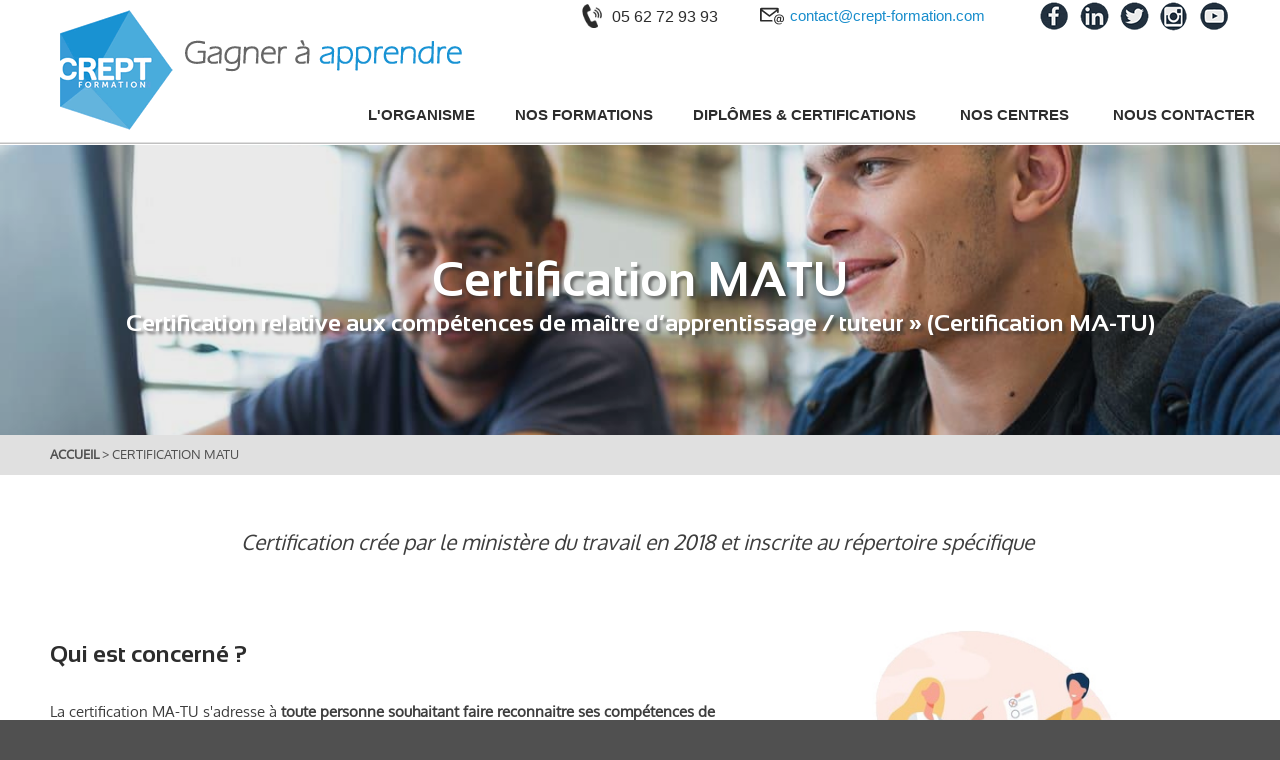

--- FILE ---
content_type: text/html; charset=utf-8
request_url: https://creptformation.com/FR/MATU.awp?AWPID8D79AD4F=D60728BB28B727212AF6291EA191DFB8052BD041
body_size: 66467
content:
<!DOCTYPE html>
<!-- PAGE_MATU 19/01/2025 13:43 WEBDEV 27 27.0.166.0 --><html lang="fr" class="htmlstd html5">
<head><meta http-equiv="Content-Type" content="text/html; charset=UTF-8">
<title>Certification MATU</title><meta name="generator" content="WEBDEV">
<meta name="viewport" content="width=device-width">
<meta name="Description" lang="fr" content="">
<meta name="keywords" lang="fr" content="">
<meta http-equiv="x-ua-compatible" content="ie=edge"><style type="text/css">.wblien,.wblienHorsZTR {border:0;background:transparent;padding:0;text-align:center;box-shadow:none;_line-height:normal;-webkit-box-decoration-break: clone;box-decoration-break: clone; color:#379dc3;}.wblienHorsZTR {border:0 !important;background:transparent !important;outline-width:0 !important;} .wblienHorsZTR:not([class^=l-]) {box-shadow: none !important;}a:active{}a:visited{}*::-moz-selection{color:#FFFFFF;background-color:#79A2E4;}::selection{color:#FFFFFF;background-color:#79A2E4;}</style><link rel="stylesheet" type="text/css" href="res/standard.css?1000118d0c79d">
<link rel="stylesheet" type="text/css" href="res/static.css?100028151a89e">
<link rel="stylesheet" type="text/css" href="CREPT.css?10000527967e0">
<link rel="stylesheet" type="text/css" href="palette-CREPT.css?100000fae72dd">
<link rel="stylesheet" type="text/css" href="palette-Default.css?10000754e1051">
<link rel="stylesheet" type="text/css" href="res/WDMenu.css?10000eb1ccd96">
<link rel="stylesheet" type="text/css" href="PAGE_MATU_style.css?100006153c6b6">
<style type="text/css">
body{ position:relative;line-height:normal;height:100%;width:100%;margin:0; color:#2d2d2d;} body{font-family:'Open Sans', Arial, sans-serif;}html,body {background-color:#505050;position:relative;}#page{position:relative; background-color:#ffffff;}html, form {height:100%;}.l-59{background-image:url(res/020b0405_4c54ee50_wwcb1.png);background-repeat:repeat;background-size:100% 100% !important;}.dzA2{width:100%;height:290px;;overflow-x:hidden;;overflow-y:hidden;position:relative;}#tzA8,#tzA8{text-transform:uppercase;}#A11,#tzA11{line-height:24px;}.dzA7{width:263px;height:269px;;overflow-x:hidden;;overflow-y:hidden;position:static;}#tzA16,#tzA16,#bzA16{font-family:Oxygen, Arial, sans-serif;font-weight:bold;text-align:center;vertical-align:middle;border-right:1px dotted #FFFFFF;}#tzA17,#tzA17{font-family:Oxygen, Arial, sans-serif;font-weight:bold;text-align:center;vertical-align:middle;}#tzA18,#tzA18,#bzA18{font-weight:bold;vertical-align:middle;background-color:#F4F4F4;border-left:1px dotted #B4B4B4;border-top:1px dotted #B4B4B4;border-right:1px dotted #B4B4B4;border-bottom:1px dotted #B4B4B4;}.padding#tzA18,.webdevclass-riche #tzA18,.webdevclass-riche#tzA18,.padding#tzA18,.webdevclass-riche #tzA18,.webdevclass-riche#tzA18,.padding#bzA18,.webdevclass-riche #bzA18,.webdevclass-riche#bzA18{padding:10px 10px 10px 20px;}#tzA21,#tzA21,#bzA21{vertical-align:middle;background-color:#F4F4F4;border-left:1px dotted #B4B4B4;border-top:1px dotted #B4B4B4;border-right:1px dotted #B4B4B4;border-bottom:1px dotted #B4B4B4;}.padding#tzA21,.webdevclass-riche #tzA21,.webdevclass-riche#tzA21,.padding#tzA21,.webdevclass-riche #tzA21,.webdevclass-riche#tzA21,.padding#bzA21,.webdevclass-riche #bzA21,.webdevclass-riche#bzA21{padding:10px;}#tzA19,#tzA19,#bzA19{font-weight:bold;vertical-align:middle;border-left:1px dotted #B4B4B4;border-top:1px dotted #B4B4B4;border-right:1px dotted #B4B4B4;border-bottom:1px dotted #B4B4B4;}.padding#tzA19,.webdevclass-riche #tzA19,.webdevclass-riche#tzA19,.padding#tzA19,.webdevclass-riche #tzA19,.webdevclass-riche#tzA19,.padding#bzA19,.webdevclass-riche #bzA19,.webdevclass-riche#bzA19{padding:10px 10px 10px 20px;}#tzA22,#tzA22,#bzA22{vertical-align:middle;border-left:1px dotted #B4B4B4;border-top:1px dotted #B4B4B4;border-right:1px dotted #B4B4B4;border-bottom:1px dotted #B4B4B4;}.padding#tzA22,.webdevclass-riche #tzA22,.webdevclass-riche#tzA22,.padding#tzA22,.webdevclass-riche #tzA22,.webdevclass-riche#tzA22,.padding#bzA22,.webdevclass-riche #bzA22,.webdevclass-riche#bzA22{padding:10px;}#tzA20,#tzA20,#bzA20{font-weight:bold;vertical-align:middle;background-color:#F4F4F4;border-left:1px dotted #B4B4B4;border-top:1px dotted #B4B4B4;border-right:1px dotted #B4B4B4;border-bottom:1px dotted #B4B4B4;}.padding#tzA20,.webdevclass-riche #tzA20,.webdevclass-riche#tzA20,.padding#tzA20,.webdevclass-riche #tzA20,.webdevclass-riche#tzA20,.padding#bzA20,.webdevclass-riche #bzA20,.webdevclass-riche#bzA20{padding:10px 10px 10px 20px;}#tzA23,#tzA23,#bzA23{vertical-align:middle;background-color:#F4F4F4;border-left:1px dotted #B4B4B4;border-top:1px dotted #B4B4B4;border-right:1px dotted #B4B4B4;border-bottom:1px dotted #B4B4B4;}.padding#tzA23,.webdevclass-riche #tzA23,.webdevclass-riche#tzA23,.padding#tzA23,.webdevclass-riche #tzA23,.webdevclass-riche#tzA23,.padding#bzA23,.webdevclass-riche #bzA23,.webdevclass-riche#bzA23{padding:10px;}#A15,#tzA15{line-height:24px;}#tzA4,#tzA4{text-transform:uppercase;}#A9,#tzA9{line-height:24px;text-align:justify;}#tzA14,#tzA14{text-transform:uppercase;}#A24,#tzA24{line-height:24px;}.dzA27{width:240px;height:240px;;overflow-x:hidden;;overflow-y:hidden;position:static;}#A3{background-color:#E0E0E0;}#A6,#A6 .A6_0{font-family:Oxygen, Arial, sans-serif;font-weight:bold;}.A3-sty10001{background-color:#E0E0E0;}#A28{background-color:rgba(48,48,48, 0.10);}.A28-sty10001{background-color:rgba(48,48,48, 0.10);}#tzA26,#tzA26{font-size:24px;color:#FFFFFF;text-align:center;text-shadow:3px 3px 3px rgba(45,45,45, 0.60);}#tzA25,#tzA25{font-size:48px;text-shadow:3px 3px 3px rgba(45,45,45, 0.60);}#M16,#tzM16{font-family:Oxygen, Arial, sans-serif;font-size:16px;font-weight:600;}#M22,#tzM22{font-family:Oxygen, Arial, sans-serif;font-size:16px;font-weight:600;}#M17,#tzM17{font-family:Oxygen, Arial, sans-serif;font-size:16px;font-weight:600;}#tzM95,#tzM95{font-family:Oxygen, Arial, sans-serif;text-align:left;}.dzM20{width:29px;height:29px;;overflow-x:hidden;;overflow-y:hidden;position:static;}.dzM53{width:29px;height:29px;;overflow-x:hidden;;overflow-y:hidden;position:static;}.dzM74{width:29px;height:29px;;overflow-x:hidden;;overflow-y:hidden;position:static;}.dzM76{width:29px;height:29px;;overflow-x:hidden;;overflow-y:hidden;position:static;}.dzM38{width:29px;height:29px;;overflow-x:hidden;;overflow-y:hidden;position:static;}#M9,#tzM9{font-family:Oxygen, Arial, sans-serif;font-size:16px;font-weight:600;letter-spacing:1.2px;}#M10,#tzM10{font-family:Oxygen, Arial, sans-serif;font-size:16px;font-weight:bold;letter-spacing:1.2px;}.dzM41{width:229px;height:100px;;overflow-x:hidden;;overflow-y:hidden;position:static;}.dzM85{width:277px;height:32px;;overflow-x:hidden;;overflow-y:hidden;position:static;}#tzM11,#tzM11{font-size:16px;color:#2D2D2D;}.dzM108{width:28px;height:28px;;overflow-x:hidden;;overflow-y:hidden;position:static;}.dzM109{width:29px;height:28px;;overflow-x:hidden;;overflow-y:hidden;position:static;}.dzM110{width:29px;height:28px;;overflow-x:hidden;;overflow-y:hidden;position:static;}.dzM111{width:28px;height:28px;;overflow-x:hidden;;overflow-y:hidden;position:static;}.dzM114{width:24px;height:24px;;overflow-x:hidden;;overflow-y:hidden;position:static;}.dzM113{width:24px;height:24px;;overflow-x:hidden;;overflow-y:hidden;position:static;}.dzM35{width:27px;height:29px;;overflow-x:hidden;;overflow-y:hidden;position:static;}#tzM39,#tzM39{font-size:15px;color:#188DCC;letter-spacing:80%;text-decoration:none ;}.dzM2{width:121px;height:125px;;overflow-x:hidden;;overflow-y:hidden;position:static;}#M1,#bzM1{border-top:none;border-right:none;border-bottom:solid 1px #e0e0e0;border-left:none;border-collapse:collapse;empty-cells:show;border-spacing:0;}.M23-sty10001{font-weight:bold;color:#2D2D2D;}.M23-sty10001.wbSurvol,.M23-sty10001:hover{color:#188DCC;}.M23-sty10001.wbActif,.M23-sty10001:active{color:#188DCC;}.M23-sty10235{color:#FFFFFF;}.dzM31{width:22px;height:24px;;overflow-x:hidden;;overflow-y:hidden;position:static;}.dzM33{width:26px;height:24px;;overflow-x:hidden;;overflow-y:hidden;position:static;}#M34{color:#2D2D2D;}#M34.wbSurvol,#M34:hover{color:#188DCC;}#M34.wbActif,#M34:active{color:#188DCC;}.dzM77{width:31px;height:24px;;overflow-x:hidden;;overflow-y:hidden;position:static;}#M78{color:#2D2D2D;}#M78.wbSurvol,#M78:hover{color:#188DCC;}#M78.wbActif,#M78:active{color:#188DCC;}.dzM79{width:32px;height:24px;;overflow-x:hidden;;overflow-y:hidden;position:static;}#M80{color:#2D2D2D;}#M80.wbSurvol,#M80:hover{color:#188DCC;}#M80.wbActif,#M80:active{color:#188DCC;}.dzM81{width:24px;height:24px;;overflow-x:hidden;;overflow-y:hidden;position:static;}#M82{color:#2D2D2D;}#M82.wbSurvol,#M82:hover{color:#188DCC;}#M82.wbActif,#M82:active{color:#188DCC;}.dzM83{width:24px;height:24px;;overflow-x:hidden;;overflow-y:hidden;position:static;}#M84{color:#2D2D2D;}#M84.wbSurvol,#M84:hover{color:#188DCC;}#M84.wbActif,#M84:active{color:#188DCC;}#M32{color:#2D2D2D;}#M32.wbSurvol,#M32:hover{color:#188DCC;}#M32.wbActif,#M32:active{color:#188DCC;}.l-74{background-color:#FFFFFF;border-top-width:0;border-top:3px solid #1993D4;box-shadow:0 4px 5px 0 rgba(0,0,0, 0.14),0 1px 10px 0 rgba(0,0,0, 0.12),0 2px 4px 0 rgba(0,0,0, 0.20);}.M30-sty10001{background-color:#FFFFFF;border-top-width:0;border-top:3px solid #1993D4;box-shadow:0 4px 5px 0 rgba(0,0,0, 0.14),0 1px 10px 0 rgba(0,0,0, 0.12),0 2px 4px 0 rgba(0,0,0, 0.20);}#M54,#bzM54{background-color:#FFFFFF;border-top:3px solid #1993D4;}#M61.wbSurvol,#M61:hover{color:#188DCC;}#M61.wbActif,#M61:active{color:#188DCC;}#M68.wbSurvol,#M68:hover{color:#188DCC;}#M68.wbActif,#M68:active{color:#188DCC;}#M70.wbSurvol,#M70:hover{color:#188DCC;}#M70.wbActif,#M70:active{color:#188DCC;}#M75.wbSurvol,#M75:hover{color:#188DCC;}#M75.wbActif,#M75:active{color:#188DCC;}#M55.wbSurvol,#M55:hover{color:#188DCC;}#M55.wbActif,#M55:active{color:#188DCC;}#M58.wbSurvol,#M58:hover{color:#188DCC;}#M58.wbActif,#M58:active{color:#188DCC;}#M69.wbSurvol,#M69:hover{color:#188DCC;}#M69.wbActif,#M69:active{color:#188DCC;}#M71.wbSurvol,#M71:hover{color:#188DCC;}#M71.wbActif,#M71:active{color:#188DCC;}#M72.wbSurvol,#M72:hover{color:#188DCC;}#M72.wbActif,#M72:active{color:#188DCC;}#tzM24,#tzM24{font-weight:bold;color:#2D2D2D;}#tzM56,#tzM56{font-weight:bold;color:#2D2D2D;}#tzM59,#tzM59{font-weight:bold;color:#2D2D2D;}#tzM62,#tzM62{font-weight:bold;color:#2D2D2D;}.dzM21{width:22px;height:24px;;overflow-x:hidden;;overflow-y:hidden;position:static;}.dzM47{width:26px;height:24px;;overflow-x:hidden;;overflow-y:hidden;position:static;}.dzM64{width:24px;height:24px;;overflow-x:hidden;;overflow-y:hidden;position:static;}.dzM60{width:32px;height:24px;;overflow-x:hidden;;overflow-y:hidden;position:static;}#M63.wbSurvol,#M63:hover{color:#188DCC;}#M63.wbActif,#M63:active{color:#188DCC;}.M54-sty10001{background-color:#FFFFFF;border-top-width:0;border-top:3px solid #1993D4;}#M57,#bzM57{background-color:#FFFFFF;border-top:3px solid #188DCC;}#M48{color:#2D2D2D;}#M48.wbSurvol,#M48:hover{color:#188DCC;}#M48.wbActif,#M48:active{color:#188DCC;}#M49{color:#2D2D2D;}#M49.wbSurvol,#M49:hover{color:#188DCC;}#M49.wbActif,#M49:active{color:#188DCC;}#M50{color:#2D2D2D;}#M50.wbSurvol,#M50:hover{color:#188DCC;}#M50.wbActif,#M50:active{color:#188DCC;}#M87{color:#2D2D2D;}#M87.wbSurvol,#M87:hover{color:#188DCC;}#M87.wbActif,#M87:active{color:#188DCC;}#M65{color:#2D2D2D;}#M65.wbSurvol,#M65:hover{color:#188DCC;}#M65.wbActif,#M65:active{color:#188DCC;}.M57-sty10001{background-color:#FFFFFF;border-top-width:0;border-top:3px solid #188DCC;}#M51,#bzM51{border-top:3px solid #1993D4;}#M52{color:#2D2D2D;}#M52.wbSurvol,#M52:hover{color:#188DCC;}#M52.wbActif,#M52:active{color:#188DCC;}#M67{color:#2D2D2D;}#M67.wbSurvol,#M67:hover{color:#188DCC;}#M67.wbActif,#M67:active{color:#188DCC;}#M73{color:#2D2D2D;}#M73.wbSurvol,#M73:hover{color:#188DCC;}#M73.wbActif,#M73:active{color:#188DCC;}.M51-sty10001{border-top-width:0;border-top:3px solid #1993D4;}.wbplanche{background-repeat:repeat;background-position:0% 0%;background-attachment:scroll;background-size:auto auto;background-origin:padding-box;}.wbplancheLibInc{_font-size:1px;}</style><style id="wbStyleAncrageIE11" type="text/css">/*<!--*/ @media all and (-ms-high-contrast:none) { *::-ms-backdrop, #page, tr[style*='height: 100%']>td>*[style*='height: 100%'] { height:auto !important; } }  /* IE11 -->*/</style><style type="text/css" class="wbAndrageIEChargement1erAffichage">html.js body {opacity:0;} html.js body:not(*:root){opacity:1;} @media screen { @media (min-width: 0px) {html.js body{opacity:1;}} }</style></head><body onload=";clWDUtil.pfGetTraitement('PAGE_MATU',15,'_COM')(event); " onunload="clWDUtil.pfGetTraitement('PAGE_MATU',16,'_COM')(event); "><form name="PAGE_MATU" action="?AWPID8D79AD4F=D60728BB28B727212AF6291EA191DFB8052BD041" target="_self" onsubmit="return clWDUtil.pfGetTraitement('PAGE_MATU',18,void 0)(event); " method="post"><div class="h-0"><input type="hidden" name="WD_JSON_PROPRIETE_" value="{&quot;m_oProprietesSecurisees&quot;:{}}"/><input type="hidden" name="WD_BUTTON_CLICK_" value=""><input type="hidden" name="WD_ACTION_" value=""></div><table style="width:100.00%;height:100.00%"><tr style="height:100.00%"><td style="width:100.00%"><div  id="page" class="clearfix pos1" data-window-width="1200" data-window-height="2229" data-width="1200" data-height="2229"><table style="width:100.00%;height:100.00%"><tr style="height:145px"><td style="width:100.00%"><div id="dwwM4" style="position:fixed;left:0px;top:0px;width:100%;height:145px;z-index:802;" class="wbEpingle ancragefixedl" data-width="1200"><table data-width="1200" style=" width:100%; background-color:#ffffff;position:relative;z-index:903;" id="M4" class="wbEpingle">
<tr><td style=" height:145px;"><table style="position:relative;width:100%;height:100%;margin-bottom:-1px"><tr style="height:100%"><td><table style="width:100.00%;height:145px"><tr style="height:32px"><td class="ancragecenter" style="width:100.00%"><table style="margin:0 auto;;width:1200px;height:32px"><tr style="height:32px"><td style="width:1200px;min-width:1200px"><table style="position:relative;" id="M105">
<tr><td style=" height:32px; width:1200px;"><table style="position:relative;width:100%;height:100%;margin-bottom:-1px"><tr style="height:100%"><td><div  class="pos2"><div  class="pos3"><table style=" height:32px; width:750px;" id="M86" class="CELL-Defaut M86-sty10001 padding">
<tr><td><div  class="pos4"><div  class="pos5"><div  class="pos6"><div class="lh0 dzSpan dzM114" id="dzM114" style=""><i class="wbHnImg" style="opacity:0;" data-wbModeHomothetique="21"><img src="../ext/t%C3%A9l%C3%A9phone.png" alt="" id="M114" class="Image padding" style=" width:24px; height:24px;display:block;border:0;" onload="(window.wbImgHomNav ? window.wbImgHomNav(this,21,0) : (window['wbImgHomNav_DejaLoaded'] = (window['wbImgHomNav_DejaLoaded']||[]).concat([  [this,21,0]  ]))); "></i></div></div></div><div  class="pos7"><div  class="pos8"><table style=" width:134px;height:24px;"><tr><td id="tzM11" class="Roboto-13-Noir padding">05 62 72 93 93</td></tr></table></div></div><div  class="pos9"><div  class="pos10"><div class="lh0 dzSpan dzM113" id="dzM113" style=""><i class="wbHnImg" style="opacity:0;" data-wbModeHomothetique="21"><img src="../ext/mail.png" alt="" id="M113" class="Image padding" style=" width:24px; height:24px;display:block;border:0;" onload="(window.wbImgHomNav ? window.wbImgHomNav(this,21,0) : (window['wbImgHomNav_DejaLoaded'] = (window['wbImgHomNav_DejaLoaded']||[]).concat([  [this,21,0]  ]))); "></i></div></div></div><div  class="pos11"><div  class="pos12"><table style=" width:216px;height:24px;"><tr><td id="tzM39" class="Roboto-13-Noir padding">contact@crept-formation.com</td></tr></table></div></div><div  class="pos13"><div  class="pos14"><div class="lh0 dzSpan dzM108" id="dzM108" style=""><a href="//www.facebook.com/CREPT-Formation" target="_blank"><img src="Images/picto/RS_Facebook_28.png" alt="" id="M108" class="Image padding" style="display:block;border:0;"></a></div></div></div><div  class="pos15"><div  class="pos16"><div class="lh0 dzSpan dzM109" id="dzM109" style=""><a href="//www.linkedin.com/school/crept-formation" target="_blank"><i class="wbHnImg" style="opacity:0;" data-wbModeHomothetique="15"><img src="Images/picto/RS_Linkedin_28.png" alt="" id="M109" class="Image padding" style=" width:29px; height:28px;display:block;border:0;" onload="(window.wbImgHomNav ? window.wbImgHomNav(this,15,0) : (window['wbImgHomNav_DejaLoaded'] = (window['wbImgHomNav_DejaLoaded']||[]).concat([  [this,15,0]  ]))); "></i></a></div></div></div><div  class="pos17"><div  class="pos18"><div class="lh0 dzSpan dzM110" id="dzM110" style=""><a href="https://twitter.com/creptformation?lang=fr" target="_blank"><i class="wbHnImg" style="opacity:0;" data-wbModeHomothetique="15"><img src="Images/picto/RS_Twitter_28.png" alt="" id="M110" class="Image padding" style=" width:29px; height:28px;display:block;border:0;" onload="(window.wbImgHomNav ? window.wbImgHomNav(this,15,0) : (window['wbImgHomNav_DejaLoaded'] = (window['wbImgHomNav_DejaLoaded']||[]).concat([  [this,15,0]  ]))); "></i></a></div></div></div><div  class="pos19"><div  class="pos20"><div class="lh0 dzSpan dzM35" id="dzM35" style=""><a href="https://www.instagram.com/creptformation/" target="_blank"><i class="wbHnImg" style="opacity:0;" data-wbModeHomothetique="15"><img src="Images/picto/RS_Instagram_28.png" alt="" id="M35" class="Image padding" style=" width:27px; height:29px;display:block;border:0;" onload="(window.wbImgHomNav ? window.wbImgHomNav(this,15,0) : (window['wbImgHomNav_DejaLoaded'] = (window['wbImgHomNav_DejaLoaded']||[]).concat([  [this,15,0]  ]))); "></i></a></div></div></div><div  class="pos21"><div  class="pos22"><div class="lh0 dzSpan dzM111" id="dzM111" style=""><a href="https://www.youtube.com/channel/UCe5ivd9WnHKGyeXvrCcQU7Q" target="_blank"><i class="wbHnImg" style="opacity:0;" data-wbModeHomothetique="15"><img src="Images/picto/RS_Utube_28.png" alt="" id="M111" class="Image padding" style=" width:28px; height:28px;display:block;border:0;" onload="(window.wbImgHomNav ? window.wbImgHomNav(this,15,0) : (window['wbImgHomNav_DejaLoaded'] = (window['wbImgHomNav_DejaLoaded']||[]).concat([  [this,15,0]  ]))); "></i></a></div></div></div></div></td></tr></table></div></div></td></tr><tr style="height:1px"><td><div id="dwwM2" style="position:absolute;left:12px;top:10px;width:121px;height:125px;z-index:1;"><div class="lh0 dzSpan dzM2" id="dzM2" style=""><a href="index.awp" target="_self"><img src="Images/Logos/00000001_r2_c2.gif" alt="" id="M2" class="Image padding" style="display:block;border:0;"></a></div></div></td></tr></table></td></tr></table></td></tr></table></td></tr><tr style="height:58px"><td style="width:1200px"></td></tr><tr style="height:53px"><td style="width:100.00%"><table style="width:100.00%;height:53px"><tr style="height:53px"><td style="width:100.00%"><table style=" width:100%;border-collapse:separate;border-spacing:0;" id="M1">
<tr><td style=" height:52px;" class="l-59 M1"><table style="height:100%;margin:0 auto;;width:1200px"><tr style="height:100%"><td><div  class="pos23"><div  class="pos24"><nav id="M23" class="wbMenuMain wbMenuHorizontal wbMenuSouris" class="wbMenuMain wbMenuHorizontal wbMenuSouris" role="navigation"><ul role="menubar" class="effet WDOngletMain" onclick="oGetObjetChamp('M23').OnClick(event)"><li id="tzM107" class="padding effet WDMenuTDImage wbMenuOption WDMenuOption" role="menuitem"><ul class="wbOptionAvecSousMenu"><li class="wbOptionLien"><a href="javascript:_JEM('M107','_self','','',true)" id="M107" class="l-62 wbLienMenu  MENU-CREPT M23-sty10001 M107-sty10001  padding webdevclass-riche" data-classConcat="true" data-classRemove="(wbLienMenuAvecSousMenu|wbLienMenuAvecSousMenuBlancGaucheDefautVerticalMobile)">L'ORGANISME</a></li></ul></li><li id="tzM112" class="padding effet WDMenuTDImage wbMenuOption WDMenuOption" role="menuitem"><ul class="wbOptionAvecSousMenu"><li class="wbOptionLien"><a href="javascript:_JEM('M112','_self','','',true)" id="M112" class="l-64 wbLienMenu  MENU-CREPT M23-sty10001 M112-sty10001  padding webdevclass-riche" data-classConcat="true" data-classRemove="(wbLienMenuAvecSousMenu|wbLienMenuAvecSousMenuBlancGaucheDefautVerticalMobile)"><p style="text-align: left;"><span style="font-family: Roboto, Helvetica, Arial, sans-serif; font-size: 15px; line-height: normal;">NOS FORMATIONS</span></p></a></li></ul></li><li id="tzM115" class="padding effet WDMenuTDImage wbMenuOption WDMenuOption" role="menuitem"><ul class="wbOptionAvecSousMenu"><li class="wbOptionLien"><a href="javascript:_JEM('M115','_self','','',true)" id="M115" class="l-66 wbLienMenu  MENU-CREPT M23-sty10001 M115-sty10001  padding webdevclass-riche" data-classConcat="true" data-classRemove="(wbLienMenuAvecSousMenu|wbLienMenuAvecSousMenuBlancGaucheDefautVerticalMobile)">DIPLÔMES &amp; CERTIFICATIONS&nbsp;</a></li></ul></li><li id="tzM116" class="padding effet WDMenuTDImage wbMenuOption WDMenuOption" role="menuitem"><ul class="wbOptionAvecSousMenu"><li class="wbOptionLien"><a href="javascript:_JSU(_PAGE_,'Centre31'+'.awp'+'','post','_self','','')" id="M116" class="l-68 wbLienMenu  MENU-CREPT M23-sty10001 M116-sty10001  padding webdevclass-riche" data-classConcat="true" data-classRemove="(wbLienMenuAvecSousMenu|wbLienMenuAvecSousMenuBlancGaucheDefautVerticalMobile)">NOS CENTRES&nbsp;</a></li></ul></li><li id="tzM117" class="padding effet WDMenuTDImage wbMenuOption WDMenuOption" role="menuitem"><ul class="wbOptionAvecSousMenu"><li class="wbOptionLien"><a href="javascript:_JSU(_PAGE_,'ContactezNous'+'.awp'+'','post','_self','','')" id="M117" class="l-70 wbLienMenu  MENU-CREPT M23-sty10001 M117-sty10001  padding webdevclass-riche" data-classConcat="true" data-classRemove="(wbLienMenuAvecSousMenu|wbLienMenuAvecSousMenuBlancGaucheDefautVerticalMobile)">NOUS CONTACTER</a></li></ul></li></ul></nav></div></div></td></tr></table></td></tr></table></td></tr></table></td></tr><tr style="height:2px"><td style="width:100.00%"><table style="width:100.00%;height:2px"><tr style="height:2px"><td style="width:100.00%"><table style="width:100.00%;height:2px"><tr style="height:1px"><td style="width:100.00%"><div  class="l-72 M106" style="font-size:1px;background-color:#c0c0c0;width:100%;height:1px"><!-- --></div></td></tr><tr style="height:1px"><td style="width:1200px"></td></tr></table></td></tr></table></td></tr></table></td></tr><tr style="height:1px"><td><div id="dwwM3" style="position:absolute;left:50%;top:36px;width:1200px;height:44px;z-index:0;margin-left:-600px;"><table style="position:relative;" id="M3">
<tr><td style=" height:44px; width:1200px;"><table style="position:relative;width:100%;height:100%;margin-bottom:-1px"><tr style="height:100%"><td></td></tr><tr style="height:1px"><td><div id="dwwM85" style="position:absolute;left:145px;top:4px;width:277px;height:32px;z-index:0;"><div class="lh0 dzSpan dzM85" id="dzM85" style=""><a href="index.awp" target="_self"><img src="Images/CREPT_Slogan.gif" alt="" id="M85" class="Image padding" style="display:block;border:0;"></a></div></div></td></tr></table></td></tr></table></div></td></tr></table></td></tr></table></div></td></tr><tr style="height:85.60%"><td style="width:100.00%"><table style=" width:100%;height:100%;" id="M5">
<tr><td><table style="width:100.00%;height:100.00%"><tr style="height:100.00%"><td style="width:100.00%"><table data-width="1200" data-height="1773" style=" width:100%;height:100%;position:relative;" id="A1" class="ancragesup CELL-Defaut A1-sty10001 padding">
<tr><td><table style="position:relative;width:100%;height:100%;margin-bottom:-1px"><tr style="height:100%"><td><table style="width:100.00%;height:1773px"><tr style="height:290px"><td style="width:100.00%"><table style="width:100.00%;height:290px"><tr style="height:290px"><td style="width:100.00%"><div class="lh0 dzSpan dzA2" id="dzA2" style=""><span style="position:absolute;top:0px;left:0px;width:100%;height:100%;"><i class="wbHnImg" style="opacity:0;" data-wbModeHomothetique="19"><img src="Images/Banniere/Tuteur.jpeg" alt="" id="A2" class="Image padding" style=" width:100%; height:290px;display:block;border:0;" onload="(window.wbImgHomNav ? window.wbImgHomNav(this,19,0) : (window['wbImgHomNav_DejaLoaded'] = (window['wbImgHomNav_DejaLoaded']||[]).concat([  [this,19,0]  ]))); "></i><script type="text/javascript">window["_gtabPostTrt"] = [{ cible : document.images[document.images.length-1],pcode :	{ "oncontextmenu"		:	function(){return false; ;}}}].concat((window["_gtabPostTrt"]===undefined) ? [] : window["_gtabPostTrt"]);</script><!--[if IE 6]><script type="text/javascript">window["_gtabPostTrt"] = [{ cible : document.images[document.images.length-1],pcode :	{ "galleryImg"		:	"no"}}].concat((window["_gtabPostTrt"]===undefined) ? [] : window["_gtabPostTrt"]);</script><![endif]--></span></div></td></tr></table></td></tr><tr style="height:40px"><td style="width:100.00%"><table style="width:100.00%;height:40px"><tr style="height:40px"><td style="width:100.00%"><table style=" width:100%; height:40px;" id="A3" class="CELL-Defaut A3-sty10001 padding">
<tr><td><table style="height:100%;margin:0 auto;;width:1200px"><tr style="height:100%"><td><div  class="pos25"><div  class="pos26"><table style=" width:1180px;height:20px;"><tr><td style="text-decoration:none;" id="tzA6" class="valigntop"><a class="Oxigen-13-Noir A6_0" href="?WD_ACTION_=CLICSMP;A6;0" title="Accueil">ACCUEIL  </a><span class="Oxigen-13-Noir">&gt;</span><span class="Oxigen-13-Noir A6_1"> CERTIFICATION MATU</span></td></tr></table></div></div></td></tr></table></td></tr></table></td></tr></table></td></tr><tr style="height:1443px"><td class="ancragecenter" style="width:100.00%"><table style="margin:0 auto;;width:1200px;height:1443px"><tr style="height:1443px"><td style="width:1200px;min-width:1200px"><div style="height:100%;min-width:1200px;width:auto !important;width:1200px;" class="lh0"><div  class="pos27"><div  class="pos28"><table style=" height:1417px; width:1200px;" id="A5" class="CELL-Defaut A5-sty10001 padding">
<tr><td><div  class="pos29"><div  class="pos30"><div  class="pos31"><table style=" width:1180px;height:40px;"><tr><td id="A9" class="Oxigen-15-Noir padding webdevclass-riche"><p style="white-space: normal;"></p><p class="MsoNoSpacing"></p><p class="MsoNoSpacing" style="text-align: center; font-size: 1.1875rem;"><em class="" style="font-size: 1.3125rem;">Certification crée par le ministère du travail en 2018 et inscrite au répertoire spécifique&nbsp;</em><br></p><p></p><p style="white-space: normal;"></p><p style="white-space: normal;"></p><p style="white-space: normal;"></p></td></tr></table></div></div><div  class="pos32"><table style="position:relative; height:322px; width:1180px;" id="A10" class="CELL-Defaut A10-sty10001 padding">
<tr><td><table style="position:relative;width:100%;height:100%;margin-bottom:-1px"><tr style="height:100%"><td><div  class="pos33"><div  class="pos34"><div  class="pos35"><table style=" width:680px;height:222px;"><tr><td id="A11" class="Oxigen-15-Noir padding webdevclass-riche"><p style="white-space: normal;"></p><p class="MsoNoSpacing" style="white-space: normal;"><span style="background-color: white;">La certification MA-TU s'adresse à <strong>toute personne souhaitant faire reconnaitre ses compétences de maître d'apprentissage/tuteur</strong>.</span></p><p class="MsoNoSpacing" style="white-space: normal;"><span style="background-color: white;"><br></span></p><p class="MsoNoSpacing" style="white-space: normal;"><span style="background-color: white;">Il faut simplement pouvoir justifier soit :</span><br></p><p class="MsoNoSpacing"><span style="background-color: white;"></span></p><ul style="white-space: normal; list-style-position: outside; list-style-type: disc;"><li><strong>de l’accompagnement d’au moins un apprenti/alternant </strong>sur la durée totale de son parcours<br></li><li><span style="font-family: Oxygen, Arial, sans-serif; font-size: 15px; font-style: normal; font-variant: normal; line-height: 24px;"><strong>d’une formation de maître d’apprentissage/tuteur</strong> en lien avec le référentiel de compétences de la certification MA-TU</span></li></ul><p style="white-space: normal;"></p><p style="white-space: normal;"></p><p style="white-space: normal;"></p></td></tr></table></div></div><div  class="pos36"><div  class="pos37"><div class="lh0 dzSpan dzA7" id="dzA7" style=""><img src="Images/Tuteur_Public.jpg" alt="" id="A7" class="Image padding" style=" width:263px; height:269px;display:block;border:0;"><script type="text/javascript">window["_gtabPostTrt"] = [{ cible : document.images[document.images.length-1],pcode :	{ "oncontextmenu"		:	function(){return false; ;}}}].concat((window["_gtabPostTrt"]===undefined) ? [] : window["_gtabPostTrt"]);</script><!--[if IE 6]><script type="text/javascript">window["_gtabPostTrt"] = [{ cible : document.images[document.images.length-1],pcode :	{ "galleryImg"		:	"no"}}].concat((window["_gtabPostTrt"]===undefined) ? [] : window["_gtabPostTrt"]);</script><![endif]--></div></div></div></div></td></tr><tr style="height:1px"><td><div id="A8" style="position:absolute;left:0px;top:20px;width:670px;height:32px;z-index:0;" class="Titre-Sensation">Qui est concerné ?</div></td></tr></table></td></tr></table></div><div  class="pos38"><table style="position:relative; height:480px; width:1180px;" id="A12" class="CELL-Defaut A12-sty10001 padding">
<tr><td><table style="position:relative;width:100%;height:100%;margin-bottom:-1px"><tr style="height:100%"><td><div  class="pos39"><div  class="pos40"><div  class="pos41"><table style=" width:1180px;height:30px;"><tr><td id="A15" class="Oxigen-15-Noir padding webdevclass-riche"><p style="white-space: normal;"></p><p class="MsoNoSpacing">La certification est constituée de <strong>9 compétences regroupées en 3 domaines de compétences</strong>.</p><p style="white-space: normal;"></p><p style="white-space: normal;"></p><p style="white-space: normal;"></p></td></tr></table></div></div><div  class="pos42"><table style=" width:1100px;height:325px;"><tr><td id="tzZ0" class="l-4 padding valigntop"><table style=" width:1100px;">
<tr><td style=" width:550px; height:45px;border-collapse:separate; background-color:#1993d4;" id="Z0" class="l-7 Z0 valigntop"><table style=" width:100%;height:100%;" id="czA16">
<tr><td><table style=" width:100%; height:100%;border-collapse:separate;">
<tr><td style=" width:100%;"><table style=" width:100%; height:100%;border-spacing:0;border-collapse:separate;border:0;outline:none;" id="bzA16" class="Oxigen-16-Blanc"><tr><td style="height:100%;" id="tzA16" class="Oxigen-16-Blanc padding">Domaines de compétences</td></tr></table></td></tr>
</table></td></tr></table></td><td style=" width:550px; height:45px;border-collapse:separate; background-color:#1993d4;" id="Z0" class="l-10 Z0 valigntop"><table style=" width:100%; height:100%;"><tr><td style="height:100%;" id="tzA17" class="Oxigen-16-Blanc padding">Compétences professionnelles</td></tr></table></td><td style=" height:45px;"></td></tr>
<tr><td style=" width:550px; height:90px;border-collapse:separate;" id="Z0" class="l-12 Z0 valigntop"><table style=" width:100%;height:100%;" id="czA18">
<tr><td><table style=" width:100%; height:100%;border-collapse:separate;">
<tr><td style=" width:100%;"><table style=" width:100%; height:100%;border-spacing:0;border-collapse:separate;border:0;background:none;outline:none;" id="bzA18" class="Oxigen-15-Noir"><tr><td style="height:100%;" id="tzA18" class="Oxigen-15-Noir padding">1. Accueillir et faciliter l’intégration de l’apprenti/alternant</td></tr></table></td></tr>
</table></td></tr></table></td><td style=" width:550px; height:90px;border-collapse:separate;" id="Z0" class="l-15 Z0 valigntop"><table style=" width:100%;height:100%;" id="czA21">
<tr><td><table style=" width:100%; height:100%;border-collapse:separate;">
<tr><td style=" width:100%;"><table style=" width:100%; height:100%;border-spacing:0;border-collapse:separate;border:0;background:none;outline:none;" id="bzA21" class="Oxigen-15-Noir"><tr><td style="height:100%;" id="tzA21" class="Oxigen-15-Noir padding">1. Préparer l’arrivée de l’apprenti/alternant dans l’entreprise<br>2. Accueillir l’apprenti/alternant à son arrivée dans l’entreprise<br>3. Faciliter l’intégration de l’apprenti/alternant durant la période d’essai</td></tr></table></td></tr>
</table></td></tr></table></td><td style=" height:90px;"></td></tr>
<tr><td style=" width:550px; height:90px;border-collapse:separate;" id="Z0" class="l-18 Z0 valigntop"><table style=" width:100%;height:100%;" id="czA19">
<tr><td><table style=" width:100%; height:100%;border-collapse:separate;">
<tr><td style=" width:100%;"><table style=" width:100%; height:100%;border-spacing:0;border-collapse:separate;border:0;outline:none;" id="bzA19" class="Oxigen-15-Noir"><tr><td style="height:100%;" id="tzA19" class="Oxigen-15-Noir padding">2. Accompagner le développement des apprentissages et l’autonomie professionnelle</td></tr></table></td></tr>
</table></td></tr></table></td><td style=" width:550px; height:90px;border-collapse:separate;" id="Z0" class="l-21 Z0 valigntop"><table style=" width:100%;height:100%;" id="czA22">
<tr><td><table style=" width:100%; height:100%;border-collapse:separate;">
<tr><td style=" width:100%;"><table style=" width:100%; height:100%;border-spacing:0;border-collapse:separate;border:0;outline:none;" id="bzA22" class="Oxigen-15-Noir"><tr><td style="height:100%;" id="tzA22" class="Oxigen-15-Noir padding">4. Suivre le parcours avec le centre de formation<br>5. Organiser le parcours au sein de l’entreprise<br>6. Accompagner l’apprenti/alternant dans son parcours d’apprentissage</td></tr></table></td></tr>
</table></td></tr></table></td><td style=" height:90px;"></td></tr>
<tr><td style=" width:550px; height:100px;border-collapse:separate;" id="Z0" class="l-24 Z0 valigntop"><table style=" width:100%;height:100%;" id="czA20">
<tr><td><table style=" width:100%; height:100%;border-collapse:separate;">
<tr><td style=" width:100%;"><table style=" width:100%; height:100%;border-spacing:0;border-collapse:separate;border:0;background:none;outline:none;" id="bzA20" class="Oxigen-15-Noir"><tr><td style="height:100%;" id="tzA20" class="Oxigen-15-Noir padding">3. Participer à la transmission des savoir-faire et à l’évaluation des apprentissages</td></tr></table></td></tr>
</table></td></tr></table></td><td style=" width:550px; height:100px;border-collapse:separate;" id="Z0" class="l-27 Z0 valigntop"><table style=" width:100%;height:100%;" id="czA23">
<tr><td><table style=" width:100%; height:100%;border-collapse:separate;">
<tr><td style=" width:100%;"><table style=" width:100%; height:100%;border-spacing:0;border-collapse:separate;border:0;background:none;outline:none;" id="bzA23" class="Oxigen-15-Noir"><tr><td style="height:100%;" id="tzA23" class="Oxigen-15-Noir padding">7. S’appuyer sur des situations de travail pour développer l’apprentissage<br>8. Guider la réflexion de l’apprenti/alternant sur ses activités professionnelles et d’apprentissages<br>9. Évaluer les acquis des apprentissages en situation de travail</td></tr></table></td></tr>
</table></td></tr></table></td><td style=" height:100px;"></td></tr>
<tr><td style=" width:550px;"></td><td style=" width:550px;"></td><td></td></tr>
</table></td></tr></table></div></div></td></tr><tr style="height:1px"><td><div id="A4" style="position:absolute;left:0px;top:0px;width:670px;height:32px;z-index:2;" class="Titre-Sensation">Description de la certification</div></td></tr></table></td></tr></table></div><div  class="pos43"><table style="position:relative; height:315px; width:1180px;" id="A13" class="CELL-Defaut A13-sty10001 padding">
<tr><td><table style="position:relative;width:100%;height:100%;margin-bottom:-1px"><tr style="height:100%"><td><div  class="pos44"><div  class="pos45"><div  class="pos46"><table style=" width:747px;height:216px;"><tr><td id="A24" class="Oxigen-15-Noir padding webdevclass-riche"><p style="white-space: normal;"></p><p class="MsoNoSpacing"></p><p class="MsoNoSpacing">L’épreuve de certification est un <strong>oral d’une durée de 40 minutes</strong> au cours duquel le candidat est questionné par un jury à partir :</p><p class="MsoNoSpacing"></p><ul style="list-style-position: inside; list-style-type: disc;"><li><strong>d’un dossier de présentation</strong> formalisé en amont de la session d’examen et dans lequel le candidat présente les grandes lignes de son parcours professionnel ;<br></li><li><strong>d’une présentation</strong> au cours de laquelle le candidat démontre ses capacités à mobiliser des situations professionnelles de sa pratique métier pour construire des situations d’apprentissage et d’évaluation, lors de l’accompagnement du parcours d’un apprenti/alternant.<br></li></ul><p></p><p style="white-space: normal;"><br></p><p></p><p style="white-space: normal;"></p><p style="white-space: normal;"></p><p style="white-space: normal;"></p></td></tr></table></div></div><div  class="pos47"><div  class="pos48"><div class="lh0 dzSpan dzA27" id="dzA27" style=""><img src="Images/ImageTronqu%C3%A9e.png" alt="" id="A27" class="Image padding" style=" width:240px; height:240px;display:block;border:0;"></div></div></div></div></td></tr><tr style="height:1px"><td><div id="A14" style="position:absolute;left:0px;top:0px;width:670px;height:32px;z-index:0;" class="Titre-Sensation">Comment sont évaluées les compétences ?</div></td></tr></table></td></tr></table></div></div></td></tr></table></div></div></div></td></tr></table></td></tr></table></td></tr><tr style="height:1px"><td><div id="dwwA28" style="position:absolute;left:0px;top:0px;width:100%;height:290px;z-index:3;" class="ancragesupl" data-width="1200"><table data-width="1200" style=" width:100%; height:290px; min-width:100%;" id="A28" class="CELL-Defaut A28-sty10001 padding">
<tr><td></td></tr></table></div><div id="tzA26" style="position:absolute;left:50%;top:164px;width:1080px;height:60px;z-index:4;margin-left:-540px;" class="Titre-Sansation16">Certification relative aux compétences de maître d’apprentissage / tuteur » (Certification MA-TU)</div><div id="dwwA25" style="position:absolute;left:50%;top:105px;z-index:5;margin-left:-540px;"><table style=" width:1080px;border-spacing:0;height:60px;border-collapse:separate;outline:none;" id="bzA25"><tr><td style="border:none;" id="tzA25" class="Titre-Sansation-55Blanc padding">Certification MATU</td></tr></table></div></td></tr></table></td></tr></table></td></tr><tr style="height:11px"><td style="width:1200px"></td></tr></table></td></tr></table></td></tr><tr style="height:14.40%"><td style="width:100.00%"><table style=" width:100%;height:100%;" id="M6">
<tr><td><table style="width:100.00%;height:100.00%"><tr><td></td></tr><tr style="height:300px"><td style="width:100.00%"><table style=" width:100%; background-color:#384143;" id="M14">
<tr><td style=" height:300px; background-color:#384143;"><table style="height:100%;margin:0 auto;;width:1200px"><tr style="height:100%"><td><div  class="pos49"><div  class="pos50"><table style="position:relative;" id="M15">
<tr><td style=" height:280px; width:1180px;"><table style="position:relative;width:100%;height:100%;margin-bottom:-1px"><tr style="height:100%"><td><div  class="pos51"><div  class="pos52"><div  class="pos53"><div  class="pos54"><table style=" width:210px;height:24px;"><tr><td id="M16" class="Oxigen-18-Blanc padding webdevclass-riche"><p>NOS FORMATIONS</p></td></tr></table></div></div><div  class="pos55"><div  class="pos56"><table style=" width:210px;height:24px;"><tr><td id="M22" class="Oxigen-18-Blanc padding webdevclass-riche"><p>CREPT FORMATION</p></td></tr></table></div></div><div  class="pos57"><div  class="pos58"><table style=" width:210px;height:24px;"><tr><td id="M17" class="Oxigen-18-Blanc padding webdevclass-riche"><p class="" style="font-size: 0.9375rem;">AIDES &amp; INFOS</p></td></tr></table></div></div></div><div  class="pos59"><div  class="pos60"><div  class="pos61"><a href="javascript:_JSU(_PAGE_,'WEB/Catalogues/'+'CatalogueBUR'+'.awp'+'','post','_self','','')" id="M8" class="Oxigen-13-Blanc wblienHorsZTR bbox padding" style="display:inline-block;" tabindex="1">Bureautique &amp; Numérique</a></div></div><div  class="pos62"><div  class="pos63"><a href="javascript:_JSU(_PAGE_,'QuiSommesNous'+'.awp'+'','post','_self','','')" id="M18" class="Oxigen-13-Blanc wblienHorsZTR bbox padding" style="display:inline-block;" tabindex="-1">Qui sommes-nous ?</a></div></div><div  class="pos64"><div  class="pos65"><a href="javascript:_JSU(_PAGE_,'ContactezNous'+'.awp'+'','post','_self','','')" id="M26" class="Oxigen-13-Blanc wblienHorsZTR bbox padding" style="display:inline-block;" tabindex="11">Contactez-nous</a></div></div></div><div  class="pos66"><div  class="pos67"><div  class="pos68"><a href="javascript:_JSU(_PAGE_,'CatalogueREMISENIVEAU'+'.awp'+'','post','_self','','')" id="M7" class="Oxigen-13-Blanc wblienHorsZTR bbox padding" style="display:inline-block;" tabindex="2">Savoirs de base, Remise à niveau</a></div></div><div  class="pos69"><div  class="pos70"><a href="javascript:_JSU(_PAGE_,'Centre31'+'.awp'+'','post','_self','','')" id="M43" class="Oxigen-13-Blanc wblienHorsZTR bbox padding" style="display:inline-block;" tabindex="-1">Nos centres de formation</a></div></div><div  class="pos71"><div  class="pos72"><a href="javascript:_JSU(_PAGE_,'WEB/'+'MentionsLegales'+'.awp'+'','post','_self','','')" id="M27" class="Oxigen-13-Blanc wblienHorsZTR bbox padding" style="display:inline-block;" tabindex="12">Mentions légales</a></div></div></div><div  class="pos73"><div  class="pos74"><div  class="pos75"><table style=" width:131px;height:32px;"><tr><td id="tzM89" class="Oxigen-13-Blanc padding">130 rue Henri Desbals<br>31100 TOULOUSE</td></tr></table></div></div><div  class="pos76"><div  class="pos77"><div  class="pos78"><a href="javascript:_JSU(_PAGE_,'CatalogueCOMPTA'+'.awp'+'','post','_self','','')" id="M12" class="Oxigen-13-Blanc wblienHorsZTR bbox padding" style="display:inline-block;" tabindex="3">Comptabilité, gestion, paie</a></div></div><div  class="pos79"><div  class="pos80"><a href="javascript:_JSU(_PAGE_,'WEB/Catalogues/'+'CatalogueLANGUE'+'.awp'+'','post','_self','','')" id="M13" class="Oxigen-13-Blanc wblienHorsZTR bbox padding" style="display:inline-block;" tabindex="4">Langue française</a></div></div></div><div  class="pos81"><div  class="pos82"><div  class="pos83"><a href="javascript:_JSU(_PAGE_,'DemarcheQualite'+'.awp'+'','post','_self','','')" id="M44" class="Oxigen-13-Blanc wblienHorsZTR bbox padding" style="display:inline-block;" tabindex="7">Notre démarche qualité</a></div></div><div  class="pos84"><div  class="pos85"><a href="javascript:_JSU(_PAGE_,'Partenaires'+'.awp'+'','post','_self','','')" id="M45" class="Oxigen-13-Blanc wblienHorsZTR bbox padding" style="display:inline-block;" tabindex="9">Nos financeurs &amp; partenaires</a></div></div></div><div  class="pos86"><div  class="pos87"><div  class="pos88"><a href="javascript:_JSU(_PAGE_,'PlanSite'+'.awp'+'','post','_self','','')" id="M28" class="Oxigen-13-Blanc wblienHorsZTR bbox padding" style="display:inline-block;" tabindex="13">Plan du site</a></div></div><div  class="pos89"><div  class="pos90"><a href="javascript:_JSU(_PAGE_,'RGPD'+'.awp'+'','post','_self','','')" id="M29" class="Oxigen-13-Blanc wblienHorsZTR bbox padding" style="display:inline-block;" tabindex="14">Politique RGPD</a></div></div></div></div><div  class="pos91"><div  class="pos92"><div  class="pos93"><table style=" width:131px;height:24px;"><tr><td id="tzM90" class="Oxigen-13-Blanc padding">05 62 72 93 93</td></tr></table></div></div><div  class="pos94"><div  class="pos95"><div  class="pos96"><a href="javascript:_JSU(_PAGE_,'CatalogueRH'+'.awp'+'','post','_self','','')" id="M36" class="Oxigen-13-Blanc wblienHorsZTR bbox padding" style="display:inline-block;" tabindex="5">Formation, RH</a></div></div><div  class="pos97"><div  class="pos98"><a href="javascript:_JSU(_PAGE_,'CatalogueORIENTATION'+'.awp'+'','post','_self','','')" id="M37" class="Oxigen-13-Blanc wblienHorsZTR bbox padding" style="display:inline-block;" tabindex="6">Orientation, emploi</a></div></div></div><div  class="pos99"><div  class="pos100"><div  class="pos101"><a href="javascript:_JSU(_PAGE_,'NousRejoindre'+'.awp'+'','post','_self','','')" id="M46" class="Oxigen-13-Blanc wblienHorsZTR bbox padding" style="display:inline-block;" tabindex="10">Travailler à CREPT FORMATION</a></div></div><div  class="pos102"><div  class="pos103"><a href="javascript:_JSU(_PAGE_,'ActualitesListe'+'.awp'+'','post','_self','','')" id="M19" class="Oxigen-13-Blanc wblienHorsZTR bbox padding" style="display:inline-block;" tabindex="16">Nos actualités</a></div></div></div><div  class="pos104"><div  class="pos105"><div  class="pos106"><a href="javascript:_JSU(_PAGE_,'CGU'+'.awp'+'','post','_self','','')" id="M94" class="Oxigen-13-Blanc wblienHorsZTR bbox padding" style="display:inline-block;" tabindex="15">CGU</a></div></div><div  class="pos107"><div  class="pos108"><a href="javascript:clWDUtil.pfGetTraitement('M40',0,void 0)();" id="M40" class="Oxigen-13-Blanc wblienHorsZTR bbox padding" style="display:inline-block;" tabindex="40">Réclamation</a></div></div></div></div><div  class="pos109"><div  class="pos110"><div  class="pos111"><div  class="pos112"><div  class="pos113"><div class="lh0 dzSpan dzM20" id="dzM20" style=""><a href="//www.facebook.com/CREPT-Formation" target="_blank"><img src="Images/picto/Picto_Facebook_Blanc.jpg" alt="" id="M20" class="Image padding" style="display:block;border:0;"></a></div></div></div><div  class="pos114"><div  class="pos115"><div class="lh0 dzSpan dzM53" id="dzM53" style=""><a href="//www.linkedin.com/school/crept-formation" target="_blank"><i class="wbHnImg" style="opacity:0;" data-wbModeHomothetique="15"><img src="Images/picto/Picto_Linkedin_Blanc.jpg" alt="" id="M53" class="Image padding" style=" width:29px; height:29px;display:block;border:0;" onload="(window.wbImgHomNav ? window.wbImgHomNav(this,15,0) : (window['wbImgHomNav_DejaLoaded'] = (window['wbImgHomNav_DejaLoaded']||[]).concat([  [this,15,0]  ]))); "></i></a></div></div></div><div  class="pos116"><div  class="pos117"><div class="lh0 dzSpan dzM74" id="dzM74" style=""><a href="https://twitter.com/creptformation?lang=fr" target="_blank"><i class="wbHnImg" style="opacity:0;" data-wbModeHomothetique="15"><img src="Images/picto/Picto_Tweeter_Blanc.jpg" alt="" id="M74" class="Image padding" style=" width:29px; height:29px;display:block;border:0;" onload="(window.wbImgHomNav ? window.wbImgHomNav(this,15,0) : (window['wbImgHomNav_DejaLoaded'] = (window['wbImgHomNav_DejaLoaded']||[]).concat([  [this,15,0]  ]))); "></i></a></div></div></div><div  class="pos118"><div  class="pos119"><div class="lh0 dzSpan dzM76" id="dzM76" style=""><a href="//www.instagram.com/creptformation/" target="_blank"><i class="wbHnImg" style="opacity:0;" data-wbModeHomothetique="15"><img src="Images/picto/Picto_Instagram_Blanc.jpg" alt="" id="M76" class="Image padding" style=" width:29px; height:29px;display:block;border:0;" onload="(window.wbImgHomNav ? window.wbImgHomNav(this,15,0) : (window['wbImgHomNav_DejaLoaded'] = (window['wbImgHomNav_DejaLoaded']||[]).concat([  [this,15,0]  ]))); "></i></a></div></div></div><div  class="pos120"><div  class="pos121"><div class="lh0 dzSpan dzM38" id="dzM38" style=""><a href="https://www.youtube.com/channel/UCe5ivd9WnHKGyeXvrCcQU7Q" target="_blank"><i class="wbHnImg" style="opacity:0;" data-wbModeHomothetique="15"><img src="Images/picto/Picto_YouTube_Blanc.jpg" alt="" id="M38" class="Image padding" style=" width:29px; height:29px;display:block;border:0;" onload="(window.wbImgHomNav ? window.wbImgHomNav(this,15,0) : (window['wbImgHomNav_DejaLoaded'] = (window['wbImgHomNav_DejaLoaded']||[]).concat([  [this,15,0]  ]))); "></i></a></div></div></div></div><div  class="pos122"><div  class="pos123"><table style=" width:180px;height:20px;"><tr><td id="tzM95" class="Oxigen-13-Blanc padding">@ 2021 CREPT FORMATION</td></tr></table></div></div></div><div  class="pos124"><div  class="pos125"><div class="lh0 dzSpan dzM41" id="dzM41" style=""><img src="Images/Logos/ACT_logotype_blc_trans.jpg" alt="" id="M41" class="Image padding" style=" width:229px; height:100px;display:block;border:0;"></div></div></div><div  class="pos126"><div  class="pos127"><table style=" width:350px;height:34px;"><tr><td id="tzM42" class="Oxigen-13-Blanc padding">CREPT FORMATION,entreprise de formation adhérente<br>de la fédération Les Acteurs de la Compétence</td></tr></table></div></div><div  class="pos128"><div  class="pos129"><a href="javascript:clWDUtil.pfGetTraitement('M25',0,void 0)();" id="M25" class="Oxigen-13-Blanc wblienHorsZTR bbox padding" style="display:inline-block;" tabindex="38">Administration</a></div></div></div></div></td></tr><tr style="height:1px"><td><div id="tzM9" style="position:absolute;left:20px;top:10px;z-index:28;" class="Oxigen-18-Blanc"><table style=" width:151px;height:60px;"><tr><td id="M9" class="Oxigen-18-Blanc padding webdevclass-riche"><p class="" style="font-size: 3rem;">CREPT</p></td></tr></table></div><div id="tzM10" style="position:absolute;left:54px;top:61px;z-index:29;" class="Oxigen-18-Blanc"><table style=" width:110px;height:20px;"><tr><td id="M10" class="Oxigen-18-Blanc padding webdevclass-riche"><p class="" style="font-size: 1rem;">FORMATION</p></td></tr></table></div></td></tr></table></td></tr></table></div></div></td></tr></table></td></tr></table></td></tr></table></td></tr></table></td></tr></table></div></td></tr></table><div id="dwwM30" style="position:absolute;left:0px;top:0px;width:630px;height:130px;z-index:3;display:none;margin:0;" class=" wbchamppopup"><table style="border-collapse:separate; height:130px; width:630px;" id="M30" class="l-74 M30-sty10001 padding">
<tr><td><div  class="pos130"><div  class="pos131"><div  class="pos132"><div class="lh0 dzSpan dzM31" id="dzM31" style=""><i class="wbHnImg" style="opacity:0;" data-wbModeHomothetique="15"><img src="Images/picto/P24%20Bur.gif" alt="" id="M31" class="Image padding" style=" width:22px; height:24px;display:block;border:0;" onload="(window.wbImgHomNav ? window.wbImgHomNav(this,15,0) : (window['wbImgHomNav_DejaLoaded'] = (window['wbImgHomNav_DejaLoaded']||[]).concat([  [this,15,0]  ]))); "></i></div></div></div><div  class="pos133"><div  class="pos134"><a href="WEB/Catalogues/CatalogueBUR.awp" id="M32" class="Roboto-15G-Noir wblienHorsZTR bbox padding" style="display:inline-block;" tabindex="-1">BUREAUTIQUE &amp; NUMÉRIQUE</a></div></div><div  class="pos135"><div  class="pos136"><div class="lh0 dzSpan dzM79" id="dzM79" style=""><i class="wbHnImg" style="opacity:0;" data-wbModeHomothetique="15"><img src="Images/picto/P24%20Langue.gif" alt="" id="M79" class="Image padding" style=" width:32px; height:24px;display:block;border:0;" onload="(window.wbImgHomNav ? window.wbImgHomNav(this,15,0) : (window['wbImgHomNav_DejaLoaded'] = (window['wbImgHomNav_DejaLoaded']||[]).concat([  [this,15,0]  ]))); "></i></div></div></div><div  class="pos137"><div  class="pos138"><a href="WEB/Catalogues/CatalogueLANGUE.awp" id="M80" class="Roboto-15G-Noir wblienHorsZTR bbox padding" style="display:inline-block;" tabindex="-1">LANGUE FRANÇAISE</a></div></div></div><div  class="pos139"><div  class="pos140"><div  class="pos141"><div class="lh0 dzSpan dzM33" id="dzM33" style=""><i class="wbHnImg" style="opacity:0;" data-wbModeHomothetique="15"><img src="Images/picto/P24%20CCles.gif" alt="" id="M33" class="Image padding" style=" width:26px; height:24px;display:block;border:0;" onload="(window.wbImgHomNav ? window.wbImgHomNav(this,15,0) : (window['wbImgHomNav_DejaLoaded'] = (window['wbImgHomNav_DejaLoaded']||[]).concat([  [this,15,0]  ]))); "></i></div></div></div><div  class="pos142"><div  class="pos143"><a href="CatalogueREMISENIVEAU.awp" id="M34" class="Roboto-15G-Noir wblienHorsZTR bbox padding" style="display:inline-block;" tabindex="-1">SAVOIRS DE BASE, REMISE À NIVEAU</a></div></div><div  class="pos144"><div  class="pos145"><div class="lh0 dzSpan dzM81" id="dzM81" style=""><i class="wbHnImg" style="opacity:0;" data-wbModeHomothetique="15"><img src="Images/picto/P24%20Rh.gif" alt="" id="M81" class="Image padding" style=" width:24px; height:24px;display:block;border:0;" onload="(window.wbImgHomNav ? window.wbImgHomNav(this,15,0) : (window['wbImgHomNav_DejaLoaded'] = (window['wbImgHomNav_DejaLoaded']||[]).concat([  [this,15,0]  ]))); "></i></div></div></div><div  class="pos146"><div  class="pos147"><a href="CatalogueRH.awp" id="M82" class="Roboto-15G-Noir wblienHorsZTR bbox padding" style="display:inline-block;" tabindex="-1">FORMATION, RH</a></div></div></div><div  class="pos148"><div  class="pos149"><div  class="pos150"><div class="lh0 dzSpan dzM77" id="dzM77" style=""><i class="wbHnImg" style="opacity:0;" data-wbModeHomothetique="15"><img src="Images/picto/P24%20Compta.gif" alt="" id="M77" class="Image padding" style=" width:31px; height:24px;display:block;border:0;" onload="(window.wbImgHomNav ? window.wbImgHomNav(this,15,0) : (window['wbImgHomNav_DejaLoaded'] = (window['wbImgHomNav_DejaLoaded']||[]).concat([  [this,15,0]  ]))); "></i></div></div></div><div  class="pos151"><div  class="pos152"><a href="CatalogueCOMPTA.awp" id="M78" class="Roboto-15G-Noir wblienHorsZTR bbox padding" style="display:inline-block;" tabindex="-1">COMPTABILITÉ, GESTION, PAIE</a></div></div><div  class="pos153"><div  class="pos154"><div class="lh0 dzSpan dzM83" id="dzM83" style=""><i class="wbHnImg" style="opacity:0;" data-wbModeHomothetique="15"><img src="Images/picto/P24%20Emploi.gif" alt="" id="M83" class="Image padding" style=" width:24px; height:24px;display:block;border:0;" onload="(window.wbImgHomNav ? window.wbImgHomNav(this,15,0) : (window['wbImgHomNav_DejaLoaded'] = (window['wbImgHomNav_DejaLoaded']||[]).concat([  [this,15,0]  ]))); "></i></div></div></div><div  class="pos155"><div  class="pos156"><a href="CatalogueORIENTATION.awp" id="M84" class="Roboto-15G-Noir wblienHorsZTR bbox padding" style="display:inline-block;" tabindex="-1">ORIENTATION, EMPLOI</a></div></div></div></td></tr></table></div><div id="dwwM54" style="position:absolute;left:0px;top:0px;width:680px;height:250px;z-index:4;display:none;margin:0;" class=" wbchamppopup"><table style="border-collapse:separate; height:250px; width:680px;" id="M54" class="CELL-Popup-Menu M54-sty10001 padding">
<tr><td><div  class="pos157"><div  class="pos158"><div  class="pos159"><div class="lh0 dzSpan dzM21" id="dzM21" style=""><i class="wbHnImg" style="opacity:0;" data-wbModeHomothetique="15"><img src="Images/picto/P24%20Bur.gif" alt="" id="M21" class="Image padding" style=" width:22px; height:24px;display:block;border:0;" onload="(window.wbImgHomNav ? window.wbImgHomNav(this,15,0) : (window['wbImgHomNav_DejaLoaded'] = (window['wbImgHomNav_DejaLoaded']||[]).concat([  [this,15,0]  ]))); "></i></div></div></div><div  class="pos160"><div  class="pos161"><table style=" width:220px;height:22px;"><tr><td id="tzM24" class="Roboto-15G-Noir padding">BUREAUTIQUE &amp; NUMÉRIQUE</td></tr></table></div></div><div  class="pos162"><div  class="pos163"><div class="lh0 dzSpan dzM47" id="dzM47" style=""><i class="wbHnImg" style="opacity:0;" data-wbModeHomothetique="15"><img src="Images/picto/P24%20CCles.gif" alt="" id="M47" class="Image padding" style=" width:26px; height:24px;display:block;border:0;" onload="(window.wbImgHomNav ? window.wbImgHomNav(this,15,0) : (window['wbImgHomNav_DejaLoaded'] = (window['wbImgHomNav_DejaLoaded']||[]).concat([  [this,15,0]  ]))); "></i></div></div></div><div  class="pos164"><div  class="pos165"><table style=" width:290px;height:22px;"><tr><td id="tzM56" class="Roboto-15G-Noir padding">COMPÉTENCES CLÉS, REMISE À NIVEAU</td></tr></table></div></div></div><div  class="pos166"><div  class="pos167"><div  class="pos168"><a href="TOSA.awp" id="M71" class="Roboto-15G-Noir wblienHorsZTR bbox padding" style="display:inline-block;" tabindex="29">TOSA Desktop (Bureautique)</a></div></div><div  class="pos169"><div  class="pos170"><a href="VOLTAIRE.awp" id="M68" class="Roboto-15G-Noir wblienHorsZTR bbox padding" style="display:inline-block;" tabindex="18">Certification VOLTAIRE</a></div></div></div><div  class="pos171"><div  class="pos172"><div  class="pos173"><a href="TOSAdigital.awp" id="M72" class="Roboto-15G-Noir wblienHorsZTR bbox padding" style="display:inline-block;" tabindex="30">TOSA Digital (Numérique)</a></div></div><div  class="pos174"><div  class="pos175"><a href="ROBERT.awp" id="M70" class="Roboto-15G-Noir wblienHorsZTR bbox padding" style="display:inline-block;" tabindex="21">Certification LE ROBERT</a></div></div></div><div  class="pos176"><div  class="pos177"><div  class="pos178"><a href="ICDL.awp" id="M61" class="Roboto-15G-Noir wblienHorsZTR bbox padding" style="display:inline-block;" tabindex="17">Certification ICDL (PCIE)</a></div></div><div  class="pos179"><div  class="pos180"><a href="CLEA.awp" id="M75" class="Roboto-15G-Noir wblienHorsZTR bbox padding" style="display:inline-block;" tabindex="23">Certification CLÉA</a></div></div></div><div  class="pos181"><div  class="pos182"><div  class="pos183"><div class="lh0 dzSpan dzM64" id="dzM64" style=""><i class="wbHnImg" style="opacity:0;" data-wbModeHomothetique="15"><img src="Images/picto/P24%20Rh.gif" alt="" id="M64" class="Image padding" style=" width:24px; height:24px;display:block;border:0;" onload="(window.wbImgHomNav ? window.wbImgHomNav(this,15,0) : (window['wbImgHomNav_DejaLoaded'] = (window['wbImgHomNav_DejaLoaded']||[]).concat([  [this,15,0]  ]))); "></i></div></div></div><div  class="pos184"><div  class="pos185"><table style=" width:165px;height:22px;"><tr><td id="tzM59" class="Roboto-15G-Noir padding">FORMATION, RH</td></tr></table></div></div><div  class="pos186"><div  class="pos187"><div class="lh0 dzSpan dzM60" id="dzM60" style=""><i class="wbHnImg" style="opacity:0;" data-wbModeHomothetique="15"><img src="Images/picto/P24%20Langue.gif" alt="" id="M60" class="Image padding" style=" width:32px; height:24px;display:block;border:0;" onload="(window.wbImgHomNav ? window.wbImgHomNav(this,15,0) : (window['wbImgHomNav_DejaLoaded'] = (window['wbImgHomNav_DejaLoaded']||[]).concat([  [this,15,0]  ]))); "></i></div></div></div><div  class="pos188"><div  class="pos189"><table style=" width:253px;height:22px;"><tr><td id="tzM62" class="Roboto-15G-Noir padding">LANGUE FRANÇAISE</td></tr></table></div></div></div><div  class="pos190"><div  class="pos191"><div  class="pos192"><a href="MATU.awp" id="M55" class="Roboto-15G-Noir wblienHorsZTR bbox padding" style="display:inline-block;" tabindex="24">Certification MATU</a></div></div><div  class="pos193"><div  class="pos194"><a href="DELF.awp" id="M58" class="Roboto-15G-Noir wblienHorsZTR bbox padding" style="display:inline-block;" tabindex="26">DELF</a></div></div></div><div  class="pos195"><div  class="pos196"><a href="TEF.awp" id="M69" class="Roboto-15G-Noir wblienHorsZTR bbox padding" style="display:inline-block;" tabindex="28">Test d'évaluation de français - TEF</a></div></div><div  class="pos197"><div  class="pos198"><a href="WEB/Certifications/TCF.awp" id="M63" class="Roboto-15G-Noir wblienHorsZTR bbox padding" style="display:inline-block;" tabindex="41">Test de connaissance du français - TCF</a></div></div></td></tr></table></div><div id="dwwM57" style="position:absolute;left:0px;top:0px;width:290px;height:150px;z-index:5;display:none;margin:0;" class=" wbchamppopup"><table style="border-collapse:separate; height:150px; width:290px;" id="M57" class="CELL-Popup-Menu M57-sty10001 padding">
<tr><td><div  class="pos199"><div  class="pos200"><a href="javascript:_JSU(_PAGE_,'QuiSommesNous'+'.awp'+'','post','_self','','')" id="M48" class="Roboto-15G-Noir wblienHorsZTR bbox padding" style="display:inline-block;" tabindex="31">QUI SOMMES NOUS</a></div></div><div  class="pos201"><div  class="pos202"><a href="javascript:_JSU(_PAGE_,'DemarcheQualite'+'.awp'+'','post','_self','','')" id="M49" class="Roboto-15G-Noir wblienHorsZTR bbox padding" style="display:inline-block;" tabindex="32">NOTRE DÉMARCHE QUALITÉ</a></div></div><div  class="pos203"><div  class="pos204"><a href="javascript:_JSU(_PAGE_,'WEB/Organisme/'+'AccessibilitePSH'+'.awp'+'','post','_self','','')" id="M65" class="Roboto-15G-Noir wblienHorsZTR bbox padding" style="display:inline-block;" tabindex="42">ACCESSIBILITÉ DES FORMATIONS</a></div></div><div  class="pos205"><div  class="pos206"><a href="javascript:_JSU(_PAGE_,'Partenaires'+'.awp'+'','post','_self','','')" id="M50" class="Roboto-15G-Noir wblienHorsZTR bbox padding" style="display:inline-block;" tabindex="33">NOS FINANCEURS &amp; PARTENAIRES</a></div></div><div  class="pos207"><div  class="pos208"><a href="javascript:_JSU(_PAGE_,'NousRejoindre'+'.awp'+'','post','_self','','')" id="M87" class="Roboto-15G-Noir wblienHorsZTR bbox padding" style="display:inline-block;" tabindex="34">NOUS REJOINDRE</a></div></div></td></tr></table></div><div id="dwwM51" style="position:absolute;left:0px;top:0px;width:200px;height:100px;z-index:6;display:none;margin:0;" class=" wbchamppopup"><table style="border-collapse:separate; height:100px; width:200px;" id="M51" class="CELL-Popup-Menu M51-sty10001 padding">
<tr><td><div  class="pos209"><div  class="pos210"><a href="javascript:_JSU(_PAGE_,'Centre31'+'.awp'+'','post','_self','','')" id="M52" class="Roboto-15G-Noir wblienHorsZTR bbox padding" style="display:inline-block;" tabindex="35">HAUTE-GARONNE</a></div></div><div  class="pos211"><div  class="pos212"><a href="javascript:_JSU(_PAGE_,'Centre81'+'.awp'+'','post','_self','','')" id="M67" class="Roboto-15G-Noir wblienHorsZTR bbox padding" style="display:inline-block;" tabindex="36">TARN</a></div></div><div  class="pos213"><div  class="pos214"><a href="javascript:_JSU(_PAGE_,'Centre12'+'.awp'+'','post','_self','','')" id="M73" class="Roboto-15G-Noir wblienHorsZTR bbox padding" style="display:inline-block;" tabindex="37">AVEYRON</a></div></div></td></tr></table></div>
</form>
<script type="text/javascript">var _bTable16_=false;
</script>
<script type="text/javascript" src="./res/WWConstante5.js?3fffe9fea929b"></script>
<script type="text/javascript" src="./res/WDUtil.js?3ffffce74e74d"></script>
<script type="text/javascript" src="./res/StdAction.js?300008eafb3db"></script>
<script type="text/javascript" src="./res/WDChamp.js?3000153fa6670"></script>
<script type="text/javascript" src="./res/WDMenu.js?30002ce74e74d"></script>
<script type="text/javascript" src="./res/WD.js?3002c4328a074"></script>
<script type="text/javascript">
//# sourceMappingURL=[data-uri]
var _SI_="CREPT";var _WD_="";var _WDR_="../";var _NA_=5;var _AWPID_P_="";var _AWPID_A_="";var _PU_="";var _GFI_A_=true;var _GFI_T_=60;var _PAGE_=document["PAGE_MATU"];clWDUtil.DeclareClones({});clWDUtil.DeclareChamp("M23",void 0,void 0,void 0,WDMenu,[true,{"M107":{m_sPopup:"M57",m_ePosition:0},"M112":{m_sPopup:"M30",m_ePosition:0},"M115":{m_sPopup:"M54",m_ePosition:0},"M116":{m_sPopup:"M51",m_ePosition:0}}],true,true);
var _COL={9:"#f1c494",66:"#353535"};
function _SDA(s,f,p,t,n,o){if(s=="")s=_SI_;if(p!="")p="&"+p;if(f!="")p="&_WW1STPAGE_="+f+p;var r = document.referrer;if(-1 != r.indexOf("_WWREFERER_")){r = r.split('?')[0];}p="?_WWREFERER_="+encodeURIComponent(r)+"&_WWNATION_="+_NA_+p;var a=_PAGE_.action;if(a.indexOf("://")==-1)a=document.URL;_JCL(a.substring(0,a.indexOf("/",a.indexOf("://")+3))+"/WD270AWP/WD270Awp.exe/CONNECT/"+s+p,t,n,o);}
function _JSU(p,u,m,t,n,o){u=_CFI(u);if(t=="_blank"&&o){var e=(n!=""?n.toUpperCase():"_BLANK_"+Math.abs((new Date()).getTime()));if(o)open("",e,o);else open("",e);t=e;}else if(t!="_blank"&&t!="_self"&&t!="_top"&&t!="_parent"){t=t.toUpperCase();}var _a=p.action;p.action=u;var _d=p.target;p.target=t;var _m=p.method;p.method=m;p.submit();setTimeout(function(){p.action=_a;p.target=_d;p.method=_m;},1);}
clWDUtil.DeclareTraitementEx("PAGE_MATU",true,[18,function(event){window.NSPCS&&NSPCS.NSChamps.ms_oSynchronisationServeur.OnSubmit();return true;},void 0,true]);
clWDUtil.DeclareTraitementEx("M25",false,[0,function(event){var __VARS0=new NSPCS.NSValues.CVariablesLocales(0,1);try{clWDUtil.Try();{_SDA("CREPT","PAGE_Login","","_self","");void 0;}}catch(_E){clWDUtil.xbCatchThrow(_E,event);return;}finally{clWDUtil&&clWDUtil.oFinally();}},void 0,true]);
clWDUtil.DeclareTraitementEx("M40",false,[0,function(event){var __VARS0=new NSPCS.NSValues.CVariablesLocales(0,1);try{clWDUtil.Try();{_SDA("CREPT","PAGE_login","","_self","");void 0;}}catch(_E){clWDUtil.xbCatchThrow(_E,event);return;}finally{clWDUtil&&clWDUtil.oFinally();}if(clWDUtil.pfGetTraitement("PAGE_MATU",18,void 0)()){_JSL(_PAGE_,"M40","_self","","");}},void 0,true]);
clWDUtil.DeclareTraitementEx("PAGE_MATU",true,[15,function(event){clWDUtil.DeclareChampInit();window.chfocus&&chfocus();},"_COM",false,16,function(event){},"_COM",false]);
</script>

<script type="text/javascript" src="res/jquery-3.js?200005f016662"></script><script type="text/javascript" data-wb-modal src="res/jquery-ancrage-ie.js?2000363e3de9f"></script><script type="text/javascript" src="res/jquery-ui.js?20006731e06a3"></script><script type="text/javascript" src="res/jquery-effet.js?20004ed57ad7e"></script><script type="text/javascript" data-wb-modal src="res/jquery-ancrage-sup-epingle.js?20005ea96c261"></script><script type="text/javascript">
if (window["_gtabPostTrt"]!==undefined){for(var i=window["_gtabPostTrt"].length-1; i>-1; --i){var domCible = window["_gtabPostTrt"][i].cible;for(pcode in window["_gtabPostTrt"][i].pcode){var tmp=domCible[pcode.toString()]; var f = window["_gtabPostTrt"][i].pcode[pcode];  domCible[pcode.toString()] = function() { if (tmp) tmp.apply(this,arguments); return f.apply(this,arguments); };if (pcode.toString()=='onload'){if (domCible.complete || domCible.getAttribute("data-onload-posttrt")=="true") domCible[pcode.toString()]();domCible.removeAttribute("data-onload-posttrt");}}}}
</script></body></html>

--- FILE ---
content_type: text/css
request_url: https://creptformation.com/FR/CREPT.css?10000527967e0
body_size: 56075
content:
@import "res/Oxygen/style.css";
@import "res/Ionicons/style.css";
@import "res/fontawesome-webfont/style.css";
@import "res/Material Design Icons/style.css";
@import "res/OpenWeb Icons/style.css";
@import "res/Elusive-Icons/style.css";
@import "res/foundation-icons/style.css";
@import "res/Sansation- Bold/style.css";
@import "res/Sansation-Regular/style.css";
.h-0{height:0px;}
.d-0{display:none !important;visibility:hidden !important;}
.bbox{-webkit-box-sizing:border-box !important;-moz-box-sizing:border-box !important;-ms-box-sizing:border-box !important;box-sizing:border-box !important;}
table{border-collapse:collapse;border-spacing:0;border:0;}td{padding:0}tr{vertical-align:top;}img { border: 0; } 
form{margin:0}
.DivCellRel{display:inline;float:left;}
.DivCellRelRight{display:inline;float:right;}
.vbox{-webkit-box-sizing: border-box;-moz-box-sizing: border-box;box-sizing: border-box; height:100%;}
.hbox{display:block;float:none;height:100%;-moz-box-sizing: border-box; box-sizing: border-box;}
@media all and (-webkit-min-device-pixel-ratio:10000), not all and (-webkit-min-device-pixel-ratio:0){*:-o-prefocus,*.vbox{height:auto !important;}*:-o-prefocus,label input{top: 0 !important;}}
div>.vbox { -webkit-box-sizing:border-box; }td>.vbox { -webkit-box-sizing:content-box; }@-moz-document url-prefix() { .ff3fix63895abs, x:-moz-any-link, x:default { position:absolute; } }@-moz-document url-prefix() { .ff3fix63895rel, x:-moz-any-link, x:default { position:relative; } }@-moz-document url-prefix() { td:hover									 { text-decoration:none !important; } }.btnvalignmiddle { display:inline;display:inline-table;display:inline-block;display:table-cell;vertical-align:middle; }.btnvalignbottom { display:inline;display:inline-table;display:inline-block;display:table-cell;vertical-align:bottom;}.aligncenter		{		text-align:center;		}.aligncenter > *	{		text-align:center;		margin:0 auto;	}.alignright		{		text-align:right;		}.alignright > *	{		text-align:right;		margin:0 0 0 auto;	}.alignleft		{		text-align:left;		}.alignleft > *	{		text-align:left;		margin:0;	}.valigntop		{		vertical-align:top;		}.valignmiddle	{		vertical-align:middle;	}.valignbottom	{		vertical-align:bottom;	}.valignbaseline	{		vertical-align:baseline;}.cellpadding0 td { padding:0; }div.lh0 { line-height:0; } * html div.lh0 { font-size:1px; } .lh0>* { line-height:normal; }.alh0 { font-size:1px; }.ancragecenter > * { margin-left:auto !important; margin-right:auto !important;float:none; } .ancragecenter > .clearfix { display:block; } .ancragecenter > a {display:table;}  .ancragecenter { _text-align:center; }.ancrageright> * { margin:0 0 0 auto; } .ancrageright > a {display:table;} .ancrageright { _text-align:right; }.html5 input, .html5 textarea{ -webkit-box-sizing:border-box;-moz-box-sizing:border-box;-ms-box-sizing:border-box;box-sizing:border-box;}img.effet,a.effet { display:block; } td.padding,tr.padding,li.padding { -webkit-box-sizing:border-box;-moz-box-sizing:border-box;-ms-box-sizing:border-box;box-sizing:border-box; }table.padding {    border-collapse: separate;}/* sans animation *//* sélectionné 		*/ 	.wbplanche:focus 	{ background-position: -300% -500%;}/* survol 			*/ .wbplanche:hover 	{ background-position: 100% -500%;}/* actif, enfoncé 	*/ 	.wbplanche:active	{ background-position:-100%-500%; _background-position-x:-300%;} /* grisé 			*/ 	.wbplanche.wbgrise	{ background-position: -200% -500%;}.wbplanche.wbPlanche5Etat1Anim{background-size:500% 100%;}.wbplanche.wbPlanche5Etat1Anim.wbSurvol,.wbplanche.wbPlanche5Etat1Anim:hover{background-size:500% 100%;background-position:-400% 0;}.wbplanche.wbPlanche5Etat1Anim.wbFocus,.wbplanche.wbPlanche5Etat1Anim:focus{background-size:500% 100%;background-position:-300% 0;}.wbplanche.wbPlanche5Etat1Anim.wbActif,.wbplanche.wbPlanche5Etat1Anim:active{background-size:500% 100%;background-position:-100% 0;}.htmlstd .wbplanche.wbPlanche5Etat1Anim.wbgrise,.wbgrise .wbplanche.wbPlanche5Etat1Anim,.wbplanche.wbPlanche5Etat1Anim[disabled]{background-size:500% 100%;background-position:-200% 0;}.wbplanche.wbPlanche5Etat6Anim{background-size:500% 600%;-ms-animation:wbPlanche5Etat6AnimNormal 250ms steps(6,start) 0ms 1 normal forwards;-moz-animation:wbPlanche5Etat6AnimNormal 250ms steps(6,start) 0ms 1 normal forwards;-webkit-animation:wbPlanche5Etat6AnimNormal 250ms steps(6,start) 0ms 1 normal forwards;-o-animation:wbPlanche5Etat6AnimNormal 250ms steps(6,start) 0ms 1 normal forwards;animation:wbPlanche5Etat6AnimNormal 250ms steps(6,start) 0ms 1 normal forwards;background-position:0 -500%;}.wbplanche.wbPlanche5Etat6Anim.wbSurvol,.wbplanche.wbPlanche5Etat6Anim:hover{background-size:500% 600%;-ms-animation:wbPlanche5Etat6AnimHover 250ms steps(6,start) 0ms 1 normal forwards;-moz-animation:wbPlanche5Etat6AnimHover 250ms steps(6,start) 0ms 1 normal forwards;-webkit-animation:wbPlanche5Etat6AnimHover 250ms steps(6,start) 0ms 1 normal forwards;-o-animation:wbPlanche5Etat6AnimHover 250ms steps(6,start) 0ms 1 normal forwards;animation:wbPlanche5Etat6AnimHover 250ms steps(6,start) 0ms 1 normal forwards;background-position:-400% -500%;}.wbplanche.wbPlanche5Etat6Anim.wbFocus,.wbplanche.wbPlanche5Etat6Anim:focus{background-size:500% 600%;-ms-animation:wbPlanche5Etat6AnimFocus 1000ms steps(6,start) 0ms infinite alternate both;-moz-animation:wbPlanche5Etat6AnimFocus 1000ms steps(6,start) 0ms infinite alternate both;-webkit-animation:wbPlanche5Etat6AnimFocus 1000ms steps(6,start) 0ms infinite alternate both;-o-animation:wbPlanche5Etat6AnimFocus 1000ms steps(6,start) 0ms infinite alternate both;animation:wbPlanche5Etat6AnimFocus 1000ms steps(6,start) 0ms infinite alternate both;background-position:-300% -500%;}.wbplanche.wbPlanche5Etat6Anim.wbActif,.wbplanche.wbPlanche5Etat6Anim:active{background-size:500% 600%;-ms-animation:wbPlanche5Etat6AnimActive 250ms steps(6,start) 0ms 1 normal forwards;-moz-animation:wbPlanche5Etat6AnimActive 250ms steps(6,start) 0ms 1 normal forwards;-webkit-animation:wbPlanche5Etat6AnimActive 250ms steps(6,start) 0ms 1 normal forwards;-o-animation:wbPlanche5Etat6AnimActive 250ms steps(6,start) 0ms 1 normal forwards;animation:wbPlanche5Etat6AnimActive 250ms steps(6,start) 0ms 1 normal forwards;background-position:-100% -500%;}.htmlstd .wbplanche.wbPlanche5Etat6Anim.wbgrise,.wbgrise .wbplanche.wbPlanche5Etat6Anim,.wbplanche.wbPlanche5Etat6Anim[disabled]{background-size:500% 600%;-ms-animation:wbPlanche5Etat6AnimGrise 250ms steps(6,start) 0ms 1 normal forwards;-moz-animation:wbPlanche5Etat6AnimGrise 250ms steps(6,start) 0ms 1 normal forwards;-webkit-animation:wbPlanche5Etat6AnimGrise 250ms steps(6,start) 0ms 1 normal forwards;-o-animation:wbPlanche5Etat6AnimGrise 250ms steps(6,start) 0ms 1 normal forwards;animation:wbPlanche5Etat6AnimGrise 250ms steps(6,start) 0ms 1 normal forwards;background-position:-200% -500%;}@-ms-keyframes wbPlanche5Etat6AnimNormal{0% {background-position:0 100%;}100% {background-position:0 -500%;}}@-moz-keyframes wbPlanche5Etat6AnimNormal{0% {background-position:0 100%;}100% {background-position:0 -500%;}}@-webkit-keyframes wbPlanche5Etat6AnimNormal{0% {background-position:0 100%;}100% {background-position:0 -500%;}}@-o-keyframes wbPlanche5Etat6AnimNormal{0% {background-position:0 100%;}100% {background-position:0 -500%;}}@keyframes wbPlanche5Etat6AnimNormal{0% {background-position:0 100%;}100% {background-position:0 -500%;}}@-ms-keyframes wbPlanche5Etat6AnimActive{0% {background-position:-100% 100%;}100% {background-position:-100% -500%;}}@-moz-keyframes wbPlanche5Etat6AnimActive{0% {background-position:-100% 100%;}100% {background-position:-100% -500%;}}@-webkit-keyframes wbPlanche5Etat6AnimActive{0% {background-position:-100% 100%;}100% {background-position:-100% -500%;}}@-o-keyframes wbPlanche5Etat6AnimActive{0% {background-position:-100% 100%;}100% {background-position:-100% -500%;}}@keyframes wbPlanche5Etat6AnimActive{0% {background-position:-100% 100%;}100% {background-position:-100% -500%;}}@-ms-keyframes wbPlanche5Etat6AnimGrise{0% {background-position:-200% 100%;}100% {background-position:-200% -500%;}}@-moz-keyframes wbPlanche5Etat6AnimGrise{0% {background-position:-200% 100%;}100% {background-position:-200% -500%;}}@-webkit-keyframes wbPlanche5Etat6AnimGrise{0% {background-position:-200% 100%;}100% {background-position:-200% -500%;}}@-o-keyframes wbPlanche5Etat6AnimGrise{0% {background-position:-200% 100%;}100% {background-position:-200% -500%;}}@keyframes wbPlanche5Etat6AnimGrise{0% {background-position:-200% 100%;}100% {background-position:-200% -500%;}}@-ms-keyframes wbPlanche5Etat6AnimFocus{0% {background-position:-300% 100%;}100% {background-position:-300% -500%;}}@-moz-keyframes wbPlanche5Etat6AnimFocus{0% {background-position:-300% 100%;}100% {background-position:-300% -500%;}}@-webkit-keyframes wbPlanche5Etat6AnimFocus{0% {background-position:-300% 100%;}100% {background-position:-300% -500%;}}@-o-keyframes wbPlanche5Etat6AnimFocus{0% {background-position:-300% 100%;}100% {background-position:-300% -500%;}}@keyframes wbPlanche5Etat6AnimFocus{0% {background-position:-300% 100%;}100% {background-position:-300% -500%;}}@-ms-keyframes wbPlanche5Etat6AnimHover{0% {background-position:-400% 100%;}100% {background-position:-400% -500%;}}@-moz-keyframes wbPlanche5Etat6AnimHover{0% {background-position:-400% 100%;}100% {background-position:-400% -500%;}}@-webkit-keyframes wbPlanche5Etat6AnimHover{0% {background-position:-400% 100%;}100% {background-position:-400% -500%;}}@-o-keyframes wbPlanche5Etat6AnimHover{0% {background-position:-400% 100%;}100% {background-position:-400% -500%;}}@keyframes wbPlanche5Etat6AnimHover{0% {background-position:-400% 100%;}100% {background-position:-400% -500%;}}/* 2 états : normal survol, pour migration 18*/.wbplanche.wbp2etatsNS:focus,.wbplanche.wbp2etatsNS:active,.wbplanche.wbp2etatsNS.wbgrise/* 1 état : normal */,.wbplanche.wbp1etat:focus,.wbplanche.wbp1etat:hover,.wbplanche.wbp1etat:active,.wbplanche.wbp1etat.wbgrise/* 2 états : normalactif */,.wbplanche.wbp2etats:focus,.wbplanche.wbp2etats:hover:not(:active),.wbplanche.wbp2etats.wbgrise/* 3 états : normal actif grisé*/,.wbplanche.wbp3etats:focus,.wbplanche.wbp3etats:hover:not(:active)/* 4 états : normal actif grisé focus */,.wbplanche.wbp4etats:hover:not(:active) {/* RAZ de la planche vers l'état normal */background-position: 0 0;-moz-animation: none;-webkit-animation: none;-o-animation: none;-ms-animation: none;animation: none;}@keyframes wbCoche6AnimNormal {    from {        background-position: -400% 0;    }    to {          background-position: -400% -500%;    }}@keyframes wbCoche6AnimHover {    from {        background-position: -700% 0;    }    to {          background-position: -700% -500%;    }}@keyframes wbCoche6AnimActive {    from {        background-position: -500% 0;    }    to {          background-position: -500% -500%;    }}@keyframes wbCoche6AnimGrise {    from {        background-position: -600% 0;    }    to {          background-position: -600% -500%;    }}@keyframes wbCocheChecked6AnimNormal {    from {        background-position: 0 0;    }    to {          background-position: 0 -500%;    }}@keyframes wbCocheChecked6AnimHover {    from {        background-position: -300% 0;    }    to {          background-position: -300% -500%;    }}@keyframes wbCocheChecked6AnimActive {    from {        background-position: -100% 0;    }    to {          background-position: -100% -500%;    }}@keyframes wbCocheChecked6AnimGrise {    from {        background-position: -200% 0;    }    to {          background-position: -200% -500%;    }}.wbCoche6Anim+i {    -webkit-animation: 250ms wbCoche6Anim 1 steps(5);    -moz-animation: 250ms wbCoche6Anim 1 steps(5);    -o-animation: 250ms wbCoche6Anim 1 steps(5);    -ms-animation: 250ms wbCoche6Anim 1 steps(5);    animation: 250ms wbCoche6Anim 1 steps(5);}.wbCoche6Anim:hover+i, label:hover>.wbCoche6Anim+i {    -moz-animation: 250ms wbCoche6AnimHover 1 steps(5);    -webkit-animation: 250ms wbCoche6AnimHover 1 steps(5);    -o-animation: 250ms wbCoche6AnimHover 1 steps(5);    -ms-animation: 250ms wbCoche6AnimHover 1 steps(5);    animation: 250ms wbCoche6AnimHover 1 steps(5);}.wbCoche6Anim:active+i, label:hover>.wbCoche6Anim:active+i {    -webkit-animation: 250ms wbCoche6AnimActive 1 steps(5);    -moz-animation: 250ms wbCoche6AnimActive 1 steps(5);    -o-animation: 250ms wbCoche6AnimActive 1 steps(5);    -ms-animation: 250ms wbCoche6AnimActive 1 steps(5);    animation: 250ms wbCoche6AnimActive 1 steps(5);}.wbCoche6Anim.wbgrise+i, label:hover>.wbCoche6Anim.wbgrise+i, .wbCoche6Anim[disabled]+i, label:hover>.wbCoche6Anim[disabled]+i {    -webkit-animation: 250ms wbCoche6AnimGrise 1 steps(5);    -moz-animation: 250ms wbCoche6AnimGrise 1 steps(5);    -o-animation: 250ms wbCoche6AnimGrise 1 steps(5);    -ms-animation: 250ms wbCoche6AnimGrise 1 steps(5);    animation: 250ms wbCoche6AnimGrise 1 steps(5);}.wbCoche6Anim:checked+i {    -webkit-animation: 250ms wbCocheChecked6Anim 1 steps(5);    -moz-animation: 250ms wbCocheChecked6Anim 1 steps(5);    -o-animation: 250ms wbCocheChecked6Anim 1 steps(5);    -ms-animation: 250ms wbCocheChecked6Anim 1 steps(5);    animation: 250ms wbCocheChecked6Anim 1 steps(5);}.wbCoche6Anim:checked:hover+i, label:hover>.wbCoche6Anim:checked+i {    -moz-animation: 250ms wbCocheChecked6AnimHover 1 steps(5);    -webkit-animation: 250ms wbCocheChecked6AnimHover 1 steps(5);    -o-animation: 250ms wbCocheChecked6AnimHover 1 steps(5);    -ms-animation: 250ms wbCocheChecked6AnimHover 1 steps(5);    animation: 250ms wbCocheChecked6AnimHover 1 steps(5);}.wbCoche6Anim:checked:active+i, label:hover>.wbCoche6Anim:checked:active+i {    -webkit-animation: 250ms wbCocheChecked6AnimActive 1 steps(5);    -moz-animation: 250ms wbCocheChecked6AnimActive 1 steps(5);    -o-animation: 250ms wbCocheChecked6AnimActive 1 steps(5);    -ms-animation: 250ms wbCocheChecked6AnimActive 1 steps(5);    animation: 250ms wbCocheChecked6AnimActive 1 steps(5);}.wbCoche6Anim:checked.wbgrise+i, label:hover>.wbCoche6Anim:checked.wbgrise+i,.wbCoche6Anim[disabled]:checked+i, label:hover>.wbCoche6Anim[disabled]:checked+i {    -webkit-animation: 250ms wbCocheChecked6AnimGrise 1 steps(5);    -moz-animation: 250ms wbCocheChecked6AnimGrise 1 steps(5);    -o-animation: 250ms wbCocheChecked6AnimGrise 1 steps(5);    -ms-animation: 250ms wbCocheChecked6AnimGrise 1 steps(5);    animation: 250ms wbCocheChecked6AnimGrise 1 steps(5);}.MENU-CREPT{font-family:Roboto, Helvetica, Arial, sans-serif;font-size:15px;color:#616161;vertical-align:middle;-ms-transition:all 150ms ease-out 0ms;-moz-transition:all 150ms ease-out 0ms;-webkit-transition:all 150ms ease-out 0ms;-o-transition:all 150ms ease-out 0ms;transition:all 150ms ease-out 0ms;outline:none;}.htmlstd .padding.MENU-CREPT,.htmlstd .webdevclass-riche .MENU-CREPT,.htmlstd .webdevclass-riche.MENU-CREPT{padding:8px 8px 8px 32px;}.SousMenu{font-size:16px;color:#616161;vertical-align:middle;background-color:#79A2E4;-ms-transition:all 150ms ease-out 0ms;-moz-transition:all 150ms ease-out 0ms;-webkit-transition:all 150ms ease-out 0ms;-o-transition:all 150ms ease-out 0ms;transition:all 150ms ease-out 0ms;outline:none;}.htmlstd .padding.SousMenu,.htmlstd .webdevclass-riche .SousMenu,.htmlstd .webdevclass-riche.SousMenu{padding-right:8px;padding-left:32px;}.htmlstd .padding.Image,.htmlstd .webdevclass-riche .Image,.htmlstd .webdevclass-riche.Image{padding-right:0;padding-left:0;}.Roboto-18G-Blanc{font-family:Roboto, Helvetica, Arial, sans-serif;font-size:18px;color:#FFFFFF;vertical-align:text-top;outline:none;}.htmlstd .padding.Roboto-18G-Blanc,.htmlstd .webdevclass-riche .Roboto-18G-Blanc,.htmlstd .webdevclass-riche.Roboto-18G-Blanc,.htmlstd .padding.Roboto-15G-Noir,.htmlstd .webdevclass-riche .Roboto-15G-Noir,.htmlstd .webdevclass-riche.Roboto-15G-Noir,.htmlstd .padding.LIEN-Catalogue,.htmlstd .webdevclass-riche .LIEN-Catalogue,.htmlstd .webdevclass-riche.LIEN-Catalogue,.htmlstd .padding.Normal,.htmlstd .webdevclass-riche .Normal,.htmlstd .webdevclass-riche.Normal,.htmlstd .padding.Roboto-18G-Noir,.htmlstd .webdevclass-riche .Roboto-18G-Noir,.htmlstd .webdevclass-riche.Roboto-18G-Noir,.htmlstd .padding.Oxigen-13-Noir,.htmlstd .webdevclass-riche .Oxigen-13-Noir,.htmlstd .webdevclass-riche.Oxigen-13-Noir,.htmlstd .padding.Oxigen-15-Noir,.htmlstd .webdevclass-riche .Oxigen-15-Noir,.htmlstd .webdevclass-riche.Oxigen-15-Noir,.htmlstd .padding.Oxigen-24-Bleu,.htmlstd .webdevclass-riche .Oxigen-24-Bleu,.htmlstd .webdevclass-riche.Oxigen-24-Bleu,.htmlstd .padding.Oxigen-24-Blanc,.htmlstd .webdevclass-riche .Oxigen-24-Blanc,.htmlstd .webdevclass-riche.Oxigen-24-Blanc,.htmlstd .padding.Oxigen-16-Bleu,.htmlstd .webdevclass-riche .Oxigen-16-Bleu,.htmlstd .webdevclass-riche.Oxigen-16-Bleu,.htmlstd .padding.Oxigen-14-Noir,.htmlstd .webdevclass-riche .Oxigen-14-Noir,.htmlstd .webdevclass-riche.Oxigen-14-Noir,.htmlstd .padding.Oxigen-11-Noir,.htmlstd .webdevclass-riche .Oxigen-11-Noir,.htmlstd .webdevclass-riche.Oxigen-11-Noir,.htmlstd .padding.Oxigen-16-BleuFonce,.htmlstd .webdevclass-riche .Oxigen-16-BleuFonce,.htmlstd .webdevclass-riche.Oxigen-16-BleuFonce,.htmlstd .padding.Oxigen-16-Blanc,.htmlstd .webdevclass-riche .Oxigen-16-Blanc,.htmlstd .webdevclass-riche.Oxigen-16-Blanc,.htmlstd .padding.Oxigen-13-Blanc,.htmlstd .webdevclass-riche .Oxigen-13-Blanc,.htmlstd .webdevclass-riche.Oxigen-13-Blanc,.htmlstd .padding.Oxigen-14-Blanc,.htmlstd .webdevclass-riche .Oxigen-14-Blanc,.htmlstd .webdevclass-riche.Oxigen-14-Blanc,.htmlstd .padding.Oxigen-18-Blanc,.htmlstd .webdevclass-riche .Oxigen-18-Blanc,.htmlstd .webdevclass-riche.Oxigen-18-Blanc,.htmlstd .padding.Roboto-28C-Blanc,.htmlstd .webdevclass-riche .Roboto-28C-Blanc,.htmlstd .webdevclass-riche.Roboto-28C-Blanc,.htmlstd .padding.Saisie-15-Noir,.htmlstd .webdevclass-riche .Saisie-15-Noir,.htmlstd .webdevclass-riche.Saisie-15-Noir,.htmlstd .padding.Oxigen-24-Noir,.htmlstd .webdevclass-riche .Oxigen-24-Noir,.htmlstd .webdevclass-riche.Oxigen-24-Noir,.htmlstd .padding.Oxigen-12-Bleu,.htmlstd .webdevclass-riche .Oxigen-12-Bleu,.htmlstd .webdevclass-riche.Oxigen-12-Bleu,.htmlstd .padding.Titre-Sensation,.htmlstd .webdevclass-riche .Titre-Sensation,.htmlstd .webdevclass-riche.Titre-Sensation,.htmlstd .padding.Titre-Sansation24,.htmlstd .webdevclass-riche .Titre-Sansation24,.htmlstd .webdevclass-riche.Titre-Sansation24,.htmlstd .padding.Titre-Sansation28,.htmlstd .webdevclass-riche .Titre-Sansation28,.htmlstd .webdevclass-riche.Titre-Sansation28,.htmlstd .padding.Titre-Sansation-48Blanc,.htmlstd .webdevclass-riche .Titre-Sansation-48Blanc,.htmlstd .webdevclass-riche.Titre-Sansation-48Blanc,.htmlstd .padding.Lien-Sansation,.htmlstd .webdevclass-riche .Lien-Sansation,.htmlstd .webdevclass-riche.Lien-Sansation,.htmlstd .padding.Titre-Sansation16,.htmlstd .webdevclass-riche .Titre-Sansation16,.htmlstd .webdevclass-riche.Titre-Sansation16,.htmlstd .padding.Titre-Sansation-55Blanc,.htmlstd .webdevclass-riche .Titre-Sansation-55Blanc,.htmlstd .webdevclass-riche.Titre-Sansation-55Blanc,.htmlstd .padding.Titre-SansationLight-Blanc48,.htmlstd .webdevclass-riche .Titre-SansationLight-Blanc48,.htmlstd .webdevclass-riche.Titre-SansationLight-Blanc48,.htmlstd .padding.Titre-SansationLight-36,.htmlstd .webdevclass-riche .Titre-SansationLight-36,.htmlstd .webdevclass-riche.Titre-SansationLight-36{padding-left:0;}.LIEN-Gauche-Non-Souligne-3{font-family:Roboto, Helvetica, Arial, sans-serif;font-size:15px;color:#616161;text-align:left;text-decoration:none ;vertical-align:middle;-ms-transition:all 200ms ease 0ms;-moz-transition:all 200ms ease 0ms;-webkit-transition:all 200ms ease 0ms;-o-transition:all 200ms ease 0ms;transition:all 200ms ease 0ms;}.CELL-Popup-Menu{color:#2D2D2D;line-height:1.4;background-color:#FFFFFF;box-shadow:0 4px 5px 0 rgba(0,0,0, 0.14),0 1px 10px 0 rgba(0,0,0, 0.12),0 2px 4px 0 rgba(0,0,0, 0.20);}.Roboto-13-Noir{font-family:Roboto, Helvetica, Arial, sans-serif;font-size:13px;color:#515151;vertical-align:middle;}.Roboto-15G-Noir{font-family:Roboto, Helvetica, Arial, sans-serif;font-size:15px;color:#616161;text-align:left;text-decoration:none ;-ms-transition:all 200ms ease 0ms;-moz-transition:all 200ms ease 0ms;-webkit-transition:all 200ms ease 0ms;-o-transition:all 200ms ease 0ms;transition:all 200ms ease 0ms;}.Roboto-15G-Bleu{font-family:Roboto, Helvetica, Arial, sans-serif;font-size:15px;color:#1993D4;text-align:left;text-decoration:none ;vertical-align:middle;-ms-transition:all 200ms ease 0ms;-moz-transition:all 200ms ease 0ms;-webkit-transition:all 200ms ease 0ms;-o-transition:all 200ms ease 0ms;transition:all 200ms ease 0ms;}.CELL-Defaut{color:#2D2D2D;}.Roboto-32G-Blanc{font-family:Roboto, Helvetica, Arial, sans-serif;font-size:18px;color:#303030;vertical-align:top;}.TXT-Normal{line-height:1.4;}.LIEN-Catalogue{font-family:Roboto, Helvetica, Arial, sans-serif;font-size:15px;color:#FFFFFF;vertical-align:top;outline:none;}.Normal{text-decoration:none ;vertical-align:middle;outline:none;}.Roboto-13G-Blanc{font-family:Roboto, Helvetica, Arial, sans-serif;font-size:13px;color:#FFFFFF;vertical-align:middle;}.Roboto-36G-Bleu{font-family:Roboto, Helvetica, Arial, sans-serif;font-size:36px;color:#1993D4;vertical-align:top;}.Roboto-36G-Blanc{font-family:Roboto, Helvetica, Arial, sans-serif;font-size:36px;color:#515151;vertical-align:top;}.SousTitre-2{font-family:Roboto, Helvetica, Arial, sans-serif;font-size:13px;color:#2D2D2D;vertical-align:middle;}.ONGLET-Inactif{font-family:Oxygen, sans-serif;font-size:18px;color:#515151;text-align:left;vertical-align:text-top;background-color:#EDEDED;}.htmlstd .padding.ONGLET-Inactif,.htmlstd .webdevclass-riche .ONGLET-Inactif,.htmlstd .webdevclass-riche.ONGLET-Inactif{padding:4px 8px;}.ONGLET-Actif{font-family:Oxygen, sans-serif;font-size:18px;color:#1993D4;vertical-align:text-bottom;background-color:#FFFFFF;box-shadow:0 0 0 0 #FFFFFF inset;}.htmlstd .padding.ONGLET-Actif,.htmlstd .webdevclass-riche .ONGLET-Actif,.htmlstd .webdevclass-riche.ONGLET-Actif{padding:4px;}.BTN-Bleu{font-size:16px;font-weight:500;color:#2D2D2D;text-align:center;text-transform:uppercase;vertical-align:middle;background-color:#188DCC;border-radius:4px;box-shadow:0 2px 2px 0 rgba(0,0,0, 0.14),0 3px 1px -2px rgba(0,0,0, 0.12),0 1px 5px 0 rgba(0,0,0, 0.20);-ms-transition:background-color 150ms ease-out 0ms,border 150ms ease-out 0ms,box-shadow 150ms ease-out 0ms,color 150ms ease-out 0ms,font 150ms ease-out 0ms,opacity 150ms ease-out 0ms,outline 150ms ease-out 0ms;-moz-transition:background-color 150ms ease-out 0ms,border 150ms ease-out 0ms,box-shadow 150ms ease-out 0ms,color 150ms ease-out 0ms,font 150ms ease-out 0ms,opacity 150ms ease-out 0ms,outline 150ms ease-out 0ms;-webkit-transition:background-color 150ms ease-out 0ms,border 150ms ease-out 0ms,box-shadow 150ms ease-out 0ms,color 150ms ease-out 0ms,font 150ms ease-out 0ms,opacity 150ms ease-out 0ms,outline 150ms ease-out 0ms;-o-transition:background-color 150ms ease-out 0ms,border 150ms ease-out 0ms,box-shadow 150ms ease-out 0ms,color 150ms ease-out 0ms,font 150ms ease-out 0ms,opacity 150ms ease-out 0ms,outline 150ms ease-out 0ms;transition:background-color 150ms ease-out 0ms,border 150ms ease-out 0ms,box-shadow 150ms ease-out 0ms,color 150ms ease-out 0ms,font 150ms ease-out 0ms,opacity 150ms ease-out 0ms,outline 150ms ease-out 0ms;outline:none;white-space:nowrap;}.htmlstd .padding.BTN-Bleu,.htmlstd .webdevclass-riche .BTN-Bleu,.htmlstd .webdevclass-riche.BTN-Bleu,.htmlstd .padding.BTN-BLEU,.htmlstd .webdevclass-riche .BTN-BLEU,.htmlstd .webdevclass-riche.BTN-BLEU,.htmlstd .padding.BTN-ORANGE,.htmlstd .webdevclass-riche .BTN-ORANGE,.htmlstd .webdevclass-riche.BTN-ORANGE,.htmlstd .padding.BTN-GRIS,.htmlstd .webdevclass-riche .BTN-GRIS,.htmlstd .webdevclass-riche.BTN-GRIS{padding:8px 10px;}.TXT-Titre{font-family:Roboto, Helvetica, Arial, sans-serif;font-size:24px;font-weight:bold;color:#2D2D2D;text-align:center;vertical-align:middle;}.Roboto-24G-Noir{font-family:Roboto, Helvetica, Arial, sans-serif;font-size:24px;color:#616161;vertical-align:top;}.Roboto-24G-Bleu{font-family:Roboto, Helvetica, Arial, sans-serif;font-size:24px;color:#1993D4;vertical-align:top;}.Roboto-11-Gris{font-family:Roboto, Helvetica, Arial, sans-serif;font-size:11px;color:#808080;vertical-align:middle;}.Roboto-18G-Noir{font-family:Roboto, Helvetica, Arial, sans-serif;font-size:18px;color:#2D2D2D;vertical-align:text-top;outline:none;}.Oxigen-13-Noir{font-family:Oxygen, sans-serif;font-size:13px;color:#515151;line-height:18px;text-decoration:none ;outline:none;}.Oxigen-15-Noir{font-family:Oxygen, Arial, sans-serif;font-size:15px;color:#3E3E3E;line-height:20px;text-decoration:none ;outline:none;}.Oxigen-24-Bleu{font-family:Oxygen, sans-serif;font-size:24px;font-weight:600;color:#1993D4;letter-spacing:0.-49999px;text-decoration:none ;outline:none;}.Oxigen-24-Blanc{font-family:Oxygen, sans-serif;font-size:24px;font-weight:600;color:#FFFFFF;letter-spacing:0.-49999px;text-decoration:none ;outline:none;}.Oxigen-16-Bleu{font-family:Oxygen, sans-serif;font-size:16px;color:#1993D4;letter-spacing:0.-49999px;text-decoration:none ;outline:none;}.Oxigen-14-Noir{font-family:Oxygen, sans-serif;font-size:14px;color:#515151;line-height:20px;text-decoration:none ;outline:none;}.Oxigen-11-Noir{font-family:Oxygen, sans-serif;font-size:11px;color:#515151;line-height:18px;text-decoration:none ;outline:none;}.Oxigen-16-BleuFonce{font-family:Oxygen, sans-serif;font-size:16px;color:#004FA0;letter-spacing:0.-49999px;text-decoration:none ;outline:none;}.BTN-BleuFonce{font-family:Oxygen, sans-serif;font-size:16px;font-weight:500;color:#FFFFFF;text-align:center;text-transform:uppercase;vertical-align:middle;background-color:#004FA0;border-radius:4px;box-shadow:0 2px 2px 0 rgba(0,0,0, 0.14),0 3px 1px -2px rgba(0,0,0, 0.12),0 1px 5px 0 rgba(0,0,0, 0.20);-ms-transition:background-color 150ms ease-out 0ms,border 150ms ease-out 0ms,box-shadow 150ms ease-out 0ms,color 150ms ease-out 0ms,font 150ms ease-out 0ms,opacity 150ms ease-out 0ms,outline 150ms ease-out 0ms;-moz-transition:background-color 150ms ease-out 0ms,border 150ms ease-out 0ms,box-shadow 150ms ease-out 0ms,color 150ms ease-out 0ms,font 150ms ease-out 0ms,opacity 150ms ease-out 0ms,outline 150ms ease-out 0ms;-webkit-transition:background-color 150ms ease-out 0ms,border 150ms ease-out 0ms,box-shadow 150ms ease-out 0ms,color 150ms ease-out 0ms,font 150ms ease-out 0ms,opacity 150ms ease-out 0ms,outline 150ms ease-out 0ms;-o-transition:background-color 150ms ease-out 0ms,border 150ms ease-out 0ms,box-shadow 150ms ease-out 0ms,color 150ms ease-out 0ms,font 150ms ease-out 0ms,opacity 150ms ease-out 0ms,outline 150ms ease-out 0ms;transition:background-color 150ms ease-out 0ms,border 150ms ease-out 0ms,box-shadow 150ms ease-out 0ms,color 150ms ease-out 0ms,font 150ms ease-out 0ms,opacity 150ms ease-out 0ms,outline 150ms ease-out 0ms;outline:none;white-space:nowrap;}.htmlstd .padding.BTN-BleuFonce,.htmlstd .webdevclass-riche .BTN-BleuFonce,.htmlstd .webdevclass-riche.BTN-BleuFonce{padding:5px 10px;}.Oxigen-16-Blanc{font-family:Oxygen, sans-serif;font-size:16px;color:#FFFFFF;text-decoration:none ;outline:none;}.Oxigen-13-Blanc{font-family:Oxygen, sans-serif;font-size:13px;color:#FFFFFF;text-decoration:none ;outline:none;}.Oxigen-14-Blanc{font-family:Oxygen, sans-serif;font-size:14px;color:#FFFFFF;text-decoration:none ;outline:none;}.Oxigen-18-Blanc{font-family:Oxygen, sans-serif;font-size:18px;color:#FFFFFF;text-decoration:none ;outline:none;}.BTN-BLEU{font-family:Oxygen, Arial, sans-serif;font-size:14px;font-weight:500;color:#FFFFFF;text-align:center;text-transform:uppercase;vertical-align:middle;background-color:#188DCC;border-radius:4px;box-shadow:0 2px 2px 0 rgba(0,0,0, 0.14),0 3px 1px -2px rgba(0,0,0, 0.12),0 1px 5px 0 rgba(0,0,0, 0.20);-ms-transition:background-color 150ms ease-out 0ms,border 150ms ease-out 0ms,box-shadow 150ms ease-out 0ms,color 150ms ease-out 0ms,font 150ms ease-out 0ms,opacity 150ms ease-out 0ms,outline 150ms ease-out 0ms;-moz-transition:background-color 150ms ease-out 0ms,border 150ms ease-out 0ms,box-shadow 150ms ease-out 0ms,color 150ms ease-out 0ms,font 150ms ease-out 0ms,opacity 150ms ease-out 0ms,outline 150ms ease-out 0ms;-webkit-transition:background-color 150ms ease-out 0ms,border 150ms ease-out 0ms,box-shadow 150ms ease-out 0ms,color 150ms ease-out 0ms,font 150ms ease-out 0ms,opacity 150ms ease-out 0ms,outline 150ms ease-out 0ms;-o-transition:background-color 150ms ease-out 0ms,border 150ms ease-out 0ms,box-shadow 150ms ease-out 0ms,color 150ms ease-out 0ms,font 150ms ease-out 0ms,opacity 150ms ease-out 0ms,outline 150ms ease-out 0ms;transition:background-color 150ms ease-out 0ms,border 150ms ease-out 0ms,box-shadow 150ms ease-out 0ms,color 150ms ease-out 0ms,font 150ms ease-out 0ms,opacity 150ms ease-out 0ms,outline 150ms ease-out 0ms;outline:none;white-space:nowrap;}.Arial-13G-NOIR{font-family:Arial, Helvetica, sans-serif;font-size:16px;font-weight:bold;color:#54606C;text-align:right;vertical-align:middle;}.Arial-13C-Noir,.Arial-13C-NOIR{font-family:Arial, Helvetica, sans-serif;font-size:13px;color:#54606C;text-align:center;vertical-align:middle;}.Arial-24G-Noir{font-family:Arial, Helvetica, sans-serif;font-size:28px;color:#54606C;text-align:right;vertical-align:middle;}.Arial-11G-Gris-fonce{font-family:Arial, Helvetica, sans-serif;font-size:11px;color:#808080;letter-spacing:0px;vertical-align:middle;}.Arial-13G-Noir{font-family:Arial, Helvetica, sans-serif;font-size:13px;color:#54606C;vertical-align:middle;}.Titre3{font-family:'Trebuchet MS', Tahoma, Arial, Helvetica, sans-serif;font-size:12px;font-weight:bold;vertical-align:middle;}.Arial-13C-Blanc{font-family:Arial, Helvetica, sans-serif;font-size:13px;font-weight:bold;color:#FFFFFF;text-align:center;vertical-align:middle;}.Roboto-28C-Blanc{font-family:Roboto, Helvetica, Arial, sans-serif;font-size:28px;color:#FFFFFF;text-align:center;vertical-align:middle;outline:none;}.Arial-12G-Noir{font-family:Arial, Helvetica, sans-serif;font-size:12px;color:#54606C;text-align:left;vertical-align:middle;}.Arial-24G-Blanc{font-family:Arial, Helvetica, sans-serif;font-size:24px;color:#FFFFFF;vertical-align:middle;}.Roboto-12G-Bleu{font-family:Roboto, Helvetica, Arial, sans-serif;font-size:12px;font-weight:bold;color:#1993D4;text-align:left;text-decoration:none ;-ms-transition:all 200ms ease 0ms;-moz-transition:all 200ms ease 0ms;-webkit-transition:all 200ms ease 0ms;-o-transition:all 200ms ease 0ms;transition:all 200ms ease 0ms;}.htmlstd .padding.Roboto-12G-Bleu,.htmlstd .webdevclass-riche .Roboto-12G-Bleu,.htmlstd .webdevclass-riche.Roboto-12G-Bleu{padding-bottom:3px;padding-left:0;}.Saisie-15-Noir{font-family:Oxygen, sans-serif;font-size:15px;color:#515151;text-decoration:none ;border-top-width:0;border-right-width:0;border-bottom-width:0;border-left-width:0;border-left:1px solid #B4B4B4;border-top:1px solid #B4B4B4;border-right:1px solid #B4B4B4;border-bottom:1px solid #B4B4B4;outline:none;}.Oxigen-24-Noir{font-family:Oxygen, Arial, sans-serif;font-size:24px;font-weight:600;color:#2D2D2D;letter-spacing:0.-49999px;text-decoration:none ;outline:none;}.BTN-ORANGE{font-family:Oxygen, Arial, sans-serif;font-size:14px;font-weight:500;color:#FFFFFF;text-align:center;text-transform:uppercase;vertical-align:middle;background-color:#FF8000;border-radius:4px;box-shadow:0 2px 2px 0 rgba(0,0,0, 0.14),0 3px 1px -2px rgba(0,0,0, 0.12),0 1px 5px 0 rgba(0,0,0, 0.20);-ms-transition:background-color 150ms ease-out 0ms,border 150ms ease-out 0ms,box-shadow 150ms ease-out 0ms,color 150ms ease-out 0ms,font 150ms ease-out 0ms,opacity 150ms ease-out 0ms,outline 150ms ease-out 0ms;-moz-transition:background-color 150ms ease-out 0ms,border 150ms ease-out 0ms,box-shadow 150ms ease-out 0ms,color 150ms ease-out 0ms,font 150ms ease-out 0ms,opacity 150ms ease-out 0ms,outline 150ms ease-out 0ms;-webkit-transition:background-color 150ms ease-out 0ms,border 150ms ease-out 0ms,box-shadow 150ms ease-out 0ms,color 150ms ease-out 0ms,font 150ms ease-out 0ms,opacity 150ms ease-out 0ms,outline 150ms ease-out 0ms;-o-transition:background-color 150ms ease-out 0ms,border 150ms ease-out 0ms,box-shadow 150ms ease-out 0ms,color 150ms ease-out 0ms,font 150ms ease-out 0ms,opacity 150ms ease-out 0ms,outline 150ms ease-out 0ms;transition:background-color 150ms ease-out 0ms,border 150ms ease-out 0ms,box-shadow 150ms ease-out 0ms,color 150ms ease-out 0ms,font 150ms ease-out 0ms,opacity 150ms ease-out 0ms,outline 150ms ease-out 0ms;outline:none;white-space:nowrap;}.BTN-GRIS{font-family:Oxygen, Arial, sans-serif;font-size:14px;font-weight:500;color:#545454;text-align:center;text-transform:uppercase;vertical-align:middle;background-color:#E0E0E0;border-radius:4px;box-shadow:0 2px 2px 0 rgba(0,0,0, 0.14),0 3px 1px -2px rgba(0,0,0, 0.12),0 1px 5px 0 rgba(0,0,0, 0.20);-ms-transition:background-color 150ms ease-out 0ms,border 150ms ease-out 0ms,box-shadow 150ms ease-out 0ms,color 150ms ease-out 0ms,font 150ms ease-out 0ms,opacity 150ms ease-out 0ms,outline 150ms ease-out 0ms;-moz-transition:background-color 150ms ease-out 0ms,border 150ms ease-out 0ms,box-shadow 150ms ease-out 0ms,color 150ms ease-out 0ms,font 150ms ease-out 0ms,opacity 150ms ease-out 0ms,outline 150ms ease-out 0ms;-webkit-transition:background-color 150ms ease-out 0ms,border 150ms ease-out 0ms,box-shadow 150ms ease-out 0ms,color 150ms ease-out 0ms,font 150ms ease-out 0ms,opacity 150ms ease-out 0ms,outline 150ms ease-out 0ms;-o-transition:background-color 150ms ease-out 0ms,border 150ms ease-out 0ms,box-shadow 150ms ease-out 0ms,color 150ms ease-out 0ms,font 150ms ease-out 0ms,opacity 150ms ease-out 0ms,outline 150ms ease-out 0ms;transition:background-color 150ms ease-out 0ms,border 150ms ease-out 0ms,box-shadow 150ms ease-out 0ms,color 150ms ease-out 0ms,font 150ms ease-out 0ms,opacity 150ms ease-out 0ms,outline 150ms ease-out 0ms;outline:none;white-space:nowrap;}.Oxigen-12-Bleu{font-family:Oxygen, Arial, sans-serif;font-size:12px;font-weight:bold;color:#1993D4;letter-spacing:0px;text-decoration:none ;outline:none;}.Roboto-36G-Noir{font-family:Roboto, Helvetica, Arial, sans-serif;font-size:36px;color:#FFFFFF;vertical-align:top;}.Titre-Sensation{font-family:'Sansation- Bold', sans-serif;font-size:24px;font-weight:600;color:#2D2D2D;letter-spacing:0.-49999px;text-decoration:none ;outline:none;}.Titre-Sansation24{font-family:'Sansation- Bold', sans-serif;font-size:24px;font-weight:600;color:#2D2D2D;letter-spacing:0px;text-decoration:none ;outline:none;}.Titre-Sansation28{font-family:'Sansation- Bold', sans-serif;font-size:28px;font-weight:600;color:#2D2D2D;letter-spacing:0px;text-decoration:none ;outline:none;}.Titre-Sansation-48Blanc{font-family:'Sansation- Bold', sans-serif;font-size:48px;color:#FFFFFF;text-align:center;vertical-align:middle;outline:none;}.Lien-Sansation{font-family:'Sansation- Bold', sans-serif;font-size:16px;font-weight:600;color:#2D2D2D;text-decoration:none ;vertical-align:middle;outline:none;}.Titre-Sansation16{font-family:'Sansation- Bold', sans-serif;font-size:16px;font-weight:600;color:#2D2D2D;letter-spacing:0px;text-decoration:none ;outline:none;}.Titre-Sansation-55Blanc{font-family:'Sansation- Bold', sans-serif;font-size:55px;font-weight:900;color:#FFFFFF;text-align:center;vertical-align:middle;text-shadow:5px 5px 5px rgba(45,45,45, 0.40);outline:none;}.Titre-SansationLight-Blanc48{font-family:Sansation-Regular, sans-serif;font-size:48px;color:#FFFFFF;text-align:center;vertical-align:middle;outline:none;}.Titre-SansationLight-36{font-family:Sansation-Regular, sans-serif;font-size:48px;color:#2D2D2D;outline:none;}.MENU-CREPT.wbSurvol,.MENU-CREPT:hover{color:#616161;}.SousMenu.wbSurvol,.SousMenu:hover{background-color:#B5CBF0;}.LIEN-Gauche-Non-Souligne-3.wbSurvol,.LIEN-Gauche-Non-Souligne-3:hover,.Roboto-15G-Bleu.wbSurvol,.Roboto-15G-Bleu:hover{color:#188DCC;text-decoration:none ;}.Roboto-15G-Noir.wbSurvol,.Roboto-15G-Noir:hover,.Roboto-12G-Bleu.wbSurvol,.Roboto-12G-Bleu:hover{text-decoration:none ;}.ONGLET-Inactif.wbSurvol,.ONGLET-Inactif:hover{color:#545454;}.BTN-Bleu.wbSurvol,.BTN-Bleu:hover,.BTN-BLEU.wbSurvol,.BTN-BLEU:hover{background-color:#004FA0;box-shadow:0 2px 2px 0 rgba(0,0,0, 0.14),0 3px 1px -2px rgba(0,0,0, 0.12),0 1px 5px 0 rgba(0,0,0, 0.20),0 0 0 999px rgba(45,45,45, 0.12) inset;}.BTN-BleuFonce.wbSurvol,.BTN-BleuFonce:hover{color:#FFFFFF;background-color:#1993D4;box-shadow:0 2px 2px 0 rgba(0,0,0, 0.14),0 3px 1px -2px rgba(0,0,0, 0.12),0 1px 5px 0 rgba(0,0,0, 0.20),0 0 0 999px rgba(45,45,45, 0.12) inset;}.BTN-ORANGE.wbSurvol,.BTN-ORANGE:hover{background-color:#D74F00;box-shadow:0 2px 2px 0 rgba(0,0,0, 0.14),0 3px 1px -2px rgba(0,0,0, 0.12),0 1px 5px 0 rgba(0,0,0, 0.20),0 0 0 999px rgba(45,45,45, 0.12) inset;}.BTN-GRIS.wbSurvol,.BTN-GRIS:hover{background-color:#C0C0C0;box-shadow:0 2px 2px 0 rgba(0,0,0, 0.14),0 3px 1px -2px rgba(0,0,0, 0.12),0 1px 5px 0 rgba(0,0,0, 0.20),0 0 0 999px rgba(45,45,45, 0.12) inset;}.MENU-CREPT.wbFocus,.MENU-CREPT:focus{color:#2D2D2D;}.SousMenu.wbFocus,.SousMenu:focus{background-color:rgba(24,61,120, 0.12);}.LIEN-Gauche-Non-Souligne-3.wbFocus,.LIEN-Gauche-Non-Souligne-3:focus,.Roboto-15G-Noir.wbFocus,.Roboto-15G-Noir:focus,.Roboto-15G-Bleu.wbFocus,.Roboto-15G-Bleu:focus,.Roboto-12G-Bleu.wbFocus,.Roboto-12G-Bleu:focus{outline:none;}.ONGLET-Inactif.wbFocus,.ONGLET-Inactif:focus{color:#545454;box-shadow:0 -3px 0 0 #B4B4B4 inset;}.MENU-CREPT.wbActif,.MENU-CREPT:active{color:#2D2D2D;}.SousMenu.wbActif,.SousMenu:active{background-color:rgba(24,61,120, 0.12);}.LIEN-Gauche-Non-Souligne-3.wbActif,.LIEN-Gauche-Non-Souligne-3:active,.Roboto-15G-Bleu.wbActif,.Roboto-15G-Bleu:active{color:#188DCC;outline:none;}.Roboto-15G-Noir.wbActif,.Roboto-15G-Noir:active,.Roboto-12G-Bleu.wbActif,.Roboto-12G-Bleu:active{outline:none;}.ONGLET-Inactif.wbActif,.ONGLET-Inactif:active{color:#545454;}.BTN-Bleu.wbActif,.BTN-Bleu:active,.BTN-BleuFonce.wbActif,.BTN-BleuFonce:active,.BTN-BLEU.wbActif,.BTN-BLEU:active,.BTN-ORANGE.wbActif,.BTN-ORANGE:active,.BTN-GRIS.wbActif,.BTN-GRIS:active{box-shadow:0 8px 10px 1px rgba(0,0,0, 0.14),0 3px 14px 2px rgba(0,0,0, 0.12),0 5px 5px -3px rgba(0,0,0, 0.20);}.htmlstd .padding.Roboto-12G-Bleu.wbActif,.htmlstd .webdevclass-riche .Roboto-12G-Bleu.wbActif,.htmlstd .webdevclass-riche.Roboto-12G-Bleu.wbActif,.htmlstd .padding.Roboto-12G-Bleu:active,.htmlstd .webdevclass-riche .Roboto-12G-Bleu:active,.htmlstd .webdevclass-riche.Roboto-12G-Bleu:active{padding-left:0;}.htmlstd .MENU-CREPT.wbgrise,.wbgrise .MENU-CREPT,.MENU-CREPT[disabled],.htmlstd .Image.wbgrise,.wbgrise .Image,.Image[disabled]{opacity:0.50;zoom:1;filter:alpha(opacity=50);}.htmlstd .padding.Image.wbgrise,.htmlstd .webdevclass-riche .Image.wbgrise,.htmlstd .webdevclass-riche.Image.wbgrise,.htmlstd .padding.wbgrise .Image,.htmlstd .webdevclass-riche .wbgrise .Image,.htmlstd .webdevclass-riche.wbgrise .Image,.htmlstd .padding.Image[disabled],.htmlstd .webdevclass-riche .Image[disabled],.htmlstd .webdevclass-riche.Image[disabled],.htmlstd .padding.Roboto-18G-Blanc.wbgrise,.htmlstd .webdevclass-riche .Roboto-18G-Blanc.wbgrise,.htmlstd .webdevclass-riche.Roboto-18G-Blanc.wbgrise,.htmlstd .padding.wbgrise .Roboto-18G-Blanc,.htmlstd .webdevclass-riche .wbgrise .Roboto-18G-Blanc,.htmlstd .webdevclass-riche.wbgrise .Roboto-18G-Blanc,.htmlstd .padding.Roboto-18G-Blanc[disabled],.htmlstd .webdevclass-riche .Roboto-18G-Blanc[disabled],.htmlstd .webdevclass-riche.Roboto-18G-Blanc[disabled],.htmlstd .padding.LIEN-Catalogue.wbgrise,.htmlstd .webdevclass-riche .LIEN-Catalogue.wbgrise,.htmlstd .webdevclass-riche.LIEN-Catalogue.wbgrise,.htmlstd .padding.wbgrise .LIEN-Catalogue,.htmlstd .webdevclass-riche .wbgrise .LIEN-Catalogue,.htmlstd .webdevclass-riche.wbgrise .LIEN-Catalogue,.htmlstd .padding.LIEN-Catalogue[disabled],.htmlstd .webdevclass-riche .LIEN-Catalogue[disabled],.htmlstd .webdevclass-riche.LIEN-Catalogue[disabled],.htmlstd .padding.Normal.wbgrise,.htmlstd .webdevclass-riche .Normal.wbgrise,.htmlstd .webdevclass-riche.Normal.wbgrise,.htmlstd .padding.wbgrise .Normal,.htmlstd .webdevclass-riche .wbgrise .Normal,.htmlstd .webdevclass-riche.wbgrise .Normal,.htmlstd .padding.Normal[disabled],.htmlstd .webdevclass-riche .Normal[disabled],.htmlstd .webdevclass-riche.Normal[disabled],.htmlstd .padding.Roboto-18G-Noir.wbgrise,.htmlstd .webdevclass-riche .Roboto-18G-Noir.wbgrise,.htmlstd .webdevclass-riche.Roboto-18G-Noir.wbgrise,.htmlstd .padding.wbgrise .Roboto-18G-Noir,.htmlstd .webdevclass-riche .wbgrise .Roboto-18G-Noir,.htmlstd .webdevclass-riche.wbgrise .Roboto-18G-Noir,.htmlstd .padding.Roboto-18G-Noir[disabled],.htmlstd .webdevclass-riche .Roboto-18G-Noir[disabled],.htmlstd .webdevclass-riche.Roboto-18G-Noir[disabled],.htmlstd .padding.Oxigen-13-Noir.wbgrise,.htmlstd .webdevclass-riche .Oxigen-13-Noir.wbgrise,.htmlstd .webdevclass-riche.Oxigen-13-Noir.wbgrise,.htmlstd .padding.wbgrise .Oxigen-13-Noir,.htmlstd .webdevclass-riche .wbgrise .Oxigen-13-Noir,.htmlstd .webdevclass-riche.wbgrise .Oxigen-13-Noir,.htmlstd .padding.Oxigen-13-Noir[disabled],.htmlstd .webdevclass-riche .Oxigen-13-Noir[disabled],.htmlstd .webdevclass-riche.Oxigen-13-Noir[disabled],.htmlstd .padding.Oxigen-15-Noir.wbgrise,.htmlstd .webdevclass-riche .Oxigen-15-Noir.wbgrise,.htmlstd .webdevclass-riche.Oxigen-15-Noir.wbgrise,.htmlstd .padding.wbgrise .Oxigen-15-Noir,.htmlstd .webdevclass-riche .wbgrise .Oxigen-15-Noir,.htmlstd .webdevclass-riche.wbgrise .Oxigen-15-Noir,.htmlstd .padding.Oxigen-15-Noir[disabled],.htmlstd .webdevclass-riche .Oxigen-15-Noir[disabled],.htmlstd .webdevclass-riche.Oxigen-15-Noir[disabled],.htmlstd .padding.Oxigen-24-Bleu.wbgrise,.htmlstd .webdevclass-riche .Oxigen-24-Bleu.wbgrise,.htmlstd .webdevclass-riche.Oxigen-24-Bleu.wbgrise,.htmlstd .padding.wbgrise .Oxigen-24-Bleu,.htmlstd .webdevclass-riche .wbgrise .Oxigen-24-Bleu,.htmlstd .webdevclass-riche.wbgrise .Oxigen-24-Bleu,.htmlstd .padding.Oxigen-24-Bleu[disabled],.htmlstd .webdevclass-riche .Oxigen-24-Bleu[disabled],.htmlstd .webdevclass-riche.Oxigen-24-Bleu[disabled],.htmlstd .padding.Oxigen-24-Blanc.wbgrise,.htmlstd .webdevclass-riche .Oxigen-24-Blanc.wbgrise,.htmlstd .webdevclass-riche.Oxigen-24-Blanc.wbgrise,.htmlstd .padding.wbgrise .Oxigen-24-Blanc,.htmlstd .webdevclass-riche .wbgrise .Oxigen-24-Blanc,.htmlstd .webdevclass-riche.wbgrise .Oxigen-24-Blanc,.htmlstd .padding.Oxigen-24-Blanc[disabled],.htmlstd .webdevclass-riche .Oxigen-24-Blanc[disabled],.htmlstd .webdevclass-riche.Oxigen-24-Blanc[disabled],.htmlstd .padding.Oxigen-16-Bleu.wbgrise,.htmlstd .webdevclass-riche .Oxigen-16-Bleu.wbgrise,.htmlstd .webdevclass-riche.Oxigen-16-Bleu.wbgrise,.htmlstd .padding.wbgrise .Oxigen-16-Bleu,.htmlstd .webdevclass-riche .wbgrise .Oxigen-16-Bleu,.htmlstd .webdevclass-riche.wbgrise .Oxigen-16-Bleu,.htmlstd .padding.Oxigen-16-Bleu[disabled],.htmlstd .webdevclass-riche .Oxigen-16-Bleu[disabled],.htmlstd .webdevclass-riche.Oxigen-16-Bleu[disabled],.htmlstd .padding.Oxigen-14-Noir.wbgrise,.htmlstd .webdevclass-riche .Oxigen-14-Noir.wbgrise,.htmlstd .webdevclass-riche.Oxigen-14-Noir.wbgrise,.htmlstd .padding.wbgrise .Oxigen-14-Noir,.htmlstd .webdevclass-riche .wbgrise .Oxigen-14-Noir,.htmlstd .webdevclass-riche.wbgrise .Oxigen-14-Noir,.htmlstd .padding.Oxigen-14-Noir[disabled],.htmlstd .webdevclass-riche .Oxigen-14-Noir[disabled],.htmlstd .webdevclass-riche.Oxigen-14-Noir[disabled],.htmlstd .padding.Oxigen-11-Noir.wbgrise,.htmlstd .webdevclass-riche .Oxigen-11-Noir.wbgrise,.htmlstd .webdevclass-riche.Oxigen-11-Noir.wbgrise,.htmlstd .padding.wbgrise .Oxigen-11-Noir,.htmlstd .webdevclass-riche .wbgrise .Oxigen-11-Noir,.htmlstd .webdevclass-riche.wbgrise .Oxigen-11-Noir,.htmlstd .padding.Oxigen-11-Noir[disabled],.htmlstd .webdevclass-riche .Oxigen-11-Noir[disabled],.htmlstd .webdevclass-riche.Oxigen-11-Noir[disabled],.htmlstd .padding.Oxigen-16-BleuFonce.wbgrise,.htmlstd .webdevclass-riche .Oxigen-16-BleuFonce.wbgrise,.htmlstd .webdevclass-riche.Oxigen-16-BleuFonce.wbgrise,.htmlstd .padding.wbgrise .Oxigen-16-BleuFonce,.htmlstd .webdevclass-riche .wbgrise .Oxigen-16-BleuFonce,.htmlstd .webdevclass-riche.wbgrise .Oxigen-16-BleuFonce,.htmlstd .padding.Oxigen-16-BleuFonce[disabled],.htmlstd .webdevclass-riche .Oxigen-16-BleuFonce[disabled],.htmlstd .webdevclass-riche.Oxigen-16-BleuFonce[disabled],.htmlstd .padding.Oxigen-16-Blanc.wbgrise,.htmlstd .webdevclass-riche .Oxigen-16-Blanc.wbgrise,.htmlstd .webdevclass-riche.Oxigen-16-Blanc.wbgrise,.htmlstd .padding.wbgrise .Oxigen-16-Blanc,.htmlstd .webdevclass-riche .wbgrise .Oxigen-16-Blanc,.htmlstd .webdevclass-riche.wbgrise .Oxigen-16-Blanc,.htmlstd .padding.Oxigen-16-Blanc[disabled],.htmlstd .webdevclass-riche .Oxigen-16-Blanc[disabled],.htmlstd .webdevclass-riche.Oxigen-16-Blanc[disabled],.htmlstd .padding.Oxigen-13-Blanc.wbgrise,.htmlstd .webdevclass-riche .Oxigen-13-Blanc.wbgrise,.htmlstd .webdevclass-riche.Oxigen-13-Blanc.wbgrise,.htmlstd .padding.wbgrise .Oxigen-13-Blanc,.htmlstd .webdevclass-riche .wbgrise .Oxigen-13-Blanc,.htmlstd .webdevclass-riche.wbgrise .Oxigen-13-Blanc,.htmlstd .padding.Oxigen-13-Blanc[disabled],.htmlstd .webdevclass-riche .Oxigen-13-Blanc[disabled],.htmlstd .webdevclass-riche.Oxigen-13-Blanc[disabled],.htmlstd .padding.Oxigen-14-Blanc.wbgrise,.htmlstd .webdevclass-riche .Oxigen-14-Blanc.wbgrise,.htmlstd .webdevclass-riche.Oxigen-14-Blanc.wbgrise,.htmlstd .padding.wbgrise .Oxigen-14-Blanc,.htmlstd .webdevclass-riche .wbgrise .Oxigen-14-Blanc,.htmlstd .webdevclass-riche.wbgrise .Oxigen-14-Blanc,.htmlstd .padding.Oxigen-14-Blanc[disabled],.htmlstd .webdevclass-riche .Oxigen-14-Blanc[disabled],.htmlstd .webdevclass-riche.Oxigen-14-Blanc[disabled],.htmlstd .padding.Oxigen-18-Blanc.wbgrise,.htmlstd .webdevclass-riche .Oxigen-18-Blanc.wbgrise,.htmlstd .webdevclass-riche.Oxigen-18-Blanc.wbgrise,.htmlstd .padding.wbgrise .Oxigen-18-Blanc,.htmlstd .webdevclass-riche .wbgrise .Oxigen-18-Blanc,.htmlstd .webdevclass-riche.wbgrise .Oxigen-18-Blanc,.htmlstd .padding.Oxigen-18-Blanc[disabled],.htmlstd .webdevclass-riche .Oxigen-18-Blanc[disabled],.htmlstd .webdevclass-riche.Oxigen-18-Blanc[disabled],.htmlstd .padding.Roboto-28C-Blanc.wbgrise,.htmlstd .webdevclass-riche .Roboto-28C-Blanc.wbgrise,.htmlstd .webdevclass-riche.Roboto-28C-Blanc.wbgrise,.htmlstd .padding.wbgrise .Roboto-28C-Blanc,.htmlstd .webdevclass-riche .wbgrise .Roboto-28C-Blanc,.htmlstd .webdevclass-riche.wbgrise .Roboto-28C-Blanc,.htmlstd .padding.Roboto-28C-Blanc[disabled],.htmlstd .webdevclass-riche .Roboto-28C-Blanc[disabled],.htmlstd .webdevclass-riche.Roboto-28C-Blanc[disabled],.htmlstd .padding.Saisie-15-Noir.wbgrise,.htmlstd .webdevclass-riche .Saisie-15-Noir.wbgrise,.htmlstd .webdevclass-riche.Saisie-15-Noir.wbgrise,.htmlstd .padding.wbgrise .Saisie-15-Noir,.htmlstd .webdevclass-riche .wbgrise .Saisie-15-Noir,.htmlstd .webdevclass-riche.wbgrise .Saisie-15-Noir,.htmlstd .padding.Saisie-15-Noir[disabled],.htmlstd .webdevclass-riche .Saisie-15-Noir[disabled],.htmlstd .webdevclass-riche.Saisie-15-Noir[disabled],.htmlstd .padding.Oxigen-24-Noir.wbgrise,.htmlstd .webdevclass-riche .Oxigen-24-Noir.wbgrise,.htmlstd .webdevclass-riche.Oxigen-24-Noir.wbgrise,.htmlstd .padding.wbgrise .Oxigen-24-Noir,.htmlstd .webdevclass-riche .wbgrise .Oxigen-24-Noir,.htmlstd .webdevclass-riche.wbgrise .Oxigen-24-Noir,.htmlstd .padding.Oxigen-24-Noir[disabled],.htmlstd .webdevclass-riche .Oxigen-24-Noir[disabled],.htmlstd .webdevclass-riche.Oxigen-24-Noir[disabled],.htmlstd .padding.Oxigen-12-Bleu.wbgrise,.htmlstd .webdevclass-riche .Oxigen-12-Bleu.wbgrise,.htmlstd .webdevclass-riche.Oxigen-12-Bleu.wbgrise,.htmlstd .padding.wbgrise .Oxigen-12-Bleu,.htmlstd .webdevclass-riche .wbgrise .Oxigen-12-Bleu,.htmlstd .webdevclass-riche.wbgrise .Oxigen-12-Bleu,.htmlstd .padding.Oxigen-12-Bleu[disabled],.htmlstd .webdevclass-riche .Oxigen-12-Bleu[disabled],.htmlstd .webdevclass-riche.Oxigen-12-Bleu[disabled],.htmlstd .padding.Titre-Sensation.wbgrise,.htmlstd .webdevclass-riche .Titre-Sensation.wbgrise,.htmlstd .webdevclass-riche.Titre-Sensation.wbgrise,.htmlstd .padding.wbgrise .Titre-Sensation,.htmlstd .webdevclass-riche .wbgrise .Titre-Sensation,.htmlstd .webdevclass-riche.wbgrise .Titre-Sensation,.htmlstd .padding.Titre-Sensation[disabled],.htmlstd .webdevclass-riche .Titre-Sensation[disabled],.htmlstd .webdevclass-riche.Titre-Sensation[disabled],.htmlstd .padding.Titre-Sansation24.wbgrise,.htmlstd .webdevclass-riche .Titre-Sansation24.wbgrise,.htmlstd .webdevclass-riche.Titre-Sansation24.wbgrise,.htmlstd .padding.wbgrise .Titre-Sansation24,.htmlstd .webdevclass-riche .wbgrise .Titre-Sansation24,.htmlstd .webdevclass-riche.wbgrise .Titre-Sansation24,.htmlstd .padding.Titre-Sansation24[disabled],.htmlstd .webdevclass-riche .Titre-Sansation24[disabled],.htmlstd .webdevclass-riche.Titre-Sansation24[disabled],.htmlstd .padding.Titre-Sansation28.wbgrise,.htmlstd .webdevclass-riche .Titre-Sansation28.wbgrise,.htmlstd .webdevclass-riche.Titre-Sansation28.wbgrise,.htmlstd .padding.wbgrise .Titre-Sansation28,.htmlstd .webdevclass-riche .wbgrise .Titre-Sansation28,.htmlstd .webdevclass-riche.wbgrise .Titre-Sansation28,.htmlstd .padding.Titre-Sansation28[disabled],.htmlstd .webdevclass-riche .Titre-Sansation28[disabled],.htmlstd .webdevclass-riche.Titre-Sansation28[disabled],.htmlstd .padding.Titre-Sansation-48Blanc.wbgrise,.htmlstd .webdevclass-riche .Titre-Sansation-48Blanc.wbgrise,.htmlstd .webdevclass-riche.Titre-Sansation-48Blanc.wbgrise,.htmlstd .padding.wbgrise .Titre-Sansation-48Blanc,.htmlstd .webdevclass-riche .wbgrise .Titre-Sansation-48Blanc,.htmlstd .webdevclass-riche.wbgrise .Titre-Sansation-48Blanc,.htmlstd .padding.Titre-Sansation-48Blanc[disabled],.htmlstd .webdevclass-riche .Titre-Sansation-48Blanc[disabled],.htmlstd .webdevclass-riche.Titre-Sansation-48Blanc[disabled],.htmlstd .padding.Lien-Sansation.wbgrise,.htmlstd .webdevclass-riche .Lien-Sansation.wbgrise,.htmlstd .webdevclass-riche.Lien-Sansation.wbgrise,.htmlstd .padding.wbgrise .Lien-Sansation,.htmlstd .webdevclass-riche .wbgrise .Lien-Sansation,.htmlstd .webdevclass-riche.wbgrise .Lien-Sansation,.htmlstd .padding.Lien-Sansation[disabled],.htmlstd .webdevclass-riche .Lien-Sansation[disabled],.htmlstd .webdevclass-riche.Lien-Sansation[disabled],.htmlstd .padding.Titre-Sansation16.wbgrise,.htmlstd .webdevclass-riche .Titre-Sansation16.wbgrise,.htmlstd .webdevclass-riche.Titre-Sansation16.wbgrise,.htmlstd .padding.wbgrise .Titre-Sansation16,.htmlstd .webdevclass-riche .wbgrise .Titre-Sansation16,.htmlstd .webdevclass-riche.wbgrise .Titre-Sansation16,.htmlstd .padding.Titre-Sansation16[disabled],.htmlstd .webdevclass-riche .Titre-Sansation16[disabled],.htmlstd .webdevclass-riche.Titre-Sansation16[disabled],.htmlstd .padding.Titre-Sansation-55Blanc.wbgrise,.htmlstd .webdevclass-riche .Titre-Sansation-55Blanc.wbgrise,.htmlstd .webdevclass-riche.Titre-Sansation-55Blanc.wbgrise,.htmlstd .padding.wbgrise .Titre-Sansation-55Blanc,.htmlstd .webdevclass-riche .wbgrise .Titre-Sansation-55Blanc,.htmlstd .webdevclass-riche.wbgrise .Titre-Sansation-55Blanc,.htmlstd .padding.Titre-Sansation-55Blanc[disabled],.htmlstd .webdevclass-riche .Titre-Sansation-55Blanc[disabled],.htmlstd .webdevclass-riche.Titre-Sansation-55Blanc[disabled],.htmlstd .padding.Titre-SansationLight-Blanc48.wbgrise,.htmlstd .webdevclass-riche .Titre-SansationLight-Blanc48.wbgrise,.htmlstd .webdevclass-riche.Titre-SansationLight-Blanc48.wbgrise,.htmlstd .padding.wbgrise .Titre-SansationLight-Blanc48,.htmlstd .webdevclass-riche .wbgrise .Titre-SansationLight-Blanc48,.htmlstd .webdevclass-riche.wbgrise .Titre-SansationLight-Blanc48,.htmlstd .padding.Titre-SansationLight-Blanc48[disabled],.htmlstd .webdevclass-riche .Titre-SansationLight-Blanc48[disabled],.htmlstd .webdevclass-riche.Titre-SansationLight-Blanc48[disabled],.htmlstd .padding.Titre-SansationLight-36.wbgrise,.htmlstd .webdevclass-riche .Titre-SansationLight-36.wbgrise,.htmlstd .webdevclass-riche.Titre-SansationLight-36.wbgrise,.htmlstd .padding.wbgrise .Titre-SansationLight-36,.htmlstd .webdevclass-riche .wbgrise .Titre-SansationLight-36,.htmlstd .webdevclass-riche.wbgrise .Titre-SansationLight-36,.htmlstd .padding.Titre-SansationLight-36[disabled],.htmlstd .webdevclass-riche .Titre-SansationLight-36[disabled],.htmlstd .webdevclass-riche.Titre-SansationLight-36[disabled]{padding-left:0;}.htmlstd .Roboto-18G-Blanc.wbgrise,.wbgrise .Roboto-18G-Blanc,.Roboto-18G-Blanc[disabled],.htmlstd .LIEN-Gauche-Non-Souligne-3.wbgrise,.wbgrise .LIEN-Gauche-Non-Souligne-3,.LIEN-Gauche-Non-Souligne-3[disabled],.htmlstd .Roboto-15G-Noir.wbgrise,.wbgrise .Roboto-15G-Noir,.Roboto-15G-Noir[disabled],.htmlstd .Roboto-15G-Bleu.wbgrise,.wbgrise .Roboto-15G-Bleu,.Roboto-15G-Bleu[disabled],.htmlstd .LIEN-Catalogue.wbgrise,.wbgrise .LIEN-Catalogue,.LIEN-Catalogue[disabled],.htmlstd .Normal.wbgrise,.wbgrise .Normal,.Normal[disabled],.htmlstd .ONGLET-Inactif.wbgrise,.wbgrise .ONGLET-Inactif,.ONGLET-Inactif[disabled],.htmlstd .ONGLET-Actif.wbgrise,.wbgrise .ONGLET-Actif,.ONGLET-Actif[disabled],.htmlstd .Roboto-18G-Noir.wbgrise,.wbgrise .Roboto-18G-Noir,.Roboto-18G-Noir[disabled],.htmlstd .Oxigen-13-Noir.wbgrise,.wbgrise .Oxigen-13-Noir,.Oxigen-13-Noir[disabled],.htmlstd .Oxigen-15-Noir.wbgrise,.wbgrise .Oxigen-15-Noir,.Oxigen-15-Noir[disabled],.htmlstd .Oxigen-24-Bleu.wbgrise,.wbgrise .Oxigen-24-Bleu,.Oxigen-24-Bleu[disabled],.htmlstd .Oxigen-24-Blanc.wbgrise,.wbgrise .Oxigen-24-Blanc,.Oxigen-24-Blanc[disabled],.htmlstd .Oxigen-16-Bleu.wbgrise,.wbgrise .Oxigen-16-Bleu,.Oxigen-16-Bleu[disabled],.htmlstd .Oxigen-14-Noir.wbgrise,.wbgrise .Oxigen-14-Noir,.Oxigen-14-Noir[disabled],.htmlstd .Oxigen-11-Noir.wbgrise,.wbgrise .Oxigen-11-Noir,.Oxigen-11-Noir[disabled],.htmlstd .Oxigen-16-BleuFonce.wbgrise,.wbgrise .Oxigen-16-BleuFonce,.Oxigen-16-BleuFonce[disabled],.htmlstd .Oxigen-16-Blanc.wbgrise,.wbgrise .Oxigen-16-Blanc,.Oxigen-16-Blanc[disabled],.htmlstd .Oxigen-13-Blanc.wbgrise,.wbgrise .Oxigen-13-Blanc,.Oxigen-13-Blanc[disabled],.htmlstd .Oxigen-14-Blanc.wbgrise,.wbgrise .Oxigen-14-Blanc,.Oxigen-14-Blanc[disabled],.htmlstd .Oxigen-18-Blanc.wbgrise,.wbgrise .Oxigen-18-Blanc,.Oxigen-18-Blanc[disabled],.htmlstd .Roboto-28C-Blanc.wbgrise,.wbgrise .Roboto-28C-Blanc,.Roboto-28C-Blanc[disabled],.htmlstd .Roboto-12G-Bleu.wbgrise,.wbgrise .Roboto-12G-Bleu,.Roboto-12G-Bleu[disabled],.htmlstd .Saisie-15-Noir.wbgrise,.wbgrise .Saisie-15-Noir,.Saisie-15-Noir[disabled],.htmlstd .Oxigen-24-Noir.wbgrise,.wbgrise .Oxigen-24-Noir,.Oxigen-24-Noir[disabled],.htmlstd .Oxigen-12-Bleu.wbgrise,.wbgrise .Oxigen-12-Bleu,.Oxigen-12-Bleu[disabled],.htmlstd .Titre-Sensation.wbgrise,.wbgrise .Titre-Sensation,.Titre-Sensation[disabled],.htmlstd .Titre-Sansation24.wbgrise,.wbgrise .Titre-Sansation24,.Titre-Sansation24[disabled],.htmlstd .Titre-Sansation28.wbgrise,.wbgrise .Titre-Sansation28,.Titre-Sansation28[disabled],.htmlstd .Titre-Sansation-48Blanc.wbgrise,.wbgrise .Titre-Sansation-48Blanc,.Titre-Sansation-48Blanc[disabled],.htmlstd .Lien-Sansation.wbgrise,.wbgrise .Lien-Sansation,.Lien-Sansation[disabled],.htmlstd .Titre-Sansation16.wbgrise,.wbgrise .Titre-Sansation16,.Titre-Sansation16[disabled],.htmlstd .Titre-Sansation-55Blanc.wbgrise,.wbgrise .Titre-Sansation-55Blanc,.Titre-Sansation-55Blanc[disabled],.htmlstd .Titre-SansationLight-Blanc48.wbgrise,.wbgrise .Titre-SansationLight-Blanc48,.Titre-SansationLight-Blanc48[disabled],.htmlstd .Titre-SansationLight-36.wbgrise,.wbgrise .Titre-SansationLight-36,.Titre-SansationLight-36[disabled]{color:#909090;text-shadow:0 1px 0 rgba(255,255,255, 0.50);}.htmlstd .CELL-Popup-Menu.wbgrise,.wbgrise .CELL-Popup-Menu,.CELL-Popup-Menu[disabled],.htmlstd .TXT-Normal.wbgrise,.wbgrise .TXT-Normal,.TXT-Normal[disabled]{color:#808080;}.htmlstd .BTN-Bleu.wbgrise,.wbgrise .BTN-Bleu,.BTN-Bleu[disabled],.htmlstd .BTN-BleuFonce.wbgrise,.wbgrise .BTN-BleuFonce,.BTN-BleuFonce[disabled],.htmlstd .BTN-BLEU.wbgrise,.wbgrise .BTN-BLEU,.BTN-BLEU[disabled],.htmlstd .BTN-ORANGE.wbgrise,.wbgrise .BTN-ORANGE,.BTN-ORANGE[disabled],.htmlstd .BTN-GRIS.wbgrise,.wbgrise .BTN-GRIS,.BTN-GRIS[disabled]{color:rgba(45,45,45, 0.50);background-color:rgba(45,45,45, 0.35);text-shadow:0 1px 0 rgba(255,255,255, 0.50);}

--- FILE ---
content_type: text/css
request_url: https://creptformation.com/FR/PAGE_MATU_style.css?100006153c6b6
body_size: 17542
content:
.l-7,.l-8{border-top:none;border-right:dotted 1px #ffffff;border-bottom:dotted 1px #b4b4b4;border-left:none;border-collapse:collapse;empty-cells:show;border-spacing:0;}.l-9{background-color:#1993D4;border-top:none;border-right:dotted 1px #ffffff;border-bottom:dotted 1px #b4b4b4;border-left:none;border-collapse:collapse;empty-cells:show;border-spacing:0;}.l-10,.l-11{border-top:none;border-right:none;border-bottom:dotted 1px #b4b4b4;border-left:dotted 1px #ffffff;border-collapse:collapse;empty-cells:show;border-spacing:0;}.l-12,.l-13,.l-14,.l-18,.l-19,.l-20{border-top:dotted 1px #b4b4b4;border-right:solid 1px #b4b4b4;border-bottom:dotted 1px #b4b4b4;border-left:none;border-collapse:collapse;empty-cells:show;border-spacing:0;}.l-15,.l-16,.l-17,.l-21,.l-22,.l-23{border-top:dotted 1px #b4b4b4;border-right:none;border-bottom:dotted 1px #b4b4b4;border-left:solid 1px #b4b4b4;border-collapse:collapse;empty-cells:show;border-spacing:0;}.l-24,.l-25,.l-26{border-top:dotted 1px #b4b4b4;border-right:solid 1px #b4b4b4;border-bottom:none;border-left:none;border-collapse:collapse;empty-cells:show;border-spacing:0;}.l-27,.l-28,.l-29{border-top:dotted 1px #b4b4b4;border-right:none;border-bottom:none;border-left:solid 1px #b4b4b4;border-collapse:collapse;empty-cells:show;border-spacing:0;}.A6_0{font-family:Oxygen, Arial, sans-serif;font-size:13px;font-weight:bold;color:#515151;line-height:18px;text-decoration:none ;outline:none;}.htmlstd .padding.A6_0,.htmlstd .webdevclass-riche .A6_0,.htmlstd .webdevclass-riche.A6_0,.htmlstd .padding.A6_1,.htmlstd .webdevclass-riche .A6_1,.htmlstd .webdevclass-riche.A6_1,.htmlstd .padding.A6_2,.htmlstd .webdevclass-riche .A6_2,.htmlstd .webdevclass-riche.A6_2{padding-left:0;}.A6_1,.A6_2{font-family:Oxygen, Arial, sans-serif;font-size:13px;color:#515151;line-height:18px;text-decoration:none ;outline:none;}.l-41{background-color:#384143;}.l-72{color:#C0C0C0;}.l-74{background-color:#FFFFFF;border-top-width:0;border-top:3px solid #1993D4;box-shadow:0 4px 5px 0 rgba(0,0,0, 0.14),0 1px 10px 0 rgba(0,0,0, 0.12),0 2px 4px 0 rgba(0,0,0, 0.20);}.htmlstd .A6_0.wbgrise,.wbgrise .A6_0,.A6_0[disabled],.htmlstd .A6_1.wbgrise,.wbgrise .A6_1,.A6_1[disabled],.htmlstd .A6_2.wbgrise,.wbgrise .A6_2,.A6_2[disabled]{color:#909090;text-shadow:0 1px 0 rgba(255,255,255, 0.50);}.htmlstd .padding.A6_0.wbgrise,.htmlstd .webdevclass-riche .A6_0.wbgrise,.htmlstd .webdevclass-riche.A6_0.wbgrise,.htmlstd .padding.wbgrise .A6_0,.htmlstd .webdevclass-riche .wbgrise .A6_0,.htmlstd .webdevclass-riche.wbgrise .A6_0,.htmlstd .padding.A6_0[disabled],.htmlstd .webdevclass-riche .A6_0[disabled],.htmlstd .webdevclass-riche.A6_0[disabled],.htmlstd .padding.A6_1.wbgrise,.htmlstd .webdevclass-riche .A6_1.wbgrise,.htmlstd .webdevclass-riche.A6_1.wbgrise,.htmlstd .padding.wbgrise .A6_1,.htmlstd .webdevclass-riche .wbgrise .A6_1,.htmlstd .webdevclass-riche.wbgrise .A6_1,.htmlstd .padding.A6_1[disabled],.htmlstd .webdevclass-riche .A6_1[disabled],.htmlstd .webdevclass-riche.A6_1[disabled],.htmlstd .padding.A6_2.wbgrise,.htmlstd .webdevclass-riche .A6_2.wbgrise,.htmlstd .webdevclass-riche.A6_2.wbgrise,.htmlstd .padding.wbgrise .A6_2,.htmlstd .webdevclass-riche .wbgrise .A6_2,.htmlstd .webdevclass-riche.wbgrise .A6_2,.htmlstd .padding.A6_2[disabled],.htmlstd .webdevclass-riche .A6_2[disabled],.htmlstd .webdevclass-riche.A6_2[disabled]{padding-left:0;}.A2{width:100%;height:290px;}.A7{width:263px;height:269px;}.A27{width:240px;height:240px;}#tzZ0>table{height:100%;}.M53{width:29px;height:29px;}.M74{width:29px;height:29px;}.M76{width:29px;height:29px;}.M38{width:29px;height:29px;}.M41{width:229px;height:100px;}.M109{width:29px;height:28px;}.M110{width:29px;height:28px;}.M111{width:28px;height:28px;}.M114{width:24px;height:24px;}.M113{width:24px;height:24px;}.M35{width:27px;height:29px;}#M23 .wbOptionAvecSousMenu>.wbOptionSousMenu>.WDSousMenu{border:1px solid #79A2E4;}#M23 .WDMenuSep hr,#M23 .WDMenuSep{background-color:#79A2E4;}#M23 a+.wbOptionFleche{border-left-color:#2D2D2D;}#M23 .WDSousMenu a+.wbOptionFleche{border-left-color:#FFFFFF;}#M107.wbLienMenu{min-width:136px;}#M107.wbLienMenu,#M112.wbLienMenu,#M115.wbLienMenu,#M116.wbLienMenu,#M117.wbLienMenu{height:39px;}#M112.wbLienMenu{min-width:170px;}#M115.wbLienMenu{min-width:252px;}#M116.wbLienMenu{min-width:144px;}#M117.wbLienMenu{min-width:171px;}#M23 a.wbSurvol+.wbOptionFleche,#M23 a:hover+.wbOptionFleche{border-left-color:#188DCC;}#M23 a.wbFocus+.wbOptionFleche,#M23 a:focus+.wbOptionFleche{border-left-color:#2D2D2D;}#M23 a.wbActif+.wbOptionFleche,#M23 a:active+.wbOptionFleche{border-left-color:#188DCC;}.M31{width:22px;height:24px;}.M33{width:26px;height:24px;}.M77{width:31px;height:24px;}.M79{width:32px;height:24px;}.M81{width:24px;height:24px;}.M83{width:24px;height:24px;}.M21{width:22px;height:24px;}.M47{width:26px;height:24px;}.M64{width:24px;height:24px;}.M60{width:32px;height:24px;}#page,.pos1{display:block;height:100% !important;}.pos2{float:left;margin:0 0 0 450px;display:inline;min-height:32px;height:auto !important;height:32px;}.pos3{min-width:750px;width:auto !important;width:750px;}.pos4{float:left;margin:2px 0 0 90px;display:inline;min-width:660px;width:auto !important;width:660px;min-height:29px;height:auto !important;height:29px;}.pos5{float:left;margin:2px 0 3px;display:inline;min-height:24px;height:auto !important;height:24px;}.pos6,.pos10,.pos145,.pos154,.pos183{min-width:24px;width:auto !important;width:24px;}.pos7{float:left;margin:3px 0 2px 8px;display:inline;min-height:24px;height:auto !important;height:24px;}.pos8{min-width:134px;width:auto !important;width:134px;}.pos9{float:left;margin:2px 0 3px 14px;display:inline;min-height:24px;height:auto !important;height:24px;}.pos11{float:left;margin:2px 0 3px 6px;display:inline;min-height:24px;height:auto !important;height:24px;}.pos12{min-width:216px;width:auto !important;width:216px;}.pos13{float:left;margin:0 0 1px 34px;display:inline;min-height:28px;height:auto !important;height:28px;}.pos14,.pos22{min-width:28px;width:auto !important;width:28px;}.pos15{float:left;margin:0 0 1px 12px;display:inline;min-height:28px;height:auto !important;height:28px;}.pos16,.pos18,.pos113,.pos115,.pos117,.pos119,.pos121{min-width:29px;width:auto !important;width:29px;}.pos17{float:left;margin:0 0 1px 11px;display:inline;min-height:28px;height:auto !important;height:28px;}.pos19,.pos114,.pos116,.pos118,.pos120{float:left;margin:0 0 0 11px;display:inline;min-height:29px;height:auto !important;height:29px;}.pos20{min-width:27px;width:auto !important;width:27px;}.pos21{float:left;margin:0 0 1px 13px;display:inline;min-height:28px;height:auto !important;height:28px;}.pos23{float:left;margin:5px 4px 0 323px;display:inline;min-height:39px;height:auto !important;height:39px;}.pos24{min-width:873px;width:auto !important;width:873px;}.pos25{float:left;margin:10px 0 0 10px;display:inline;min-height:20px;height:auto !important;height:20px;}.pos26,.pos31{min-width:1190px;width:auto !important;width:1190px;}.pos27{float:left;display:inline;min-height:1417px;height:auto !important;height:1417px;}.pos28{min-width:1200px;width:auto !important;width:1200px;}.pos29{float:left;margin:55px 0 37px;display:inline;min-width:1200px;width:auto !important;width:1200px;min-height:1325px;height:auto !important;height:1325px;}.pos30{clear:left;float:left;margin:0 0 0 10px;display:inline;min-height:40px;height:auto !important;height:40px;}.pos32{clear:left;float:left;margin:50px 0 0 10px;display:inline;min-height:322px;height:auto !important;height:322px;min-width:1190px;width:auto !important;width:1190px;}.pos33{float:left;margin:10px 0 20px;display:inline;min-width:1180px;width:auto !important;width:1180px;min-height:292px;height:auto !important;height:292px;}.pos34{float:left;margin:70px 0 0;display:inline;min-height:222px;height:auto !important;height:222px;}.pos35{min-width:680px;width:auto !important;width:680px;}.pos36{float:left;margin:0 0 23px 135px;display:inline;min-height:269px;height:auto !important;height:269px;}.pos37{min-width:263px;width:auto !important;width:263px;}.pos38{clear:left;float:left;margin:38px 0 0 10px;display:inline;min-height:480px;height:auto !important;height:480px;min-width:1190px;width:auto !important;width:1190px;}.pos39{float:left;margin:70px 0 35px;display:inline;min-width:1180px;width:auto !important;width:1180px;min-height:375px;height:auto !important;height:375px;}.pos40{clear:left;float:left;display:inline;min-height:30px;height:auto !important;height:30px;}.pos41,.pos50{min-width:1180px;width:auto !important;width:1180px;}.pos42{clear:left;float:left;margin:20px 0 0 40px;display:inline;min-height:325px;height:auto !important;height:325px;min-width:1140px;width:auto !important;width:1140px;}.pos43{clear:left;float:left;margin:80px 0 0 10px;display:inline;min-height:315px;height:auto !important;height:315px;min-width:1190px;width:auto !important;width:1190px;}.pos44{float:left;margin:10px 0 39px;display:inline;min-width:1180px;width:auto !important;width:1180px;min-height:266px;height:auto !important;height:266px;}.pos45{float:left;margin:50px 0 0;display:inline;min-height:216px;height:auto !important;height:216px;}.pos46{min-width:747px;width:auto !important;width:747px;}.pos47{float:left;margin:0 0 26px 68px;display:inline;min-height:240px;height:auto !important;height:240px;}.pos48,.pos68,.pos134,.pos152{min-width:240px;width:auto !important;width:240px;}.pos49{float:left;margin:5px 0 0 10px;display:inline;min-height:280px;height:auto !important;height:280px;}.pos51{float:left;margin:20px 0 5px;display:inline;min-width:1180px;width:auto !important;width:1180px;min-height:255px;height:auto !important;height:255px;}.pos52{clear:left;float:left;margin:0 0 0 320px;display:inline;min-width:860px;width:auto !important;width:860px;min-height:24px;height:auto !important;height:24px;}.pos53,.pos131,.pos140,.pos149,.pos182{float:left;display:inline;min-height:24px;height:auto !important;height:24px;}.pos54,.pos56,.pos58,.pos61,.pos63,.pos65,.pos70,.pos72,.pos78,.pos80,.pos83,.pos85,.pos88,.pos90,.pos96,.pos98,.pos101,.pos103,.pos106,.pos108,.pos129{min-width:210px;width:auto !important;width:210px;}.pos55{float:left;margin:0 0 0 100px;display:inline;min-height:24px;height:auto !important;height:24px;}.pos57,.pos135{float:left;margin:0 0 0 80px;display:inline;min-height:24px;height:auto !important;height:24px;}.pos59{clear:left;float:left;margin:11px 0 0 320px;display:inline;min-width:860px;width:auto !important;width:860px;min-height:20px;height:auto !important;height:20px;}.pos60,.pos67{float:left;display:inline;min-height:20px;height:auto !important;height:20px;}.pos62{float:left;margin:0 0 0 100px;display:inline;min-height:20px;height:auto !important;height:20px;}.pos64,.pos71{float:left;margin:0 0 0 80px;display:inline;min-height:20px;height:auto !important;height:20px;}.pos66{clear:left;float:left;margin:0 0 0 320px;display:inline;min-width:860px;width:auto !important;width:860px;min-height:20px;height:auto !important;height:20px;}.pos69{float:left;margin:0 0 0 70px;display:inline;min-height:20px;height:auto !important;height:20px;}.pos73,.pos91{clear:left;float:left;margin:0 0 0 50px;display:inline;min-width:1130px;width:auto !important;width:1130px;min-height:40px;height:auto !important;height:40px;}.pos74{float:left;margin:4px 0;display:inline;min-height:32px;height:auto !important;height:32px;}.pos75,.pos93{min-width:131px;width:auto !important;width:131px;}.pos76,.pos94{float:left;margin:0 0 0 139px;display:inline;min-width:210px;width:auto !important;width:210px;min-height:40px;height:auto !important;height:40px;}.pos77,.pos79,.pos82,.pos84,.pos87,.pos89,.pos95,.pos97,.pos100,.pos102,.pos105,.pos107{clear:left;float:left;display:inline;min-height:20px;height:auto !important;height:20px;}.pos81,.pos99{float:left;margin:0 0 0 100px;display:inline;min-width:210px;width:auto !important;width:210px;min-height:40px;height:auto !important;height:40px;}.pos86,.pos104{float:left;margin:0 0 0 80px;display:inline;min-width:210px;width:auto !important;width:210px;min-height:40px;height:auto !important;height:40px;}.pos92{float:left;margin:0 0 16px;display:inline;min-height:24px;height:auto !important;height:24px;}.pos109{clear:left;float:left;margin:0 0 0 20px;display:inline;min-width:1160px;width:auto !important;width:1160px;min-height:100px;height:auto !important;height:100px;}.pos110{float:left;margin:20px 0 10px;display:inline;min-width:194px;width:auto !important;width:194px;min-height:70px;height:auto !important;height:70px;}.pos111{clear:left;float:left;margin:0 0 0 5px;display:inline;min-width:189px;width:auto !important;width:189px;min-height:29px;height:auto !important;height:29px;}.pos112{float:left;display:inline;min-height:29px;height:auto !important;height:29px;}.pos122{clear:left;float:left;margin:21px 0 0;display:inline;min-height:20px;height:auto !important;height:20px;}.pos123{min-width:194px;width:auto !important;width:194px;}.pos124{float:left;margin:0 0 0 82px;display:inline;min-height:100px;height:auto !important;height:100px;}.pos125{min-width:229px;width:auto !important;width:229px;}.pos126{float:left;margin:33px 0 33px 5px;display:inline;min-height:34px;height:auto !important;height:34px;}.pos127{min-width:350px;width:auto !important;width:350px;}.pos128{float:left;margin:0 0 80px 40px;display:inline;min-height:20px;height:auto !important;height:20px;}.pos130{clear:left;float:left;margin:12px 0 0 24px;display:inline;min-width:606px;width:auto !important;width:606px;min-height:24px;height:auto !important;height:24px;}.pos132,.pos159{min-width:22px;width:auto !important;width:22px;}.pos133{float:left;margin:1px 0 1px 14px;display:inline;min-height:22px;height:auto !important;height:22px;}.pos136,.pos187{min-width:32px;width:auto !important;width:32px;}.pos137{float:left;margin:1px 0 1px 8px;display:inline;min-height:22px;height:auto !important;height:22px;}.pos138,.pos147,.pos156{min-width:200px;width:auto !important;width:200px;}.pos139{clear:left;float:left;margin:11px 0 0 23px;display:inline;min-width:607px;width:auto !important;width:607px;min-height:24px;height:auto !important;height:24px;}.pos141,.pos163{min-width:26px;width:auto !important;width:26px;}.pos142{float:left;margin:1px 0 1px 11px;display:inline;min-height:22px;height:auto !important;height:22px;}.pos143,.pos165{min-width:290px;width:auto !important;width:290px;}.pos144{float:left;margin:0 0 0 34px;display:inline;min-height:24px;height:auto !important;height:24px;}.pos146,.pos155{float:left;margin:1px 0 1px 12px;display:inline;min-height:22px;height:auto !important;height:22px;}.pos148{clear:left;float:left;margin:11px 0 0 20px;display:inline;min-width:610px;width:auto !important;width:610px;min-height:24px;height:auto !important;height:24px;}.pos150{min-width:31px;width:auto !important;width:31px;}.pos151{float:left;margin:1px 0 1px 9px;display:inline;min-height:22px;height:auto !important;height:22px;}.pos153{float:left;margin:0 0 0 84px;display:inline;min-height:24px;height:auto !important;height:24px;}.pos157{clear:left;float:left;margin:12px 0 0 24px;display:inline;min-width:656px;width:auto !important;width:656px;min-height:26px;height:auto !important;height:26px;}.pos158{float:left;margin:0 0 2px;display:inline;min-height:24px;height:auto !important;height:24px;}.pos160{float:left;margin:3px 0 1px 14px;display:inline;min-height:22px;height:auto !important;height:22px;}.pos161,.pos168,.pos170,.pos173,.pos175,.pos178,.pos180,.pos192,.pos194{min-width:220px;width:auto !important;width:220px;}.pos162{float:left;margin:0 0 2px 50px;display:inline;min-height:24px;height:auto !important;height:24px;}.pos164{float:left;margin:4px 0 0 14px;display:inline;min-height:22px;height:auto !important;height:22px;}.pos166{clear:left;float:left;margin:1px 0 0 70px;display:inline;min-width:610px;width:auto !important;width:610px;min-height:22px;height:auto !important;height:22px;}.pos167,.pos172,.pos177,.pos191{float:left;display:inline;min-height:22px;height:auto !important;height:22px;}.pos169,.pos174,.pos179,.pos193{float:left;margin:0 0 0 90px;display:inline;min-height:22px;height:auto !important;height:22px;}.pos171,.pos176{clear:left;float:left;margin:0 0 0 70px;display:inline;min-width:610px;width:auto !important;width:610px;min-height:22px;height:auto !important;height:22px;}.pos181{clear:left;float:left;margin:30px 0 0 24px;display:inline;min-width:656px;width:auto !important;width:656px;min-height:24px;height:auto !important;height:24px;}.pos184{float:left;margin:2px 0 0 12px;display:inline;min-height:22px;height:auto !important;height:22px;}.pos185{min-width:165px;width:auto !important;width:165px;}.pos186{float:left;margin:0 0 0 99px;display:inline;min-height:24px;height:auto !important;height:24px;}.pos188{float:left;margin:2px 0 0 14px;display:inline;min-height:22px;height:auto !important;height:22px;}.pos189{min-width:253px;width:auto !important;width:253px;}.pos190{clear:left;float:left;margin:3px 0 0 70px;display:inline;min-width:610px;width:auto !important;width:610px;min-height:22px;height:auto !important;height:22px;}.pos195,.pos197{clear:left;float:left;margin:0 0 0 380px;display:inline;min-height:22px;height:auto !important;height:22px;}.pos196,.pos198{min-width:300px;width:auto !important;width:300px;}.pos199,.pos209{clear:left;float:left;margin:13px 0 0 20px;display:inline;min-height:22px;height:auto !important;height:22px;}.pos200,.pos202,.pos204,.pos206,.pos208{min-width:270px;width:auto !important;width:270px;}.pos201,.pos203,.pos205,.pos207,.pos211,.pos213{clear:left;float:left;margin:3px 0 0 20px;display:inline;min-height:22px;height:auto !important;height:22px;}.pos210,.pos212,.pos214{min-width:180px;width:auto !important;width:180px;}

--- FILE ---
content_type: text/css
request_url: https://creptformation.com/FR/res/Oxygen/style.css
body_size: 337
content:
@font-face 
{	
font-family: 'Oxygen';
font-style: normal;
font-weight: normal; 
src: url(Oxygen.eot);
src: local('Oxygen'), url(Oxygen.eot) format('embedded-opentype'), url(Oxygen.ttf) format('truetype'), url(Oxygen.svg) format('svg');
}

--- FILE ---
content_type: text/css
request_url: https://creptformation.com/FR/res/Sansation-%20Bold/style.css
body_size: 343
content:
@font-face 
{	
font-family: 'Sansation- Bold';
font-style: normal;
font-weight: normal; 
src: url();
src: local('Sansation- Bold'), url() format('embedded-opentype'), url() format('woff'), url(Sansation-Bold.ttf) format('truetype'), url() format('svg');
}

--- FILE ---
content_type: application/javascript
request_url: https://creptformation.com/FR/res/WD.js?3002c4328a074
body_size: 373185
content:
"use strict";var __extends=this&&this.__extends||function(){var n=function(t,i){return n=Object.setPrototypeOf||{__proto__:[]}instanceof Array&&function(n,t){n.__proto__=t}||function(n,t){for(var i in t)Object.prototype.hasOwnProperty.call(t,i)&&(n[i]=t[i])},n(t,i)};return function(t,i){function r(){this.constructor=t}if(typeof i!="function"&&i!==null)throw new TypeError("Class extends value "+String(i)+" is not a constructor or null");n(t,i);t.prototype=i===null?Object.create(i):(r.prototype=i.prototype,new r)}}(),NSPCS;
/*! 27.0.1.0 */
/*! VersionVI: yyyyyyyyyyyy */
(function(n){function s(n){return n&&(n instanceof t||n.vbToBoolean)}function o(n){return s(n)?n:n?n[r]:undefined}function h(n,t){var i=o(n);return undefined!==i?i.viGetRValue(t):undefined}function c(t,i,r){return undefined!==t?{m_oValeur:t,m_eAffectation:i,m_iOptions:{m_bForceClone:r}}:undefined}function l(n,t,i){return{m_oValeur:n,m_eAffectation:t,m_iOptions:i}}function a(n){return{m_oValeur:n.m_oValeur,m_eAffectation:n.m_eAffectation,m_iOptions:n.m_iOptions}}var i="function"==typeof Symbol,r=i?Symbol():"__SYMBOLTHISPOURRETOURENWL__",t,u,f,e;n.ms_oSymbolDepuisWLEnV2=i?Symbol():"__SYMBOLDEPUISWLENV2__";t=function(){function t(){}return t.prototype.toString=function(){return String(this.valueOf())},t.prototype.vnToNumber=function(){var n=this.valueOf();return"number"==typeof n?n:parseFloat(n)},t.prototype.vbToBoolean=function(){return n.NSUtil.bGetBooleen(this.valueOf())},t.prototype.toJSON=function(){return this.valueOf()},t.prototype._oPatchValueOf=function(n){return n instanceof Object&&Object.defineProperty(n,r,{value:this}),n},t}();n.CBase=t;u=function(t){function i(){return t!==null&&t.apply(this,arguments)||this}return __extends(i,t),i.prototype.viGetMembre=function(t,i,r){var u;return u=!1===i?0:!0===i?1:i,this.viGetMembre2(t,n.NSUtil.sGetFormatLogique(t),u,r)},i.prototype.viGetMembre2=function(t,i,r){var s=this,u=function(n,t){var r=t[i];if(undefined!==r)try{return s.viGetPropriete(n,r)}catch(u){}return undefined},o=u(0,f)||u(1,e);if(undefined!==o)return o;switch(r){case 1:throw new n.CErreur(616,t);}throw new n.CErreur(605,t);},i.prototype.viGetProprieteGenerique=function(t,i){if(undefined!==t[0])try{return this.viGetPropriete(0,t[0])}catch(r){}if(undefined!==t[1])try{return this.viGetPropriete(1,t[1])}catch(r){}if(undefined!==i)try{return this.viGetMembre(i,!1,4)}catch(r){}throw new n.CErreur(603);},i}(t);n.CIBase=u;f={ANNEE:0,YEAR:0,MOIS:1,MONTH:1,JOUR:2,DAY:2,HEURE:3,HOUR:3,MINUTE:4,SECONDE:5,SECOND:5,MILLISECONDE:6,MILLISECOND:6,PARTIEDATE:7,DATE:7,PARTIEHEURE:8,TIME:8,NOM:9,NAME:9,CLASSE:21,CLASS:21,OCCURRENCE:23,COUNT:23,VIDE:24,EMPTY:24,DEFAUT:25,DEFAULT:25,NBRECUS:26,NBRECEIVED:26,PARADRESSE:27,BYADDRESS:27,ENJOURS:28,INDAYS:28,ENHEURES:29,INHOURS:29,ENMINUTES:30,INMINUTES:30,ENSECONDES:31,INSECONDS:31,ENMILLISECONDES:32,INMILLISECONDS:32,VALEUR:35,VALUE:35,AVANT:36,BEFORE:36,APRES:37,AFTER:37,EXISTE:43,EXIST:43,PARREFERENCE:44,BYREFERENCE:44};e={NOM:0,NAME:0,VALEUR:1,VALUE:1,COULEUR:2,COLOR:2,COULEURFOND:3,BACKGROUNDCOLOR:3,OCCURRENCE:4,COUNT:4,ALIAS:5,IMAGE:6,VISIBLE:7,X:8,Y:9,CURSEURSOURIS:10,MOUSECURSOR:10,POLICEGRAS:11,FONTBOLD:11,POLICEITALIQUE:12,FONTITALIC:12,POLICENOM:13,FONTNAME:13,POLICESOULIGNEE:14,FONTUNDERLINED:14,POLICETAILLE:15,FONTSIZE:15,HAUTEUR:16,HEIGHT:16,LARGEUR:17,WIDTH:17,OPACITE:18,OPACITY:18,ENROULE:19,COLLAPSED:19,VALEURINFERIEURE:20,LOWERVALUE:20,VALEURSUPERIEURE:21,UPPERVALUE:21,MODECARTE:22,MAPMODE:22,ZOOM:23,CLASSEHTML:24,HTMLCLASS:24,INDICATION:25,HINT:25,ETAT:26,STATE:26,ENSAISIE:27,INPUTENABLED:27,GRISE:28,GRAYED:28,BORNEMIN:29,MINVALUE:29,BORNEMAX:30,MAXVALUE:30,PLAN:31,PLANE:31,TAUXPARALLAXEY:32,PARALLAXRATEY:32,TAUXPARALLAXEHAUTEUR:33,PARALLAXRATEHEIGHT:33,IMAGEFOND:34,BACKGROUNDIMAGE:34,BULLE:35,TOOLTIP:35,COULEURJAUGE:36,PROGRESSBARCOLOR:36,TYPE:37,BOUTONCALENDRIER:38,CALENDARBUTTON:38,NOTE:39,TITRENOTE:40,NOTETITLE:40,CONTENUINITIAL:41,INITIALCONTENT:41,ETATINITIAL:42,INITIALSTATE:42,VALEURINITIALE:43,INITIALVALUE:43,VISIBLEINITIAL:44,INITIALVISIBLE:44,XINITIAL:45,YINITIAL:46,NOMBRECOLONNE:47,NUMBERCOLUMN:47,TEXTEALTERNATIF:48,ALTERNATIVETEXT:48,VIDE:49,EMPTY:49,AXEXMIN:50,XAXISMIN:50,AXEXMAX:51,XAXISMAX:51,AXEYMIN:52,YAXISMIN:52,AXEYMAX:53,YAXISMAX:53,TEXTESANSFORMAT:54,TEXTWITHOUTFORMAT:54,VALEURAFFICHEE:55,DISPLAYEDVALUE:55,BULLETITRE:56,TOOLTIPTITLE:56,LIBELLE:57,CAPTION:57,LIBELLEHTML:58,CAPTIONHTML:58,TITRE:59,TITLE:59,DUREEANIMATION:60,ANIMATIONDURATION:60,URL:61,VIGNETTE:62,THUMBNAIL:62,VALEURRENVOYEE:63,RETURNEDVALUE:63,JETONSAISIEENCOURS:64,TOKENCURRENTINPUT:64,JETON:65,TOKEN:65,INFOTRAFIC:66,TRAFFICINFO:66,ANGLEROTATION:67,BEARING:67,ANGLEINCLINAISON:68,TILT:68,MODIFIE:69,MODIFIED:69};n.iGetAsBase=o;n.iGetAsRValue=h;n.iGetValeurInitiale=c;n.iGetValeurAffectation=l;n.iGetValeurAffectationDepuisInitiale=a})(NSPCS||(NSPCS={})),function(n){var t=function(n){function t(t,i){var r=n.call(this,"")||this;return r.name="WDError",r.message=i||"Unknown error/Erreur inconnue.",r.number=t,r}return __extends(t,n),t.prototype.oGetInfo=function(n){switch(n){case 0:return this.number;case 1:default:return this.message;case 19:return this.number+"\n"+this.message}},t.prototype.xPropage=function(n){undefined!==n&&(this.message+="\n"+n);throw this;},t}(Error),i;n.CErreurBase=t;i=function(n){function t(t){for(var f,r,u=[],i=1;i<arguments.length;i++)u[i-1]=arguments[i];return f=this,typeof tabWDErrors!="undefined"&&(r=tabWDErrors[t]||tabWDErrors[0],0<u.length&&(r=r.replace(/%(\d+)/g,function(n,t){var i=u[t-1];return"undefined"!=typeof i?String(i):n}))),n.call(this,t,r)||this}return __extends(t,n),t}(t);n.CErreur=i}(NSPCS||(NSPCS={})),function(n){var t;(function(t){function i(n){return-1!=navigator.userAgent.toLowerCase().indexOf(n)}function d(n){var t=/Version\/\s*(\d+)\.*(\d+)/.exec(navigator.userAgent);return!!(t&&t[1]&&parseInt(t[1],10)<n)}function g(n){return n[1]}function nt(n){return n[2]}function tt(n,t){return c(n,t,g)}function it(n,i,r){return r&&(n=t.sRemplaceEspaces(n)),c(n,i,nt)}function c(n,t,i){for(var r=[],e=n.length,o=function(u){t.every(function(t){return t[0].every(function(f){return n.substr(u,f.length)==f?(r.push(i(t)),u+=f.length,!1):!0})})&&(r.push(n.charAt(u)),u++);f=u},f,u=0;u<e;)o(u),u=f;return r}function f(t,i){var r=t.m_eAffectation;if(!i[r]&&(!n.NSOperations.bDansDeserialisation||2!=r||!i[0]||i[1]))throw new n.CErreur(602,u[r]);}function rt(n){f(n,[!0,!1,!1,!0,!0])}function ut(n){f(n,[!0,!1,!0,!0,!0])}function ft(n){f(n,[!0,!0,!1,!0,!0])}function et(t){throw new n.CErreur(602,u[t.m_eAffectation]);}function ot(n,t){function i(n){for(var t in n)r[t]=n[t]}var r=new i(t);return i.prototype=n,r}function l(n){var i=new n.constructor;return t.bForEachIn(n,function(n,t){return i[n]="object"==typeof t&&null!==t?l(t):t,!0}),i}function a(n){var i={};return t.bForEachIn(n,function(n,t){return i[n]="object"==typeof t&&null!==t?a(t):t,!0}),i}function st(n){s(n)&&Object.keys(n).forEach(function(n){delete this[n]},n)}function e(n){switch(typeof n){case"object":null!==n&&t.bForEachIn(n,function(n,t){return e(t),!0});break;case"string":(new Image).src=n}}function ht(n,t,i){return 0<n.length?v(n,i):t}function v(n,t){return!t&&"JSON"in window?JSON.parse(n):eval("("+n+")")}function ct(n,i){var r=JSON.stringify(n);return i?r.replace(/./g,function(n){var i=n.charCodeAt(0);return i<128?n:"\\u"+t.sCompleteEntier(i,4,16)}):r}function lt(i){return i?i.action:t.ms_oDataPageAWPSansUI?t.ms_oDataPageAWPSansUI.m_sURL:""}function at(n,i,u,f){var e,o,s,h;return n===void 0&&(n=r),i===void 0&&(i=!1),u===void 0&&(u=!1),f===void 0&&(f=!1),e=lt(n),e.endsWith("#")&&(e=e.substring(0,e.length-1)),(e.length==0||e.startsWith("?"))&&(e=-1!=location.href.indexOf(e)?y(""):y(e)),f&&e.indexOf("/")==-1&&e.length>0&&e.toLowerCase().indexOf(".php")==-1&&(e="../"+e),i&&e.indexOf("?")!=-1&&(e=e.substring(0,e.indexOf("?"))),u&&(e.indexOf("AWPID=")==-1&&"undefined"!=typeof _AWPID_A_?(o=e.indexOf("?")!=-1?_AWPID_A_:_AWPID_P_,(t.bFF||t.bWK)&&o.length==0&&(s=[],o=b.sGetCookie("AWP_CSESSION",s),o.length>0&&(o=(e.indexOf("?")!=-1?"&":"?")+"AWPID"+s[0]+"="+o)),e+=o):"undefined"!=typeof _PHPID_&&(h=_PHPID_.split("="),h.length>0&&e.indexOf(h[0]+"=")==-1&&(e+=(e.indexOf("?")!=-1?"&":"?")+_PHPID_))),e}function y(n){var t,i;return n=location.href.length<n.length||location.href.substring(location.href.length-n.length)!=n?location.href+n:location.href,t=location.hash.length,t>0&&(i=n.indexOf(location.hash),n=n.substring(0,i)+n.substring(i+t)),n}function vt(n,t,i){i===void 0&&(i=!1);var r;return r=n?n:("undefined"!=typeof _WDR_?_WDR_:_WD_)+"res/"+t,i||e(r),r}function w(n,t,i,r,u,f,e){r===void 0&&(r="/");u===void 0&&(u="");f===void 0&&(f=!1);e===void 0&&(e=!1);var s=[n+o+encodeURIComponent(t),"expires="+i];s.push("path="+r);0<u.length&&s.push("domain="+u);f&&s.push("httponly");e&&s.push("secure");document.cookie=s.join("; ")}function k(n,t,i){return i===void 0&&(i=!1),n.setTime(n.getTime()+t*864e5),i&&n.setUTCHours(0,0,0,0),n}function yt(n){return n&&("$"in window&&n instanceof $||n.jquery)}function s(n){return undefined!==n&&null!==n&&(n instanceof Object||"object"==typeof n)}function pt(n){return s(n)&&"length"in n}var r,h,u,p,o,b;t.ms_oDataPageAWPSansUI=function(){var t=document.currentScript,n;return t&&(n=t.m_oDataPageAWPSansUI,undefined!==n)?n:undefined}();t.ms_bPageAWPSansUI=undefined!=t.ms_oDataPageAWPSansUI;r=t.ms_bPageAWPSansUI?undefined:document.forms[0];t.ms_sAliasPage=t.ms_oDataPageAWPSansUI?t.ms_oDataPageAWPSansUI.m_sAliasPage:r?r.name:"";String.prototype.endsWith||(String.prototype.endsWith=function(n,t){return(t===undefined||t>this.length)&&(t=this.length),this.substring(t-n.length,t)===n});String.prototype.startsWith||(String.prototype.startsWith=function(n,t){return this.substr(!t||t<0?0:+t,n.length)===n});t.bOpr=i("opera");t.bIE=!t.bOpr&&-1!=navigator.appName.indexOf("Microsoft");t.nIE=t.bIE?function(){var n=/MSIE (\d+)[\.\d]*/.exec(navigator.userAgent);return n&&n[1]?parseInt(n[1],10):0}():0;t.bIE11Plus=-1!=navigator.userAgent.indexOf("Trident/");t.bIEAvec11=t.bIE||t.bIE11Plus;t.bEdge=i("edge/");t.bFF=i("firefox/");t.bCrm=i("chrome/");t.bSfr=!t.bCrm&&i("safari");t.bWK=t.bCrm||t.bSfr;h=t.bIEAvec11&&(!!window.navigator.msMaxTouchPoints||"ontouchstart"in document.documentElement);t.bTouchMobile=i("ipad")||i("iphone")||i("android");t.bTouch=h||t.bTouchMobile;t.bHTML5=null!=window.document.doctype&&window.document.doctype.publicId==(t.bIE&&t.nIE<10?null:"");t.ms_bPageAWP=document.location.pathname.toLowerCase().endsWith(".awp");t.ms_bRTL=(document.documentElement||document).dir==="rtl";t.bVersionNavInf=d;t.ms_oTimeoutImmediat={};t.tabParseFormat=tt;t.tabParseDeformat=it;u=["=","<-","<=","=","="];t.xVerifieAffectationUniquement=rt;t.xVerifieAffectationCopie=ut;t.xVerifieAffectationReference=ft;t.xVerifieAffectationAucune=et;t.oCloneObjet=ot;t.oCloneSimple=l;t.oCloneDansObjet=a;t.SupprimeToutMembres=st;t.PrechargeImage=e;t.oEvalJSON=ht;t.xoEvalJSON=v;t.xsStringifyJSON=ct;t.sGetPageAction=at;t.sCheminImageRes=vt;p=";";o="=";b={sGetCookie:function(n,i){n=t.sSupprimeEspacesDebutFin(n);var r="";return document.cookie.split(p).every(function(u){var f=u.split(o),e;return(f[0]=t.sSupprimeEspacesDebutFin(f[0]),e=f[0],i&&(e=e.substring(0,n.length)),f[1]&&e==n)?(i&&(i[0]=f[0].substring(n.length)),r=decodeURIComponent(f[1]),!1):!0}),r},SetCookie:function(n,t,i,r,u,f){w(n,t,k(new Date,undefined!==i?i:30).toUTCString(),r,u,!!(f&1),!!(f&2))},ClearCookie:function(n){w(n,"","Fri, 02 Jan 1970 00:00:00 UTC")}};t.oDecaleDateJour=k;t.bIsJQuery=yt;t.bIsObject=s;t.bIsObjectArray=pt})(t=n.NSUtil||(n.NSUtil={}))}(NSPCS||(NSPCS={})),function(n){var t;(function(t){function f(n,t,i){i===void 0&&(i=n.length);for(var r=0;r<i;r++)if(!t(n[r],r))return!1;return!0}function e(n,t,i){i===void 0&&(i=n.length-1);for(var r=i;0<=r;r--)if(!t(n[r],r))return!1;return!0}function o(n,t){for(var i in n)if(n.hasOwnProperty(i)&&!t(i,n[i]))return!1;return!0}function r(n,t){return t?function(t){return t===n}:function(t){return t==n}}function s(n,t,i){return i===void 0&&(i=!1),-1!=u(n,t,i)}function u(n,t,u){return u===void 0&&(u=!1),i(n,r(t,u))}function i(n,t,i){var u,r;for(i===void 0&&(i=0),u=n.length,r=i;r<u;r++)if(t(n[r]))return r;return-1}function h(n,t,r){var u=i(n,t);return-1!=u?n[u]:r}function c(n,t){var r=i(n,t);return-1!=r?n[r]:null}function l(n,t,i){i===void 0&&(i=!1);a(n,r(t,i))}function a(n,t){var r=i(n,t);-1!=r&&n.splice(r,1)}t.bIsArray=Array.isArray||function(n){return Object.prototype.toString.call(n)==="[object Array]"};t.bForEach=f;t.bForEachInverse=e;t.bForEachIn=o;t.bDansTableau=s;t.nDansTableau=u;t.nDansTableauFct=i;t.oDansTableauFct=h;t.oDansTableauFctOuNull=c;t.SupprimeDansTableau=l;var v=function(i){function r(){return i!==null&&i.apply(this,arguments)||this}return __extends(r,i),r.prototype.viGetRValue=function(){return this},r.prototype.viGetAsLRValue=function(){return this},r.prototype.viGetPropriete=function(i,r){var u=this;if(n.NSProprietes.bEstProprieteVM(i,r))switch(r){case 23:return t.oGetProprieteSimple(function(){return u.nGetNbElements()},null);case 24:return t.oGetProprieteVide(this,0,23)}throw new n.CErreur(603);},r.prototype.viGetSousElement=function(n,i){var r=t.xnGetIndiceC(i[n],this.nGetNbElements(),0,0);return t.iChaineSousElement(this.iGetSousElementIndice(r),n+1,i)},r.prototype.viGetIntervalle=function(){throw new n.CErreur(602,"[[ ]]");},r.prototype.viGetAsRValueType=function(){return null},r.prototype.viGetAsTableau=function(){return this},r.prototype.viGetAsTableauAssociatif=function(){return null},r.prototype.viGetAsValeurMultiple=function(){return undefined},r.prototype.viAppelFonction=function(){throw new n.CErreur(602,"()");},r.prototype.vSetValeur=function(t,i,r){this.vSetValeur2(n.iGetValeurAffectation(t,i,r))},r.prototype.vSetValeur2=function(n){t.xVerifieAffectationAucune(n)},r.prototype.xiGetTableauCherche=function(){throw new n.CErreur(601);},r.prototype.xiGetTableauTri=function(){throw new n.CErreur(601);},r.prototype.xiGetTableauSupprime=function(){return this},r.prototype.xRedimensionne=function(){throw new n.CErreur(601);},r.prototype.xCopieDepuis=function(){throw new n.CErreur(601);},r.prototype.bDynamique=function(){return!0},r.prototype.InsereLigne=function(n,t){this.Insere(n,t[0])},r.prototype.eGetModeAgrandissement=function(){return 1},r.prototype.nGetNbDimensions=function(){return 1},r.prototype.nGetUneDimension=function(){return this.nGetNbElements()},r.prototype.nGetDimension0Pas=function(){return 1},r.prototype.viGetAsTableauType=function(){return null},r}(n.CIBase);t.CCollection=v})(t=n.NSUtil||(n.NSUtil={}))}(NSPCS||(NSPCS={})),function(n){var t;(function(t){var i=function(t){function i(){return t!==null&&t.apply(this,arguments)||this}return __extends(i,t),i.prototype.toString=function(n){return this.viGetRValue(1).toString(n)},i.prototype.vnToNumber=function(n){return this.viGetRValue(1).vnToNumber(n)},i.prototype.vbToBoolean=function(){return this.viGetRValue(1).vbToBoolean()},i.prototype.valueOf=function(){return this.viGetRValue(1).valueOf()},i.prototype.toJSON=function(){return this.viGetRValue(1).toJSON()},i.prototype.viGetAsLRValue=function(){return this},i.prototype.viGetMembre2=function(n,i,r,u){var f=this.viGetRValue(0);return f!==this?f.viGetMembre2(n,i,r,u):t.prototype.viGetMembre2.call(this,n,i,r,u)},i.prototype.viGetPropriete=function(t,i){var r=this.viGetRValue(0);if(r!==this)return r.viGetPropriete(t,i);throw new n.CErreur(603);},i.prototype.viGetSousElement=function(n,t){return this.viGetRValue(0).viGetSousElement(n,t)},i.prototype.viGetIntervalle=function(n,t,i){return this.viGetRValue(0).viGetIntervalle(n,t,i)},i.prototype.veGetTypeWL=function(){return this.viGetRValue(1).veGetTypeWL()},i.prototype.viGetAsRValueType=function(){var n=this.viGetRValue(0);return n!==this?n.viGetAsRValueType():null},i.prototype.viGetAsTableau=function(){var n=this.viGetRValue(0);return n!==this?n.viGetAsTableau():null},i.prototype.viGetAsTableauAssociatif=function(){var n=this.viGetRValue(0);return n!==this?n.viGetAsTableauAssociatif():null},i.prototype.viGetAsValeurMultiple=function(){return undefined},i.prototype.viAppelFonction=function(){for(var i,r=[],t=0;t<arguments.length;t++)r[t]=arguments[t];if(i=this.viGetRValue(0),i!==this)return i.viAppelFonction.apply(i,r);throw new n.CErreur(602,"()");},i.prototype.vSetValeur=function(t,i,r){this.vSetValeur2(n.iGetValeurAffectation(t,i,r))},i}(n.CIBase);t.CWrapperValue=i})(t=n.NSUtil||(n.NSUtil={}))}(NSPCS||(NSPCS={})),function(n){var t;(function(n){function i(n,t,i){t=t&&0<t.length?t.toUpperCase():"_BLANK_"+Date.now();i?open(n,t,i):open(n,t)}function r(n,t){var u,f,e,i;if(!n)return null;u=n.frames;try{if(f=u[t],f)return f}catch(o){}return e=t.toUpperCase(),i=null,Array.prototype.every.call(u,function(n){try{i=n.name.toUpperCase()==e?n:r(n,t)}catch(u){}return!i}),i}function t(n){for(var t=n.indexOf("?"),i=n.lastIndexOf("?");t<i;)n=n.substring(0,t-1)+"&"+n.substring(t+1),t=n.lastIndexOf("?");return n}function e(n,u,f,e){n=t(n);var o;switch(u){case"_blank":i(n,f,e);return;case"_top":o=top;break;case"_parent":o=parent;break;case"_self":o=self;break;default:if(o=r(top,u),o&&o.parent==self){open(n,u);return}}o&&o.document.location.assign(n)}function o(n,u,f,e){n=t(n);var o;switch(u){case"_blank":i(n,f,e);return;case"_top":o=top;break;case"_parent":o=parent;break;case"_self":o=self;break;default:o=r(top,u)}o&&o.document.location.replace(n)}function s(r,u,f,e,o,s){var l,a,c,h;s===void 0&&(s="");l=r.WD_BUTTON_CLICK_.value;a=r.target;u=t(u);r.WD_ACTION_.value=s;r.WD_BUTTON_CLICK_.value=u;c=navigator.appName=="Microsoft Internet Explorer"&&navigator.platform.substring(0,3)=="Mac"?200:1;switch(f){case"_blank":o&&(e=e&&0<e.length?e.toUpperCase():"_BLANK_"+Date.now(),i("",e,o),f=e,c=1e3);case"_self":case"_top":case"_parent":r.target=f;break;default:r.target=f.toUpperCase()}try{n.bSfr&&(h=window.onpageshow,h&&(window.onpageshow=null));r.submit()}catch(v){if(-2147467259!=v.number)throw v;}setTimeout(function(){r.target=a;r.WD_BUTTON_CLICK_.value=l;h&&(window.onpageshow=h)},c)}function f(n,t){var i,r;return t.substring(0,4)==="zrl_"&&(i=t.indexOf("_",4),-1!==i)?(r=t.substring(0,i+1)+"ATT_"+t.substring(i+1)+"_1",function(i){return n(i+t)||n(i+r)}):function(i){return n(i+t)}}function u(n,t,i,r){function o(){var i=t.getElementById(n+"_");return i&&0<t.getElementsByName(n+"_AS").length?i:null}i===void 0&&(i=!1);r===void 0&&(r=!1);var e=!r,u=f(function(n){return t.getElementById(n)},n);return i?u("ztr")||u("dwwuz")||u("dwwcz")||u("dzczcon-")||u("dzcz")||u("cz")||u("dww")||u("dz")||u("bz")||u("tz")||u("ctz")||u("con-")||t.getElementById(n+"_HTE")||u("lz")||e&&o()||e&&u("")||null:e&&u("")||e&&o()||u("tz")||t.getElementById(n+"_HTE")||u("bz")||u("dz")||u("dww")||u("ztr")}function h(n,t,i,r){i===void 0&&(i=!1);r===void 0&&(r=!1);var e=f(function(n){return t.getElementsByName(n)[0]},n);return i?u(n,t,i,r)||e(""):e("")||u(n,t,i,r)}n.sNormaliseURL=t;n.ChangeLocation=e;n.RemplaceLocation=o;n.SubmitLocation=s;n.GetElementParId=u;n.GetElementParIdName=h})(t=n.NSUtil||(n.NSUtil={}))}(NSPCS||(NSPCS={})),function(n){var t;(function(t){function k(n){return u(v(n))}function u(n){return String.prototype.normalize?n.normalize("NFD").replace(/[\u0300-\u036f\u1ab0-\u1aff\u1dc0-\u1dff\u20D0-\u20ff]/g,"").toUpperCase():n.toUpperCase()}function d(n,t){return i(u(n),u(t))}function i(n,t){return n<t?-1:n>t?1:0}function r(t,i,r){return String(o(t,n.NSValues.iAny2RValue(t),i,undefined,r))}function o(i,r,u,e,o){var a=undefined===e?0:e.veGetTypeWL(),c,h,l;switch(r.veGetTypeWL()){case 1:return f(r);case 2:case 3:case 4:case 6:case 7:case 8:case 11:case 12:switch(a){case 1:return f(r);case 5:case 9:case 13:return s(r)}break;case 5:case 9:case 10:case 13:switch(a){case 1:return f(r);case 2:case 3:case 4:case 6:case 7:case 8:case 11:case 12:case 5:case 9:case 13:return s(r);default:return r.toString()}case 24:case 25:case 26:return r.sToStringAvecInvalide();case 27:return 16==a?r.toString():r.vnToNumber(0);case 28:return r.sPreparePourComparaison(e);case 36:case 37:case 61:case 107:case 111:case 141:case 143:if(c=r.viGetAsRValueType(),c){h=c.vtGetValeurDirect();try{if(h instanceof Object&&h.toString!==Object.prototype.toString)return String(h);if(null===h||undefined===h)return null;switch(typeof h){case"boolean":return f(r);case"string":case"number":return h;default:return JSON.stringify(h)}}catch(v){return h}}break;case 135:return r.xvnPreparePourComparaison(e);case 136:return r.xvsPreparePourComparaison(e,o);case 151:switch(a){case 151:if(c=r.viGetAsRValueType(),c)return t.xsStringifyJSON(c.vtGetValeurDirect(),!1)}throw new n.CErreur(601);}if(u)return k(r.toString());if(l=n.NSValues.oAny2Natif(i),undefined===l||null===l)return null;switch(typeof l){case"string":case"number":return l;default:return String(l)}}function f(n){return String(n)}function s(t){var i=n.NSOperations.sNumeriqueVersChaine(t,"+077.38f"),r;return i=i.replace(/[\-]/g,"A").replace(/[\+]/g,"B"),n.NSOperations.oNumerique(3,t)&&(r="9".charCodeAt(0)+"0".charCodeAt(0),i=i.replace(/\d/g,function(n){return String.fromCharCode(r-n.charCodeAt(0))})),i}function g(n,t,u){u===void 0&&(u=!1);var f=r(n,u,!1),e=r(t,u,!1),o=e.length;return f.length<=o?i(f,e):i(f.substring(0,o),e)}function nt(n,t){var r=t.length;return n.length<=r?i(n,t):i(n.substring(0,r),t)}function h(n,t){var r=n.length,u=t.length;return r<=u?i(n,t):i(n.substring(r-u),t)}function tt(n,t,i){var u=r(n,i,!1),f=r(t,i,!1);return h(u,f)}function it(n,t,i){return i===void 0&&(i=!1),0==g(n,t,i)}function rt(n,t,i){return i===void 0&&(i=!1),-1!=r(n,i,!1).indexOf(r(t,i,!1))}function ut(n,t,i){return i===void 0&&(i=!1),0==tt(n,t,i)}function ft(n,t,i){i===void 0&&(i=10);var r="number"==typeof n?n.toString(i):String(n);return l(r,t)}function et(n,t){return l(n.replace(c,"0"),t)}function l(n,t){for(var i=t-n.length;0<i;i--)n="0"+n;return n}function a(n,t,i){for(n=String(n);n.length<t;)n+=i;return n}function ot(n,t,i){return a(n,t,i).substring(0,t)}function st(n,t){return t===void 0&&(t=""),n.replace(e,t)}function v(n,t,i){return t===void 0&&(t=!1),i===void 0&&(i=!1),t||i?i?n.replace(ct,""):t?n.replace(lt,""):n:n.replace(ht,"$1")}function at(n){return n.replace(y,"$1")+n.replace(e,"")+n.replace(p,"$1")}function vt(n,t,i){return t===void 0&&(t=!1),i===void 0&&(i=!1),i||(n=n.replace(/&/g,"&amp;"),n=n.replace(/</g,"&lt;"),n=n.replace(/>/g,"&gt;")),t&&(n=n.replace(/\r\n/g,"<br />"),n=n.replace(/\n/g,"<br />")),n}function yt(t){var i=n.iGetAsRValue(t,5);if(i)return 1==i.veGetTypeWL()?i.valueOf()?"1":"0":String(i);switch(typeof t){case"boolean":return w(t);case"number":return b(t,10);default:return String(t)}}function w(n){return n?"1":"0"}function b(t,i){if((t|0)!==t){var r=t.toPrecision(15);return-1!==r.indexOf("e")?r.replace(/\.{0,1}0+e/,"e"):r.replace(/\.{0,1}0+$/,"")}return t.toString(i)}var c,e,y,p;t.sGetFormatLogique=u;t.nCompareLogique=d;t.nCompareAny=i;t.s_oPreparePourComparaisonAvecType=o;t.nCompareChaineCommencePar=nt;t.nCompareChaineFiniPar=h;t.s_bCommencePar=it;t.s_bContient=rt;t.s_bTerminePar=ut;t.sCompleteEntier=ft;c=/[^0-9]/g;t.sCompleteEntierChaine=et;t.sCompleteChaine=a;t.sCompleteWL=ot;e=/\s/g;t.sRemplaceEspaces=st;var ht=/\s*([^\s]*(\s*[^\s]+)*)\s*/,ct=/^\s*/,lt=/\s*$/;t.sSupprimeEspacesDebutFin=v;y=/^(\s*)[^\s].*/;p=/.*[^\s](\s*)$/;t.sSupprimeEspacesInterieur=at;t.sEncodeInnerHTML=vt;t.sToString=yt;t.sBooleenEnChaine=w;t.sNombreEnChaine=b})(t=n.NSUtil||(n.NSUtil={}))}(NSPCS||(NSPCS={})),function(n){var t;(function(t){function o(n,i,u){var e=i?f:r,o="";return(24===u||26===u)&&(o+=t.sCompleteEntier(e[0].call(n),4)+t.sCompleteEntier(e[1].call(n)+1,2)+t.sCompleteEntier(e[2].call(n),2)),(25===u||26===u)&&(o+=t.sCompleteEntier(e[3].call(n),2)+t.sCompleteEntier(e[4].call(n),2)+t.sCompleteEntier(e[5].call(n),2)+t.sCompleteEntier(e[6].call(n),3)),o}function s(n,r,f,o,s){var l;if(!r.match(i))return(l=Date.parse(r),!isNaN(l))?(n.setTime(l),1):2;var a=f?e:u,c="19700101",h="000000000";switch(o){case 26:h=t.sCompleteChaine(r.substring(8),9,"0");case 24:if(c=r.substring(0,8),8!==c.length)return 2;break;case 25:if(h=t.sCompleteChaine(r.substring(0,9),9,"0"),r.length<s)return 2}return a[0].call(n,parseInt(c.substring(0,4),10),parseInt(c.substr(4,2),10)-1,parseInt(c.substr(6,2),10)),a[1].call(n,parseInt(h.substring(0,2),10),parseInt(h.substr(2,2),10),parseInt(h.substr(4,2),10),parseInt(h.substr(6,3),10)),0}function v(t,i){if(n.NSOperations.bDansDeserialisation){var r=void 0;switch(i){case 24:r=h;break;case 25:r=c;break;case 26:r=l;break;default:return t}if(t.match(r))return t.replace(a,"")}return t}function y(n){switch(n){case 0:return STD_JANVIER;case 1:return STD_FEVRIER;case 2:return STD_MARS;case 3:return STD_AVRIL;case 4:return STD_MAI;case 5:return STD_JUIN;case 6:return STD_JUILLET;case 7:return STD_AOUT;case 8:return STD_SEPTEMBRE;case 9:return STD_OCTOBRE;case 10:return STD_NOVEMBRE;case 11:return STD_DECEMBRE;default:return""}}function p(n){switch(n){case 0:return STD_DIMANCHE;case 1:return STD_LUNDI;case 2:return STD_MARDI;case 3:return STD_MERCREDI;case 4:return STD_JEUDI;case 5:return STD_VENDREDI;case 6:return STD_SAMEDI;default:return""}}var r=[Date.prototype.getFullYear,Date.prototype.getMonth,Date.prototype.getDate,Date.prototype.getHours,Date.prototype.getMinutes,Date.prototype.getSeconds,Date.prototype.getMilliseconds],u=[Date.prototype.setFullYear,Date.prototype.setHours],f=[Date.prototype.getUTCFullYear,Date.prototype.getUTCMonth,Date.prototype.getUTCDate,Date.prototype.getUTCHours,Date.prototype.getUTCMinutes,Date.prototype.getUTCSeconds,Date.prototype.getUTCMilliseconds],e=[Date.prototype.setUTCFullYear,Date.prototype.setUTCHours],i;t.sGetDateHeureWL=o;i=/^[0-9]*$/;t.eSetDateHeureFromWL=s;var h=/^[0-9]{4}-[0-9]{2}-[0-9]{2}$/,c=/^[0-9]{2}:[0-9]{2}:[0-9]{2}\.[0-9]{3}$/,l=/^[0-9]{4}-[0-9]{2}-[0-9]{2}T[0-9]{2}:[0-9]{2}:[0-9]{2}\.[0-9]{3}$/,a=/[-T:\.]/g;t.sCorrigeDateHeureDeserialisation=v;t.sGetMois=y;t.sGetJourSemaine=p})(t=n.NSUtil||(n.NSUtil={}))}(NSPCS||(NSPCS={})),function(n){var t;(function(n){function s(n,t){return n.createContextualFragment(t)}function d(n,t){var i=document.createRange();return i.setStartBefore(n),s(i,t)}function g(){return h(!0)}function nt(){return h(!1)}function h(t){return n.bIE11Plus&&"scroll"==n.oGetCurrentStyle(document.body).overflowY?t?document.body.scrollLeft:document.body.scrollTop:t?window.pageXOffset:window.pageYOffset}function c(n){return n&&n.nodeName?n.nodeName.toLowerCase():""}function t(n,t){return c(n)==t}function tt(n,t){if(t&&n){if(n==t)return!0;if(t.contains)return t.contains(n);if(t.compareDocumentPosition)return!!(t.compareDocumentPosition(n)&Node.DOCUMENT_POSITION_CONTAINED_BY);for(var i=document.body;n&&n!=i;){if(n==t)return!0;n=n.parentNode}}return!1}function it(n){return document.contains?document.contains(n):document.compareDocumentPosition?!!(document.compareDocumentPosition(n)&Node.DOCUMENT_POSITION_CONTAINED_BY):document.body.contains(n)}function rt(n){if(n&&n.parentNode){var t=n.parentNode;if(t)return t.removeChild(n)}return n}function ut(n){for(var i=n.childNodes,t=0,r;t<i.length;){r=i[t];try{n.removeChild(r)}catch(u){t++}}}function ft(i){return n.bIE?(i.canHaveChildren===!1&&(i=i.parentElement),i.innerText):function r(n){for(var i=n.firstChild,u="";i;)u+=i.nodeName=="#text"?i.textContent:t(i,"br")?"\r\n":r(i),i=i.nextSibling;return u}(i)}function et(t,i){var u=r(o(t)),f;t.hasAttribute("data-webdev-class-usr")&&r(t.getAttribute("data-webdev-class-usr")||"").forEach(function(t){var i=n.nDansTableau(u,t);-1!=i&&u.splice(i,1)});u.push(i);f=l(u).join(" ");t.setAttribute("data-webdev-class-usr",f);t.className=f}function ot(n){return r(o(n))}function st(n){return n.hasAttribute("data-webdev-class-usr")?lt(n.getAttribute("data-webdev-class-usr")||""):""}function f(t,i){var r=o(t);return r?n.bDansTableau(r.split(/\s/),i):!1}function ht(n,t,i){i?e(n,undefined,t):e(n,t,undefined)}function ct(n,t,i){f(n,t)&&e(n,t,i)}function e(t,i,r){var o=t.className,c,s,f,u,h,e,l;undefined!==o&&(c=undefined!==o.animVal,s=void 0,s=c?o.animVal:o,f=void 0,f=0<s.length?s.split(/\s/):[],u=void 0,undefined!==i&&(u=n.nDansTableau(f,i)),h=void 0,undefined!==r&&(h=n.nDansTableau(f,r)),e=!1,undefined===h?undefined!==u&&-1!==u&&(f.splice(u,1),e=!0):-1==h?(undefined!==u&&-1!==u?f[u]=r:f.push(r),e=!0):undefined!==u&&-1!==u&&i!=r&&(f.splice(u,1),e=!0),e&&(l=f.join(" "),c?t.className.baseVal=l:t.className=l))}function o(n){var t=n.className;return t&&undefined!==t.animVal?t.animVal:t}function r(n){return l(n.split(/\s/))}function l(t){return n.bForEachInverse(t,function(n,i){return 0==n.length&&t.splice(i,1),!0}),t}function lt(n){return r(n).join(" ")}function at(i,r,u){r===void 0&&(r=n.bIE);u===void 0&&(u=!1);var f=document.getElementsByName(i);if(f&&1<=f.length){if(r&&t(f[0],"object")||u&&t(f[0],"embed"))return f[0];if(1<f.length&&f[1])return f[1]}return document.getElementById(i)}function vt(t,i,r,f,e,o,s,h){var c;o===void 0&&(o=!1);s===void 0&&(s=!1);h===void 0&&(h=!1);switch(i){case 0:case 6:break;default:var b=a[i],k=v[i],l=t.ownerDocument,d=l.body,y=t.offsetParent||d,g=y==d&&h;r=-p(y,e||g);f=-w(y,e||g);c=n.oGetCurrentStyle(t);o||0==b||(r+=(yt(l)-(t.offsetWidth+u(c.marginLeft)+u(c.marginRight)))*b);s||0==k||(f+=(pt(l)-(t.offsetHeight+u(c.marginTop)+u(c.marginBottom)))*k)}r!==undefined&&(n.SetStyleLeft(t.style,r,0),t.style.left=r+"px",n.ms_bRTL&&(t.style.right=""));f!==undefined&&(t.style.top=f+"px")}function yt(n){return n.documentElement.clientWidth||n.body.clientWidth}function pt(n){return n.documentElement.clientHeight||n.body.clientHeight}function u(n){if(n){var t=parseInt(n,10);return t||0}return 0}function y(t,i){return t&&t==t.ownerDocument.body?n.bIE11Plus&&"scroll"==n.oGetCurrentStyle(t.ownerDocument.body).overflowY?i?-1:0:i?0:1:i?1:0}function p(n,t){return n?n.getBoundingClientRect().left+y(n,t)*g():0}function w(n,t){return n?n.getBoundingClientRect().top+y(n,t)*nt():0}function wt(n,t,i,r,u){if(r&&"undefined"!=typeof MutationObserver){var f=!1,o=function(n,t){f||n.every(function(n){return!i(n)})||(f=!0,t.disconnect())},e=new MutationObserver(o);return e.observe(n,{attributes:!0,childList:!0,characterData:!0,subtree:!0}),t(),f||(o(e.takeRecords(),e),f||e.disconnect()),f}return t(),u}function bt(n){clWDUtil.DonneFocus(n,!1)}function b(i){var r=[],u;return n.bForEach(i.childNodes,function(n){return t(n,"#comment")?r.push(n.nodeValue):t(n,"tbody")&&(u=n),!0}),r.length==0&&u?b(u):k.reduce(function(n,t){return n.replace(t[0],t[1])},r.join(""))}function kt(n,t,r){var u=[];return n&&(u=i(n,"button",u),u=i(n,"input",u),u=i(n,"select",u),u=i(n,"textarea",u),t&&(u=i(n,"a",u)),r&&(u=i(n,"label",u))),u}function i(t,i,r){return n.bForEach(t.getElementsByTagName(i),function(n){return r.push(n),!0}),r}function dt(n,i){var r=n;return i.every(function(n){var i=r.firstChild;return i?(r=i,!i.nextSibling&&t(i,n)):!1})?r:null}function gt(t){return t?n.bIE?t.disabled:t.hasAttribute("disabled"):!1}var a,v,k;n.oCreateContextualFragment=s;n.oCreateContextualFragmentSelonElement=d;n.sGetNodeName=c;n.bNodeEstType=t;n.bEstFils=tt;n.bEstDansDocument=it;n.oSupprimeElement=rt;n.SupprimeFils=ut;n.sGetInnerText=ft;n.SetClasseHTML=et;n.tabGetClassesHTML=ot;n.sGetClasseHTML=st;n.bAvecClasse=f;n.bRWD=f(document.body,"wbRwd");n.ActiveDesactiveClassName=ht;n.RemplaceClassNameSiExiste=ct;n.oGetObjectEmbed=at;a=[0,0,1,0,1,.5,0,.5,0,1,.5];v=[0,0,0,1,1,.5,0,0,.5,.5,1];n.DeplaceElement=vt;n.nGetBoundingClientRectLeft=p;n.nGetBoundingClientRectTop=w;n.bDetecteMutation=wt;n.DonneFocus=bt;n.sGetHTMLDansCommentaire=b;k=[[/\[%COMMENT%\]/g,"<!-- -->"],[/\[%COMMENT\_DEBUT(\_SANS\_FIN)?%\]/g,"<!--"],[/\[%COMMENT\_FIN(\_SANS\_DEBUT)?%\]/g,"-->"],[/\[%\_COMMENT\_IF\_IE\_DEBUT\_%\]/g,"<!--[if "],[/\[%\_COMMENT\_IF\_IE\_FIN\_%\]/g,"]>"],[/\[%\_COMMENT\_ENDIF\_IE\_%\]/g,"<![endif]-->"]];n.tabGetElements=kt;n.oValideArborescenceFilsUnique=dt;n.bEstGrise=gt})(t=n.NSUtil||(n.NSUtil={}))}(NSPCS||(NSPCS={})),function(n){var t;(function(n){function u(t,i){if(n.bIE)return t;switch(i){case 0:return{capture:t,passive:!1};case 1:return{capture:t,passive:!0};default:case 2:return t}}function r(n,t,i,r,f){r===void 0&&(r=!1);f===void 0&&(f=2);n.addEventListener&&n.addEventListener(t,i,u(r,f))}function s(n,t,i,r,f){r===void 0&&(r=!1);f===void 0&&(f=2);n.removeEventListener&&n.removeEventListener(t,i,u(r,f))}function h(n){return f(n,!0)}function f(t,i,r){return r===void 0&&(r=!1),r&&(n.bIE&&undefined!==t.cancelBubble&&(t.cancelBubble=!0),t.stopPropagation&&t.stopPropagation()),i?(t.preventDefault&&t.preventDefault(),!1):!0}function c(n){return n.target}function l(t){return n.bFF&&!n.bWK&&t.explicitOriginalTarget||t.target}function a(t){return(n.bFF&&!n.bWK?t.explicitOriginalTarget:t.currentTarget)||t.target}function v(n){return"undefined"!=typeof TouchEvent&&n instanceof TouchEvent}function e(t,i,r){var u,f,e,o,s,h;if(t)switch(i){case 0:return u=void 0,n.bIE?(f=document.documentElement,e=(r?f.clientWidth:f.clientHeight)?f:document.body,u=r?e.scrollLeft:e.scrollTop):u=r?window.pageXOffset:window.pageYOffset,u+(r?t.clientX:t.clientY);case 1:return r?t.screenX:t.screenY;case 2:return(o=n.bHTML5||n.bIE,(n.bIE||n.bEdge)&&t.target instanceof SVGGraphicsElement&&t.target!==t.currentTarget&&(o=!1),o&&(s=r?t.offsetX:t.offsetY,undefined!==s))?s:(h=a(t),r?t.clientX-n.nGetBoundingClientRectLeft(h,!1):t.clientY-n.nGetBoundingClientRectTop(h,!1))}return 0}function y(n,t){return e(n,t,!0)}function p(n,t){return e(n,t,!1)}function w(t,i){if(n.ms_oTimeoutImmediat===i){if(n.bWK&&"undefined"!=typeof MessageChannel){var r=new MessageChannel;return r.port1.onmessage=t,r.port2.postMessage(null),r}i=1}return setTimeout(t,i)}function b(t){typeof t=="number"?clearTimeout(t):t.port1.onmessage=n.VideUndefined}function k(i){0==t.length&&(r(window,"scroll",function(n){o(n,!0)},!1,1),r(window,"resize",function(n){o(n,!1)},!1,1));n.bDansTableau(t,i,!0)||t.push(i)}function o(n,i){t.forEach(function(t){t(n,i)})}var t,i;n.AttacheEvent=r;n.DetacheEvent=s;n.bStopPropagation=h;n.bStopPropagationCond=f;n.oGetTarget=c;n.oGetOriginalTarget=l;n.bEventEstTouch=v;n.nSourisPosX=y;n.nSourisPosY=p;n.nSetTimeout=w;n.ClearTimeout=b;t=[];n.AttacheOnScrollResize=k;i=function(){function t(){for(var r=this,i=[],t=0;t<arguments.length;t++)i[t]=arguments[t];this.m_tabNotifications=[];n.bForEach(i,function(n){return r.AddNotification(n),!0})}return t.prototype.AddNotification=function(n){this.m_tabNotifications.push(n)},t.prototype.LanceNotifications=function(){for(var i=[],t=0;t<arguments.length;t++)i[t]=arguments[t];n.bForEach(this.m_tabNotifications,function(n){return n.apply(window,i),!0})},t}();n.ms_oNotificationsAjoutHTML=new i;n.ms_oNotificationsFinAJAX=new i;n.ms_oNotificationsChangementTranche=new i})(t=n.NSUtil||(n.NSUtil={}))}(NSPCS||(NSPCS={})),function(n){var t;(function(n){function h(n){return n.nodeName=="#text"&&(n=n.parentElement),(n.ownerDocument||document).defaultView.getComputedStyle(n,undefined)}function r(n,t,i){i.length&&n.insertRule(t+" {"+i+"}",n.cssRules.length)}function c(t){var i=document.createElement("style");return i.type="text/css",undefined!==t&&(i.id=t),i=document.getElementsByTagName("head")[0].appendChild(i),n.bWK&&i.appendChild(document.createTextNode("")),u(i)}function g(n,t){return t===void 0&&(t=!1),l(a(n,t))}function l(n){if(n&&n.style){var t=n.style.cssText;if(t)return t.length>0&&t.substring(t.length-1)!=";"&&(t+=";"),t}return""}function a(n,t){return nt(document,n,t)}function nt(t,i,r){var u=null;return n.bForEach(t.getElementsByTagName("style"),function(n){return u=e(n,i,r),null===u})?n.bForEach(t.getElementsByTagName("link"),function(n){return n.rel.toLowerCase()=="stylesheet"?(u=e(n,i,r),null===u):!0})?null:u:u}function u(n){return n.sheet}function f(n){try{return n.cssRules}catch(t){return[]}}function v(t){function r(t){n.bForEach(t,function(n){switch(n.type){case 1:i.push(n);break;case 3:r(f(n.styleSheet))}return!0})}var i=[];return r(f(t)),i}function e(n,t,i){return i===void 0&&(i=!1),tt(u(n),t,i)}function tt(n,t,i){return it(v(n),t,i)}function it(n,t,i){var r=p(n,t,i);return-1!=r?n[r]:null}function y(n){return CSSRule.STYLE_RULE===n.type}function p(n,t,i){return n?(i?rt:ut)(n,w(t)):-1}function rt(t,i){return n.nDansTableauFct(t,function(n){return y(n)?b(n.selectorText,i):!1})}function ut(t,i){return n.nDansTableauFct(t,function(t){var r,u;return y(t)&&(r=t.selectorText,r&&(u=n.nDansTableauFct(r.split(","),function(n){return b(n,i)}),-1!=u))?!0:!1})}function w(t){return n.sRemplaceEspaces(t).toLowerCase()}function b(n,t){return w(n)==t}function k(n,t){n.deleteRule(t)}function o(n){return 0<n?n+"px":"0"}function ft(n,t){isNaN(n)?n=100:n<0&&(n=Math.max(Math.min(n,100),0));et(n,t)}function et(n,t){t.style&&(t.style.opacity=String(n/100))}function ot(t,i){function o(n){return"none"==n.display}function s(n){return"hidden"==n.visibility}function c(n){return"none"==n.display||"hidden"==n.visibility}var u,r,f,e;if(!t)return!0;if(u=t.offsetParent,r=null,null===u)return!1;if(n.bIE||undefined===u?r=i?c:o:i&&(r=s),r)for(f=document.body;t&&t!=f;){if(e=h(t),r(e))return!1;t=t.parentElement}return!0}function st(n,t,r){r===void 0&&(r=!1);n&&n.style&&(n.style.display=i(n,t,r))}function ht(n,t){var r;if("string"==typeof n)switch(n.toLowerCase()){case"inherit":case"visible":case"table":case"table-row":case"table-cell":case"1":case"true":default:r=!0;break;case"hidden":case"none":case"0":case"false":case"":r=!1}else r=!!n;switch(t){default:case 0:return r?"inherit":"hidden";case 1:return i(null,r,!1);case 2:return i(null,r,!0)}}function i(n,t,i){return i===void 0&&(i=!1),t?i?"":ct(n):"none"}function ct(t){switch(n.sGetNodeName(t)){case"table":return"table";case"tr":return"table-row";case"td":return"table-cell";default:return"block"}}function lt(t){for(var i=document.body;t&&t!=i;){if(n.bAvecClasse(t,"wbPlanConteneur"))return!0;t=t.parentElement}return!1}function at(t){for(var i=document.body;t&&t!=i;){if(n.bAvecClasse(t,"wbPlan")&&!n.bAvecClasse(t,"wbActif"))return!0;t=t.parentElement}return!1}function d(n){return n?"url('"+n.replace("\\","\\\\").replace('"','\\"').replace("'","\\'").replace("(","\\(").replace(")","\\)")+"')":"none"}function t(n){var t=parseInt(n||"",10);return 0<t?t:0}function vt(n){return t(n.borderLeftWidth)+t(n.borderRightWidth)}function yt(n){return t(n.borderTopWidth)+t(n.borderBottomWidth)}function pt(n){return n?"none"==n?"":n.match(/^\s*url\(/)?s(n,'"')||s(n,"'")||s(n,"(",")"):n:""}function s(n,t,i){return i===void 0&&(i=t),n.substring(n.indexOf(t)+1,n.lastIndexOf(i))}function wt(n){return bt(n,"",!0)}function bt(n,t,i){if(t===void 0&&(t=""),n=n||t,n){if(n.startsWith("data:")||i&&n.match(/^\s*[a-z\-]+\(/))return n;"/"==n.charAt(0)||"_WDR_"in window||n.match(/^[a-z]+\:\/\//)||(n=_WD_+n)}return i?d(n):n}n.oGetCurrentStyle=h;n.CreeStyle=r;n.oCreeFeuilleStyle=c;n.sGetCSSTexte=g;n.sGetCSSTexteElement=l;n.oStyleTrouve=a;n.oGetFeuilleStyle=u;n.tabGetStyleReglesFusion=v;n.oStyleTrouveDansBalise=e;n.StyleSupprime=k;n.SetStyleLeft=n.ms_bRTL?function(n,t,i){n.right=o(t-i)}:function(n,t,i){n.left=o(t-i)};n.sGetDimensionPxPourStyle=o;n.SetOpacite=ft;n.bEstDisplay=ot;n.SetDisplay=st;n.sGetVisibility=ht;n.sGetDisplayPourAffiche=i;n.bDansPlan=lt;n.bDansPlanMasque=at;n.sGetURICSS=d;n.nGetOffset=t;n.nGetOffsetBorderPourWidth=vt;n.nGetOffsetBorderPourHeight=yt;n.sExtraitImageDepuisProprieteCSS=pt;n.sConstruitProprieteCSSDepuisImage=wt;var kt=function(){function t(){this.m_oFeuilleStyle=null;this.m_tabFeuilleStyleRules=null;this.m_tabStyle={};this.m_tabStyleNew={}}return t.prototype.Creation=function(){if(!this.m_oFeuilleStyle){var n=c();this.m_tabFeuilleStyleRules=f(n);this.m_oFeuilleStyle=n}this.m_tabStyleNew={}},t.prototype.CreationAjout=function(){var t={};n.bForEachIn(this.m_tabStyle,function(n,i){return t[n]=i,!0});this.m_tabStyleNew=t},t.prototype.CreationFlush=function(){var t=this,i=this.m_tabStyle,u=this.m_tabStyleNew;n.bForEachIn(u,function(n,u){var f=i[n];return u==f?!0:(f!==undefined&&t.__StyleSupprime(n),i[n]=u,r(t.m_oFeuilleStyle,n,u),!0)})},t.prototype.CreationFin=function(){var t=this,u=this.m_tabStyle,i=this.m_tabStyleNew;this.m_tabStyle={};n.bForEachIn(u,function(n,r){var u=i[n];return r==u?(t.m_tabStyle[n]=u,delete i[n]):t.__StyleSupprime(n),!0});n.bForEachIn(i,function(n,i){return t.m_tabStyle[n]=i,r(t.m_oFeuilleStyle,n,i),!0});this.m_tabStyleNew={}},t.prototype.Ajoute=function(n,t){0<t.length&&(this.m_tabStyleNew[n]=t.join(";"))},t.prototype.Complete=function(t,i){if(t.length&&i.length)if(this.m_tabStyleNew.hasOwnProperty(t)){var r=this.m_tabStyleNew[t].split(";");i.forEach(function(t){var i=t.split(":")[0]+":";n.bForEachInverse(r,function(n,t){return n.startsWith(i)&&r.splice(t,1),!0})});this.m_tabStyleNew[t]=r.concat(i).join(";")}else this.Ajoute(t,i)},t.prototype.__StyleSupprime=function(n){var t=this.__nStyleTrouve(n);-1!=t&&k(this.m_oFeuilleStyle,t)},t.prototype.__nStyleTrouve=function(n){return p(this.m_tabFeuilleStyleRules,n,!1)},t}();n.CStyleCache=kt})(t=n.NSUtil||(n.NSUtil={}))}(NSPCS||(NSPCS={})),function(n){var t;(function(t){function f(n){return"toNumber"in n}function e(t){var r=n.iGetAsBase(t),i;return r?r.vbToBoolean():"string"==typeof t?(i=parseInt(t,10),isNaN(i)?!1:0!==i):!!t}function i(t,i,r){var e,u;if(i===void 0&&(i=NaN),r===void 0&&(r=0),e=n.iGetAsBase(t),e)return e.vnToNumber(r);u=void 0;switch(typeof t){case"number":return t;case"boolean":return Number(t);case"object":if(1===r&&"undefined"!=typeof clWLangage&&t instanceof clWLangage.WDDuree)return t.m_nValeur/10;if(f(t)){u=t.toNumber();break}default:u=parseFloat(String(t))}return isNaN(u)?i:u}function r(t,r,u){return r===void 0&&(r=0),u===void 0&&(u=0),n.NSOperations.nArrondiVersZero(i(t,r,u))}function o(t,i,f,e,o){o===void 0&&(o=!1);var s=r(t,e);if(u(s,i,f))return s-1;if(o)throw new n.CErreur(612,s,i);else throw new n.CErreur(200,s,i);}function u(n,t,i){if(n<1)return!1;switch(i){default:return n<=t;case 1:return n<=t+1;case 2:return!0}}t.bGetBooleen=e;t.dGetReel=i;t.nGetEntier=r;t.xnGetIndiceC=o;t.bIndiceWLValide=u})(t=n.NSUtil||(n.NSUtil={}))}(NSPCS||(NSPCS={})),function(n){var t;(function(t){function i(t,i){return new r(t?function(){return n.NSValues.iAny2RValue(t())}:null,i?function(n){i(n.m_oValeur)}:null)}function e(n){return i(function(){return n},null)}function o(n,t,r){return i(function(){return 0==n.viGetPropriete(t,r).valueOf()},null)}function s(n){return i(function(){return n},function(){})}function h(t,i,u,f,e,o){function s(t){var i=u.viGetSousElement(0,[t]);return i instanceof n.NSChamps.CObjet&&!i.voGetHTMLElement()?null:i}return new r(function(){var i=t(),n;if(i)return i;try{if(n=s(1),n)return n.viGetPropriete(e,o)}catch(r){}return f.viCreation()},function(n){var t,r;for(i(n),t=1;;t++)try{if(r=s(t),r)r.viGetPropriete(e,o).vSetValeur2(n);else break}catch(u){break}})}var r=function(t){function i(n,i,r){var u=t.call(this)||this;return u.m_pfGetValeur=n,u.m_pfSetValeur=i,u.m_pfToJSON=r,u}return __extends(i,t),i.prototype.toJSON=function(){return undefined!==this.m_pfToJSON?this.m_pfToJSON():t.prototype.toJSON.call(this)},i.prototype.viGetRValue=function(){if(this.m_pfGetValeur)return this.m_pfGetValeur();throw new n.CErreur(603);},i.prototype.vSetValeur2=function(t){if(this.m_pfSetValeur)this.m_pfSetValeur(t);else throw new n.CErreur(603);},i}(t.CWrapperValue),u,f;t.CPropriete=r;t.oGetProprieteSimple=i;t.oGetProprieteConstante=e;t.oGetProprieteVide=o;t.oGetProprieteNeFaitRien=s;u=function(n){function t(t,i){var r=n.call(this)||this;return r.m_tParent=t,r.m_ePropriete=i,r}return __extends(t,n),t}(t.CWrapperValue);f=function(n){function t(){return n!==null&&n.apply(this,arguments)||this}return __extends(t,n),t}(u);t.CProprieteMultiple=f;t.oGetProprieteManipuleSousElement=h})(t=n.NSUtil||(n.NSUtil={}))}(NSPCS||(NSPCS={})),function(n){var t;(function(t){function u(n,t,i){return t<i.length?n.viGetSousElement(t,i):n}var i=function(t){function i(n){var i=t.call(this)||this;return i.m_tParent=n,i}return __extends(i,t),i.prototype.viGetAsLRValue=function(){return this},i.prototype.viGetMembre2=function(n,i,r,u){var f=this.viGetRValue(0);return f!==this?f.viGetMembre2(n,i,r,u):t.prototype.viGetMembre2.call(this,n,i,r,u)},i.prototype.viGetPropriete=function(t,i){var r=this.viGetRValue(0);if(r!==this)return r.viGetPropriete(t,i);throw new n.CErreur(603);},i.prototype.viGetSousElement=function(t,i){var r=this.viGetRValue(0);if(r!==this)return r.viGetSousElement(t,i);throw new n.CErreur(602,"[ ]");},i.prototype.viGetIntervalle=function(t,i,r){var u=this.viGetRValue(0);if(u!==this)return u.viGetIntervalle(t,i,r);throw new n.CErreur(602,"[[ ]]");},i.prototype.viGetAsRValueType=function(){var n=this.viGetRValue(0);return n!==this?n.viGetAsRValueType():null},i.prototype.viGetAsTableau=function(){var n=this.viGetRValue(0);return n!==this?n.viGetAsTableau():null},i.prototype.viGetAsTableauAssociatif=function(){var n=this.viGetRValue(0);return n!==this?n.viGetAsTableauAssociatif():null},i.prototype.viGetAsValeurMultiple=function(){return undefined},i.prototype.viAppelFonction=function(){for(var i,r=[],t=0;t<arguments.length;t++)r[t]=arguments[t];if(i=this.viGetRValue(0),i!==this)return i.viAppelFonction.apply(i,r);throw new n.CErreur(602,"()");},i.prototype.vSetValeur=function(t,i,r){this.vSetValeur2(n.iGetValeurAffectation(t,i,r))},i}(n.CIBase),r;t.CTSousElement=i;r=function(n){function t(t){return n.call(this,t)||this}return __extends(t,n),t.prototype.toString=function(n){return this.viGetRValue(1).toString(n)},t.prototype.vnToNumber=function(n){return this.viGetRValue(1).vnToNumber(n)},t.prototype.vbToBoolean=function(){return this.viGetRValue(1).vbToBoolean()},t.prototype.valueOf=function(){return this.viGetRValue(1).valueOf()},t.prototype.toJSON=function(){return this.viGetRValue(1).toJSON()},t.prototype.veGetTypeWL=function(){return this.viGetRValue(1).veGetTypeWL()},t}(i);t.CTSousElementWrapper=r;t.iChaineSousElement=u})(t=n.NSUtil||(n.NSUtil={}))}(NSPCS||(NSPCS={})),function(n){var t;(function(t){function i(){return!0}function e(){}function o(t){return t[n.ms_oSymbolDepuisWLEnV2]=!0,t}function s(n,t,u,f){return f===void 0&&(f=i),r(n,t,u)||f}function r(n,i,r){var f,e;return(f=clWDUtil.pfGetTraitementDirect(n,i,r),!f)?undefined:(e=function(){for(var u,r=[],i=0;i<arguments.length;i++)r[i]=arguments[i];u=t.ms_sAliasMoiMeme;try{return t.ms_sAliasMoiMeme=n,f.apply(this,r)}finally{t.ms_sAliasMoiMeme=u}},u(f,e,function(){var u=r||"",f=n!==t.ms_sAliasPage?n:"";return f+i+u}))}function u(t,i,r){var u=i;return u.nNbParametres="nNbParametres"in t?t.nNbParametres:t.length,u.sNom="sNom"in t?t.sNom:t.name||r(),n.ms_oSymbolDepuisWLEnV2 in t&&(u[n.ms_oSymbolDepuisWLEnV2]=!0),u}function h(i){var r={};return t.bForEachIn(i,function(t,i){var f=u(i,function(){for(var r=[],t=0;t<arguments.length;t++)r[t]=arguments[t];return n.NSValues.oAny2Natif(i.apply(window,r))},function(){return""});return r[t]=f,!0}),r}function c(t,i,r,u){var f=n.NSChamps.oGetObjet(i,r,u),e;return l(f)?(e=f,function(){for(var r=this,i=[],n=0;n<arguments.length;n++)i[n]=arguments[n];e.AppelCodeAffectation(function(){t.apply(r,i)})}):t}function l(n){return"AppelCodeAffectation"in n}function f(t){return t.reduce(function(t,i){var u=n.iGetAsRValue(i,0),r;return undefined!==u?(r=u.viGetAsValeurMultiple(),undefined!==r?Array.prototype.push.apply(t,f(r.tabGetValeurs())):t.push(i)):t.push(i),t},[])}t.ms_sAliasMoiMeme="";t.Vide=i;t.VideUndefined=e;t.pfDepuisWLEnV2=o;t.pfGetTraitement=s;t.pfGetTraitementDirect=r;t.oGetWrappersPourNatif=h;t.pfGetTraitementCodeAffectation=c;t.tabMiseAPlatValeursMultiples=f})(t=n.NSUtil||(n.NSUtil={}))}(NSPCS||(NSPCS={})),function(n){var t;(function(t){function de(){return ke++}function pi(t,i){i&&n.NSUtil.AttacheEvent(t,"progress",function(n){n.lengthComputable&&i(n.total,n.loaded)})}function kt(){et=null;ft=!1;wi=!1;n.NSUtil.bForEach(k,function(n){return n.vLibere(),!0});k.length=0}function to(){if(!bi){if(document.readyState&&document.readyState!=="interactive"&&document.readyState!=="complete")return!1;if(bi=!0,n.NSUtil.bFF){var t=/Fire[Ff]ox\/\s*(\d+)\.*(\d+)/.exec(navigator.userAgent);(!t||!t[1]||parseInt(t[1],10)<27)&&n.NSUtil.AttacheEvent(window,"beforeunload",kt,!0)}}return wi}function io(t,i,r,u,f,e,o){var s,h;to()&&(s=uo(t,i,r,u),s&&(h={m_eMethodeHTTP:2,m_sURL:oo(n.NSUtil.sGetPageAction(t)),m_sContenu:s,m_oInterne:{m_oFormulaire:t,m_eOptionsAJAXExecute:0}},ki(h,function(n,t){e&&e(n,t);ro(i,f);o&&o(n,t)})))}function ro(t,i){switch(typeof i){case"function":i();break;case"number":n.NSUtil.pfGetTraitement(t,i)()}}function uo(t,i,r,u){var f=[],h="",w=i,c,v,a,p;i&&0<i.indexOf(";")&&(c=i.split(";"),1<c.length&&c[0].length&&c[1].length&&(i=c[0],w=c[1]));switch(u){case 1:f.push(o);f.push(wt+"="+r);f.push(e+"="+i);h=s(t,i);l&&f.push(encodeURIComponent(l)+"="+encodeURIComponent(ut));break;case 2:f.push(b);f.push(wt+"="+r);f.push(e+"="+i);h=g(t.elements);break;case 3:f.push(pt);f.push(ai+"="+i);f.push(i+"="+r);break;case 4:f.push(b);f.push(ai+"="+i);v=t[i];v&&(v.value=String(r));h=g(t.elements);break;case 5:f.push(b);f.push(vi+"="+i);h=g(t.elements);break;case 6:f.push(o);f.push(vi+"="+i);h=s(t,w);break;case 8:f.push(o);f.push(y+"="+(r||""));f.push(e+"="+i);h=s(t,i);a=n.NSChamps.iGetInterfaceChamp(i,n.NSChamps.iGetAsCalendrier);f.push(d(a.oGetElementHTMLValeur()));f.push(d(a.oGetElementHTMLMois()));a.bGestionTableZR_SansPopup()&&f.push(s(t,a.m_oTableZRParent.m_sAliasTableZRParent));break;case 9:f.push(o);f.push(y+"="+(r||""));f.push(e+"="+i);h=d(n.NSChamps.oGetChampSansCreation(i).voGetChampFormulaire());break;case 10:if(undefined!==dt)f.push(o),f.push(y+"="+(r||"")),f.push(e+"="+i),f.push("WD_PARAM_="+dt),f.push(encodeURIComponent(l)+"="+encodeURIComponent(ut)),p=s(t,l+"_DATA"),p&&f.push(p);else return"";break;case 11:f.push(o);f.push(pe+"="+i);h=s(t,i);break;case 12:n.NSChamps.ms_oSynchronisationServeur.OnSubmit();f.push(o);f.push(y+"="+r);f.push(e+"="+i);h=s(t,n.NSChamps.CSynchronisationServeur.ms_sNomChamp);break;case 13:f.push(o);f.push(y+"="+r);f.push(e+"="+i);h=s(t,i);break;case 14:n.NSChamps.ms_oSynchronisationServeur.OnSubmit();f.push(b);f.push(we+"="+r);f.push(e+"="+i);h=g(t.elements);break;case 15:f.push(pt);f.push(be+"=");n.NSUtil.bForEachIn(r,function(t,i){return f.push("II_"+t+"="+encodeURIComponent(n.NSUtil.xsStringifyJSON(i,!1))),!0});break;case 16:n.NSChamps.ms_oSynchronisationServeur.OnSubmit();f.push(b);f.push(y+"="+r);f.push(e+"="+i);h=g(t.elements);break;default:l&&(h=encodeURIComponent(l)+"="+encodeURIComponent(ut));f.push(h?o:pt);f.push(wt+"="+r);f.push(e+"="+i)}return h&&f.push(h),l=undefined,ut=undefined,dt=undefined,window.FinSubmitAJAX instanceof Function&&FinSubmitAJAX(),f.join("&")}function d(t){var f=t.type,i,r,u;if(f){i=void 0;r=void 0;switch(f.toLowerCase()){case"textarea":r=!0;case"text":case"hidden":case"password":return i=t.value,t.bIndication===!0?i="":r&&(i=i.replace(ru,"\r\n")),encodeURIComponent(t.name)+"="+encodeURIComponent(i);case"checkbox":case"radio":if(t.checked)return encodeURIComponent(t.name)+"="+encodeURIComponent(t.value);break;case"select-one":if(t.selectedIndex!==-1)return encodeURIComponent(t.name)+"="+encodeURIComponent(t.options[t.selectedIndex].value);break;case"select-multiple":return u=[],n.NSUtil.bForEach(t.options,function(n){return n.selected&&u.push(encodeURIComponent(t.name)+"="+n.value),!0}),u.join("&");case"button":case"file":case"reset":case"submit":break;default:if(i=t.value,undefined!==i)return encodeURIComponent(t.name)+"="+encodeURIComponent(i)}}return""}function g(t){var i=[];return n.NSUtil.bForEach(t,function(n){var r=n.name,t;return n.type&&r!==ye&&!r.startsWith("PTH_")&&(t=d(n),t&&i.push(t)),!0}),i.join("&")}function s(n,t){var i=n[t],r;return i||(r=document.getElementsByName(t),r&&(i=r[0])),i?d(i):""}function gt(n){var t=!!k.length||!!bt||n;ft!==t&&(ft=t,eo())}function eo(){et&&(n.NSUtil.DeplaceElement(et,fo,undefined,undefined,!0),et.style.visibility=n.NSUtil.sGetVisibility(ft,0))}function oo(n){return n}function so(n){var t=new ge(n.m_oInterne);return t.vEnvoi(n),t}function ki(n,t){var i=new no(n.m_oInterne,t),r=i.m_nID;return i.vEnvoi(n),r}function ho(n){var t=so(n),i=t.oGetResultat();return t.vLibere(),i}function co(t,i){return!i&&t.m_oInterne&&0!=(t.m_oInterne.m_eOptionsAJAXExecute&1)&&(i=n.NSUtil.Vide),ki(t,i)}function lo(n,t,i){i===void 0&&(i=[]);var r=di(n);return r?ot(null,t,null,n,r,i):0}function di(n){if(n){if("undefined"!=typeof DOMParser)return(new DOMParser).parseFromString(n,"text/xml");if("undefined"!=typeof ActiveXObject){var t=new ActiveXObject("Microsoft.XMLDOM");if(t.loadXML(n),!t.parseError||0===t.parseError.errorCode)return t}}return null}function gi(t,i){var u,r;return i.substring(0,5)==="<?xml"&&i.match(ei)?!0:(u=i,t&&(t.vLibere(),t=null),kt(),n.NSUtil.bIE?(r=document.open("text/html","replace"),r.write(u),r.close()):(r=document,n.NSUtil.nSetTimeout(function(){r.write(u);r.close()},n.NSUtil.ms_oTimeoutImmediat)),!1)}function ot(n,t,i,r,u,f){return f===void 0&&(f=[]),gi(n,r)?vo(t,i,u,f):1}function ao(n,t,i,r){var u=null;switch(i){case 1:return document.body;case 20:case 27:u=nr(n,n.name+"_"+t,i,r)}return u||nr(n,t,i,r)}function nr(t,i,r,u){var f=null,e;if(0!==u){switch(r){case 9:case 11:case 35:f=a(i,r,!1,3===u);break;case 5:i.substring(i.length-2)==="[]"&&(f=n.NSUtil.GetElementParId(i.substring(0,i.length-2),document,!0));break;case 47:1===u&&(f=n.NSUtil.GetElementParId(i,document,!1,!0))}f||(f=n.NSUtil.GetElementParId(i,document,!0))}else switch(r){case 31:case 32:case 39:case 40:case 42:case 43:case 84:case 3:case 10:case 17:case 109:case 21:case 23:case 45:case 55:case 57:case 105:f=n.NSUtil.GetElementParId(i,document,!1);break;case 25:f=n.NSUtil.GetElementParId(i+"_",document,!1);break;case 16:case 4:case 49:case 79:case 8:case 22:f=document.getElementById(i);n.NSUtil.bNodeEstType(f,"i")&&(f=f.firstElementChild)}if(f||(f=t[i]),!f&&(e=document.getElementsByName(i),e))switch(r){case 6:break;default:f=e[0]}return f}function a(n,t,i,r){i===void 0&&(i=!1);r===void 0&&(r=!1);var f=t===77&&i,e=f?n+"_POS":"con-"+n,u=null;return r&&(u=document.getElementById("dww"+e)),u||(u=document.getElementById(e),u&&f&&(u=u.getElementsByTagName("table")[0])),u||(u=document.getElementById("ctz"+n)),u}function vo(t,i,r,u){var e=r.getElementsByTagName(eu)[0],o,s,f,h;return e?(o=1,s=t.ownerDocument.body,n.NSUtil.bDetecteMutation(s,function(){o=yo(t,i,e,u)},function(){var t=[];return function(i){var u=i.target,r;if(n.NSUtil.bNodeEstType(u,"input")&&"hidden"===u.type)return!1;for(r=u;r!==s;r=r.parentNode)if(!r)return!1;return n.NSUtil.bForEach(t,function(t){return!n.NSUtil.bEstFils(u,t)})}}(),n.NSUtil.bIE,!0)&&(f=e.childNodes,f&&(h=f.length,(2<=h||1===h&&f[0].nodeName!==oi)&&n.NSUtil.ms_oNotificationsFinAJAX.LanceNotifications())),o):0}function yo(n,t,r,u){for(var f=r.firstChild,s=!1,e=null,o=0,h=1;f;){switch(f.nodeName){case hu:po(n,f,t);break;case ou:ec(f);break;case su:h=oc(f)?2:0;break;case oi:t.ActionListe(f);s=!0;break;case cu:u.push(i(f));break;case lu:e=f;break;case vu:o=rt(f);break;case yu:cc(f);break;case pu:lc(f)}f=f.nextSibling}return e&&sc(n,e,s),o&&hc(o),h}function po(n,t,i){function o(t){var r=s[t],i;return undefined!==r?r:(i=ao(n,u,e,t),s[t]=i,i)}for(var h,u=vt(t,wu),e=f(t,bu),s=[],r=t.firstChild;r;r=r.nextSibling)switch(r.nodeName){case ku:h=tr[f(r,du)];h&&h(o,e,r,u);break;case gu:vh(o,e,r,u);break;case nf:yh(o,n,e,r,u);s=[];break;case lf:nc(o,e,r,u);break;case pf:tc(o,r,u);break;case wf:ic(r,u,i);break;case gf:rc(r,u);break;case oe:uc(r,u);break;case he:fc(r,u)}}function ir(t,r,f,e){var s=i(f),o=t(0),h,c;switch(r){case 8:case 22:case 26:case 33:case 82:case 27:o&&(o.src=s);break;case 7:o&&(o.selectedIndex=parseInt(s,10));break;case 6:h=parseInt(s,10);o&&(c=o.length,c?h<0?n.NSUtil.bForEach(o,function(n){return n.checked=!1,!0}):h<=c&&(o[h].checked=!0):o.checked=0<=h);break;case 5:o&&(o.checked=!!parseInt(s,10));break;case 3:case 10:o=p(o);o&&(o.innerHTML=n.NSUtil.sEncodeInnerHTML(s,!0));break;case 2:o&&(o.value=s,u(e,1,s));break;case 12:case 17:case 109:o||(o=t(1));o=p(o);o&&(o.innerHTML=s);break;case 21:o&&(o=o.getElementsByTagName("ol")[0]);case 23:case 45:o=p(o);o&&(o.innerHTML=s);break;case 31:case 32:case 39:case 40:case 42:case 43:case 84:break;case 44:case 72:case 85:case 100:case 122:u(e,1,s);break;case 34:u(e,1,parseInt(s,10)!==0);break;case 103:if(o&&o.attributes)switch(n.NSUtil.sGetNodeName(o)){case"a":o.setAttribute("href",s);break;case"div":s?o.setAttribute("data-href",s):o.attributes.getNamedItem("data-href")&&o.removeAttribute("data-href")}break;default:o&&(o.value=s)}}function p(t){if(n.NSUtil.bNodeEstType(t,"table"))while(t&&!n.NSUtil.bNodeEstType(t,"td"))t=t.firstElementChild;return t}function wo(n,t,i,r){rr(!1,n,t,i,r)}function bo(n,t,i,r){rr(!0,n,t,i,r)}function rr(t,r,u,f,e){var s=i(f),o=r(0),l,h,a,v,w,y;switch(u){case 1:document.title=s;return;case 4:l=null;h=n.NSUtil.GetElementParId("z_"+e+"_IMG",document,!1);h&&!n.NSUtil.bNodeEstType(h,"img")?(a=h.getElementsByTagName("span")[0],a&&(h=a),l=h):o&&n.NSUtil.bNodeEstType(o,"button")&&(l=o);l?l.innerHTML=n.NSUtil.sEncodeInnerHTML(s,!t,t):o&&(o.value=s);return;case 3:o=p(o);break;case 17:case 109:o=p(o);o&&(o.innerHTML=s);return;case 16:if(v=n.NSUtil.GetElementParId(e,document,!1,!0),v?o=v:o&&!n.NSUtil.bNodeEstType(o,"a")&&(o=null),o){while(o&&!n.NSUtil.bNodeEstType(o,"a"))o=o.firstElementChild;o&&(o.innerHTML=s)}return;case 9:case 35:o=document.getElementById("lz"+e);o||(o=n.NSUtil.GetElementParId(e,document,!1,!0));break;case 56:case 68:w=String(c(f,le,""));w;o||(o=document.getElementById("tt"+e),o||(o=n.NSUtil.GetElementParId(e,document,!1,!0)));break;case 49:o&&(y=o.getElementsByTagName("a")[0],y&&(o=y));break;case 55:case 57:case 105:break;default:o=document.getElementById("lz"+e)}o&&(o.innerHTML=n.NSUtil.sEncodeInnerHTML(s,!t,t))}function ko(n,t,r,u){nt(t,39,r,u,i)}function go(n,t,i,r){ur(n,t,i,r,"height",16)}function ns(n,t,i,r){ur(n,t,i,r,"width",17)}function ur(t,i,f,e,o,s){var h=t(0),v=t(1),l,c,a;if(h&&(l=rt(f),l>=0)){c=l+"px";switch(i){case 34:break;case 83:u(e,s,l);h=n.NSUtil.GetElementParId(e,document,!0);h.getElementsByTagName("td")[0][o]=l;r(h,i,e,o,c,!1);break;case 39:case 40:case 43:for(a=h.getElementsByTagName("td")[0],""!==a.style[o]?a.style[o]=c:a[o]=l,r(h,i,e,o,c,!1),h=h.parentElement;h&&h!==document.body;)switch(n.NSUtil.sGetNodeName(h)){case"table":h[o]=l;default:h=h.parentElement;break;case"div":r(h,i,e,o,c,!1);h=null}break;case 5:case 6:r(v,i,e,o,c,!1);break;case 44:r(v,i,e,o,c,!1);r(document.getElementById("con-"+e),i,e,o,c,!1);break;case 3:r(h!==v&&document.getElementById("bz"+e)||h,i,e,o,c,!1);break;case 33:r(document.getElementById(e)||h,i,e,o,c,!1);break;default:r(h,i,e,o,l+"px",!1)}}}function ni(n,t,i,u,f,e,o){var s=n(t);r(s,i,u,f,e,o)}function r(t,i,r,u,f,e){if(t){if(e)switch(i){case 5:case 6:(t instanceof HTMLCollection||"undefined"!=typeof RadioNodeList&&t instanceof RadioNodeList||"undefined"!=typeof NodeList&&t instanceof NodeList)&&n.NSUtil.bForEach(t,function(t){var i=t.parentElement;return n.NSUtil.bNodeEstType(i,"label")&&(t=i),t.style[u]=f,!0});t=n.NSUtil.GetElementParId(r.substring(r.length-2)==="[]"?r.substring(0,r.length-2):r,document,!1,!0);break;case 23:case 45:case 21:case 25:n.NSUtil.bForEach(t.getElementsByTagName("a"),function(n){return n.style[u]=f,!0})}var o=t.style;o&&(o[u]=f)}}function ts(t,f,e,o){var s=i(e),c=!1,l=t(0);switch(f){case 5:case 6:c=!0;break;case 23:case 45:case 21:case 25:c=!0;break;case 56:case 68:case 83:h(t,f,o,"color",s,!1);return;case 2:u(o,2,s);break;case 16:l=n.NSUtil.GetElementParId(o,document,!1,!1)}r(l,f,o,"color",s,c)}function h(t,i,u,f,e,o){var s;switch(i){case 2:case 4:case 7:case 10:case 14:case 16:case 25:case 3:s=t(0);break;case 56:case 68:is("#c-"+u,f,e);return;case 83:s=n.NSChamps.iGetInterfaceChamp(u,n.NSChamps.iGetAsJauge).oGetLibelleInterne();break;default:s=t(1)}r(s,i,u,f,e,o)}function is(t,i,r){n.NSUtil.bForEach(document.getElementsByTagName("style"),function(u){var f=n.NSUtil.oStyleTrouveDansBalise(u,t);return f&&(f.style[i]=r),!0})}function rs(t,f,e,o){var h=i(e),l=!1,s=t(0),a=t(1),c;switch(f){case 5:case 6:l=!0;break;case 31:case 32:case 39:case 40:case 42:case 43:case 84:s=n.NSUtil.GetElementParId(o,document,!1);break;case 34:s=n.NSUtil.GetElementParId(o,document,!0);break;case 16:c=n.NSUtil.GetElementParId(o,document,!0);c&&c.style&&(c.style.backgroundColor=h);break;case 21:l=!0;break;case 2:u(o,3,h);break;case 83:case 33:u(o,3,h);return;case 111:s=n.NSUtil.GetElementParId(o,document,!1,!0)}r(s,f,o,"backgroundColor",h,l)}function us(t,i,r,e){function a(t){return n.NSUtil.ActiveDesactiveClassName(t,"wbgrise",4===o),!0}var o=f(r,ce),s=t(0),h=t(1),c,l;switch(i){case 2:case 33:u(e,26,o);break;case 4:case 16:case 22:case 55:case 57:case 105:if(c=void 0,s){if(l=s.parentNode,n.NSUtil.bNodeEstType(s,"a"))c=s;else if(n.NSUtil.bNodeEstType(l,"a"))c=l;else break;fs(r,c,o,!1)}}h&&(n.NSUtil.bForEach(h.getElementsByClassName("wbstyle"),a),n.NSUtil.bAvecClasse(h,"wbstyle")&&a(h));nt(i,26,r,e,function(){return o})}function fs(t,i,r,u){var f=t.firstChild;f&&n.NSUtil.bForEach(f.attributes,function(t){var f=t.name,s=f.toLowerCase(),e=t.value,o;if(0!==r)switch(s){case"onmouseout":case"onmouseover":case"onclick":i[f]=null;break;default:i.removeAttribute(f)}else switch(s){case"onmouseout":case"onmouseover":i[f]=new Function("","document."+e);break;case"onclick":if(u){o="";n.NSUtil.bFF&&-1!==(e+"").indexOf("event")&&(o="event");i[f]=new Function(o,e);break}default:i.setAttribute(f,e)}return!0})}function es(t,i,r,u){var h=w(r,ae)||w(r,ve),e=!1,s=!1,o=at(r),c=t(0),f=t(h?3:2);switch(i){case 56:case 68:f=document.getElementById("tt"+u);e=!0;break;case 49:f=c;case 55:case 57:case 105:e=!0;s=!0;f?o&&"hidden"===f.style.visibility&&(f.style.visibility=""):n.NSUtil.bForEach(["H","B"],function(t){return n.NSUtil.SetDisplay(document.getElementById(t+"-"+u),o),!0});break;case 127:e=!0;s=!0;f&&(n.NSUtil.bNodeEstType(f,"li")||(f=f.parentElement));break;default:e=h;s=h}e?n.NSUtil.SetDisplay(f,o,s):f&&f.style&&(f.style.visibility=o?"inherit":"hidden");f&&n.NSChamps.AppelMethodePtr(n.NSChamps.OnDisplay,[f,o])}function os(n,t,r,u){nt(t,40,r,u,i)}function ss(t,r,u){try{n.NSChamps.DeclareGroupes(n.NSUtil.xoEvalJSON(i(u),!1))}catch(f){}}function hs(t,r,u,f){var o=t(0),e,s;if(o){e=i(u);switch(r){case 79:o.style.backgroundImage=n.NSUtil.sGetURICSS(e);s=n.NSChamps.iGetInterfaceChamp(f,n.NSChamps.iGetAsCornage);s&&s.InitTailleImage(e);break;default:o.src=e}}}function cs(t,r,u,f){var e=t(0),h=e,o,s;switch(r){case 22:n.NSUtil.bNodeEstType(e,"img")&&(o=e.parentNode,n.NSUtil.bNodeEstType(o,"a")&&(e=o));break;default:e=n.NSUtil.GetElementParId(f,document,!1,!0);e||(e=h)}n.NSUtil.bNodeEstType(e,"td")&&(e=e.firstElementChild);e&&(s=i(u),n.NSUtil.bNodeEstType(e,"input")?yr(e,f,fu,function(){return"('"+s+"'"}):e.href=s)}function ls(t,r,f,e){function h(n){return n.title=s,!0}var s=i(f),o=t(0);switch(r){case 5:case 6:n.NSUtil.bForEach(document.getElementsByName(e),h);return;case 9:case 35:o=a(e,r);break;case 49:o&&n.NSUtil.bForEach(o.getElementsByTagName("a"),h);break;case 83:u(e,35,s);return;case 4:o&&o.firstElementChild&&(o.firstElementChild.title=s)}o&&(o.title=s)}function as(t,r,u,f){ni(t,2,r,f,n.NSUtil.ms_bRTL?"right":"left",i(u)+"px",!1)}function vs(n,t,r,u){ni(n,2,t,u,"top",i(r)+"px",!1)}function ys(n,t,r,u){ni(n,1,t,u,"cursor",i(r),!0)}function ps(n,t,i,r){h(n,t,r,"fontWeight",String(rt(i)),!0)}function ws(n,t,i,r){h(n,t,r,"fontStyle",at(i)?"italic":"normal",!0)}function bs(n,t,r,u){h(n,t,u,"fontFamily",i(r),!0)}function ks(n,t,i,r){h(n,t,r,"textDecoration",at(i)?"underline":"none",!0)}function ds(n,t,r,u){h(n,t,u,"fontSize",i(r),!0)}function gs(t,i,r,f){var e=rt(r),o;isNaN(e)?e=100:e<0?e=0:e>100&&(e=100);switch(i){case 33:case 83:u(f,18,e);return;case 79:o=t(0);break;default:o=t(1)}o&&n.NSUtil.SetOpacite(e,o)}function nh(n,t,r,u){h(n,t,u,"textAlign",i(r),!0)}function th(n,t,r,u){h(n,t,u,"verticalAlign",i(r),!0)}function ih(t,i,r){var f=at(r),u,o,s,e;switch(i){case 55:case 57:case 105:u=t(1);u&&(o=f?"":"Select",s=f?"Select":"",n.NSUtil.bForEach(["WDOngletOption","WDMenuOption"],function(t){return n.NSUtil.bForEach(["","Hover"],function(i){return n.NSUtil.RemplaceClassNameSiExiste(u,t+o+i,t+s+i),!0}),!0}),e=u.getElementsByTagName("a")[0],e&&n.NSUtil.ActiveDesactiveClassName(e,"wbActif",f))}}function rh(n,t,r,f){u(f,25,i(r))}function uh(t,r,u,f){var e=n.NSChamps.oGetChampSansCreation(f),o,s;e&&(o=e.viGetAsParametres(),o?o.DeduitParam(i(u)):(s=t(1),s&&(e.vPreAffecteHTML(!0),s.innerHTML=i(u),e.vPostAffecteHTML(!0))))}function fh(n,t,r,u){wr(u,t,38,i(r))}function eh(n,t,r,f){u(f,21,i(r))}function oh(t,r,u){var f=t(0);(!f||f instanceof HTMLCollection||"undefined"!=typeof RadioNodeList&&f instanceof RadioNodeList||"undefined"!=typeof NodeList&&f instanceof NodeList)&&(f=t(1));f&&n.NSUtil.SetClasseHTML(f,i(u))}function sh(n,t,r){switch(t){case 8:case 22:case 26:case 33:case 82:case 91:var u=n(0);u&&(u.alt=i(r))}}function hh(t,r,u,e){var o,h,s;yt(u,"PLAN")?(o=f(u,"PLAN"),h=i(u),s=vt(u,"FILS")):o=rt(u);nt(r,31,u,e,function(){return o},{sContenuHTML:h});s&&n.NSChamps.DeclareChampPlanDiffere(s.split(";"))}function ch(n,t,r,u){nt(t,34,r,u,i)}function lh(n,t,r,f){var e=i(r);switch(t){case 33:u(f,3,e);return}}function ah(n,t,r,u){wr(u,t,56,i(r))}function nt(t,i,r,u,f,e){var o;o=1===t?n.NSChamps.oGetPageCourante():n.NSChamps.oGetObjetInformationsPartielles(u,t);o&&o.viGetPropriete(1,i).vSetValeur(f(r),0,{m_oParametresSpecifiques:e})}function vh(t,r,u,f){var s=i(u),e=t(0),o;e||(e=n.NSUtil.GetElementParId(f,document));switch(r){case 49:e&&-1===s.indexOf("getElementsByTagName")&&(o=e.getElementsByTagName("a"),o.length&&(e=o[0]))}e&&function(){eval("arguments[0]"+s)}(e)}function yh(n,t,i,r,u){var f=oGetObjetChamp(u),e;f&&f.bActionListeDepuisAJAX?f.bActionListeDepuisAJAX(r,-1):(e=n(0),e&&ph(e,t,i,r,u))}function ph(t,r,u,e,o){var dt=f(e,tf),gt=f(e,rf),tr=f(e,uf),ft=v(e,ff,0),wi=v(e,ef,1),si=1<wi,ir=r[o+"_DATA"],ni,rr,pt,wt,et,bi,ur,s,b,nt,ot,fr,it,d,or,ci,ei,sr,kt,nr,l,pr,ai,vi,at,oi,yi,pi;ir&&(ir.value=c(e,of,""));for(var vt=parseInt(r[o+"_DEB"].value,10),g,p=a(o,u,!0),y=tt(p,u);vt<dt&&ti(u,o,vt,ft,p,y);)vt++;if(vt>=dt+gt)while(ti(u,o,vt,ft,p,y))vt++;if(0<ft)switch(u){case 9:case 11:for(ni=e.firstChild;ni;)g=f(ni,hi),ri(o,g,ft,y),ni=ni.nextSibling}if(1===v(e,li,0)){for(rr="tt"+o,pt=document.getElementById(rr),n.NSUtil.bEstFils(pt,y)||(pt=null),wt=y.childNodes,n.NSUtil.bForEachInverse(wt,function(n){return n.nodeName==="#text"&&y.removeChild(n),!0}),et=0;et<wt.length;)bi=wt[et],pt?(bi===pt&&(et+1<wt.length&&wt[et+1].offsetHeight<=1&&et++,pt=null),et++):y.removeChild(bi);ur="rgs-"+o+"-";n.NSUtil.bForEachInverse(document.getElementsByTagName("style"),function(n){return n.id.startsWith(ur)&&n.parentNode.removeChild(n),!0})}for(s="",n.NSUtil.bIE&&p&&(s=n.NSUtil.bNodeEstType(p,"td")?p.innerHTML:p.outerHTML,s=ht(s)),ot=-1,fr=yt(e,sf),it=e.firstChild;it;it=it.nextSibling){g=f(it,hi);var ki=ii(o,g,y),di=1!==it.childNodes.length,ui=di?n.NSUtil.sSupprimeEspacesDebutFin(i(it.childNodes[0]),!1,!1):"",k=n.NSUtil.sSupprimeEspacesDebutFin(i(it.childNodes[di?1:10]),!1,!1),fi=di?n.NSUtil.sSupprimeEspacesDebutFin(i(it.childNodes[2]),!1,!1):"",gi=w(it,hf),er=w(it,cf),h=ui+k+fi,bt=void 0;if(fr&&kh(o,g,i(it.childNodes[3])),!gi&&!ki){for(d=null,or=dt+gt,ot=Math.max(ot-1,g+1);ot<or&&!d;ot++)d=bh(o,!0,ot,ft,y),d||(d=ii(o,ot,y));if(d){h&&(n.NSUtil.bIE?(ci=d.outerHTML,ci=ht(ci),ei=s.indexOf(ci),sr=ei,bt=h.substring(0,4).toLowerCase(),(bt="<tr>")&&bt===s.substr(ei-4,4).toLowerCase()&&(ei-=4),s=s.substring(0,ei)+h+s.substring(sr),nt=b=undefined):ct(h)?(n.NSUtil.bNodeEstType(d,"td")&&(d=d.parentElement),er||h.substring(h.length-5).toLowerCase()==="<\/tr>"?ar(d,h):lt(d,h,!0,null)):h.substring(h.length-5).toLowerCase()==="<\/tr>"?(n.NSUtil.bNodeEstType(d,"td")&&(d=d.parentElement),lt(d,h,!1,null)):vr(d.parentNode.previousSibling,h));continue}}if(ki)if(n.NSUtil.bIE){gi&&(h="");kt=ki.outerHTML;kt=ht(kt);var ut=s.indexOf(kt),rt=kt.length,hr=ct(h),wr=cr(h),yr="<tr>"===s.substr(ut-4,4).toLowerCase();hr&&yr&&(ut-=4,rt+=4);bt=h.substring(0,9).toLowerCase();bt==="<\/tr><tr>"&&bt===s.substr(ut-9,9).toLowerCase()&&(ut-=9,rt+=9);si&&(nr=h.substring(h.length-5).toLowerCase(),nr==="<\/tr>"&&nr===s.substr(ut+rt,5).toLowerCase()?rt+=5:(kt.substr(rt-5,5).toLowerCase()==="<\/tr>"&&(rt-=5),hr&&s.substr(ut+rt,5).toLowerCase()==="<\/tr>"&&(h="<\/tr>"+h,rt+=5),wr&&yr&&(ut-=4,rt+=4)));s=s.substring(0,ut)+h+s.substring(ut+rt);nt=b=undefined}else l=document.getElementById(o+"_"+g),u===11&&ri(o,g,ft,y),gi?(n.NSUtil.bNodeEstType(l,"div")&&n.NSUtil.bNodeEstType(l.parentNode,"td")&&st(l.parentNode)&&(l=l.parentElement,n.NSUtil.bNodeEstType(l.parentNode,"tr")&&st(l.parentNode)&&(l=l.parentElement)),n.NSUtil.oSupprimeElement(l)):l&&(n.NSUtil.bNodeEstType(l,"div")&&n.NSUtil.bNodeEstType(l.parentNode,"td")&&(l=l.parentElement),ct(k)?(pr=l,n.NSUtil.bNodeEstType(l,"td")&&(l=l.parentElement),er?(ar(l,k),l=st(l)?l:pr,n.NSUtil.oSupprimeElement(l)):k.substring(k.length-5).toLowerCase()!=="<\/tr>"?lt(l,k,!0,l.firstElementChild):lr(l,k)):k.substring(k.length-5).toLowerCase()==="<\/tr>"?(ai=void 0,vi=void 0,n.NSUtil.bNodeEstType(l,"td")?(ai=l.parentElement,vi=l):(ai=l,vi=l.lastElementChild),lt(ai,k,!1,vi)):lr(l,k)),p===y&&(p=a(o,u,!0),y=tt(p,u));else h&&(at=void 0,n.NSUtil.bIE?y&&(y!==p||n.NSUtil.bNodeEstType(y,"table"))?(s||(s=p.outerHTML,s=ht(s),nt=b=undefined),s.substring(s.length-8).toLowerCase()==="<\/table>"?si?(undefined===nt&&(nt=s.toLowerCase().lastIndexOf("<\/tr>")),nt===-1?(undefined===b&&(b=s.toLowerCase().lastIndexOf("<\/tbody>")),-1===b&&(b=s.toLowerCase().lastIndexOf("<\/table>")),oi=!1,ui.toLowerCase().indexOf("<\/tr>")===0?(oi=!0,ui=ui.substring(5)):k.toLowerCase().indexOf("<\/tr>")===0&&(oi=!0,k=k.substring(5)),fi.toLowerCase().lastIndexOf("<\/tr>")!==fi.length-5&&k.toLowerCase().lastIndexOf("<\/tr>")!==k.length-5&&(oi=!0,fi+="<\/tr>"),oi&&(h=ui+k+fi),s=s.substring(0,b)+h+s.substring(b),nt=undefined,b+=h.length):(s=s.substring(0,nt)+h+s.substring(nt),nt+=h.length,b=undefined)):(undefined===b&&(b=s.toLowerCase().lastIndexOf("<\/tbody>")),-1===b&&(b=s.toLowerCase().lastIndexOf("<\/table>")),u===77&&(b=s.toLowerCase().substring(0,b).lastIndexOf("<\/tr>")),s=s.slice(0,b)+h+s.substring(b),nt=undefined,b+=h.length):(s+=h+p.tagName,nt=b=undefined)):(s=undefined,at=y,at.insertAdjacentHTML("beforeend",h),p=a(o,u,!0),y=tt(p,u)):(at=y,ct(h)?h.substring(h.length-5).toLowerCase()!=="<\/tr>"&&(h=h+"<\/tr>"):k.substring(k.length-5).toLowerCase()==="<\/tr>"?si?(at=y.lastElementChild,h=h.substring(0,k.length-5)):h="<tr>"+h:si&&cr(h)&&(at=y.lastElementChild),vr(at,h),p===y&&(p=a(o,u,!0),y=tt(p,u))))}for(s?(s=s.replace(/\<\/tr\>\<\/tr\>/ig,"<\/tr>"),s=s.replace(/\<tr\>\<tr\>/ig,"<tr>"),s=s.replace(/\<tr[^\>]*\>\s*\<\/tr\>/ig,""),s=s.replace(/\<tr[^\>]*\>\s*\<tr/ig,"<tr"),n.NSUtil.bNodeEstType(p,"td")?p.innerHTML=s:p.outerHTML=s,p=a(o,u,!0),y=tt(p,u)):n.NSUtil.bNodeEstType(y,"tbody")&&n.NSUtil.bForEachInverse(y.childNodes,function(n){return 0===n.childNodes.length&&y.removeChild(n),!0}),g=dt+gt,yi=wi;;)if(ti(u,o,g,ft,p,y))g++,yi=wi;else if(yi>1)g++,yi--;else break;n.NSUtil.bIE||gt!==0||y===p||y.childNodes.length!==0||n.NSUtil.SupprimeFils(p);r[o+"_DEB"].value=dt;pi=r["_"+o+"_OCC"];pi===undefined&&(pi=r[o+"_OCC"]);pi.value=gt;tr>=0&&(t.value=String(tr));switch(u){case 9:case 35:case 11:case 77:n.NSChamps.AppelMethodePtr(n.NSChamps.OnTableZRAfficheAJAX,[o])}n.NSUtil.ms_oNotificationsAjoutHTML.LanceNotifications(null,p)}function tt(t,i){var r=null;return t&&n.NSUtil.bNodeEstType(t,"table")&&n.NSUtil.bForEach(t.childNodes,function(t){return n.NSUtil.bNodeEstType(t,"tbody")?(r=t,i===77&&n.NSUtil.bForEach(t.childNodes,function(t){return n.NSUtil.bNodeEstType(t,"tr")?(r=t,!1):!0}),!1):!0}),r}function ti(t,i,r,u,f,e){var o=ii(i,r,e);if(!o)return!1;switch(t){case 9:case 11:ri(i,r,u,e)}return e?n.NSUtil.oSupprimeElement(o):f.removeChild(o),sr(i,r),!0}function ii(n,t,i){return fr(n+"_"+t,i)}function fr(n,t){var r=document.getElementById(n),i;if(r&&t)for(i=r.parentElement;i&&i!==t&&st(i);)r=i,i=r.parentElement;return r}function st(t){var i=!1;return n.NSUtil.bForEach(t.childNodes,function(n){if(!wh(n)){if(i)return!1;i=!0}return!0})}function wh(n){return n.nodeName!=="#text"?!1:0===n.nodeValue.replace(nu,"").length}function ri(n,t,i,r){for(var u=0;u<i;u++)er(n,!0,u,t,r),er(n,!1,u,t,r)}function er(t,i,r,u,f){n.NSUtil.oSupprimeElement(or(t,i,r,u,f))}function or(n,t,i,r,u){return fr(n+"-"+(t?"H":"B")+"-"+i+"-"+r,u)}function sr(n,t){var i=document.getElementById("rgs-"+n+"-"+t);i&&i.parentNode&&i.parentNode.removeChild(i)}function ht(n){return n.replace(tu,"").replace(uu," ")}function bh(n,t,i,r,u){for(var e,f=0;f<r;f++)if(e=or(n,t,f,i,u),e)return e;return null}function kh(t,i,r){var u,f,e;if(r.startsWith("<style "))if(sr(t,i),u=document.getElementsByTagName("head")[0],!n.NSUtil.bIE||10<=n.NSUtil.nIE)u.insertAdjacentHTML("beforeend",r);else try{f=n.NSUtil.oCreeFeuilleStyle("rgs-"+t+"-"+i);f.cssText=r.substring(r.indexOf(">")+1,r.lastIndexOf("<"))}catch(o){}else e=r.split("}"),n.NSUtil.bForEach(e,function(n){return dh(n),!0})}function dh(t){var r=t.indexOf("{"),u,i,f,e;r<=0||(u=t.substring(0,r),i=t.substring(r+1),i=hr(i,!0,!0),f=n.NSUtil.oGetFeuilleStyle(document.getElementsByTagName("style")[0]),e=u.split(","),n.NSUtil.bForEach(e,function(t){if(t=hr(t).replace(iu,""),t.length===0||t==="#")return!0;var r=gh(n.NSUtil.bIE?t:t.toLowerCase());return i&&n.NSUtil.CreeStyle(r||f,t,i),!0}))}function gh(t){var i;return n.NSUtil.bForEach(document.getElementsByTagName("style"),function(r){var u=n.NSUtil.oGetFeuilleStyle(r),f=n.NSUtil.tabGetStyleReglesFusion(u);return n.NSUtil.bForEach(f,function(r,f){var o=r.selectorText,e;return o?(e=o.split(","),n.NSUtil.bForEach(o.split(","),function(o,s){if(o=n.NSUtil.sRemplaceEspaces(o),o.toLowerCase()===t){e.splice(s,1);var h=r.style.cssText;return n.NSUtil.StyleSupprime(u,f),0<e.length&&n.NSUtil.CreeStyle(u,e.join(","),h),i=u,!1}return!0})):!0})}),i}function hr(n,t,i){var r,u,f;for(t===void 0&&(t=!1),i===void 0&&(i=!1),u=0;u<n.length;){if(r=n.charAt(u),t&&r===" "){u++;continue}if(i&&r==="\t"){u++;continue}if(t&&(r==="\r"||r==="\n")){u++;continue}break}for(f=n.length;f>u;){if(r=n.charAt(f-1),t&&r===" "){f--;continue}if(i&&r==="\t"){f++;continue}if(t&&(r==="\r"||r==="\n")){f++;continue}break}return n.substring(u,f)}function ct(n){var t=n.substring(0,4).toLowerCase();return"<tr>"===t||"<tr "===t}function cr(n){var t=n.substring(0,4).toLowerCase();return"<td>"===t||"<td "===t}function lt(t,i,r,u){i=r?i+"<\/tr>":"<tr>"+i;var f=n.NSUtil.oCreateContextualFragmentSelonElement(t,i).childNodes;f.length>1&&(r?t.parentNode.insertBefore(f[0],t):t.parentNode.insertBefore(f[1],t.nextSibling));u?t.replaceChild(f[0].firstChild,u):r?t.parentNode.insertBefore(f[0],t):t.previousSibling.appendChild(f[0])}function lr(t,i){t.parentNode.replaceChild(n.NSUtil.oCreateContextualFragmentSelonElement(t,i),t)}function ar(t,i){i&&t.parentNode.insertBefore(n.NSUtil.oCreateContextualFragmentSelonElement(t,i),t)}function vr(t,i){var r,u;if(i)for(r=document.createRange(),r.setStart(t,0),u=n.NSUtil.oCreateContextualFragment(r,i).childNodes;u.length>0;)t.appendChild(u[0])}function nc(t,r,u,f){var h=t(0),c,e,o,l,s,a;if(h)for(c=1,e=u.firstChild;e;e=e.nextSibling){o=f+"_"+c;switch(e.nodeName){default:case af:switch(r){case 5:l=document.getElementById(o);switch(v(e,vf,0)){case 1:l.checked=!0;break;case 2:l.checked=!1}ui(e,o,1);break;case 6:ui(e,o,1);break;case 132:ui(e,o,2);break;default:s=h.options;s[s.length]=new Option(i(e),String(s.length+1))}c++;break;case se:a=h.options;a[a.length]=new Option(i(e),"-1")}}}function ui(t,r,u){for(var e,o,f=document.querySelector("label[for='"+r+"']"),s=0;s<u&&f;s++)e=f.getElementsByTagName("span"),f=e&&e[0];f&&(o=w(t,yf),f.innerHTML=n.NSUtil.sEncodeInnerHTML(i(t),!o,o))}function tc(t,i,r){var s=t(0),f,e,h,c,l,o,u,a,v;s&&(f=s,yt(i,ci)&&(e=n.NSChamps.oGetChampSansCreation(r),e&&(h=vt(i,ci),c=e.viGetAsGraphe(),c?c.DeduitParamBarre(h):(l=e.viGetAsParametres(),l&&l.DeduitParam(h)))),o=new RegExp("("+r+"\\=)(\\d+)","i"),u=f.src,o.test(u)?f.src=u.replace(o,function(n,t,i){return t+(parseInt(i,10)+1)}):(a=new RegExp("("+r+"\\=)([^\\d]|$)","i"),a.test(u)&&(f.src=u.replace(a,function(n,t,i){return t+Date.now()+i}))),v=s.parentElement,n.NSUtil.bNodeEstType(v,"a")&&yr(v,r,o,function(n,t,i){return t+(parseInt(i,10)+1)}))}function yr(n,t,i,r){if(n.onclick){var u=fi[t]||n.getAttributeNode("onclick").value;i.test(u)&&(u=u.replace(i,r),n.onclick=new Function("",u),fi[t]=u)}}function ic(n,t,i){var h=v(n,li,0),r=c(n,kf,""),f=-1,e,o,s,u;r&&!isNaN(parseInt(r,10))&&(f=parseInt(r,10),r.indexOf(";")>-1&&(e=r.substring(r.indexOf(";")+1)));o=v(n,df,undefined);s=c(n,bf,undefined);i&&i.m_oTableAJAX.sGetAlias()===t&&i.SupprimeRequete(!1);u=oGetObjetChamp(t);u&&u.Refresh(h,f,e,s,o,n.firstChild)}function rc(n,t){var e,r,u,o;if("undefined"!=typeof $&&(e=$("."+t),r=e.add(e.find("input")).last(),it(n,ne,"filtre",r,f),it(n,te,"ouvertureauto",r,w),it(n,ie,"taillemin",r,f),it(n,re,"delai",r,f),it(n,ue,"sanscasse",r,f),u=n.firstChild,u)){for(r.autocomplete("wbRazAutocompleteProg"),o=[];u;u=u.nextSibling)switch(u.nodeName){case fe:o.push(i(u))}r.autocomplete("wbConcatAutocompleteProg",o)}}function uc(n,t){var r=document.getElementsByName(t)[0],u=document.getElementsByName(t+"_DATA")[0];r&&u&&(u.value=i(n),r.wbJetonChargeDepuisChampCache())}function it(n,t,i,r,u){yt(n,t)&&r.data("saisieassistee-"+i,u(n,t))}function fc(n,t){var r,u;document.getElementsByName(t+"_AS")[0].value=i(n.childNodes[0]);document.getElementsByName(t)[0].value=i(n.childNodes[1]);r=i(n.childNodes[2]);document.getElementsByName("NEX_"+t)[0].value=r;window["oItems_"+t]=r.split(",");u=document.getElementById(t+"_");u.innerHTML=i(n.childNodes[3])}function ec(n){var t=unescape(i(n));eval(t)}function oc(n){var t=decodeURI(i(n));return document.location.assign(t),"tel:"!==t.substring(0,4)&&"email:"!==t.substring(0,6)}function sc(t,r,u){function l(t,i){t&&i&&o.push(n.NSUtil.sGetInnerText(t))}for(var h=t.ownerDocument,c=h.body,f=n.NSUtil.GetElementParId(si,h),e=i(r),o=[],s=void 0;s=n.NSUtil.GetElementParId(au,document);)l(s,u),n.NSUtil.oSupprimeElement(s);if(u&&(l(f,!0),e&&o.push(e),e=o.join("\r\n")),e.length===0){n.NSUtil.oSupprimeElement(f);return}f||(f=document.createElement("div"),f.id=si,f.style.width="1024px",f.style.backgroundColor="#ffd264",f.style.color="#000000",f.style.fontFamily="Courier New,Courier,mono",f.style.fontSize="small",f.style.textAlign="left",f=c.insertBefore(f,c.firstElementChild));f.innerHTML=n.NSUtil.sEncodeInnerHTML(e,!0)}function hc(t){n.NSUtil.bForEach(pr,function(n){var i=n[0];if(i===(t&i))try{n[1]()}catch(r){}return!0})}function cc(t){var e=c(t,"parentnom",""),o=v(t,"parenttype",0),u=c(t,"nom",""),f=i(t),r;u&&f&&(r=n.NSValues.xiGetVariable(u,e,o),r&&n.NSOperations.Deserialise(r,f,1024))}function lc(t){var r=i(t);if(r)try{clWDUtil.oGetImageInformations(n.NSUtil.xoEvalJSON(r,!1))}catch(u){}}function u(t,i,r){var u=n.NSChamps.oGetChampSansCreation(t);u&&u.viGetPropriete(1,i).vSetValeur(r,0,{})}function wr(t,i,r,u){n.NSChamps.oGetObjetInformationsPartielles(t,i).viGetPropriete(1,r).vSetValeur(u,0,{})}function i(t){var i="";return t&&n.NSUtil.bForEach(t.childNodes,function(n){var t=n.nodeValue;return t&&(i+=t),!0}),i}function rt(n){return parseInt(i(n),10)}function at(n){return i(n)!=="0"}function vt(n,t){return n.attributes.getNamedItem(t).value}function c(n,t,i){var r=n.attributes.getNamedItem(t);return r?r.value:i}function f(n,t){return parseInt(vt(n,t),10)}function v(n,t,i){var r=c(n,t,"");return r?Number(r)||i:i}function w(n,t){return c(n,t,"0")==="1"}function yt(n,t){return!!n.attributes.getNamedItem(t)}var br=["","GET","POST","PUT","DELETE","HEAD","PATCH","COPY"],kr="WebDevError",dr="WebDevRedirPHP",gr="WebDevXMLDoc",nu=/[\s]/g,tu=/[\r\n\t]/g,iu=/[\r\n]/g,ru=/\n/g,uu=/\s(\s)+/g,fu=/\(\'([^\']*)\'/,eu="WAJAX",ei=/<WAJAX>/,ou="JS",su="REDIR",hu="CHAMP",oi="LISTE",cu="RESULTAT",lu="TRACE",si="WDAJAX_TRACE",au="WB_TRACE",vu="LIENSOCIAL",yu="VARSYNC",pu="GALERIESIDS",wu="ALIAS",bu="TYPE",ku="PROP",du="NUM",gu="JS",nf="LIGNES",tf="DEBUT",rf="NOMBRE",uf="SELECTION",ff="RUPTURES",ef="COLONNES",of="DATA",hi="INDICE",sf="STYLE",hf="INVISIBLE",cf="REPLIEE",lf="OPTIONS",af="OPTION",vf="COCHE",yf="HTML",pf="RECHARGE",ci="PARAM",wf="REFRESH",bf="DATA",kf="DEBUT",df="NOMBRE",li="RESETTABLE",gf="SAISIEA",ne="FILTRE",te="OUVERTUREAUTO",ie="TAILLEMIN",re="DELAI",ue="SANSCASSE",fe="OPTION",ee="SANSOPTION",oe="SAISIEAJETON",se="SATURATION",he="TREEVIEW",ce="ETAT",le="TABLE_AJAX",ae="PARENTRELATIF",ve="PARENTRELATIF",pt="WD_ACTION_=AJAXEXECUTE",o="WD_ACTION_=AJAXCHAMP",b="WD_ACTION_=AJAXPAGE",ye="WD_ACTION_",wt="EXECUTE",ai="SCROLLTABLE",vi="CLICTABLE",y="ACTIONCHAMP",pe="SAISIEASSISTEE",e="WD_CONTEXTE_",we="PLANDIFFERE",be="IMAGEINFORMATIONS",ke=0,k=[],bt=0,yi=function(){function t(n){this.m_oInterne=n;this.m_nID=de();this.m_bValide=!0;this.m_oXMLHttpRequest=new XMLHttpRequest}return t.prototype.vLibere=function(){gt(!1)},t.prototype._Envoi=function(t,i){var r;gt(!1);var f=t.m_sContenu,h=t.m_sURL,o=t.m_eMethodeHTTP;0===o&&(o=f?2:1);var c=!1,u=t.m_sUtilisateur,e=t.m_sMotDePasse,s;u?u&&!e?(s="Bearer "+u,e=undefined):btoa&&(s="Basic "+btoa(u+":"+e)):(u=undefined,e=undefined);switch(o){case 1:case 4:case 5:f&&(h+=(-1===h.indexOf("?")?"?":"&")+f);f=undefined;break;default:c=!0}this.m_bValide=!1;r=this.m_oXMLHttpRequest;try{r.open(br[o],h,i,u,e);n.NSUtil.bForEachIn(t.m_oEntetesHTTPSupplementaires||{},function(n,t){return n.toLowerCase()==="content-type"&&(c=!1),r.setRequestHeader(n,t),!0});pi(r.upload,t.m_pfAvancementEnvoi);pi(r,t.m_pfAvancementTelechargement);c&&r.setRequestHeader("Content-Type","application/x-www-form-urlencoded");s&&(r.setRequestHeader("Authorization",s),r.withCredentials=!0);t.m_bContenuReponseBrut&&(r.responseType="arraybuffer");r.send(f)}catch(l){throw new n.CErreur(500,l.message);}if(n.NSUtil.bIE&&4===r.readyState&&1e4<r.status)throw new n.CErreur(500,r.status);},t.prototype._bValideResultat=function(){var i=this.m_oXMLHttpRequest,r,f,u,t;if((this.m_bValide=!1,i.readyState!==4)||(r=i.status,0===r||400<=r))return!1;if(this.m_oInterne){if(this.__bHeaderHTTPExiste(dr))return f=i.responseText,document.location.replace(decodeURI(f)),!1;if(this.__bHeaderHTTPExiste(kr))return u=i.responseText,this.vLibere(),kt(),n.NSUtil.bIE?(t=document.open("text/html","replace"),t.write(u),t.close()):(t=document,n.NSUtil.nSetTimeout(function(){t.write(u);document.close()},n.NSUtil.ms_oTimeoutImmediat)),!1}return this.m_bValide=!0,!0},t.prototype.__bHeaderHTTPExiste=function(n){try{var t=this.m_oXMLHttpRequest.getResponseHeader(n);return!!t}catch(i){return!1}},t.prototype._sGetResultat=function(){var t,i,u,f,r,e;if(this.m_bValide){if(t=this.m_oXMLHttpRequest,"arraybuffer"===t.responseType)return"";if(i=t.responseText,this.m_oInterne){u=!1;i.substring(0,5)==="<?xml"&&i.match(ei)&&(f=[],ot(this,this.m_oInterne.m_oFormulaire,null,t.responseText,t.responseXML,f),u=!0,i=f[0]);try{if(r=t.getResponseHeader(gr),r&&(e=u?di(i):t.responseXML,e))return n.NSOperations.oXMLAjoutDoc(r,e),r}catch(o){}}return i}return""},t}(),ge=function(n){function t(){return n!==null&&n.apply(this,arguments)||this}return __extends(t,n),t.prototype.vEnvoi=function(n){try{bt++;this._Envoi(n,!1)}finally{bt--;gt(!1)}},t.prototype.oGetResultat=function(){return this._bValideResultat(),{m_oXMLHttpRequest:this.m_oXMLHttpRequest,m_sResultat:this._sGetResultat()}},t.prototype.eReponseGenerique=function(n){if(this._bValideResultat()){var t=this.m_oXMLHttpRequest;return ot(this,n,null,t.responseText,t.responseXML)}return 0},t}(yi),no=function(t){function i(n,i){var r=t.call(this,n)||this;return r.m_pfCallback=i,k.push(r),r.m_oXMLHttpRequest.onreadystatechange=function(){r.__OnReadyState()},r}return __extends(i,t),i.prototype.vEnvoi=function(n){this._Envoi(n,!0)},i.prototype.vLibere=function(){n.NSUtil.SupprimeDansTableau(k,this,!0);var i=this.m_oXMLHttpRequest;i.onreadystatechange=n.NSUtil.VideUndefined;n.NSUtil.bFF&&i.readyState<4&&i.abort();t.prototype.vLibere.call(this)},i.prototype.__OnReadyState=function(){var n=this.m_oXMLHttpRequest;if(n.readyState===4){var r=!1,i=this.m_oInterne,t=i?i.m_iRequeteTable:undefined;this._bValideResultat()&&(t?r=0!==ot(this,i.m_oFormulaire,t,n.responseText,n.responseXML):this.m_pfCallback&&this.m_pfCallback({m_oXMLHttpRequest:n,m_sResultat:this._sGetResultat()},this.m_nID));t&&t.SupprimeRequete(!r);this.vLibere()}},i}(yi),wi=!0,bi=!1,l=undefined,ut=undefined,dt=undefined,tr,fi,pr;t.ExecuteEvenementAsynchrone=io;var ft=!1,et=null,fo=0;t.oRequeteSynchroneTexte=ho;t.nRequeteAsynchroneTexte=co;t.eReponseGeneriqueDepuisTexte=lo;t.bValideEtTraiteErreur=gi;tr=[,ir,,wo,ko,go,ns,,,,ts,rs,us,,,,,,es,,,ir,,,,,,os,,,,,,ss,hs,,,,cs,ls,,as,vs,ys,,,,ps,ws,bs,ks,ds,gs,nh,th,ih,,,rh,,,,,uh,,,fh,,,,,,,,,,,,,,,,,,,,,,,,eh,,,,,,bo,,,,,,,,,,,,,,,,,oh,,sh,,,hh,,,,ch,lh,,,,,,,,ah];t.oSauteTableCadrage=p;fi={};pr=[[1,function(){FB.XFBML.parse()}],[2,function(){twttr.widgets.load()}],[8,function(){IN.init()}]]})(t=n.NSAjax||(n.NSAjax={}))}(NSPCS||(NSPCS={})),function(n){var t;(function(n){function t(n){var r=n.veGetTypeWL(),t;if(31==r)switch(typeof n.valueOf()){case"boolean":return 0;case"number":return 3;case"string":return 5}return t=i[r],undefined!==t?t:5}n.eGetTypeOperande=t;var i=[,0,3,3,3,1,3,3,3,2,4,3,3,4,2,,5,,,5,,,,,6,7,8,9,,,,,,,,,,,,,,,,,,,,,,,,,,,,,,,,,,10,,,,,,,,,,,,,,,,,,,,,,,,,,,,,,,,,,,,,,,,,,,,,,,,,,,,,,,,,,,,,,,,,,,,,,,,,,,11]})(t=n.NSOperations||(n.NSOperations={}))}(NSPCS||(NSPCS={})),function(n){var t;(function(t){function yt(i,r,u){var f=pt[i],e=n.iGetAsRValue(r,1),o=n.iGetAsRValue(u,1);if(e||o){var s=lt(r,e),h=lt(u,o),c=t.eGetTypeOperande(s),l=t.eGetTypeOperande(h);return f.m_tabBase[c][l](s,h)}return f.m_pfNatif(r,u)}function lt(t,i){return i||n.NSTypes.iNatif2RValue(t)}function i(){throw new n.CErreur(601);}function wt(n,t){return n+t}function r(t,i){return n.NSTypes.ms_DescriptionChaine.viCreationCopie(String(t)+String(i),3)}function w(t,i){return n.NSTypes.ms_DescriptionR8.viCreationCopie(t.vnToNumber(0)+i.vnToNumber(0),3)}function f(n,t){return n.oAdditionNumerique(t)}function h(n,t){return f(n,n.oConversionTypeNumerique(t))}function a(n,t){return h(t,n)}function b(i,r){return new n.NSTypes.CDuree(t.nArrondiVersZero(i.valueOf()+r.vnToNumber(0)))}function it(n,t){return b(t,n)}function k(n,t){return n.oAdditionOffset(t.vnToNumber(0))}function rt(n,t){return k(t,n)}function bt(t,i){return new n.NSTypes.CDuree(t.valueOf()+i.valueOf())}function kt(n,t){return n.oAddition(t)}function dt(n,t){return n.oAddition(t)}function gt(n,t){return n-t}function at(t,i){return n.NSTypes.ms_DescriptionR8.viCreationCopie(t.vnToNumber(0)-i.vnToNumber(0),3)}function u(n,t){return n.oSoustractionNumerique(t)}function v(n,t){return u(n,n.oConversionTypeNumerique(t))}function ut(n,t){return u(t.oConversionTypeNumerique(n),t)}function ft(n,t){return n.oSoustractionDate(t)}function et(n,t){return n.oSoustractionDuree(t)}function ni(t,i){return new n.NSTypes.CDuree(t.valueOf()-i.valueOf())}function ti(n,t){return n.oSoustraction(t)}function ii(n,t){return n*t}function d(t,i){return n.NSTypes.ms_DescriptionR8.viCreationCopie(t.vnToNumber(0)*i.vnToNumber(0),3)}function e(n,t){return n.oMultiplicationNumerique(t)}function c(n,t){return e(n,n.oConversionTypeNumerique(t))}function y(n,t){return c(t,n)}function p(i,r){return new n.NSTypes.CDuree(t.nArrondiVersZero(i.valueOf()*r.vnToNumber(0)))}function g(n,t){return p(t,n)}function ot(t,i){var r=t/i;if(isNaN(r)&&0===i)throw new n.CErreur(216);return r}function st(t,i){return n.NSTypes.ms_DescriptionR8.viCreationCopie(ot(t.vnToNumber(0),i.vnToNumber(0)),3)}function o(n,t){return n.xoDivisionNumerique(t)}function l(n,t){return o(n,n.oConversionTypeNumerique(t))}function ht(n,t){return o(t.oConversionTypeNumerique(n),t)}function nt(i,r){return new n.NSTypes.CDuree(t.nArrondiVersZero(ot(i.valueOf(),r.vnToNumber(0))))}function vt(t,i){var r=t%i;if(isNaN(r)&&0===i)throw new n.CErreur(216);return r}function ri(t,i){return n.NSTypes.ms_DescriptionR8.viCreationCopie(vt(t.vnToNumber(0),i.vnToNumber(0)),3)}function s(n,t){return n.xoModuloNumerique(t)}function tt(n,t){return s(n,n.oConversionTypeNumerique(t))}function ct(n,t){return s(t.oConversionTypeNumerique(n),t)}t.oBinaire=yt;var pt=[{m_pfNatif:wt,m_tabBase:[[w,a,a,w,a,r,r,r,i,i,i,i],[h,f,f,h,f,r,r,r,i,it,i,i],[h,f,f,h,f,r,r,r,i,it,i,i],[w,a,a,w,a,r,r,r,i,it,i,i],[h,f,f,h,f,r,r,r,i,i,i,i],[r,r,r,r,r,r,r,r,r,r,i,i],[r,r,r,r,r,r,r,r,i,k,i,i],[r,r,r,r,r,r,r,r,i,k,i,i],[r,r,r,r,r,r,r,r,r,k,i,i],[i,b,b,b,i,r,rt,rt,rt,bt,i,i],[i,i,i,i,i,i,i,i,i,i,kt,i],[i,i,i,i,i,i,i,i,i,i,i,dt]]},{m_pfNatif:gt,m_tabBase:[[i,i,i,i,i,i,i,i,i,i,i,i],[v,u,u,v,u,i,i,i,i,i,i,i],[v,u,u,v,u,i,i,i,i,i,i,i],[at,ut,ut,at,ut,i,i,i,i,i,i,i],[v,u,u,v,u,i,i,i,i,i,i,i],[i,i,i,i,i,i,i,i,i,i,i,i],[i,i,i,i,i,i,ft,i,i,et,i,i],[i,i,i,i,i,i,i,ft,i,et,i,i],[i,i,i,i,i,i,i,i,ft,et,i,i],[i,i,i,i,i,i,i,i,i,ni,i,i],[i,i,i,i,i,i,i,i,i,i,ti,i],[i,i,i,i,i,i,i,i,i,i,i,i]]},{m_pfNatif:ii,m_tabBase:[[d,y,y,d,y,i,i,i,i,i,i,i],[c,e,e,c,e,i,i,i,i,g,i,i],[c,e,e,c,e,i,i,i,i,g,i,i],[d,y,y,d,y,i,i,i,i,g,i,i],[c,e,e,c,e,i,i,i,i,g,i,i],[i,i,i,i,i,i,i,i,i,i,i,i],[i,i,i,i,i,i,i,i,i,i,i,i],[i,i,i,i,i,i,i,i,i,i,i,i],[i,i,i,i,i,i,i,i,i,i,i,i],[i,p,p,p,p,i,i,i,i,i,i,i],[i,i,i,i,i,i,i,i,i,i,i,i],[i,i,i,i,i,i,i,i,i,i,i,i]]},{m_pfNatif:ot,m_tabBase:[[i,i,i,i,i,i,i,i,i,i,i,i],[l,o,o,l,o,i,i,i,i,i,i,i],[l,o,o,l,o,i,i,i,i,i,i,i],[st,ht,ht,st,ht,i,i,i,i,i,i,i],[l,o,o,l,l,i,i,i,i,i,i,i],[i,i,i,i,i,i,i,i,i,i,i,i],[i,i,i,i,i,i,i,i,i,i,i,i],[i,i,i,i,i,i,i,i,i,i,i,i],[i,i,i,i,i,i,i,i,i,i,i,i],[i,nt,nt,nt,nt,i,i,i,i,st,i,i],[i,i,i,i,i,i,i,i,i,i,i,i],[i,i,i,i,i,i,i,i,i,i,i,i]]},{m_pfNatif:vt,m_tabBase:[[i,i,i,i,i,i,i,i,i,i,i,i],[i,s,s,tt,s,i,i,i,i,i,i,i],[i,s,s,tt,s,i,i,i,i,i,i,i],[i,ct,ct,ri,ct,i,i,i,i,i,i,i],[i,s,s,tt,tt,i,i,i,i,i,i,i],[i,i,i,i,i,i,i,i,i,i,i,i],[i,i,i,i,i,i,i,i,i,i,i,i],[i,i,i,i,i,i,i,i,i,i,i,i],[i,i,i,i,i,i,i,i,i,i,i,i],[i,i,i,i,i,i,i,i,i,i,i,i],[i,i,i,i,i,i,i,i,i,i,i,i],[i,i,i,i,i,i,i,i,i,i,i,i]]}]})(t=n.NSOperations||(n.NSOperations={}))}(NSPCS||(NSPCS={})),function(n){var t;(function(t){function i(t,i,u){var f=r[t],e=n.NSUtil.nGetEntier(i),o=n.NSUtil.nGetEntier(u);return f(e,o)}t.nBinaire=i;var r=[function(n,t){return n&t},function(n,t){return n|t},function(n,t){return n^t},function(n,t){return n<<t},function(n,t){return n>>t}]})(t=n.NSOperations||(n.NSOperations={}))}(NSPCS||(NSPCS={})),function(n){var t;(function(t){function u(t,i,r){function f(n,t){if(undefined!==n){var i=String(n);return(0===i.length||0===t(i,u))&&(u=""),i}return""}var u=String(i),e=f(t,n.NSUtil.nCompareChaineFiniPar),o=f(r,n.NSUtil.nCompareChaineCommencePar);return e+u+o}function f(u,f){var p,w,b,ut,nt,o;if(isNaN(n.NSUtil.dGetReel(u)))return String(u);var ft=t.oNumerique(3,u),s=String(f),h=0,l=s.length-1,y=s.charAt(h)==="-";y&&h++;p=s.charAt(h)==="+";p&&h++;w=s.charAt(h)==="0";w&&h++;b=s.charAt(l).toLowerCase()==="s";b&&l--;var c,k=10,tt=s.charAt(l),it=tt.toLowerCase(),a;switch(it){case"d":c=i;break;case"e":c=e;a=6;break;case"f":c=r;a=6;break;case"o":c=i;k=8;break;case"x":c=i;k=16;break;default:return""}l--;var et=tt!==it,d=s.substring(h,l+1),g=parseInt(d,10),v=0,rt=d.indexOf(".");for(-1!==rt?v=parseInt(d.substring(rt+1),10):undefined!==a?v=a:(ut=String(u),nt=ut.indexOf("."),-1===nt&&(v=g-nt-1)),o=c(y,p,w,g,v,b,u,ft,k);o.length<g;)y?o+=" ":o=" "+o;return et&&(o=o.toUpperCase()),o}function i(i,r,u,f,e,o,s,h,c){var l=t.oNumerique(1,s).toString(c),v,y,a;if(h&&"-"===l.charAt(0)&&(l=l.substring(1)),o){for(v=[],y=Math.ceil(l.length/3),a=0;a<y;a++)v.unshift(l.substring(l.length-3*(a+1),l.length-3*a));l=v.join(" ")}if((r||h)&&f--,!i&&u)while(l.length<f)if(o&&l.length%4==3){if(l.length===f-1)break;l=" "+l}else l="0"+l;return(r||h)&&(l=(h?"-":"+")+l),l}function e(i,u,f,e,o,s,h,c){var l=t.oNumerique(6,t.oNumerique(0,h)),a="e"+(0<=l?"+":"-")+n.NSUtil.sCompleteEntierChaine(String(Math.abs(l)),2),v=r(i,u,f,Math.max(0,e-a.length),o,s,t.oBinaire(3,h,Math.pow(10,l)),c);return v+a}function r(r,u,f,e,o,s,h,c){var p=i(r,u,f,e-(o+1),o,s,t.oNumerique(2,h),c,10),a,v,y,l;return 0<o&&(a=n.iGetAsRValue(h,1),v=void 0,v=a&&n.NSTypes.bIsNumerique(a)?a:n.NSTypes.ms_DescriptionNumeriqueAuto.viCreationCopie(h,3),y=t.oNumerique(0,v),l=String(t.oNumerique(1,t.oBinaire(1,y,t.oNumerique(2,y)),o)),l=l.substring(2,l.length),p+="."+n.NSUtil.sCompleteWL(l,o,"0")),p}function o(n){for(var i=[],t=1;t<arguments.length;t++)i[t-1]=arguments[t];return String(n).replace(/\%(?:(?:(\d+)\x08{0,1})|(\%))/g,function(n,t,r){if(t){var u=parseInt(t,10);if(u<=i.length)return String(i[u-1])}else if(r)return"%";return""})}function s(t){var i=n.NSTypes.oGetArrayBuffer(t);return i?i.byteLength:String(t).length}t.sConcatSeparateur=u;t.sNumeriqueVersChaine=f;t.ChaineConstruit=o;t.Taille=s})(t=n.NSOperations||(n.NSOperations={}))}(NSPCS||(NSPCS={})),function(n){var t;(function(t){function e(n,t,r){return f(i(n).wbJetonAjoute(u(t),undefined!==r?String(r):undefined))}function o(t,r,e){return f(i(t).wbJetonInsere(n.NSUtil.nGetEntier(r),u(e)))}function s(n){return i(n).wbJetonOccurrence()}function h(n,t){return i(n).wbJetonSupprime(l(t))}function c(n){i(n).wbJetonSupprimeTout()}function r(n){return n&&!!n.wbGetJetonValeurAfficheeChampSaisie?n:null}function i(t){var u=n.NSUtil.GetElementParIdName(t,document,!1,!1),i=r(u);if(i)return i;throw new n.CErreur(605,t);}function u(t){var r=n.NSTypes.iGetAsDino(t,70,39),i;return r?(i=r.vtGetValeurDirect(),i?n.NSUtil.oCloneSimple(i):{}):String(t)}function l(t){var r=String(t),i;try{if(i=n.NSUtil.nGetEntier(t),String(i)===r)return i}catch(u){}return r}function f(t){return!1===t?0:t+1}t.nSaisieAjouteJeton=e;t.nSaisieInsereJeton=o;t.nSaisieOccurrenceJeton=s;t.SaisieSupprimeJeton=h;t.SaisieSupprimeToutJeton=c;t.iGetWBJeton=r})(t=n.NSOperations||(n.NSOperations={}))}(NSPCS||(NSPCS={})),function(n){var t;(function(t){function r(t){for(var r,u=arguments.length-2,f=n.NSValues.oAny2Natif(t),i=1;i<=u;i++)if(f===i)return arguments[i];if(r=arguments[arguments.length-1],undefined!==r)return r;throw new n.CErreur(200,t,u);}function u(t,r,u,f,e,o){var h=n.NSValues.iAny2RValue(t),c=n.NSValues.iAny2RValue(r),s=i(t,h,r,c,u,e,o);return f?!s:s}function f(t,r){var u=n.NSValues.iAny2RValue(r);return t.some(function(t){var f=n.NSValues.iAny2RValue(t);return i(r,u,t,f,!0,!1,!1)})}function i(t,i,r,u,f,o,s){var l=e(i,u,s,f,o),h,c,a;return l?l(i,u):(h=n.NSUtil.s_oPreparePourComparaisonAvecType(t,i,o,u,f),c=n.NSUtil.s_oPreparePourComparaisonAvecType(r,u,o,i,f),s&&(a=h,h=c,c=a),f?h==c:h<c)}function e(n,t,i,r){var u=n.veGetTypeWL(),f=t.veGetTypeWL();return u===f&&12===u&&r?o:undefined}function o(t,i){var u=n.NSUtil.dGetReel(t),f=n.NSUtil.dGetReel(i),r=u-f;return-1e-6<r&&r<1e-6}t.oSelon=r;t.bComparaison=u;t.bDansTableau=f})(t=n.NSOperations||(n.NSOperations={}))}(NSPCS||(NSPCS={})),function(n){var t;(function(t){function e(t,f){var e,s;switch(f){default:case 0:e=r;break;case 1:case 2:e=u;break;case 3:if(0===i.length)for(s=123;s<=133;s++)i.push(new clWDUtil.WDDinoCouleur(_COL[s]).toNumber());e=i}return n.NSTypes.oCreeDinoCouleur(o(t,f,e))}function o(t,i,r){if(t<0)return undefined;if(t=t%(r.length*11),t<r.length&&i!=2)return r[t];var s=t%r.length,h=r[s],f=t/r.length|0;var e=new clWDUtil.WDDinoCouleur(h),o=e.tabGetTSLA(),u=o[2];return f<=2?u+=f*.045:u-=(f-2)*.045,i==2?(u*=1.5,u=Math.max(u,.8),u=Math.min(u,.99)):(u=Math.max(u,.1),u=Math.min(u,.92)),o[2]=u,e.SetTSLA(o),e}function s(t,i){var r=n.NSUtil.nGetEntier(t,0)-1,u;return-1===r&&(r=f++),u=n.NSUtil.nGetEntier(i,0),e(r,u)}function h(t,i){var r=clWDUtil.WDDinoCouleur.s_oGetDinoCouleur(t),u=n.NSValues.oAny2Natif(i);wbEditeurImageSelectCouleur({color:{r:r.GetProp(0),g:r.GetProp(1),b:r.GetProp(2),a:r.GetProp(3)/255},onChange:function(t,i,r,f){var e=clWDUtil.WDDinoCouleur.s_oRVB(t,i,r),o;e.SetProp(3,f*255);u[n.ms_oSymbolDepuisWLEnV2]?(o=n.NSTypes.oGetDescriptionDINO(61,1).m_oDescriptionDynamique.viCreation(n.iGetValeurInitiale(e,3)),u(o)):u(e)}})}var r=[6930431,13082111,16293335,16753586,15249255,15123301,13358942,7463816,3400880,2878424,4248831,],u=[2998158,14924906,13403187,9408399,16473515,15739277,6730751,3117270,4248831,11625687,11350988,],i=[],f=0;t.oDonneCouleur=s;t.SelectCouleur=h})(t=n.NSOperations||(n.NSOperations={}))}(NSPCS||(NSPCS={})),function(n){var t;(function(t){function l(t,i){return n.NSTypes.CDuree.xoChaineVersDuree(t,c(i))}function a(i,u){return t.nArrondiVersZero(r(i,u,n.NSTypes.ms_DescriptionDate)/864e5)}function v(t,i){return f(r(t,i,n.NSTypes.ms_DescriptionDateHeure),"+/-JJJJJJJHHMMSSLL")}function y(t,i){n.NSTypes.SetDateHeureDefaut(t,i)}function p(t){return i(t,n.NSTypes.ms_DescriptionDate).vnToNumber(0)}function w(){return n.NSUtil.sGetDateHeureWL(new Date,!1,24)}function f(t,i){return n.NSTypes.ms_DescriptionDuree.viCreationCopie(t,3).sDureeVersChaine(c(i))}function b(t,r){var f=i(t,n.NSTypes.ms_DescriptionDate),u=f.vtGetValeurDirect().m_oDate;switch(String(r)){case"A":case"Y":return n.NSUtil.sCompleteEntier(u.getFullYear(),4);case"M":return n.NSUtil.sCompleteEntier(u.getMonth()+1,2);case"J":case"D":return n.NSUtil.sCompleteEntier(u.getDate(),2);default:return f.toString()}}function k(n){return e(-1,n)}function d(n){return e(1,n)}function e(t,r){var u=n.NSTypes.ms_DescriptionDate,e,f,o;return undefined!==r&&(f=n.NSTypes.iGetDescriptionDepuisValue(r),26===f.veGetTypeWL()&&(u=f),o=i(r,u),e=n.iGetValeurInitiale(o,0)),u.viCreation(e).oAdditionOffset(t*864e5)}function g(t){return i(t,n.NSTypes.ms_DescriptionHeure).toString().substring(0,8)}function nt(n){var t=o(n);return t||7}function tt(t){return n.NSUtil.sGetJourSemaine(o(t))}function it(t){return n.NSUtil.sGetMois(u(t,n.NSTypes.ms_DescriptionDate).getMonth())}function rt(i,u){return t.nArrondiVersZero(r(i,u,n.NSTypes.ms_DescriptionHeure)/10)}function ut(t){return i(t,n.NSTypes.ms_DescriptionHeure).vnToNumber(0)}function ft(){return n.NSUtil.sGetDateHeureWL(new Date,!1,25)}function et(t){var o=i(t,n.NSTypes.ms_DescriptionDate),u=n.NSTypes.ms_DescriptionDate.viCreationCopie(o,0),e;u.viGetPropriete(0,2).vSetValeur(1,0,{});u.viGetPropriete(0,1).vSetValeur(1,0,{});var s=u.vnToNumber(0),f=o.vnToNumber(0)-s,r=(s+657071)%7;switch(r){default:case 0:r=7;case 5:case 6:return e=8-r,e<=f?Math.floor((f-e)/7)+1:0;case 1:case 2:case 3:case 4:return Math.floor((f+r-1)/7)+1}}function r(n,t,i){return h(t,i)-h(n,i)}function o(t){return u(t,n.NSTypes.ms_DescriptionDate).getDay()}function i(n,t){var i,r;try{return s(n,t)}catch(u){if(i=String(n),ot.exec(i)){r=void 0;switch(t.veGetTypeWL()){case 24:r=i.substring(0,8);break;case 25:r=i.substr(8,9)}if(undefined!==r)try{return s(i.substring(0,8),t)}catch(f){}}throw u;}}function s(t,i){return i.viAffectation(i.viCreation(),n.iGetValeurAffectation(t,0,{m_bAvecErreur:!0}))}function h(n,t){return u(n,t).getTime()}function u(n,t){return i(n,t).vtGetValeurDirect().m_oDate}function c(n){var t=String(n);switch(t){case"0":return"+JHHMMSSLLL";case"1":return"+JHHMMSSLL";default:return t}}t.oChaineVersDuree=l;t.nDateDifference=a;t.nDateHeureDifference=v;t.DateHeureParDefaut=y;t.nDateVersEntier=p;t.sDateSys=w;t.sDureeVersChaine=f;t.sEntierVersDate=b;t.oHier=k;t.oDemain=d;t.sEntierVersHeure=g;t.nEntierVersJour=nt;t.sEntierVersJourEnLettres=tt;t.nEntierVersMoisEnLettres=it;t.nHeureDifference=rt;t.nHeureVersEntier=ut;t.sHeureSys=ft;t.nNumeroDeSemaine=et;var ot=/^\d{8}(?:(?:(?:[0-1]\d)|(?:2[0-3]))(?:[0-5]\d)(?:[0-5]\d(?:\d\d(?:\d)?)?)?)?$/})(t=n.NSOperations||(n.NSOperations={}))}(NSPCS||(NSPCS={})),function(n){var t;(function(t){function u(){function u(){return t<f.length?s():i()}function s(){return h(t++)}function v(){return h(t-1)}function h(n){return f[n]}for(var t,o,l,a,f=[],e=0;e<arguments.length;e++)f[e]=arguments[e];t=0;o=n.NSTypes.oGetRectangle(u());null===o&&(o=n.NSTypes.oGetRectangleXYXY(n.NSUtil.nGetEntier(v(),0),n.NSUtil.nGetEntier(u(),0),n.NSUtil.nGetEntier(u(),0),n.NSUtil.nGetEntier(u(),0)));var y=u(),p=s(),c=s();t<f.length&&i();l=r(y,0,0,function(t){var i=n.NSTypes.ms_oDescriptionDinoCadre.m_oDescriptionDynamique.viCreation();return i.viGetMembre("Arrondi",0,0).vSetValeur(n.NSUtil.dGetReel(t,0)/2,0,{}),undefined!==c&&i.viGetMembre("Couleur",0,0).vSetValeur(c,0,{}),i.vtGetValeurDirect()},i);a=r(p,61,8,function(t){var i=n.NSTypes.ms_oDescriptionDinoFond.m_oDescriptionDynamique.viCreation();return i.viGetMembre("Couleur",0,0).vSetValeur(t,0,{}),i.vtGetValeurDirect()});__dRectangleArrondi(o,l,a)}function f(t,i,u){var f=n.NSTypes.oGetRectangle(t),e,o;if(null===f)throw new n.CErreur(601);e=r(i,0,0);o=r(u,61,8);__dCadre(f,e,o)}function i(){throw new n.CErreur(601);}function r(t,r,u,f,e){if(f===void 0&&(f=i),e===void 0&&(e=function(){return undefined}),undefined!==t){var o=n.NSTypes.iGetAsDino(t,r,u);return undefined!==o?o.vtGetValeurDirect():f(t)}return e()}t.dRectangleArrondi=u;t.dCadre=f})(t=n.NSOperations||(n.NSOperations={}))}(NSPCS||(NSPCS={})),function(n){var t;(function(t){function o(t,i){return n.NSUtil.oGetProprieteSimple(t,i)}function s(t){return n.NSUtil.oGetProprieteSimple(function(){if(0<=t){if(t<=6)return clWDSQLManagerMain.GetVariableRequete(+t);if(t<=13)return WDDnDNatifChamp.prototype.s_oGetVariable(t-7);if(t<=16)return WDGesture.prototype.GetVariable(t-14)}return 0},null)}function h(t,i,r){var f=n.NSUtil.nGetEntier(r,0),e=n.NSChamps.oGetPage(t).oGetDocument(),u;if(i)if(u=n.NSUtil.GetElementParId(i,e,!1,!1),u)switch(f){case 0:return u.scrollLeft;case 1:return u.scrollTop}else return 0;else switch(f){case 0:return window.pageXOffset!==undefined?window.pageXOffset:(document.documentElement||document.body.parentNode||document.body).scrollLeft;case 1:return window.pageYOffset!==undefined?window.pageYOffset:(document.documentElement||document.body.parentNode||document.body).scrollTop}throw new n.CErreur(303,f);}function c(t){var i=l(t);i&&n.NSUtil.DonneFocus(i)}function l(t){var i=n.iGetAsRValue(t,0);if(i){if(n.NSChamps.bIsCObjet(i))return i.voGetHTMLElement();t=i.valueOf()}return n.NSUtil.bIsJQuery(t)?t.get(0):t instanceof HTMLElement?t:null}function a(){for(var t=[],n=0;n<arguments.length;n++)t[n]=arguments[n];alert(r(t,"\n"))}function v(){for(var t=[],n=0;n<arguments.length;n++)t[n]=arguments[n];return confirm(r(t,"\n"))}function y(){f()}function p(){for(var n,i,u,e=[],t=0;t<arguments.length;t++)e[t]=arguments[t];n=f();n&&(i=n.ownerDocument,u=i.body,n.appendChild(i.createTextNode(r(e," "))),n.appendChild(i.createElement("br")),u.scrollTop=u.scrollHeight)}function w(){u(i)&&i.ownerDocument.defaultView.close();i=null}function r(t,i){return t.map(n.NSUtil.sToString).join(i)}function u(n){if(n)try{return!n.ownerDocument.defaultView.closed}catch(t){}return!1}function f(){var r,f,n,t;return u(i)||(r="_TW_",window.name===r&&(r+="_"),f=window.open("",r,"alwaysRaised=1,dependent=1,scrollbars=1,resizable=1,screenX=0,screenY=0,width=388,height=1"),f&&(n=f.document,t=n.body,0===t.childNodes.length&&(n.title=STD_TITRE_TRACE,t.style.backgroundColor="#ffd264",t.appendChild(n.createElement("pre")).appendChild(n.createTextNode(STD_INFO_TRACE))),i=t.appendChild(n.createElement("pre")),i.style.borderTop="thin solid #808080")),i}function b(t,i,r){function u(i,u){var s,f,o;if(i<e)throw new n.CErreur(601);for(s=Math.min(e,i),f=0;f<s;f++)o=t[f],o&&o.vSetValeur(u(f),r,{})}var f=n.NSUtil.tabMiseAPlatValeursMultiples(i),e=t.length,s=f.length;if(1===s){var h=f[0],c=n.NSValues.iAny2RValue(h),o=c.viGetAsTableau();o?u(o.nGetNbElements(),function(n){return o.iGetSousElementIndice(n)}):u(e,function(){return h})}else u(s,function(n){return f[n]})}function k(t){var i=n.NSTypes.iGetThis(t),r;if(i){if(null===i.vtGetValeurDirect())throw new n.CErreur(615);return r=n.iGetValeurInitiale(i,2),r.m_iOptions.m_bForceClone=!0,i.viGetDescriptionType().viCreation(r,undefined)}throw new n.CErreur(601);}function d(t,i,r,u){var f=4===arguments.length?r:undefined,o=4===arguments.length?u:r,s=n.NSValues.oAny2Natif(o);e(function(t){s(new n.NSTypes.CBuffer(t))},t,i,f)}function e(t,i,r,u){function o(t){if(t)throw new n.CErreur(1101);}function e(n,t,i){crypto.subtle.digest(n,t).then(i,c(i))}function s(t,i,r,u){o(n.NSUtil.bEdge);var f=c(u);window.crypto.subtle.importKey("raw",h(r),{name:"HMAC",hash:t},!1,["sign"]).then(function(n){window.crypto.subtle.sign("HMAC",n,i).then(u,f)},f)}function h(t){var i=n.NSTypes.oGetArrayBuffer(t),r,u;return undefined!=i?i:(r=String(t),u=Array.prototype.map.call(r,function(n){return n.charCodeAt(0)}),new Uint16Array(u))}function c(n){return function(){n(new ArrayBuffer(0))}}o(n.NSUtil.bIE||undefined===window.crypto||undefined===window.crypto.subtle);var f=h(r);switch(n.NSUtil.nGetEntier(i,-1)){case 16:o(n.NSUtil.bEdge);e("SHA-1",f,t);break;case 17:e("SHA-256",f,t);break;case 18:e("SHA-384",f,t);break;case 19:e("SHA-512",f,t);break;case 20:e("SHA-256",f,function(n){e("SHA-256",n,t)});break;case 272:o(n.NSUtil.bEdge);s("SHA-1",f,u,t);break;case 273:s("SHA-256",f,u,t);break;case 274:s("SHA-384",f,u,t);break;case 275:s("SHA-512",f,u,t);break;default:throw new n.CErreur(303,i);}}function g(t,i,r,u,f){var o=5===arguments.length?u:undefined,s=5===arguments.length?f:u,h=n.NSValues.oAny2Natif(s),c=n.NSTypes.xoGetArrayBuffer(r);e(function(n){h(nt(n,c))},t,i,o)}function nt(t,i){var r;if(t.byteLength!==i.byteLength)return!1;var u=new Uint32Array(t),f=new Uint32Array(i),e=u.length;for(r=0;r<e;r++)if(u[r]!=f[r])return!1;return!0}function tt(t,i,r){var c,u,f,l,y,a,e,o;if(i===void 0&&(i=1),c=n.NSTypes.xoGetArrayBuffer(t),u=n.NSUtil.nGetEntier(i,1),f=arguments.length<3?0===u?1024:16:n.NSUtil.nGetEntier(r,16),f&=-257,l=512!=(f&512),f&=-513,0===f&&(f=16),y=1024!=(f&1024),0!==u){if(a=" ",1!==u&&2!==u&&4!==u)throw new n.CErreur(303,u);}else a="",u=1;if(0!=c.byteLength%u)throw new n.CErreur(204);var s="",v=0,h=new DataView(c),p=h.byteLength;for(e=0;e<p;e+=u){0<e&&(y&&f<=v?(s+="\r\n",v=0):s+=a);o=void 0;switch(u){default:case 1:o=h.getUint8(e);break;case 2:o=h.getUint16(e,l);break;case 4:o=h.getUint32(e,l)}s+=n.NSUtil.sCompleteEntier(o,u*2,16).toUpperCase();v+=u}return s}function it(t,i,r){var s,f,e,h,o;i===void 0&&(i=1);r===void 0&&(r=0);var l=n.NSUtil.nGetEntier(r,0),c=512!=(l&512),u=n.NSUtil.nGetEntier(i,1);if(0!==u){if(1!==u&&2!==u&&4!==u)throw new n.CErreur(303,u);}else u=1;if(s=String(t),null!=s.match(/[^[0-9A-Za-f\s]/g))throw new n.CErreur(204);return f=[],e=u*2,s.replace(/\s+/g,"-").split("-").forEach(function(t){for(var r,u=t.length,i=0;i<u;i+=e){if(r=t.substring(i,i+e),r.length!==e)throw new n.CErreur(204);f.push(parseInt(r,16))}}),h=new ArrayBuffer(f.length*u),o=new DataView(h),f.forEach(function(n,t){switch(u){default:case 1:o.setUint8(t*u,n);break;case 2:o.setUint16(t*u,n,c);break;case 4:o.setUint32(t*u,n,c)}}),new n.NSTypes.CBuffer(h)}t.iGetClasseProprieteStatique=o;t.oGetVariableComposante=s;t.AscenseurPosition=h;t.DonneFocus=c;t.Info=a;t.Confirmer=v;t.TraceDebut=y;t.Trace=p;t.TraceFin=w;var i=null;t.SetValeurMultiple=b;t.Clone=k;t.HashChaine=d;t.HashVerifieChaine=g;t.BufferVersHexa=tt;t.HexaVersBuffer=it})(t=n.NSOperations||(n.NSOperations={}))}(NSPCS||(NSPCS={})),function(n){var t;(function(t){function e(n,t,r){var f=i(n);return u(f,f.viGetEnumerationDepuisNom(String(t)),r,t)}function o(t,r,f){var e=i(t);return u(e,e.viGetEnumerationDepuisValeur(n.NSValues.oAny2Natif(r)),f,r)}function s(n,t){return!!i(n).viGetEnumerationDepuisNom(String(t))}function h(t,r){return!!i(t).viGetEnumerationDepuisValeur(n.NSValues.oAny2Natif(r))}function c(t,i,u){u===void 0&&(u=0);var e=r(t);return f(e,e.viGetCombinaisonDepuisNom(String(i),n.NSUtil.nGetEntier(u,0),!1),i)}function l(t,i){var u=r(t);return f(u,u.viGetCombinaisonDepuisValeur(n.NSValues.oAny2Natif(i)),i)}function a(n,t){return!!r(n).viGetCombinaisonDepuisNom(String(t),1,!0)}function i(t){if(n.NSTypes.bIsDescriptionEnumeration(t))return t;throw new n.CErreur(601);}function r(t){if(n.NSTypes.bIsDescriptionCombinaison(t))return t;throw new n.CErreur(601);}function u(t,i,r,u){if(i)return i;if(undefined!==r)return t.viCreationCopie(r,0);throw new n.CErreur(901,u);}function f(n,t){return t?t:n.viCreation()}t.EnumerationDepuisNom=e;t.EnumerationDepuisValeur=o;t.EnumerationVerifieNom=s;t.EnumerationVerifieValeur=h;t.CombinaisonDepuisNom=c;t.CombinaisonDepuisValeur=l;t.CombinaisonVerifieNom=a})(t=n.NSOperations||(n.NSOperations={}))}(NSPCS||(NSPCS={})),function(n){var t;(function(t){function e(t,u,e,o){var s=h(n.NSValues.oAny2Natif(t)),v=c(n.NSValues.oAny2Natif(u)),y=l(n.NSValues.oAny2Natif(e)),p=a(n.NSValues.oAny2Natif(o));if(s&&v&&y&&!isNaN(p)){var b=0!=(p&1),k=new f(s,v,y,b),w=r;return r++,i[w]=k,w}return 0}function o(n){var t=i[n];return t?(t.Libere(),delete i[n],!0):!1}function s(t,i){return n.NSUtil.bStopPropagationCond(t,0!=(i&1),0!=(i&2))}function h(n){switch(typeof n){case"string":try{var t=eval(n);if(t&&typeof t=="function")return t}catch(i){}return null;case"function":return n;default:return null}}function c(n){var i,t;switch(typeof n){case"string":return(i=document.getElementById(n),i)?i:(t=document.getElementsByName(n),t&&t.length&&t[0])?t[0]:null;case"number":switch(n){case 0:return window;case 1:return window.document;case 2:return window.document.body;case 3:return document.forms[0]}default:return n}}function l(t){switch(typeof t){case"number":return u[t];case"string":return t;case"object":if(n.NSUtil.bIsArray(t)&&1<t.length)return t[1];default:return t}}function a(n){switch(typeof n){case"number":return n;default:return parseInt(n,10)}}var r=1,i={},u,f;t.nEvenement=e;t.bFinEvenement=o;t.bInterruptionEvenement=s;u=["click","dblclick","mousedown","mouseup","mousemove","mouseout","mouseover","keydown","keypress","keyup","focus","blur","change","select","load","unload","reset","submit","resize","scroll","orientationchange","touchstart","touchmove","touchend","touchcancel","gesturestart","gesturechange","gestureend","beforeunload"];f=function(){function t(t,i,r,u){this.m_pfCallback=t;this.m_oCibleDOM=i;this.sEvent=r;this.m_bCapture=u;n.NSUtil.AttacheEvent(this.m_oCibleDOM,this.sEvent,this.m_pfCallback,this.m_bCapture,2)}return t.prototype.Libere=function(){n.NSUtil.DetacheEvent(this.m_oCibleDOM,this.sEvent,this.m_pfCallback,this.m_bCapture,2)},t}()})(t=n.NSOperations||(n.NSOperations={}))}(NSPCS||(NSPCS={})),function(n){var t;(function(t){function o(n,t,i,r,f,e,o,h){var c=s(n,t,i,r,f,e,o,h);try{c.Suivant()}catch(l){u(c);throw l;}return c}function s(t,r,u,f,e,o,s,h){var b,w,k,d;if(e===void 0&&(e=0),undefined!==t.nodeType)return new c(t,r,u,f,e);if(n.NSChamps.bIsChampRebondFrameworkV1(t)&&(b=t.m_iChampFrameworkV1,"undefined"!=typeof WDTableZRNavigateur&&b instanceof WDTableZRNavigateur))return new l(b,r,u,f,e);if(w=n.NSValues.iAny2RValue(t,2),k=w.viGetAsTableauAssociatif(),k)return new a(k,r,u,f,e,o);if(d=w.viGetAsTableau(),d)return new v(d,r,u,f,e);switch(w.veGetTypeWL()){case 16:return s?new p(String(w),r,u,f,e,o,h):new y(String(w),r,u,f,e,o);case 62:case 34:case 142:default:return new i(t,r,u,f,e)}}function u(t){t&&(t.vLibere(),n.NSUtil.SupprimeDansTableau(r,t,!0))}function h(t){return n.NSUtil.oDansTableauFct(r,function(n){return n.oGetCibleSansType()===t},null)}function w(n,t){return 0!=(t&1)&&n&2&&(n-=2),n}function b(n,t,i){var o=0!=(i&2),f,e,r,u;for(0!=(i&4)&&(n=n.toLowerCase(),t=t.toLowerCase()),f=[],e=/\W/,r=n.indexOf(t);-1!==r;r=n.indexOf(t,r+1)){if(o){if(u=r-1,0<=u&&null===n.charAt(u).match(e))continue;if(u=r+t.length,u<n.length&&null===n.charAt(u).match(e))continue}f.push(r+1)}return f}var r;t.ms_oElementCourant={};r=[];t.iDeclareIterateur=o;t.LibereIterateur=u;t.iGetIterateur=h;var i=function(){function t(n,t,i,u,f){this.m_tCible=n;this.m_iValeur=t;this.m_iCle=i;this.m_iCompteur=u;this.m_nCompteur=-1;this.m_nCompteurSuppression=0;this.m_bFini=!1;this.m_bValeur=!!(f&1);this.m_bAscendant=!!(f&2);this.m_bSelectionne=!!(f&4);r.push(this);this.m_iValeur&&!this.m_bValeur&&this.m_iValeur.IterationDebut(this)}return t.prototype.Suivant=function(){this.m_nCompteur++;var t=this.m_nCompteur<this._vnGetNbElements(),n=this._vbSuivant(t);n&&this._vSetValeurCleCompteur();this.m_bFini=!n},t.prototype.bEstFini=function(){return this.m_bFini},t.prototype.vLibere=function(){this.m_iValeur&&!this.m_bValeur&&this.m_iValeur.IterationFin()},t.prototype.vSetValeurDepuisVariable=function(t,i,r){n.NSUtil.xVerifieAffectationAucune(n.iGetValeurAffectation(t,i,r))},t.prototype.oGetCibleSansType=function(){return this.m_tCible},t.prototype.viGetSousValue=function(){return null},t.prototype.vnGetCompteur=function(){return this.m_nCompteur},t.prototype.vNotifieSuppressionCourant=function(){this.m_nCompteur--;this.m_nCompteurSuppression++},t.prototype._vbSuivant=function(n){return n},t.prototype._vSetValeurCleCompteur=function(){this.m_iCompteur&&this.m_iCompteur.vSetValeur(this._nGetCompteurWL(),3,{})},t.prototype._nGetCompteurReel=function(){return this.m_bAscendant?this.m_nCompteur:this._vnGetNbElements()-this.m_nCompteur-1},t.prototype._vnGetNbElements=function(){return 0},t.prototype._nGetCompteurWL=function(){return this.m_nCompteur+this.m_nCompteurSuppression+1},t}(),c=function(t){function i(i,r,u,f,e){var o,s;return e===void 0&&(e=0),o=t.call(this,i,r,u,f,e)||this,o.m_tabSelection=[],s=[],n.NSUtil.bForEach(i.options,function(n,t){return n.selected&&(s.push(t),n.selected=!1),!0}),o.m_tabSelection=s,o}return __extends(i,t),i.prototype.vLibere=function(){var n=this.m_tCible,i=n.options;n.selectedIndex=-1;this.m_tabSelection.forEach(function(n){i[n].selected=!0});t.prototype.vLibere.call(this)},i.prototype._vbSuivant=function(n){return n&&(this.m_tCible.selectedIndex=this._nGetValeur()),n},i.prototype._vSetValeurCleCompteur=function(){this.m_iValeur&&this.m_iValeur.vSetValeur(this._nGetValeur()+1,3,{m_bAffectationDepuisIterateur:!0});t.prototype._vSetValeurCleCompteur.call(this)},i.prototype._vnGetNbElements=function(){return this.m_bSelectionne?this.m_tabSelection.length:this.m_tCible.options.length},i.prototype._nGetValeur=function(){var n=this._nGetCompteurReel();return this.m_bSelectionne?this.m_tabSelection[n]:n},i}(i),l=function(t){function i(i,r,u,f,e){e===void 0&&(e=0);var o=t.call(this,i,r,u,f,e)||this;return o.m_nLigne=0,o.m_nForceSelectionInitial=o.m_tCible.nGetForceSelection(),o}return __extends(i,t),i.prototype.vLibere=function(){this.m_tCible.ForceSelection(this.m_nForceSelectionInitial);t.prototype.vLibere.call(this)},i.prototype._vbSuivant=function(n){var t,i;return n&&(i=this._nGetCompteurReel(),t=this.m_bSelectionne?this.m_tCible.Select(i+1)-1:i),undefined!==t?(this.m_tCible.ForceSelection(t),this.m_nLigne=t,!0):(this.m_nLigne=0,!1)},i.prototype._vSetValeurCleCompteur=function(){this.m_iValeur&&this.m_iValeur.vSetValeur(this.m_nLigne+1,3,{m_bAffectationDepuisIterateur:!0});t.prototype._vSetValeurCleCompteur.call(this)},i.prototype._vnGetNbElements=function(){return this.m_bSelectionne?this.m_tCible.SelectOccurrence():this.m_tCible.Occurrence()},i}(i),f=function(n){function t(){var t=n!==null&&n.apply(this,arguments)||this;return t.m_iElement=null,t}return __extends(t,n),t.prototype.vSetValeurDepuisVariable=function(n,t,i){this.m_iElement.vSetValeur(n,t,i)},t.prototype.viGetSousValue=function(){return this.m_iElement},t.prototype._vbSuivant=function(n){return this.m_iElement=n?this._viGetElement(this._nGetCompteurReel()):null,!!this.m_iElement},t.prototype._vSetValeurCleCompteur=function(){this.m_iValeur&&this.m_iValeur.vSetValeur(this.m_iElement,3,{m_bAffectationDepuisIterateur:!0});n.prototype._vSetValeurCleCompteur.call(this)},t}(i),a=function(n){function t(t,i,r,u,f,e){var o=n.call(this,t,i,r,u,f)||this;return o.m_oCleFiltre=null,o.m_oCleElement={m_oCle:undefined},null!==e&&undefined!==e&&(o.m_oCleFiltre=t.oGetCle(e)),o}return __extends(t,n),t.prototype._vbSuivant=function(n){return this.m_iElement=n?this.__iGetElement(this._nGetCompteurReel(),this.m_oCleElement):null,!!this.m_iElement},t.prototype._vSetValeurCleCompteur=function(){this.m_iCle&&this.m_iCle.vSetValeur(this.m_oCleElement.m_oCle,3,{m_bAffectationDepuisIterateur:!0});n.prototype._vSetValeurCleCompteur.call(this)},t.prototype._vnGetNbElements=function(){return this.m_oCleFiltre?this.m_tCible.nGetNbElementsCle(this.m_oCleFiltre):this.m_tCible.nGetNbElements()},t.prototype._viGetElement=function(n){return this.__iGetElement(n)},t.prototype.__iGetElement=function(n,t){if(this.m_oCleFiltre){var i=this.m_tCible.viGetSousElement(0,[this.m_oCleFiltre.m_iCle,n+1]);return i&&t&&(t.m_oCle=this.m_oCleFiltre.m_iCle),i}return this.m_tCible.iGetSousElementIndice(n,t)},t}(f),v=function(t){function i(i,r,u,f,e){var o=t.call(this,i,r,u,f,e)||this;return r instanceof n.NSValues.CVariablePourIterateur&&r.CorrigeType(i.iGetDescriptionElement()),o}return __extends(i,t),i.prototype._vSetValeurCleCompteur=function(){this.m_iCle&&this.m_iCle.vSetValeur(this._nGetCompteurReel()+1,3,{});t.prototype._vSetValeurCleCompteur.call(this)},i.prototype._vnGetNbElements=function(){return this.m_tCible.nGetNbElements()},i.prototype._viGetElement=function(n){return this.m_tCible.iGetSousElementIndice(n)},i}(f),e=function(n){function t(){return n!==null&&n.apply(this,arguments)||this}return __extends(t,n),t.prototype._vSetValeurCleCompteur=function(){this.m_iValeur&&this.m_iValeur.vSetValeur(this.m_tCible[this._nGetCompteurReel()],3,{});this.m_iCle&&this.m_iCle.vSetValeur(this._nGetCompteurReel()+1,3,{});n.prototype._vSetValeurCleCompteur.call(this)},t.prototype._vnGetNbElements=function(){return this.m_tCible.length},t}(i),y=function(t){function i(i,r,u,f,e,o){e===void 0&&(e=0);o===void 0&&(o="\t");var s=t.call(this,0<i.length?i.split(String(o)):[],r,u,f,e)||this;return s.m_sSeparateur=String(o),s}return __extends(i,t),i.prototype._vSetValeurCleCompteur=function(){if(t.prototype._vSetValeurCleCompteur.call(this),this.m_iCle){var i=void 0,n=this._nGetCompteurReel();i=0===n?1:this.m_tCible.slice(0,n).join("").length+n*this.m_sSeparateur.length+1;this.m_iCle.vSetValeur(i,3,{})}},i}(e),p=function(t){function i(i,r,u,f,e,o,s){e===void 0&&(e=0);o===void 0&&(o="\t");s===void 0&&(s=0);var h=t.call(this,b(i,String(o),s),r,u,f,w(e,s))||this;return h}return __extends(i,t),i}(e)})(t=n.NSOperations||(n.NSOperations={}))}(NSPCS||(NSPCS={})),function(n){var t;(function(t){function f(t,i){return l(t,i,function(t){return n.NSUtil.xoEvalJSON(t,!1)})}function o(t,i,r){var o=String(t),s=String(i),f="Requete_"+e++,u=document.createElement("script");u.src=o+(o.indexOf("?")===-1?"?":"&")+s+"="+f;u.charset="UTF-8";window[f]=function(t){var i=n.NSValues.oAny2Natif(r);i(t);n.NSUtil.oSupprimeElement(u);window[f]=null};u=document.body.appendChild(u)}function i(t){var i=String(t);try{return n.NSUtil.xoEvalJSON(i,!1)}catch(r){throw new n.CErreur(607);}}function r(t){return n.NSUtil.xsStringifyJSON(t,!0)}function s(t){var r=String(t),i=n.NSTypes.oGetDescriptionDINO(0,16).m_oDescriptionStatique;try{return i.viCreation(n.iGetValeurInitiale(r,0))}catch(u){return i.viCreation()}}function h(t,i,u){if(1024!==u)throw new n.CErreur(303,u);if("object"!=typeof i||undefined===i.vSetValeur)throw new n.CErreur(608);i.vSetValeur(r(t),0,{})}function c(r,u,f){if(1024!==f)throw new n.CErreur(303,f);if("object"!=typeof r||undefined===r.vSetValeur)throw new n.CErreur(609);var e=i(u);try{t.bDansDeserialisation=!0;r.vSetValeur(e,4,{})}finally{t.bDansDeserialisation=!1}}function l(t,i,r){var e=String(t),u={m_eMethodeHTTP:1,m_sURL:e,m_sContenu:"",m_oInterne:null},f;return undefined===i?(f=n.NSAjax.oRequeteSynchroneTexte(u),r(f.m_sResultat)):(n.NSAjax.nRequeteAsynchroneTexte(u,function(t){var u=n.NSValues.oAny2Natif(i);u(r(t.m_sResultat))}),null)}function a(t,i){var e=v(t),r=null,f;if(i&&(f=n.NSValues.oAny2Natif(i),f instanceof Function&&(r=f)),r)n.NSAjax.nRequeteAsynchroneTexte(e,function(n){r(u(n))});else return u(n.NSAjax.oRequeteSynchroneTexte(e))}function v(t){var r=n.NSValues.iAny2RValue(t),i,u;if(r instanceof n.NSTypes.CHTTPRequete){if(i=r.valueOf(),i)return u={m_eMethodeHTTP:i.m_eMethodeHTTP,m_sURL:i.m_sURL,m_sContenu:i.m_sContenu,m_oEntetesHTTPSupplementaires:n.NSUtil.oCloneSimple(i.m_oEntete),m_sUtilisateur:i.m_sUtilisateur,m_sMotDePasse:i.m_sMotDePasse,m_bContenuReponseBrut:i.m_bContenuReponseBrut,m_pfAvancementEnvoi:i.m_oAvancementEnvoi.m_oProcedure?i.m_oAvancementEnvoi.m_oProcedure.valueOf():undefined,m_pfAvancementTelechargement:i.m_oAvancementTelechargement.m_oProcedure?i.m_oAvancementTelechargement.m_oProcedure.valueOf():undefined,m_oInterne:null},i.m_sContentType&&(u.m_oEntetesHTTPSupplementaires["Content-Type"]=i.m_sContentType),u}else if(16===r.veGetTypeWL())return{m_eMethodeHTTP:1,m_sURL:String(r),m_sContenu:"",m_oInterne:null};throw new n.CErreur(601);}function u(t){var i=n.NSTypes.oGetDescriptionDINO(10,31).m_oDescriptionDynamique.viCreation();return i.vSetValeurDirect(t.m_oXMLHttpRequest),i}t.JSONExecute=f;var e=0;t.JSONExecuteExterne=o;t.JSONVersVariant=i;t.VariantVersJSON=r;t.ChaineVersJSON=s;t.Serialise=h;t.bDansDeserialisation=!1;t.Deserialise=c;t.HTTPEnvoie=a})(t=n.NSOperations||(n.NSOperations={}))}(NSPCS||(NSPCS={})),function(n){var t;(function(t){function i(t,i,r){var u=n.NSUtil.bGetBooleen(i),f=n.NSUtil.bGetBooleen(r);switch(t){case 0:return u&&f;case 1:return u||f}}t.oLogique=i})(t=n.NSOperations||(n.NSOperations={}))}(NSPCS||(NSPCS={})),function(n){var t;(function(t){function u(){return n.NSUtil.bRWD?$.wb.nGetTrancheActiveIndiceWL(!0):1}function f(){return Math.max(document.documentElement.clientWidth,window.innerWidth||0)}function e(){return Math.max(document.documentElement.clientHeight,window.innerHeight||0)}function o(n,t,i){t===void 0&&(t=window.document.title);r(window.history.pushState,n,t,i)}function s(n,t,i){r(window.history.replaceState,n,t,i)}function r(t,r,u,f){if(t){undefined===i&&(i=document.title);var e=String(u),o=[{oDonnees:n.NSValues.oAny2Natif(r),sTitre:e},e];undefined!==f&&o.push(String(f));t.apply(window.history,o);document.title=e}}function h(){n.NSUtil.AttacheEvent(window,"popstate",function(t){var u=null,r;t.state?(u=t.state.oDonnees,r=t.state.sTitre,undefined!==r&&(document.title=r)):undefined!==i&&(document.title=i);n.NSUtil.pfGetTraitement(n.NSChamps.oGetPageCourante().sGetAlias(),81,undefined)(t,u)},!0)}t.NavigateurTranche=u;t.NavigateurLargeur=f;t.NavigateurHauteur=e;t.NavigateurHistoriqueAjoute=o;t.NavigateurHistoriqueModifie=s;var i;t.BindPopState=h})(t=n.NSOperations||(n.NSOperations={}))}(NSPCS||(NSPCS={})),function(n){var t;(function(t){function h(t,i,r){var e=c[t],f,u=n.iGetAsRValue(i,1);if(u){if(n.NSTypes.bIsNumerique(u))return e.m_pfNumerique(u,r);f=u.vnToNumber(0)}else f=Number(i);return e.m_pfNatif(f,r)}function i(n){return Math.abs(n)}function l(t,i){var u=n.NSUtil.nGetEntier(i,0),f=t<0?-1:1,r=Math.pow(10,u)*f;return Math.round(t*r)/r}function r(n){return(0<=n?Math.floor:Math.ceil)(n)}function a(n){return n<0}function u(n){return!(n&1)}function v(n){return!!(n&1)}function y(n){return Math.floor(Math.log(n)/Math.LN10)}function f(n){return Math.floor(n)}function p(n){var t=i(n);return t-f(t)}function w(t,i){var u=n.NSUtil.nGetEntier(i,0),r=Math.pow(10,u);return Math.floor(t*r)/r}function b(t,i){var u=n.NSUtil.nGetEntier(i,0),r=Math.pow(10,u);return Math.ceil(t*r)/r}function e(n){return n.oAbsolue()}function k(t,i){return t.oArrondi(n.NSUtil.nGetEntier(i,0))}function d(n){return n.oArrondiVersZero()}function g(n){return n.bEstNegatif()}function o(n){return n.bEstPair()}function nt(n){return!o(n)}function tt(n){return n.nLog10Arrondi()}function it(n){return n.oPartieEntiere()}function rt(n){var t=e(n);return t.oSoustractionNumerique(t.oPartieEntiere())}function ut(t,i){return t.oArrondiInferieur(n.NSUtil.nGetEntier(i,0))}function ft(t,i){return t.oArrondiSuperieur(n.NSUtil.nGetEntier(i,0))}function et(){for(var t=[],n=0;n<arguments.length;n++)t[n]=arguments[n];return s(t,!0)}function ot(){for(var t=[],n=0;n<arguments.length;n++)t[n]=arguments[n];return s(t,!1)}function s(n,i){return n.reduce(function(n,r){return t.bComparaison(n,r,!1,i,!1,!1)?r:n})}function st(t){var i=n.NSUtil.sRemplaceEspaces(n.NSUtil.sSupprimeEspacesDebutFin(String(t)),"_"),r=parseFloat(i);return isNaN(r)?0:i!==String(r)?n.NSTypes.ms_DescriptionNumeriqueAuto.viCreationCopie(i.replace(/,/g,"|"),0):r}t.oNumerique=h;var c=[{m_pfNatif:i,m_pfNumerique:e},{m_pfNatif:l,m_pfNumerique:k},{m_pfNatif:r,m_pfNumerique:d},{m_pfNatif:a,m_pfNumerique:g},{m_pfNatif:u,m_pfNumerique:o},{m_pfNatif:v,m_pfNumerique:nt},{m_pfNatif:y,m_pfNumerique:tt},{m_pfNatif:f,m_pfNumerique:it},{m_pfNatif:p,m_pfNumerique:rt},{m_pfNatif:w,m_pfNumerique:ut},{m_pfNatif:b,m_pfNumerique:ft}];t.nArrondiVersZero=r;t.bEstPair=u;t.oMin=et;t.oMax=ot;t.Val=st})(t=n.NSOperations||(n.NSOperations={}))}(NSPCS||(NSPCS={})),function(n){var t;(function(t){function r(t,r,u,e){var o,c;if("undefined"==typeof WebSocket)throw new n.CErreur(800);var s=String(t),l=String(r),a=n.NSValues.oAny2Natif(u),h;if(e&&(o=n.NSValues.oAny2Natif(e),"string"==typeof o?h=[o]:n.NSUtil.bIsArray(o)&&(h=o)),c=i[s],c)throw new n.CErreur(801,s);else i[s]=new f(l,a,h)}function e(n,t,i,r,f,e){u(n,t,!1,i,r,f,e)}function o(n,t,i,r,f,e){u(n,t,!0,i,r,f,e)}function u(t,i,u,f,e,o,s){var c="ws"+(u?"s":"")+"://"+String(f),l,h;return undefined!==e&&(l=n.NSUtil.nGetEntier(e,80),80!==l&&(c+=":"+l)),c+="/",undefined!==o&&(h=String(o),h.startsWith("/")&&(h=h.substr(1)),c+=h),r(t,c,i,s)}function s(t,r){var u=String(t),e=String(r),f=i[u];if(f)return f.bEcrit(u,e);throw new n.CErreur(802,u);}function h(n){var t=String(n),r=i[t];return!!r}function c(t){var r=String(t),u=i[r];if(u)u.Ferme(),delete i[r];else throw new n.CErreur(803,r);}var i={},f;t.SocketConnecte=r;t.SocketClientConnecte=e;t.SocketClientConnecteSSL=o;t.SocketEcrit=s;t.SocketExiste=h;t.SocketFerme=c;f=function(){function t(n,t,i){try{this.m_oSocket=new WebSocket(n,i)}catch(r){t(3,r.message);return}this.m_oSocket.onopen=function(){return t(0,this.protocol)};this.m_oSocket.onmessage=function(n){return t(1,n.data)};this.m_oSocket.onclose=function(n){return t(2,String(n.code))};this.m_oSocket.onerror=function(){return t(3,"")}}return t.prototype.bEcrit=function(t,i){switch(this.m_oSocket.readyState){case this.m_oSocket.CONNECTING:throw new n.CErreur(804,t);case this.m_oSocket.OPEN:try{this.m_oSocket.send(i)}catch(r){return!1}return!0;case this.m_oSocket.CLOSING:case this.m_oSocket.CLOSED:default:throw new n.CErreur(805,t);}},t.prototype.Ferme=function(){try{this.m_oSocket.close()}catch(n){}},t}()})(t=n.NSOperations||(n.NSOperations={}))}(NSPCS||(NSPCS={})),function(n){var t;(function(t){function o(n,t,u,e){u===void 0&&(u="\r\n");e===void 0&&(e="\t");r(t,function(t){var i;f(t,"Cha\u00eeneVersTableau","StringToArray");i=1!==t.nGetNbDimensions();t.xiGetTableauSupprime().SupprimeTout();var r=String(n),o=String(u),s=String(e);r.split(o).forEach(function(n,r){var u=i?n.split(s):[n];0===r&&i&&t.xRedimensionne([0,u.length]);t.nAjouteLigne(u)})},i,i)}function g(n,t,i){return i===void 0&&(i="\t"),o(n,t,"\r\n",i)}function nt(n){return n<"\t"||n>"\r"&&n<" "||n>" "&&n<"0"||n>"9"&&n<"A"||n>"Z"&&n<"a"||n>"z"&&n<"\u0083"||n>"\u0083"&&n<"\u008c"||n=="\u008d"||n>"\u008e"&&n<"\u0099"||n=="\u009b"||n=="\u009d"||n>"\u009f"&&n<"\u00aa"||n>"\u00aa"&&n<"\u00b2"||n>"\u00b3"&&n<"\u00b9"||n=="\u00bb"||n=="\u00bf"||n=="\u00d7"||n=="\u00f7"}function s(n){return!nt(n)&&n!==" "&&n!=="\t"&&n!=="\r"&&n!=="\n"}function h(n,t){for(var r=String(n),i=0,f=0,u,e,o;i<r.length;){while(i<r.length&&!s(r[i]))i++;if(i<r.length){for(u=i;u<r.length&&s(r[u]);)u++;f++;typeof t!="string"&&(e=r.substring(i,u),o=t,o.nAjouteLigne([e]),i=u);i=u}}return f}function tt(n,t){r(t,function(t){t.xRedimensionne([0]);h(n,t)},i,i)}function it(n){return h(n,"")}function rt(t){for(var u=[],i=1;i<arguments.length;i++)u[i-1]=arguments[i];return r(t,function(t){if(0===u.length)return t.nGetNbElements();t.xRedimensionne(n.NSTypes.tabGetDimensionsEffectives(u))},ri,function(n){return 16===n.veGetTypeWL()?n.toString().length:0})}function ut(n,t){return r(n,function(n){return u(n,"TableauAjoute","ArrayAdd"),n.nAjouteLigne([t])+1},i,i)}function ft(n){for(var u=[],t=1;t<arguments.length;t++)u[t-1]=arguments[t];return r(n,function(n){return f(n,"TableauAjouteLigne","ArrayAddLine"),n.nAjouteLigne(u)+1},i,i)}function et(n,t){return r(n,function(n){return u(n,"TableauAjouteTri\u00e9","ArrayAddSorted"),n.xiGetTableauTri().nAjouteTrie(t)+1},i,i)}function ot(n,t){for(var r=[],i=2;i<arguments.length;i++)r[i-2]=arguments[i];return a(n,function(n,i){return i.nCherche(t,r)})}function st(n,t,i,r){for(var e=[],f=4;f<arguments.length;f++)e[f-4]=arguments[f];return a(n,function(n,f){return u(n,"TableauChercheParProc\u00e9dure","ArraySeekByProcedure"),f.nChercheProcedure(t,i,r,e)})}function ht(t,u,f,e){var o,s,h,c;if(r(t,function(n){o=n},function(n){h=n},i),r(u,function(n){s=n},function(n){c=n},i),o&&s)s.xCopieDepuis(o,f,e);else if(h&&c)c.xCopieDepuis(h);else throw new n.CErreur(601);}function ct(n,t,f,e){r(n,function(n){u(n,"TableauD\u00e9place","ArrayMove");v(n,t,f,p(e))},i,i)}function c(n,t,u,f){r(n,function(n){b(n,"TableauD\u00e9placeLigne","ArrayMoveLine");v(n,t,u,p(f))},i,i)}function lt(n,t,i){c(n,t,i,-2147483648)}function at(t,u,f){var e=n.NSUtil.nGetEntier(u);return r(t,function(t){var i=t.nGetNbDimensions(),r;switch(e){case 1:return i;case 2:return r=undefined===f?0:n.NSUtil.nGetEntier(f,0)-1,0<=r&&r<i?t.nGetUneDimension(r):0;case 3:return t.eTypeElement();case 6:return t.bDynamique();case 7:return t.nGetNbElements();case 8:return 2===i?t.nGetUneDimension(0):0;case 9:return 2===i?t.nGetUneDimension(1):0;case 10:return!1;case 11:return 0;default:return 0}},function(n){switch(e){case 1:return 1;case 2:return n.nGetNbElements();case 3:return n.eTypeElement();case 6:return!1;case 7:return n.nGetNbElements();case 8:return 0;case 9:return 0;case 10:return n.bAvecDoublon();case 11:return n.eTypeCle();default:return 0}},i)}function vt(t,f,e){r(t,function(t){u(t,"TableauIns\u00e8re","ArrayInsert");var i=n.NSUtil.xnGetIndiceC(f,t.nGetUneDimension(0),t.eGetModeAgrandissement(),NaN);t.Insere(i,e)},function(n){n.viGetSousElement(0,[f]).vSetValeur(e,0,{})},i)}function yt(t,u){for(var o=[],e=2;e<arguments.length;e++)o[e-2]=arguments[e];r(t,function(t){f(t,"TableauIns\u00e8reLigne","ArrayInsertLine");var i=n.NSUtil.xnGetIndiceC(u,t.nGetUneDimension(0),t.eGetModeAgrandissement(),NaN);t.InsereLigne(i,o)},i,i)}function pt(n){r(n,function(n){for(var i=n.nGetUneDimension(0)-1,r=Math.ceil(i/2),t=0;t<r;t++)y(n,t,i-t,!0)},function(n){n.Inverse()},i)}function wt(n){r(n,function(n){for(var i,r=n.nGetNbElements(),t=r-1;0<t;t--)i=Math.floor(Math.random()*(t+1)),n.Echange(t,i)},i,i)}function bt(n){return r(n,function(n){return n.nGetUneDimension(0)},function(n){return n.nGetNbElements()},i)}function kt(n,t){return r(n,function(n){return u(n,"TableauSupprime","ArrayDelete"),w(n,t)},function(n){return n.nSupprime(t)},i)}function dt(t,u,f){u===void 0&&(u=1);var e=n.NSUtil.nGetEntier(u,1);r(t,function(n){n.xiGetTableauTri().SupprimeDoublon(e,f)},i,i)}function gt(n,t){r(n,function(n){b(n,"TableauSupprimeLigne","ArrayDeleteLine");w(n,t)},i,i)}function ni(n){r(n,function(n){n.xiGetTableauSupprime().SupprimeTout()},function(n){n.SupprimeTout()},i)}function ti(t,u,f){u===void 0&&(u=1);var e=n.NSUtil.nGetEntier(u,1);r(t,function(n){n.xiGetTableauTri().Trie(e,f)},function(n){n.Trie(e,f)},i)}function l(t,u,f){return u===void 0&&(u="\r\n"),f===void 0&&(f="\t"),r(t,function(t){var r=t.nGetNbDimensions(),i=[String(u),String(f)];if(i.length<r)throw new n.CErreur(205);return function e(u,f){for(var s=t.nGetUneDimension(u),l=r-1===u,h=f*s,o=new Array(s),a=function(r){var f,c,s;l?(f=t.iGetSousElementIndice(h),0===u&&36===f.veGetTypeWL()?(c=f.valueOf(),s=[],n.NSUtil.bForEachIn(c,function(n,t){return s.push(String(t)),!0}),o[r]=s.join(i[u+1])):o[r]=String(f)):o[r]=e(u+1,h)},c=0;c<s;c++,h++)a(c);return o.join(i[u])}(0,0)},i,i)}function ii(n,t){return t===void 0&&(t=";"),l(n,undefined,t)}function a(n,t){return r(n,function(n){var i=t(n,n.xiGetTableauCherche());return-1===i?-1:i+1},i,i)}function r(t,i,r,u){var f=n.NSValues.iAny2RValue(t),o=f.viGetAsTableau(),e;return o?i(o):(e=f.viGetAsTableauAssociatif(),e)?r(e):u(f)}function ri(){return 0}function i(){throw new n.CErreur(601);}function v(t,i,r,u){var f=t.nGetUneDimension(0),e=n.NSUtil.xnGetIndiceC(i,f,0,NaN),o=n.NSUtil.xnGetIndiceC(r,f,0,NaN);y(t,e,o,u)}function y(n,t,i,r){var f=n.nGetDimension0Pas(),u=t*f,e=i*f,o;if(r)for(o=u+f;u<o;u++,e++)n.Echange(u,e);else n.DeplaceLigne(u,e)}function p(t){t===void 0&&(t=0);switch(n.NSUtil.nGetEntier(t)){case-2147483648:return!0;case 0:return!1;default:throw new n.CErreur(303,String(t));}}function w(i,r){var f=i.nGetUneDimension(0),u=null,e;switch(r){case t.ms_oElementCourant:if(u=t.iGetIterateur(i),u)r=u.vnGetCompteur()+1;else throw new n.CErreur(606);break;case 2271560482:case-2023406814:r=f}return e=i.xiGetTableauSupprime().nSupprime(n.NSUtil.xnGetIndiceC(r,f,0,NaN)),u&&u.vNotifieSuppressionCourant(),e}function u(t,i,r){if(1!==t.nGetNbDimensions())throw new n.CErreur(211,i,r);}function f(t,i,r){switch(t.nGetNbDimensions()){case 1:case 2:return;default:throw new n.CErreur(212,i,r);}}function b(t){if(t.nGetNbDimensions()<2)throw new n.CErreur(213,"TableauSupprimeLigne","ArrayDeleteLine");}function e(n,i){var r,u;if(n.length===0)return 0;for(r=0,u=0;u<n.length;u++)r=t.oBinaire(0,n[u],r);return i?r:t.oBinaire(3,r,n.length)}function k(n,t,i){for(var u=n.nGetUneDimension(0),o=n.nGetDimension0Pas(),f=new Array(u),r=0;r<u;r++)f[r]=n.iGetSousElementIndice(r*o+t);return e(f,i)}function ui(n,t){return k(n,0,t)}function fi(n,t,i){for(var f,u=new Array(n.nGetNbElements()),r=0;r<n.nGetNbElements();r++)f=n.iGetSousElementIndice(r).viGetMembre(t,!1,undefined),u[r]=f;return e(u,i)}function d(n,t){var u=n[0];return r(u,function(i){f(i,t?"Somme":"Moyenne",t?"Sum":"Mean");switch(typeof n[1]){case"number":return k(i,n[1]-1,t);case"string":return fi(i,n[1],t);default:return ui(i,t)}},i,function(){return e(n,t)})}function ei(){for(var t=[],n=0;n<arguments.length;n++)t[n]=arguments[n];return d(t,!1)}function oi(){for(var t=[],n=0;n<arguments.length;n++)t[n]=arguments[n];return d(t,!0)}t.ChaineVersTableau=o;t.CSVVersTableau=g;t.MotVersTableau=tt;t.nMotOccurrence=it;t.Dimension=rt;t.nTableauAjoute=ut;t.nTableauAjouteLigne=ft;t.nTableauAjouteTrie=et;t.nTableauCherche=ot;t.nTableauChercheProcedure=st;t.TableauCopie=ht;t.TableauDeplace=ct;t.TableauDeplaceLigne=c;t.TableauEchangeLigne=lt;t.oTableauInfo=at;t.TableauInsere=vt;t.TableauInsereLigne=yt;t.TableauInverse=pt;t.TableauMelange=wt;t.nTableauOccurrence=bt;t.nTableauSupprime=kt;t.TableauSupprimeDoublon=dt;t.TableauSupprimeLigne=gt;t.TableauSupprimeTout=ni;t.TableauTrie=ti;t.sVersChaine=l;t.sVersCSV=ii;t.nMoyenne=ei;t.nSomme=oi})(t=n.NSOperations||(n.NSOperations={}))}(NSPCS||(NSPCS={})),function(n){var t;(function(t){function i(t,i){switch(t){case 0:return!n.NSUtil.bGetBooleen(i);default:case 1:return+n.NSUtil.dGetReel(i);case 2:return-n.NSUtil.dGetReel(i);case 3:return~n.NSUtil.nGetEntier(i)}}t.oUnaire=i})(t=n.NSOperations||(n.NSOperations={}))}(NSPCS||(NSPCS={})),function(n){var t;(function(t){function s(n,t,i,f){var e,o;f===void 0&&(f=null);var s=!!t,h=(new DOMParser).parseFromString(t,1===i?"text/html":"text/xml"),c=u(n,h,s);return s&&(e=t.indexOf("<?"),-1!==e&&(o=t.indexOf(r,e),-1!==o&&(c.m_sEntete=t.substring(e,o+r.length)))),!0}function h(n,t){var i=c(n,!0),r="";return i&&(0==(t&2)&&(r+=i.m_sEntete||'<?xml version="1.0" encoding="ISO-8859-1"?>',r+="\n"),r+=e(t&1&&i.m_oPosition?i.m_oPosition:i.m_oDocument.documentElement),r+="\n"),r}function u(n,t,r){var u,e;return r===void 0&&(r=!0),u=f(n),-1!==u&&i.splice(u,1),e=new o(n,t,r),i.push(e),e}function f(t){return n.NSUtil.nDansTableauFct(i,function(n){return n.m_sNomDocument===t})}function c(n,t,r){var e,u;return(t===void 0&&(t=!1),r===void 0&&(r=!1),e=f(n),-1!==e&&(u=i[e],!t||u.m_oDocument&&(r||u.m_oPosition)))?u:null}function e(t){var i,r;return a(t)?t.nodeValue||"":v(t)?t.data:l(t)?(i="<"+t.nodeName,n.NSUtil.bForEach(t.attributes,function(n){return i+=" "+n.nodeName+'="'+n.nodeValue+'"',!0}),r=0<t.childNodes.length,r?(i+=">",n.NSUtil.bForEach(t.childNodes,function(n){return i+=e(n),!0}),i+="<\/"+t.nodeName):i+="/",i+=">"):""}function l(n){return n.nodeType===Node.ELEMENT_NODE}function a(n){return n.nodeType===Node.TEXT_NODE}function v(n){return n.nodeType===Node.CDATA_SECTION_NODE}var i=[],r="?>",o;t.XMLDocument=s;t.XMLConstruitChaine=h;t.oXMLAjoutDoc=u;o=function(){function n(n,t,i){this.m_sNomDocument=n;this.m_oDocument=t;this.m_nAttribut=-1;this.m_oRechercheDebut=null;this.m_bDehors=!1;this.m_oPosition=i?this.m_oDocument.documentElement:null}return n.prototype.InitRechDoc=function(){this.m_oRechercheDebut=null;this.m_bDehors=!1},n}()})(t=n.NSOperations||(n.NSOperations={}))}(NSPCS||(NSPCS={})),function(n){var t;(function(n){function t(n){return 0===n}function i(n){return 1===n}n.bEstProprieteVM=t;n.bEstProprieteJS=i})(t=n.NSProprietes||(n.NSProprietes={}))}(NSPCS||(NSPCS={})),function(n){var t;(function(t){function u(n){return k[n]||""}function d(i){var r=n.iGetAsRValue(i,1);return r?r.veGetTypeWL():t.iGetDescriptionTypePourNatif(i).veGetTypeWL()}function g(i){var r=n.iGetAsRValue(i,1),u;return r?(u=r.viGetAsRValueType(),u)?u.viGetDescriptionType():v(r.veGetTypeWL(),!1):t.iGetDescriptionTypePourNatif(i)}function o(t){return n.NSUtil.bIsObject(t)}function nt(n){return o(n)?n.m_eWL:n}function v(i,r){var e=nt(i),u,f;switch(e){case 5:return t.ms_DescriptionUI8;case 8:return t.ms_DescriptionI4;case 9:case 14:return t.ms_DescriptionI8;case 12:return t.ms_DescriptionR8;case 10:case 13:return t.ms_DescriptionNumeriqueDefaut;case 16:case 19:return t.ms_DescriptionChaine;case 24:case 128:return t.ms_DescriptionDate;case 25:case 129:return t.ms_DescriptionHeure;case 26:return t.ms_DescriptionDateHeure;case 31:return t.ms_DescriptionVariant}if(!r)switch(e){case 1:return t.ms_DescriptionBooleen;case 2:return t.ms_DescriptionUI1;case 3:return t.ms_DescriptionUI2;case 4:return t.ms_DescriptionUI4;case 6:return t.ms_DescriptionI1;case 7:return t.ms_DescriptionI2;case 11:return t.ms_DescriptionR8;case 27:return t.ms_DescriptionDuree;case 28:return t.ms_DescriptionBuffer;case 34:if(o(i)){if(i.m_oTypeWLSiTableau)return i.m_oTypeWLSiTableau;break}else break;case 37:return t.ms_DescriptionObjetDynamique;case 61:return t.ms_DescriptionFonction;case 107:return t.ms_DescriptionObjetNatif;case 111:if(o(i)){if(i.m_oTypeWLSiDINO)return u=i.m_oTypeWLSiDINO,f=t.oGetDescriptionDINO(u.m_eComposante,u.m_eDino),u.m_bDynamique?f.m_oDescriptionDynamique:f.m_oDescriptionStatique;break}else return t.ms_DescriptionObjetNatif;case 151:return t.ms_DescriptionRectangle}throw new n.CErreur(601);}function tt(t,i,r,u){function l(t){switch(t){case 2:case 6:return 8;case 3:case 7:return 16;default:case 4:case 8:return 32;case 5:case 9:case 14:return 64}}function a(n){return n-Math.floor(n/256)*256}var o=n.NSUtil.nGetEntier(r,1)-1,s=n.NSUtil.nGetEntier(u,1),h=l(t.veGetTypeWL()),f,e,c;switch(i){default:case 1:f=o;e=f+1;break;case 2:f=o;e=h;break;case 3:f=0;e=o+1;break;case 4:f=o;e=f+s;break;case 5:f=o;e=s;break;case 7:c=l(s);f=o*c;e=f+c}return f=a(f),e=a(e),h<=f||e<=f?null:{m_nIndiceCDebutInclus:f,m_nIndiceCFinNonInclus:Math.min(e,h)}}function i(n,t){switch(t){case 31:case 107:case 111:case 135:case 136:case 143:case 142:return!0;default:return i===h[t]}}function it(n,t){return n===t}function b(n,t,i){switch(t){case 107:return null===i;default:return n==t}}function r(){return!0}var k=["","bool\u00e9en/boolean","entier sans signe sur 1 octet/1-byte unsigned int","entier sans signe sur 2 octet/2-byte unsigned int","entier sans signe sur 4 octet/4-byte unsigned int","entier sans signe sur 8 octet/8-byte unsigned int","entier sur 1 octet/1-byte int","entier sur 2 octet/2-byte int","entier sur 4 octet/4-byte int","entier sur 8 octet/8-byte int","mon\u00e9taire/currency","r\u00e9el sur 4 octets/4-byte real","r\u00e9el sur 8 octets/8-byte real","num\u00e9rique/numeric","entier syst\u00e8me/system int",,"cha\u00eene/string",,,"cha\u00eene/string",,,,,"date","heure/time","dateheure/datetime","dur\u00e9e/duration","buffer",,,"variant",,,"tableau/array",,"structure","objet/object",,,,,,,,,,,,,"variant",,,,,,,,,,,"proc\u00e9dure/procedure","tableau associatif/associative array",,,,,,,,,,,,,,,,,,,,,,,,,,,,,,,,,,,,,,,,,,,,,"objet dynamique/object dynamic",,,,"type avanc\u00e9/advanced type",,,,,,,,,,,,,,,,,"date","heure/time",,,,,,"\u00e9num\u00e9ration/enumeration","combinaison/combination",,,,,"proc\u00e9dure/procedure","tableau/array","objet/object",,,,,,,,"rectangle"],h=[,i,i,i,i,i,i,i,i,i,i,i,i,i,i,,i,,,i,,,,,i,i,i,i,it,,,r,,,r,,r,r,,,,,,,,,,,,,r,,,,,,,,,,,b,r,,,,,,,,,,,,,,,,,,,,,,,,,,,,,,,,,,,,,,,,,,,,,r,,,,r,,,,,,,,,,,,,,,,,i,i,,,,,,r,r,,,,,b,r,r,,,,,,,,r],c=function(i){function r(n,t){var r=i.call(this)||this;return r.m_tValeur=n,r.m_iDescriptionType=t,r}return __extends(r,i),r.prototype.viGetRValue=function(){return this},r.prototype.viGetAsLRValue=function(){return null},r.prototype.viGetMembre2=function(n,r,u,f){var e=this.m_iDescriptionType.voGetMembrePrototypeNatif(n),o,s;return e?(o=this._voGetValeurPourMembrePrototypeNatif(),e instanceof Function?(s=t.ms_DescriptionFonction.viCreation(),s.vSetValeurDirect(t.oConstruitProcedure(function(){for(var t=[],n=0;n<arguments.length;n++)t[n]=arguments[n];return e.apply(o,t)})),s):new t.CMembreNatif(o,n,!1,0)):i.prototype.viGetMembre2.call(this,n,r,u,f)},r.prototype.viGetPropriete=function(t,i){if(n.NSProprietes.bEstProprieteVM(t,i))return this._viGetProprieteVM(i);throw new n.CErreur(603);},r.prototype.viGetSousElement=function(){throw new n.CErreur(602,"[ ]");},r.prototype.viGetIntervalle=function(){throw new n.CErreur(602,"[[ ]]");},r.prototype.veGetTypeWL=function(){return this.m_iDescriptionType.veGetTypeWL()},r.prototype.viGetAsRValueType=function(){return this},r.prototype.viGetAsTableau=function(){return null},r.prototype.viGetAsTableauAssociatif=function(){return null},r.prototype.viGetAsValeurMultiple=function(){return undefined},r.prototype.viAppelFonction=function(){throw new n.CErreur(602,"()");},r.prototype.vtGetValeurDirect=function(){return this.m_tValeur},r.prototype.vSetValeurDirect=function(n){this.m_tValeur=n},r.prototype.viGetDescriptionType=function(){return this.m_iDescriptionType},r.prototype._viGetProprieteVM=function(t){switch(t){case 24:return n.NSUtil.oGetProprieteVide(this,0,23);default:throw new n.CErreur(603);}},r.prototype._voGetValeurPourMembrePrototypeNatif=function(){return this.vtGetValeurDirect()},r}(n.CIBase),l,f,e,a,y,s,p,w;t.CTType=c;l=function(n){function t(){return n!==null&&n.apply(this,arguments)||this}return __extends(t,n),t.prototype.valueOf=function(){return this.m_tValeur},t}(c);t.CTTypeSimple=l;f=function(){function t(n,t){this.m_eTypeWL=n;this.m_oConstructeurNatif=t}return t.prototype.viGetDescriptionTypeReel=function(){return this},t.prototype.veGetTypeWL=function(){return this.m_eTypeWL},t.prototype.viCreationInstance=function(){return this.viCreation()},t.prototype.viCreationCopie=function(t,i,r){return this.viCreation(n.iGetValeurInitiale(t,i,r))},t.prototype._xVerificationValeur=function(t){var r=t.m_oValeur,i=this.veGetTypeWL(),f=d(r),e=h[i];if(undefined!==e&&!e(i,f,r))throw new n.CErreur(903,u(i),u(f));},t.prototype.vxVerifieCompatibilitePassageParAdresse=function(t,i){var r=t.veGetTypeWL(),f=this.veGetTypeWL();if(r!==f)throw new n.CErreur(900,i,u(r),u(f));},t.prototype.voGetMembrePrototypeNatif=function(n){return this.m_oConstructeurNatif?this.m_oConstructeurNatif[n]||this.m_oConstructeurNatif.prototype[n]:undefined},t.prototype.voJSONDebogueurType=function(){return{m_eTypeWL:this.veGetTypeWL()}},t.prototype.voGetAttributSerialise=function(){return!0},t.prototype.vbGetAttributAssocie=function(){return!1},t.prototype.veGetAttributCopie=function(){return undefined},t.prototype.vbAttributInstanceParReference=function(){return!1},t}();t.CTDescriptionType=f;e=function(i){function r(n,t,r,u){var f=i.call(this,n,r)||this;return f.m_pfCast=t,f.m_bCopieEstReference=u,f}return __extends(r,i),r.prototype.viCreation=function(i,r){var u;return i&&(this._xVerificationValeur(i),this.m_bCopieEstReference||n.NSUtil.xVerifieAffectationUniquement(i),u=this.m_pfCast(n.iGetValeurAffectationDepuisInitiale(i))),this._voAllocation(u)},r.prototype.viAffectation=function(t,i){return this._xVerificationValeur(i),this.m_bCopieEstReference||n.NSUtil.xVerifieAffectationUniquement(i),t.vSetValeurDirect(this.m_pfCast(i)),t},r}(f);t.CTDescriptionTypeSimple=e;a=function(n){function t(t,i,r,u){var f=n.call(this,t,r,u,!1)||this;return f.m_pfAllocation=i,f}return __extends(t,n),t.prototype._voAllocation=function(n){return this.m_pfAllocation(n)},t}(e);t.CTDescriptionTypeTresSimple=a;t.iGetDescriptionDepuisValue=g;t.iGetDescription=v;y=function(){function n(n,t){this.m_iDescriptionType=n;this.m_oAttributs=t}return n.prototype.viGetDescriptionTypeReel=function(){return this.m_iDescriptionType},n.prototype.veGetTypeWL=function(){return this.m_iDescriptionType.veGetTypeWL()},n.prototype.viCreationInstance=function(){return this.m_iDescriptionType.viCreationInstance()},n.prototype.viCreationCopie=function(n,t,i){return this.m_iDescriptionType.viCreationCopie(n,t,i||1===this.m_oAttributs.m_eAttributCopie)},n.prototype.viCreation=function(n,t){return this.m_iDescriptionType.viCreation(n,t)},n.prototype.viAffectation=function(n,t){return this.m_iDescriptionType.viAffectation(n,t)},n.prototype.vxVerifieCompatibilitePassageParAdresse=function(n,t){return this.m_iDescriptionType.vxVerifieCompatibilitePassageParAdresse(n,t)},n.prototype.voGetMembrePrototypeNatif=function(n){return this.m_iDescriptionType.voGetMembrePrototypeNatif(n)},n.prototype.voJSONDebogueurType=function(n){return this.m_iDescriptionType.voJSONDebogueurType(n)},n.prototype.voGetAttributSerialise=function(){var n=this.m_oAttributs.m_oAttributSerialise;return undefined!==n?n:this.m_iDescriptionType.voGetAttributSerialise()},n.prototype.vbGetAttributAssocie=function(){var n=this.m_oAttributs.m_bAttributAssocie;return undefined!==n?n:this.m_iDescriptionType.vbGetAttributAssocie()},n.prototype.veGetAttributCopie=function(){var n=this.m_oAttributs.m_eAttributCopie;return undefined!==n?n:this.m_iDescriptionType.veGetAttributCopie()},n.prototype.vbAttributInstanceParReference=function(){var n=this.m_oAttributs.m_bAttributInstanceParReference;return undefined!==n?n:this.m_iDescriptionType.vbAttributInstanceParReference()},n}();t.CDescriptionTypeAvecAttribut=y;s=function(n){function t(t,i){var r=n.call(this,t)||this;return r.m_eIntervalle=i,r}return __extends(t,n),t.prototype.viGetRValue=function(){return this},t}(n.NSUtil.CTSousElement);p=function(t){function i(i,r,u,f){var e=t.call(this,i,r)||this;return e.m_nIndiceC1=n.NSUtil.nGetEntier(u,1)-1,e.m_nIndiceWL2=n.NSUtil.nGetEntier(f,1),e}return __extends(i,t),i.prototype.valueOf=function(){var i=this.m_tParent.vsGetChaine(),t=this.m_nIndiceC1,r=this.m_nIndiceWL2;switch(this.m_eIntervalle){default:throw new n.CErreur(602,"[[ ]]");case 1:return i.substring(t,t+1);case 2:return i.substring(t);case 3:return i.substring(0,t+1);case 4:return i.substring(t,t+r);case 5:return i.substring(t,r)}},i.prototype.viGetIntervalle=function(n,t,r){return new i(this,n,t,r)},i.prototype.veGetTypeWL=function(){return 16},i.prototype.vSetValeur2=function(t){n.NSUtil.xVerifieAffectationUniquement(t);var i=this.m_tParent.vsGetChaine(),u=String(t.m_oValeur),r=this.m_nIndiceC1,f=this.m_nIndiceWL2;switch(this.m_eIntervalle){default:throw new n.CErreur(602,"[[ ]]");case 1:i=i.substring(0,r)+u+i.substring(r+1);break;case 2:i=i.substring(0,r)+u;break;case 3:i=u+i.substring(r+1);break;case 4:i=i.substring(0,r)+u+i.substring(r+f);break;case 5:i=i.substring(0,r)+u+i.substring(f)}this.m_tParent.xvSetChaine(i)},i.prototype.vsGetChaine=function(){return this.valueOf()},i.prototype.xvSetChaine=function(n){this.vSetValeur(n,0,{})},i}(s);t.CIntervalleChaine=p;w=function(t){function i(n,i,r,u){var f=t.call(this,n,i)||this;return f.m_oIntervalleNombre=tt(n,i,r,u),f}return __extends(i,t),i.prototype.vnToNumber=function(){return this.valueOf()},i.prototype.valueOf=function(){var n=this.m_oIntervalleNombre;return n?this.m_tParent.vnGetBits(n):0},i.prototype.veGetTypeWL=function(){return this.m_tParent.veGetTypeWL()},i.prototype.vSetValeur2=function(t){n.NSUtil.xVerifieAffectationUniquement(t);var i=this.m_oIntervalleNombre;i&&this.m_tParent.vSetBits(n.NSUtil.nGetEntier(t.m_oValeur,0),i)},i}(s);t.CIntervalleNombre=w})(t=n.NSTypes||(n.NSTypes={}))}(NSPCS||(NSPCS={})),function(n){var t;(function(t){t.ms_DescriptionBooleen=new t.CTDescriptionTypeTresSimple(1,function(n){return n===void 0&&(n=!1),new i(n)},function(t){return n.NSUtil.bGetBooleen(t.m_oValeur)},Boolean);var i=function(i){function r(n){return i.call(this,n,t.ms_DescriptionBooleen)||this}return __extends(r,i),r.prototype.toString=function(){return n.NSUtil.sBooleenEnChaine(this.valueOf())},r.prototype.vnToNumber=function(){return Number(this.valueOf())},r.prototype.vbToBoolean=function(){return this.valueOf()},r}(t.CTTypeSimple)})(t=n.NSTypes||(n.NSTypes={}))}(NSPCS||(NSPCS={})),function(n){var t;(function(t){function f(n){return!!n&&(n instanceof i||28===n.veGetTypeWL())}function e(t){var i,r=(i=n.iGetAsRValue(t,1))===null||i===void 0?void 0:i.viGetAsRValueType();return f(r)?r.vtGetValeurDirect():undefined}function r(n){var t=e(n);return t?t:n instanceof ArrayBuffer?n:ArrayBuffer.isView(n)?n.buffer:undefined}function u(t){var i=r(t);if(i)return i;throw new n.CErreur(601);}t.ms_DescriptionBuffer=new t.CTDescriptionTypeTresSimple(28,function(n){return new i(n)},function(n){return u(n.m_oValeur)},undefined);var i=function(i){function r(n){return n===void 0&&(n=new ArrayBuffer(0)),i.call(this,n,t.ms_DescriptionBuffer)||this}return __extends(r,i),r.prototype.valueOf=function(){throw new n.CErreur(601);},r.prototype.viGetIntervalle=function(){throw new n.CErreur(602,"[[ ]]");},r.prototype._viGetProprieteVM=function(t){var r=this;switch(t){case 10:return n.NSUtil.oGetProprieteSimple(function(){return r.vtGetValeurDirect().byteLength},null);case 24:return n.NSUtil.oGetProprieteVide(this,0,10);default:return i.prototype._viGetProprieteVM.call(this,t)}},r.prototype.sPreparePourComparaison=function(t){if(undefined===t||28!==t.veGetTypeWL())throw new n.CErreur(601);return new Uint8Array(this.vtGetValeurDirect()).reduce(function(n,t){return n+(t.toString(16)+" ")},"")},r}(t.CTTypeSimple);t.CBuffer=i;t.oGetArrayBuffer=r;t.xoGetArrayBuffer=u})(t=n.NSTypes||(n.NSTypes={}))}(NSPCS||(NSPCS={})),function(n){var t;(function(t){t.ms_DescriptionChaine=new t.CTDescriptionTypeTresSimple(16,function(n){return n===void 0&&(n=""),new i(n)},function(t){return n.NSUtil.sToString(t.m_oValeur)},String);var i=function(i){function r(n){return i.call(this,n,t.ms_DescriptionChaine)||this}return __extends(r,i),r.prototype.viGetIntervalle=function(n,i,r){return new t.CIntervalleChaine(this,n,i,r)},r.prototype._viGetProprieteVM=function(t){var r=this;switch(t){case 10:return n.NSUtil.oGetProprieteSimple(function(){return r.vtGetValeurDirect().length},null);case 24:return n.NSUtil.oGetProprieteVide(this,0,10);default:return i.prototype._viGetProprieteVM.call(this,t)}},r.prototype.vsGetChaine=function(){return this.valueOf()},r.prototype.xvSetChaine=function(n){this.m_tValeur=n},r}(t.CTTypeSimple)})(t=n.NSTypes||(n.NSTypes={}))}(NSPCS||(NSPCS={})),function(n){var t;(function(t){function i(n,t,i){function u(n){return f.some(function(t){return n===t})}if(n===t)return!0;var f=n.vtabGetElementsAPlat(),r=t.vtabGetElementsAPlat();return i?r.every(u):r.some(u)}function w(n){return"m_tabNoms"in n}function b(n){return"m_oValeur"in n}function l(n){return n&&(n instanceof r||n.__CEnumeration)}function a(n){return n&&(n instanceof f||n.bVerifie)}function k(n){return n&&(n instanceof h||n.viGetEnumerationDepuisNom)}function d(n){return n&&(n instanceof u||n.viGetCombinaisonDepuisNom)}var e=function(){function t(n){this.m_sNom=n}return t.prototype.vbCompareNom=function(t){return 0===n.NSUtil.nCompareLogique(t,this.m_sNom)},t}(),v=0,y=function(t){function i(n,i){var r=t.call(this,n)||this;return r.m_oValeur=i,r.m_nNumero=v++,r}return __extends(i,t),i.prototype.vbEstAlias=function(){return!1},i.prototype.vtabGetElementsSansAlias=function(){return[this]},i.prototype.vbCompareValeur=function(t){var i=this.m_oValeur;if(undefined!==i)switch(typeof t){case"string":return-1!==t.indexOf(String(i));case"number":return 0!=(t&n.NSUtil.dGetReel(i,0));default:return n.NSOperations.bComparaison(t,i,!0,!1,!1,!1)}else return!1},i}(e),p=function(t){function i(n,i){var r=t.call(this,n)||this;return r.m_tabNoms=i,r}return __extends(i,t),i.prototype.vbEstAlias=function(){return!0},i.prototype.vtabGetElementsSansAlias=function(t){return this.m_tabNoms.reduce(function(i,r){var u=n.NSUtil.nDansTableauFct(t,function(n){return n.vbCompareNom(r)});return-1!==u?i.concat(t[u].vtabGetElementsSansAlias(t)):i},[])},i.prototype.vbCompareValeur=function(){return!1},i}(e),o=function(t){function i(n,i,r){var u=t.call(this,n,undefined)||this;return u.m_sNom=r,u.m_tabElements=i.reduce(function(n,t){return w(t)?(n.push(new p(t.m_sNom,t.m_tabNoms)),n):b(t)?(n.push(new y(t.m_sNom,t.m_oValeur)),n):n.concat(t.vtabGetElementsAPlat())},[]),u}return __extends(i,t),i.prototype.voJSONDebogueurType=function(){return{m_eTypeWL:this.veGetTypeWL(),m_sNom:this.m_sNom}},i.prototype.vtabGetElementsAPlat=function(){return this.m_tabElements},i.prototype.xiCreeSelonNom=function(t){var i=this._viCreeSelonNom(t,1);if(i)return i;throw new n.CErreur(605,t);},i.prototype._iGetElementDepuisNom=function(t){return n.NSUtil.oDansTableauFctOuNull(this.vtabGetElementsAPlat(),function(n){return n.vbCompareNom(t)})},i.prototype._iGetElementDepuisValeur=function(t){return n.NSUtil.oDansTableauFctOuNull(this.vtabGetElementsAPlat(),function(n){return n.vbCompareValeur(t)})},i}(t.CTDescriptionType),s=function(t){function i(){return t!==null&&t.apply(this,arguments)||this}return __extends(i,t),i.prototype.toString=function(){return String(this.oGetValueOf(""))},i.prototype.vnToNumber=function(){return n.NSUtil.dGetReel(this.oGetValueOf(0),0)},i.prototype.valueOf=function(){return this.oGetValueOf(0)},i.prototype.toJSON=function(){throw new n.CErreur(601);},i.prototype.voJSONDebogueurValeur=function(){return this.__sGetNoms(" + ")},i.prototype.voJSONDebogueurType=function(){return this.viGetDescriptionType().voJSONDebogueurType()},i.prototype._viGetProprieteVM=function(i){var r=this;switch(i){case 9:return n.NSUtil.oGetProprieteSimple(function(){return r.__sGetNoms("+")},null);case 35:return n.NSUtil.oGetProprieteSimple(function(){return r.oGetValueOf("")},null);default:return t.prototype._viGetProprieteVM.call(this,i)}},i.prototype.oGetValueOf=function(n){var i=this,t=!0;return this.vtabGetElementsSansAlias().reduce(function(n,r){var u=r.m_oValeur;return undefined!==u?t?(t=!1,u):n+u:(i.m_iDescriptionType.xvAutoriseSansValeur(r.m_sNom),n)},n)},i.prototype.__sGetNoms=function(n){return this._vtabGetElementPourProprieteNom().map(function(n){return n.m_sNom}).join(n)},i}(t.CTType),h=function(t){function u(n,i){return t.call(this,135,n,i)||this}return __extends(u,t),u.prototype.viCreation=function(t){var i;return t&&(n.NSUtil.xVerifieAffectationUniquement(t),i=this.xoVerifieCompatibilite(t.m_oValeur,function(n){return n.vtabGetElementsAvecAlias()[0]})),this._voAllocation(i)},u.prototype.viAffectation=function(t,i){return n.NSUtil.xVerifieAffectationUniquement(i),this.xoVerifieCompatibilite(i.m_oValeur,function(n){return t.vSetValeurDirect(n.vtabGetElementsAvecAlias()[0]),t})},u.prototype._voAllocation=function(n){return n===void 0&&(n=this.m_tabElements[0]),new r(n,this)},u.prototype._viCreeSelonNom=function(n){return this.viGetEnumerationDepuisNom(n)},u.prototype.xvAutoriseSansValeur=function(t){throw new n.CErreur(902,t);},u.prototype.viGetEnumerationDepuisNom=function(n){var t=this._iGetElementDepuisNom(n);return t?this._voAllocation(t):null},u.prototype.viGetEnumerationDepuisValeur=function(n){var t=this._iGetElementDepuisValeur(n);return t?this._voAllocation(t):null},u.prototype.xoVerifieCompatibilite=function(t,r){var u=n.iGetAsRValue(t,1);if(u&&l(u)&&i(this,u.m_iDescriptionType,!0))return r(u);throw new n.CErreur(601);},u}(o),r,u,f,c;t.CDescriptionEnumeration=h;r=function(t){function r(){return t!==null&&t.apply(this,arguments)||this}return __extends(r,t),r.prototype.vtabGetElementsAvecAlias=function(){return[this.m_tValeur]},r.prototype.vtabGetElementsSansAlias=function(){return this.m_tValeur.vtabGetElementsSansAlias(this.m_iDescriptionType.m_tabElements)},r.prototype._vtabGetElementPourProprieteNom=function(){return this.vtabGetElementsAvecAlias()},r.prototype.xvnPreparePourComparaison=function(t){if(l(t)){var r=this.m_iDescriptionType,u=t.m_iDescriptionType;if(i(r,u,!0)||i(u,r,!0))return this.vtabGetElementsSansAlias()[0].m_nNumero}throw new n.CErreur(601);},r.prototype.__CEnumeration=function(){},r}(s);u=function(t){function r(n,i){return t.call(this,136,n,i)||this}return __extends(r,t),r.prototype.viCreation=function(t){var r=this,i;return t&&(n.NSUtil.xVerifieAffectationUniquement(t),i=this.xoVerifieCompatibilite(t.m_oValeur,function(n){return r.tabGetElementsPourAffectation(n)},function(){return[]})),this._voAllocation(i)},r.prototype.viAffectation=function(n,t){var i=this;return this.xoVerifieCompatibilite(t.m_oValeur,function(t){return n.vSetValeurDirect(i.tabGetElementsPourAffectation(t)),n},function(){return n.vSetValeurDirect([]),n})},r.prototype._voAllocation=function(n){return n===void 0&&(n=[]),new f(n,this)},r.prototype._viCreeSelonNom=function(n,t){return this.viGetCombinaisonDepuisNom(n,t,!1)},r.prototype.xvAutoriseSansValeur=function(){},r.prototype.tabGetElementsPourAffectation=function(t){var i=this.m_tabElements,r=t.m_iDescriptionType.m_tabElements;return function u(){return t.vtabGetElementsAvecAlias().reduce(function(t,f){return n.NSUtil.bDansTableau(i,f)?t.push(f):f.vbEstAlias()&&t.concat(u(f.vtabGetElementsSansAlias(r))),t},[])}(t.vtabGetElementsAvecAlias())},r.prototype.viGetCombinaisonDepuisNom=function(t,i,r){var e=this,u=[],f=t.split("+");return f.forEach(function(t){var r=e._iGetElementDepuisNom(t);if(r)u.push(r);else switch(i){default:case 0:throw new n.CErreur(901,t);case 1:}}),u.length&&(!r||u.length===f.length)?this._voAllocation(u):null},r.prototype.viGetCombinaisonDepuisValeur=function(n){var t=this._iGetElementDepuisValeur(n);return t?this._voAllocation([t]):null},r.prototype.xoVerifieCompatibilite=function(t,r,u){var f=n.iGetAsRValue(t,1);if(f){if(a(f)&&i(this,f.m_iDescriptionType,!1))return r(f)}else if(0===t&&u)return u();throw new n.CErreur(601);},r}(o);t.CDescriptionCombinaison=u;f=function(t){function r(){return t!==null&&t.apply(this,arguments)||this}return __extends(r,t),r.prototype.viGetSousElement=function(t,i){var r=this,u=i[0];return this.m_iDescriptionType.xoVerifieCompatibilite(u,function(t){return n.NSUtil.iChaineSousElement(new c(r,t.__oGetCopie()),1,i)},null)},r.prototype.vtabGetElementsAvecAlias=function(){return this.m_tValeur},r.prototype.vtabGetElementsSansAlias=function(){var t=this.m_iDescriptionType.m_tabElements;return this.m_tValeur.reduce(function(i,r){return r.vtabGetElementsSansAlias(t).reduce(function(t,i){return n.NSUtil.bDansTableau(t,i,!0)||t.push(i),t},i)},[])},r.prototype._vtabGetElementPourProprieteNom=function(){return this.vtabGetElementsSansAlias()},r.prototype.oAddition=function(n){var t=this;return this.m_iDescriptionType.xoVerifieCompatibilite(n,function(n){var i=t.__oGetCopie();return i.Active(n,!0),i},null)},r.prototype.xvsPreparePourComparaison=function(t,r){var u,f,e,o;if(r&&t&&(u=!1,f=t.viGetAsRValueType(),f&&0===f.vtGetValeurDirect()?u=!0:a(t)&&(e=this.m_iDescriptionType,o=t.m_iDescriptionType,u=i(e,o,!1)||i(o,e,!1)),u))return this.vtabGetElementsSansAlias().sort(function(t,i){return n.NSUtil.nCompareAny(t.m_nNumero,i.m_nNumero)}).map(function(n){return n.m_nNumero}).join("|");throw new n.CErreur(601);},r.prototype.__oGetCopie=function(){return new r(this.vtabGetElementsAvecAlias(),this.m_iDescriptionType)},r.prototype.bVerifie=function(t){var i=this.vtabGetElementsSansAlias(),r=t.vtabGetElementsSansAlias();return r.length?t.vtabGetElementsSansAlias().every(function(t){return n.NSUtil.bDansTableau(i,t,!0)}):!1},r.prototype.Active=function(t,i){var r=this.vtabGetElementsSansAlias(),u=!1;t.vtabGetElementsSansAlias().forEach(function(t){var f=n.NSUtil.nDansTableau(r,t,!0);-1!==f?i||(r.splice(f,1),u=!0):i&&(r.push(t),u=!0)});u&&(this.m_tValeur=r)},r}(s);c=function(t){function i(n,i){var r=t.call(this,n)||this;return r.m_oIndice=i,r}return __extends(i,t),i.prototype.vnToNumber=function(){return this.valueOf()},i.prototype.valueOf=function(){var n=this.m_tParent.bVerifie(this.m_oIndice);return n?1:0},i.prototype.viGetRValue=function(){return this},i.prototype.veGetTypeWL=function(){return 1},i.prototype.vSetValeur2=function(t){n.NSUtil.xVerifieAffectationUniquement(t);var i=n.NSUtil.bGetBooleen(t.m_oValeur);this.m_tParent.Active(this.m_oIndice,i)},i}(n.NSUtil.CTSousElement);t.bIsDescriptionEnumeration=k;t.bIsDescriptionCombinaison=d})(t=n.NSTypes||(n.NSTypes={}))}(NSPCS||(NSPCS={})),function(n){var t;(function(t){function s(t,i){return t.reduce(function(t,r){var u=!(n.ms_oSymbolDepuisWLEnV2 in r);return r.apply(window,i(u))},undefined)}function h(n){n.m_oAvant=null;n.m_tabFonctions=null;n.m_oApres=null}function c(n,t){var i=n.m_tabFonctions;return t.m_oAvant=u(n.m_oAvant),t.m_tabFonctions=i?i.slice():null,t.m_oApres=u(n.m_oApres),t}function u(n){return n?c(n,i()):null}function f(n,t){var r,u;return t&&(n||(n=i()),r=t.m_tabFonctions,r&&r.length&&(u=n.m_tabFonctions||[],n.m_tabFonctions=u,r.forEach(function(n){w(u,n)||u.push(n)})),n.m_oAvant=f(n.m_oAvant,t.m_oAvant),n.m_oApres=f(n.m_oApres,t.m_oAvant)),n}function e(n,t){if(n&&t){var i=n.m_tabFonctions,r=t.m_tabFonctions;i&&i.length&&r&&r.forEach(function(n){var t=l(i,n);-1!=t&&i.splice(t,1)});e(n.m_oAvant,t.m_oAvant);e(n.m_oApres,t.m_oApres)}}function w(n,t){return-1!=l(n,t)}function l(t,i){var r=i.name||i.sNom;return n.NSUtil.nDansTableauFct(t,function(n){if(i===n)return!0;var t=n.name||n.sNom;return r&&t?r===t:!1})}function i(n){return{m_oAvant:null,m_tabFonctions:n?[n]:null,m_oApres:null}}function a(i,u){return new n.NSUtil.CPropriete(function(){return new r(v(i.oGetProcedure(),u))},function(n){var f=i.oGetProcedure(),o=v(f,u),e=t.ms_DescriptionFonction.viAffectation(new r(o),n).vtGetValeurDirect();u?f.m_oApres=e:f.m_oAvant=e})}function v(n,t){var r=t?n.m_oApres:n.m_oAvant;return r||(r=i(),t?n.m_oApres=r:n.m_oAvant=r),r}function b(n){return n instanceof r||"__tabGetFonctionsAPlat"in n}function o(t){var i=n.iGetAsRValue(t,0);return i&&b(i)?i:null}function y(n){if(1==n.m_eAffectation){var t=n.m_oValeur,r=o(t);if(r)return r.oGetProcedure();if(null===t)return i(null)}return null}var p=function(t){function f(){var r=t.call(this,61,function(t){var e=t.m_oValeur,s,f;return e?(s=o(e),s)?u(s.vtGetValeurDirect()):(f=n.NSValues.oAny2Natif(e),f instanceof Function)?i(f):(r._xVerificationValeur(t),null):null},Function,!1)||this;return r}return __extends(f,t),f.prototype.viCreation=function(n){if(n){var i=y(n);if(i)return new r(i)}return t.prototype.viCreation.call(this,n)},f.prototype.viAffectation=function(i,r){var l=y(r),u,f,e,s;if(l)return i.vSetValeurDirect(l),i;if(u=i.vtGetValeurDirect(),f=r.m_oValeur,u){if(f instanceof Function)return u.m_oAvant=null,u.m_tabFonctions=[f],u.m_oApres=null,i;if(!f)return h(u),i;if(e=o(f),r.m_iOptions.m_bCombine)return i;if(e)return s=e.vtGetValeurDirect(),s?c(s,u):h(u),i}return t.prototype.viAffectation.call(this,i,r)},f.prototype._voAllocation=function(n){return n===void 0&&(n=null),new r(n)},f}(t.CTDescriptionTypeSimple),r;t.ms_DescriptionFonction=new p;r=function(r){function u(n){return r.call(this,n,t.ms_DescriptionFonction)||this}return __extends(u,r),u.prototype.valueOf=function(){var n=this.__tabGetFonctionsAPlat();switch(n.length){case 0:return null;case 1:return n[0];default:return function(){for(var i=[],t=0;t<arguments.length;t++)i[t]=arguments[t];return s(n,function(){return i})}}},u.prototype.viGetPropriete=function(t,i){if(n.NSProprietes.bEstProprieteVM(t,i))switch(i){case 36:return a(this,!1);case 37:return a(this,!0)}return r.prototype.viGetPropriete.call(this,t,i)},u.prototype.viAppelFonction=function(){for(var r,i=[],t=0;t<arguments.length;t++)i[t]=arguments[t];return n.NSValues.iAny2RValue(s(this.__tabGetFonctionsAPlat(),function(t){return t?(r||(r=n.NSValues.tabAny2Natif(i)),r):i}))},u.prototype._voGetValeurPourMembrePrototypeNatif=function(){return this.valueOf()},u.prototype.oAddition=function(n){return this.vSetValeurDirect(f(this.vtGetValeurDirect(),n.vtGetValeurDirect())),this},u.prototype.oSoustraction=function(n){return e(this.vtGetValeurDirect(),n.vtGetValeurDirect()),this},u.prototype.oGetProcedure=function(){var n=this.m_tValeur;return n||(n=i(),this.m_tValeur=n),n},u.prototype.__tabGetFonctionsAPlat=function(){var n=[];return function t(i){if(i){t(i.m_oAvant);var r=i.m_tabFonctions;r&&(n=n.concat(r));t(i.m_oApres)}}(this.m_tValeur),n},u}(t.CTType);t.oConstruitProcedure=i})(t=n.NSTypes||(n.NSTypes={}))}(NSPCS||(NSPCS={})),function(n){var t;(function(t){function u(n){for(var t=1;0<n--;)t=(t<<1)+1;return t}var i=function(t){function i(i,r,u){var f=t.call(this,u,function(t){var r=t.m_oValeur,i=n.NSUtil.dGetReel(r,NaN);return isNaN(i)&&(i=Number(r)||0),f.AppliqueType(i)},Number,!1)||this;return f.m_bSigne=i,f.m_ePas=r,f}return __extends(i,t),i.prototype._voAllocation=function(n){return n===void 0&&(n=0),new r(n,this)},i.prototype.AppliqueType=function(t){var i=this.m_ePas,r;return 0!=i&&(t=n.NSOperations.nArrondiVersZero(t),t%=i,this.m_bSigne?(r=i/2,t<-r?t+=i:r<=t&&(t-=i)):t<0&&(t+=i)),t},i}(t.CTDescriptionTypeSimple),r;t.ms_DescriptionR8=new i(!0,0,12);t.ms_DescriptionI1=new i(!0,256,6);t.ms_DescriptionI2=new i(!0,65536,7);t.ms_DescriptionI4=new i(!0,4294967296,8);t.ms_DescriptionUI1=new i(!1,256,2);t.ms_DescriptionUI2=new i(!1,65536,3);t.ms_DescriptionUI4=new i(!1,4294967296,4);r=function(i){function r(n,t){return i.call(this,n,t)||this}return __extends(r,i),r.prototype.toString=function(t){return t===void 0&&(t=10),n.NSUtil.sNombreEnChaine(this.valueOf(),t)},r.prototype.vnToNumber=function(){return this.valueOf()},r.prototype.viGetSousElement=function(t,i){return n.NSUtil.iChaineSousElement(this.viGetIntervalle(1,i[t],undefined),t+1,i)},r.prototype.viGetIntervalle=function(i,r,u){if(0==this.m_iDescriptionType.m_ePas)throw new n.CErreur(602,"[ ]");return new t.CIntervalleNombre(this,i,r,u)},r.prototype.vnGetBits=function(n){var i=this.m_tValeur,t=n.m_nIndiceCDebutInclus,r=n.m_nIndiceCFinNonInclus,f=u(r-t-1);return i>>>t&f},r.prototype.vSetBits=function(n,t){var f=this.m_tValeur,i=t.m_nIndiceCDebutInclus,e=t.m_nIndiceCFinNonInclus,r=u(e-i-1);this.vSetValeurDirect(f&~(r<<i)|(n&r)<<i)},r}(t.CTTypeSimple)})(t=n.NSTypes||(n.NSTypes={}))}(NSPCS||(NSPCS={})),function(n){var t;(function(t){function i(n,t,i,r,u){return s(n,t,i,r,u).viCreationCopie(n,0)}function s(n,i,r,u,f){return i===void 0&&(i=t.ms_DescriptionObjetNatif),r===void 0&&(r=t.ms_DescriptionObjetNatif),u===void 0&&(u=t.ms_DescriptionTableauNatif),f===void 0&&(f=t.ms_DescriptionObjetNatif),h(n,t.ms_DescriptionBooleen,t.ms_DescriptionNumeriqueAuto,t.ms_DescriptionChaine,t.ms_DescriptionBuffer,t.ms_DescriptionFonction,function(n){return n===(n|0)?-2147483648<=n&&n<=2147483647?t.ms_DescriptionI4:t.ms_DescriptionI8:t.ms_DescriptionR8},f,r,u,i)}function h(t,i,r,u,f,e,o,s,h,c,l){switch(typeof t){case"boolean":return i;case"function":return e;case"number":return o(t);default:case"object":return null===t?s:"undefined"!=typeof clWLangage&&t instanceof clWLangage.WDNumeriqueBase?r:t instanceof ArrayBuffer?f:n.NSUtil.bIsArray(t)?c:h;case"string":return u;case"undefined":return l}}function c(n,r){var u,f;return r==1&&(u=t.ms_DescriptionVariant,f=t.ms_DescriptionTableauVariant),i(n,u,u,f)}function y(r){var u=n.iGetAsRValue(r,1);return u?t.iGetDescription(u.veGetTypeWL(),!1).viCreationCopie(u,0):i(r)}function p(n,t){if(undefined===n)switch(t){case 1:n={}}return n}function v(t){return n.NSUtil.bIsObject(t)?Object.keys(t):[]}function w(n){return n instanceof l||"m_oTableauChercheNatif"in n}function b(n){return!!n&&(n instanceof r||"m_bProprieteEnLectureSeuleNatif"in n)}var u,f,r,o;t.iNatif2RValue=i;t.iGetDescriptionTypePourNatif=s;t.oGetPourNatif=h;t.iAny2RValueTypeCopie=y;u=function(n){function t(t,i,r,u,f,e){var o=n.call(this,t,r,u,f)||this;return o.m_eObjetNatifAllocation=i,o.m_pfCopie=e,o}return __extends(t,n),t.prototype.viAffectation=function(n,t){this._xVerificationValeur(t);switch(t.m_eAffectation){default:case 0:case 1:case 3:n.vSetValeurDirect(this.m_pfCast(t));break;case 2:case 4:this.m_pfCopie(n,t.m_oValeur)}return n},t}(t.CTDescriptionTypeSimple);f=function(t){function i(i){return t.call(this,34,i,function(t){var i=n.NSValues.oAny2Natif(t.m_oValeur);return n.NSUtil.bIsArray(i)?i:[]},Array,!0,function(t,i){var r=n.NSValues.oAny2Natif(i);n.NSUtil.bIsArray(r)&&r.forEach(function(n,i){try{t.viGetSousElement(0,[i+1]).vSetValeur(n,4,{})}catch(r){}})})||this}return __extends(i,t),i.prototype.voJSONDebogueurType=function(n){return{m_eTypeWL:this.veGetTypeWL(),m_tabDimensions:n,m_bDynamique:!0,m_oTypeSousElement:{m_eTypeWL:31}}},i.prototype._voAllocation=function(n){return n===void 0&&(n=[]),new l(n,this)},i}(u);t.CDescriptionTableauNatif=f;t.ms_DescriptionTableauNatif=new f(0);var l=function(i){function r(n,r){var u=i.call(this,n,r)||this;return u.m_oTableauChercheNatif=new t.CTableauCherche(u,function(n){return n}),u}return __extends(r,i),r.prototype.viGetSousElement=function(t,i){function f(t,i){var r=Number(t);return n.NSUtil.bIsArray(i)&&!isNaN(r)?n.NSUtil.xnGetIndiceC(r,i.length,2,NaN):String(t)}for(var s=i.length,o=s-1,r=this.m_tValeur,u=t;u<o;u++)r=r[f(i[u],r)];return new e(r,f(i[o],r),this.m_iDescriptionType.m_eObjetNatifAllocation)},r.prototype.viGetAsTableau=function(){return this},r.prototype.voJSONDebogueurType=function(){return this.viGetDescriptionType().voJSONDebogueurType(this.tabGetDimensions())},r.prototype._viGetProprieteVM=function(t){var r=this;switch(t){case 23:return n.NSUtil.oGetProprieteSimple(function(){return r.m_tValeur.length},function(t){r.m_tValeur.length=n.NSUtil.nGetEntier(t)});default:return i.prototype._viGetProprieteVM.call(this,t)}},r.prototype.xiGetTableauCherche=function(){return this.m_oTableauChercheNatif},r.prototype.xiGetTableauTri=function(){throw new n.CErreur(214);},r.prototype.xiGetTableauSupprime=function(){return new t.CTableauSupprime(this)},r.prototype.xRedimensionne=function(t){if(1!=t.length)throw new n.CErreur(210);this.m_tValeur.length=t[0]},r.prototype.nAjouteLigne=function(t){var i=this.m_tValeur,r=i.length;return i.push(n.NSValues.oAny2Natif(t[0])),r},r.prototype.xCopieDepuis=function(n){t.TableauCopie(n,this)},r.prototype.DeplaceLigne=function(n,i){t.TableauDeplaceLigne(this,n,i)},r.prototype.Echange=function(n,i){t.TableauEchange(this,n,i)},r.prototype.eTypeElement=function(){return 50},r.prototype.bDynamique=function(){return!0},r.prototype.Insere=function(t,i){this.m_tValeur.splice(t,0,n.NSValues.oAny2Natif(i))},r.prototype.InsereLigne=function(n,t){return this.Insere(n,t[0])},r.prototype.eGetModeAgrandissement=function(){return 2},r.prototype.nGetNbDimensions=function(){return 1},r.prototype.nGetUneDimension=function(){return this.m_tValeur.length},r.prototype.nGetNbElements=function(){return this.m_tValeur.length},r.prototype.nGetDimension0Pas=function(){return 1},r.prototype.iGetSousElementIndice=function(n){return new e(this.m_tValeur,n,this.m_iDescriptionType.m_eObjetNatifAllocation)},r.prototype.iGetDescriptionElement=function(){return undefined},r.prototype.viGetAsTableauType=function(){return this},r.prototype.tabGetDimensions=function(){return[this.nGetNbElements()]},r.prototype.tabGetValeurs=function(){return this.m_tValeur},r.prototype.bEstNull=function(){return!1},r}(t.CTTypeSimple),e=function(t){function i(n,i,r){var u=t.call(this,n)||this;return u.m_oIndice=i,u.m_eObjetNatifAllocation=r,u}return __extends(i,t),i.prototype.valueOf=function(){return this.m_tParent[this.m_oIndice]},i.prototype.viGetRValue=function(){return c(this.valueOf(),this.m_eObjetNatifAllocation)},i.prototype.viGetMembre2=function(n,t,i,r){return this.viGetRValue(0).viGetMembre2(n,t,i,r)},i.prototype.viGetPropriete=function(n,t){return this.viGetRValue(0).viGetPropriete(n,t)},i.prototype.viGetSousElement=function(n,t){return this.viGetRValue(0).viGetSousElement(n,t)},i.prototype.veGetTypeWL=function(){return 50},i.prototype.vSetValeur2=function(t){this.m_tParent[this.m_oIndice]=n.NSValues.oAny2Natif(t.m_oValeur)},i}(n.NSUtil.CTSousElement),a=function(t){function i(i,r){return t.call(this,i,r,function(t){var i=n.NSValues.oAny2Natif(t.m_oValeur);if(null===i)return null;if(undefined===i)return undefined;if(n.NSUtil.bIsObject(i))return i;if(r===1)switch(typeof i){case"boolean":case"string":case"number":return i}throw new n.CErreur(601);},Object,!0,function(t,i){var r=n.NSValues.oAny2Natif(i);n.NSUtil.bIsObject(r)&&(t.vSetValeurDirect({}),n.NSUtil.bForEachIn(r,function(n,i){try{t.viGetMembre(n,!1,undefined).vSetValeur(i,4,{})}catch(r){}return!0}))})||this}return __extends(i,t),i.prototype._voAllocation=function(n){return new r(n,!1,this)},i}(u);t.CDescriptionObjetNatif=a;t.ms_DescriptionObjetNatif=new a(107,0);r=function(r){function u(n,t,i){var u=r.call(this,p(n,i.m_eObjetNatifAllocation),i)||this;return u.m_bProprieteEnLectureSeuleNatif=t,u}return __extends(u,r),u.prototype.viGetMembre2=function(n){switch(this.m_iDescriptionType.m_eObjetNatifAllocation){}return new o(this.valueOf(),n,this.m_bProprieteEnLectureSeuleNatif,this.m_iDescriptionType.m_eObjetNatifAllocation)},u.prototype.viGetPropriete=function(t,i){var u=this;if(1===this.m_iDescriptionType.m_eObjetNatifAllocation&&n.NSProprietes.bEstProprieteVM(t,i))switch(i){case 23:return n.NSUtil.oGetProprieteSimple(function(){var t=u.vtGetValeurDirect(),i=0;return undefined!==t&&null!==t&&n.NSUtil.bForEachIn(t,function(){return i++,!0}),i},null)}return r.prototype.viGetPropriete.call(this,t,i)},u.prototype.viGetSousElement=function(t,i){var r=this;return n.NSUtil.iChaineSousElement(function(t){var u=r.vtGetValeurDirect(),i,f;return n.NSUtil.bIsObjectArray(u)&&(i=Number(t),!isNaN(i)&&n.NSUtil.bIndiceWLValide(i,u.length,2))?(f=i-1,new e(u,f,r.m_iDescriptionType.m_eObjetNatifAllocation)):r.viGetMembre(String(t),!1,undefined)}(i[t]),t+1,i)},u.prototype.viGetAsTableauAssociatif=function(){return this},u.prototype.xCopieDepuis=function(n){t.TableauAssociatifCopie(n,this)},u.prototype.eTypeElement=function(){return 50},u.prototype.bAvecDoublon=function(){return!1},u.prototype.eTypeCle=function(){return 16},u.prototype.Inverse=function(){throw new n.CErreur(214);},u.prototype.nSupprime=function(t){var i=this.m_tValeur,r;return n.NSUtil.bIsObject(i)&&(r=String(t),i.hasOwnProperty(r))?(delete i[r],1):0},u.prototype.SupprimeTout=function(){n.NSUtil.SupprimeToutMembres(this.m_tValeur)},u.prototype.Trie=function(){throw new n.CErreur(214);},u.prototype.nGetNbElements=function(){return v(this.m_tValeur).length},u.prototype.iGetSousElementIndice=function(n,t){var r=v(this.m_tValeur),i=r[n];return undefined!==i?(t&&(t.m_oCle=i),this.viGetMembre(i,!1,undefined)):null},u.prototype.nGetNbElementsCle=function(n){var t=this.m_tValeur;return t&&undefined!==t[n.m_iCle.toString()]?1:0},u.prototype.oGetCle=function(n){return{m_iCle:i(n),m_sCleFormat:String(n)}},u}(t.CTTypeSimple);t.CObjetNatif=r;o=function(t){function i(n,i,r,u){var f=t.call(this)||this;return f.m_oObjet=n,f.m_sMembre=i,f.m_bProprieteEnLectureSeule=r,f.m_eObjetNatifAllocation=u,f}return __extends(i,t),i.prototype.viGetRValue=function(n){var t=this.__xoGetAsObjet(),i=this.m_sMembre,r=t[i];if(!t.hasOwnProperty(i)&&undefined===r)switch(this.m_eObjetNatifAllocation){case 1:r=5!=n?t[i]={}:null;break;case 2:r=t[i]=""}return c(r,this.m_eObjetNatifAllocation)},i.prototype.viGetPropriete=function(i,r){var u=this;if(n.NSProprietes.bEstProprieteVM(i,r))switch(r){case 35:return new n.NSUtil.CPropriete(function(){return u.viGetRValue(1)},function(n){u.vSetValeur2(n)});case 43:return n.NSUtil.oGetProprieteSimple(function(){var n=u.__xoGetAsObjet();return undefined!==n[u.m_sMembre]},null);case 9:if(1==this.m_eObjetNatifAllocation)return n.NSUtil.oGetProprieteConstante(this.m_sMembre)}return t.prototype.viGetPropriete.call(this,i,r)},i.prototype.vSetValeur2=function(t){this.m_bProprieteEnLectureSeule&&n.NSUtil.xVerifieAffectationAucune(t);var i=this.__xoGetAsObjet();i[this.m_sMembre]=n.NSValues.oAny2Natif(t.m_oValeur)},i.prototype.viAppelFonction=function(){for(var t,i,o,r,u,e=[],f=0;f<arguments.length;f++)e[f]=arguments[f];if(t=this.__xoGetAsObjet(),i=this.m_sMembre,!(i in t))throw new n.CErreur(605,i);o=!(n.ms_oSymbolDepuisWLEnV2 in t[i]);r=o?n.NSValues.tabAny2Natif(e):e;switch(arguments.length){case 0:u=t[i]();break;case 1:u=t[i](r[0]);break;case 2:u=t[i](r[0],r[1]);break;case 3:u=t[i](r[0],r[1],r[2]);break;default:u=t[i].apply(t,r)}return n.NSValues.iAny2RValue(u)},i.prototype.__xoGetAsObjet=function(){var t=this.m_oObjet;if(undefined!==t&&null!==Object){if(n.NSUtil.bIsObject(t))return t;throw new n.CErreur(619);}else throw new n.CErreur(615);},i}(n.NSUtil.CWrapperValue);t.CMembreNatif=o;t.bIsTableauNatif=w;t.bIsObjetNatif=b})(t=n.NSTypes||(n.NSTypes={}))}(NSPCS||(NSPCS={})),function(n){var t;(function(t){function a(n,t){return new f(13,128,38,38,n,t,!0)}function l(n){return n instanceof c||"oGetCopieNumeriqueData"in n}var f=function(i){function r(r,u,f,o,s,h,c){var a=i.call(this,r,function(i){var c,r,u=i.m_oValeur,o=n.iGetAsRValue(u,1),s;o&&l(o)&&(r=o);var h=void 0,v=a.m_nPrecisionInitiale,f=a.m_nEchelleInitiale;if(undefined!==u&&r&&(h=r.oGetCopieNumeriqueData(),0!=v?f<r.nGetEchelle()?h.bDivPuissance10(r.nGetEchelle()-f):r.nGetEchelle()<f&&h.bMulPuissance10(f-r.nGetEchelle()):(v=r.nGetPrecision(),f=r.nGetEchelle())),c={m_oNumeriqueData:new e(a.m_nNbBitsTotal,a.m_bSigne,h),m_nPrecision:v,m_nEchelle:f},undefined!==u&&!r){if(s=void 0,t.bIsDuree(o))s=String(o.vnToNumber(0));else switch(typeof u){case"boolean":s=u?"1":"0";break;default:s=String(u)}a.__SetValeurChaine(s,c)}return c},undefined,!1)||this;return a.m_nNbBitsTotal=u,a.m_nPrecisionMaximale=f,a.m_nEchelleMaximale=o,a.m_nPrecisionInitiale=s,a.m_nEchelleInitiale=h,a.m_bSigne=c,a}return __extends(r,i),r.prototype._voAllocation=function(n){return n===void 0&&(n={m_oNumeriqueData:new e(this.m_nNbBitsTotal,this.m_bSigne),m_nPrecision:this.m_nPrecisionInitiale,m_nEchelle:this.m_nEchelleInitiale}),new c(n,this)},r.prototype.__SetValeurChaine=function(t,i){var f=0,l="0".charCodeAt(0),y=!1,o=0,r=0,s=i.m_oNumeriqueData,e,c,a,h,u,v,p;t=t.replace(/\s/g,"");switch(t.charAt(f)){case"-":y=!0;case"+":f++}for(;;){if(u=t.charCodeAt(f)-l,isNaN(u)||u<0||9<u)break;s.bMulPuissance10(1);s.nAddEntier(u);o++;f++}switch(t.charAt(f)){case".":case",":for(f++;;){if(u=t.charCodeAt(f)-l,isNaN(u)||u<0||9<u)break;r<this.m_nEchelleMaximale&&(s.bMulPuissance10(1),s.nAddEntier(u),o++,r++);f++}}e=this.m_nPrecisionMaximale;c=e;0<i.m_nPrecision?(e=Math.min(e,i.m_nPrecision),c=i.m_nEchelle):0<i.m_nEchelle&&(c=i.m_nEchelle);e<o&&(o=e);e<r&&(s.bDivPuissance10(r-e),r=e);switch(t.charAt(f)){case"D":case"E":case"d":case"e":f++;a=!1;switch(t.charAt(f)){case"-":a=!0;case"+":f++}for(h=0;;){if(u=t.charCodeAt(f)-l,isNaN(u)||u<0||9<u)break;h*=10;h+=u;f++}a?(r+=h,e<r&&(r=e),o<r&&(o=r)):r<h?(o+=h-r,e<o&&(o=e),s.bMulPuissance10(h-r),r=0):r-=h}v=0;c<r&&(v=r-c,r=c);o<r&&(o=r);i.m_nPrecision=o;i.m_nEchelle=r;p=s.bDivPuissance10(v);y&&s.oOpposee()},r}(t.CTDescriptionTypeSimple);t.ms_DescriptionNumeriqueDefaut=new f(13,128,38,38,38,6,!0);t.ms_DescriptionNumeriqueAuto=new f(13,128,38,38,0,0,!0);t.ms_DescriptionI8=new f(9,64,19,0,19,0,!0);t.ms_DescriptionUI8=new f(5,64,19,0,19,0,!1);t.oGetDescriptionNumerique=a;var i=16,r=i/8,o=65535,v=32767,s=32768,y=128,u=4,h="0123456789ABCDEFGHIJKLMNOPQRSTUVWXYZ",p=[0,2,4,6,9,11,14,16,18,21,23,26,28,31,33,35,38],e=function(){function t(t,r,u){this.m_bSigne=r;this.m_tabData=new Array(Math.ceil(t/i));u?this.CopieDepuis(u):this.SetZero()}return t.prototype.oGetCopie=function(){return new t(this.nGetNbBitsTotal(),this.m_bSigne,this)},t.prototype.CopieDepuis=function(t,i){var f,e,u;for(f=undefined===i?t.m_tabData.length:Math.floor(i/r),t.bEstNegatif(i)?this.__SetMoins1():this.SetZero(),e=Math.min(this.m_tabData.length,f),u=0;u<e;u++)this.m_tabData[u]=t.m_tabData[u]},t.prototype.nGetNbBitsTotal=function(){return this.m_tabData.length*i},t.prototype.nAddEntier=function(n){for(var i=n,t=0;t<this.m_tabData.length;t++)i=this.__nAffecteAvecRetenue(this.m_tabData[t]+i,t);return i},t.prototype.nAddData=function(t){for(var r=0,i=0;i<this.m_tabData.length;i++)r=this.__nAffecteAvecRetenue(this.m_tabData[i]+t.m_tabData[i]+r,i);return r},t.prototype.nSubEntier=function(n){return this.nAddEntier(-n)},t.prototype.__bMulEntier=function(n){var r=this.bEstNegatif(),i,t,u;for(r&&this.oOpposee(),i=0,t=0;t<this.m_tabData.length;t++)i=this.__nAffecteAvecRetenue(this.m_tabData[t]*n+i,t);return u=0==i&&!1==this.bEstNegatif(),r&&this.oOpposee(),u},t.prototype.oMulData=function(i){for(var f,r,o,u=new t(Math.max(this.nGetNbBitsTotal(),i.nGetNbBitsTotal())*2,this.m_bSigne||i.m_bSigne),e=i.m_tabData.length-1;0<=e;e--){for(f=0,r=void 0,u.m_tabData.unshift(0),o=u.m_tabData.pop(),r=0;r<this.m_tabData.length;r++)f=u.__nAffecteAvecRetenue(this.m_tabData[r]*i.m_tabData[e]+f+u.m_tabData[r],r);for(;r<u.m_tabData.length&&f!=0;r++)f=u.__nAffecteAvecRetenue(f+u.m_tabData[r],r)}return u},t.prototype.bMulPuissance10=function(n){for(var t=!0,i;0<n;)i=Math.min(n,u),t=this.__bMulEntier(Math.pow(10,i))&&t,n-=i;return t},t.prototype.nMulPuissance10Max=function(){for(var n=0,t;0==this.m_tabData[this.m_tabData.length-1];)this.bMulPuissance10(u),n+=u;for(t=this.oGetCopie();;)if(t.bMulPuissance10(1))n++,this.CopieDepuis(t);else break;return n},t.prototype.nDivEntier=function(n){return this.nDivEntierAvecReste(n,this.bEstNegatif()?n-1:0)},t.prototype.nDivEntierAvecReste=function(t,r){for(var f,u=this.m_tabData.length-1;0<=u;u--)f=(r<<i)+this.m_tabData[u],r=f%t,this.m_tabData[u]=n.NSOperations.nArrondiVersZero(f/t);return r},t.prototype.oDivData=function(i){var f,e,r;var u=new t(i.nGetNbBitsTotal(),this.m_bSigne||i.m_bSigne),o=this.nGetNbBitsTotal(),s=i.oGetCopie().oOpposee();for(f=0;f<o;f++){for(u.__nUnDecalageGauche(this.__nUnDecalageGauche(0)),e=!0,r=u.m_tabData.length-1;0<=r;r--)if(u.m_tabData[r]>i.m_tabData[r])break;else if(u.m_tabData[r]<i.m_tabData[r]){e=!1;break}e&&(this.m_tabData[0]+=1,u.nAddData(s))}return u},t.prototype.bDivPuissance10=function(n){for(var t=!0,i;0<n;)i=Math.min(n,u),t=0==this.nDivEntier(Math.pow(10,i))&&t,n-=i;return t},t.prototype.oOpposee=function(){for(var n=this.m_tabData.length-1;0<=n;n--)this.m_tabData[n]^=o;return this.nAddEntier(1),this},t.prototype.oAbsolue=function(){return this.bEstNegatif()&&this.oOpposee(),this},t.prototype.SetZero=function(){this.__SetValeurUniforme(0)},t.prototype.__SetMoins1=function(){this.__SetValeurUniforme(o)},t.prototype.bConvert=function(n,t){return n==t?!0:t<n?(this.bDivPuissance10(n-t),!0):this.bMulPuissance10(t-n)},t.prototype.oGetMoitie=function(t){var i=this.oGetCopie(),r=Math.floor(i.m_tabData.length/2);return i.m_tabData.splice(t?0:r,r),i},t.prototype.nAjusteEchelle=function(t,i){for(var f=Math.floor(this.m_tabData.length/2),r=this.m_tabData.length-1;r>=f;r--)while(this.m_tabData[r]&&0<t)r>f?(this.bDivPuissance10(u),t-=u):(this.bDivPuissance10(1),t--);return 0!=(this.m_tabData[f-1]&s)&&0<t&&(this.bDivPuissance10(1),t--),i<t&&(this.bDivPuissance10(t-i),t=i),t},t.prototype.nGetBits=function(n){for(var t,e,o=0,r=0,u=1,h=n.m_nIndiceCDebutInclus,c=n.m_nIndiceCFinNonInclus,s=this.m_tabData,l=s.length,f=0;f<l;f++)for(t=s[f],e=0;e<i;e++)h<=r&&r<c&&(t&1&&(o+=u),u=u<<1),t=t>>>1,r++;return o},t.prototype.SetBits=function(n,t){for(var u,f,e,o=0,h=t.m_nIndiceCDebutInclus,c=t.m_nIndiceCFinNonInclus,s=this.m_tabData,l=s.length,r=0;r<l;r++){for(u=s[r],f=1,e=0;e<i;e++)h<=o&&o<c&&(u=u&~f|(n&1)<<e,n=n>>>1),f=f<<1,o++;s[r]=u}},t.prototype.bEstZero=function(){return this.__bEstValeurUniforme(0)},t.prototype.bEstMoins1=function(){return this.__bEstValeurUniforme(o)},t.prototype.bEstNegatif=function(n){if(!this.m_bSigne)return!1;var t=s;return undefined===n?n=this.m_tabData.length-1:(0==n%r&&(t=y),n=Math.floor(n/r)),!!(this.m_tabData[n]&t)},t.prototype.bEstPair=function(){return n.NSOperations.bEstPair(this.m_tabData[0])},t.prototype.bGetSigne=function(){return this.m_bSigne},t.prototype.nGetNeededNbOctets=function(){var i=this.m_tabData.length*r,n,t;if(this.bEstNegatif()){for(n=i-1;0<=n;n--){if(t=this.m_tabData[Math.floor(n/r)],65280!=(t&65280))break;if(n--,255!=(t&255))break}(0==n||0==(this.m_tabData[Math.floor(n/r)]&128<<16*(n%2)))&&n++}else{for(n=i-1;0<=n;n--){if(t=this.m_tabData[Math.floor(n/r)],0!=(t&65280))break;if(n--,0!=(t&255))break}0!=(this.m_tabData[Math.floor(n/r)]&128<<16*(n%2))&&n++}return n++,n},t.prototype.__SetValeurUniforme=function(n){for(var t=this.m_tabData.length-1;0<=t;t--)this.m_tabData[t]=n},t.prototype.__bEstValeurUniforme=function(n){for(var t=this.m_tabData.length-1;0<=t;t--)if(this.m_tabData[t]!=n)return!1;return!0},t.prototype.__nUnDecalageGauche=function(n){for(var i,t=0;t<this.m_tabData.length;t++)i=0!=(this.m_tabData[t]&s)?1:0,this.m_tabData[t]=((this.m_tabData[t]&v)<<1)+n,n=i;return n},t.prototype.__nAffecteAvecRetenue=function(n,t){return this.m_tabData[t]=n&o,n>>>i},t}(),c=function(i){function r(n,t){return i.call(this,n,t)||this}return __extends(r,i),r.prototype.toString=function(n){var s,o,c,u;n===void 0&&(n=10);var t=[],i=this.m_tValeur.m_oNumeriqueData.oGetCopie(),r=this.m_tValeur.m_nEchelle,f=!0,e=0;for(10!=n&&(i.bDivPuissance10(r),r=0),this.bEstNegatif()&&10==n&&i.oOpposee();e<=r||!i.bEstZero();){if(e==r)f||r==0||t.push("."),f=!1;else if(s=10!=n&&i.bEstMoins1(),o=i.nDivEntier(n),0==o&&f||(t.push(h.charAt(o)),f=!1),s){if(1<t.length)for(c=t[t.length-2],u=0;u<n;u++)if(c==h.charAt(u)){n<=u*2&&t.pop();break}i.SetZero()}e++}return 10==n&&(e==r+1&&t.push("0"),this.bEstNegatif()&&t.push("-")),t.reverse(),t.join("")},r.prototype.vnToNumber=function(){return parseFloat(String(this))},r.prototype.valueOf=function(){return this.vnToNumber(0)},r.prototype.viGetSousElement=function(t,i){return n.NSUtil.iChaineSousElement(this.viGetIntervalle(1,i[t],undefined),t+1,i)},r.prototype.viGetIntervalle=function(i,r,u){switch(this.veGetTypeWL()){case 5:case 9:case 14:return new t.CIntervalleNombre(this,i,r,u);default:throw new n.CErreur(602,"[ ]");}},r.prototype.vnGetBits=function(n){return this.m_tValeur.m_oNumeriqueData.nGetBits(n)},r.prototype.vSetBits=function(n,t){return this.m_tValeur.m_oNumeriqueData.SetBits(n,t)},r.prototype.bEstNegatif=function(){return this.m_tValeur.m_oNumeriqueData.bEstNegatif()},r.prototype.oAbsolue=function(){return this.__oCreeResultat().__oSetData(this.m_iDescriptionType.m_nPrecisionMaximale,this.m_tValeur.m_nEchelle,this.m_tValeur.m_oNumeriqueData.oGetCopie().oAbsolue())},r.prototype.oArrondi=function(n){var t=this.m_tValeur.m_oNumeriqueData.oGetCopie(),i,r;return n<this.m_tValeur.m_nEchelle?(t.oAbsolue(),n+1<this.m_tValeur.m_nEchelle&&t.bDivPuissance10(this.m_tValeur.m_nEchelle-n-1),r=t.nDivEntier(10),5<=r&&t.nAddEntier(1),this.bEstNegatif()&&t.oOpposee(),i=n):i=this.m_tValeur.m_nEchelle,this.__oCreeResultat().__oSetData(this.m_iDescriptionType.m_nPrecisionMaximale,i,t)},r.prototype.oArrondiInferieur=function(n){var t=this.m_tValeur.m_oNumeriqueData.oGetCopie(),i;return n<this.m_tValeur.m_nEchelle?(n+1<this.m_tValeur.m_nEchelle&&t.bDivPuissance10(this.m_tValeur.m_nEchelle-n-1),t.nDivEntier(10),i=n):i=this.m_tValeur.m_nEchelle,this.__oCreeResultat().__oSetData(this.m_iDescriptionType.m_nPrecisionMaximale,i,t)},r.prototype.oArrondiSuperieur=function(n){var t=this.m_tValeur.m_oNumeriqueData.oGetCopie(),i;return n<this.m_tValeur.m_nEchelle?(n+1<this.m_tValeur.m_nEchelle&&t.bDivPuissance10(this.m_tValeur.m_nEchelle-n-1),t.nDivEntier(10),t.nAddEntier(1),i=n):i=this.m_tValeur.m_nEchelle,this.__oCreeResultat().__oSetData(this.m_iDescriptionType.m_nPrecisionMaximale,i,t)},r.prototype.oArrondiVersZero=function(){var n=this.m_tValeur.m_oNumeriqueData.oGetCopie(),t=n.bDivPuissance10(this.m_tValeur.m_nEchelle);return!t&&this.bEstNegatif()&&n.nAddEntier(1),this.__oCreeResultat().__oSetData(this.m_iDescriptionType.m_nPrecisionMaximale,0,n)},r.prototype.bEstPair=function(){return this.oPartieEntiere().m_tValeur.m_oNumeriqueData.bEstPair()},r.prototype.nLog10Arrondi=function(){var t,n=this.m_tValeur.m_oNumeriqueData.oGetCopie();if(n.bDivPuissance10(this.m_tValeur.m_nEchelle),n.bEstZero()){t=0;do t--,n=this.m_tValeur.m_oNumeriqueData.oGetCopie(),n.bDivPuissance10(this.m_tValeur.m_nEchelle- -t);while(n.bEstZero())}else for(t=-1;!n.bEstZero();)n.bDivPuissance10(1),t++;return t},r.prototype.oPartieEntiere=function(){var n=this.m_tValeur.m_oNumeriqueData.oGetCopie();return n.bDivPuissance10(this.m_tValeur.m_nEchelle),this.__oCreeResultat().__oSetData(this.m_iDescriptionType.m_nPrecisionMaximale,0,n)},r.prototype.oConversionTypeNumerique=function(n){var i=this.m_iDescriptionType;return 13==this.veGetTypeWL()&&(i=t.ms_DescriptionNumeriqueAuto),i.viCreationCopie(n,0)},r.prototype.oAdditionNumerique=function(n){var e=this.m_tValeur,o=n.m_tValeur,r,u,s,i,f,t,h,c;return e.m_nEchelle>o.m_nEchelle?(r=e,u=o,s=n):(r=o,u=e,s=this),i=r.m_nEchelle,t=u.m_oNumeriqueData.oGetCopie(),t.bConvert(u.m_nEchelle,i)?f=r.m_oNumeriqueData:(i=s.__nGetEchelleMaximale(r),t=u.m_oNumeriqueData.oGetCopie(),t.bConvert(u.m_nEchelle,i),f=r.m_oNumeriqueData.oGetCopie(),f.bConvert(r.m_nEchelle,i)),h=t.bEstNegatif(),c=t.nAddData(f),f.bEstNegatif()==h&&t.bEstNegatif()!=h&&0<i&&(i--,0!=t.nDivEntierAvecReste(10,c?9:0)),this.__oCreeResultat(n).__oSetData(this.m_iDescriptionType.m_nPrecisionMaximale,i,t)},r.prototype.oSoustractionNumerique=function(n){var t=this.m_iDescriptionType.viCreationCopie(n,0);return t.m_tValeur.m_oNumeriqueData.oOpposee(),this.oAdditionNumerique(t)},r.prototype.oMultiplicationNumerique=function(n){var t=this.__oCreeResultat(n);if(!this.m_tValeur.m_oNumeriqueData.bEstZero()&&!n.m_tValeur.m_oNumeriqueData.bEstZero()){var r=this.bEstNegatif()!=n.bEstNegatif(),u=this.m_tValeur.m_oNumeriqueData.oGetCopie().oAbsolue(),f=n.m_tValeur.m_oNumeriqueData.oGetCopie().oAbsolue(),i=u.oMulData(f),e=i.nAjusteEchelle(this.m_tValeur.m_nEchelle+n.m_tValeur.m_nEchelle,this.m_iDescriptionType.m_nPrecisionMaximale);t.__oSetData(this.m_iDescriptionType.m_nPrecisionMaximale,e,i.oGetMoitie(!1));r&&t.m_tValeur.m_oNumeriqueData.oOpposee()}return t},r.prototype.xoDivisionNumerique=function(t){var i=this.__oCreeResultat(t,!0);if(t.m_tValeur.m_oNumeriqueData.bEstZero())throw new n.CErreur(216);else if(!this.m_tValeur.m_oNumeriqueData.bEstZero()){var f=this.bEstNegatif()!=t.bEstNegatif(),u=this.m_tValeur.m_oNumeriqueData.oGetCopie().oAbsolue(),o=t.m_tValeur.m_oNumeriqueData.oGetCopie().oAbsolue(),r=new e(this.m_iDescriptionType.m_nNbBitsTotal*2,u.bGetSigne(),u),s=r.nMulPuissance10Max(),h=r.oDivData(o),c=r.nAjusteEchelle(s+this.m_tValeur.m_nEchelle-t.m_tValeur.m_nEchelle,this.m_iDescriptionType.m_nPrecisionMaximale);i.__oSetData(this.m_iDescriptionType.m_nPrecisionMaximale,c,r.oGetMoitie(!1));f&&(i.m_tValeur.m_oNumeriqueData.oOpposee(),h.bEstZero()||i.m_tValeur.m_oNumeriqueData.nSubEntier(1))}return i},r.prototype.xoModuloNumerique=function(t){var i=this.__oCreeResultat(t),f,r,u,o;if(t.m_tValeur.m_oNumeriqueData.bEstZero())throw new n.CErreur(216);else this.m_tValeur.m_oNumeriqueData.bEstZero()||(f=this.bEstNegatif(),r=new e(this.m_iDescriptionType.m_nNbBitsTotal*2,this.m_tValeur.m_oNumeriqueData.bGetSigne(),this.m_tValeur.m_oNumeriqueData).oAbsolue(),r.bDivPuissance10(this.m_tValeur.m_nEchelle),u=new e(this.m_iDescriptionType.m_nNbBitsTotal,t.m_tValeur.m_oNumeriqueData.bGetSigne(),t.m_tValeur.m_oNumeriqueData).oAbsolue(),u.bDivPuissance10(t.m_tValeur.m_nEchelle),o=r.oDivData(u),i.__oSetData(this.m_iDescriptionType.m_nPrecisionMaximale,0,o),f&&i.m_tValeur.m_oNumeriqueData.oOpposee());return i},r.prototype.oGetCopieNumeriqueData=function(){return this.m_tValeur.m_oNumeriqueData.oGetCopie()},r.prototype.nGetPrecision=function(){return this.m_tValeur.m_nPrecision},r.prototype.nGetEchelle=function(){return this.m_tValeur.m_nEchelle},r.prototype.__oCreeResultat=function(i,r){return r||13==this.veGetTypeWL()||i&&13==i.veGetTypeWL()?t.ms_DescriptionNumeriqueAuto.viCreation():9==this.veGetTypeWL()||i&&9==i.veGetTypeWL()?t.ms_DescriptionI8.viCreation():t.ms_DescriptionUI8.viCreation()},r.prototype.__oSetData=function(t,i,r){var u,f;return this.__SetPrecision(t),u=this.__nSetEchelle(i),this.m_iDescriptionType.m_nPrecisionMaximale==this.m_tValeur.m_nPrecision?this.m_tValeur.m_oNumeriqueData.CopieDepuis(r):0<this.m_tValeur.m_nPrecision?this.m_tValeur.m_oNumeriqueData.CopieDepuis(r,Math.ceil(this.m_tValeur.m_nPrecision/(8*Math.LOG10E/Math.LOG2E))):this.m_tValeur.m_oNumeriqueData.SetZero(),f=this.m_tValeur.m_oNumeriqueData.bDivPuissance10(u),this},r.prototype.__SetPrecision=function(t){this.m_tValeur.m_nPrecision=t},r.prototype.__nSetEchelle=function(n){return this.__nSetEchelleAvecMax(n,this.m_iDescriptionType.m_nEchelleMaximale)},r.prototype.__nSetEchelleAvecMax=function(t,i){var r=0;return i<t&&(r=t-i,t=i),this.m_tValeur.m_nPrecision<t&&this.__SetPrecision(t),this.m_tValeur.m_nEchelle=t,r},r.prototype.__nGetEchelleMaximale=function(t){var r=this.m_tValeur,i;return i=r.m_nEchelle+this.m_iDescriptionType.m_nPrecisionMaximale-this.__nGetPrecisionMinPourNOctet(r.m_oNumeriqueData.nGetNeededNbOctets()),i<r.m_nEchelle&&(i=r.m_nEchelle),t.m_nEchelle<=i&&(i=t.m_nEchelle-1),Math.min(i,this.m_iDescriptionType.m_nEchelleMaximale)},r.prototype.__nGetPrecisionMinPourNOctet=function(t){return p[t]+1},r}(t.CTType);t.bIsNumerique=l})(t=n.NSTypes||(n.NSTypes={}))}(NSPCS||(NSPCS={})),function(n){var t;(function(t){function h(n){var t;return function(){return undefined===t&&(t=new r(n.map(function(n){var t=n.m_tDefinition;return t instanceof Function?new s(n.m_sNomUtilisateur,n.m_sNomStandard,t()):new s(n.m_sNomUtilisateur,n.m_sNomStandard,t)}))),t}}function c(t){switch(t){case 0:case 1:return 0;case 2:return 1}}function nt(n,t,i){return{m_oInstanceDeClasse:t||i.m_oInstanceDeClasse.m_tabClassesDeBase[n],m_iDescriptionClasse:ot(n,i)}}function ot(n,t){return t.m_iDescriptionClasse.m_pfResolutionDefinitionsClassesDeBase().oGetParNomStandard(n).m_oDescriptionStatique}function l(t,i){return i.reduce(function(t,i){var r=t.m_oInstanceDeClasse.m_tabClassesDeBase[i];if(r)return nt(i,r,t);throw new n.CErreur(605,i);},t)}function e(t,i,r,u,f){var e,o,s;if(e=a(t,i.m_sNomUtilisateur,i.m_sNomStandard,r,u),e&&(o=l(t,e.m_tabClassesDeBase),s=f(o,e.m_sNomStandard),s))return{m_iEffectif:o,m_oMembre:s,m_tabClassesDeBase:e.m_tabClassesDeBase,m_sNomStandardEffectif:e.m_sNomStandard};throw new n.CErreur(605,i.m_sNomUtilisateur);}function tt(t,i,r,u){var f=null;return n.NSUtil.bForEachIn(t.m_oInstanceDeClasse.m_tabClassesDeBase,function(n,i){return f=u(n,nt(n,i,t)),!f}),f}function a(t,i,r,u,f){function e(n,t,i,r){return r.bExiste(n,t)?{m_eTypeMembre:i,m_sNomUtilisateur:n,m_sNomStandard:t,m_tabClassesDeBase:[]}:null}function s(t,f){var e=a(f,i,r,u,!0);return e&&e.m_tabClassesDeBase.unshift(t),e}var o=t.m_iDescriptionClasse;return 1===u&&e(i,r,1,o.m_pfResolutionDefinitionsClassesDeBase())||3===u&&e(i,r,3,o.m_tabDefinitionsMethodes)||(4===u||0===u)&&e(i,r,4,o.m_tabDefinitionsProprietes)||(2===u||0===u)&&e(i,r,2,o.m_pfResolutionDefinitionsMembres())||(f?tt(t,r,u,s):null)}function st(n,t,i,r){var f=n.m_oInstanceDeClasse.m_tabMembres,u=null;return n.m_iDescriptionClasse.m_pfResolutionDefinitionsMembres().bForEach(function(n){if(n.m_tDefinition.vbGetAttributAssocie())try{return u=f[n.m_sNomStandard].viGetMembre2(t,i,2,r),!1}catch(e){}return!0}),u}function it(n,t,i,r){function u(n,u){return it(u,t,i,r)}return st(n,t,i,r)||tt(n,i,r,u)}function v(n,t,i){n.m_pfResolutionDefinitionsClassesDeBase().bForEach(function(n){return t(n.m_sNomStandard,n.m_tDefinition.m_oDescriptionStatique),!0});n.m_pfResolutionDefinitionsMembres().bForEach(function(n){return i(n),!0})}function rt(i){var r={};return n.NSUtil.bForEachIn(i,function(n,i){return r[n]=t.iNatif2RValue(i),!0}),{m_tabClassesDeBase:{},m_tabMembres:r,m_bNative:!0}}function y(n,t){var i=t.vtGetValeurDirect();return null===i&&(i=new f(n),t.vSetValeurDirect(i)),i}function u(i,r,e){var c=e.m_tabClassesDeBase,h=r.m_tabClassesDeBase,o=e.m_tabMembres,s=r.m_tabMembres;v(i,function(i,r){var s=c[i],o=h[i];s?h[i]=r.viCreation(n.iGetValeurInitiale(s,2),t.ms_pfSansAppelConstructeur).vtGetValeurDirect():e.m_bNative&&o&&u(r,o,e)},function(i){var r=i.m_sNomStandard,u=i.m_tDefinition,e,y=!1,p=t.ms_pfSansAppelConstructeur,h,c,a,l,v,f;if(n.NSOperations.bDansDeserialisation){if(h=void 0,c=u.voGetAttributSerialise(),!1===c)return;if(h="string"==typeof c?c:i.m_sNomUtilisateur,e=o[h],a=s.hasOwnProperty(r),a){l=s[r];o.hasOwnProperty(h)&&(s[r]=u.viAffectation(l,n.iGetValeurAffectation(e,0,{m_bAvecErreur:!1})));return}}else{if(v=u.veGetAttributCopie(),0===v)return;1===v&&(y=!0,p=undefined);e=o.hasOwnProperty(r)?o[r]:o[i.m_sNomUtilisateur]}f=n.iGetValeurInitiale(e,0);f&&(f.m_iOptions.m_bForceCopiePronfondeurTableau=!0,f.m_iOptions.m_bForceClone=y);s[r]=u.viCreation(f,p)})}function ut(n,t,r){while(!n.m_pfResolutionDefinitionsClassesDeBase().bForEach(function(i){return n=i.m_tDefinition.m_oDescriptionDynamique,t=t.m_tabClassesDeBase[i.m_sNomStandard],!1}));var u=0,f=r.nGetNbElements(),e=new i(t,n,[],!1);n.m_pfResolutionDefinitionsMembres().bForEach(function(n){return u<f?(e.viGetMembre2(n.m_sNomUtilisateur,n.m_sNomStandard,0,2).vSetValeur(r.iGetSousElementIndice(u),0,{}),u++,!0):!1})}function o(n){return n&&(n instanceof i||n.xiGetInstancePourDonnees)}function g(t){var i,r;return o(t)?t:(i=n.iGetAsBase(t),i&&(r=i.viGetRValue(0),o(r)))?r:null}function vt(t,i){function e(n,t){function i(){n.apply(this,t)}return i.prototype=n.prototype,new i}var f=String(t),r=f.split(".").reduce(function(n,t){try{return n[t]}catch(i){return undefined}},window),u;if(r instanceof k)return r.m_oDescriptionStatique.viCreation(undefined,i);if(r instanceof Function)return u=i().map(function(t){return n.NSValues.oAny2Natif(t)}),Function.prototype.bind?(u.unshift(null),new(Function.prototype.bind.apply(r,u))):e(r,u);throw new n.CErreur(605,f);}var s=function(){function n(n,t,i){this.m_sNomUtilisateur=n;this.m_sNomStandard=t;this.m_tDefinition=i}return n}(),r,p,w,ft,b,k;t.CElementClasseDefinition=s;r=function(){function t(t){var i={},r={};n.NSUtil.bForEach(t,function(n){return i[n.m_sNomUtilisateur]=n,r[n.m_sNomStandard]=n,!0});this.m_tabNomUtilisateur=i;this.m_tabNomStandard=r}return t.prototype.oGetParNomUtilisateur=function(n){return this.m_tabNomUtilisateur[n].m_tDefinition},t.prototype.oGetParNomStandard=function(n){return this.m_tabNomStandard[n].m_tDefinition},t.prototype.oGetParNom=function(t,i){return this.oGetParNomStandard(i)},t.prototype.bExiste=function(t,i){return this.m_tabNomStandard.hasOwnProperty(i)},t.prototype.sGetNomUtilisateur=function(n){return this.m_tabNomStandard[n].m_sNomUtilisateur},t.prototype.bForEach=function(t){return n.NSUtil.bForEachIn(this.m_tabNomUtilisateur,function(n,i){return t(i)})},t}();t.pfResolutionDefinitions=h;t.ms_pfSansAppelConstructeur=function(){return[]};p=function(e){function o(t,i,u,f,o,s,h,c){var l=e.call(this,t,undefined)||this;return l.m_pfResolutionDefinitionsMembres=u,l.m_pfConstructeur=f,l.m_sNomClasseUtilisateur=h,l.m_sNomClasseLogique=c,undefined!==h&&undefined===c&&(l.m_sNomClasseLogique=n.NSUtil.sGetFormatLogique(h)),l.m_pfResolutionDefinitionsClassesDeBase=i||function(){return new r([])},l.m_tabDefinitionsMethodes=new r(o||[]),l.m_tabDefinitionsProprietes=new r(s||[]),l}return __extends(o,e),o.prototype.viCreation=function(i,r){function s(n,i,u){var f=n._voAllocation(i);return 1!==u&&r!==t.ms_pfSansAppelConstructeur&&null!==f.vtGetValeurDirect()&&f.vAppelDuConstructeur.apply(f,r?r():[]),f}function h(n,t,i,r){var u=new f(n),e=s(n,u,i);return r(n,u,t),e}var e=this,o;return i?(this._xVerificationValeur(i),o=this._xveVerifieCreation(i),this._xoParcoursObjet(i,this,function(){return s(e,undefined,c(o))},function(){return s(e,null,c(o))},function(t){return n.NSUtil.xVerifieAffectationCopie(i),h(e,rt(t),c(o),u)},function(n){return h(e,n,0,ut)},function(t){var i,r,f;switch(o){case 0:if(i=t.viGetDescriptionType(),f=t.vtGetValeurDirect(),null!==f)r=f;else throw new n.CErreur(615);break;case 1:i=e;r=t.xiGetInstancePourDonnees().m_oInstanceDeClasse;break;case 2:return t}return h(i,r,0,u)})):s(this,undefined,0)},o.prototype.viAffectation=function(t,i){var r=this,f;return this._xVerificationValeur(i),f=this._xveVerifieAffectation(i),this._xoParcoursObjet(i,this,function(){return t.vSetValeurDirect(r._voGetValeurPourAllocationSiUndefined()),t},function(){return t.vSetValeurDirect(r._voGetValeurPourAllocationSiNull()),t},function(f){return n.NSUtil.xVerifieAffectationCopie(i),u(r,y(r,t),rt(f)),t},function(n){return ut(r,y(r,t),n),t},function(n){return 1===f?n:(u(r,y(r,t),n.xiGetInstancePourDonnees().m_oInstanceDeClasse),t)})},o.prototype.voJSONDebogueurType=function(){return{m_eTypeWL:this.veGetTypeWL(),m_sNom:this.m_sNomClasseUtilisateur}},o.prototype._voAllocation=function(n){var t;return t=undefined===n?this._voGetValeurPourAllocationSiUndefined():null===n?this._voGetValeurPourAllocationSiNull():n,new i(t,this,[],!1)},o.prototype._xoParcoursObjet=function(r,u,e,o,s,h,c){function w(n){return undefined===n?e():null===n?o():s(n)}function y(n,t){var s,r,f,e;if(n&&(s=n.vtGetValeurDirect(),s)){if(r=void 0,t)if(f=n.viGetDescriptionType(),e=u.tabTrouveClasseCommune(f),undefined!==e)r=e.length?new i(s,f,e,!1):n;else return u.xviGetValeurPourAffectationIncompatible(f);else r=n;return c(r)}return o()}var l=r.m_oValeur,a,p,v;if(undefined===l)return e();if(null===l)return o();if(l instanceof f)return y(new i(l,l.m_iDescriptionClasse,[],!1,undefined),!0);if(a=n.iGetAsRValue(l,1),a){if(p=a.viGetAsTableau(),p)return h(p);if(v=a.viGetAsRValueType(),v)switch(a.veGetTypeWL()){case 34:return h(a.viGetAsTableau());case 36:return y(g(v),!1);case 37:return y(g(v),!0);default:if(!t.bIsObjetNatif(a))break;case 107:return w(v.vtGetValeurDirect())}}else{if(n.NSUtil.bIsArray(l))return h(t.iNatif2RValue(l).viGetAsTableau());if(n.NSUtil.bIsObject(l))return w(l)}throw new n.CErreur(600);},o.prototype.tabTrouveClasseCommune=function(n){var i=this,t;return n.m_pfResolutionDefinitionsMembres===this.m_pfResolutionDefinitionsMembres?[]:(n.m_pfResolutionDefinitionsClassesDeBase().bForEach(function(n){return t=i.tabTrouveClasseCommune(n.m_tDefinition.m_oDescriptionStatique),undefined!==t?(t.unshift(n.m_sNomStandard),!1):!0}),t)},o}(t.CTDescriptionType);w=function(n){function t(){return n!==null&&n.apply(this,arguments)||this}return __extends(t,n),t.prototype.vbStatique=function(){return!0},t.prototype._xveVerifieCreation=function(n){if(!0===n.m_iOptions.m_bForceClone)return 0;switch(n.m_eAffectation){case 0:case 2:case 4:return 1;case 1:case 3:return 2}},t.prototype._xveVerifieAffectation=function(n){switch(n.m_eAffectation){case 0:case 2:case 4:return 0;case 1:case 3:return 1}},t.prototype._voGetValeurPourAllocationSiUndefined=function(){return new f(this)},t}(p);t.CDescriptionClasseStatiqueBase=w;ft=function(t){function i(){return t!==null&&t.apply(this,arguments)||this}return __extends(i,t),i.prototype._voGetValeurPourAllocationSiNull=function(){return null},i.prototype.xviGetValeurPourAffectationIncompatible=function(t){throw new n.CErreur(618,t.m_sNomClasseUtilisateur,this.m_sNomClasseUtilisateur);},i.prototype._xvVerifieOperateur=function(){},i}(w);b=function(n){function t(){return n!==null&&n.apply(this,arguments)||this}return __extends(t,n),t.prototype.vbStatique=function(){return!1},t.prototype._voGetValeurPourAllocationSiUndefined=function(){return null},t.prototype._voGetValeurPourAllocationSiNull=function(){return null},t.prototype.xviGetValeurPourAffectationIncompatible=function(n){return new ht(this,n)},t.prototype._xveVerifieCreation=function(n){if(!0===n.m_iOptions.m_bForceClone)return 0;switch(n.m_eAffectation){case 2:case 4:return 1;case 0:case 1:case 3:return 2}},t.prototype._xveVerifieAffectation=function(n){switch(n.m_eAffectation){case 2:case 4:return 0;case 0:case 1:case 3:return 1}},t}(p);t.CDescriptionClasseDynamique=b;k=function(){function n(n,t,i,r,u,f,e){var o=h(n),s=h(t);this.m_oDescriptionStatique=new ft(37,o,s,i,r,u,f,e);this.m_oDescriptionDynamique=new b(37,o,s,i,r,u,f,e)}return n}();t.CDescriptionClasse=k;var f=function(){function r(n){this.m_iDescriptionClasse=n;this.m_bNative=!1;var i={},u={};v(n,function(n,t){i[n]=new r(t)},function(n){u[n.m_sNomStandard]=n.m_tDefinition.viCreation(undefined,t.ms_pfSansAppelConstructeur)});this.m_tabClassesDeBase=i;this.m_tabMembres=u}return r.prototype.AppelDuConstructeur=function(t,r,u){var s=t.m_pfConstructeur,f,e;s?s.apply(new i(this,t,[],!1,r),u):(f=this.m_tabClassesDeBase,e=this.m_tabMembres,v(t,function(t,i){var u=f[t];u.AppelDuConstructeur(i,r,[])},function(t){var i=e[t.m_sNomStandard];o(i)&&i.vAppelDuConstructeur()}))},r}(),i=function(i){function r(n,t,r,u,f){var e=i.call(this,n,t)||this;return e.m_tabClassesDeBase=r,e.m_bMethodesSansDerivees=u,e.m_sNomClasseForce=f,e}return __extends(r,i),r.prototype.valueOf=function(){function n(n,t,i){n.hasOwnProperty(t)||Object.defineProperty(n,t,i)}var t=this.__oGetCopie(function(t,i,r,u){n(i,r,{enumerable:!0,get:function(){return t.viGetMembre2(r,u,0,2).valueOf()},set:function(n){t.viGetMembre2(r,u,0,2).vSetValeur(n,0,{})}})},function(t,i,r){n(i,r.m_sNomUtilisateur,{get:function(){return function(){for(var i,u=[],n=0;n<arguments.length;n++)u[n]=arguments[n];i=t.viGetMembre2(r.m_sNomUtilisateur,r.m_sNomStandard,0,3);i.viAppelFonction.apply(i,u)}}})},function(t,i,r){n(i,r.m_sNomUtilisateur,{get:function(){return t.viGetMembre2(r.m_sNomUtilisateur,r.m_sNomStandard,0,4).valueOf()},set:function(n){t.viGetMembre2(r.m_sNomUtilisateur,r.m_sNomStandard,0,4).vSetValeur(n,0,{})}})});return this._oPatchValueOf(t)},r.prototype.toJSON=function(){var n=this.m_iDescriptionType.m_pfResolutionDefinitionsMembres();return this.__oGetCopie(function(t,i,r,u,f){var o=r,s=n.oGetParNom(r,u),e;if(s){e=s.voGetAttributSerialise();switch(typeof e){case"boolean":if(!e)return;break;case"string":o=e}}i[o]=f.toJSON()},null,null)},r.prototype.viGetMembre2=function(n,t,r,u){var e,s,f,l;if(u===void 0&&(u=0),e=this.xiGetInstancePourDonnees(),1===u&&(s=e.m_iDescriptionClasse.m_sNomClasseLogique,s&&t===s))return new et(this.vtGetValeurDirect(),this.m_iDescriptionType,this.m_tabClassesDeBase,!0,this.m_sNomClasseForce);if(f=a(e,n,t,u,!0),f){var h=this.oChaine(f.m_tabClassesDeBase,this.m_bMethodesSansDerivees),c=f.m_sNomUtilisateur,o=f.m_sNomStandard;switch(f.m_eTypeMembre){case 1:return new et(this.vtGetValeurDirect(),this.m_iDescriptionType,this.m_tabClassesDeBase.concat([o]),!0,this.m_sNomClasseForce);case 2:return new ct(h,c,o);case 3:return new lt(h,c,o);case 4:return new at(h,c,o)}}return r===2&&(l=it(e,n,t,u),l)?l:i.prototype.viGetMembre2.call(this,n,t,r,u)},r.prototype.voJSONDebogueurType=function(){return this.viGetDescriptionType().voJSONDebogueurType()},r.prototype._viGetProprieteVM=function(t){switch(t){case 21:var r=this.m_sNomClasseForce||this.m_iDescriptionType.m_sNomClasseUtilisateur;if(undefined!==r)return n.NSUtil.oGetProprieteConstante(r)}return i.prototype._viGetProprieteVM.call(this,t)},r.prototype.vAppelDuConstructeur=function(){for(var i,r=[],t=0;t<arguments.length;t++)r[t]=arguments[t];this.vtGetValeurDirect()&&(i=this.xiGetInstancePourDonnees(),i.m_oInstanceDeClasse.AppelDuConstructeur(i.m_iDescriptionClasse,this.m_sNomClasseForce||i.m_iDescriptionClasse.m_sNomClasseUtilisateur,r))},r.prototype.vSetValeur=function(t,i,r){this.vSetValeur2(n.iGetValeurAffectation(t,i,r))},r.prototype.vSetValeur2=function(t){if(n.NSOperations.bDansDeserialisation){this.xiGetInstancePourDonnees().m_iDescriptionClasse.viAffectation(this,t);return}n.NSUtil.xVerifieAffectationAucune(t)},r.prototype.oChaine=function(n,t){return new r(this.vtGetValeurDirect(),this.m_iDescriptionType,this.m_tabClassesDeBase.concat(n),t,this.m_sNomClasseForce)},r.prototype.iGetThisCompatible=function(n){var t=this.viGetDescriptionType(),i=n.tabTrouveClasseCommune(t);return undefined!==i?i.length?new r(this.vtGetValeurDirect(),t,i,!1):this:n.xviGetValeurPourAffectationIncompatible(t)},r.prototype.iResolutionGetMembre=function(t){return e(this.xiGetInstancePourDonnees(),t,2,!0,function(i,r){return i.m_oInstanceDeClasse.m_tabMembres[r]}).m_oMembre},r.prototype.ResolutionSetMembre=function(t,i){var r=e(this.xiGetInstancePourDonnees(),t,2,!0,function(i,r){return i.m_oInstanceDeClasse.m_tabMembres[r]}),u=r.m_iEffectif,o=u.m_oInstanceDeClasse.m_tabMembres,f=r.m_sNomStandardEffectif,s=u.m_iDescriptionClasse.m_pfResolutionDefinitionsMembres().oGetParNomStandard(f);o[f]=s.viAffectation(r.m_oMembre,i)},r.prototype.iResolutionGetMethode=function(i){var r=this.__xiResolutionMethode(i);return function(i){return n.ms_oSymbolDepuisWLEnV2 in r.m_oMembre&&(i[n.ms_oSymbolDepuisWLEnV2]=!0),t.ms_DescriptionFonction.viCreationCopie(i,3)}(function(){for(var t=[],n=0;n<arguments.length;n++)t[n]=arguments[n];return r.m_oMembre.apply(r.m_iThis,t)})},r.prototype.iResolutionGetPropriete=function(t){var i=this.__xiResolutionPropriete(t);if(i.m_oMembre.m_pfGet)return n.NSValues.iAny2RValue(i.m_oMembre.m_pfGet.apply(i.m_iThis,[]));throw new n.CErreur(605,t.m_sNomUtilisateur);},r.prototype.ResolutionSetPropriete=function(t,i){var r=this.__xiResolutionPropriete(t);if(r.m_oMembre.m_pfSet)r.m_oMembre.m_pfSet.apply(r.m_iThis,[i.m_oValeur]);else throw new n.CErreur(605,t.m_sNomUtilisateur);},r.prototype.xiGetInstancePourDonnees=function(){return l(this.__xiGetInstanceDeClasse(),this.m_tabClassesDeBase)},r.prototype.__xiGetInstanceDeClasse=function(){var t=this.vtGetValeurDirect();if(t)return{m_oInstanceDeClasse:t,m_iDescriptionClasse:this.m_iDescriptionType};throw new n.CErreur(615);},r.prototype.__xiResolutionMethode=function(t){return this.__xiResolutionMethodeOuPropriete(t,function(i,r){return e(i,t,3,r,function(i,r){return i.m_iDescriptionClasse.m_tabDefinitionsMethodes.oGetParNomStandard(r)})})},r.prototype.__xiResolutionPropriete=function(t){return this.__xiResolutionMethodeOuPropriete(t,function(i,r){return e(i,t,4,r,function(i,r){return i.m_iDescriptionClasse.m_tabDefinitionsProprietes.oGetParNomStandard(r)})})},r.prototype.__xiResolutionMethodeOuPropriete=function(t,i){var u,e,o;if(!this.m_bMethodesSansDerivees){var s=this.m_tabClassesDeBase,h=s.length,f=this.__xiGetInstanceDeClasse();for(u=0;u<h;u++){try{return e=i(f,!1),{m_iThis:new r(this.vtGetValeurDirect(),this.m_iDescriptionType,this.m_tabClassesDeBase.slice(0,u),!1),m_oMembre:e.m_oMembre}}catch(c){}f=l(f,[s[u]])}}return o=i(this.xiGetInstancePourDonnees(),!0),{m_iThis:this.oChaine(o.m_tabClassesDeBase,!1),m_oMembre:o.m_oMembre}},r.prototype.__oGetCopie=function(t,i,r){function u(f,e,o){var s=f.viGetDescriptionType();return n.NSUtil.bForEachIn(e.m_tabClassesDeBase,function(n,t){return u(f.oChaine([n],!1),t,o),!0}),n.NSUtil.bForEachIn(e.m_tabMembres,function(n,i){return t(f,o,f.viGetDescriptionType().m_pfResolutionDefinitionsMembres().sGetNomUtilisateur(n),n,i),!0}),i&&s.m_tabDefinitionsMethodes.bForEach(function(n){return i(f,o,n),!0}),r&&s.m_tabDefinitionsProprietes.bForEach(function(n){return r(f,o,n),!0}),o}var f=this.vtGetValeurDirect();return null===f?null:u(this,f,{})},r}(t.CTType),et=function(n){function t(){return n!==null&&n.apply(this,arguments)||this}return __extends(t,n),t}(i),ht=function(t){function i(n,i){var r=t.call(this)||this;return r.m_iDescriptionType=n,r.m_iDescriptionClasseSource=i,r}return __extends(i,t),i.prototype.valueOf=function(){return null},i.prototype.viGetRValue=function(){return this},i.prototype.viGetAsLRValue=function(){return this},i.prototype.viGetMembre2=function(){throw this.__oGetErreur();},i.prototype.viGetPropriete=function(){throw this.__oGetErreur();},i.prototype.viGetProprieteGenerique=function(){throw this.__oGetErreur();},i.prototype.viGetSousElement=function(){throw this.__oGetErreur();},i.prototype.viGetIntervalle=function(){throw this.__oGetErreur();},i.prototype.veGetTypeWL=function(){return this.m_iDescriptionType.veGetTypeWL()},i.prototype.viGetAsRValueType=function(){return this},i.prototype.viGetAsTableau=function(){return null},i.prototype.viGetAsTableauAssociatif=function(){return null},i.prototype.viGetAsValeurMultiple=function(){return undefined},i.prototype.viAppelFonction=function(){for(var t=[],n=0;n<arguments.length;n++)t[n]=arguments[n];throw this.__oGetErreur();},i.prototype.voJSONDebogueurType=function(){return this.viGetDescriptionType().voJSONDebogueurType()},i.prototype.vtGetValeurDirect=function(){return null},i.prototype.vSetValeurDirect=function(){throw this.__oGetErreur();},i.prototype.viGetDescriptionType=function(){return this.m_iDescriptionType},i.prototype.vAppelDuConstructeur=function(){for(var t=[],n=0;n<arguments.length;n++)t[n]=arguments[n];throw this.__oGetErreur();},i.prototype.vSetValeur=function(t,i,r){this.vSetValeur2(n.iGetValeurAffectation(t,i,r))},i.prototype.vSetValeur2=function(){throw this.__oGetErreur();},i.prototype.oChaine=function(){throw this.__oGetErreur();},i.prototype.iGetThisCompatible=function(){throw this.__oGetErreur();},i.prototype.iResolutionGetMembre=function(){throw this.__oGetErreur();},i.prototype.ResolutionSetMembre=function(){throw this.__oGetErreur();},i.prototype.iResolutionGetMethode=function(){throw this.__oGetErreur();},i.prototype.iResolutionGetPropriete=function(){throw this.__oGetErreur();},i.prototype.ResolutionSetPropriete=function(){throw this.__oGetErreur();},i.prototype.xiGetInstancePourDonnees=function(){throw this.__oGetErreur();},i.prototype.__oGetErreur=function(){return new n.CErreur(618,this.m_iDescriptionClasseSource.m_sNomClasseUtilisateur,this.m_iDescriptionType.m_sNomClasseUtilisateur)},i}(n.CIBase),d=function(n){function t(t,i,r){var u=n.call(this)||this;return u.m_iThis=t,u.m_sNomUtilisateur=i,u.m_sNomStandard=r,u}return __extends(t,n),t}(n.NSUtil.CWrapperValue),ct=function(n){function t(){return n!==null&&n.apply(this,arguments)||this}return __extends(t,n),t.prototype.viGetRValue=function(){return this.__iGetMembre()},t.prototype.vSetValeur2=function(n){this.m_iThis.ResolutionSetMembre(this,n)},t.prototype.vAppelDuConstructeur=function(){for(var t,i=[],n=0;n<arguments.length;n++)i[n]=arguments[n];t=this.__iGetMembre();o(t)&&t.vAppelDuConstructeur.apply(t,i)},t.prototype.__iGetMembre=function(){return this.m_iThis.iResolutionGetMembre(this)},t}(d),lt=function(t){function i(){return t!==null&&t.apply(this,arguments)||this}return __extends(i,t),i.prototype.viGetRValue=function(){return this.m_iThis.iResolutionGetMethode(this)},i.prototype.vSetValeur2=function(t){n.NSUtil.xVerifieAffectationAucune(t)},i}(d),at=function(n){function t(){return n!==null&&n.apply(this,arguments)||this}return __extends(t,n),t.prototype.viGetRValue=function(){return this.m_iThis.iResolutionGetPropriete(this)},t.prototype.vSetValeur2=function(n){this.m_iThis.ResolutionSetPropriete(this,n)},t}(d);t.iGetThis=g;t.xoAllocationDynamique=vt})(t=n.NSTypes||(n.NSTypes={}))}(NSPCS||(NSPCS={})),function(n){var t;(function(t){function i(i,r,u){if(i){n.NSUtil.xVerifieAffectationReference(i);var e=i.m_oValeur,f=t.iGetThis(e);if(f)return!0===u?f.viGetDescriptionType().viCreation(i,r):f}return t.ms_DescriptionObjetNatif.viCreation(i,r)}var u=function(t){function i(){return t!==null&&t.apply(this,arguments)||this}return __extends(i,t),i.prototype._voGetValeurPourAllocationSiNull=function(){throw new n.CErreur(600);},i.prototype.xviGetValeurPourAffectationIncompatible=function(){throw new n.CErreur(600);},i.prototype._xveVerifieCreation=function(i){return n.NSUtil.xVerifieAffectationCopie(i),t.prototype._xveVerifieCreation.call(this,i)},i.prototype._xveVerifieAffectation=function(i){return n.NSUtil.xVerifieAffectationCopie(i),t.prototype._xveVerifieAffectation.call(this,i)},i}(t.CDescriptionClasseStatiqueBase),f=function(t){function i(){return t!==null&&t.apply(this,arguments)||this}return __extends(i,t),i.prototype.xviGetValeurPourAffectationIncompatible=function(){throw new n.CErreur(600);},i}(t.CDescriptionClasseDynamique),e=function(){function n(n,i,r){var e=t.pfResolutionDefinitions(n);this.m_oDescriptionStatique=new u(36,null,e,null,null,null,i,r);this.m_oDescriptionDynamique=new f(36,null,e,null,null,null,i,r)}return n}(),r;t.CDescriptionStructure=e;r=function(t){function r(){return t.call(this,37,undefined)||this}return __extends(r,t),r.prototype.viCreation=function(n,t){return i(n,t,n===null||n===void 0?void 0:n.m_iOptions.m_bForceClone)},r.prototype.viAffectation=function(n,t){this._xVerificationValeur(t);switch(t.m_eAffectation){default:case 0:case 1:case 3:return i(t,undefined,!1);case 2:case 4:return n.viGetDescriptionType().viAffectation(n,t)}},r.prototype._voAllocation=function(){throw new n.CErreur(615);},r}(t.CTDescriptionType);t.ms_DescriptionObjetDynamique=new r})(t=n.NSTypes||(n.NSTypes={}))}(NSPCS||(NSPCS={})),function(n){var t;(function(n){n.ms_DescriptionVariant=new n.CDescriptionObjetNatif(31,1);n.ms_DescriptionTableauVariant=new n.CDescriptionTableauNatif(1)})(t=n.NSTypes||(n.NSTypes={}))}(NSPCS||(NSPCS={})),function(){}(NSPCS||(NSPCS={})),function(n){var t;(function(t){function a(n,t){var r=new Date;i=undefined!==n&&undefined!==t&&s(String(n)+String(t),r,26)?r:null}function r(n){return undefined==n&&(n=new Date,i&&n.setTime(i.getTime())),{m_oDate:n,m_sValeurInvalide:null}}function o(n){switch(n){case 24:case 26:return!0;default:return!1}}function f(n){switch(n){case 25:case 26:return!0;default:return!1}}function s(t,i,r){t=n.NSUtil.sCorrigeDateHeureDeserialisation(t,r);switch(n.NSUtil.eSetDateHeureFromWL(i,t,!1,r,1)){case 0:var u=t;if(f(r)&&(u=h(u,r)),u==n.NSUtil.sGetDateHeureWL(i,!1,r))return!0;break;case 1:return!0}return!1}function h(t,i){var r=o(i)?17:9;return n.NSUtil.sCompleteChaine(t.substring(0,r),r,"0")}function l(n){return!!n&&(n instanceof e||undefined!==n.__xDateValide)}var i=null,u,e,c;t.SetDateHeureDefaut=a;u=function(t){function i(n){var i=t.call(this,n,function(n){var t,u=n.m_oValeur;return t=undefined!==u?i.__oCreeDate(u,n.m_iOptions.m_bAvecErreur):r(),24==i.veGetTypeWL()&&t.m_oDate.setHours(0,0,0,0),t},undefined,!1)||this;return i}return __extends(i,t),i.prototype.viCreation=function(t){var f,i,e,u;if(t){i=t.m_oValeur;e=t.m_eAffectation;this._xVerificationValeur(t);switch(e){case 3:case 1:if(u=n.iGetAsRValue(i,1),u){if(l(u)){f=u.vtGetValeurDirect();break}}else if(i instanceof Date){f=r(i);break}case 0:case 2:case 4:f=this.m_pfCast(n.iGetValeurAffectation(i,e,{m_bAvecErreur:!1}))}}return this._voAllocation(f)},i.prototype._voAllocation=function(n){n===void 0&&(n=r());return new e(n,this)},i.prototype.__oCreeDate=function(t,i){var u=r(),f=!0;switch(typeof t){case"string":f=this.__bChaine2DateHeure(t,u);break;case"number":f=this.__bNombre2DateHeure(t,u);break;case"object":f=this.__bObjet2DateHeure(t,u)}if(!f)if(i&&""!==t)throw new n.CErreur(204);else u.m_sValeurInvalide=l(t)?t.vtGetValeurDirect().m_sValeurInvalide:String(t);return u},i.prototype.__bChaine2DateHeure=function(n,t){return s(n,t.m_oDate,this.veGetTypeWL())},i.prototype.sFormateDateHeure=function(n){return this.__bHeure()?h(n,this.veGetTypeWL()):n.substring(0,8)},i.prototype.__bNombre2DateHeure=function(t,i){var r=i.m_oDate,u;switch(this.veGetTypeWL()){case 24:return u=r.getHours()*36e5+r.getMinutes()*6e4+r.getSeconds()*1e3+r.getMilliseconds(),r.setTime((t-62092)*864e5+u),!0;case 25:return 864e4<=t?!1:(r.setHours(Math.floor(t/36e4),Math.floor(t%36e4/6e3),Math.floor(t%6e3/100),t%100*10),!0);default:case 26:return!1}},i.prototype.__bObjet2DateHeure=function(t,i){var r,e=i.m_oDate,f=n.iGetAsRValue(t,1),u,o;if(f){switch(f.veGetTypeWL()){case 2:case 3:case 4:case 5:case 6:case 7:case 8:case 9:case 10:case 11:case 12:case 13:return this.__bNombre2DateHeure(f.vnToNumber(0),i);case 16:case 19:return this.__bChaine2DateHeure(String(t),i);case 24:case 25:case 26:case 128:case 129:if(u=f.viGetAsRValueType(),u)return o=new Date,o.setTime(u.vtGetValeurDirect().m_oDate.getTime()),i.m_oDate=o,i.m_sValeurInvalide=u.vtGetValeurDirect().m_sValeurInvalide,null===i.m_sValeurInvalide}return!1}if(t instanceof Date)r=t;else return"undefined"!=typeof clWLangage&&t instanceof clWLangage.WDDateHeure?this.__bChaine2DateHeure(t.toStringAvecInvalide(),i):!1;switch(this.veGetTypeWL()){case 24:e.setFullYear(r.getFullYear(),r.getMonth(),r.getDate());break;case 25:e.setHours(r.getHours(),r.getMinutes(),r.getSeconds(),r.getMilliseconds());break;case 26:e.setTime(r.getTime())}return!0},i.prototype.__bHeure=function(){return f(this.veGetTypeWL())},i}(t.CTDescriptionTypeSimple);t.ms_DescriptionDate=new u(24);t.ms_DescriptionHeure=new u(25);t.ms_DescriptionDateHeure=new u(26);e=function(i){function r(t,r){var u=i.call(this,t,r)||this;return u}return __extends(r,i),r.prototype.toString=function(){return""===this.m_tValeur.m_sValeurInvalide?this.__sGetValeurInvalide():(this.__xDateValide(),this.__sToString())},r.prototype.vnToNumber=function(){var t,i;this.__xDateValide();t=this.m_tValeur.m_oDate;switch(this.veGetTypeWL()){case 24:return i=t.getTimezoneOffset(),i+=i<0?-1:1,Math.floor((t.getTime()-i*6e4)/864e5)+62092;case 25:return n.NSOperations.nArrondiVersZero((t.getHours()*36e5+t.getMinutes()*6e4+t.getSeconds()*1e3+t.getMilliseconds())/10);default:case 26:return 0}},r.prototype.valueOf=function(){return this.toString()},r.prototype.viGetIntervalle=function(n,i,r){return new t.CIntervalleChaine(this,n,i,r)},r.prototype._viGetProprieteVM=function(n){switch(n){case 0:case 1:case 2:case 3:case 4:case 5:case 6:case 7:case 8:return new c(this,n);default:return i.prototype._viGetProprieteVM.call(this,n)}},r.prototype.vsGetChaine=function(){return this.toString()},r.prototype.xvSetChaine=function(){throw new n.CErreur(602,"[[ ]]");},r.prototype.__sToString=function(){return n.NSUtil.sGetDateHeureWL(this.m_tValeur.m_oDate,!1,this.veGetTypeWL())},r.prototype.sToStringAvecInvalide=function(){return this.bDateValide()?this.__sToString():this.__sGetValeurInvalide()},r.prototype.__sGetValeurInvalide=function(){return this.m_iDescriptionType.sFormateDateHeure(this.m_tValeur.m_sValeurInvalide)},r.prototype.__bDate=function(){return o(this.veGetTypeWL())},r.prototype.__bHeure=function(){return f(this.veGetTypeWL())},r.prototype.bDateValide=function(){return null===this.m_tValeur.m_sValeurInvalide},r.prototype.__xDateValide=function(){if(!this.bDateValide())throw new n.CErreur(204);},r.prototype.oAdditionOffset=function(t){var i,r;this.__xDateValide();switch(this.veGetTypeWL()){case 24:t=n.NSOperations.nArrondiVersZero(t/864e5)*864e5;break;case 25:t-=n.NSOperations.nArrondiVersZero(t/864e5)*864e5}return i=new Date,i.setTime(this.m_tValeur.m_oDate.getTime()+t),r=this.m_iDescriptionType.viCreation(),r.vSetValeurDirect({m_oDate:i,m_sValeurInvalide:null}),r},r.prototype.oSoustractionDate=function(n){this.__xDateValide();n.__xDateValide();var i=this.m_tValeur.m_oDate,r=n.m_tValeur.m_oDate;return new t.CDuree(i.getTime()-r.getTime()-(i.getTimezoneOffset()-r.getTimezoneOffset())*6e4)},r.prototype.oSoustractionDuree=function(n){return this.oAdditionOffset(-n.vnToNumber(0))},r.prototype.oGetDatePourPropriete=function(t){function i(t){if(!t)throw new n.CErreur(603);}this.__xDateValide();switch(t){case 0:case 1:case 2:case 7:i(this.__bDate());break;case 3:case 4:case 5:case 6:case 8:i(this.__bHeure())}return this.m_tValeur.m_oDate},r}(t.CTType);c=function(i){function r(){return i!==null&&i.apply(this,arguments)||this}return __extends(r,i),r.prototype.viGetRValue=function(){var n=this.m_tParent.oGetDatePourPropriete(this.m_ePropriete),i;switch(this.m_ePropriete){default:case 0:i=n.getFullYear();break;case 1:i=n.getMonth()+1;break;case 2:i=n.getDate();break;case 3:i=n.getHours();break;case 4:i=n.getMinutes();break;case 5:i=n.getSeconds();break;case 6:i=n.getMilliseconds();break;case 7:return t.ms_DescriptionDate.viCreationCopie(n,1);case 8:return t.ms_DescriptionHeure.viCreationCopie(n,1)}return t.ms_DescriptionI4.viCreationCopie(i,0)},r.prototype.vSetValeur2=function(i){var u=i.m_oValeur,r=this.m_tParent.oGetDatePourPropriete(this.m_ePropriete),f=i.m_iOptions.m_bCombine,e,o;switch(this.m_ePropriete){case 0:e=r.getDate();r.setFullYear(this.__nGetValeurDansBornes(u,0,9999,f));break;case 1:e=r.getDate();r.setMonth(this.__nGetValeurDansBornes(u,1,12,f)-1);break;case 2:o=r.getMonth();r.setDate(this.__nGetValeurDansBornes(u,1,31,f));f||o==r.getMonth()||r.setDate(0);break;case 3:r.setHours(this.__nGetValeurDansBornes(u,0,23,f));break;case 4:r.setMinutes(this.__nGetValeurDansBornes(u,0,59,f));break;case 5:r.setSeconds(this.__nGetValeurDansBornes(u,0,59,f));break;case 6:r.setMilliseconds(this.__nGetValeurDansBornes(u,0,999,f));break;case 7:var s=r.getHours(),h=r.getMinutes(),c=r.getSeconds(),l=r.getMilliseconds();t.ms_DescriptionDate.viAffectation(this.m_tParent,n.iGetValeurAffectation(u,0,{m_bAvecErreur:!0}));r=this.m_tParent.oGetDatePourPropriete(this.m_ePropriete);r.setMilliseconds(l);r.setSeconds(c);r.setMinutes(h);r.setHours(s);break;case 8:var a=r.getFullYear(),v=r.getMonth(),y=r.getDate();t.ms_DescriptionHeure.viAffectation(this.m_tParent,n.iGetValeurAffectation(u,0,{m_bAvecErreur:!0}));r=this.m_tParent.oGetDatePourPropriete(this.m_ePropriete);r.setFullYear(a,v,y)}undefined!==e&&r.getDate()!=e&&r.setDate(0)},r.prototype.__nGetValeurDansBornes=function(n,t,i,r){var u=parseInt(String(n),10);if(!r){if(u<t)return t;if(i<u)return i}return u},r}(n.NSUtil.CProprieteMultiple)})(t=n.NSTypes||(n.NSTypes={}))}(NSPCS||(NSPCS={})),function(n){var t;(function(t){function v(t,i){var e=t.length-1,r=[],u,f;return function s(t,i){var u=i.length;r[t]=Math.max(r[t]||0,u);t<e&&i.forEach(function(i){if(!n.NSUtil.bIsArray(i))throw new n.CErreur(601);s(t+1,i)})}(0,i),u=new Array(o(r)),f=0,function h(n,t){if(n<e)t.forEach(function(t){h(n+1,t)});else{var i=[f,t.length];i=i.concat(t);Array.prototype.splice.apply(u,i);f+=r[n]}}(0,i),{tabGetDimensions:function(){return r},tabGetValeurs:function(){return u},bEstNull:function(){return!1}}}function p(t){return 0<t.length?t.map(function(t){var i=n.NSUtil.nGetEntier(t,0);if(i<0)throw new n.CErreur(209);return i}):[0]}function w(t,i){if(t.length!=i.nGetNbDimensions())throw new n.CErreur(601);}function o(n){return n.reduce(function(n,t){return n*t})}function i(n){return n.reduce(function(n,t,i){return 0==i?1:n*t},1)}function s(t,i){var r,e,o;var s=t.length,u=0,f=1;for(r=s-1;0<=r;r--)e=i[r],o=t[r],u+=e*f,f*=o;return u}function b(t,i,u,f){var s=t&15,e=t&-16,o;if(undefined===i)return r(u,1),ft(s,e,f);o=n.NSValues.oAny2Natif(i);switch(s){case 3:return r(u,2),et(e,String(o),u,f);case 4:return r(u,1),ot(e,String(o),f);case 5:return r(u,1),st(e,o,f);default:return r(u,2),k(e,[[n.NSUtil.xnGetIndiceC(o,u[1],0,NaN),2!=s]],f)}}function ft(n,t,i){var r=f(n,t,i);return{m_pfComplet:l,m_pfComparaisonLigne:h(r),m_pfComparaison:r}}function h(n){return function(t,i,r,u){return n(t[r],t[u])}}function et(t,i,r,u){var f=undefined!==r[1]?r[1]:1,e=i.split(";").map(function(t){var i=!0;switch(t.charAt(0)){case"-":i=!1;case"+":t=t.substring(1)}return[n.NSUtil.xnGetIndiceC(parseInt(t,10),f,0,NaN),i]});return k(t,e,u)}function ot(n,t,i){var u=t.split(";").map(function(n){var t=!0;switch(n.charAt(0)){case"-":t=!1;case"+":n=n.substring(1)}return[n.split("."),t]}),r=d(n,u,function(n,t){return t.reduce(function(n,t){return n.viGetMembre(t,!1,undefined)},n)},i,i);return{m_pfComplet:l,m_pfComparaisonLigne:h(r),m_pfComparaison:r}}function st(n,t,i){var r=function(n,r){return t(i(n),i(r))};return{m_pfComplet:l,m_pfComparaisonLigne:h(r),m_pfComparaison:r}}function k(t,i,r){function u(n,t,i){for(var u=new Array(i),r=0,f=t*i;r<i;r++,f++)u[r]=n[f];return u}var f=d(t,i,function(n,t){return r(n[t])},r,function(n){return n});return{m_pfComplet:function(n,t){for(var s,c,r,e=t[0],h=undefined!==t[1]?t[1]:1,o=new Array(e),i=0;i<e;i++)o[i]=u(n,i,h);for(o.sort(f),s=0,i=0;i<e;i++)for(c=o[i],r=0;r<h;r++,s++)n[s]=c[r]},m_pfComparaisonLigne:function(n,t,i,r){var e=undefined!==t[1]?t[1]:1;return f(u(n,i,e),u(n,r,e))},m_pfComparaison:function(){return 0}}}function d(n,t,i,r,u){var e=f(0,n,r);return function(n,r){var f=0,o=u(n),s=u(r);return t.every(function(n){var r=n[0],t=e(i(o,r),i(s,r));return 0!=t?(f=n[1]?t:-t,!1):!0}),f}}function f(t,i,r,u){function f(t){var f=u(r(t));return i&65536&&(f=n.NSUtil.sSupprimeEspacesDebutFin(String(f))),i&1048576&&(f=String(f).toUpperCase()),i&16777216&&(f=n.NSUtil.sSupprimeEspacesInterieur(String(f))),f}function e(t,i){return n.NSUtil.nCompareAny(f(t),f(i))}return u===void 0&&(u=function(n){return n.valueOf()}),2!==t?e:function(n,t){return e(t,n)}}function c(n){var t=undefined;return function(i){function r(){return undefined===t&&(t=n.iCreationSousElement()),t}return undefined!==i?i:r()}}function l(n,t,i){n.sort(i)}function r(t,i){if(i<t.length)throw new n.CErreur(2==i?212:211,"Trie()/TableauTrie","Sort()/ArraySort");}function g(t,i,r,u){for(var e=i,o=0,l=e-1,h=0,a,f,s,c;o<=l;){if(u&&0<u(t[o],t[l]))throw new n.CErreur(207);if(f=Math.floor(e/2),0!=f)if(s=f&1?f:f-1,c=o+s,a=r(t,c),0==a){h+=s;break}else 0<a?(l=c-1,e=s):(h+=s+1,o=c+1,e=f);else{0<e&&r(t,o)<0&&h++;break}}return h}function nt(t,r,f,e){var a=t.viGetAsTableauType(),v,o,s,h,l,c;if(!a)throw new n.CErreur(601);if(v=a.tabGetDimensions(),o=v[0],new u(r).SupprimeTout(),s=n.NSUtil.xnGetIndiceC(f,o,0,1),h=n.NSUtil.nGetEntier(e,o-s),h<0||o-s<h)throw new n.CErreur(200,s+n.NSUtil.nGetEntier(e,NaN),o);l=v.slice();l[0]=h;r.xRedimensionne(l);var p=a.tabGetValeurs(),y=i(l),w=s*y,b=h*y;for(c=0;c<b;c++)try{r.iGetSousElementIndice(c).vSetValeur(p[w+c],4,{})}catch(k){}}function tt(n,t,i){var u=n.tabGetValeurs(),f=n.nGetDimension0Pas(),r=[i,0];r=r.concat(u.splice(t,f));Array.prototype.splice.apply(u,r)}function it(n,t,i){var r=n.tabGetValeurs(),u=r[i];r[i]=r[t];r[t]=u}function rt(n){return n&&(n instanceof e||n.__Redimensionnement)}var ut=function(i){function r(n,t,r,u){var f=i.call(this,34,undefined)||this;return f.m_iDescriptionElement=n,f.tabDimensions=t,f.m_eModeAgrandissement=u,f.m_bReferenceDirecteSurCopie=!!(r&1),f.m_bDynamique=!!(r&2),f.m_tabDimensions=p(t),f}return __extends(r,i),r.prototype.viCreation=function(n){var t=this._voAllocation();return n?this.__xCreationOuAffectation(t,n):t},r.prototype.viAffectation=function(n,t){return this.__xCreationOuAffectation(n,t)},r.prototype.vxVerifieCompatibilitePassageParAdresse=function(n,t){i.prototype.vxVerifieCompatibilitePassageParAdresse.call(this,n,t);var r=n.viGetAsTableau();w(this.m_tabDimensions,r)},r.prototype.voJSONDebogueurType=function(n){n===void 0&&(n=this.m_tabDimensions);var i=this.m_iDescriptionElement,r=i?i:t.ms_DescriptionBooleen;return{m_eTypeWL:this.veGetTypeWL(),m_tabDimensions:n,m_bDynamique:this.m_bDynamique,m_oTypeSousElement:r.voJSONDebogueurType()}},r.prototype._voAllocation=function(){var n=o(this.m_tabDimensions),t;return t=this.m_bDynamique&&0==n?null:new Array(n),new e(t,this)},r.prototype.iCreationSousElement=function(){var t=this.m_iDescriptionElement;if(t)return t.viCreation();throw new n.CErreur(215);},r.prototype.iAffectationSousElement=function(t,i){var r=this.m_iDescriptionElement;if(r)return r.viAffectation(t,i);throw new n.CErreur(215);},r.prototype.xVerifieCompatibilitePourCopie=function(t){if(rt(t)){var u=t.m_iDescriptionType,i=this.m_iDescriptionElement,r=u.m_iDescriptionElement;if(i)if(r){if(r.veGetTypeWL()!==i.veGetTypeWL()&&this.m_bReferenceDirecteSurCopie)throw new n.CErreur(601);}else throw new n.CErreur(215);}},r.prototype.__xCreationOuAffectation=function(i,r){var e=r.m_oValeur,h,u,f,c,s;if(e){if(!rt(i))throw new n.CErreur(0);var o=void 0,a=i.tabGetDimensions(),l=!1;if(n.NSUtil.bIsArray(e))o=v(a,e),l=n.NSOperations.bDansDeserialisation;else if(h=n.NSValues.iAny2RValue(e),u=h.viGetAsTableau(),u){if(f=u.viGetAsTableauType(),f){if(f===i)return i;w(i.tabGetDimensions(),u);switch(r.m_eAffectation){case 0:if(!this.m_bReferenceDirecteSurCopie||t.bIsTableauNatif(u)||r.m_iOptions.m_bForceCopiePronfondeurTableau)break;case 1:case 3:return f}o=f}else throw new n.CErreur(601);this.m_iDescriptionElement||(this.m_iDescriptionElement=u.iGetDescriptionElement())}else if(c=h.viGetAsRValueType(),s=c?c.vtGetValeurDirect():null,n.NSUtil.bIsObjectArray(s))o={tabGetDimensions:function(){return[s.length]},tabGetValeurs:function(){return s},bEstNull:function(){return!1}};else throw new n.CErreur(601);i.Remplace(o,l)}return i},r}(t.CTDescriptionType),e,y,u,a;t.CDescriptionTableau=ut;e=function(r){function f(n,t){var i=r.call(this,n,t)||this;return i.m_oTri=undefined,i.m_tabDimensions=t.m_tabDimensions.slice(),i.m_oTableauCherche=new a(i,c(t)),i}return __extends(f,r),f.prototype.valueOf=function(){var u=this,t=this.m_tValeur;if(t){var i=this.m_tabDimensions,f=0,r=function(e){for(var s=i[e],h=new Array(s),c=e+1,l=c<i.length?function(){return r(c)}:function(){var i=t[f++],r=undefined!==i?i:u.m_iDescriptionType.iCreationSousElement();return n.NSValues.oAny2Natif(r)},o=0;o<s;o++)h[o]=l();return h};return r(0)}return this.m_iDescriptionType.m_bReferenceDirecteSurCopie?null:[]},f.prototype.viGetSousElement=function(t,i){var r=this.m_tabDimensions.length,u=this.__xnGetIndicePlat(t,i,this.m_iDescriptionType.m_eModeAgrandissement);return n.NSUtil.iChaineSousElement(this.iGetSousElementIndice(u),t+r,i)},f.prototype.viGetAsTableau=function(){return this},f.prototype.voJSONDebogueurType=function(){return this.viGetDescriptionType().voJSONDebogueurType(this.tabGetDimensions())},f.prototype._viGetProprieteVM=function(t){var i=this;switch(t){case 23:return n.NSUtil.oGetProprieteSimple(function(){return i.nGetNbElements()},null);default:return r.prototype._viGetProprieteVM.call(this,t)}},f.prototype.xiGetTableauCherche=function(){return this.m_oTableauCherche},f.prototype.xiGetTableauTri=function(){return this},f.prototype.xiGetTableauSupprime=function(){return new u(this)},f.prototype.xRedimensionne=function(t){if(t.length!=this.m_tabDimensions.length)throw new n.CErreur(210);this.__Redimensionnement(t)},f.prototype.nAjouteLigne=function(n){var t=this.m_tabDimensions[0];return this.__AjouteInsereLigne(t,n),t},f.prototype.xCopieDepuis=function(n,t,i){this.m_iDescriptionType.xVerifieCompatibilitePourCopie(n);nt(n,this,t,i)},f.prototype.DeplaceLigne=function(n,t){tt(this,n,t)},f.prototype.Echange=function(n,t){it(this,n,t)},f.prototype.eTypeElement=function(){var n=this.iGetDescriptionElement();return n?n.veGetTypeWL():0},f.prototype.bDynamique=function(){return this.m_iDescriptionType.m_bDynamique},f.prototype.Insere=function(t,r){var h=this.tabGetDimensions(),u=null,c,o,f,s,e,l;if(n.NSUtil.bIsArray(r)?u=v(h,r):(c=n.NSValues.iAny2RValue(r),o=c.viGetAsTableau(),o&&(u=o.viGetAsTableauType())),u&&(f=u.tabGetDimensions(),f.length==h.length)){var a=f[0],y=u.tabGetValeurs(),p=i(f);for(s=t,e=0;e<a;s++,e++)l=e*p,this.__AjouteInsereLigne(s,y,l);return}this.__AjouteInsereLigne(t,[r])},f.prototype.InsereLigne=function(n,t){this.__AjouteInsereLigne(n,t)},f.prototype.eGetModeAgrandissement=function(){return 1},f.prototype.nGetNbDimensions=function(){return this.m_tabDimensions.length},f.prototype.nGetUneDimension=function(n){return this.m_tabDimensions[n]},f.prototype.nGetNbElements=function(){return(this.m_tValeur||[]).length},f.prototype.nGetDimension0Pas=function(){return i(this.m_tabDimensions)},f.prototype.iGetSousElementIndice=function(n){return new y(this,n)},f.prototype.iGetDescriptionElement=function(){return this.m_iDescriptionType.m_iDescriptionElement},f.prototype.viGetAsTableauType=function(){return this},f.prototype.tabGetDimensions=function(){return this.m_tabDimensions},f.prototype.tabGetValeurs=function(){return null===this.m_tValeur&&(this.m_tValeur=[]),this.m_tValeur},f.prototype.bEstNull=function(){return null===this.m_tValeur},f.prototype.nAjouteTrie=function(t){var u=this.m_tabDimensions;if(!this.m_oTri||!this.m_oTri.m_pfComparaison)throw new n.CErreur(207);var i=this.m_oTri.m_pfComparaison,f=n.NSValues.iAny2RValue(t),r=g(this.tabGetValeurs(),u[0],function(n,t){return i(n[t],f)},i);return this.Insere(r,t),r},f.prototype.SupprimeDoublon=function(t,i){for(var l,a=this,s=this.tabGetValeurs(),e=this.tabGetDimensions(),o=e[0],h=b(t,i,e,c(this.m_iDescriptionType)),f=new Array(o),r=0;r<o;r++)f[r]=r;for(f.sort(function(n,t){return h.m_pfComparaisonLigne(s,e,n,t)}),r=0;r<o;)for(l=f[r],f[r]=-1,r++;r<o&&0==h.m_pfComparaisonLigne(s,e,l,f[r]);r++);f.sort(function(n,t){return n-t});n.NSUtil.bForEachInverse(f,function(n){return-1!=n?(new u(a).nSupprime(n),!0):!1})},f.prototype.Trie=function(n,t){var i=b(n,t,this.m_tabDimensions,c(this.m_iDescriptionType));i.m_pfComplet(this.tabGetValeurs(),this.m_tabDimensions,i.m_pfComparaison);this.m_oTri=i},f.prototype.Remplace=function(n,i){var f=this.tabGetDimensions(),r=n.tabGetDimensions();if(n.bEstNull()){r.forEach(function(n,t){f[t]=n});this.m_tValeur=null;return}var u=this.m_iDescriptionType,e=u.m_iDescriptionElement,o=i||u.m_bDynamique,s=u.m_tabDimensions,h=r.map(function(n,t){if(o){var i=s[t];return 0<i?Math.max(n,i):n}return Math.max(n,f[t])});this.__Copie(h,r,n.tabGetValeurs(),function(n){if(undefined!==n){var i=e||t.iGetDescriptionDepuisValue(n);return i.viCreationCopie(n,0)}return undefined})},f.prototype.iGetValeurSousElement=function(t){var r=this.tabGetValeurs(),i;if(0<=t&&t<r.length)return i=r[t],undefined===i&&(r[t]=i=this.m_iDescriptionType.iCreationSousElement()),i;throw new n.CErreur(605,t+1);},f.prototype.SetValeurSousElement=function(n,t){var i=this.iGetValeurSousElement(n),r=this.tabGetValeurs();r[n]=this.m_iDescriptionType.iAffectationSousElement(i,t)},f.prototype.__xnGetIndicePlat=function(t,i,r){var u=this.m_tabDimensions,o=u.length,l=0!=r,h=i.length-t,f,e,c;if(h<o)throw new n.CErreur(208,o,h);return f=u.map(function(u,f){return n.NSUtil.xnGetIndiceC(i[t+f],u,r,0)}),l&&(e=!1,c=u.map(function(n,t){var i=f[t];return n<=i?(e=!0,i+1):n}),e&&this.__Redimensionnement(c)),s(u,f)},f.prototype.__Redimensionnement=function(t){this.__Copie(t,this.m_tabDimensions,this.tabGetValeurs(),function(n){return n})},f.prototype.__Copie=function(n,t,i,r){var f=n.length,e=new Array(o(n)),u=new Array(f),h;(function c(o){var v=Math.min(n[o],t[o]),l,a,h;if(f-1===o)for(u[o]=0,l=s(n,u),a=s(t,u),h=0;h<v;h++,l++,a++)e[l]=r(i[a]);else for(h=0;h<v;h++)u[o]=h,c(o+1)})(0);this.m_tValeur=e;h=this.m_tabDimensions;n.forEach(function(n,t){h[t]=n})},f.prototype.__AjouteInsereLigne=function(t,r,u){var e,v,f,s,h;u===void 0&&(u=0);var c=this.m_tabDimensions,l=this.tabGetValeurs(),o=i(c),a=t*o,y=r.length;for(c[0]++,e=[a,0],e=e.concat(new Array(o)),Array.prototype.splice.apply(l,e),v=Math.min(l.length,o),f=0;f<v;f++)s=void 0,h=f+u,s=h<y?r[h]:this.m_iDescriptionType.iCreationSousElement(),this.SetValeurSousElement(a+f,n.iGetValeurAffectation(s,0,{}))},f}(t.CTType);y=function(n){function t(t,i){var r=n.call(this,t)||this;return r.m_nIndicePlat=i,r}return __extends(t,n),t.prototype.viGetRValue=function(){return this.m_tParent.iGetValeurSousElement(this.m_nIndicePlat)},t.prototype.vSetValeur2=function(n){return this.m_tParent.SetValeurSousElement(this.m_nIndicePlat,n)},t}(n.NSUtil.CTSousElementWrapper);t.tabGetDimensionsEffectives=p;t.pfGetTriComparaisonAvecOptions=f;t.TableauCopie=nt;t.TableauDeplaceLigne=tt;t.TableauEchange=it;u=function(){function n(n){this.m_iTableau=n}return n.prototype.nSupprime=function(n){var r=this.m_iTableau.tabGetDimensions(),t=i(r);return this.m_iTableau.tabGetValeurs().splice(n*t,t),r[0]--,t},n.prototype.SupprimeTout=function(){this.m_iTableau.tabGetDimensions()[0]=0;this.m_iTableau.tabGetValeurs().length=0},n}();t.CTableauSupprime=u;a=function(){function i(n,t){this.m_iTableau=n;this.m_pfGetSousElementValide=t;this.m_nPositionCourante=undefined}return i.prototype.nCherche=function(i,r){var v=n.NSUtil.nGetEntier(i,2),p=v&15,w=v&-16,s=f(0,w,this.m_pfGetSousElementValide),u,e,h,y,c,o,l,a;return 2<=this.m_iTableau.nGetNbDimensions()?(h=String(r[0]).split(";").map(function(t,i){return[n.NSUtil.nGetEntier(t,1)-1,r[1+i]]}),e=r[h.length+1],y=this.m_iTableau.nGetDimension0Pas(),u=function(n,t){var i=t*y;return h.reduce(function(t,r){return 0==t&&(t=s(n[i+r[0]],r[1])),t},0)}):(c=r[0],o=this.m_iTableau.iGetDescriptionElement(),o&&(36==o.veGetTypeWL()||37==o.veGetTypeWL())?(l=t.iGetThis(c),l?u=function(t,i){return n.NSValues.iAny2RValue(t[i]).viGetAsRValueType().vtGetValeurDirect()===l.vtGetValeurDirect()?0:-1}:(a=String(r[0]).split(";").map(function(n,t){return[n,r[1+t]]}),e=r[a.length+1],u=function(t,i){var r=n.NSValues.iAny2RValue(t[i]);return a.reduce(function(n,t){return 0==n&&(n=s(r.viGetMembre(t[0],!1,undefined),t[1])),n},0)})):(e=r[1],u=function(n,t){return s(n[t],c)})),this.__xnRecherche(p,e,u)},i.prototype.nChercheProcedure=function(i,r,u,f){var s=n.NSUtil.nGetEntier(r,2),h=s&15,c,e,o,l;if(c=1!==h,e=t.ms_DescriptionFonction.viCreationCopie(i,0),!e.valueOf())throw new n.CErreur(601);return o=[undefined].concat(f),l=function(n,t){o[0]=n[t];var i=e.viAppelFonction.apply(e,o);return c&&1===i.veGetTypeWL()?i.valueOf()?0:1:i.vnToNumber(0)},this.__xnRecherche(h,u,l)},i.prototype.__xnRecherche=function(t,i,r){var l=this.m_iTableau.tabGetDimensions(),h=this.m_iTableau.tabGetValeurs(),o=l[0],c=-1,f,e,s,u;if(1==t)this.m_nPositionCourante=undefined,u=g(h,o,r,undefined),0<=u&&u<o&&0==r(h,u)&&(c=u);else{f=!1;e=!1;switch(t){case 2:f=!0;e=!1;break;case 3:f=!0;e=!0;break;case 4:f=!1;e=!0;break;case 5:f=!1;e=!1;break;default:throw new n.CErreur(217,t);}if(s=this.__xnGetDepartC(i,f,e),undefined!==s&&0<=s&&s<o)if(this.m_nPositionCourante=undefined,u=s,f){for(;u<o;u++)if(0==r(h,u))break;u<o&&(c=u,this.m_nPositionCourante=u+1)}else{for(;0<=u;u--)if(0==r(h,u))break;0<=u&&(c=u,this.m_nPositionCourante=u-1)}}return c},i.prototype.__xnGetDepartC=function(t,i,r){var u=this.m_iTableau.tabGetDimensions()[0],f=n.NSUtil.nGetEntier(t,0);return 0==f?r?this.m_nPositionCourante:i?0:u-1:n.NSUtil.xnGetIndiceC(t,u,0,0)},i}();t.CTableauCherche=a})(t=n.NSTypes||(n.NSTypes={}))}(NSPCS||(NSPCS={})),function(n){var t;(function(t){function h(t,i){var f=r[t],u;if(f&&(u=f[i],u))return u;throw new n.CErreur(0);}function y(n,t,i){r[n]||(r[n]={});r[n][t]=i}function p(n,t){return{m_oDescriptionStatique:new u(n,!1,t),m_oDescriptionDynamique:new u(n,!0,t)}}function w(n,t,i,r,u){return{m_oDescriptionStatique:new f(!1,n,t,i,r,u),m_oDescriptionDynamique:new f(!0,n,t,i,r,u)}}function b(t,i,r){var u=n.iGetAsRValue(t,4),f;return u&&(f=h(i,r),f.m_oDescriptionDynamique.vbEstInstanceDino(u))?u:undefined}function k(n){return new i(function(){return t.iNatif2RValue(n())},null)}function d(n){return new i(function(){return t.iNatif2RValue(n)},null)}function g(n,t,r){return new i(function(){return r.viCreationCopie(n(),0)},function(n){t(r.viCreation(n).valueOf())})}var r={},e,o,u,f,s,i,c,l,a,v;t.oGetDescriptionDINO=h;t.AjouteDescriptionDINO=y;t.oCreeDescriptionDINO=p;t.oCreeDescriptionDINORebondFrameworkV1=w;t.iGetAsDino=b;e=function(t){function i(n,i,r){var u=t.call(this,111,undefined)||this;return u.m_bDynamique=n,u.m_pfAlloueValeurSiUndefinedInterdit=i,u.m_pfCopieValeur=r,u}return __extends(i,t),i.prototype.viCreation=function(n){var t,i;return n&&(i=n.m_oValeur,this._xVerificationValeur(n),this._xVerifieAffectation(n),t=this._voGetDinoValeur(undefined,i).m_oValeur),this._voAllocation(t)},i.prototype.viAffectation=function(t,i){var f,r,u;if(this._xVerificationValeur(i),this._xVerifieAffectation(i),f=this._voGetDinoValeur(t.vtGetValeurDirect(),i.m_oValeur),f.m_bTrouve){r=void 0;switch(i.m_eAffectation){default:case 0:r=this.m_bDynamique;break;case 1:r=!0;break;case 2:case 4:r=!1;break;case 3:r=!0}return u=f.m_oValeur,r||(undefined!==u?u=this.m_pfCopieValeur(u,t):undefined!==this.m_pfAlloueValeurSiUndefinedInterdit&&(u=this.m_pfAlloueValeurSiUndefinedInterdit())),t.vSetValeurDirect(u),t}throw new n.CErreur(601);},i.prototype.voJSONDebogueurType=function(){var t=this,i=10,u=13;return n.NSUtil.bForEachIn(r,function(r,f){var e=Number(r);return isNaN(e)||n.NSUtil.bForEachIn(f,function(n,r){var f=Number(n);return!isNaN(f)&&(r.m_oDescriptionStatique===t||r.m_oDescriptionDynamique===t)?(i=e,u=f,!1):!0})}),{m_eTypeWL:this.veGetTypeWL(),m_eComposante:i,m_eDino:u}},i.prototype._xVerifieAffectation=function(t){this.m_bDynamique?n.NSUtil.xVerifieAffectationReference(t):n.NSUtil.xVerifieAffectationCopie(t)},i.prototype._voGetDinoValeur=function(t,i){var r=n.iGetAsRValue(i,4);return r&&this.vbEstInstanceDino(r)?{m_oValeur:r.vtGetValeurDirect(),m_bTrouve:!0}:{m_oValeur:undefined,m_bTrouve:!1}},i}(t.CTDescriptionType);o=function(n){function t(){return n!==null&&n.apply(this,arguments)||this}return __extends(t,n),t.prototype.viGetRValue=function(t){switch(t){case 4:return this;default:return n.prototype.viGetRValue.call(this,t)}},t.prototype.voJSONDebogueurType=function(){return this.viGetDescriptionType().voJSONDebogueurType()},t}(t.CTTypeSimple);t.CDino=o;u=function(n){function t(t,i,r){var u=n.call(this,i,undefined,r)||this;return u.m_iDinoConstruction=t,u}return __extends(t,n),t.prototype._voAllocation=function(n){return new this.m_iDinoConstruction(n,this)},t.prototype.vbEstInstanceDino=function(n){return n instanceof this.m_iDinoConstruction},t}(e);t.CTDescriptionDinoSimple=u;f=function(t){function i(n,i,r,u,f,e){var o=t.call(this,n,i,r)||this;return o.m_pfCastValeur=u,o.m_tabProprietesRebondFrameworkV1=f,o.m_iDinoConstructionFrameworkV1=e,o}return __extends(i,t),i.prototype._voAllocation=function(n){return new s(n,this)},i.prototype._voGetDinoValeur=function(i,r){var u=t.prototype._voGetDinoValeur.call(this,i,r),f;return u.m_bTrouve?u:!u.m_bTrouve&&(f=n.NSValues.oAny2Natif(r),f instanceof this.m_iDinoConstructionFrameworkV1)?{m_oValeur:r,m_bTrouve:!0}:!u.m_bTrouve&&this.m_pfCastValeur?{m_oValeur:this.m_pfCastValeur(r),m_bTrouve:!0}:{m_oValeur:undefined,m_bTrouve:!0}},i.prototype.vbEstInstanceDino=function(n){return n instanceof s},i}(e);t.CTDescriptionDinoRebondFrameworkV1=f;s=function(r){function u(n,t){return r.call(this,n||t.m_pfAlloueValeurSiUndefinedInterdit(),t)||this}return __extends(u,r),u.prototype.viGetMembre2=function(u,f,e,o){var h=this.m_tValeur,s;return(this.m_iDescriptionType.m_tabProprietesRebondFrameworkV1.every(function(r){return f===r[0]||f===r[1]?(s=new i(function(){return t.iGetDescription(r[3],!1).viCreationCopie(h.GetProp(r[2]),0)},function(t){h.SetProp(r[2],n.NSValues.oAny2Natif(t.m_oValeur))}),!1):!0}),s)?s:r.prototype.viGetMembre2.call(this,u,f,e,o)},u}(o);i=function(t){function i(n,i){var r=t.call(this)||this;return r.m_pfGetValeur=n,r.m_pfSetValeur=i,r}return __extends(i,t),i.prototype.viGetRValue=function(){return this.m_pfGetValeur()},i.prototype.vSetValeur2=function(t){if(null!==this.m_pfSetValeur)this.m_pfSetValeur(t);else throw new n.CErreur(603);},i}(n.NSUtil.CWrapperValue);t.CDinoPropriete=i;c=function(t){function i(n,i,r,u,f){var e=t.call(this)||this;return e.m_oContenu=n,e.m_iDinoConstruction=i,e.m_oDescriptionType=r,e.m_pfCreation=u,e.m_pfCopie=f,e}return __extends(i,t),i.prototype.viGetRValue=function(){return new this.m_iDinoConstruction(this.m_oContenu,this.m_oDescriptionType)},i.prototype.vSetValeur2=function(t){n.NSUtil.xVerifieAffectationCopie(t);var i=n.NSValues.iAny2RValue(t.m_oValeur);if(i instanceof this.m_iDinoConstruction)this.m_pfCopie(i.vtGetValeurDirect()||this.m_pfCreation(),this.m_oContenu);else throw new n.CErreur(601);},i}(n.NSUtil.CWrapperValue);t.CDinoProprieteDino=c;t.oGetDinoProprieteLectureSimple=k;t.oGetDinoProprieteConstante=d;t.oGetDinoProprieteSimple=g;l=function(t){function i(n){var i=t.call(this,34,function(n){return n.m_oValeur},undefined,!1)||this;return i.m_oDescriptionValeurFrameworkV1=n,i}return __extends(i,t),i.prototype.viAffectation=function(t,i){n.NSUtil.xVerifieAffectationAucune(i)},i.prototype.voJSONDebogueurType=function(n){return{m_eTypeWL:this.veGetTypeWL(),m_tabDimensions:n,m_bDynamique:!0,m_oTypeSousElement:this.m_oDescriptionValeurFrameworkV1.voJSONDebogueurType()}},i.prototype._voAllocation=function(n){return new a(n,this)},i}(t.CTDescriptionTypeSimple);t.CDescriptionTableauProprieteDinoFrameworkV1=l;a=function(i){function r(n,t){return i.call(this,n,t)||this}return __extends(r,i),r.prototype.viGetSousElement=function(t,i){var r=n.NSUtil.xnGetIndiceC(i[t],this.m_tValeur.length,0,0);return n.NSUtil.iChaineSousElement(this.iGetSousElementIndice(r),t+1,i)},r.prototype.viGetAsTableau=function(){return this},r.prototype.voJSONDebogueurType=function(){return this.viGetDescriptionType().voJSONDebogueurType(this.tabGetDimensions())},r.prototype._viGetProprieteVM=function(t){var r=this;switch(t){case 23:return n.NSUtil.oGetProprieteSimple(function(){return r.m_tValeur.length},function(t){r.m_tValeur.length=n.NSUtil.nGetEntier(t)});default:return i.prototype._viGetProprieteVM.call(this,t)}},r.prototype.xiGetTableauCherche=function(){throw new n.CErreur(601);},r.prototype.xiGetTableauTri=function(){throw new n.CErreur(214);},r.prototype.xiGetTableauSupprime=function(){return new t.CTableauSupprime(this)},r.prototype.xRedimensionne=function(t){if(1!=t.length)throw new n.CErreur(210);this.m_tValeur.length=t[0]},r.prototype.nAjouteLigne=function(t){var i=this.m_tValeur,r=i.length;return i.push(n.NSValues.oAny2Natif(t[0])),r},r.prototype.xCopieDepuis=function(n){t.TableauCopie(n,this)},r.prototype.DeplaceLigne=function(n,i){t.TableauDeplaceLigne(this,n,i)},r.prototype.Echange=function(n,i){t.TableauEchange(this,n,i)},r.prototype.eTypeElement=function(){return 50},r.prototype.bDynamique=function(){return!0},r.prototype.Insere=function(){throw new n.CErreur(601);},r.prototype.InsereLigne=function(n,t){return this.Insere(n,t[0])},r.prototype.eGetModeAgrandissement=function(){return 2},r.prototype.nGetNbDimensions=function(){return 1},r.prototype.nGetUneDimension=function(){return this.m_tValeur.length},r.prototype.nGetNbElements=function(){return this.m_tValeur.length},r.prototype.nGetDimension0Pas=function(){return 1},r.prototype.iGetSousElementIndice=function(n){return new v(this.m_tValeur,n,this.m_iDescriptionType)},r.prototype.iGetDescriptionElement=function(){return undefined},r.prototype.viGetAsTableauType=function(){return this},r.prototype.tabGetDimensions=function(){return[this.nGetNbElements()]},r.prototype.tabGetValeurs=function(){return this.m_tValeur},r.prototype.bEstNull=function(){return!1},r}(t.CTTypeSimple);v=function(t){function i(n,i,r){var u=t.call(this,n)||this;return u.m_oIndice=i,u.m_oDescriptionTableau=r,u}return __extends(i,t),i.prototype.valueOf=function(){return this.m_tParent[this.m_oIndice]},i.prototype.viGetRValue=function(){return this.m_oDescriptionTableau.m_oDescriptionValeurFrameworkV1.viCreation(n.iGetValeurInitiale(this.valueOf(),3))},i.prototype.viGetMembre2=function(n,t,i,r){return this.viGetRValue(0).viGetMembre2(n,t,i,r)},i.prototype.viGetPropriete=function(n,t){return this.viGetRValue(0).viGetPropriete(n,t)},i.prototype.viGetSousElement=function(n,t){return this.viGetRValue(0).viGetSousElement(n,t)},i.prototype.veGetTypeWL=function(){return 50},i.prototype.vSetValeur2=function(t){this.m_tParent[this.m_oIndice]=n.NSValues.oAny2Natif(t.m_oValeur)},i}(n.NSUtil.CTSousElement)})(t=n.NSTypes||(n.NSTypes={}))}(NSPCS||(NSPCS={})),function(n){var t;(function(t){function v(){return new WDGeoPosition}function y(t){return new WDGeoPosition(n.NSUtil.oCloneDansObjet(t.m_oPosition))}function p(){return new WDDinoAdresse}function w(n){var t=new WDDinoAdresse;return t.m_czRue=n.m_czRue,t.m_czVille=n.m_czVille,t.m_czCodePostal=n.m_czCodePostal,t.m_czRegion=n.m_czRegion,t.m_czPays=n.m_czPays,t.m_pclGeoPosition=n.m_pclGeoPosition?new WDGeoPosition(n.m_pclGeoPosition.m_oPosition):undefined,t}function b(){return{m_oAvancementEnvoi:i(),m_oAvancementTelechargement:i(),m_sContentType:"",m_sContenu:"",m_oEntete:{},m_eMethodeHTTP:0,m_sMotDePasse:"",m_sUtilisateur:"",m_sURL:"",m_bContenuReponseBrut:!1}}function k(t){return{m_oAvancementEnvoi:u(t.m_oAvancementEnvoi),m_oAvancementTelechargement:u(t.m_oAvancementTelechargement),m_sContentType:t.m_sContentType,m_sContenu:t.m_sContenu,m_oEntete:n.NSUtil.oCloneSimple(t.m_oEntete),m_eMethodeHTTP:t.m_eMethodeHTTP,m_sMotDePasse:t.m_sMotDePasse,m_sUtilisateur:t.m_sUtilisateur,m_sURL:t.m_sURL,m_bContenuReponseBrut:t.m_bContenuReponseBrut}}function o(n){return new t.CDinoProprieteDino(n,f,a.m_oDescriptionStatique,i,function(n,i){i.m_oProcedure=n.m_oProcedure?t.ms_DescriptionFonction.viCreationCopie(n.m_oProcedure,0):null})}function d(n){return n}function i(){return{m_oProcedure:null}}function u(n){return{m_oProcedure:n.m_oProcedure?t.ms_DescriptionFonction.viCreationCopie(n.m_oProcedure,0):null}}var e=function(i){function u(){return i!==null&&i.apply(this,arguments)||this}return __extends(u,i),u.prototype.viGetMembre2=function(u,f,e,s){var h=this.__oGetValeur();switch(f){case"AVANCEMENTENVOI":case"UPLOADPROGRESS":return o(h.m_oAvancementEnvoi);case"AVANCEMENTTELECHARGEMENT":case"DOWNLOADPROGRESS":return o(h.m_oAvancementTelechargement);case"CONTENTTYPE":return t.oGetDinoProprieteSimple(function(){return h.m_sContentType},function(n){h.m_sContentType=n},t.ms_DescriptionChaine);case"CONTENU":case"CONTENT":return t.oGetDinoProprieteSimple(function(){return h.m_sContenu},function(n){h.m_sContenu=n},t.ms_DescriptionChaine);case"CONTENUBRUTREPONSE":return t.oGetDinoProprieteSimple(function(){return h.m_bContenuReponseBrut},function(n){h.m_bContenuReponseBrut=n},t.ms_DescriptionBooleen);case"ENTETE":case"HEADER":return new r(h.m_oEntete,!1);case"METHODE":case"METHOD":return t.oGetDinoProprieteSimple(function(){return 0===h.m_eMethodeHTTP?""!==h.m_sContenu?2:1:h.m_eMethodeHTTP},function(t){if(0<=t&&t<=7)h.m_eMethodeHTTP=t;else throw new n.CErreur(303,t);},t.ms_DescriptionI4);case"MOTDEPASSE":case"PASSWORD":return t.oGetDinoProprieteSimple(function(){return h.m_sMotDePasse},function(n){h.m_sMotDePasse=n},t.ms_DescriptionChaine);case"UTILISATEUR":case"USER":return t.oGetDinoProprieteSimple(function(){return h.m_sUtilisateur},function(n){h.m_sUtilisateur=n},t.ms_DescriptionChaine);case"URL":return t.oGetDinoProprieteSimple(function(){return h.m_sURL},function(n){h.m_sURL=n},t.ms_DescriptionChaine)}return i.prototype.viGetMembre2.call(this,u,f,e,s)},u.prototype.__oGetValeur=function(){return this.m_tValeur||(this.m_tValeur=b()),this.m_tValeur},u}(t.CDino),s,r,h,f;t.CHTTPRequete=e;s=new t.CDescriptionObjetNatif(111,2);r=function(t){function i(n,i){return t.call(this,n,i,s)||this}return __extends(i,t),i.prototype.viGetAsLRValue=function(){return this},i.prototype.viGetMembre2=function(n,i,r,u){return this.m_bProprieteEnLectureSeuleNatif&&(n=n.toLowerCase()),t.prototype.viGetMembre2.call(this,n,i,r,u)},i.prototype.vSetValeur=function(t,i,r){this.vSetValeur2(n.iGetValeurAffectation(t,i,r))},i.prototype.vSetValeur2=function(t){n.NSUtil.xVerifieAffectationAucune(t)},i}(t.CObjetNatif);h=function(i){function u(){return i!==null&&i.apply(this,arguments)||this}return __extends(u,i),u.prototype.viGetMembre2=function(n,u,f,e){var o=this.m_tValeur;if(o)switch(u){case"CODEETAT":case"STATUSCODE":return t.oGetDinoProprieteConstante(o.status);case"CONTENTTYPE":return t.oGetDinoProprieteConstante(o.getResponseHeader("content-type")||"");case"CONTENU":case"CONTENT":return o.response instanceof ArrayBuffer?t.oGetDinoProprieteConstante(o.response):t.oGetDinoProprieteConstante(o.responseText||"");case"DESCRIPTIONCODEETAT":case"DESCRIPTIONSTATUSCODE":return t.oGetDinoProprieteConstante(o.statusText);case"ENTETE":case"HEADER":return new r(this.__oGetEntete(o),!0);case"ENTETEBRUT":case"ROUGHHEADER":return t.oGetDinoProprieteConstante(o.getAllResponseHeaders()||"")}return i.prototype.viGetMembre2.call(this,n,u,f,e)},u.prototype.__oGetEntete=function(t){return(t.getAllResponseHeaders()||"").split("\r\n").reduce(function(t,i){var r=i.indexOf(":"),u,f;return 0<r&&(u=n.NSUtil.sSupprimeEspacesDebutFin(i.substring(0,r)).toLowerCase(),f=n.NSUtil.sSupprimeEspacesDebutFin(i.substring(r+1)),t[u]=f),t},{})},u}(t.CDino);f=function(r){function u(){return r!==null&&r.apply(this,arguments)||this}return __extends(u,r),u.prototype.viGetMembre2=function(i,u,f,e){var o=this.__oGetValeur();switch(u){case"PROCEDURE":return new t.CDinoPropriete(function(){throw new n.CErreur(603);},function(n){o.m_oProcedure=t.ms_DescriptionFonction.viCreation(n)})}return r.prototype.viGetMembre2.call(this,i,u,f,e)},u.prototype.__oGetValeur=function(){return this.m_tValeur||(this.m_tValeur=i()),this.m_tValeur},u}(t.CDino);t.ms_DescriptionGeoPosition="undefined"!=typeof WDGeoPosition?t.oCreeDescriptionDINORebondFrameworkV1(v,y,null,[["LATITUDE","LATITUDE",0,12],["LONGITUDE","LONGITUDE",1,12],["ALTITUDE","ALTITUDE",2,12],["ALTITUDEVALIDE","ALTITUDEVALID",3,1],["DIRECTION","DIRECTION",4,12],["DIRECTIONVALIDE","DIRECTIONVALID",5,1],["PRECISION","PRECISION",6,12],["PRECISIONVALIDE","PRECISIONVALID",7,1],["VITESSE","SPEED",8,12],["VITESSEVALIDE","SPEEDVALID",9,1],["DATEMESURE","MEASUREMENTDATE",10,26],["POSITIONVALIDE","POSITIONVALID",11,1]],WDGeoPosition):null;null!==t.ms_DescriptionGeoPosition&&t.AjouteDescriptionDINO(10,13,t.ms_DescriptionGeoPosition);"undefined"!=typeof WDDinoAdresse&&t.AjouteDescriptionDINO(10,19,t.oCreeDescriptionDINORebondFrameworkV1(p,w,null,[["RUE","STREET",0,16],["VILLE","CITY",1,16],["CODEPOSTAL","ZIPCODE",2,16],["REGION","ADMINAREA",3,16],["PAYS","COUNTRY",4,16],["POSITION","POSITION",5,{m_eWL:111,m_oTypeWLSiDINO:{m_eComposante:10,m_eDino:13}}]],WDDinoAdresse));var c=t.oCreeDescriptionDINO(e,k),l=t.oCreeDescriptionDINO(h,d),a=t.oCreeDescriptionDINO(f,u);t.AjouteDescriptionDINO(10,30,c);t.AjouteDescriptionDINO(10,31,l);t.AjouteDescriptionDINO(10,32,a);t.AjouteDescriptionDINO(10,33,l);t.AjouteDescriptionDINO(10,34,c)})(t=n.NSTypes||(n.NSTypes={}))}(NSPCS||(NSPCS={})),function(n){var t;(function(t){function o(){return new WDRendezVous}function s(n){return new WDRendezVous(n.m_oChamp,n.m_oRendezVous)}function h(){return new WDRepetition}function c(n){return new WDRepetition(n)}function l(){return new WDDinoMarqueur}function a(n){return new WDDinoMarqueur(n.m_oPosition)}function v(){return new WDDinoCartePolygone}function y(n){return new WDDinoCartePolygone(n)}function p(){return new WDDinoCartePolyligne}function w(n){return new WDDinoCartePolyligne(n)}function b(){return new WDDinoCarteCercle}function k(n){return new WDDinoCarteCercle(n)}function d(){return new WDDinoCarteImage}function g(n){return new WDDinoCarteImage(n)}function nt(){return new WDDinoMarqueurImage}function tt(n){return new WDDinoMarqueurImage(n)}function it(){return{}}function rt(t){return n.NSUtil.oCloneSimple(t)}function i(n){return"object"==typeof n&&undefined!==n.m_sValeur}function u(n,i){return new t.CDinoPropriete(function(){return t.oCreeDinoCouleur(n())},function(n){i(String(t.oCreeDinoCouleur(n.m_oValeur)))})}function f(n){return n.m_sValeur||""}function ft(n){return n.m_sValeur||""}function e(n){return n.m_sLibelle||ft(n)}function et(n){return n.m_sLibelleHTML||e(n)}function ot(n){return n.m_sBulle||""}"undefined"!=typeof WDRendezVous&&t.AjouteDescriptionDINO(70,0,t.oCreeDescriptionDINORebondFrameworkV1(o,s,null,[["TITRE","TITLE",0,16],["COULEURFOND","BRUSHCOLOR",1,{m_eWL:111,m_oTypeWLSiDINO:{m_eComposante:61,m_eDino:1}}],["DATEDEBUT","STARTDATE",2,26],["DATEFIN","ENDDATE",3,26],["CONTENU","CONTENT",4,16],["CATEGORIE","CATEGORY",8,16],["ID","ID",14,16],["BULLE","TOOLTIP",15,16],["RESSOURCE","RESOURCE",16,16],["JOURNEEENTIERE","WHOLEDAY",17,1]],WDRendezVous));"undefined"!=typeof WDRepetition&&t.AjouteDescriptionDINO(70,1,t.oCreeDescriptionDINORebondFrameworkV1(h,c,null,[],WDRepetition));"undefined"!=typeof WDDinoMarqueur&&t.AjouteDescriptionDINO(70,11,t.oCreeDescriptionDINORebondFrameworkV1(l,a,null,[["NOM","NAME",0,16],["POSITION","POSITION",1,{m_eWL:111,m_oTypeWLSiDINO:{m_eComposante:10,m_eDino:13}}],["DESCRIPTION","DESCRIPTION",2,16],["IMAGE","IMAGE",3,31],["ACTIONCLIC","ACTIONCLICK",4,16],["ALIGNEMENT","ALIGNMENT",5,8],["OPACITE","OPACITY",6,8],["DEPLACABLE","MOVABLE",7,1],["ALTITUDE","ZORDER",8,8],["CLUSTER","CLUSTER",9,1],["AVECPOPUP","WITHPOPUP",10,1],["ACTIONCLICPOPUP","ACTIONCLICKPOPUP",11,16],["ACTIONDEPLACEMENT","ACTIONDEPLACEMENT",12,16],["NOTE","NOTE",13,31],],WDDinoMarqueur));"undefined"!=typeof WDDinoCartePolygone&&t.AjouteDescriptionDINO(70,45,t.oCreeDescriptionDINORebondFrameworkV1(v,y,null,[["NOM","NAME",0,16],["DESCRIPTION","DESCRIPTION",1,16],["ACTIONCLIC","ACTIONCLICK",2,16],["COULEURTRAIT","LINECOLOR",3,{m_eWL:111,m_oTypeWLSiDINO:{m_eComposante:61,m_eDino:1}}],["COULEURFOND","BACKGROUNDCOLOR",4,{m_eWL:111,m_oTypeWLSiDINO:{m_eComposante:61,m_eDino:1}}],["TRAIT","LINE",5,8],["EPAISSEUR","THICKNESS",6,8],["ALTITUDE","ZORDER",7,8],["GEODESIQUE","GEODESIC",8,1],["POINT","POINT",9,{m_eWL:34,m_oTypeWLSiTableau:new t.CDescriptionTableauProprieteDinoFrameworkV1(t.oGetDescriptionDINO(10,13).m_oDescriptionDynamique)}],],WDDinoCartePolygone));"undefined"!=typeof WDDinoCartePolyligne&&t.AjouteDescriptionDINO(70,46,t.oCreeDescriptionDINORebondFrameworkV1(p,w,null,[["NOM","NAME",0,16],["DESCRIPTION","DESCRIPTION",1,16],["COULEURTRAIT","LINECOLOR",2,{m_eWL:111,m_oTypeWLSiDINO:{m_eComposante:61,m_eDino:1}}],["TRAIT","LINE",3,8],["ALTITUDE","ZORDER",4,8],["ACTIONCLIC","ACTIONCLICK",5,16],["EPAISSEUR","THICKNESS",6,8],["GEODESIQUE","GEODESIC",7,1],["POINT","POINT",8,{m_eWL:34,m_oTypeWLSiTableau:new t.CDescriptionTableauProprieteDinoFrameworkV1(t.oGetDescriptionDINO(10,13).m_oDescriptionDynamique)}],],WDDinoCartePolyligne));"undefined"!=typeof WDDinoCarteCercle&&t.AjouteDescriptionDINO(70,47,t.oCreeDescriptionDINORebondFrameworkV1(b,k,null,[["NOM","NAME",0,16],["DESCRIPTION","DESCRIPTION",1,16],["CENTRE","CENTER",2,{m_eWL:111,m_oTypeWLSiDINO:{m_eComposante:10,m_eDino:13}}],["RAYON","RADIUS",3,12],["COULEURTRAIT","LINECOLOR",4,{m_eWL:111,m_oTypeWLSiDINO:{m_eComposante:61,m_eDino:1}}],["COULEURFOND","BACKGROUNDCOLOR",5,{m_eWL:111,m_oTypeWLSiDINO:{m_eComposante:61,m_eDino:1}}],["TRAIT","LINE",6,8],["ALTITUDE","ZORDER",7,8],["EPAISSEUR","THICKNESS",8,8],["ACTIONCLIC","ACTIONCLICK",9,16],["GEODESIQUE","GEODESIC",10,1],],WDDinoCarteCercle));"undefined"!=typeof WDDinoCarteImage&&t.AjouteDescriptionDINO(70,48,t.oCreeDescriptionDINORebondFrameworkV1(d,g,null,[["NOM","NAME",0,16],["DESCRIPTION","DESCRIPTION",1,16],["POSITION","POSITION",2,{m_eWL:111,m_oTypeWLSiDINO:{m_eComposante:10,m_eDino:13}}],["ALIGNEMENT","ALIGNMENT",3,8],["LARGEUR","WIDTH",4,12],["HAUTEUR","HEIGHT",5,12],["ANGLE","ANGLE",6,8],["IMAGE","IMAGE",7,16],["ACTIONCLIC","ACTIONCLICK",8,16],["OPACITE","OPACITY",9,8],["ALTITUDE","ZORDER",10,8],],WDDinoCarteImage));"undefined"!=typeof WDDinoMarqueurImage&&t.AjouteDescriptionDINO(70,49,t.oCreeDescriptionDINORebondFrameworkV1(nt,tt,null,[["FORME","SHAPE",0,8],["TAILLE","SIZE",1,8],["TEXTE","TEXT",2,16],["COULEUR","COLOR",3,{m_eWL:111,m_oTypeWLSiDINO:{m_eComposante:61,m_eDino:1}}],["COULEURFOND","BACKGROUNDCOLOR",4,{m_eWL:111,m_oTypeWLSiDINO:{m_eComposante:61,m_eDino:1}}],],WDDinoMarqueurImage));var r=function(n){function t(t){return n.call(this,ut,t,rt)||this}return __extends(t,n),t.prototype.viCreation=function(n){var r,t;return n&&(t=n.m_oValeur,this._xVerificationValeur(n),i(t)||this._xVerifieAffectation(n),r=this._voGetDinoValeur(undefined,t).m_oValeur),this._voAllocation(r)},t.prototype._voGetDinoValeur=function(t,r){if(i(r))return{m_oValeur:r,m_bTrouve:!0};var u=n.prototype._voGetDinoValeur.call(this,t,r);return undefined===u.m_oValeur&&undefined!==r?{m_oValeur:{m_sValeur:String(r)},m_bTrouve:!0}:u},t}(t.CTDescriptionDinoSimple),ut=function(i){function r(){return i!==null&&i.apply(this,arguments)||this}return __extends(r,i),r.prototype.toString=function(){return f(this.__oGetValeur())},r.prototype.vnToNumber=function(){return parseFloat(this.toString())},r.prototype.vbToBoolean=function(){return!!this.valueOf()},r.prototype.viGetMembre2=function(n,r,o,s){var h=this.__oGetValeur();switch(r){case"VALEUR":case"VALUE":return t.oGetDinoProprieteSimple(function(){return f(h)},function(n){h.m_sValeur=n},t.ms_DescriptionChaine);case"LIBELLE":case"CAPTION":return t.oGetDinoProprieteSimple(function(){return e(h)},function(n){h.m_sLibelle=n},t.ms_DescriptionChaine);case"LIBELLEHTML":case"CAPTIONHTML":return t.oGetDinoProprieteSimple(function(){return et(h)},function(n){h.m_sLibelleHTML=n},t.ms_DescriptionChaine);case"COULEUR":case"COLOR":return u(function(){return h.m_sCouleur},function(n){h.m_sCouleur=n});case"COULEURFOND":case"BRUSHCOLOR":return u(function(){return h.m_sCouleurFond},function(n){h.m_sCouleurFond=n});case"BULLE":case"TOOLTIP":return t.oGetDinoProprieteSimple(function(){return ot(h)},function(n){h.m_sBulle=n},t.ms_DescriptionChaine)}return i.prototype.viGetMembre2.call(this,n,r,o,s)},r.prototype.vSetValeur=function(t,i,r){this.vSetValeur2(n.iGetValeurAffectation(t,i,r))},r.prototype.vSetValeur2=function(i){if(i.m_iOptions.m_bAffectationDepuisIterateur){var r=t.iGetAsDino(i.m_oValeur,70,39);if(r){this.vSetValeurDirect(r.vtGetValeurDirect());return}}n.NSUtil.xVerifieAffectationAucune(i)},r.prototype.__oGetValeur=function(){return this.m_tValeur||(this.m_tValeur=it()),this.m_tValeur},r}(t.CDino);t.AjouteDescriptionDINO(70,39,{m_oDescriptionStatique:new r(!1),m_oDescriptionDynamique:new r(!0)})})(t=n.NSTypes||(n.NSTypes={}))}(NSPCS||(NSPCS={})),function(n){var t;(function(n){function t(){return new clWDUtil.WDDinoCouleur}function i(n){return new clWDUtil.WDDinoCouleur(n)}function tt(n){return new clWDUtil.WDDinoCouleur(n)}function y(n){var t=o.m_oDescriptionDynamique;return undefined===n?t.viCreation():t.viCreationCopie(n,3)}function r(t,i){return new n.CDinoPropriete(function(){return y(t())},function(n){i(new clWDUtil.WDDinoCouleur(n.m_oValeur))})}function u(){return{m_eType:1,m_dEpaisseur:0,m_oCouleur:t()}}function p(n){var t=u();return w(n,t),t}function w(n,t){t.m_eType=n.m_eType;t.m_dEpaisseur=n.m_dEpaisseur;t.m_oCouleur=i(n.m_oCouleur)}function it(t){return new n.CDinoProprieteDino(t,s,h.m_oDescriptionStatique,u,w)}function f(){return{m_dLargeur:0,m_dHauteur:0}}function b(n){var t=f();return k(n,t),t}function k(n,t){t.m_dLargeur=n.m_dLargeur;t.m_dHauteur=n.m_dHauteur}function rt(t){return new n.CDinoProprieteDino(t,c,l.m_oDescriptionStatique,f,k)}function e(){return{m_oCouleurDebut:t(),m_oCouleurFin:t(),m_oCouleur3:t(),m_oCouleur4:t(),m_nAngle:0,m_nDistanceCouleur3:0,m_nDistanceCouleur4:0}}function d(n){var t=e();return g(n,t),t}function g(n,t){t.m_oCouleurDebut=i(n.m_oCouleurDebut);t.m_oCouleurFin=i(n.m_oCouleurFin);t.m_oCouleur3=i(n.m_oCouleur3);t.m_oCouleur4=i(n.m_oCouleur4);t.m_nAngle=n.m_nAngle;t.m_nDistanceCouleur3=n.m_nDistanceCouleur3;t.m_nDistanceCouleur4=n.m_nDistanceCouleur4}function ut(t){return new n.CDinoProprieteDino(t,a,v.m_oDescriptionStatique,e,g)}function ft(){return{m_eType:0,m_oCouleur:t(),m_eHachure:6,m_oDegrade:e()}}function et(n){return{m_eType:n.m_eType,m_oCouleur:i(n.m_oCouleur),m_eHachure:n.m_eHachure,m_oDegrade:d(n.m_oDegrade)}}var o,s,h,c,l,a,v,nt;"undefined"!=typeof clWDUtil.WDDinoCouleur&&(o=n.oCreeDescriptionDINORebondFrameworkV1(t,i,tt,[["ROUGE","RED",0,8],["VERT","GREEN",1,8],["BLEU","BLUE",2,8],["OPACITE","OPACITY",3,8],["TEINTE","HUE",4,8],["SATURATION","SATURATION",5,8],["LUMINOSITE","LUMINANCE",6,8],["COULEUR","COLOR",7,16]],clWDUtil.WDDinoCouleur),n.AjouteDescriptionDINO(61,1,o));n.oCreeDinoCouleur=y;n.oCreeValeurTrait=u;n.oCopieValeurTrait=p;n.oGetProprieteDinoTrait=it;s=function(t){function i(){return t!==null&&t.apply(this,arguments)||this}return __extends(i,t),i.prototype.viGetMembre2=function(i,u,f,e){var o=this.__oGetValeur();switch(u){case"TYPE":return n.oGetDinoProprieteSimple(function(){return o.m_eType},function(n){o.m_eType=n},n.ms_DescriptionI4);case"EPAISSEUR":case"THICKNESS":return n.oGetDinoProprieteSimple(function(){return o.m_dEpaisseur},function(n){o.m_dEpaisseur=n},n.ms_DescriptionR8);case"COULEUR":case"COLOR":return r(function(){return o.m_oCouleur},function(n){o.m_oCouleur=n})}return t.prototype.viGetMembre2.call(this,i,u,f,e)},i.prototype.__oGetValeur=function(){return this.m_tValeur||(this.m_tValeur=u()),this.m_tValeur},i}(n.CDino);h=n.oCreeDescriptionDINO(s,p);n.AjouteDescriptionDINO(61,5,h);n.oCreeValeurCoin=f;n.oCopieValeurCoin=b;n.oGetProprieteDinoCoin=rt;c=function(t){function i(){return t!==null&&t.apply(this,arguments)||this}return __extends(i,t),i.prototype.viGetMembre2=function(i,r,u,f){var e=this.__oGetValeur();switch(r){case"LARGEUR":case"WIDTH":return n.oGetDinoProprieteSimple(function(){return e.m_dLargeur},function(n){e.m_dLargeur=n},n.ms_DescriptionR8);case"HAUTEUR":case"HEIGHT":return n.oGetDinoProprieteSimple(function(){return e.m_dHauteur},function(n){e.m_dHauteur=n},n.ms_DescriptionR8)}return t.prototype.viGetMembre2.call(this,i,r,u,f)},i.prototype.__oGetValeur=function(){return this.m_tValeur||(this.m_tValeur=f()),this.m_tValeur},i}(n.CDino);l=n.oCreeDescriptionDINO(c,b);n.AjouteDescriptionDINO(61,6,l);a=function(t){function i(){return t!==null&&t.apply(this,arguments)||this}return __extends(i,t),i.prototype.viGetMembre2=function(i,u,f,e){var o=this.__oGetValeur();switch(u){case"COULEURDEBUT":case"COLORSTART":return r(function(){return o.m_oCouleurDebut},function(n){o.m_oCouleurDebut=n});case"COULEURFIN":case"COLOREND":return r(function(){return o.m_oCouleurDebut},function(n){o.m_oCouleurFin=n});case"ANGLE":return n.oGetDinoProprieteSimple(function(){return o.m_nAngle},function(n){o.m_nAngle=n},n.ms_DescriptionI4);case"COULEUR3":case"COLOR3":return r(function(){return o.m_oCouleur3},function(n){o.m_oCouleur3=n});case"DISTANCECOULEUR3":case"DISTANCECOLOR3":return n.oGetDinoProprieteSimple(function(){return o.m_nDistanceCouleur3},function(n){o.m_nDistanceCouleur3=n},n.ms_DescriptionI4);case"COULEUR4":case"COLOR4":return r(function(){return o.m_oCouleur4},function(n){o.m_oCouleur4=n});case"DISTANCECOULEUR4":case"DISTANCECOLOR4":return n.oGetDinoProprieteSimple(function(){return o.m_nDistanceCouleur4},function(n){o.m_nDistanceCouleur4=n},n.ms_DescriptionI4)}return t.prototype.viGetMembre2.call(this,i,u,f,e)},i.prototype.__oGetValeur=function(){return this.m_tValeur||(this.m_tValeur=e()),this.m_tValeur},i}(n.CDino);v=n.oCreeDescriptionDINO(a,d);n.AjouteDescriptionDINO(61,7,v);nt=function(t){function i(){return t!==null&&t.apply(this,arguments)||this}return __extends(i,t),i.prototype.viGetMembre2=function(i,u,f,e){var o=this.__oGetValeur();switch(u){case"COULEUR":case"COLOR":return r(function(){return o.m_oCouleur},function(n){o.m_oCouleur=n});case"TYPE":return n.oGetDinoProprieteSimple(function(){return o.m_eType},function(n){o.m_eType=n},n.ms_DescriptionI4);case"HACHURE":case"HATCH":return n.oGetDinoProprieteSimple(function(){return o.m_eHachure},function(n){o.m_eHachure=n},n.ms_DescriptionI4);case"DEGRADE":case"GRADIENT":return ut(o.m_oDegrade)}return t.prototype.viGetMembre2.call(this,i,u,f,e)},i.prototype.__oGetValeur=function(){return this.m_tValeur||(this.m_tValeur=ft()),this.m_tValeur},i}(n.CDino);n.ms_oDescriptionDinoFond=n.oCreeDescriptionDINO(nt,et);n.AjouteDescriptionDINO(61,8,n.ms_oDescriptionDinoFond)})(t=n.NSTypes||(n.NSTypes={}))}(NSPCS||(NSPCS={})),function(n){var t;(function(t){function h(n){return n}function c(n){return n}function u(n){return n||l}function i(n){return n||a}function s(n){return new r(n,e.m_oDescriptionDynamique)}function v(n){return new f(n,o.m_oDescriptionDynamique)}var r=function(i){function r(){return i!==null&&i.apply(this,arguments)||this}return __extends(r,i),r.prototype.valueOf=function(){throw new n.CErreur(601);},r.prototype.viGetMembre2=function(n,r,f,e){var o=this;switch(r){case"CODE":return t.oGetDinoProprieteSimple(function(){return u(o.m_tValeur).m_eContinent},function(n){o.m_tValeur=StdPaysContinent.oGetContinentParNomOuCode(n)},t.ms_DescriptionChaine);case"NOM":case"NAME":return t.oGetDinoProprieteLectureSimple(function(){return u(o.m_tValeur).m_sRessourceLibelle})}return i.prototype.viGetMembre2.call(this,n,r,f,e)},r}(t.CDino),l={m_eContinent:"",m_sRessourceLibelle:""},f=function(r){function u(){return r!==null&&r.apply(this,arguments)||this}return __extends(u,r),u.prototype.valueOf=function(){throw new n.CErreur(601);},u.prototype.viGetMembre2=function(n,u,f,e){var o=this;switch(u){case"CODEISO2":case"ISOCODE2":return t.oGetDinoProprieteSimple(function(){return i(o.m_tValeur).m_sCodeAlpha2},function(n){o.m_tValeur=StdPaysContinent.oGetPaysParNomOuCodeISO(n)},t.ms_DescriptionChaine);case"CODEISO3":case"ISOCODE3":return t.oGetDinoProprieteLectureSimple(function(){return i(o.m_tValeur).m_sCodeAlpha3});case"CODEISONUM":case"ISOCODENUM":return t.oGetDinoProprieteLectureSimple(function(){return i(o.m_tValeur).m_sCodeNum});case"CONTINENT":return new t.CDinoPropriete(function(){return s(i(o.m_tValeur).m_oInfoContinent)},null);case"NATION":return t.oGetDinoProprieteLectureSimple(function(){return i(o.m_tValeur).m_nNation});case"NOM":case"NAME":return t.oGetDinoProprieteLectureSimple(function(){return i(o.m_tValeur).m_sRessourceLibelle});case"PREFIXENUMERODETELEPHONE":case"PHONENUMBERPREFIX":return t.oGetDinoProprieteLectureSimple(function(){return i(o.m_tValeur).m_sPrefixeNumTel})}return r.prototype.viGetMembre2.call(this,n,u,f,e)},u}(t.CDino),a={m_sRessourceLibelle:"",m_sCodeAlpha2:"",m_sCodeAlpha3:"",m_sCodeNum:"",m_nNation:0,m_oInfoContinent:undefined,m_sPrefixeNumTel:""},e=t.oCreeDescriptionDINO(r,h),o=t.oCreeDescriptionDINO(f,c);t.AjouteDescriptionDINO(8,4,e);t.AjouteDescriptionDINO(8,5,o);t.oCreeDinoContinent=s;t.oCreeDinoPays=v})(t=n.NSTypes||(n.NSTypes={}))}(NSPCS||(NSPCS={})),function(n){var t;(function(t){function b(){return{m_nBords:15,m_tabCoins:[t.oCreeValeurCoin(),t.oCreeValeurCoin(),t.oCreeValeurCoin(),t.oCreeValeurCoin()],m_tabTraits:[t.oCreeValeurTrait(),t.oCreeValeurTrait(),t.oCreeValeurTrait(),t.oCreeValeurTrait()]}}function k(n){return{m_nBords:n.m_nBords,m_tabCoins:n.m_tabCoins.map(t.oCopieValeurCoin),m_tabTraits:n.m_tabTraits.map(t.oCopieValeurTrait)}}function h(n,i,r,u,f){return t.oGetDinoProprieteSimple(function(){return n.map(i).reduce(function(n,t){return n===t?t:u})},function(t){n.forEach(function(n){r(n,t)})},f)}function e(n,i){return t.oGetProprieteDinoTrait(n.m_tabTraits[i])}function o(n,i){return t.oGetProprieteDinoCoin(n.m_tabCoins[i])}function a(){return!1}function v(){return!0}function u(){return null}function s(){return 0}function y(n){return n}function i(){throw new n.CErreur(619);}function c(n,t,i){return new r(n,null,t,i)}var l=-1,d=-1,g=function(n){function i(){return n!==null&&n.apply(this,arguments)||this}return __extends(i,n),i.prototype.viGetMembre2=function(i,r,u,f){var s=this.__oGetValeur();switch(r){case"COULEUR":case"COLOR":return new t.CDinoPropriete(function(){return t.oCreeDinoCouleur(s.m_tabTraits.map(function(n){return n.m_oCouleur}).reduce(function(n,t){return String(n)===String(t)?t:new clWDUtil.WDDinoCouleur}))},function(n){s.m_tabTraits.forEach(function(t){t.m_oCouleur=new clWDUtil.WDDinoCouleur(n.m_oValeur)})});case"EPAISSEUR":case"THICKNESS":return h(s.m_tabTraits,function(n){return n.m_dEpaisseur},function(n,t){n.m_dEpaisseur=t},d,t.ms_DescriptionR8);case"TRAIT":case"LINE":return h(s.m_tabTraits,function(n){return n.m_eType},function(n,t){n.m_eType=t},-1,t.ms_DescriptionI4);case"BORDS":case"EDGES":return t.oGetDinoProprieteSimple(function(){return s.m_nBords},function(n){s.m_nBords=n&15},t.ms_DescriptionI4);case"ARRONDI":case"ROUND":return h(s.m_tabCoins,function(n){var t=n.m_dLargeur;return t===n.m_dHauteur?t:l},function(n,t){n.m_dLargeur=t;n.m_dHauteur=t},l,t.ms_DescriptionR8);case"TRAITHAUT":case"LINETOP":return e(s,1);case"TRAITGAUCHE":case"LINELEFT":return e(s,0);case"TRAITBAS":case"LINEBOTTOM":return e(s,3);case"TRAITDROITE":case"LINERIGHT":return e(s,2);case"COINHAUTGAUCHE":case"TOPLEFTCORNER":return o(s,0);case"COINHAUTDROITE":case"TOPRIGHTCORNER":return o(s,1);case"COINBASGAUCHE":case"BOTTOMLEFTCORNER":return o(s,2);case"COINBASDROITE":case"BOTTOMRIGHTCORNER":return o(s,3)}return n.prototype.viGetMembre2.call(this,i,r,u,f)},i.prototype.__oGetValeur=function(){return this.m_tValeur||(this.m_tValeur=b()),this.m_tValeur},i}(t.CDino),r;t.ms_oDescriptionDinoCadre=t.oCreeDescriptionDINO(g,k);t.AjouteDescriptionDINO(0,0,t.ms_oDescriptionDinoCadre);r=function(r){function e(n,t,i,u){var f=r.call(this,n)||this;return f.m_oValeur=t,f.m_bTemporaire=i,f.m_sNom=u,f}return __extends(e,r),e.prototype.valueOf=function(){return this.m_oValeur},e.prototype.toJSON=function(){return this.m_oValeur},e.prototype.viGetRValue=function(){return this.__oGetJSON()},e.prototype.veGetTypeWL=function(){return 111},e.prototype.vSetValeur2=function(n){this.__oGetJSON().Affectation(n)},e.prototype.sGetNom=function(){return this.m_sNom},e.prototype.SetNom=function(t){var i=String(t),f=this.m_sNom,u,r;if(f!==i){if(u=this.m_tParent,r=!this.m_bTemporaire&&null!==u?u.oGetValeurObjet():null,r){if(r.hasOwnProperty(i))throw new n.CErreur(1100,i);delete r[f];r[i]=this}this.m_sNom=i}this.__SetValide()},e.prototype.oGetValeur=function(){switch(typeof this.m_oValeur){case"number":case"string":case"boolean":return this.m_oValeur;default:return null}},e.prototype.SetValeur=function(t){var i=n.NSValues.oAny2Natif(t);this.SetValeurNative(i)},e.prototype.eGetType=function(){return t.oGetPourNatif(this.m_oValeur,1,13,16,28,61,function(){return 12},0,143,142,0)},e.prototype.bGetExiste=function(){return!this.m_bTemporaire},e.prototype.SetExiste=function(t){this.__SetTemporaire(!n.NSUtil.bGetBooleen(t))},e.prototype.nGetOccurrence=function(){var t=this.m_oValeur;return n.NSUtil.bIsArray(t)?t.length:0},e.prototype.sGetFormatJSON=function(){return n.NSUtil.xsStringifyJSON(this,!0)},e.prototype.xSetFormatJSON=function(t){var i;try{i=n.NSUtil.oEvalJSON(String(t),null,!1)}catch(r){throw new n.CErreur(607);}this.SetValeurNative(i)},e.prototype.oCloneRacine=function(n){return e.__s_oClone(this,function(n){return n.m_oValeur},n?n.m_tParent:null,n?n.m_bTemporaire:!1,n?n.m_sNom:this.m_sNom)},e.prototype.SetValeurNative=function(n){this.__SetValeur(n,y);this.__SetValide()},e.prototype.__oGetJSON=function(){return new w(this,null===this.m_tParent?f.m_oDescriptionDynamique:f.m_oDescriptionStatique)},e.prototype.__SetValeur=function(t,i){function r(t,i,r){var u=r(i),f;switch(typeof u){case"number":case"string":case"boolean":return u;case"object":return null===u?null:n.NSUtil.bIsArray(u)?u.map(function(n){return e.__s_oClone(n,r,t,!1,"")}):(f={},n.NSUtil.bForEachIn(u,function(n,i){return f[n]=e.__s_oClone(i,r,t,!1,n),!0}),f);default:return null}}this.m_oValeur=r(this,t,i)},e.prototype.__SetValide=function(){this.__SetTemporaire(!1)},e.prototype.__SetTemporaire=function(t){if(t!==this.m_bTemporaire){var i=this.m_tParent;null!==i&&(this.m_bTemporaire=t,t?(this.m_oValeur=null,i.__SupprimeFils(this)):(i.__AjouteFils(this),i.__SetValide()))}},e.__s_oClone=function(n,t,i,r,u){var f=c(i,r,u);return f.__SetValeur(n,t),f},e.prototype.oGetValeurObjet=function(){return this.oSurValeur(u,u,y,u)},e.prototype.__SupprimeFils=function(n){this.oSurValeur(i,i,function(t){delete t[n.m_sNom]},function(t){var i=t.indexOf(n);-1!==i&&t.splice(i,1)})},e.prototype.__AjouteFils=function(n){function r(t){t[n.m_sNom]=n}var t=this;this.oSurValeur(i,function(){t.m_oValeur={};r(t.m_oValeur)},r,function(t){t.push(n)})},e.prototype.oSurValeur=function(t,i,r,u){var f=this.m_oValeur;switch(typeof f){case"number":case"string":case"boolean":default:return t(f);case"object":return n.NSUtil.bIsArray(f)?u(f):null===f?i():r(f)}},e.prototype.bValeurAutomatiqueEstValeurLecture=function(){return null!==this.m_tParent&&this.oSurValeur(v,v,a,a)},e.prototype.bValeurAutomatiqueEstValeurEcriture=function(){return null!==this.m_tParent},e.prototype.oTransformeEnTableauVide=function(){var t=[];return this.m_oValeur=t,this.__SetValide(),t},e}(n.NSUtil.CTSousElement);var p=function(t){function i(n){return t.call(this,w,n,function(n,t){return n.oCloneRacine(t.vtGetValeurDirect())})||this}return __extends(i,t),i.prototype._voGetDinoValeur=function(i,u){var o=t.prototype._voGetDinoValeur.call(this,i,u),f,e;if(undefined!==o.m_oValeur)return o;if(f=undefined!=i?i:new r(null,null,!1,""),e=n.NSValues.oAny2Natif(u),"string"==typeof e)try{f.xSetFormatJSON(e)}catch(s){f.SetValeur(e)}else f.SetValeur(e);return{m_oValeur:f,m_bTrouve:!0}},i}(t.CTDescriptionDinoSimple),w=function(e){function o(){return e!==null&&e.apply(this,arguments)||this}return __extends(o,e),o.prototype.toString=function(){var t=this.oGetJSONContenu();return t.bValeurAutomatiqueEstValeurLecture()?String(t.oGetValeur()):n.NSUtil.xsStringifyJSON(t,!0)},o.prototype.viGetRValue=function(n){switch(n){default:return this;case 1:case 5:return this.__oGetProprieteValeurAutomatique()}},o.prototype.viGetMembre2=function(t,i,r,u){if(4===u){var f=this.__iGetPropriete(i);if(f)return f;throw new n.CErreur(605,t);}return this.__iGetMembre(t)},o.prototype.viGetSousElement=function(t,i){var f=i[t],r=n.NSValues.oAny2Natif(f),u;return u="string"==typeof r?this.__iGetMembre(r):this.__iSousElementTableau(r),n.NSUtil.iChaineSousElement(u,t+1,i)},o.prototype.viGetAsTableau=function(){var n=this;return this.oGetJSONContenu().oSurValeur(u,function(){return n.oGetJSONContenu().oTransformeEnTableauVide(),n},u,function(){return n})},o.prototype.viGetAsTableauAssociatif=function(){var n=this;return this.oGetJSONContenu().oSurValeur(u,u,function(){return n},u)},o.prototype.xiGetTableauCherche=function(){throw new n.CErreur(601);},o.prototype.xiGetTableauTri=function(){throw new n.CErreur(601);},o.prototype.xiGetTableauSupprime=function(){return this},o.prototype.xRedimensionne=function(){throw new n.CErreur(601);},o.prototype.nAjouteLigne=function(){throw new n.CErreur(601);},o.prototype.xCopieDepuis=function(){throw new n.CErreur(601);},o.prototype.DeplaceLigne=function(){throw new n.CErreur(601);},o.prototype.Echange=function(){throw new n.CErreur(601);},o.prototype.eTypeElement=function(){return 111},o.prototype.bDynamique=function(){return!0},o.prototype.Insere=function(){throw new n.CErreur(601);},o.prototype.InsereLigne=function(){throw new n.CErreur(601);},o.prototype.eGetModeAgrandissement=function(){return 1},o.prototype.nGetNbDimensions=function(){return 1},o.prototype.nGetUneDimension=function(){return this.nGetNbElements()},o.prototype.nGetNbElements=function(){return this.nGetNbElementsFiltre(!1)},o.prototype.nGetDimension0Pas=function(){return 1},o.prototype.iGetSousElementIndice=function(n,t){return this.iGetSousElementIndiceFiltre(n,t,!1)},o.prototype.iGetDescriptionElement=function(){return f.m_oDescriptionStatique},o.prototype.viGetAsTableauType=function(){return null},o.prototype.nSupprime=function(n){return this.oGetJSONContenu().oSurValeur(i,s,function(t){var i=String(n);return t.hasOwnProperty(i)?(delete t[i],1):0},function(t){return t.splice(n,1).length})},o.prototype.SupprimeTout=function(){this.oGetJSONContenu().oSurValeur(i,s,function(t){n.NSUtil.SupprimeToutMembres(t)},function(n){n.length=0})},o.prototype.bAvecDoublon=function(){return!1},o.prototype.eTypeCle=function(){return 16},o.prototype.Inverse=function(){throw new n.CErreur(601);},o.prototype.Trie=function(){throw new n.CErreur(601);},o.prototype.nGetNbElementsCle=function(){throw new n.CErreur(601);},o.prototype.oGetCle=function(){throw new n.CErreur(601);},o.prototype.__oGetProprieteValeur=function(){return this.__oGetProprieteDinoJSON(r.prototype.oGetValeur,r.prototype.SetValeur)},o.prototype.__oGetProprieteFormatJSON=function(){return this.__oGetProprieteDinoJSON(r.prototype.sGetFormatJSON,r.prototype.xSetFormatJSON)},o.prototype.__oGetProprieteValeurAutomatique=function(){var t=this;return new n.NSUtil.CPropriete(function(){var i=t.oGetJSONContenu();return n.NSValues.iAny2RValue(i.bValeurAutomatiqueEstValeurLecture()?i.oGetValeur():i.sGetFormatJSON())},function(n){return t.Affectation(n)},function(){var n=t.oGetJSONContenu();return n.toJSON()})},o.prototype.__oGetProprieteDinoJSON=function(t,i){var r=this;return n.NSUtil.oGetProprieteSimple(function(){return t.apply(r.oGetJSONContenu())},i?function(n){return i.call(r.oGetJSONContenu(),n)}:null)},o.prototype.Affectation=function(n){var i,u=this.oGetJSONContenu(),r;if(u.bValeurAutomatiqueEstValeurEcriture()&&(r=n.m_oValeur,!t.iGetAsDino(r,0,16))){u.SetValeur(r);return}this.viGetDescriptionType().viAffectation(this,n);(i=this.vtGetValeurDirect())===null||i===void 0?void 0:i.SetExiste(!0)},o.prototype.oGetJSONContenu=function(){return undefined===this.m_tValeur&&(this.m_tValeur=c(null,!1,"")),this.m_tValeur},o.prototype.__iGetPropriete=function(n){switch(n){case"NOM":case"NAME":return this.__oGetProprieteDinoJSON(r.prototype.sGetNom,r.prototype.SetNom);case"VALEUR":case"VALUE":return this.__oGetProprieteValeur();case"TYPE":return this.__oGetProprieteDinoJSON(r.prototype.eGetType,null);case"EXISTE":case"EXIST":return this.__oGetProprieteDinoJSON(r.prototype.bGetExiste,r.prototype.SetExiste);case"OCCURRENCE":case"COUNT":return this.__oGetProprieteDinoJSON(r.prototype.nGetOccurrence,null);case"FORMATJSON":case"JSONFORMAT":return this.__oGetProprieteFormatJSON();case"VALEURAUTOMATIQUE":case"AUTOMATICVALUE":return this.__oGetProprieteValeurAutomatique();case"MEMBRE":case"MEMBER":return new nt(this);default:return null}},o.prototype.__iGetMembre=function(u){var f=this,e=function(t){function e(){return new r(s,null,!0,u)}var s=f.oGetJSONContenu(),h=s.oSurValeur(i,e,function(i){if(i.hasOwnProperty(u))return i[u];if(t){var r;if(n.NSUtil.bForEachIn(i,function(t,i){return 0==n.NSUtil.nCompareLogique(u,t)?(r=i,!1):!0}),undefined!==r)return r}return e()},i);return new o(h,f.iGetDescriptionElement())};return new t.CDinoPropriete(function(){return e(!0)},function(n){e(!1).Affectation(n)})},o.prototype.__iSousElementTableau=function(t){function u(i,r){for(var u=n.NSUtil.xnGetIndiceC(t,r.length,1,0);r.length<=u;)r.push(c(i,!1,""));return r[u]}var r=this.oGetJSONContenu();return r.oSurValeur(i,function(){return u(r,r.oTransformeEnTableauVide())},i,function(n){return u(r,n)})},o.prototype.nGetNbElementsFiltre=function(n){return this.oGetJSONContenu().oSurValeur(i,i,function(n){return Object.keys(n).length},n?s:function(n){return n.length})},o.prototype.iGetSousElementIndiceFiltre=function(n,t,u){function f(){return new r(e,null,!0,"")}var o=this,e=this.oGetJSONContenu();return e.oSurValeur(i,u?f:i,function(i){var r=Object.keys(i)[n];return t&&(t.m_oCle=r),undefined!==r?i[r]:f()},u?i:function(){return o.__iSousElementTableau(n+1)})},o}(t.CDino),nt=function(t){function r(n){var i=t.call(this)||this;return i.m_oJSON=n,i}return __extends(r,t),r.prototype.valueOf=function(){return this.__oGetJSONContenu().toJSON()},r.prototype.veGetTypeWL=function(){return 109},r.prototype.nAjouteLigne=function(){throw new n.CErreur(601);},r.prototype.DeplaceLigne=function(){throw new n.CErreur(601);},r.prototype.Echange=function(){throw new n.CErreur(601);},r.prototype.eTypeElement=function(){return 111},r.prototype.Insere=function(){throw new n.CErreur(601);},r.prototype.nGetNbElements=function(){return this.m_oJSON.nGetNbElementsFiltre(!0)},r.prototype.iGetSousElementIndice=function(n){return this.m_oJSON.iGetSousElementIndiceFiltre(n,undefined,!0)},r.prototype.iGetDescriptionElement=function(){return f.m_oDescriptionDynamique},r.prototype.nSupprime=function(n){return this.__oGetJSONContenu().oSurValeur(i,s,function(t){var i=Object.keys(t)[n];return undefined!==i?(delete t[i],1):0},i)},r.prototype.SupprimeTout=function(){return this.m_oJSON.SupprimeTout()},r.prototype.__oGetJSONContenu=function(){return this.m_oJSON.oGetJSONContenu()},r}(n.NSUtil.CCollection),f={m_oDescriptionStatique:new p(!1),m_oDescriptionDynamique:new p(!0)};t.AjouteDescriptionDINO(0,16,f)})(t=n.NSTypes||(n.NSTypes={}))}(NSPCS||(NSPCS={})),function(n){var t;(function(t){function l(n){return 0<=n.vnToNumber(0)?"+":"-"}function a(n){return 0<=n.vnToNumber(0)?"":"-"}function v(n){return r(n,2,7)}function y(n){return String(f(n,2))}function p(n){return r(n,3,2)}function w(n){return r(n,4,2)}function b(n){return r(n,5,2)}function k(n){return r(n,6,3)}function d(t){return n.NSUtil.sCompleteEntier(Math.floor(f(t,6)/10),2)}function f(t,i){return Math.abs(n.NSUtil.dGetReel(t.viGetPropriete(0,i),0))}function r(t,i,r){return n.NSUtil.sCompleteEntier(f(t,i),r)}function e(t,i){if(0<t.length){switch(t.charAt(t.length-1)){case"+":break;case"-":i.vSetValeurDirect(-i.vnToNumber(0));break;default:throw new n.CErreur(204);}return t.substring(0,t.length-1)}return t}function g(n,t){return i(n,t,7,864e5)}function nt(n,t){for(var r=864e5,i;0<n.length;){if(i=parseInt(n.charAt(n.length-1),10),isNaN(i))break;else t.vSetValeurDirect(t.vnToNumber(0)+i*r),r*=10;n=n.substring(0,n.length-1)}return n}function tt(n,t){return i(n,t,2,36e5)}function it(n,t){return i(n,t,2,6e4)}function rt(n,t){return i(n,t,2,1e3)}function ut(n,t){return i(n,t,3,1)}function ft(n,t){return i(n,t,2,10)}function i(t,i,r,u){return t=n.NSUtil.sCompleteEntierChaine(t,r),i.vSetValeurDirect(i.vnToNumber(0)+parseInt(t.substring(t.length-r),10)*u),t.substring(0,t.length-r)}function et(t){var i=NaN,r=n.iGetAsRValue(t,1);r&&(t=16==r.veGetTypeWL()?r.toString():r.vnToNumber(0));switch(typeof t){case"string":i=ot(t);break;case"number":i=st(t);break;case"object":i=ht(t)}if(isNaN(i))throw new n.CErreur(204);return i}function ot(t){var i=!1,r;switch(t.charAt(0)){case"+":t=t.substring(1);break;case"-":t=t.substring(1);i=!0}return n.NSUtil.sCompleteEntier(parseInt(t,10),t.length)!=t?NaN:(t=n.NSUtil.sCompleteEntierChaine(t,10),r=[parseInt(t.substring(0,t.length-9),10),parseInt(t.substr(t.length-9,2),10),parseInt(t.substr(t.length-7,2),10),parseInt(t.substr(t.length-5,2),10),parseInt(t.substring(t.length-3),10)],h(r,i,!0))}function st(n){return s(n,1)}function s(t,i){return n.NSOperations.nArrondiVersZero(t*i)}function ht(n){return"undefined"!=typeof clWLangage&&n instanceof clWLangage.WDDuree?n.m_nValeur:Number(n)}function h(t,i,r){if(r&&(t[1]<0||24<=t[1]||t[2]<0||60<=t[2]||t[3]<0||60<=t[3]||t[4]<0||1e3<=t[4]))throw new n.CErreur(204);var u=t[0]*864e5+t[1]*36e5+t[2]*6e4+t[3]*1e3+t[4];return i?-u:u}function ct(n){return!!n&&(n instanceof u||undefined!==n.sDureeVersChaine)}var o=[[["+/-"],l,e],[["+"],a,e],[["JJJJJJJ"],v,g],[["J","D"],y,nt],[["HH"],p,tt],[["MM"],w,it],[["SS"],b,rt],[["LLL"],k,ut],[["LL"],d,ft]],u,c;t.ms_DescriptionDuree=new t.CTDescriptionTypeTresSimple(27,function(n){return n===void 0&&(n=0),new u(n)},function(n){var t=0,i=n.m_oValeur;return undefined!==i&&(t=et(i)),t},undefined);u=function(i){function r(n){return i.call(this,n,t.ms_DescriptionDuree)||this}return __extends(r,i),r.prototype.toString=function(){return this.sDureeVersChaine("+JHHMMSSLLL")},r.prototype.vnToNumber=function(n){var t=this.valueOf();return 1===n&&(t/=10),t},r.prototype._viGetProprieteVM=function(n){switch(n){case 2:case 3:case 4:case 5:case 6:case 28:case 29:case 30:case 31:case 32:return new c(this,n);default:return i.prototype._viGetProprieteVM.call(this,n)}},r.prototype.sDureeVersChaine=function(t){var i=this;return n.NSUtil.tabParseFormat(t,o).reduce(function(n,t){function r(n){return"function"==typeof n}return n+(r(t)?t(i):t)},"")},r.xoChaineVersDuree=function(t,i){var u=String(t),e=n.NSUtil.tabParseDeformat(i,o,!0),f=new r(0);return e.reverse().forEach(function(t){switch(typeof t){case"string":if(t.length<=u.length)u=u.substring(0,u.length-t.length);else throw new n.CErreur(601);break;case"function":try{u=t(u,f)}catch(i){if(clWDUtil.bCatch(i))throw new n.CErreur(601);else throw i;}}}),f},r}(t.CTTypeSimple);t.CDuree=u;c=function(i){function r(){return i!==null&&i.apply(this,arguments)||this}return __extends(r,i),r.prototype.viGetRValue=function(){var i=this.m_tParent.valueOf();switch(this.m_ePropriete){case 2:return this.__iGetPropComposante(i,0);case 3:return this.__iGetPropComposante(i,1);case 4:return this.__iGetPropComposante(i,2);case 5:return this.__iGetPropComposante(i,3);case 6:return this.__iGetPropComposante(i,4);case 28:return this.__iGetPropEnComposante(i,864e5);case 29:return this.__iGetPropEnComposante(i,36e5);case 30:return this.__iGetPropEnComposante(i,6e4);case 31:return this.__iGetPropEnComposante(i,1e3);case 32:return t.ms_DescriptionI8.viCreationCopie(i,0);default:throw new n.CErreur(603);}},r.prototype.vSetValeur2=function(t){switch(this.m_ePropriete){case 2:this.__SetValeurComposante(t,0);break;case 3:this.__SetValeurComposante(t,1);break;case 4:this.__SetValeurComposante(t,2);break;case 5:this.__SetValeurComposante(t,3);break;case 6:this.__SetValeurComposante(t,4);break;case 28:this.__SetValeurMilliseconde(t,864e5);break;case 29:this.__SetValeurMilliseconde(t,36e5);break;case 30:this.__SetValeurMilliseconde(t,6e4);break;case 31:this.__SetValeurMilliseconde(t,1e3);break;case 32:this.__SetValeurMilliseconde(t,1);break;default:throw new n.CErreur(603);}},r.prototype.__iGetPropComposante=function(n,i){return t.iNatif2RValue(this.__tabGetComposantes(n)[i])},r.prototype.__iGetPropEnComposante=function(i,r){return n.NSOperations.oBinaire(3,t.ms_DescriptionNumeriqueAuto.viCreationCopie(i,3),t.ms_DescriptionNumeriqueAuto.viCreationCopie(r,3))},r.prototype.__tabGetComposantes=function(t){var i=[0,0,0,0,0];return i[4]=t%1e3,t=n.NSOperations.nArrondiVersZero(t/1e3),i[3]=t%60,t=n.NSOperations.nArrondiVersZero(t/60),i[2]=t%60,t=n.NSOperations.nArrondiVersZero(t/60),i[1]=t%24,t=n.NSOperations.nArrondiVersZero(t/24),i[0]=t,i},r.prototype.__SetValeurComposante=function(t,i){var r=this.__tabGetComposantes(this.m_tParent.valueOf());r[i]=n.NSUtil.nGetEntier(t.m_oValeur);this.m_tParent.vSetValeurDirect(h(r,!1,!1))},r.prototype.__SetValeurMilliseconde=function(t,i){this.m_tParent.vSetValeurDirect(s(n.NSUtil.dGetReel(t.m_oValeur,0),i))},r}(n.NSUtil.CProprieteMultiple);t.bIsDuree=ct})(t=n.NSTypes||(n.NSTypes={}))}(NSPCS||(NSPCS={})),function(n){var t;(function(t){function i(n,t,i,r){return n===void 0&&(n=0),t===void 0&&(t=0),i===void 0&&(i=0),r===void 0&&(r=0),{m_dX:n,m_dY:t,m_dLargeur:i,m_dHauteur:r}}function f(n,t,i,r){return{m_dX:n,m_dY:t,m_dLargeur:i-n,m_dHauteur:r-t}}function e(n){return!!n&&(n instanceof r||151===n.veGetTypeWL())}function u(t){var i,r=(i=n.iGetAsRValue(t,1))===null||i===void 0?void 0:i.viGetAsRValueType();return e(r)?r.vtGetValeurDirect():null}t.oGetRectangleXYXY=f;t.ms_DescriptionRectangle=new t.CTDescriptionTypeTresSimple(151,function(n){return n===void 0&&(n=i()),new r(n)},function(t){var r=u(t.m_oValeur);if(r)return i(r.m_dX,r.m_dY,r.m_dLargeur,r.m_dHauteur);throw new n.CErreur(601);},undefined);var r=function(i){function r(n){return i.call(this,n,t.ms_DescriptionRectangle)||this}return __extends(r,i),r.prototype.valueOf=function(){throw new n.CErreur(601);},r.prototype._viGetProprieteVM=function(t){var r=this;switch(t){case 39:return n.NSUtil.oGetProprieteSimple(function(){return r.m_tValeur.m_dX},function(t){r.m_tValeur.m_dX=n.NSUtil.nGetEntier(t)});case 40:return n.NSUtil.oGetProprieteSimple(function(){return r.m_tValeur.m_dY},function(t){r.m_tValeur.m_dY=n.NSUtil.nGetEntier(t)});case 41:return n.NSUtil.oGetProprieteSimple(function(){return r.m_tValeur.m_dLargeur},function(t){r.m_tValeur.m_dLargeur=n.NSUtil.nGetEntier(t)});case 42:return n.NSUtil.oGetProprieteSimple(function(){return r.m_tValeur.m_dHauteur},function(t){r.m_tValeur.m_dHauteur=n.NSUtil.nGetEntier(t)});default:return i.prototype._viGetProprieteVM.call(this,t)}},r}(t.CTTypeSimple);t.oGetRectangle=u})(t=n.NSTypes||(n.NSTypes={}))}(NSPCS||(NSPCS={})),function(n){var t;(function(t){function f(i,r){var h,u,f,e,o,c,s;for(r.SupprimeTout(),h=i.nGetNbElements(),u=0;u<h;u++)if(f={m_oCle:undefined},e=i.iGetSousElementIndice(u,f),e){if(n.NSOperations.bDansDeserialisation&&r.bAvecDoublon()&&(o=e.viGetRValue(1),t.bIsTableauNatif(o))){for(c=o.nGetNbElements(),s=0;s<c;s++)r.viGetSousElement(0,[f.m_oCle]).vSetValeur(o.iGetSousElementIndice(s),0,{});continue}r.viGetSousElement(0,[f.m_oCle]).vSetValeur(e,0,{})}}function h(t){return t.every(function(t){return n.NSUtil.bIsArray(t)&&2===t.length})}function e(n){return n instanceof i||"__oGetValeurIndiceComplet"in n}var o=function(r){function u(i,u,f,e){var o=r.call(this,62,undefined)||this;return o.m_nOptions=i,o.m_iDescriptionTypeValeur=f,o.m_iDescriptionTypeCle=t.iGetDescription(n.NSUtil.dGetReel(e),!0),o.m_iValeurDefaut=undefined!==u?o.m_iDescriptionTypeValeur.viCreationCopie(u,3):undefined,o}return __extends(u,r),u.prototype.viCreation=function(n){return n?this.__iAffectation(new i(this),n):this._voAllocation()},u.prototype.viAffectation=function(n,t){return this.__iAffectation(n,t)},u.prototype.vxVerifieCompatibilitePassageParAdresse=function(n,t){r.prototype.vxVerifieCompatibilitePassageParAdresse.call(this,n,t)},u.prototype._voAllocation=function(){return new i(this)},u.prototype.bSansEspace=function(){return!!(this.m_nOptions&1)},u.prototype.bSansCasse=function(){return!!(this.m_nOptions&16)},u.prototype.bAvecDoublon=function(){return!!(this.m_nOptions&1073741824)},u.prototype.iGetDescriptionTypeValeur=function(){return this.m_iDescriptionTypeValeur},u.prototype.iGetDescriptionTypeCle=function(){return this.m_iDescriptionTypeCle},u.prototype.__iAffectation=function(t,i){var r=this.__xiGetTableauAssociatif(i.m_oValeur),u=i.m_eAffectation;if(e(r))switch(u){default:case 0:case 2:case 4:return t.xCopieDepuis(r),t;case 1:case 3:return r}else switch(u){default:case 0:case 2:case 4:case 3:return t.xCopieDepuis(r),t;case 1:throw new n.CErreur(601);}},u.prototype.xVerifieCompatibilitePourCopie=function(t){if(e(t)){var i=t.m_iDescriptionType;if(this.m_iDescriptionTypeValeur.veGetTypeWL()!=i.m_iDescriptionTypeValeur.veGetTypeWL()&&this.m_iDescriptionTypeCle.veGetTypeWL()!=i.m_iDescriptionTypeCle.veGetTypeWL()&&this.m_nOptions!=i.m_nOptions)throw new n.CErreur(601);}},u.prototype.__xiGetTableauAssociatif=function(t){var e=n.NSValues.iAny2RValue(t),r=e.viGetAsTableauAssociatif(),i,u,f;if(r)return this.xVerifieCompatibilitePourCopie(r),r;if(i=e.viGetAsTableau(),i&&1===i.nGetNbDimensions()&&(u=i.viGetAsTableauType(),u&&(f=u.tabGetValeurs(),h(f))))return{nGetNbElements:function(){return i.nGetUneDimension(0)},iGetSousElementIndice:function(n,t){var i=f[n];return t&&(t.m_oCle=i[0]),new s(i[1])}};throw new n.CErreur(601);},u.prototype.iGetValeurParDefaut=function(){var t=this.m_iValeurDefaut;return undefined!==t?t.viGetDescriptionType().viCreationCopie(t,0):this.m_iDescriptionTypeValeur.viCreationInstance()},u}(t.CTDescriptionType);t.CDescriptionTableauAssociatif=o;var i=function(i){function e(n){var t=i.call(this,{},n)||this;return t.m_tabElements=[],t}return __extends(e,i),e.prototype.valueOf=function(){var t={},i=this.m_iDescriptionType.bAvecDoublon();return n.NSUtil.bForEachIn(this.m_tValeur,function(r,u){return u.forEach(function(r){var f=r.m_iValeur.valueOf(),u=String(r.m_iCle);i?(t.hasOwnProperty(u)||(t[u]=[]),t[u].push(f)):t[u]=f}),!0}),t},e.prototype.viGetSousElement=function(t,i){var e=i.length,u=t,o=this.oGetCle(i[u]),f;return u++,this.m_iDescriptionType.bAvecDoublon()&&u<e&&(f=n.NSUtil.nGetEntier(i[u])-1,u++),n.NSUtil.iChaineSousElement(new r(this,o,f),u,i)},e.prototype.viGetAsTableauAssociatif=function(){return this},e.prototype._viGetProprieteVM=function(t){var r=this;switch(t){case 23:return n.NSUtil.oGetProprieteSimple(function(){return r.m_tabElements.length},null);default:return i.prototype._viGetProprieteVM.call(this,t)}},e.prototype.xCopieDepuis=function(n){this.m_iDescriptionType.xVerifieCompatibilitePourCopie(n);f(n,this)},e.prototype.eTypeElement=function(){return this.m_iDescriptionType.iGetDescriptionTypeValeur().veGetTypeWL()},e.prototype.bAvecDoublon=function(){return this.m_iDescriptionType.bAvecDoublon()},e.prototype.eTypeCle=function(){return this.m_iDescriptionType.iGetDescriptionTypeCle().veGetTypeWL()},e.prototype.Inverse=function(){this.m_tabElements.reverse()},e.prototype.nSupprime=function(t){var s,e,f,o,i,h;return n.NSOperations.ms_oElementCourant===t?(s=n.NSOperations.iGetIterateur(this),s&&(e=s.viGetSousValue(),e&&(f=null,e instanceof u?f=e.m_oElement:e instanceof r&&(f=e.oGetElementDirect()),f&&(o=this.oGetCle(f.m_iCle),i=this.__tabGetDoublons(o),i))))?(n.NSUtil.SupprimeDansTableau(this.m_tabElements,f,!0),n.NSUtil.SupprimeDansTableau(i,f,!0),0==i.length&&delete this.m_tValeur[o.m_sCleFormat],s.vNotifieSuppressionCourant(),1):0:(o=this.oGetCle(t),i=this.__tabGetDoublons(o),undefined!==i)?(delete this.m_tValeur[o.m_sCleFormat],h=this.m_tabElements,i.forEach(function(t){n.NSUtil.SupprimeDansTableau(h,t,!0)}),i.length):0},e.prototype.SupprimeTout=function(){n.NSUtil.SupprimeToutMembres(this.m_tValeur);this.m_tabElements.length=0},e.prototype.Trie=function(i,r){var f=!!(i&32768),e=f?function(n){return n.m_iCle.valueOf()}:function(n){return n.m_iValeur.valueOf()},u=i&-32769,o=u&15,s=u&-16,h=t.pfGetTriComparaisonAvecOptions(o,s,function(n){return n},e);this.m_tabElements.sort(h)},e.prototype.nGetNbElements=function(){return this.m_tabElements.length},e.prototype.iGetSousElementIndice=function(n,t){var i=this.m_tabElements[n];return i&&t&&(t.m_oCle=i.m_iCle),new u(this,i)},e.prototype.nGetNbElementsCle=function(n){var t=this.__tabGetDoublons(n);return undefined!==t?t.length:0},e.prototype.oGetCle=function(t){var r=this.m_iDescriptionType,u=r.iGetDescriptionTypeCle().viCreationCopie(t,0),i=u.toString();return r.bSansEspace()&&(i=n.NSUtil.sRemplaceEspaces(i)),r.bSansCasse()&&(i=i.toLowerCase()),{m_iCle:u,m_sCleFormat:i}},e.prototype.oGetElement=function(t,i){var r,u;if(this.m_iDescriptionType.bAvecDoublon()){if(undefined===i)throw new n.CErreur(203);r=!0}else r=!1,i=0;return u=this.__oGetValeurIndiceComplet(t,i,r),u?u.m_iValeur:this.m_iDescriptionType.iGetValeurParDefaut()},e.prototype.oGetElementDirect=function(n,t){return this.__oGetValeurIndiceComplet(n,t||0,!1)},e.prototype.SetElementValeur=function(n,t){n.m_iValeur=this.m_iDescriptionType.iGetDescriptionTypeValeur().viAffectation(n.m_iValeur,t)},e.prototype.SetValeurCle=function(t,i,r){var o=this.m_iDescriptionType,s=o.bAvecDoublon(),u=this.__tabGetDoublons(t),e,f;if(s&&undefined!==i&&(undefined===u||undefined===u[i]))throw new n.CErreur(201);undefined===u&&(u=this.__tabCreeDoublons(t));s?e=i:0<u.length&&(e=0);undefined!==e?(f=u[0],f.m_iCle=t.m_iCle,this.SetElementValeur(f,r)):(f={m_iCle:t.m_iCle,m_iValeur:o.iGetDescriptionTypeValeur().viCreation(r)},u.push(f),this.m_tabElements.push(f))},e.prototype.__oGetValeurIndiceComplet=function(t,i,r){var u=this.__tabGetDoublons(t);if(undefined===u)if(r)throw new n.CErreur(201);else return null;else if(i<0||u.length<=i)if(r)throw new n.CErreur(202,u.length,i+1);else return null;else return u[i]},e.prototype.__tabGetDoublons=function(n){return this.m_tValeur[n.m_sCleFormat]},e.prototype.__tabCreeDoublons=function(n){var t=[];return this.m_tValeur[n.m_sCleFormat]=t,t},e}(t.CTType),r=function(t){function i(n,i,r){var u=t.call(this,n)||this;return u.m_oCle=i,u.m_nDoublon=r,u}return __extends(i,t),i.prototype.viGetRValue=function(){return this.m_tParent.oGetElement(this.m_oCle,this.m_nDoublon)},i.prototype.viGetPropriete=function(i,r){var f=this,u;if(n.NSProprietes.bEstProprieteVM(i,r)&&this.__bAvecPropriete()){u=function(){return f.m_tParent.nGetNbElementsCle(f.m_oCle)};switch(r){case 23:return n.NSUtil.oGetProprieteSimple(u,null);case 24:return n.NSUtil.oGetProprieteVide(this,0,23);case 43:return n.NSUtil.oGetProprieteSimple(function(){return 0<u()},null)}}return t.prototype.viGetPropriete.call(this,i,r)},i.prototype.vSetValeur2=function(n){this.m_tParent.SetValeurCle(this.m_oCle,this.m_nDoublon,n)},i.prototype.oGetElementDirect=function(){return this.m_tParent.oGetElementDirect(this.m_oCle,this.m_nDoublon)},i.prototype.__bAvecPropriete=function(){return undefined===this.m_nDoublon},i}(n.NSUtil.CTSousElementWrapper),u=function(n){function t(t,i){var r=n.call(this,t)||this;return r.m_oElement=i,r}return __extends(t,n),t.prototype.viGetRValue=function(){return this.m_oElement.m_iValeur},t.prototype.vSetValeur2=function(n){this.m_tParent.SetElementValeur(this.m_oElement,n)},t}(n.NSUtil.CTSousElementWrapper),s=function(t){function i(n){var i=t.call(this,null)||this;return i.m_oElement=n,i}return __extends(i,t),i.prototype.viGetRValue=function(){return n.NSValues.iAny2RValue(this.m_oElement)},i.prototype.vSetValeur2=function(t){n.NSUtil.xVerifieAffectationAucune(t)},i}(n.NSUtil.CTSousElementWrapper);t.TableauAssociatifCopie=f})(t=n.NSTypes||(n.NSTypes={}))}(NSPCS||(NSPCS={})),function(n){var t;(function(t){function i(t,i){i===void 0&&(i=1);var r=n.iGetAsRValue(t,i);return undefined!==r?r:n.NSTypes.iNatif2RValue(t)}function u(t){var i=n.iGetAsRValue(t,1);return undefined!==i?i:t}function r(t){var i=n.iGetAsRValue(t,1);return undefined!==i?i.valueOf():n.NSUtil.bIsArray(t)&&t.some(function(t){return undefined!==n.iGetAsBase(t)})?t.map(r):t}function f(n){return n.map(function(n){return r(n)})}function e(t,r){var f=i(t,3),u,e;if(undefined!==f.voJSONDebogueurValeur)u=f.voJSONDebogueurValeur(r);else{e=i(t);try{u=n.NSUtil.xoEvalJSON(n.NSUtil.xsStringifyJSON(e,!1),!1)}catch(o){u=e.toJSON()}r?13===f.veGetTypeWL()?u=e.toString(16):"number"==typeof u?u=u.toString(16):"string"==typeof u&&(u=Array.prototype.map.call(u,function(t){return n.NSUtil.sCompleteEntier(t.charCodeAt(0),4,16)}).join(" ")):"string"==typeof u&&(u='"'+u+'"')}return{m_oType:undefined!==f.voJSONDebogueurType?f.voJSONDebogueurType():{m_eTypeWL:f.veGetTypeWL()},m_oValeur:u}}function o(r,u){function f(t,i){return i.viCreation(n.iGetValeurInitiale(t,3))}var o=i(r),e=o.viGetAsValeurMultiple();return undefined!==e?new t.CValeursMultiples(e.tabGetValeurs().reduce(function(n,t,i){return i<u.length&&n.push(f(t,u[i])),n},[])):f(r,u[0])}t.iAny2RValue=i;t.oAny2RValue=u;t.oAny2Natif=r;t.tabAny2Natif=f;t.oAny2JSONDebogueur=e;t.oGetValeurRetour=o})(t=n.NSValues||(n.NSValues={}))}(NSPCS||(NSPCS={})),function(n){var t;(function(t){var i=function(t){function i(n){var i=t.call(this)||this;return i.m_tabValeurs=n,i}return __extends(i,t),i.prototype.toString=function(){throw new n.CErreur(601);},i.prototype.vnToNumber=function(){throw new n.CErreur(601);},i.prototype.vbToBoolean=function(){throw new n.CErreur(601);},i.prototype.valueOf=function(){throw new n.CErreur(601);},i.prototype.toJSON=function(){throw new n.CErreur(601);},i.prototype.viGetRValue=function(){return this},i.prototype.viGetAsLRValue=function(){return null},i.prototype.viGetPropriete=function(){throw new n.CErreur(603);},i.prototype.viGetSousElement=function(){throw new n.CErreur(602,"[ ]");},i.prototype.viGetIntervalle=function(){throw new n.CErreur(602,"[[ ]]");},i.prototype.veGetTypeWL=function(){return 139},i.prototype.viGetAsRValueType=function(){return null},i.prototype.viGetAsTableau=function(){return null},i.prototype.viGetAsTableauAssociatif=function(){return null},i.prototype.viGetAsValeurMultiple=function(){return this},i.prototype.viAppelFonction=function(){throw new n.CErreur(602,"()");},i.prototype.tabGetValeurs=function(){return this.m_tabValeurs},i}(n.CIBase);t.CValeursMultiples=i})(t=n.NSValues||(n.NSValues={}))}(NSPCS||(NSPCS={})),function(n){var t;(function(t){function a(n,t,i){return n.viCreation(t,i)}function u(t,i){var r=0,u=n.iGetAsBase(t),f;return u?i&&(f=u.viGetAsLRValue(),f&&(r|=2)):r|=4,r}function i(t,i,r,u){return new f(t||n.NSTypes.iGetDescriptionDepuisValue(i?i.m_oValeur:undefined),i,r,u)}function s(t,r,u,f,e){var s=0,o=0,h,l;if(undefined!==u){if(h=n.iGetAsBase(u),undefined===h)u instanceof WDTypeAvance||t instanceof n.NSTypes.CTDescriptionDinoRebondFrameworkV1?o|=2:(o|=4,"object"==typeof u&&(o|=2,s=1));else if(!r){if(l=h.viGetAsLRValue(),l)return t&&t.vxVerifieCompatibilitePassageParAdresse(l,f),o|=2,new v(l,o,t);t?c(t)&&(s=1):y(h)&&(s=1)}}else if(e)u=e(),o|=1;else throw new n.CErreur(604,f);return i(t,n.iGetValeurInitiale(u,s),undefined,o)}function h(n){switch(n){case 37:return!0;default:return!1}}function c(n){return n.vbAttributInstanceParReference()&&h(n.veGetTypeWL())}function y(n){return h(n.viGetRValue(0).veGetTypeWL())}function p(t,r){return r===void 0&&(r=!1),i(null,n.iGetValeurInitiale(t,0),undefined,u(t,r))}function w(t,r,f,e){return i(t,n.iGetValeurInitiale(r,f),e,u(r,!1))}function b(n,t){return new f(n,undefined,undefined,t?8:0)}function l(t){var i=Array.prototype.map.call(t,function(n){return n});return n.NSUtil.tabMiseAPlatValeursMultiples(i)}var r=function(t){function i(n,i){var r=t.call(this)||this;return r.m_iValeur=n,r.m_nEtat=i,r.m_oIterateurPile=null,r}return __extends(i,t),i.prototype.viGetRValue=function(n){return this.m_iValeur.viGetRValue(n)},i.prototype.viGetPropriete=function(t,i){if(n.NSProprietes.bEstProprieteVM(t,i))switch(i){case 25:return n.NSUtil.oGetProprieteConstante(this._bGetDefaut());case 27:case 44:return n.NSUtil.oGetProprieteConstante(this._bGetParAdresse())}return this.m_iValeur.viGetPropriete(t,i)},i.prototype.IterationDebut=function(n){this.m_oIterateurPile={m_iIterateur:n,m_oPrecedent:this.m_oIterateurPile}},i.prototype.IterationFin=function(){this.m_oIterateurPile=this.m_oIterateurPile.m_oPrecedent},i.prototype.vbGetReporteServeur=function(){return this.__bGetOption(8)},i.prototype._bGetDefaut=function(){return this.__bGetOption(1)},i.prototype._bGetParAdresse=function(){return this.__bGetOption(2)},i.prototype._bGetNatif=function(){return this.__bGetOption(4)},i.prototype.__bGetOption=function(n){return!!(this.m_nEtat&n)},i.prototype._SetIterateurValeur=function(n,t){var i=this.m_oIterateurPile;i&&i.m_iIterateur.vSetValeurDepuisVariable(this.m_iValeur,n,t)},i}(n.NSUtil.CWrapperValue),f=function(t){function i(n,i,r,u){var f=t.call(this,a(n,i,r),u)||this;return f.m_iDescriptionType=n,f}return __extends(i,t),i.prototype.veGetTypeWL=function(){var n=this.m_iDescriptionType;return n?n.veGetTypeWL():t.prototype.veGetTypeWL.call(this)},i.prototype.vSetValeur2=function(t){var r=t.m_eAffectation,u=t.m_iOptions,i=n.NSUtil.oCloneSimple(u);i.m_bNatif=this._bGetNatif();i.m_bAvecErreur=!0;this.m_iValeur=this.m_iDescriptionType.viAffectation(this.m_iValeur,n.iGetValeurAffectation(t.m_oValeur,r,i));this._SetIterateurValeur(r,u)},i.prototype.Reinitialisation=function(t,i,r){this.m_iValeur=this.m_iDescriptionType.viCreation(n.iGetValeurInitiale(t,i),r);this._SetIterateurValeur(0,{})},i}(r),v=function(t){function i(n,i,r){var u=t.call(this,n,i)||this;return u.m_iDescriptionType=r,u}return __extends(i,t),i.prototype.viGetMembre2=function(i,r,u,f){var e,o;return null!==this.m_iDescriptionType&&c(this.m_iDescriptionType)&&(e=n.NSTypes.iGetThis(this),null!==e&&(o=this.m_iDescriptionType.viGetDescriptionTypeReel(),o.vbStatique()))?e.iGetThisCompatible(o).viGetMembre2(i,r,u,f):t.prototype.viGetMembre2.call(this,i,r,u,f)},i.prototype.vSetValeur2=function(n){this.m_iValeur.vSetValeur2(n);this._SetIterateurValeur(n.m_eAffectation,n.m_iOptions)},i}(r),e=function(t){function i(i,r){var u=t.call(this,function(){return r?i?i.viCreation(n.iGetValeurInitiale(r,0)):n.NSTypes.iAny2RValueTypeCopie(r):(i||n.NSTypes.ms_DescriptionI4).viCreation()}(),0)||this;return u.m_iDescriptionType=i,u}return __extends(i,t),i.prototype.vSetValeur2=function(n){this.m_iValeur=this.__oGetValeurPourSet(n);this._SetIterateurValeur(n.m_eAffectation,n.m_iOptions)},i.prototype.__oGetValeurPourSet=function(t){var r,u,f,i,e;if(t.m_iOptions.m_bAffectationDepuisIterateur){if(r=t.m_oValeur,u=t.m_eAffectation,3==u&&(f=n.iGetAsRValue(r,1),f&&(i=f.viGetAsRValueType(),i)))if(this.m_iDescriptionType){if(i.viGetDescriptionType()==this.m_iDescriptionType)return i}else return i;return e=this.m_iDescriptionType||n.NSTypes.iGetDescriptionDepuisValue(r),e.viCreation(t)}return this.m_iValeur.viGetDescriptionType().viAffectation(this.m_iValeur,t)},i.prototype.CorrigeType=function(t){this.m_iDescriptionType=t||n.NSTypes.ms_DescriptionI4;this.m_iValeur=this.m_iDescriptionType.viCreation()},i}(r),o;t.CVariablePourIterateur=e;o=function(){function r(n,t){this.m_nNbParametresNommes=n;this.m_nNbParametresAutres=t;this.m_tabVariables=[];this.m_tabParametresNonNommes=[];this.m_bVariadique=!1;this.m_nNbParametresObligatoire=0;this.m_tabValeursRestantes=[];this.m_nNbParametresLutDepuisValeursMultiples=0}return r.prototype.SetVariadique=function(){this.m_bVariadique=!0},r.prototype.xVerifieParametres=function(t){if(t+=this.m_nNbParametresLutDepuisValeursMultiples,t<this.m_nNbParametresObligatoire||this.m_nNbParametresNommes<t&&!this.m_bVariadique)if(this.m_nNbParametresObligatoire==this.m_nNbParametresNommes)throw new n.CErreur(613,this.m_nNbParametresObligatoire,t);else throw new n.CErreur(613,this.m_nNbParametresObligatoire,this.m_nNbParametresNommes,t);},r.prototype.xDeclareParametre=function(t,i,r,u){var f,e;undefined===u&&this.m_nNbParametresObligatoire++;f=n.NSUtil.tabMiseAPlatValeursMultiples([r]);this.m_nNbParametresLutDepuisValeursMultiples+=f.length-1;this.m_tabValeursRestantes=this.m_tabValeursRestantes.concat(f);e=this.m_tabValeursRestantes.shift();this.m_tabVariables.push(s(t,i,e,this.m_tabVariables.length+1,u))},r.prototype.DeclareVariable=function(t,r,f,e,o){var s=this.m_tabVariables[t];s?s.Reinitialisation(f,e,o):this.m_tabVariables[t]=i(r,n.iGetValeurInitiale(f,e),o,u(f,!1))},r.prototype.iVariablePourIterateur=function(n,t){return new e(n,t)},r.prototype.oGetVariable=function(t){var i=this.m_tabVariables[t];if(i)return this.m_tabVariables[t];throw new n.CErreur(605,0);},r.prototype.iGetPropriete=function(t,i){var r=l(i).length-this.m_nNbParametresAutres;switch(t){case 23:return n.NSUtil.oGetProprieteConstante(Math.max(this.m_nNbParametresNommes,r));case 26:return n.NSUtil.oGetProprieteConstante(r);default:throw new n.CErreur(603);}},r.prototype.xoGetParametre=function(i,r,u,f){function c(t,i){return n.NSUtil.xnGetIndiceC(t,h,i,NaN,!0)}var w=this,e,o,y,p,v;var b=l(f),a=this.m_nNbParametresNommes,k=this.m_nNbParametresAutres,d=b.length-k,h=Math.max(a,d);switch(i){default:case 0:e=0;o=h;break;case 6:e=a;o=h;break;case 7:throw new n.CErreur(602,"[[ ]]");case 1:e=c(r,0);o=e+1;break;case 2:e=c(r,2);o=h;break;case 3:e=0;o=Math.min(h,c(r,2)+1);break;case 4:e=c(r,2);o=Math.min(h,e+n.NSUtil.nGetEntier(u,NaN));break;case 5:e=c(r,2);o=Math.min(h,c(u,2)+1)}if(isNaN(o)||h<o)throw new n.CErreur(612,o,h);if(y=function(n){if(n<a)return w.m_tabVariables[n];var t=n-a,i=w.m_tabParametresNonNommes,r=b[n+k];return i[t]||(i[t]=s(null,!1,r,n+1,undefined))},e+1==o)return y(e);for(p=[],v=e;v<o;v++)p.push(y(v));return new t.CValeursMultiples(p)},r}();t.CVariablesLocales=o;t.iNatif2Value=p;t.iAllocationVariable=w;t.iAllocationVariableServeur=b})(t=n.NSValues||(n.NSValues={}))}(NSPCS||(NSPCS={})),function(n){var t;(function(t){function o(t,i,r){var e=f(i,r),u;if(e&&(u=e[t],u))return u;throw new n.CErreur(605,t);}function s(i,r,u){var f=e(i,r);u.forEach(function(i){f[i[0]]=t.iAllocationVariable(i[1],i[2],0,n.NSTypes.ms_pfSansAppelConstructeur)})}function h(t,i,r,u){n.NSUtil.bForEachIn(u,function(n,u){var f=e(n,i);return f[t]=l(r,u),!0})}function c(){function t(t,i){n.NSUtil.bForEachIn(t,function(t,r){return n.NSUtil.bForEachIn(r,function(r,u){return u.vbGetReporteServeur()&&n.NSChamps.ms_oSynchronisationServeur.SetVariable(t,i,r,n.NSOperations.VariantVersJSON(u)),!0})})}t(i,0);t(r,1)}function u(n){switch(n){case 0:return i;case 1:return r}}function f(n,t){return u(t)[n]}function e(n,t){var i=f(n,t);return i?i:(i={},u(t)[n]=i,i)}function l(i,r){var u=t.iAllocationVariableServeur(i,r.m_bSynchronise||!1),f=r.m_sJSON;if(f)try{n.NSOperations.Deserialise(u,f,1024)}catch(e){}return u}var i={},r={};t.xiGetVariable=o;t.DeclareVariables=s;t.DeclareVariableServeur=h;t.ReporteVariableServeur=c})(t=n.NSValues||(n.NSValues={}))}(NSPCS||(NSPCS={})),function(n){var t;(function(t){function a(t){var r=n.NSTypes.iGetAsDino(t,70,39),i;if(r)return i=r.vtGetValeurDirect(),i?n.NSUtil.oCloneSimple(i):{};throw new n.CErreur(601);}function v(){return n.NSTypes.oGetDescriptionDINO(70,39).m_oDescriptionDynamique}function y(t){return t instanceof clWDUtil.WDDinoCouleur?n.NSTypes.oCreeDinoCouleur(t):t}function ft(n){return n instanceof r||"voGetHTMLElement"in n}function p(n,t,i){undefined!==i?n.setAttribute(t,i):n.removeAttribute(t)}function b(n,i,r){var u={m_sAlias:n,m_eIDObjet:i,m_sAliasTableZRParent:r};switch(i){case 2:return new t.CChampSaisie(u);case 4:return new t.CChampBouton(u);case 5:return new t.CChampInterrupteur(u);case 6:return new t.CChampSelecteur(u);case 8:return new t.CChampImage(u);case 9:case 11:case 35:return new t.CChampTable(u);case 10:return new t.CChampFormate(u);case 16:return new t.CChampLien(u);case 20:case 27:return new t.CChampIFrame(u);case 22:case 91:return new t.CChampImage(u);case 23:case 45:return new t.CChampSiteMapXxx(u);case 25:return new t.CChampArbre(u);case 26:return new t.CChampVignette(u);case 33:return new t.CChampGraphe(u);case 41:return new t.CAttributZoneRepetee(n,i);case 44:return new t.CChampOnglet(u);case 55:case 57:case 105:return new t.COptionMenu(n,i);case 56:case 68:return new t.CColonneTable(n,i,r);case 72:return new t.CChampRangeSlider(u);case 76:case 80:case 92:return new t.CChampRebondFrameworkV1SansType(u);case 79:return new t.CChampAutour(u,function(n){return n?n.firstElementChild:null});case 83:return new t.CChampJauge(u);case 85:return new t.CChampRating(u);case 90:return new t.CChampPopup(u);case 100:return new t.CChampPotentiometre(u);case 122:return new t.CBandeauDefilant(u);case 126:return new t.CChampDisposition(u);case 132:return new t.CChampInterrupteurABascule(u);default:return new t.CChampSimpleSansType(u)}}function et(n){return i.oGetChampSansCreation(n)}function o(n,t,r){return i.oGetObjet(n,t,r)}function ot(n,t){return i.oGetObjetInformationsPartielles(n,t)}function st(){i.DeclareChampInit()}function ht(n){i.DeclareChampPlanDiffere(n)}function s(n,t,r){return r===void 0&&(r=null),i.AppelMethodePtr(n,t,r)}function ct(n,t){n.vOnTableZRAfficheAJAX(t[0])}function lt(n,t){n.vOnLigneTableZRAffiche(t[0],t[1])}function at(n,t){n.vOnDisplay(t[0],t[1])}function k(n,t){n.vOnScroll(t[0])}function d(t,i){n.NSUtil.bDansPlanMasque(t.voGetChampFormulaire())||t.vOnResize(i[0])}function vt(n,t){n.vOnChangementTranche(t[0],t[1])}function yt(n){return n.viGetAsGraphe()}function pt(n){return n.viGetAsParametres()}function wt(n){return n.viGetAsCalendrier()}function bt(n){return n.viGetAsCornage()}function kt(n){return n.viGetAsJauge()}function dt(n,t){return i.iGetInterfaceChamp(n,t)}function nt(t){var i=t.name,r,u;""!==i&&("zrl_"===i.substring(0,4)&&(r=i.indexOf("_",4),-1!==r&&"ATT_"===i.substr(r+1,4)&&"_1"===i.substr(i.length-2)?i=i.substring(r+5,i.length-2):(u=n.NSUtil.tabGetClassesHTML(t),"SAI"===u[0]&&(i=u[1]))),tt(i))}function tt(i){t.ms_oSynchronisationServeur.SetChampModifie(i);n.NSUtil.pfGetTraitement(i,21)()}var c="_",it="_HTE",rt=[,,20001,,,,,,,,50001,30,50002,50003,10002,50004,50005,50006,50007,50008,24,50009,50010,50011,,19,50012,50013,,,,,,,,,,,,50014,,,,,16,,,,,57,,,,,,,,40001,,,,,,,50015,,,,,,,,,,,,,,,,,,,10,,,,,,,,26,,,,,,,,,12],ut=[-1,-1,-1,-1,-1,50,51,52,-1,53,-1,53,-1,-1,52,-1,-1,-1,-1,-1,-1,-1,-1,64,-1,59,-1,-1,-1,-1,-1,-1,-1,-1,-1,66,-1,-1,-1,-1,-1,54,-1,-1,49,-1,-1,69,-1,-1,-1,-1,-1,54,52,-1,54,-1,-1,-1,-1,-1,-1,-1,-1,-1,67,52,67,-1,-1,-1,-1,-1,-1,-1,-1,53,-1,-1,-1,-1,-1,-1,-1,-1,-1,-1,-1,-1,-1,-1,-1,-1,-1,-1,-1,-1,-1,-1,-1,-1,-1,-1,-1,-1,-1,-1,-1,-1,-1,31,-1,-1,-1,-1,-1,-1,-1,-1,-1,-1,123,-1,-1,-1,127,-1,-1,-1,-1,-1,133,-1],r=function(i){function r(n,t){var r=i.call(this)||this;return r.m_sAlias=n,r.m_eIDObjet=t,r}return __extends(r,i),r.prototype.viGetIntervalle=function(n,t,i){return this.viGetRValue(1).viGetIntervalle(n,t,i)},r.prototype.viGetRValue=function(n){switch(n){case 0:return this;default:return this._iGetProprieteValeur().viGetRValue(n)}},r.prototype.viGetPropriete=function(r,u){var f=this,e;if(n.NSProprietes.bEstProprieteJS(r,u)){switch(u){case 5:return n.NSUtil.oGetProprieteConstante(this.vsGetAliasHTML());case 26:return t.oGetProprieteSecurise(this,12,0,null,function(n){f.vSetProprieteEtat(n)},n.NSUtil.nGetEntier,function(n){switch(n){case 0:case 1:case 4:case 5:return!0;default:return!1}});case 27:return t.oGetProprieteEnSaisieGrise(this,1,0,4);case 28:return t.oGetProprieteEnSaisieGrise(this,0,4,1);case 31:return t.oGetProprieteSecurise(this,118,1,null,function(n,t){t===void 0&&(t={});f._vSetProprietePlan(n,t)},n.NSUtil.nGetEntier,function(n){return 0<n&&n<100});case 32:return n.NSUtil.oGetProprieteSimple(function(){return f.viGetJQuery().wbTauxParallaxeYGet()},function(t){f.viGetJQuery().wbTauxParallaxeYSet(n.NSUtil.dGetReel(t,0))});case 33:return n.NSUtil.oGetProprieteSimple(function(){return f.viGetJQuery().wbTauxParallaxeHauteurGet()},function(t){f.viGetJQuery().wbTauxParallaxeHauteurSet(n.NSUtil.dGetReel(t,0))});case 34:return function(){var r=f.vsGetAliasHTML(),u=document.getElementsByClassName(r),i;return(u.length?(i=u[0],i.id&&(i=n.NSUtil.oValideArborescenceFilsUnique(i,["table","tbody","tr","td"]),i&&""===i.style.backgroundImage&&(i=null))):i=document.getElementById(r),i)?t.oGetProprieteImageFond(i):n.NSUtil.oGetProprieteNeFaitRien("")}();case 35:return n.NSUtil.oGetProprieteManipuleSousElement(function(){return f._vGetProprieteBulle()},function(n){f._vSetProprieteBulle(String(n.m_oValeur))},this,n.NSTypes.ms_DescriptionChaine,1,35);case 37:return n.NSUtil.oGetProprieteConstante(rt[this.m_eIDObjet]||this.m_eIDObjet);case 39:return t.oGetProprieteSecurise(this,4,"",null,null,String,null);case 40:return t.oGetProprieteSecurise(this,27,"",null,null,String,null);case 41:return t.oGetProprieteSecuriseLecture(this,30,"",null);case 42:return t.oGetProprieteSecuriseLecture(this,124,0,null);case 43:return t.oGetProprieteSecuriseLecture(this,16,"",null);case 44:return t.oGetProprieteSecuriseLecture(this,125,!0,null);case 45:return t.oGetProprieteXYInitial(this,!0);case 46:return t.oGetProprieteXYInitial(this,!1);case 47:return t.oGetProprieteSecuriseLecture(this,100,0,null);case 48:return t.oGetProprieteTexteAlternatif(this);case 49:return n.NSUtil.oGetProprieteVide(this,1,4);case 57:case 58:return this._xiGetProprieteLibelle(this._voGetHTMLElementPourLibelle(),u);case 59:return this.viGetPropriete(1,57);case 64:return t.oGetProprieteElement(function(n){return n.wbGetJetonSaisieEncours()},function(t,i){var r=String(i);if(-1!==r.indexOf("\r")||-1!==r.indexOf("\n"))throw new n.CErreur(1e3);if(!t.wbSetJetonSaisieEncours(r))throw new n.CErreur(1001,f.sGetAlias());},function(){return f.iGetWBJeton()});case 65:return n.NSUtil.oGetProprieteSimple(function(){return new l(t.xGetElementPourPropriete(f.iGetWBJeton()))},null)}if(e=this._iGetProprieteFrameworkV1(u,null),e)return e}return i.prototype.viGetPropriete.call(this,r,u)},r.prototype.viGetSousElement=function(n,i){return this._iGetSousElementHTML(n,i,t.CSousChamp,!0)},r.prototype.vSetValeur2=function(n){this._iGetProprieteValeur().vSetValeur2(n)},r.prototype.viGetChamp=function(n,t,i){return o(n,t,i)},r.prototype.xviGetGroupe=function(n){return t.xoGetGroupe(n)},r.prototype.xviGetVariable=function(t,i,r){return n.NSValues.xiGetVariable(t,i,r)},r.prototype.viGetProcedure=function(t){return n.NSUtil.pfGetTraitement(this.sGetAlias(),t,undefined)},r.prototype.sGetAlias=function(){return this.m_sAlias},r.prototype.vsGetAliasHTML=function(){return this.sGetAlias()},r.prototype._RecuperePCode=function(t,i){return n.NSUtil.pfGetTraitement(this.sGetAlias(),t,undefined,i)},r.prototype._iGetProprieteValeur=function(){return this.viGetPropriete(1,1)},r.prototype.viGetJQuery=function(){return $(this.oGetHTMLElement())},r.prototype.oGetHTMLElement=function(){return this.oGetHTMLElementHote()||this.voGetHTMLElement()},r.prototype.voGetHTMLElement=function(){return n.NSUtil.GetElementParIdName(this.vsGetAliasHTML(),document)},r.prototype.oGetHTMLElementHote=function(){return document.getElementById(this.vsGetAliasHTML()+it)},r.prototype.oGetHTMLElementLibelle=function(){return document.getElementById("lz"+this.vsGetAliasHTML())},r.prototype.voCorrigeHTMLElement=function(n){return n},r.prototype._oCorrigeHTMLElement=function(n){return this.voCorrigeHTMLElement(this.voGetHTMLElement(),n)},r.prototype._xiGetProprieteLibelle=function(i,r){var u=58===r;return t.oGetProprieteElement(function(n){return u?n.innerHTML:n.innerText},function(t,i){t.innerHTML=n.NSUtil.sEncodeInnerHTML(String(i),!u,u)},function(){return i})},r.prototype._voGetHTMLElementPourLibelle=function(){var r=this.vsGetAliasHTML(),u=document.getElementById("lz"+r),i=n.NSUtil.GetElementParId(r,document,!1,!0),f=this.voGetHTMLElement(),t=u||f;switch(this.m_eIDObjet){case 3:case 17:case 109:return n.NSAjax.oSauteTableCadrage(t);case 16:if(i?t=i:n.NSUtil.bNodeEstType(t,"a")||(t=null),t)while(t&&!n.NSUtil.bNodeEstType(t,"a"))t=t.firstElementChild;break;case 9:case 35:return u||i}return t},r.prototype._iGetProprieteFrameworkV1=function(i,r){var u=this._pfGetGetSet(!0,i),f=this._pfGetGetSet(!1,i);return u||f?t.oGetProprieteCatch(u?function(){return r&&r(),y(u())}:null,f?function(t){f(n.NSValues.oAny2Natif(t))}:null):null},r.prototype._vSetProprietePlan=function(n,t){this.viGetJQuery().wbPlanSet(n,t)},r.prototype.vSetProprieteEtat=function(n){this._SetProprieteEtat(n,this.voGetHTMLElement(),this.oGetHTMLElementHote(),this.oGetHTMLElementLibelle(),!1)},r.prototype._SetProprieteEtat=function(t,i,r,u,f){var e=t===4,o=e,s=t===1||e;i&&(undefined!==i.readOnly?i.readOnly=s:(o=o||s,f&&p(i,"READONLY",s?"":undefined)),undefined!==i.disabled?i.disabled=o:f&&p(i,"DISABLED",e?"":undefined));[r||i,u].forEach(function(t){t&&n.NSUtil.bAvecClasse(t,"wbstyle")&&n.NSUtil.ActiveDesactiveClassName(t,"wbgrise",e)})},r.prototype._SetEtatSousElement=function(t,i,r,u){var f=r===4,e=r===1||f,o="data-"+i,s=e?i:o,c=e?o:i,h=t.getAttribute(s);null!==h&&(t.setAttribute(c,h),t.removeAttribute(s));u&&n.NSUtil.ActiveDesactiveClassName(t,"wbgrise",f)},r.prototype._vGetProprieteBulle=function(){var i=this.oGetHTMLElement(),t=$(i).wbGetBulle();return undefined!==t?n.NSTypes.iNatif2RValue(t,n.NSTypes.ms_DescriptionChaine):null},r.prototype._vSetProprieteBulle=function(n){this._SetProprieteBulle(n,this.oGetHTMLElement())},r.prototype._SetProprieteBulle=function(n,t){t&&(t.title=n)},r.prototype._iGetSousElementHTML=function(i,r,u,f){var e=n.NSUtil.nGetEntier(r[i]),o=ut[this.m_eIDObjet],s=document.getElementById(this.vsGetAliasHTML()+"_"+e);return s?n.NSUtil.iChaineSousElement(new u(this,e,o,f),i+1,r):new t.CSousChamp(this,e,o,f)},r.prototype._pfGetGetSet=function(n,t,i,r){function e(r){return window[(n?"_GET_":"_SET_")+r+"_"+t+(i?"_I":"")]}var u,f;return i===void 0&&(i=!1),r===void 0&&(r=this.sGetAlias()),u=e(r),undefined===u&&(f=clWDUtil.sGetAliasDeEffectif(r),f!==r&&(u=e(f))),u},r.prototype.iGetWBJeton=function(){return n.NSOperations.iGetWBJeton(this.voGetHTMLElement())},r}(n.NSUtil.CWrapperValue),l,u,f,e,w,i,g,h;t.CObjet=r;l=function(n){function t(t){var i=n.call(this)||this;return i.m_iWBJeton=t,i}return __extends(t,n),t.prototype.valueOf=function(){for(var t=[],n=0;n<this.m_iWBJeton.wbJetonOccurrence();n++)t.push(this.m_iWBJeton.wbGetDinoJeton(n+1));return t},t.prototype.viGetMembre2=function(t,i,r,u){switch(i){case"JETON":case"TOKEN":return this;default:return n.prototype.viGetMembre2.call(this,t,i,r,u)}},t.prototype.veGetTypeWL=function(){return 111},t.prototype.voJSONDebogueurType=function(){return{m_eTypeWL:this.veGetTypeWL(),m_eComposante:70,m_eDino:40}},t.prototype.nAjouteLigne=function(n){var t=this.m_iWBJeton.wbJetonAjoute(a(n[0]));return!1===t?0:t},t.prototype.DeplaceLigne=function(n,t){var i=this.m_iWBJeton.wbGetDinoJeton(n+1);this.m_iWBJeton.wbJetonSupprime(n+1);this.m_iWBJeton.wbJetonInsere(t+1,i)},t.prototype.Echange=function(n,t){var i=this.m_iWBJeton.wbGetDinoJeton(n+1),r=this.m_iWBJeton.wbGetDinoJeton(t+1);this.m_iWBJeton.wbJetonSupprime(n+1);this.m_iWBJeton.wbJetonInsere(n+1,r);this.m_iWBJeton.wbJetonSupprime(t+1);this.m_iWBJeton.wbJetonInsere(t+1,i)},t.prototype.eTypeElement=function(){return 111},t.prototype.Insere=function(n,t){this.m_iWBJeton.wbJetonInsere(n+1,a(t))},t.prototype.nGetNbElements=function(){return this.m_iWBJeton.wbJetonOccurrence()},t.prototype.iGetSousElementIndice=function(n){var t=v().viCreationInstance();return t.vSetValeurDirect(this.m_iWBJeton.wbGetDinoJeton(n+1)),t},t.prototype.iGetDescriptionElement=function(){return v()},t.prototype.nSupprime=function(n){return this.m_iWBJeton.wbJetonSupprime(n+1),1},t.prototype.SupprimeTout=function(){this.m_iWBJeton.wbJetonSupprimeTout()},t}(n.NSUtil.CCollection);t.bIsCObjet=ft;u=function(){function n(n,t){this.m_sAliasTableZRParent=n;this.m_sAliasAttribut=t}return n.prototype.oGetTableZRParent=function(){var n=i.oGetObjetInformationsPartielles(this.m_sAliasTableZRParent,9);return n instanceof t.CChampTable?n:null},n.prototype.sGetTableZRValeur=function(){return this.__oGetChampFormulaire().value},n.prototype.nGetTableZRValeur=function(){return parseInt(this.sGetTableZRValeur(),10)},n.prototype.PourToutesLignesTableZR=function(n,t){for(var r=this.nGetTableZRDebut(),u=r+this.__nGetTableZROccurrence(),i=r;i<u;i++)n(this,i,t)},n.prototype.nGetTableZRDebut=function(){return parseInt(this.__oGetChampFormulaire("_DEB").value,10)},n.prototype.__nGetTableZROccurrence=function(){var n=this.__tabGetChampsFormulaires("_","_OCC");return 0===n.length&&(n=this.__tabGetChampsFormulaires("","_OCC")),0<n.length?parseInt(n[0].value,10):0},n.prototype.sSetTableZRValeurDirectTempDebut=function(n){if(undefined!==n){var t=this.sGetTableZRValeur();if(undefined!==t&&t!==String(n))return this.__SetTableZRValeur(null,t,!0),t}return undefined},n.prototype.SetTableZRValeurDirectTempFin=function(n){this.__SetTableZRValeur(null,n,!0)},n.prototype.sGetNomElementAttributIndice=function(n,t){return t===void 0&&(t=""),"zrl_"+n+"_"+this.m_sAliasAttribut+t},n.prototype.__SetTableZRValeur=function(n,t,i){!i;this.__oGetChampFormulaire().value=String(t)},n.prototype.__oGetChampFormulaire=function(n){return n===void 0&&(n=""),this.__tabGetChampsFormulaires("",n)[0]},n.prototype.__tabGetChampsFormulaires=function(n,t){return document.getElementsByName(n+this.m_sAliasTableZRParent+t)},n}();t.CTableZRParent=u;f=function(i){function r(n){var t=i.call(this,n.m_sAlias,n.m_eIDObjet)||this;return t.m_tabChampsFils=new e,t.m_oChampFormulaire=null,t.m_eValide=0,t.m_bChampDansHTML=!0,t.m_bDansPlanAffiche=!0,t.m_tabTimers={},t.m_oTableZRParent=n.m_sAliasTableZRParent?new u(n.m_sAliasTableZRParent,n.m_sAliasAttribut):null,t.m_pfConstructeursSupplementaires=n.m_pfConstructeursSupplementaires,t}return __extends(r,i),r.prototype.viGetPropriete=function(t,r){if(n.NSProprietes.bEstProprieteJS(t,r))switch(r){}return i.prototype.viGetPropriete.call(this,t,r)},r.prototype.viGetMonParent=function(){return t.oGetPageCourante()},r.prototype.vSetProprieteEtat=function(n){var f=this,r,u;i.prototype.vSetProprieteEtat.call(this,n);r=this.m_oTableZRParent;r&&(u=r.oGetTableZRParent(),u&&r.PourToutesLignesTableZR(function(i,r){new t.CChampCelluleDeTable(u,f,r).vSetProprieteEtat(n)}))},r.prototype.vInit=function(){var t=this,n;this._vInitInitiale();this.m_pfConstructeursSupplementaires&&(n=this.m_oTableZRParent,n?n.PourToutesLignesTableZR(function(n,i){t.__AppelConstructeursSupplementairesZR(n,i)}):this.m_pfConstructeursSupplementaires(this.vsGetAliasHTML(),this.sGetAlias(),undefined));this.m_eValide=1;this._vLiaisonHTML()},r.prototype._vInitInitiale=function(){n.NSUtil.AttacheOnScrollResize(r.__s_OnScrollResize);r.prototype._vInitInitiale=n.NSUtil.Vide},r.prototype._vLiaisonHTML=function(n){var t=this._oGetElementByNameZR(n);t&&(this.m_oChampFormulaire=t)},r.prototype.vOnTableZRAfficheAJAX=function(n){var t=this.m_oTableZRParent;t&&t.m_sAliasTableZRParent===n&&this._vOnTableZRAfficheAJAXInterne()},r.prototype._vOnTableZRAfficheAJAXInterne=function(){},r.prototype.vOnLigneTableZRAffiche=function(n){var t=this.m_oTableZRParent;t&&this.__AppelConstructeursSupplementairesZR(t,n)},r.prototype.vOnDisplay=function(){},r.prototype.vOnScroll=function(){},r.prototype.vOnResize=function(){},r.prototype.vOnChangementTranche=function(){},r.prototype.vPreAffecteHTML=function(){},r.prototype.vPostAffecteHTML=function(){},r.prototype.vOnSubmit=function(n){return this._RecuperePCode(18)(n)},r.prototype.viGetAsGraphe=function(){return null},r.prototype.viGetAsParametres=function(){return null},r.prototype.viGetAsCalendrier=function(){return null},r.prototype.viGetAsCornage=function(){return null},r.prototype.viGetAsJauge=function(){return null},r.__s_OnScrollResize=function(n,t){t?s(k,[n]):s(d,[n])},r.prototype.__AppelConstructeursSupplementairesZR=function(n,t){if(this.m_pfConstructeursSupplementaires){var r=this.vsGetAliasHTML(),i=n.sGetNomElementAttributIndice(t);if(!document.getElementById(i)&&(i="zrl_"+t+"_"+r,!document.getElementById(i)))return;this.m_pfConstructeursSupplementaires(i,this.sGetAlias(),t)}},r.prototype._iGetProprieteValeur=function(){return this.viGetPropriete(1,1)},r.prototype._nSetTimeout=function(t,i){for(var f=this,u=[],r=2;r<arguments.length;r++)u[r-2]=arguments[r];return n.NSUtil.nSetTimeout(function(){t.apply(f,u)},i)},r.prototype._SetInterval=function(n,t,i){this.m_tabTimers[t]=setInterval(n,i)},r.prototype._nSetTimeoutUnique=function(t,i,r){for(var f,e=this,o=[],u=3;u<arguments.length;u++)o[u-3]=arguments[u];return this._AnnuleTimeXXX(i,!1),f=n.NSUtil.nSetTimeout(function(){delete e.m_tabTimers[i];t.apply(e,o)},r),this.m_tabTimers[i]=f,f},r.prototype.bGetTimeXXXExiste=function(n){return undefined!==this.m_tabTimers[n]},r.prototype._AnnuleTimeXXX=function(t,i){var r=this.m_tabTimers[t];r!==undefined&&(i?clearInterval(r):n.NSUtil.ClearTimeout(r),delete this.m_tabTimers[t])},r.prototype.voGetChampFormulaire=function(){return this.m_oChampFormulaire},r.prototype.voGetValeurChampFormulaire=function(n){var t,i;if(n===void 0&&(n=""),t=this._pfGetGetSet(!0,1,!1),t)try{return y(t())}catch(r){}return i=this.voGetChampFormulaire(),i?i.value:n},r.prototype._vSetValeurChampFormulaire=function(t){var r=this._pfGetGetSet(!1,1),i;if(r)try{r(n.NSValues.oAny2Natif(t));return}catch(u){}i=this.voGetChampFormulaire();i&&(i.value=String(t))},r.prototype._sGetNomElement=function(n){return n===void 0&&(n=""),this.vsGetAliasHTML()+n},r.prototype._oGetElementById=function(n){return document.getElementById(this._sGetNomElement(n))},r.prototype.tabGetElementsByName=function(n){return document.getElementsByName(this._sGetNomElement(n))},r.prototype.oGetElementByName=function(n){return this.tabGetElementsByName(n)[0]},r.prototype.sGetSuffixeIDElement=function(){for(var t=[],n=0;n<arguments.length;n++)t[n]=arguments[n];return this._sGetSuffixeIDElement(t)},r.prototype._sGetSuffixeIDElement=function(n){return c+n.join(c)},r.prototype.oGetIDElement=function(){for(var t=[],n=0;n<arguments.length;n++)t[n]=arguments[n];return this._oGetElementById(this._sGetSuffixeIDElement(t))},r.prototype._sGetNomElementZRCalc=function(n){var t=this.m_oTableZRParent;return t?t.sGetNomElementAttributIndice(t.nGetTableZRValeur(),n):this._sGetNomElement(n)},r.prototype._oGetElementByIdZR=function(n){return document.getElementById(this._sGetNomElementZRCalc(n))},r.prototype._oGetElementByNameZR=function(n){return this._oGetElementByNameZRCalc(n)},r.prototype._oGetElementByNameZRCalc=function(n){return document.getElementsByName(this._sGetNomElementZRCalc(n))[0]},r.prototype._nGetLargeurAscenseurVertical=function(n){var t=n.clientWidth;return 0===t&&0===n.clientHeight?0:n.offsetWidth-t},r.prototype._nGetHauteurAscenseurHorizontal=function(n){var t=n.clientHeight;return 0===t&&0===n.clientWidth?0:n.offsetHeight-t},r}(r);t.CChamp=f;e=function(){function t(){this.m_tabChamp={}}return t.prototype.DeclareChamp=function(n){this.m_tabChamp[n.sGetAlias()]=n},t.prototype.oGetChampSansCreation=function(n){return this._oValideChamp(this.oGetChampDirect(n))},t.prototype.oGetChampDirect=function(n){return this.m_tabChamp[n]},t.prototype.oGetObjetInformationsPartielles=function(n,t){var i=this.oGetChampDirect(n);return i?i:b(n,t,undefined)},t.prototype.bPourTousChamps=function(t){return n.NSUtil.bForEachIn(this.m_tabChamp,t)},t.prototype._oValideChamp=function(t){if(t)switch(t.m_eValide){default:case 0:return null;case 1:return t;case 2:throw new n.CErreur(610,t.sGetAlias());case 3:throw new n.CErreur(610,t.sGetAlias());}else return null},t.prototype.DeclareChampInit=function(){this.bPourTousChamps(function(n,t){if(1!==t.m_eValide)if(t.m_bChampDansHTML)if(t.m_bDansPlanAffiche)try{t.vInit()}catch(i){}else t.m_eValide=2;else t.m_eValide=3;return!0});clWDUtil&&clWDUtil.DeclareChampInit()},t.prototype.DeclareChampPlanDiffere=function(n){var t=this;n.forEach(function(n){var i=t.oGetChampDirect(n);i&&(i.m_bDansPlanAffiche=!0)});clWDUtil&&clWDUtil.DeclareChampPlanDiffere(n);this.DeclareChampInit()},t.prototype.AppelMethodePtr=function(n,t,i){this.bPourTousChamps(function(r,u){return u&&u!==i&&1===u.m_eValide&&n(u,t),!0})},t.prototype.iGetInterfaceChamp=function(n,t){var i=this.oGetChampSansCreation(n);return i?t(i):null},t}();w=function(n){function t(){return n!==null&&n.apply(this,arguments)||this}return __extends(t,n),t.prototype.oGetObjet=function(n,t,i){var u=this.oGetChampDirect(n),r;return u?u:(r=b(n,t,i),r instanceof f&&(undefined!==t&&this.DeclareChamp(r),r.vInit()),r)},t}(e);i=new w;t.oGetChampSansCreation=et;t.oGetObjet=o;t.oGetObjetInformationsPartielles=ot;t.oGetChamp=o;t.DeclareChampInit=st;t.DeclareChampPlanDiffere=ht;t.AppelMethodePtr=s;t.OnTableZRAfficheAJAX=ct;t.OnLigneTableZRAffiche=lt;t.OnDisplay=at;t.OnScroll=k;t.OnResize=d;t.OnChangementTranche=vt;t.iGetAsGraphe=yt;t.iGetAsParametres=pt;t.iGetAsCalendrier=wt;t.iGetAsCornage=bt;t.iGetAsJauge=kt;t.iGetInterfaceChamp=dt;g=function(){function t(){this.m_oSaisie=null;this.m_pfOnBlurMasqueModele=null}return t.prototype._SetMasqueModele=function(t,i){var u,f,r;if(i)for(u=i.attributes,f=u.length,r=0;r<f;r++){var e=u.item(r),o=e.name,s=o.toLowerCase(),h=e.value;s.startsWith("on")&&(s==="onblur"?this.m_pfOnBlurMasqueModele=new Function("event",h):t[o]=new Function(n.NSUtil.bIE?"":"event",h))}},t.prototype._bValideMasqueModele=function(t){if(this.m_pfOnBlurMasqueModele){var i={target:null},r=!1;return t.target&&t.target!==this.m_oSaisie&&(i.target=this.m_oSaisie,r=!0),r&&(t=n.NSUtil.oCloneObjet(t,i)),this.m_pfOnBlurMasqueModele.apply(this.m_oSaisie,[t])}return!0},t.prototype._ClearMasqueModele=function(){this.m_pfOnBlurMasqueModele=null},t.prototype._sConversionMasqueModele=function(n,t,i){if(i){var r=window["_GET_"+t+"_1_I_C"];if(r)return r(n)}return n},t}();t.CMasqueModele=g;h=function(){function t(){var r,i,u;if(this.m_oChamp=undefined,this.m_oDepuisServeur={},this.m_oVersServeur=undefined,r=document.getElementsByName(t.ms_sNomChamp),r.length&&(i=r[0],n.NSUtil.bNodeEstType(i,"input"))){if(u=i.value,u.length)try{this.m_oDepuisServeur=n.NSUtil.xoEvalJSON(u,!1)}catch(f){}i.value="";this.m_oChamp=i}}return t.prototype.oGetProprieteObjet=function(n,t){return this.__oGetPropriete(n,t)},t.prototype.oGetProprieteAttribut=function(n,t,i){var r=this.__oGetPropriete(n,t);return r?r[i]:undefined},t.prototype.__oGetPropriete=function(n,t){var r=this.m_oDepuisServeur.m_oProprietesSecurisees,i;return r&&(i=r[n.sGetAlias()],i)?i[t]:undefined},t.prototype.SetProprieteObjet=function(n,t,i){this.__SetPropriete(n,t,i)},t.prototype.__SetPropriete=function(n,t,i){var f=n.sGetAlias(),r=this.m_oDepuisServeur.m_oProprietesSecurisees,u;undefined===r&&(r={},this.m_oDepuisServeur.m_oProprietesSecurisees=r);this.__SetProprieteData(f,t,i,r);u=this.__oPrepareVersServeur();r=u.m_oProprietesSecurisees;undefined===r&&(r={},u.m_oProprietesSecurisees=r);this.__SetProprieteData(f,t,i,r)},t.prototype.__SetProprieteData=function(n,t,i,r){var u=r[n];u||(u={},r[n]=u);u[t]=i},t.prototype.SetChampModifie=function(n,t){t===void 0&&(t=!0);var i=this.__oPrepareVersServeur();i.m_oChampsModifies[n]=t},t.prototype.bGetChampModifie=function(n){return undefined===this.m_oVersServeur?!1:this.m_oVersServeur.m_oChampsModifies[n]},t.prototype.SetVariable=function(n,t,i,r){var e=this.__oPrepareVersServeur(),u,f;switch(t){default:case 0:u=e.m_oVariablesProjet;undefined===u&&(u={},e.m_oVariablesProjet=u);break;case 1:u=e.m_oVariablesPage;undefined===u&&(u={},e.m_oVariablesPage=u)}f=u[n];f||(f={},u[n]=f);f[i]=r},t.prototype.__oPrepareVersServeur=function(){return undefined===this.m_oVersServeur&&(this.m_oVersServeur={m_oProprietesSecurisees:{},m_oChampsModifies:{},m_oVariablesProjet:{},m_oVariablesPage:{}}),this.m_oVersServeur},t.prototype.OnSubmit=function(){n.NSValues.ReporteVariableServeur();this.m_oChamp&&this.m_oVersServeur&&(this.m_oChamp.value=n.NSUtil.xsStringifyJSON(this.m_oVersServeur,!1))},t.prototype.sGetReporteVariableServeur=function(){function u(t){return!!t&&!n.NSUtil.bForEachIn(t,function(){return!1})}var t,i,r;return(n.NSValues.ReporteVariableServeur(),t=this.m_oVersServeur,t&&(i=t.m_oVariablesProjet,r=t.m_oVariablesPage,u(i)||u(r)))?n.NSUtil.xsStringifyJSON({m_oVariablesProjet:i,m_oVariablesPage:r},!1):undefined},t.ms_sNomChamp="WD_JSON_PROPRIETE_",t}();t.CSynchronisationServeur=h;t.ms_oSynchronisationServeur=new h;window.addEventListener("input",function(n){var t=n.target;(t instanceof HTMLInputElement||t instanceof HTMLTextAreaElement)&&nt(t)});t.OnInputModificationDecode=nt;t.OnInputModification=tt})(t=n.NSChamps||(n.NSChamps={}))}(NSPCS||(NSPCS={})),function(n){var t;(function(t){function o(n){return!!n&&(n instanceof i||"m_iChampFrameworkV1"in n)}var r=function(t){function i(n,i){var r=t.call(this,n)||this;return r.m_pfConversionValeur=i,r.m_bInPCodeAffectation=!1,r}return __extends(i,t),i.prototype.viGetPropriete=function(i,r){var u=this;if(n.NSProprietes.bEstProprieteJS(i,r))switch(r){case 1:if(this.voGetChampFormulaire())return n.NSUtil.oGetProprieteSimple(function(){u.AppelCodeAffectation(function(){var n=u._RecuperePCode(73,function(){})();undefined!==n&&u._vSetValeurChampFormulaire(n)});var n=u.voGetValeurChampFormulaire();return u.m_pfConversionValeur?u.m_pfConversionValeur(n):n},function(n){u._vSetValeurChampFormulaire(n);u.AppelCodeAffectation(function(){u._RecuperePCode(74)(null,n)})})}return t.prototype.viGetPropriete.call(this,i,r)},i.prototype.AppelCodeAffectation=function(n){if(!this.m_bInPCodeAffectation)try{this.m_bInPCodeAffectation=!0;n()}finally{this.m_bInPCodeAffectation=!1}},i}(t.CChamp),u,i,f,e;t.CChampSimple=r;u=function(n){function t(t){return n.call(this,t,function(n){return n})||this}return __extends(t,n),t}(r);t.CChampSimpleSansType=u;i=function(i){function r(n,t,r){var u=i.call(this,n,t)||this;return u.m_bBornes=r,u.m_iChampFrameworkV1=oGetObjetChamp(u.sGetAlias()),u}return __extends(r,i),r.prototype.viGetPropriete=function(r,u){if(n.NSProprietes.bEstProprieteJS(r,u))switch(u){case 29:if(this.m_bBornes)return t.oGetProprieteFrameworkV1GetSetSecurise(this,64,this.m_pfConversionValeur,!1);break;case 30:if(this.m_bBornes)return t.oGetProprieteFrameworkV1GetSetSecurise(this,65,this.m_pfConversionValeur,!1)}return i.prototype.viGetPropriete.call(this,r,u)},r.prototype.vSetProprieteEtat=function(n){i.prototype.vSetProprieteEtat.call(this,n);this.m_iChampFrameworkV1&&this.m_iChampFrameworkV1.SetProp(12,undefined,n,this.voGetChampFormulaire())},r.prototype.SetFocus=function(){var n;this.m_iChampFrameworkV1&&undefined!==this.m_iChampFrameworkV1.SetFocus&&this.m_iChampFrameworkV1.SetFocus();(n=this.oGetHTMLElement())===null||n===void 0?void 0:n.focus()},r}(r);t.CChampRebondFrameworkV1=i;f=function(n){function t(t){return n.call(this,t,function(n){return n},!1)||this}return __extends(t,n),t}(i);t.CChampRebondFrameworkV1SansType=f;t.bIsChampRebondFrameworkV1=o;e=function(n){function i(){return n!==null&&n.apply(this,arguments)||this}return __extends(i,n),i.prototype.viGetMonParent=function(){return t.oGetPageCourante()},i}(t.CObjet);t.CAttributZoneRepetee=e})(t=n.NSChamps||(n.NSChamps={}))}(NSPCS||(NSPCS={})),function(n){var t;(function(t){function r(i,r,u,f,e){return new n.NSUtil.CPropriete(function(){var e=t.ms_oSynchronisationServeur.oGetProprieteObjet(i,r);return undefined===e&&(e=u),f&&(e=f(e)),n.NSTypes.iNatif2RValue(e)},e)}function f(n,t,i,u){return r(n,t,i,u,null)}function a(n,i,u,f,e,o,s){return r(n,i,u,f,function(r){var u=o(r.m_oValeur);(!s||s(u))&&(t.ms_oSynchronisationServeur.SetProprieteObjet(n,i,u),e&&e(u,r.m_iOptions.m_oParametresSpecifiques))})}function i(t,i,r){return n.NSUtil.oGetProprieteSimple(t?function(){return t(u(r()))}:null,i?function(n){i(u(r()),n)}:null)}function e(t,r,u,f){return i(t,r,function(){var t=u.voGetHTMLElement();return n.NSUtil.bNodeEstType(t,f)?t:null})}function v(t){return n.NSUtil.oGetProprieteSimple(function(){var i=t._oCorrigeHTMLElement(0),u,r;return n.NSUtil.bNodeEstType(i,"a")&&(u=i.href,u)?i.href:(r=o(i),r)?r[2]:""},function(i){var f=String(i),r=t._oCorrigeHTMLElement(0),u;if(n.NSUtil.bNodeEstType(r,"a")){r.href=f;return}u=o(r);u&&(r.getAttributeNode("onclick").value=u[1]+f+u[3])})}function o(n){var t,i;return n&&(t=n.getAttributeNode("onclick"),t)?(i=t.value,y.exec(i)):null}function p(n){return e(function(n){return n.src},function(n,t){n.src=clWDUtil.sGetCheminImage(String(t),"",!1)},n,"img")}function s(n,t,r){return i(n,t,function(){return r.m_iChampFrameworkV1})}function h(t,i,r,u,f){return s(function(r){var e,f;return u&&(f=t.voGetChampFormulaire(),f&&(e=f.value)),r.GetProp(i,undefined,e,null)},function(n,t){var u=r(t);f&&f(u);n.SetProp(i,undefined,u,null,undefined)},t)}function w(t,i,r,u){var f=t.viGetPropriete(1,26);return new n.NSUtil.CPropriete(function(){return n.NSTypes.iNatif2RValue(r===f.valueOf())},function(t){var e=n.NSUtil.bGetBooleen(t.m_oValeur);u!==f.valueOf()&&f.vSetValeur(e?r:i,t.m_eAffectation,t.m_iOptions)})}function b(n,i,r,u){return h(n,i,r,u,function(r){t.ms_oSynchronisationServeur.SetProprieteObjet(n,i,r)})}function k(t,i){return n.NSUtil.oGetProprieteSimple(function(){return n.NSUtil.sExtraitImageDepuisProprieteCSS(n.NSUtil.oGetCurrentStyle(t).backgroundImage)},function(r){i&&(i.style.backgroundImage="none",i.style.backgroundColor="transparent");t.style.backgroundImage=n.NSUtil.sConstruitProprieteCSSDepuisImage(String(r))})}function d(n){return i(function(n){return n.alt},function(n,t){n.alt=String(t)},function(){var t=n._oCorrigeHTMLElement(2);return g(t)?t:null})}function g(n){return!!n&&"alt"in n}function nt(t,i){return f(t,i?126:127,0,function(r){var f=t.vsGetAliasHTML(),u=n.NSUtil.GetElementParIdName(f,document,!0,!1),e;return u&&("ctz"+f===u.id?u=u.parentElement:(e=document.getElementById("lz"+f),e&&!n.NSUtil.bEstFils(e,u)&&(u=l(u).parentElement))),u=l(u),it(r,u,i,!0)})}function tt(t,i){return n.NSUtil.oGetProprieteSimple(t?function(){return c(function(){return t()})}:null,i?function(n){c(function(){i(n)})}:null)}function c(t){try{return t()}catch(i){if(clWDUtil.bCatch(i))throw i;else throw new n.CErreur(603);}}function l(t){return n.NSUtil.bNodeEstType(t,"td")?t.parentElement.parentElement.parentElement:t}function it(n,t,i,r){var e,u,f;if(t)for(e=t.ownerDocument.body;;)if(u=t.offsetParent,u&&u!==e)f=i?u.offsetLeft:u.offsetTop,f&&(n+=r?f:-f),t=u;else break;return n}function u(t){if(t)return t;throw new n.CErreur(603);}t.oGetProprieteSecuriseBase=r;t.oGetProprieteSecuriseLecture=f;t.oGetProprieteSecurise=a;t.oGetProprieteElement=i;t.oGetProprieteHTMLElement=e;t.oGetProprieteURL=v;var y=/(_JCL\((?:\w+\()?')([^']+)('.*)/;t.oGetProprieteVignette=p;t.oGetProprieteFrameworkV1=s;t.oGetProprieteFrameworkV1GetSet=h;t.oGetProprieteEnSaisieGrise=w;t.oGetProprieteFrameworkV1GetSetSecurise=b;t.oGetProprieteImageFond=k;t.oGetProprieteTexteAlternatif=d;t.oGetProprieteXYInitial=nt;t.oGetProprieteCatch=tt;t.xGetElementPourPropriete=u})(t=n.NSChamps||(n.NSChamps={}))}(NSPCS||(NSPCS={})),function(n){var t;(function(t){var r=function(r){function u(n,t,i,u,f){var e=r.call(this,n.sGetAlias()+"_"+i,u)||this;return e.m_tParent=n,e.m_tPourAliasAccesseur=t,e.m_nIndiceWL=i,e.m_bErreurSousElement=f,e}return __extends(u,r),u.prototype.viGetPropriete=function(i,u){var o=this;if(n.NSProprietes.bEstProprieteJS(i,u)){var s=this.m_tPourAliasAccesseur.sGetAlias(),f=this._pfGetGetSet(!0,u,!0,s),e=this._pfGetGetSet(!1,u,!0,s);if(f||e)return t.oGetProprieteCatch(f?function(){return f(o.m_nIndiceWL)}:null,e?function(t){e(n.NSValues.oAny2Natif(t),o.m_nIndiceWL)}:null)}try{return r.prototype.viGetPropriete.call(this,i,u)}catch(h){if(this.m_bErreurSousElement&&1===i)throw new n.CErreur(602,"[ ]");else throw h;}},u.prototype.viGetMonParent=function(){return this.m_tParent},u.prototype.viGetChamp=function(n,u,f){switch(this.m_tParent.m_eIDObjet){case 9:case 11:case 35:case 77:return new i(this.m_tParent,t.oGetObjet(n,u,f),this.m_nIndiceWL);default:return r.prototype.viGetChamp.call(this,n,u,f)}},u.prototype.vsGetAliasHTML=function(){return this.m_tParent.vsGetAliasHTML()+"_"+this.m_nIndiceWL},u.prototype.viGetJQuery=function(){var n=this.oGetHTMLElement();return n?$(n):this.m_tParent.viGetJQuery()},u.prototype.voCorrigeHTMLElement=function(n,t){return this.m_tPourAliasAccesseur.voCorrigeHTMLElement(n,t)},u}(t.CObjet),u=function(n){function t(t,i,r,u){return n.call(this,t,t,i,r,u)||this}return __extends(t,n),t}(r),i;t.CSousChamp=u;i=function(i){function r(n,t,r){return i.call(this,n,t,r,54,!1)||this}return __extends(r,i),r.prototype.viGetPropriete=function(r,u){if(n.NSProprietes.bEstProprieteJS(r,u))switch(u){case 61:return t.oGetProprieteURL(this);case 62:return t.oGetProprieteVignette(this)}return i.prototype.viGetPropriete.call(this,r,u)},r.prototype.vsGetAliasHTML=function(){return"zrl_"+this.m_nIndiceWL+"_"+this.m_tPourAliasAccesseur.vsGetAliasHTML()},r.prototype.viGetJQuery=function(){var n=this.oGetHTMLElement();return n?$(n):this.m_tParent.viGetJQuery()},r.prototype._voGetHTMLElementPourLibelle=function(){var n=this.m_tParent.iGetAsChampTableZRNavigateurFrameworkV1();return n&&n.AfficheImmediat(),i.prototype._voGetHTMLElementPourLibelle.call(this)},r}(r);t.CChampCelluleDeTable=i})(t=n.NSChamps||(n.NSChamps={}))}(NSPCS||(NSPCS={})),function(n){var t;(function(t){var r=function(t){function r(i){return t.call(this,i,n.NSUtil.nGetEntier)||this}return __extends(r,t),r.prototype.viGetSousElement=function(t,r){var u=n.NSUtil.xnGetIndiceC(r[t],this.viGetJQuery().wbPlanOccurrenceGet(),0,0);return n.NSUtil.iChaineSousElement(new i(this,u+1,123,!1),t+1,r)},r}(t.CChampSimple),i;t.CBandeauDefilant=r;i=function(t){function i(){return t!==null&&t.apply(this,arguments)||this}return __extends(i,t),i.prototype.viGetPropriete=function(i,r){var u=this;if(n.NSProprietes.bEstProprieteJS(i,r))switch(r){case 7:return n.NSUtil.oGetProprieteSimple(function(){return u.viGetJQuery().wbPlanVisibleGet(u.m_nIndiceWL)},function(t){u.viGetJQuery().wbPlanVisibleSet(u.m_nIndiceWL,n.NSUtil.bGetBooleen(t))})}return t.prototype.viGetPropriete.call(this,i,r)},i}(t.CSousChamp)})(t=n.NSChamps||(n.NSChamps={}))}(NSPCS||(NSPCS={})),function(n){var t;(function(t){var i=function(t){function i(){return t!==null&&t.apply(this,arguments)||this}return __extends(i,t),i.prototype.voGetHTMLElement=function(){return document.getElementById(this.vsGetAliasHTML()+"_")||t.prototype.voGetHTMLElement.call(this)},i.prototype.vSetProprieteEtat=function(i){var r=this,u;t.prototype.vSetProprieteEtat.call(this,i);u=this.voGetHTMLElement();u&&(n.NSUtil.bForEach(u.getElementsByTagName("a"),function(n){return r._SetEtatSousElement(n,"href",i,!0),r._SetEtatSousElement(n,"onclick",i,!0),r._SetEtatSousElement(n,"ondblclick",i,!0),!0}),n.NSUtil.bForEach(u.getElementsByTagName("img"),function(n){return r._SetEtatSousElement(n,"onclick",i,!1),!0}))},i}(t.CChampSimpleSansType);t.CChampArbre=i})(t=n.NSChamps||(n.NSChamps={}))}(NSPCS||(NSPCS={})),function(n){var t;(function(t){var i=function(i){function r(){return i!==null&&i.apply(this,arguments)||this}return __extends(r,i),r.prototype.viGetPropriete=function(r,u){if(n.NSProprietes.bEstProprieteJS(r,u))switch(u){case 61:return t.oGetProprieteURL(this)}return i.prototype.viGetPropriete.call(this,r,u)},r}(t.CChampSimpleSansType),f,r,u,e;t.CChampLien=i;f=function(t){function i(){return t!==null&&t.apply(this,arguments)||this}return __extends(i,t),i.prototype.viGetPropriete=function(i,r){if(n.NSProprietes.bEstProprieteJS(i,r))switch(r){case 57:case 58:return this.__xiGetProprieteLibelle(r)}return t.prototype.viGetPropriete.call(this,i,r)},i.prototype.__xiGetProprieteLibelle=function(t){var i=this.oGetHTMLElement(),u=null,r=n.NSUtil.GetElementParId("z_"+this.vsGetAliasHTML()+"_IMG",document,!1),f;if(r&&!n.NSUtil.bNodeEstType(r,"img")?(f=r.getElementsByTagName("span")[0],f&&(r=f),u=r):i&&n.NSUtil.bNodeEstType(i,"button")&&(u=i),u)return this._xiGetProprieteLibelle(u,t);if(i instanceof HTMLInputElement)return n.NSUtil.oGetProprieteSimple(function(){return i.value},function(n){i.value=String(n)});throw new n.CErreur(603);},i}(i);t.CChampBouton=f;r=function(n){function t(t,i){var r=n.call(this,t)||this;return r.m_pfGetBaliseAction=i,r}return __extends(t,n),t.prototype.voCorrigeHTMLElement=function(t,i){switch(i){case 0:return this.m_pfGetBaliseAction(t)}return n.prototype.voCorrigeHTMLElement.call(this,t,i)},t.prototype.vSetProprieteEtat=function(t){n.prototype.vSetProprieteEtat.call(this,t);var i=this._oCorrigeHTMLElement(0);i&&this._SetEtatSousElement(i,"href",t,!0)},t}(i);t.CChampAutour=r;u=function(t){function i(i){return t.call(this,i,function(t){if(t){var i=t.parentElement;return n.NSUtil.bNodeEstType(i,"i")?i.parentElement:i}return null})||this}return __extends(i,t),i.prototype.voGetHTMLElement=function(){var n=t.prototype.voGetHTMLElement.call(this);return this.voCorrigeHTMLElement(n,1)},i.prototype.voCorrigeHTMLElement=function(i,r){switch(r){case 1:case 2:if(n.NSUtil.bNodeEstType(i,"i"))return i.firstElementChild}return t.prototype.voCorrigeHTMLElement.call(this,i,r)},i}(r);t.CChampImage=u;e=function(i){function r(){return i!==null&&i.apply(this,arguments)||this}return __extends(r,i),r.prototype.viGetPropriete=function(r,u){if(n.NSProprietes.bEstProprieteJS(r,u))switch(u){case 62:return t.oGetProprieteVignette(this)}return i.prototype.viGetPropriete.call(this,r,u)},r}(u);t.CChampVignette=e})(t=n.NSChamps||(n.NSChamps={}))}(NSPCS||(NSPCS={})),function(n){var t;(function(t){function u(n){return i===n.viGetRValue(0)}var i=n.NSTypes.ms_DescriptionChaine.viCreation(),r;t.bEstValeurRenvoyeeDefaut=u;r=function(t){function r(){var n=t!==null&&t.apply(this,arguments)||this;return n.m_iValeur=i,n}return __extends(r,t),r.prototype.viGetPropriete=function(i,r){var u=this;if(n.NSProprietes.bEstProprieteJS(i,r))switch(r){case 63:return new n.NSUtil.CPropriete(function(){return u.m_iValeur},function(t){u.m_iValeur=n.NSTypes.iGetDescriptionDepuisValue(t.m_oValeur).viCreation(t)})}return t.prototype.viGetPropriete.call(this,i,r)},r}(t.CChamp);t.CChampPopup=r})(t=n.NSChamps||(n.NSChamps={}))}(NSPCS||(NSPCS={})),function(n){var t;(function(t){function i(t,i,r,u,f){return n.NSUtil.oGetProprieteSimple(t?function(){var n=r.oGetCellule(u);return n?t(n):f}:null,i?function(n){var t=r.oGetCellule(u);t&&i(t,n)}:null)}var u=function(t){function i(){return t!==null&&t.apply(this,arguments)||this}return __extends(i,t),i.prototype.viGetPropriete=function(i,r){if(n.NSProprietes.bEstProprieteJS(i,r))switch(r){case 4:return n.NSUtil.oGetProprieteConstante(this.__nGetNbCellules());case 7:var u=this._iGetProprieteFrameworkV1(7,function(){clWDUtil.DispositionMAJ()});if(u)return u}return t.prototype.viGetPropriete.call(this,i,r)},i.prototype.viGetSousElement=function(n,t){return this._iGetSousElementHTML(n,t,r,!1)},i.prototype.__nGetNbCellules=function(){var t=document.getElementsByClassName(this.vsGetAliasHTML()+"-layout-ol"),i=0;return t.length&&Array.prototype.forEach.call(t[0].childNodes,function(t){n.NSUtil.bNodeEstType(t,"li")&&i++}),i},i}(t.CChampSimpleSansType),r;t.CChampDisposition=u;r=function(t){function r(){return t!==null&&t.apply(this,arguments)||this}return __extends(r,t),r.prototype.viGetPropriete=function(r,u){if(n.NSProprietes.bEstProprieteJS(r,u))switch(u){case 3:return i(function(t){return n.NSTypes.oCreeDinoCouleur(n.NSUtil.oGetCurrentStyle(t).backgroundColor)},function(n,t){n.style.backgroundColor=String(t)},this,!0,n.NSTypes.oCreeDinoCouleur());case 7:return i(function(t){return clWDUtil.DispositionMAJ(),n.NSUtil.bEstDisplay(t,!1)},function(t,i){n.NSUtil.SetDisplay(t,n.NSUtil.bGetBooleen(i),!0);clWDUtil.PrepareDispositionMAJ()},this,!1,!1);case 16:return i(function(n){return n.offsetHeight},null,this,!0,0);case 17:return i(function(n){return n.offsetWidth},null,this,!0,0);case 18:return i(function(t){return n.NSUtil.nGetEntier(n.NSUtil.dGetReel(n.NSUtil.oGetCurrentStyle(t).opacity,1)*100)},function(t,i){n.NSUtil.SetOpacite(n.NSUtil.nGetEntier(i),t)},this,!0,100);case 24:return i(function(t){return n.NSUtil.sGetClasseHTML(t)},function(t,i){n.NSUtil.SetClasseHTML(t,String(i))},this,!0,"")}return t.prototype.viGetPropriete.call(this,r,u)},r.prototype.oGetCellule=function(t){var i=document.getElementById(this.vsGetAliasHTML());return t||!i||n.NSUtil.bNodeEstType(i,"li")?i:i.parentElement},r}(t.CSousChamp)})(t=n.NSChamps||(n.NSChamps={}))}(NSPCS||(NSPCS={})),function(n){var t;(function(t){var i=function(i){function r(){return i!==null&&i.apply(this,arguments)||this}return __extends(r,i),r.prototype.viGetPropriete=function(r,u){if(n.NSProprietes.bEstProprieteJS(r,u))switch(u){case 50:return t.oGetProprieteFrameworkV1(function(n){return n.dGetAxeXMin()},null,this);case 51:return t.oGetProprieteFrameworkV1(function(n){return n.dGetAxeXMax()},null,this);case 52:return t.oGetProprieteFrameworkV1(function(n){return n.dGetAxeYMin()},null,this);case 53:return t.oGetProprieteFrameworkV1(function(n){return n.dGetAxeYMax()},null,this);case 57:return t.oGetProprieteFrameworkV1(function(n){return n.sGetTitre()},function(n,t){n.SetTitre(String(t))},this);case 60:return t.oGetProprieteFrameworkV1(function(t){return n.NSUtil.nGetEntier(t.nGetDureeAnimation()/10)},function(t,i){t.SetDureeAnimation(n.NSUtil.dGetReel(i,NaN,1)*10)},this);case 58:throw new n.CErreur(603);}return i.prototype.viGetPropriete.call(this,r,u)},r.prototype.voCorrigeHTMLElement=function(n,t){switch(t){case 2:return document.getElementsByName(this.vsGetAliasHTML())[0]}return i.prototype.voCorrigeHTMLElement.call(this,n,t)},r}(t.CChampRebondFrameworkV1SansType);t.CChampGraphe=i})(t=n.NSChamps||(n.NSChamps={}))}(NSPCS||(NSPCS={})),function(n){var t;(function(t){function u(n){i={};n.forEach(function(n){i[n.m_sNom]=new r(n.m_tabMembres)})}function f(t){var r=i[t];if(r)return r;throw new n.CErreur(605,t);}function e(t,i,r){return new n.NSUtil.CPropriete(function(){for(var e=t.tabGetObjets(),o=e.length,u,f=0;f<o;f++)try{return e[f].viGetPropriete(i,r).viGetRValue(1)}catch(s){undefined===u&&(u=s)}throw u||new n.CErreur(603);},function(n){t.tabGetObjets().forEach(function(t){try{t.viGetPropriete(i,r).vSetValeur2(n)}catch(u){}})})}var i={},r;t.DeclareGroupes=u;t.xoGetGroupe=f;r=function(i){function r(n){var t=i.call(this,"",58)||this;return t.m_tabMembresDuGroupe=n,t}return __extends(r,i),r.prototype.viGetPropriete=function(t,i){if(n.NSProprietes.bEstProprieteJS(t,i))switch(i){case 4:return n.NSUtil.oGetProprieteConstante(this.tabGetObjets().length)}return e(this,t,i)},r.prototype.viGetMonParent=function(){return t.oGetPageCourante()},r.prototype.tabGetObjets=function(){return this.m_tabMembresDuGroupe.map(function(n){return t.oGetObjet(n.m_sAlias,n.m_eIDObjet,n.m_sAliasTableZRParent)})},r}(t.CObjet)})(t=n.NSChamps||(n.NSChamps={}))}(NSPCS||(NSPCS={})),function(n){var t;(function(t){var i=function(n){function i(){return n!==null&&n.apply(this,arguments)||this}return __extends(i,n),i.prototype.vsGetAliasHTML=function(){return t.oGetPageCourante().vsGetAliasHTML()+"_"+n.prototype.vsGetAliasHTML.call(this)},i}(t.CChampSimpleSansType),r=function(i){function r(){return i!==null&&i.apply(this,arguments)||this}return __extends(r,i),r.prototype.viGetPropriete=function(r,u){if(n.NSProprietes.bEstProprieteJS(r,u))switch(u){case 61:return t.oGetProprieteHTMLElement(function(n){return n.src},function(n,t){n.src=String(t)},this,"iframe")}return i.prototype.viGetPropriete.call(this,r,u)},r.prototype.voGetHTMLElement=function(){return document.getElementsByName(this.vsGetAliasHTML())[0]||i.prototype.voGetHTMLElement.call(this)},r}(i);t.CChampIFrame=r})(t=n.NSChamps||(n.NSChamps={}))}(NSPCS||(NSPCS={})),function(n){var t;(function(t){var i=function(n){function t(t,i){return n.call(this,t,i)||this}return __extends(t,n),t.prototype.viGetSousElement=function(n,t){return this._iGetSousElementHTML(n,t,u,!0)},t.prototype.vSetProprieteEtat=function(t){var r,i;for(n.prototype.vSetProprieteEtat.call(this,t),r=this.tabGetElementsByName(),i=1;i<r.length;i++)this._SetProprieteEtat(t,r[i],null,null,!1)},t}(t.CChampSimple),e=function(t){function i(i){return t.call(this,i,n.NSUtil.bGetBooleen)||this}return __extends(i,t),i}(i),r;t.CChampInterrupteur=e;r=function(t){function i(i){return t.call(this,i,n.NSUtil.nGetEntier)||this}return __extends(i,t),i}(i);t.CChampSelecteur=r;var u=function(n){function t(){return n!==null&&n.apply(this,arguments)||this}return __extends(t,n),t.prototype._vSetProprieteBulle=function(n){var t=this.oGetHTMLElement();this._SetProprieteBulle(n,t);t&&this._SetProprieteBulle(n,t.parentElement)},t}(t.CSousChamp),f="data-wbValeurRenvoyee",o=function(t){function i(){return t!==null&&t.apply(this,arguments)||this}return __extends(i,t),i.prototype.viGetPropriete=function(i,r){var u=this;if(n.NSProprietes.bEstProprieteJS(i,r))switch(r){case 1:return n.NSUtil.oGetProprieteSimple(function(){return Array.prototype.reduce.call(u.tabGetElementsByName(),function(n,t){return t.checked?t.getAttribute(f)||"":n},"")},function(t){var e=String(t),r=u.tabGetElementsByName(),i;n.NSUtil.bForEach(r,function(n){return n.getAttribute(f)===e?(n.checked=!0,!1):!0})&&(i=n.NSUtil.nGetEntier(t,-1),0<=i&&i<r.length&&(r[i].checked=!0))})}return t.prototype.viGetPropriete.call(this,i,r)},i.prototype.viGetSousElement=function(n,t){return this._iGetSousElementHTML(n,t,u,!0)},i}(t.CChamp);t.CChampInterrupteurABascule=o})(t=n.NSChamps||(n.NSChamps={}))}(NSPCS||(NSPCS={})),function(n){var t;(function(t){var i=function(i){function r(t){return i.call(this,t,n.NSUtil.dGetReel,!0)||this}return __extends(r,i),r.prototype.viGetPropriete=function(r,u){if(n.NSProprietes.bEstProprieteJS(r,u))switch(u){case 36:return t.oGetProprieteFrameworkV1GetSet(this,123,String,!1,null)}return i.prototype.viGetPropriete.call(this,r,u)},r}(t.CChampRebondFrameworkV1);t.CChampJauge=i})(t=n.NSChamps||(n.NSChamps={}))}(NSPCS||(NSPCS={})),function(n){var t;(function(t){var i=function(i){function r(){return i!==null&&i.apply(this,arguments)||this}return __extends(r,i),r.prototype.viGetPropriete=function(r,u){if(n.NSProprietes.bEstProprieteJS(r,u))switch(u){case 57:case 58:return this._xiGetProprieteLibelle(this.voGetHTMLElement(),u);case 61:return t.oGetProprieteHTMLElement(function(n){return n.href},function(n,t){n.href=String(t)},this,"a")}return i.prototype.viGetPropriete.call(this,r,u)},r.prototype.viGetMonParent=function(){return t.oGetPageCourante()},r}(t.CObjet);t.COptionMenu=i})(t=n.NSChamps||(n.NSChamps={}))}(NSPCS||(NSPCS={})),function(n){var t;(function(t){var r=function(t){function r(i){return t.call(this,i,n.NSUtil.nGetEntier,!1)||this}return __extends(r,t),r.prototype.viGetSousElement=function(n,t){return this._iGetSousElementHTML(n,t,i,!1)},r}(t.CChampRebondFrameworkV1),i;t.CChampOnglet=r;i=function(t){function i(){return t!==null&&t.apply(this,arguments)||this}return __extends(i,t),i.prototype.viGetPropriete=function(i,r){if(n.NSProprietes.bEstProprieteJS(i,r))switch(r){case 57:case 58:return this._xiGetProprieteLibelle(this.__oGetA()||this.oGetHTMLElement(),r)}return t.prototype.viGetPropriete.call(this,i,r)},i.prototype.vSetProprieteEtat=function(i){var h,r,e,o,s,u,f;if(t.prototype.vSetProprieteEtat.call(this,i),h=this.__oGetA(),this._SetProprieteEtat(i,h,null,null,!0),r=this.m_tParent.m_iChampFrameworkV1,r&&0!==i&&(e=n.NSUtil.nGetEntier(this.m_tParent.viGetPropriete(1,1)),this.m_nIndiceWL===e)){for(o=r.m_tabOnglets,s=!1,u=e;u<o.length;u++)if(o[u].bActif()){r.AfficheVolet(u);s=!0;break}if(!s)for(f=0;f<e-1;f++)if(o[f].bActif()){r.AfficheVolet(f);s=!0;break}}},i.prototype._vSetProprieteBulle=function(n){t.prototype._vSetProprieteBulle.call(this,n);var i=this.__oGetA();this._SetProprieteBulle(n,i)},i.prototype.__oGetA=function(){var t=this.voGetHTMLElement(),n;return t&&(n=t.getElementsByTagName("a")[0],n)?n:null},i}(t.CSousChamp)})(t=n.NSChamps||(n.NSChamps={}))}(NSPCS||(NSPCS={})),function(n){var t;(function(t){function e(){return i}function o(t){if(t===i.sGetAlias())return i;var u=r(t,top);if(u)return u;throw new n.CErreur(605,t);}function r(t,i){var u,f;if(!i)return null;try{return"NSPCS"in i&&(u=i.NSPCS.NSChamps.oGetPageCourante(),u&&t===u.sGetAlias())?u:(f=null,n.NSUtil.bForEach(i.frames,function(n){return f=r(t,n),null===f}),f)}catch(e){return null}}function u(){var r=n.NSUtil.ms_sAliasMoiMeme,u;if(r){if(u=t.oGetChampSansCreation(r),u)return u;if(r===n.NSUtil.ms_sAliasPage)return i}throw new n.CErreur(606);}function s(){return u().viGetMonParent(!0)}var f=function(i){function r(){var t=i.call(this,n.NSUtil.ms_sAliasPage,1)||this;return n.NSUtil.ms_oNotificationsChangementTranche.AddNotification(function(){for(var i=[],n=0;n<arguments.length;n++)i[n]=arguments[n];t.__OnChangementTranche(i)}),t}return __extends(r,i),r.prototype.viGetPropriete=function(r,u){if(n.NSProprietes.bEstProprieteJS(r,u))switch(u){case 34:return t.oGetProprieteImageFond(document.documentElement,document.body);case 57:return n.NSUtil.oGetProprieteSimple(function(){return document.title},function(n){document.title=String(n)})}return i.prototype.viGetPropriete.call(this,r,u)},r.prototype.viGetMonParent=function(){return this},r.prototype._vSetProprietePlan=function(n,t){$(".wbPlanDeMaPage").wbPlanSet(n,t)},r.prototype.oGetDocument=function(){return document},r.prototype.__OnChangementTranche=function(n){t.AppelMethodePtr(t.OnChangementTranche,[n[0],n[1]]);this._RecuperePCode(77).apply(window,n)},r}(t.CObjet),i=new f;t.oGetPageCourante=e;t.oGetPage=o;t.oGetMoiMeme=u;t.oGetMonParent=s})(t=n.NSChamps||(n.NSChamps={}))}(NSPCS||(NSPCS={})),function(n){var t;(function(t){var i=function(t){function i(i){return t.call(this,i,n.NSUtil.nGetEntier,!0)||this}return __extends(i,t),i.prototype.voGetHTMLElement=function(){var n=document.getElementsByName(this.vsGetAliasHTML()+"_DATA");return n.length&&n[0]||t.prototype.voGetHTMLElement.call(this)},i.prototype.vSetProprieteEtat=function(n){t.prototype.vSetProprieteEtat.call(this,n);this.m_iChampFrameworkV1&&this.m_iChampFrameworkV1._vAppliqueParametres()},i.prototype._vLiaisonHTML=function(n,i){t.prototype._vLiaisonHTML.call(this,"_DATA",i)},i}(t.CChampRebondFrameworkV1),f=function(i){function r(){return i!==null&&i.apply(this,arguments)||this}return __extends(r,i),r.prototype.viGetPropriete=function(r,u){if(n.NSProprietes.bEstProprieteJS(r,u))switch(u){case 20:return t.oGetProprieteFrameworkV1GetSetSecurise(this,89,n.NSUtil.nGetEntier,!0);case 21:return t.oGetProprieteFrameworkV1GetSetSecurise(this,90,n.NSUtil.nGetEntier,!0)}return i.prototype.viGetPropriete.call(this,r,u)},r}(i),r,u;t.CChampRangeSlider=f;r=function(n){function t(){return n!==null&&n.apply(this,arguments)||this}return __extends(t,n),t}(i);t.CChampRating=r;u=function(n){function t(){return n!==null&&n.apply(this,arguments)||this}return __extends(t,n),t}(i);t.CChampPotentiometre=u})(t=n.NSChamps||(n.NSChamps={}))}(NSPCS||(NSPCS={})),function(n){var t;(function(t){function r(t,i){return n.NSUtil.oGetProprieteSimple(function(){var u,f=t.iGetWBJeton(),r=t.oGetHTMLElement();return u=f?f.wbGetJetonValeurAfficheeChampSaisie():r?r instanceof HTMLInputElement?r.value:n.NSUtil.sGetInnerText(r):"",i?i.GetValeur(undefined,u,r):u},null)}var u=function(t){function i(){return t!==null&&t.apply(this,arguments)||this}return __extends(i,t),i.prototype.viGetPropriete=function(i,u){if(n.NSProprietes.bEstProprieteJS(i,u))switch(u){case 55:return r(this,undefined)}return t.prototype.viGetPropriete.call(this,i,u)},i}(t.CChampSimpleSansType),i;t.CChampFormate=u;i=function(i){function u(){return i!==null&&i.apply(this,arguments)||this}return __extends(u,i),u.prototype.viGetPropriete=function(u,f){var e=this,o;if(n.NSProprietes.bEstProprieteJS(u,f)){o=this.m_iChampFrameworkV1;switch(f){case 25:return t.oGetProprieteFrameworkV1GetSet(this,58,String,!1,null);case 38:return n.NSUtil.oGetProprieteSimple(function(){var t=e.__oGetBoutonCalendrier();return t?n.NSUtil.bEstDisplay(t,!1):!1},function(t){var i=e.__oGetBoutonCalendrier();i&&n.NSUtil.SetDisplay(i,n.NSUtil.bGetBooleen(t))});case 54:return o?t.oGetProprieteFrameworkV1GetSet(this,130,String,!1,null):this.viGetPropriete(1,1);case 55:return r(this,o);case 69:return n.NSUtil.oGetProprieteSimple(function(){return t.ms_oSynchronisationServeur.bGetChampModifie(e.sGetAlias())},function(i){t.ms_oSynchronisationServeur.SetChampModifie(e.sGetAlias(),n.NSUtil.bGetBooleen(i))})}}return i.prototype.viGetPropriete.call(this,u,f)},u.prototype._vSetValeurChampFormulaire=function(t){var f=this.iGetWBJeton(),r,u;if(f){f.wbSetJetonValeurMemoriseeChampSaisie(String(t));return}i.prototype._vSetValeurChampFormulaire.call(this,t);r=this.voGetChampFormulaire();r&&"password"===r.type&&(u=r.nextSibling,n.NSUtil.bNodeEstType(u,"div")&&(u.style.visibility=String(t)?"hidden":"visible"))},u.prototype.__oGetBoutonCalendrier=function(){var i=this.voGetHTMLElement(),t;return i&&(t=i.nextSibling,n.NSUtil.bNodeEstType(t,"div"))?t:null},u}(t.CChampRebondFrameworkV1SansType);t.CChampSaisie=i})(t=n.NSChamps||(n.NSChamps={}))}(NSPCS||(NSPCS={})),function(n){var t;(function(t){var i=function(t){function i(){return t!==null&&t.apply(this,arguments)||this}return __extends(i,t),i.prototype.vSetProprieteEtat=function(i){var u=this,r;t.prototype.vSetProprieteEtat.call(this,i);r=this.voGetHTMLElement();r&&n.NSUtil.bForEach(r.getElementsByTagName("a"),function(n){return u._SetEtatSousElement(n,"href",i,!0),!0})},i}(t.CChampSimpleSansType);t.CChampSiteMapXxx=i})(t=n.NSChamps||(n.NSChamps={}))}(NSPCS||(NSPCS={})),function(n){var t;(function(t){var r=function(i){function r(){return i!==null&&i.apply(this,arguments)||this}return __extends(r,i),r.prototype.viGetPropriete=function(r,u){var e=this,f;if(n.NSProprietes.bEstProprieteJS(r,u)){f=function(){return e.voGetHTMLElement()};switch(u){case 56:return t.oGetProprieteElement(function(n){return n.title},function(n,t){n.title=String(t)},f);case 57:case 58:return this.__xiGetProprieteLibelle(u)}}return i.prototype.viGetPropriete.call(this,r,u)},r.prototype.viGetMonParent=function(){return t.oGetPageCourante()},r.prototype.voGetHTMLElement=function(){var e=this.vsGetAliasHTML(),o="tt"+e,t=document.getElementById(o),u,r,f;return t?(u=t.getElementsByClassName(o)[0],u)?u:(r=t.firstElementChild,n.NSUtil.bNodeEstType(r,"div")&&n.NSUtil.bAvecClasse(r,"wbcol"+e)&&(f=r.firstElementChild,n.NSUtil.bNodeEstType(f,"div")))?f:t:i.prototype.voGetHTMLElement.call(this)},r.prototype.__xiGetProprieteLibelle=function(n){return this._xiGetProprieteLibelle(this.voGetHTMLElement(),n)},r}(t.CObjet),u=function(t){function i(){return t!==null&&t.apply(this,arguments)||this}return __extends(i,t),i.prototype._vGetProprieteBulle=function(){var i=this.__iGetChampTableZRNavigateurFrameworkV1();return i?n.NSValues.iAny2RValue(i._oGetProprieteColonneAvecIndice(i._nGetColonneSelonAlias(this.m_tParent.sGetAlias()),this.m_nIndiceWL-1,this.m_nIndiceWL-1,39,!1)||""):t.prototype._vGetProprieteBulle.call(this)},i.prototype._vSetProprieteBulle=function(n){var t=this.__iGetChampTableZRNavigateurFrameworkV1();if(t){t.tabGetLigneSet(39,this.m_nIndiceWL)[t._nGetColonneSelonAlias(this.m_tParent.sGetAlias())]=n;return}return this._vSetProprieteBulle(n)},i.prototype.__iGetChampTableZRNavigateurFrameworkV1=function(){return this.m_tParent.iGetChampTableZRNavigateurFrameworkV1()},i}(t.CSousChamp),f=function(i){function r(n,r,u){var f=i.call(this,n,r)||this;return f.m_oTableZRParent=u?new t.CTableZRParent(u,undefined):null,f}return __extends(r,i),r.prototype.viGetSousElement=function(t,i){return n.NSUtil.iChaineSousElement(new u(this,n.NSUtil.nGetEntier(i[t]),54,!0),t+1,i)},r.prototype.iGetChampTableZRNavigateurFrameworkV1=function(){var n,t;if((t=(n=this.m_oTableZRParent)===null||n===void 0?void 0:n.oGetTableZRParent())!==null&&t!==void 0)return t.iGetAsChampTableZRNavigateurFrameworkV1()},r}(r),i;t.CColonneTable=f;i=function(i){function r(t){return i.call(this,t,n.NSUtil.nGetEntier,!1)||this}return __extends(r,i),r.prototype.viGetPropriete=function(r,u){var f=this,e=function(){var n=$("#con-"+f.vsGetAliasHTML()).closest(".wbGalerie");return n.length?n:null};if(n.NSProprietes.bEstProprieteJS(r,u))switch(u){case 60:return t.oGetProprieteElement(function(t){return n.NSUtil.nGetEntier(t.wbGetDureeAnimation()/10)},function(t,i){t.wbSetDureeAnimation(n.NSUtil.dGetReel(i,NaN,1)*10)},e)}return i.prototype.viGetPropriete.call(this,r,u)},r.prototype.iGetAsChampTableZRNavigateurFrameworkV1=function(){var n=this.m_iChampFrameworkV1;return n instanceof WDTableZRNavigateur?n:undefined},r}(t.CChampRebondFrameworkV1);t.CChampTable=i})(t=n.NSChamps||(n.NSChamps={}))}(NSPCS||(NSPCS={}))

--- FILE ---
content_type: application/javascript
request_url: https://creptformation.com/FR/res/WDUtil.js?3ffffce74e74d
body_size: 108360
content:
/*! 27.0.1.0 */
/*! VersionVI: 01F270087m   */
function parseInt10(n){return parseInt(n,10)}function HookOnXXX(n,t,i,r,u){n.addEventListener?n.addEventListener(i,r,u instanceof Object?u:!!u):n.attachEvent&&n.attachEvent(t,r)}function UnhookOnXXX(n,t,i,r,u){n.removeEventListener?n.removeEventListener(i,r,u instanceof Object?u:!!u):n.detachEvent&&n.detachEvent(t,r)}function AnimationJoueSurProprieteChamp(n,t,i,r,u,f){return new WDAnim(u,n,t,0,r,i,f)}function oGetObjetChamp(n){return clWDUtil.m_oChamps.oGetChamp(n)}function AppelMethode(n,t,i){clWDUtil.m_oChamps._AppelMethode(n,t,i)}function AppelMethodePtr(n,t,i){clWDUtil.m_oChamps._AppelMethodePtr(n,t,i)}var clWDUtil={},WDFixed,WDTypeAvance,WDAnim,AppelMethodeChamp,AppelFonctionChamp;clWDUtil.isFunction=function(n){return!!(n&&n.constructor&&n.call&&n.apply)};clWDUtil.isObject=function(n){return n instanceof Object&&!clWDUtil.isArray(n)};clWDUtil.isArray=function(n){return Object.prototype.toString.call(n)==="[object Array]"};Math.log10=function(n){return Math.log(n)/Math.LN10};clWDUtil.bTestNav=function(n){return-1!==navigator.userAgent.toLowerCase().indexOf(n)};var bOpr=clWDUtil.bTestNav("opera"),bIE=!bOpr&&-1!==navigator.appName.indexOf("Microsoft"),nIE=0,bIEQuirks=!1,bIEQuirks9Max=!1,bCompatMode=document.compatMode==="BackCompat";bIE&&(function(){"use strict";var n=new RegExp("MSIE (\\d+)[\\.\\d]*").exec(navigator.userAgent);n&&n[1]&&(nIE=parseInt(n[1],10))}(),bIEQuirks=bCompatMode,bIEQuirks9Max=bIEQuirks&&(nIE<10||document.documentMode<6));var bIEAvec11=bIE||-1!==navigator.userAgent.indexOf("Trident/"),bIE11Plus=bIEAvec11&&!bIE,bEdge=clWDUtil.bTestNav("edge/"),bFF=clWDUtil.bTestNav("firefox/"),bCrm=clWDUtil.bTestNav("chrome/"),bSfr=!bCrm&&clWDUtil.bTestNav("safari"),bMac=clWDUtil.bTestNav("mac"),bWK=bCrm||bSfr,bTouchDesktop=bIEAvec11&&(!!window.navigator.msMaxTouchPoints||"ontouchstart"in document.documentElement),bTouchMobile=clWDUtil.bTestNav("ipad")||clWDUtil.bTestNav("iphone")||clWDUtil.bTestNav("android"),bTouch=bTouchDesktop||bTouchMobile;clWDUtil.bHTML5=window.document.doctype&&window.document.doctype.publicId===(bIE&&nIE<10?null:"");clWDUtil.bPageStatique=!1;clWDUtil.m_pfVide=function(){return!0};clWDUtil.m_pfVideFalse=function(){return!1};clWDUtil.m_pfIdentite=function(){return arguments[0]};document.body&&document.body.addEventListener&&document.body.addEventListener("click",function(n){for(var t=n&&n.target;t&&t!==document.body;t=t.parentNode)if((" "+t.className+" ").indexOf(" wbgrise ")>-1){n.stopPropagation();n.preventDefault();return}},!0);clWDUtil.m_oCookie=function(){"use strict";function t(t,i,r,u,f,e,o,s){var h=[t+n+encodeURIComponent(i),"expires="+r];undefined===u&&(u="/");h.push("path="+u);undefined!==f&&""!==f&&h.push("domain="+f);e&&h.push("httponly");o&&h.push("secure");s&&h.push("samesite=Strict");document.cookie=h.join("; ")}var i=";",n="=";return{GetCookie:function(t,r){t=clWDUtil.sSupprimeEspacesDebutFin(t);var u="";return clWDUtil.bForEachThis(document.cookie.split(i),this,function(i){var f=i.split(n),e;return(f[0]=clWDUtil.sSupprimeEspacesDebutFin(f[0]),e=f[0],r&&(e=e.substr(0,t.length)),f[1]&&e===t)?(r&&(r[0]=f[0].substr(t.length)),u=decodeURIComponent(f[1]),!1):!0}),u},SetCookie:function(n,i,r,u,f,e){t(n,i,clWDUtil.oDecaleDateJour(new Date,undefined!==r?r:30).toGMTString(),u,f,!!(e&1),!!(e&2),!!(e&4))},ClearCookie:function(n,i){t(n,"","Fri, 02 Jan 1970 00:00:00 UTC",i)}}}();clWDUtil.PatchURLDansLien=function(){var n=encodeURIComponent(window.location.href),t=encodeURIComponent(window.location.protocol+"//"+window.location.host+"/");this.bForEach(document.getElementsByTagName("a"),function(i){var r=i.href;return r.length&&(r=r.replace(/URL\(\)/,n),i.href=r.replace(/URLD\(\)/,t)),!0})};clWDUtil.ms_oTimeoutImmediat={};clWDUtil.ms_nTimeoutImmediatForceAncien=bWK?200:1;clWDUtil.ms_nTimeoutNonImmediat20=bWK?300:bFF?100:20;clWDUtil.ms_nTimeoutNonImmediat100=bWK?300:100;clWDUtil.nSetTimeout=function(n,t){if(this.ms_oTimeoutImmediat===t){if(bWK&&window.MessageChannel){var i=new MessageChannel;return i.port1.onmessage=n,i.port2.postMessage(null),i}t=1}return setTimeout(n,t)};clWDUtil.ClearTimeout=function(n){typeof n=="number"?clearTimeout(n):n.port1.onmessage=null};clWDUtil.oCloneObjet=function(n,t){function i(n){for(var t in n)this[t]=n[t]}var r=new i(t);return i.prototype=n,r};clWDUtil.oGetImageInformations=function(){"use strict";var n={};return function(t){return this.bForEachIn(t,function(t,i){return n[t]=i,!0}),n}}();clWDUtil.sGetValeurJetons=function(n){return n.wbGetJetonValeurMemoriseeChampSaisie?n.wbGetJetonValeurMemoriseeChampSaisie():n.value};clWDUtil.nBoutonGauche=bIEQuirks9Max||bIE&&document.documentMode<9?1:0;clWDUtil.bValideBouton=function(n){return this.bEventEstTouch(n)?n.touches.length<=1:(bFF||bIE11Plus)&&undefined!==n.buttons?0!=(n.buttons&1):n.button===clWDUtil.nBoutonGauche};clWDUtil.bEventEstTouch="undefined"==typeof TouchEvent?clWDUtil.m_pfVideFalse:function(n){return n instanceof TouchEvent},function(){function n(n,t,i,r,u){var e,f,s,o;if(n||(e=arguments.callee.caller.caller.arguments,e&&e.length&&(f=e[0],f&&(window.Event&&f instanceof Event||!window.Event&&f.scrElement)&&(n=f))),n)switch(t){case 0:return(bIE?(document.documentElement["client"+i]?document.documentElement:document.body)["scroll"+r]:window["page"+u+"Offset"])-clWDUtil.nGetBordurePage(!1)+n["client"+u];case 1:return n["screen"+u];case 2:return(s=clWDUtil.bHTML5||bIE,(bEdge&&n.target instanceof SVGGraphicsElement||bIEAvec11&&n.target.ownerSVGElement)&&n.target!==n.currentTarget&&(s=!1),s&&(o=n["offset"+u],undefined!==o))?(n.target!==n.currentTarget&&(o+=clWDUtil["nGetBoundingClientRect"+r](n.target,!1,!0)-clWDUtil["nGetBoundingClientRect"+r](n.currentTarget,!1,!0)),o):n["client"+u]-clWDUtil["nGetBoundingClientRect"+r](clWDUtil.oGetOriginalTarget2(n),!1,!0)}return 0}clWDUtil.nSourisPosX=function(t,i){return n(t,i,"Width","Left","X")};clWDUtil.nSourisPosY=function(t,i){return n(t,i,"Height","Top","Y")}}();clWDUtil.bOnKeyPressPage=function(){"use strict";function n(n,t,i){var r=[],f=clWDUtil.bEstAliasAttributZR(t,r),u;return clWDUtil.bForEach(i,function(n){return!clWDUtil.bForEach(n.tabValidation,function(n){return t.name===n.sAlias?!1:f&&n.sAliasZR&&r[1]===n.sAlias?(window._PAGE_[n.sAliasZR]&&(window._PAGE_[n.sAliasZR].value=r[0]),!1):!0})||n.bEntree?(u=n.pfFonction,!1):!0}),u}return function(t,i,r,u){var f=t[0],e=this.oGetOriginalTarget(f),o;if((e.form===undefined||e.form===window._PAGE_)&&!this.bBaliseEstTag(e,"textarea")&&13===f.keyCode&&(this.bForEachIn(u,function(t,i){return clWDUtil.m_oDialogues[t]&&(o=n(f,e,i),o)?!1:!0})&&(o=n(f,e,r)),o))return o.apply(i,t),clWDUtil.bStopPropagation(f)}}();clWDUtil.bEstAliasAttributZR=function(){"use strict";var n=new RegExp("zrl_(\\d+)_([A-Za-z0-9-_\\:\\.]+)","");return function(t,i){var u=t.name,r;return u&&u.length&&(r=n.exec(u))&&r[1]&&r[2]?(i[0]=parseInt(r[1],10),i[1]=r[2],!0):!1}}();clWDUtil.sGetTagName=function(n){return n&&n.tagName?n.tagName.toLowerCase():""};clWDUtil.bBaliseEstTag=function(n,t){return this.sGetTagName(n)===t};clWDUtil.__nGetBodyPropriete=function(n,t){return bIE&&n.documentMode>=7||!bCompatMode?n.documentElement[t]||n.body[t]:n.body[t]||n.documentElement[t]};clWDUtil.__sGetBodyScrollOffsetPx=function(n,t){var i=this.__nGetBodyPropriete(n,"scroll"+t);return Math.max(i,this.__nGetBodyPropriete(n,"client"+t))+"px"},function(){"use strict";function n(n){return bIE&&nIE<9||bIEQuirks||bIE11Plus&&"scroll"===clWDUtil.oGetCurrentStyle(document.body).overflowY?n?document.body.scrollLeft:document.body.scrollTop:n?window.pageXOffset:window.pageYOffset}clWDUtil.nGetBodyScrollLeft=function(){return n(!0)};clWDUtil.nGetBodyScrollTop=function(){return n(!1)}}();clWDUtil.nGetBordurePage=bIEQuirks&&_bTable16_?function(n){return n?0:2}:function(){return 0},function(){function n(n,t){return n&&n===n.ownerDocument.body?bIEQuirks||bIE11Plus&&"scroll"===clWDUtil.oGetCurrentStyle(n.ownerDocument.body).overflowY?t?-1:0:t?0:1:t?1:0}clWDUtil.nGetBoundingClientRectLeft=function(t,i,r){return t?t.getBoundingClientRect().left-this.nGetBordurePage(r)+n(t,i)*this.nGetBodyScrollLeft():0};clWDUtil.nGetBoundingClientRectTop=function(t,i,r){return t?t.getBoundingClientRect().top-this.nGetBordurePage(r)+n(t,i)*this.nGetBodyScrollTop():0}}();clWDUtil.PrechargeImage=function(n){switch(typeof n){case"object":this.bForEachIn(n,function(n,t){return clWDUtil.PrechargeImage(t),!0});break;case"string":(new Image).src=n}};clWDUtil.sCheminImageRes=function(n,t,i){var r;return r=n?n:(window._WDR_?_WDR_:_WD_)+"res/"+t,i||this.PrechargeImage(r),r};clWDUtil.sGetCheminImage=function(n,t,i){if(n=String(n)||t,n){if("data:"===n.substr(0,5)||i&&n.match(/^\s*[a-z-]+\(/))return n;"/"===n.charAt(0)||window._WDR_||n.match(/^[a-z]+:\/\//)||(n=_WD_+n)}return i?this.sGetURICSS(n):n};clWDUtil.oGetImageDeuxNiveaux=function(n){return"img"===this.sGetTagName(n)?n:n.children[0]};clWDUtil.bRTL=(bIE?document:document.documentElement).dir==="rtl";clWDUtil.bRTL?(clWDUtil.GetStyleLeft=function(n){return n.right},clWDUtil.SetStyleLeft=function(n,t,i){n.right=t-i+"px"}):(clWDUtil.GetStyleLeft=function(n){return n.left},clWDUtil.SetStyleLeft=function(n,t,i){n.left=t+i+"px"});clWDUtil.oGetTarget=function(n){return n.target||n.srcElement};clWDUtil.oGetOriginalTarget=bFF&&!bWK?function(n){return n.explicitOriginalTarget}:clWDUtil.oGetTarget;clWDUtil.oGetOriginalTarget2=function(n){return n.currentTarget||clWDUtil.oGetOriginalTarget(n)};clWDUtil.sGetDisplayBlock=bIE&&(nIE<8||bIEQuirks)?function(){return"block"}:function(n){switch(this.sGetTagName(n)){case"table":return"table";case"tr":return"table-row";case"td":return"table-cell";default:return"block"}};clWDUtil.sGetDisplayPourAffiche=function(n,t,i){return t?i?"":this.sGetDisplayBlock(n):"none"};clWDUtil.SetDisplay=function(n,t,i){n&&n.style&&(n.style.display=this.sGetDisplayPourAffiche(n,t,i))};clWDUtil.bEstDisplay=function(n,t,i){function o(n){return"none"===n.display}function s(n){return"hidden"===n.visibility}function h(n){return"none"===n.display||"hidden"===n.visibility}var r,u,f,e;if(n){if(r=null,u=n.offsetParent,null===u)return!1;if(bIE||undefined===u?r=i?h:o:i&&(r=s),r)for(f=t.body;n&&n!==f;){if(e=this.oGetCurrentStyle(n),r(e))return!1;n=n.parentNode}}return!0};clWDUtil.sGetVisibility=function(n,t){var i;if(typeof n=="string")switch(n.toLowerCase()){case"inherit":case"visible":case"table":case"table-row":case"table-cell":case"1":case"true":default:i=!0;break;case"hidden":case"none":case"0":case"false":case"":i=!1}else i=!!n;switch(t){case 0:return i?"inherit":"hidden";case 1:return this.sGetDisplayPourAffiche(undefined,i,!1);case 2:return this.sGetDisplayPourAffiche(undefined,i,!0)}};clWDUtil.bDansPlan=function(n){for(var t=document.body;n&&n!==t;){if(this.bAvecClasse(n,"wbPlanConteneur"))return!0;n=n.parentNode}return!1};clWDUtil.bDansPlanMasque=function(n){for(var t=document.body;n&&n!==t;){if(this.bAvecClasse(n,"wbPlan")&&!this.bAvecClasse(n,"wbActif"))return!0;n=n.parentNode}return!1};clWDUtil.GetDimensionPxPourStyle=function(n){return 0<n?n+"px":"0"};clWDUtil.SetDimensionPxStyle=function(n,t,i){t.style[i]=this.GetDimensionPxPourStyle(n)};clWDUtil.SetDimensionPxPourTable=function(){"use strict";return clWDUtil.bHTML5?clWDUtil.SetDimensionPxStyle:function(n,t,i){t[i]=n}}();clWDUtil.sGetLargeurHauteurPourSet=function(n,t,i){for(var f=i?"height":"width",r=t.parentNode,e,u;r&&r!==document.body;)switch(this.sGetTagName(r)){case"table":this.SetDimensionPxPourTable(n,r,f);default:r=r.parentNode;break;case"div":this.SetDimensionPxStyle(n,r,f);r=r.id.substring(0,2)!=="dz"?null:r.parentNode}return e=t.getElementsByTagName("TD"),u=e[0],!u||clWDUtil.bHTML5&&(1===e.length||null===u.previousElementSibling&&null===u.nextElementSibling)||this.SetDimensionPxPourTable(n,u,f),this.GetDimensionPxPourStyle(n)};bIE||(clWDUtil.oCreateContextualFragment=bOpr&&function(){"use strict";var n=new RegExp("Version/\\s*(\\d+)\\.*(\\d+)").exec(navigator.userAgent);return n&&n[1]&&parseInt(n[1],10)<12}()?function(n,t){var i="div",r;return t.substr(0,3)==="<tr"&&(i="tbody"),t.substr(0,3)==="<td"&&(i="tr"),r=document.createElement(i),r.innerHTML=t,r.children[0]}:function(n,t){return n.createContextualFragment(t)},clWDUtil.oCreateContextualFragmentSelonElement=function(n,t){var i=document.createRange();return i.setStartBefore(n),this.oCreateContextualFragment(i,t)});clWDUtil.oEvalJSON=function(n,t){return 0<n.length?eval("("+n+")"):t};clWDUtil.bCastToBoolAvecChaine=function(n){return!1!=n&&"false"!=n};clWDUtil.bEstChaineNonVide=function(n){return"string"==typeof n&&!!n};clWDUtil.sGetErreurChampObligatoire=function(n,t){function u(n,t){var i=document.getElementById("lz"+t);return i&&clWDUtil.sGetInnerText(i)||n}var i=u(n,t),r=tabWDErrors[617];return r?r.replace("%1",i):STD_ERREUR_CHAMP_OBLIGATOIRE1+i+STD_ERREUR_CHAMP_OBLIGATOIRE2};clWDUtil.sGetInnerText=function(n){return"string"==typeof n?n:bIE?(n.canHaveChildren===!1&&(n=n.parentNode),n.innerText):function t(n){for(var i=n.firstChild,r="";i;)r+=i.nodeName==="#text"?clWDUtil.sSupprimeEspacesDebutFin(i.textContent):clWDUtil.bBaliseEstTag(i,"br")?"\r\n":t(i),i=i.nextSibling;return r}(n)};clWDUtil.sGetHTMLDansCommentaire=function(){"use strict";var n=[[/\[%COMMENT%\]/g,"<!-- -->"],[/\[%COMMENT_DEBUT(_SANS_FIN)?%\]/g,"<!--"],[/\[%COMMENT_FIN(_SANS_DEBUT)?%\]/g,"-->"],[/\[%_COMMENT_IF_IE_DEBUT_%\]/g,"<!--[if "],[/\[%_COMMENT_IF_IE_FIN_%\]/g,"]>"],[/\[%_COMMENT_ENDIF_IE_%\]/g,"<![endif]-->"]];return function(t){for(var r=[],s=t.childNodes.length,e,i,o,f,u=0;u<s;u++)i=t.childNodes[u],i.nodeName==="#comment"?r.push(i.nodeValue):i.nodeName==="!"?(o=String(i.text),r.push(o.substr(4,o.length-7))):this.bBaliseEstTag(i,"tbody")&&(e=i);return r.length===0&&e?this.sGetHTMLDansCommentaire(e):(f=r.join(""),clWDUtil.bForEach(n,function(n){return f=f.replace(n[0],n[1]),!0}),f)}}();clWDUtil.sDroite=function(n,t){return n.substr(n.length-t)};clWDUtil.sSupprimeEspaces=function(){"use strict";var n=new RegExp("\\s","g");return function(t,i){return t.replace(n,i||"")}}();clWDUtil.sSupprimeEspacesDebutFin=function(){"use strict";var n=new RegExp("\\s*([^\\s]*(\\s*[^\\s]+)*)\\s*",""),t=new RegExp("^\\s*",""),i=new RegExp("\\s*$","");return function(r,u,f){return r=String(r),u||f?f?r.replace(t,""):u?r.replace(i,""):r:r.replace(n,"$1")}}();clWDUtil.sSupprimeEspacesInterieur=function(){"use strict";var n=new RegExp("^(\\s*)[^\\s].*",""),t=new RegExp(".*[^\\s](\\s*)$",""),i=new RegExp("\\s","g");return function(r){return r.replace(n,"$1")+r.replace(i,"")+r.replace(t,"$1")}}(),function(){"use strict";function n(n,t){for(var i=t-n.length;0<i;i--)n="0"+n;return n}var t=new RegExp("[^0-9]","g");clWDUtil.sCompleteEntier=function(t,i){return n(String(t),i)};clWDUtil.sCompleteEntierChaine=function(i,r){return i=i.replace(t,"0"),n(i,r)}}();clWDUtil.sCompleteChaine=function(n,t,i){for(n=String(n);n.length<t;)n+=i;return n};clWDUtil.sCompleteWL=function(n,t,i){return this.sCompleteChaine(n,t,i).substring(0,t)};clWDUtil.sCompleteURI=function(n,t){return t.substr(0,5)==="http:"||t.substr(0,6)==="https:"||t.substr(0,5)==="data:"||t.substr(0,n.length)===n?t:n+t};clWDUtil.sNumeriqueVersWL=function(n,t){var i=parseFloat(n);return isNaN(i)?"":String(i).replace(/\./g,t)};clWDUtil.sWLVersNumerique=function(n,t){if("number"==typeof n)return n;var i=String(n).replace(/./g,function(n){return n===t?".":"0"<=n&&n<="9"||"+"===n||"-"===n?n:""});return i.length?parseFloat(i):0};clWDUtil.oChaineVersNumerique=function(n){var t,i;return(n=this.sSupprimeEspaces(this.sSupprimeEspacesDebutFin(String(n)),"_"),t=parseFloat(n),isNaN(t))?0:(i=String(n),window.clWLangage&&i!==String(t)?new clWLangage.WDNumerique(i.replace(/,/g,"|"),0,0):t)};clWDUtil.sNumeriqueVersChaine=function(n,t){function e(n,t,i,r,u,f,e,o,s,h){var c=clWDUtil.oAbsolue(clWDUtil.oArrondi(o)).toString(h),a,l;if(f){for(a=[],l=0;l<Math.ceil(c.length/3);l++)a.unshift(c.substring(c.length-3*(l+1),c.length-3*l));c=a.join(" ")}if((t||s)&&r--,!n&&i)while(c.length<r)if(f&&c.length%4==3){if(c.length===r-1)break;c=" "+c}else c="0"+c;return(t||s)&&(c=(s?"-":"+")+c),c}function it(n,t,i,r,u,f,e,o,s){var h=clWDUtil.nLog10Arrondi(clWDUtil.oAbsolue(o)),c=["e",0<=h?"+":"-",Math.abs(h)<10?"0":"",Math.abs(h)].join(""),l=d(n,t,i,Math.max(0,r-c.length),u,f,e,clWDUtil.oDivision(o,Math.pow(10,h)),s);return l+c}function d(n,t,i,r,u,f,o,s,h){var a=e(n,t,i,r-(u+1),u,f,o,clWDUtil.nArrondiVersZero(s),h,10),l,c;return 0<u&&(l=clWDUtil.oAbsolue(s),c=String(clWDUtil.oArrondi(clWDUtil.oSoustraction(l,clWDUtil.nArrondiVersZero(l)),u)),c=c.substring(2,c.length),a+="."+clWDUtil.sCompleteWL(c,u,"0")),a}var l,a,v,u,o,y,p,s,tt,k,i;switch(this.oGetTypeEntendu(n)){case 5:case 9:case 13:break;default:if(isNaN(n))return n}var rt=this.bEstNegatif(n),r=0,f=t.length-1,c=t.charAt(r)==="-";c&&r++;l=t.charAt(r)==="+";l&&r++;a=t.charAt(r)==="0";a&&r++;v=t.charAt(f).toLowerCase()==="s";v&&f--;y=t.charAt(f);p=y.toLowerCase();switch(p){case"d":u=e;o=10;break;case"e":u=it;s=6;break;case"f":u=d;s=6;break;case"o":u=e;o=8;break;case"x":u=e;o=16;break;default:return""}f--;var g=y!==p,w=t.substring(r,f+1),b=parseInt(w,10),h=0,nt=w.indexOf(".");for(-1!==nt?h=parseInt(w.substr(nt+1)):undefined!=s?h=s:(tt=String(n),k=tt.indexOf("."),-1!==k&&(h=b-k-1)),i=u(c,l,a,b,h,v,g,n,rt,o);i.length<b;)c?i+=" ":i=" "+i;return g&&(i=i.toUpperCase()),i};clWDUtil.dHasard=function(n,t){function r(n,t,i){return Math.floor(n*(Math.abs(i-t)+1)+Math.min(t,i))}var i=Math.random();switch(arguments.length){case 0:return i;case 1:return r(i,1,n);case 2:return r(i,n,t)}};clWDUtil.tabGetElements=function(n,t,i){var r=[];return n&&(r=this._tabGetUnTypeElement(n,"button",r),r=this._tabGetUnTypeElement(n,"input",r),r=this._tabGetUnTypeElement(n,"select",r),r=this._tabGetUnTypeElement(n,"textarea",r),t&&(r=this._tabGetUnTypeElement(n,"a",r)),i&&(r=this._tabGetUnTypeElement(n,"label",r))),r};clWDUtil._tabGetUnTypeElement=function(n,t,i){for(var u=n.getElementsByTagName(t),f=u.length,r=0;r<f;r++)i.push(u[r]);return i};clWDUtil.bClickDansFond=function(n,t){var i=this.oGetOriginalTarget(n);return this.bForEach(this.tabGetElements(t,!0,!0),function(n){return!clWDUtil.bEstFils(i,n)})};clWDUtil.nElementInconnu=-1;clWDUtil.bDansTableau=function(n,t,i){return this.nElementInconnu!==this.nDansTableau(n,t,i)};clWDUtil.bDansTableauFct=function(n,t,i){return this.nElementInconnu!==this.nDansTableauFct(n,t,i)};clWDUtil.bEgalite=function(n,t){return n==t};clWDUtil.bEgaliteStricte=function(n,t){return n===t};clWDUtil.pfGetEgalite=function(n){return n?this.bEgaliteStricte:this.bEgalite};clWDUtil.nDansTableau=function(n,t,i){return this.nDansTableauFct(n,this.pfGetEgalite(i),t)};clWDUtil.nDansTableauFct=function(n,t,i,r){for(var f=n.length,u=undefined!==r?r:0;u<f;u++)if(t(n[u],i))return u;return this.nElementInconnu};clWDUtil.oDansTableau=function(n,t,i,r){return this.oDansTableauFct(n,this.pfGetEgalite(i),t,r)};clWDUtil.oDansTableauFct=function(n,t,i,r){var u=this.nDansTableauFct(n,t,i);return this.nElementInconnu!==u?n[u]:r};clWDUtil.SupprimeDansTableau=function(n,t,i){return this.SupprimeDansTableauFct(n,this.pfGetEgalite(i),t)};clWDUtil.SupprimeDansTableauFct=function(n,t,i){var r=this.nDansTableauFct(n,t,i);this.nElementInconnu!==r&&(n[r]=null,n.splice(r,1))};clWDUtil.tabDupliqueTableau=function(n){var t=[];return this.bForEachIn(n,function(n,i){return t[n]=i,!0}),t};clWDUtil.tabDupliqueTableauDepuis=function(n,t){var i=this.tabDupliqueTableau(n);return i.slice(t)};clWDUtil.VideTableau=function(n){while(n.length)n.pop()};clWDUtil.oGetIndiceObjetJS=function(n){switch(typeof n){case"object":if(n.toNumber)return n.toNumber()-1;if(n.vnToNumber)return n.vnToNumber()-1;default:return n;case"number":return n-1}};clWDUtil.bForEach=function(n,t){for(var r=n.length,i=0;i<r;i++)if(!t(n[i],i))return!1;return!0};clWDUtil.bForEachInverse=function(n,t){for(var i=n.length-1;0<=i;i--)if(!t(n[i],i))return!1;return!0};clWDUtil.bForEachThis=function(n,t,i){return this.bForEach(n,function(){return i.apply(t,arguments)})};clWDUtil.bForEachIn=function(n,t){for(var i in n)if(Object.prototype.hasOwnProperty.call(n,i)&&!t(i,n[i]))return!1;return!0};clWDUtil.bStopPropagation=function(n){return clWDUtil.bStopPropagationCond(n,!0)};clWDUtil.bStopPropagationCond=function(n,t,i){return n=n||event,i&&(bIE&&undefined!==n.cancelBubble&&(n.cancelBubble=!0),n.stopPropagation&&n.stopPropagation()),t?(bIEQuirks&&undefined!==n.returnValue&&(n.returnValue=!1),n.preventDefault&&n.preventDefault(),!1):!0};clWDUtil.AttacheDetacheEvent=function(n,t,i,r,u){(n?HookOnXXX:UnhookOnXXX)(t,"on"+i,i,r,u)},function(){"use strict";var n=[];clWDUtil.AttacheOnScrollResize=function(t){0===n.length&&(this.AttacheDetacheEvent(!0,window,"scroll",function(n){clWDUtil.__OnScrollResize(n||event,!0)}),this.AttacheDetacheEvent(!0,window,"resize",function(n){clWDUtil.__OnScrollResize(n||event,!1)}));this.bDansTableau(n,t,!0)||n.push(t)};clWDUtil.__OnScrollResize=function(t,i){n&&this.bForEach(n,function(n){return n(t,i),!0})}}();clWDUtil.SetOnXxx=function(n,t,i,r,u,f){var e=n[t],o,s;e&&e.toString().match(/^function\s+SetOnCB/)!=null||(o=f?null:e,s=f?e:null,n[t]=function(t){var f;return t=t||(bIE?event:null),o&&(f=o.apply(n,[t])),r.apply(i,[t,u]),s&&(f=s.apply(n,[t])),f})};clWDUtil.bEstFils=function(n,t){if(t){if(n===t)return!0;if(t.contains)return t.contains(n);if(t.compareDocumentPosition)return!!(t.compareDocumentPosition(n)&Node.DOCUMENT_POSITION_CONTAINED_BY);for(var i=document.body;n&&n!==i;){if(n===t)return!0;n=n.parentNode}}return!1};clWDUtil.bEstDansDocument=function(n){return document.contains?document.contains(n):document.compareDocumentPosition?!!(document.compareDocumentPosition(n)&Node.DOCUMENT_POSITION_CONTAINED_BY):document.body.contains(n)};clWDUtil.oSupprimeElement=function(n){return n&&n.parentNode?n.parentNode.removeChild(n):n};clWDUtil.SupprimeFilsEtOnFocus=function(n,t){for(var u=this.tabGetElements(n,t),f=u.length,r,i=0;i<f;i++)r=u[i],r.onchange=null,r.onblur=null,r.onfocus=null;this.SupprimeFils(n)};clWDUtil.SupprimeFils=function(n){for(var i=n.childNodes,t=0,r;t<i.length;){r=i[t];try{n.removeChild(r)}catch(u){t++}}};clWDUtil.DonneFocus=function(){"use strict";function s(){f&&(o(f),f=undefined);n=r}function o(n){return n.wbWrappeFocus?(n.wbWrappeFocus(),!1):(n.focus(),!0)}function h(n){return n&&n.ownerDocument&&n.ownerDocument.oActiveElement}var r=0,u=1,i=2,e=3,n=r,t=null,f=undefined;return clWDUtil.eGetEtatFocus=function(){return n},function(c,l,a){var v=a?function(){n=r;var f=t;t=null;o(f)}:function(){var c,r;c=clWDUtil.nSetTimeout(s,clWDUtil.ms_oTimeoutImmediat);n=e;r=t;t=null;var a=h(r),v=o(r),l=h(r);v&&a===l&&l!==r&&(f=r,clWDUtil.ClearTimeout(c),clWDUtil.nSetTimeout(s,clWDUtil.ms_nTimeoutNonImmediat20))};switch(n){case u:l||(n=i,t=c);return;case i:return;case e:return}n=l?u:i;t=c;clWDUtil.nSetTimeout(v,clWDUtil.ms_oTimeoutImmediat)}}();clWDUtil.bHTMLVideDepuisVariable=function(n,t){return n[t]?(this.oSupprimeElement(n[t]),n[t]=null,delete n[t],!0):(delete n[t],!1)};clWDUtil.oDecaleDateJour=function(n,t,i){return n.setTime(n.getTime()+t*864e5),i&&n.setUTCHours(0,0,0,0),n};clWDUtil.nGetHeureJour=function(n){return n-new Date(n).setUTCHours(0,0,0,0)},function(){"use strict";var n=[Date.prototype.getFullYear,Date.prototype.getMonth,Date.prototype.getDate,Date.prototype.getHours,Date.prototype.getMinutes,Date.prototype.getSeconds,Date.prototype.getMilliseconds,Date.prototype.setFullYear,Date.prototype.setHours],t=[Date.prototype.getUTCFullYear,Date.prototype.getUTCMonth,Date.prototype.getUTCDate,Date.prototype.getUTCHours,Date.prototype.getUTCMinutes,Date.prototype.getUTCSeconds,Date.prototype.getUTCMilliseconds,Date.prototype.setUTCFullYear,Date.prototype.setUTCHours];clWDUtil.sGetDateHeureWL=function(i,r,u,f){var o=r?t:n,e="";return u&&(e+=this.sCompleteEntier(o[0].call(i),4),e+=this.sCompleteEntier(o[1].call(i)+1,2),e+=this.sCompleteEntier(o[2].call(i),2)),f&&(e+=this.sCompleteEntier(o[3].call(i),2),e+=this.sCompleteEntier(o[4].call(i),2),e+=this.sCompleteEntier(o[5].call(i),2),e+=this.sCompleteEntier(o[6].call(i),3)),e};clWDUtil.bSetDateHeureFromWL=function(i,r,u,f,e,o){if(r=String(r),parseInt(r,10)!=r)return!1;var c=u?t:n,s,h;if(f){if(s=r.substr(0,8),8!==s.length)return!1;h=e?clWDUtil.sCompleteChaine(r.substr(8),9,"0"):"000000000"}else if(e&&(s="19700101",h=clWDUtil.sCompleteChaine(r.substr(0,9),9,"0"),r.length<o))return!1;return c[7].call(i,parseInt(s.substr(0,4),10),parseInt(s.substr(4,2),10)-1,parseInt(s.substr(6,2),10)),c[8].call(i,parseInt(h.substr(0,2),10),parseInt(h.substr(2,2),10),parseInt(h.substr(4,2),10),parseInt(h.substr(6,3),10)),!0}}();clWDUtil.oGetDateHeureFromWL=function(n,t,i,r){var u=new Date;return this.bSetDateHeureFromWL(u,n,t,i,r,4)?u:undefined};clWDUtil.sConstuitProcedureParams=function(n,t){var r,s=t.length,u=new Array(s-n+1),f,i,e,o;for(u[0]="",r=n;r<s;r++)f=r-n+1,i=t[r],i instanceof WDTypeAvance&&undefined!==i.ms_sNomPourParam?(e="PO",o=i.ms_sNomPourParam+"|"+encodeURIComponent(JSON.stringify(i))):(e="PA",o=i instanceof this.WDDinoCouleur?i.toNumber():"boolean"==typeof i?i?"1":"0":encodeURIComponent(String(i))),u[f]=e+f+"="+o;return u.join("&")};clWDUtil._sGetPageActionDepuisLocation=function(n){var t,i;return n=location.href.length<n.length||location.href.substr(location.href.length-n.length)!==n?location.href+n:location.href,t=location.hash.length,t>0&&(i=n.indexOf(location.hash),n=n.substr(0,i)+n.substr(i+t)),n};clWDUtil.__sGetAction=function(n){if(n)return n.action;if(window.NSPCS){var t=NSPCS.NSUtil.ms_oDataPageAWPSansUI;if(t)return t.m_sURL}return""};clWDUtil.sGetPageAction=function(n,t,i,r){var u=this.__sGetAction(n||window._PAGE_),f,e,o;return"#"===u.charAt(u.length-1)&&(u=u.substr(0,u.length-1)),(u.length===0||u.charAt(0)==="?")&&(u=-1!==location.href.indexOf(u)?this._sGetPageActionDepuisLocation(""):this._sGetPageActionDepuisLocation(u)),r&&u.indexOf("/")===-1&&u.length>0&&u.toLowerCase().indexOf(".php")===-1&&(u="../"+u),t&&u.indexOf("?")!==-1&&(u=u.substr(0,u.indexOf("?"))),i&&(u.indexOf("AWPID=")===-1&&"undefined"!=typeof _AWPID_A_?(f=u.indexOf("?")!==-1?_AWPID_A_:_AWPID_P_,(bFF||bWK)&&f.length===0&&(e=[],f=clWDUtil.m_oCookie.GetCookie("AWP_CSESSION",e),f.length>0&&(f=(u.indexOf("?")!==-1?"&":"?")+"AWPID"+e[0]+"="+f)),u+=f):"undefined"!=typeof _PHPID_&&(o=_PHPID_.split("="),o.length>0&&u.indexOf(o[0]+"=")===-1&&(u+=(u.indexOf("?")!==-1?"&":"?")+_PHPID_))),u};clWDUtil.sGetPageActionIE10=function(){var n=this.__sGetAction(window._PAGE_),t;return nIE>=8&&!bIEQuirks9Max&&(t=window._PAGE_.getAttributeNode("action").value,(0===t.length||"?"===t.charAt(0))&&(n=this._sGetPageActionDepuisLocation(t),n.indexOf("?")!==-1&&(n=n.substr(0,n.indexOf("?"))))),n};clWDUtil.oGetTypeEntendu=function oGetTypeEntendu(n){var i=typeof n,t;if(i==="object"){if(window.NSPCS&&(t=NSPCS.iGetAsBase(n)))return t.veGetTypeWL?t.veGetTypeWL():oGetTypeEntendu(n.valueOf());if(window.clWLangage)if(n instanceof clWLangage.WDDateHeure){if(n.m_bDate&&n.m_bHeure)return 26;if(n.m_bDate)return 24;if(n.m_bHeure)return 25}else{if(n instanceof clWLangage.WDDuree)return 27;if(n instanceof clWLangage.WDUI8)return 5;if(n instanceof clWLangage.WDI8)return 9;if(n instanceof clWLangage.WDNumerique)return 13}}return i};clWDUtil.oConversionType=function(){"use strict";function n(n){return undefined!==n&&null!==n&&n.toNumber&&(n=n.toNumber()),parseInt(n,10)}function t(n){return undefined!==n&&null!==n&&n.toNumber&&(n=n.toNumber()),parseFloat(n)}return function(i,r,u,f,e){if(140===f)return i.oGetValeur(r,u);switch(r){case 1:return typeof i=="boolean"?i:!1!=i;case 2:case 3:case 4:case 6:case 7:case 8:switch(this.oGetTypeEntendu(i)){case"number":return i;case"boolean":return i?1:0;case 5:case 9:case 13:return i.toNumber();case 24:case 25:case 26:return i.toNumber();case 27:return i.m_nValeur;default:return i=n(i),isNaN(i)?0:i}case 11:case 12:switch(this.oGetTypeEntendu(i)){case"number":return i;case 5:case 9:case 13:return i.toNumber();case"boolean":return i?1:0;default:return i=t(i),isNaN(i)?0:i}case 10:case 5:case 9:case 13:case 14:return this.__oConversionTypeNumerique(i,r,u,f,e);case 16:case 18:case 19:case 110:switch(typeof i){case"string":return i;case"boolean":return i?"1":"0";default:return String(i)}case 24:case 128:return this.__oConversionTypeDateHeure(!0,!1,i,f,e);case 25:case 129:return this.__oConversionTypeDateHeure(!1,!0,i,f,e);case 26:return this.__oConversionTypeDateHeure(!0,!0,i,f,e);case 27:return window.clWLangage?new clWLangage.WDDuree(i):i;case 111:return u?new u(i):i;default:return i}}}();clWDUtil.__oConversionTypeDateHeure=function(n,t,i,r){if(window.clWLangage){var u;switch(r){case 24:case 128:case 25:case 129:case 26:u=!0;break;default:u=!1}return new clWLangage.WDDateHeure(n,t,i,undefined,u)}return i};clWDUtil.__oConversionTypeNumerique=function(n,t,i,r,u){if(window.clWLangage)switch(t){case 5:return new clWLangage.WDUI8(n);case 9:return new clWLangage.WDI8(n);case 13:return i=i||[0,0],new clWLangage.WDNumerique(n,i[0],i[1]);case 14:return new clWLangage.WDI8(n)}switch(t){case 5:return this.oConversionType(n,4,undefined,r,u);case 9:case 14:return this.oConversionType(n,8,undefined,r,u);default:case 13:return this.oConversionType(n,12,undefined,r,u)}};clWDUtil.oAddition=function(n,t){var r=this.oGetTypeEntendu(n),i=this.oGetTypeEntendu(t);switch(r){case 24:case 25:case 26:switch(i){case 27:return n.oAdditionDuree(t)}n=n.toString();t=String(t);break;case 27:switch(i){case 24:case 25:case 26:return t.oAdditionDuree(n);case 27:return n.oAdditionDuree(t);case 5:case 9:case 13:if(t.bEstEntier())return n.oAdditionEntier(t.toNumber());break;case"number":if(t===(t|0))return n.oAdditionEntier(t)}break;case 5:case 9:case 13:switch(i){case 27:if(n.bEstEntier())return t.oAdditionEntier(n.toNumber());break;case"number":t=clWDUtil.__oConversionTypeNumerique(t,r,[0,0]);case 5:case 9:case 13:return n.oAdditionNumerique(t);default:n=n.toString();t=String(t)}break;case"number":switch(i){case 5:case 9:case 13:return clWDUtil.__oConversionTypeNumerique(n,i,[0,0]).oAdditionNumerique(t);case 27:if(n===(n|0))return t.oAdditionEntier(n)}}return n+t};clWDUtil.oSoustraction=function(n,t){var r=this.oGetTypeEntendu(n),i=this.oGetTypeEntendu(t);switch(r){case 24:case 25:case 26:switch(i){case 24:case 25:case 26:return n.oSoustractionDate(t);case 27:return n.oSoustractionDuree(t)}n=n.toString();t=String(t);break;case 27:switch(i){case 27:return n.oSoustractionDuree(t)}n=n.toString();t=String(t);break;case 5:case 9:case 13:switch(i){case"number":t=clWDUtil.__oConversionTypeNumerique(t,r,[0,0]);case 5:case 9:case 13:return n.oSoustractionNumerique(t);default:n=n.toString();t=String(t)}break;case"number":switch(i){case 5:case 9:case 13:return clWDUtil.__oConversionTypeNumerique(n,i,[0,0]).oSoustractionNumerique(t)}}return n-t};clWDUtil.oMultiplication=function(n,t){var r=this.oGetTypeEntendu(n),i=this.oGetTypeEntendu(t);switch(r){case 27:switch(i){case 5:case 9:case 13:return n.oMultiplicationNombre(t.toNumber());case"number":return n.oMultiplicationNombre(t)}break;case 5:case 9:case 13:switch(i){case 27:return t.oMultiplicationNombre(n.toNumber());case"number":t=clWDUtil.__oConversionTypeNumerique(t,r,[0,0]);case 5:case 9:case 13:return n.oMultiplicationNumerique(t);default:n=n.toString();t=String(t)}break;case"number":switch(i){case 27:return t.oMultiplicationNombre(n);case 5:case 9:case 13:return clWDUtil.__oConversionTypeNumerique(n,i,[0,0]).oMultiplicationNumerique(t)}}return n*t};clWDUtil.oDivision=function(n,t){var r=this.oGetTypeEntendu(n),i=this.oGetTypeEntendu(t);switch(r){case 27:switch(i){case 27:return n.fDivisionDuree(t);case 5:case 9:case 13:return n.oDivisionNombre(t.toNumber());case"number":return n.oDivisionNombre(t)}break;case 5:case 9:case 13:switch(i){case"number":t=clWDUtil.__oConversionTypeNumerique(t,r,[0,0]);case 5:case 9:case 13:return n.xoDivisionNumerique(t);default:n=n.toString();t=String(t)}break;case"number":switch(i){case 5:case 9:case 13:return clWDUtil.__oConversionTypeNumerique(n,i,[0,0]).xoDivisionNumerique(t)}}return n/t};clWDUtil.oModulo=function(n,t){var r=this.oGetTypeEntendu(n),i=this.oGetTypeEntendu(t);switch(r){case 5:case 9:case 13:switch(i){case"number":t=clWDUtil.__oConversionTypeNumerique(t,r,[0,0]);case 5:case 9:case 13:return n.xoModuloNumerique(t);default:n=n.toString();t=String(t)}break;case"number":switch(i){case 5:case 9:case 13:return clWDUtil.__oConversionTypeNumerique(n,i,[0,0]).xoModuloNumerique(t)}}return n%t},function(){"use strict";function n(n){switch(clWDUtil.oGetTypeEntendu(n)){case 5:case 9:case 13:return r;default:return i}}function t(n,t){var i;return clWDUtil.bForEach(n,function(n){return(undefined===i||clWDUtil.bComparaison(i,n,!1,t,!1,!1))&&(i=n),!0}),i}var i={oAbsolue:function(n){return Math.abs(n)},oArrondi:function(n,t){var r=n<0?-1:1,i=Math.pow(10,t)*r;return Math.round(n*i)/i},nArrondiVersZero:function(n){return(0<=n?Math.floor:Math.ceil)(n)},bEstNegatif:function(n){return n<0},bEstPair:function(n){return 0==(n&1)},nLog10Arrondi:function(n){return Math.floor(Math.log(n)/Math.LN10)},oPartieEntiere:function(n){return Math.floor(n)},oArrondiInferieur:function(n,t){var i=t===undefined?1:Math.pow(10,t);return Math.floor(n*i)/i},oArrondiSuperieur:function(n,t){var i=t===undefined?1:Math.pow(10,t);return Math.ceil(n*i)/i}},r={oAbsolue:function(n){return n.oAbsolue()},oArrondi:function(n,t){return n.oArrondi(t)},nArrondiVersZero:function(n){return n.nArrondiVersZero()},bEstNegatif:function(n){return n.bEstNegatif()},bEstPair:function(n){return n.bEstPair()},nLog10Arrondi:function(n){return n.nLog10Arrondi()},oPartieEntiere:function(n){return n.oPartieEntiere()}};clWDUtil.oAbsolue=function(t){return n(t).oAbsolue(t)};clWDUtil.oArrondi=function(t,i){return undefined===i&&(i=0),n(t).oArrondi(t,i)};clWDUtil.oArrondiInferieur=function(t,i){return undefined===i&&(i=0),n(t).oArrondiInferieur(t,i)};clWDUtil.oArrondiSuperieur=function(t,i){return undefined===i&&(i=0),n(t).oArrondiSuperieur(t,i)};clWDUtil.nArrondiVersZero=function(t){return n(t).nArrondiVersZero(t)};clWDUtil.bEstNegatif=function(t){return n(t).bEstNegatif(t)};clWDUtil.bEstPair=function(t){return n(t).bEstPair(t)};clWDUtil.bEstImpair=function(n){return!this.bEstPair(n)};clWDUtil.nLog10Arrondi=function(t){return n(t).nLog10Arrondi(t)};clWDUtil.oMax=function(){return t(arguments,!1)};clWDUtil.oMin=function(){return t(arguments,!0)};clWDUtil.oPartieEntiere=function(t){return n(t).oPartieEntiere(t)};clWDUtil.oPartieDecimale=function(n){var t=this.oAbsolue(n);return this.oSoustraction(t,this.oPartieEntiere(t))}}(),function(){"use strict";function t(n,t,r){return i(n,t,r,clWDUtil.oGetTypeEntendu(n),undefined)}function i(n,t,i,r,f){var o,e;window.NSPCS&&(o=NSPCS.iGetAsBase(n))&&(n=o.valueOf());e=n;switch(r){case 1:e=n?"1":"0";case 2:case 3:case 4:case 6:case 7:case 8:case 11:case 12:switch(f){case 5:case 9:case 13:case 14:return u(e)}break;case 5:case 9:case 13:switch(f){case 1:e=n?"1":"0";case 2:case 3:case 4:case 5:case 6:case 7:case 8:case 9:case 11:case 12:case 13:return u(e);default:return n.toString()}case 24:case 25:case 26:return n.toStringAvecInvalide();case 27:return f==="string"?n.toString():n.m_nValeur}return t?(n=clWDUtil.sSupprimeEspacesDebutFin(n).toUpperCase(),String.prototype.normalize&&(n=n.normalize("NFD").replace(/[\u0300-\u036f\u1ab0-\u1aff\u1dc0-\u1dff\u20D0-\u20ff]/g,"")),n):i&&"string"!=typeof n?String(n):n}function u(n){var t=clWDUtil.sNumeriqueVersChaine(n,"+077.38f"),i;return t=t.replace(/[-]/g,"A").replace(/[+]/g,"B"),clWDUtil.bEstNegatif(n)&&(i="9".charCodeAt(0)+"0".charCodeAt(0),t=t.replace(/\d/g,function(n){return String.fromCharCode(i-n.charCodeAt(0))})),t}function n(n,t){return n<t?-1:n>t?1:0}function f(t,i){return undefined!==t?undefined!==i?n(t,i):-1:undefined!==i?1:0}function o(n,t){return f(t,n)}function r(i,r,u){i=t(i,u,!0);r=t(r,u,!0);var f=r.length;return i.length<=f?n(i,r):n(i.substr(0,f),r)}function e(i,r,u){i=t(i,u,!0);r=t(r,u,!0);var f=i.length,e=r.length;return f<=e?n(i,r):n(i.substring(f-e),r)}function s(n,i){return-1!==t(n,!1,!0).indexOf(i)}clWDUtil.bComparaison=function(n,t,r,u,f,e){var s=clWDUtil.oGetTypeEntendu(n),h=clWDUtil.oGetTypeEntendu(t),c,o;return n=i(n,f,!1,s,h),t=i(t,f,!1,h,s),e&&(c=n,n=t,t=c),o=r?n==t:n<t,u?!o:o};clWDUtil.bIntervalle=function(n,t,i,r,u){function f(n,t,i){return t?n<=i:n<i}return f(n,t,i)&&f(i,r,u)};clWDUtil.nRechercheDefaut=-1;clWDUtil.nRechercheCommencePar=0;clWDUtil.nRechercheIdentique=1;clWDUtil.nRechercheContient=2;clWDUtil.fGetCompare=function(t){switch(t){case this.nRechercheCommencePar:return r;case this.nRechercheIdentique:return n;case this.nRechercheContient:return function(n,t){return s(n,t)?0:-1}}};clWDUtil.__s_nCompareDivers=f;clWDUtil.__s_nCompareDiversInverse=o;clWDUtil.s_bEgal=function(t,i){return 0===n(t,i)};clWDUtil.s_bCommencePar=function(n,t,i){return 0===r(n,t,i)};clWDUtil.s_bContient=function(n,i,r){return-1!==t(n,r,!0).indexOf(t(i,r,!1))};clWDUtil.s_bTerminePar=function(n,t,i){return 0===e(n,t,i)};clWDUtil.s_bDifferent=function(t,i){return 0!==n(t,i)};clWDUtil.s_bNeCommencePasPar=function(n,t){return 0!==r(n,t)};clWDUtil.s_bNeContientPas=function(n,t){return!clWDUtil.s_bContient(n,t)};clWDUtil.s_bNeTerminePasPar=function(n,t){return 0!==e(n,t)};clWDUtil.s_bSuperieur=function(t,i){return 0<n(t,i)};clWDUtil.s_bSuperieurOuEgal=function(t,i){return 0<=n(t,i)};clWDUtil.s_bInferieur=function(t,i){return n(t,i)<0};clWDUtil.s_bInferieurOuEgal=function(t,i){return n(t,i)<=0}}();clWDUtil.nGetDuree=function(n,t,i){var r=0;return window.clWLangage&&n instanceof clWLangage.WDDuree?(r=n.m_nValeur,t=!0):window.NSPCS&&NSPCS.NSTypes.bIsDuree(n)?(r=n.vnToNumber(),t=!0):r=n*1,t===i?r:i?r*10:Math.round(r/10)},function(){"use strict";function u(t,i,r,u,f){var e,o;0===i?f[0]=f[1]=f[2]=u(r*255):(e=r<.5?r*(1+i):r*(1-i)+i,o=2*r-e,f[0]=n(o,e,t+120,u),f[1]=n(o,e,t,u),f[2]=n(o,e,t-120,u))}function n(n,t,i,r){i-=Math.floor(i/360)*360;var u;return u=i<60?n+(t-n)*i/60:i<180?t:i<240?n+(t-n)*(240-i)/60:n,r(u*255)}function t(n,t){var i=parseFloat(n);return"%"===n.charAt(n.length-1)&&(i*=2.55),Math.max(Math.min(t(i),255),0)}function f(n){var t=parseFloat(n);return Math.max(Math.min(t,1),0)}function e(n){var t=parseFloat(n);return t-Math.floor(t/360)*360}function i(n){var t=parseFloat(n);return Math.max(Math.min(t/100,1),0)}function r(n){return clWDUtil.sCompleteEntier(Math.round(n).toString(16),2)}clWDUtil.tabRVBA2TSLA=function(n){var t=[0,0,0,n[3]],f=Math.min(n[0],n[1],n[2]),i=Math.max(n[0],n[1],n[2]),r=i-f,e=r/255,u=(i+f)/255;return t[2]=u/2,i===f?(t[1]=0,t[0]=0):(t[1]=e/(u<1?u:2-u),t[0]=i===n[0]?6+(n[1]-n[2])/r:i===n[1]?2+(n[2]-n[0])/r:4+(n[0]-n[1])/r,t[0]*=60,t[0]-=Math.floor(t[0]/360)*360),t};clWDUtil.TSLA2RVBA=function(n,t){t[3]=n[3];u(n[0],n[1],n[2],this.m_pfIdentite,t)};var o=new RegExp("rgba?\\(\\s*([^\\s,]+)\\s*,\\s*([^\\s,]+)\\s*,\\s*([^\\s,]+)\\s*(?:,\\s*([^\\s,]+)\\s*)?\\)",""),s=new RegExp("hsla?\\(\\s*([^\\s,]+)\\s*,\\s*([^\\s,]+)\\s*,\\s*([^\\s,]+)\\s*(?:,\\s*([^\\s,]+)\\s*)?\\)","");clWDUtil.bHTML2RVBA=function(n,r,h){var c;if((c=o.exec(n))&&c[1])h[0]=t(c[1],r),h[1]=t(c[2],r),h[2]=t(c[3],r),c[4]&&(h[3]=f(c[4]));else if((c=s.exec(n))&&c[1])u(e(c[1]),i(c[2]),i(c[3]),r,h),c[4]&&(h[3]=f(c[4]));else if(n.charAt(0)==="#")switch(n.length){case 4:h[0]=parseInt(n.substring(1,2),16)*17;h[1]=parseInt(n.substring(2,3),16)*17;h[2]=parseInt(n.substring(3),16)*17;break;case 7:h[0]=parseInt(n.substring(1,3),16);h[1]=parseInt(n.substring(3,5),16);h[2]=parseInt(n.substring(5),16)}else if("transparent"===n)h[0]=h[1]=h[2]=h[3]=0;else return!1;return!0};clWDUtil.__dParseTeinte=e;clWDUtil.__dParseSaturationLuminosite=i;clWDUtil.tabHTML2RVBA=function(n){var t=[0,0,0,1];return this.bHTML2RVBA(n,this.m_pfIdentite,t),t};clWDUtil.sRVB2HTML=function(n){return"#"+r(n[0])+r(n[1])+r(n[2])};clWDUtil.sRVBA2HTML=function(n){return 1===n[3]?bIEAvec11?this.sRVB2HTML(n):"rgb("+Math.round(n[0])+", "+Math.round(n[1])+", "+Math.round(n[2])+")":0===n[3]&&0===n[0]&&0===n[1]&&0===n[2]?"transparent":"rgba("+Math.round(n[0])+","+Math.round(n[1])+","+Math.round(n[2])+","+n[3]+")"};clWDUtil.nRVBA2Int=function(n){return Math.round(n[0])+(Math.round(n[1])<<8)+(Math.round(n[2])<<16)};clWDUtil.tabHTML2TSLA=function(n){return this.tabRVBA2TSLA(this.tabHTML2RVBA(n))};clWDUtil.sTSLA2HTML=function(n){if(nIE<9){var t=[0,0,0,0];return this.TSLA2RVBA(n,t),this.sRVBA2HTML(t)}return"hsla("+n[0]+","+n[1]*100+"%,"+n[2]*100+"%,"+n[3]+")"};clWDUtil.sGetCouleurHTMLAssocie=function(n){if(n!==undefined){var t=new this.WDDinoCouleur(n).tabGetTSLA();return t[2]=t[2]>.5?t[2]*.3:.95,this.sTSLA2HTML(t)}};clWDUtil.sCouleurHTMLPlusBrillante=function(n,t){if(n!==undefined){var i=this.tabHTML2RVBA(n),r=t?Math.round(255*t):64;return i[0]=Math.max(0,Math.min(255,i[0]+r)),i[1]=Math.max(0,Math.min(255,i[1]+r)),i[2]=Math.max(0,Math.min(255,i[2]+r)),this.sRVBA2HTML(i)}};clWDUtil.sRVBVersHTML=function(n){return String(new this.WDDinoCouleur(n))}}(),function(){"use strict";function i(n){var t=clWDUtil.oGetCurrentStyle(n);return t?parseInt(t.opacity*100):undefined}var n,t;bIEQuirks9Max||bIE&&(document.documentMode<8||nIE<9)?(n=function(n,t){t.style.filter="alpha(opacity="+n+")"},t=function(n){var t,r;try{r=n.filters;try{t=r.item("alpha").opacity}catch(u){t=r.item("DXImageTransform.Microsoft.Alpha").opacity}}catch(u){}return undefined!==t?t:i(n)}):(n=function(n,t){t&&t.style&&(t.style.opacity=n/100)},t=i);clWDUtil.nSetOpacite=function(t,i){return isNaN(t)?t=100:t<0&&(t=Math.max(Math.min(t,100),0)),n(t,i),t/100};clWDUtil.nGetOpacite=function(n,i){return n!==undefined&&(n=Math.round(parseFloat(n)*100),n>=0&&n<=100)?n:(n=t(i),n!==undefined&&!isNaN(n)?n:100)}}();clWDUtil.sVersPoliceXxx=function(n,t,i,r){if(typeof n=="string")switch(n.toLowerCase()){case i:case r:case"1":return i;default:return t}return n?i:t};clWDUtil.sVersPoliceGras=function(n){return this.sVersPoliceXxx(n,"normal","bold","bolder")};clWDUtil.bDePoliceGras=function(n){return 700<=n||"bold"===n||"bolder"===n};clWDUtil.sVersPoliceItalique=function(n){return this.sVersPoliceXxx(n,"normal","italic","oblique")};clWDUtil.bDePoliceItalique=function(n){return"italic"===n||"oblique"===n};clWDUtil.sVersPoliceSouslignee=function(n){return this.sVersPoliceXxx(n,"none","underline","__underline__")};clWDUtil.bDePoliceSouslignee=function(n){return-1!==String(n).toLowerCase().indexOf("underline")};clWDUtil.sVersPoliceTaille=function(n){return typeof n=="string"&&parseInt(n,10)!=n&&String(parseFloat(n))!==n?n:n+"pt"};clWDUtil.bDePoliceTaille=function(n){var t=parseInt(n,10);return t+"pt"===n?t:(t=parseFloat(n),t+"pt"===n)?t:n};clWDUtil.oGetCurrentStyle=function(n){if(n.currentStyle)return n.currentStyle;var t=n.defaultView||n.ownerDocument.defaultView||document.defaultView;return t.getComputedStyle?(n.nodeName==="#text"&&(n=n.parentNode),t.getComputedStyle(n,null)):{}};clWDUtil.oGetCurrentStyleIdName=function(n,t,i,r,u,f,e){var o=_JGEN(n,t,r,u,f,e);return i?o.style:this.oGetCurrentStyle(o)};clWDUtil.CreeStyle=function(n,t,i){i.length&&(this.m_bStyleNorme?n.insertRule(t+" {"+i+"}",n.cssRules.length):n.addRule(t,i))};clWDUtil.oCreeFeuilleStyle=function(){var n=document.createElement("style");return n.type="text/css",n=document.getElementsByTagName("head")[0].appendChild(n),bWK&&n.appendChild(document.createTextNode("")),this.oGetFeuilleStyle(n)};clWDUtil.sGetCSSTexte=function(n){return this.sGetCSSTexteElement(this.oStyleTrouve(n))};clWDUtil.sGetCSSTexteElement=function(n){if(n&&n.style){var t=n.style.cssText;if(t)return t.length>0&&t.substring(t.length-1)!==";"&&(t+=";"),t}return""};clWDUtil.oStyleTrouve=function(n){return this.oStyleTrouveDocument(document,n)};clWDUtil.oStyleTrouveDocument=function(n,t){var i;return this.bForEach(n.getElementsByTagName("style"),function(n){return i=clWDUtil.oStyleTrouveDansBalise(n,t),null===i})?this.bForEach(n.getElementsByTagName("link"),function(n){return n.rel.toLowerCase()==="stylesheet"?(i=clWDUtil.oStyleTrouveDansBalise(n,t),null===i):!0})?null:i:i};clWDUtil.m_bStyleNorme=!(bIEQuirks9Max||bIE&&nIE<9);clWDUtil.oGetFeuilleStyle=function(n){return this.m_bStyleNorme?n.sheet:n.styleSheet};clWDUtil.tabGetStyleRegles=function(n){try{return this.m_bStyleNorme?n.cssRules:n.rules||[]}catch(t){return[]}};clWDUtil.tabGetStyleReglesAvecImportConst=function(n){if(nIE<=8)return this.tabGetStyleRegles(n);var t=Array.prototype.concat.apply([],this.tabGetStyleRegles(n));return this.bForEachInverse(t,function(n,i){if(3===n.type){var r=clWDUtil.tabGetStyleReglesAvecImportConst(n.styleSheet);r.unshift(1);r.unshift(i);Array.prototype.splice.apply(t,r)}return!0}),t};clWDUtil.oStyleTrouveDansBalise=function(n,t){return this.oStyleTrouveDansFeuille(this.oGetFeuilleStyle(n),t,!1)};clWDUtil.oStyleTrouveDansFeuille=function(n,t,i){return this.oStyleTrouveDansRules(this.tabGetStyleReglesAvecImportConst(n),t,i)};clWDUtil.oStyleTrouveDansRules=function(n,t,i){var r=this.nStyleTrouveDansRules(n,t,i);return this.nElementInconnu!==r?n[r]:null};clWDUtil.nStyleTrouveDansRules=function(){"use strict";function n(n){return clWDUtil.sSupprimeEspaces(n).toLowerCase()}function t(t,i){return n(t)===i}function i(i,r){return r=n(r),clWDUtil.nDansTableauFct(i,function(n,i){return t(n.selectorText,i)},r)}function r(i,r){var u,e,f,o;if(r=n(r),i)for(e=i.length,u=0;u<e;u++)if(f=i[u].selectorText,f&&(o=clWDUtil.nDansTableauFct(f.split(","),function(n,i){return t(n,i)},r),clWDUtil.nElementInconnu!==o))return u;return clWDUtil.nElementInconnu}return function(n,t,u){return(u||!this.m_bStyleNorme?i:r).apply(this,[n,t])}}();clWDUtil.StyleSupprime=function(n,t){this.m_bStyleNorme?n.deleteRule(t):n.removeRule(t)};clWDUtil.sGetAttributNom=function(n){return bIEQuirks9Max?n.nodeName:n.name};clWDUtil.sGetAttributValeur=function(n){return bIEQuirks9Max?n.nodeValue:n.value};clWDUtil.bHasAttribute=bIEQuirks?function(n,t){return null!==n.getAttribute(t)}:function(n,t){return n.hasAttribute(t)};clWDUtil.sSetClasseHTML=function(n,t){var i=this.tabSplitClasses(this.__sGetClassName(t)),r;return clWDUtil.bHasAttribute(t,"data-webdev-class-usr")&&clWDUtil.bForEach(this.tabSplitClasses(t.getAttribute("data-webdev-class-usr")),function(n){var t=clWDUtil.nDansTableau(i,n);return clWDUtil.nElementInconnu!==t&&i.splice(t,1),!0}),i.push(n),r=this.tabOptimiseSimpleClasses(i).join(" "),t.setAttribute("data-webdev-class-usr",n),r};clWDUtil.sGetClasseHTML=function(n,t){return clWDUtil.bHasAttribute(t,"data-webdev-class-usr")?this.sOptimiseSimpleClasses(t.getAttribute("data-webdev-class-usr")):""};clWDUtil.HTMLClasseModifie=function(n,t,i,r){for(var e,o,u=this.tabSplitClasses(this.sGetClasseHTML("",n)),s=this.tabSplitClasses(t),h=s.length,f=0;f<h;f++)e=s[f],o=clWDUtil.nDansTableau(u,e),this.nElementInconnu===o?i&&u.push(e):r&&u.splice(o,1);n.className=this.sSetClasseHTML(this.tabOptimiseSimpleClasses(u).join(" "),n)};clWDUtil.__sGetClassName=function(n){var t=n.className;return t&&undefined!==t.animVal?t.animVal:t};clWDUtil.bAvecClasse=function(n,t){var i=this.__sGetClassName(n);return i?this.bDansTableau(i.split(/\s/),t):!1};clWDUtil.bRWD=document.body?clWDUtil.bAvecClasse(document.body,"wbRwd"):!1;clWDUtil.ActiveDesactiveClassName=function(n,t,i){i?this.RemplaceClassName(n,undefined,t):this.RemplaceClassName(n,t,undefined)};clWDUtil.RemplaceClassNameSiExiste=function(n,t,i){this.bAvecClasse(n,t)&&this.RemplaceClassName(n,t,i)};clWDUtil.RemplaceClassName=function(n,t,i){var u=n.className,o,f,r,s,e;undefined!==u&&(o=undefined!==u.animVal,o&&(u=u.animVal),f=0<u.length?u.split(/\s/):[],undefined!==t&&(r=this.nDansTableau(f,t)),undefined!==i&&(s=this.nDansTableau(f,i)),undefined===s?undefined!==r&&this.nElementInconnu!==r&&(f.splice(r,1),e=!0):this.nElementInconnu===s?(undefined!==r&&this.nElementInconnu!==r?f[r]=i:f.push(i),e=!0):undefined!==r&&this.nElementInconnu!==r&&t!==i&&(f.splice(r,1),e=!0),e&&(u=f.join(" "),o?n.className.baseVal=u:n.className=u))};clWDUtil.oGetElementByTagAndClass=function(n,t,i){var r;return this.bForEach(n.getElementsByTagName(t),function(n){return clWDUtil.bAvecClasse(n,i)?(r=n,!1):!0}),r};clWDUtil.tabGetElementsByClass=function(n,t){"use strict";if(n.getElementsByClassName)return n.getElementsByClassName(t);var i=[];return function r(n){return clWDUtil.bBaliseEstTag(n,"svg")?!0:(clWDUtil.bAvecClasse(n,t)&&i.push(n),clWDUtil.bForEach(n.children,r))}(n!==document?n:document.body),i};clWDUtil.sOptimiseClasses=function(n){for(var t=n.split(/\s/),u,r,i=t.length-1;0<i;i--){if(r=t[i],0===r.length){t.splice(i,1);continue}while((u=this.nDansTableau(t,r))<i)t.splice(u,1),i--}return t.join(" ")};clWDUtil.tabSplitClasses=function(n){return this.tabOptimiseSimpleClasses(n.split(/\s/))};clWDUtil.tabOptimiseSimpleClasses=function(n){for(var t=n.length-1;0<=t;t--)0===n[t].length&&n.splice(t,1);return n};clWDUtil.sOptimiseSimpleClasses=function(n){return this.tabSplitClasses(n).join(" ")},function(){"use strict";function t(){var t=n.ownerDocument;return t.defaultView||t.parentWindow}function i(){if(n)try{return!t().closed}catch(i){}return!1}var n=null;clWDUtil.oTraceDebut=function(){var u;if(!i()){u="_TW_";window.name===u&&(u+="_");var f=window.open("",u,"alwaysRaised=1,dependent=1,scrollbars=1,resizable=1,screenX=0,screenY=0,width=388,height=1"),t=f.document,r=t.body;0===r.childNodes.length&&(t.title=STD_TITRE_TRACE,r.style.backgroundColor="#ffd264",r.appendChild(t.createElement("pre")).appendChild(t.createTextNode(STD_INFO_TRACE)));f=r.appendChild(t.createElement("pre"));f.style.borderTop="thin solid #808080";n=f}return n};clWDUtil.Trace=function(){var n=this.oTraceDebut(),t=n.ownerDocument,r=t.body,i=[];this.bForEach(arguments,function(n){switch(typeof n){case"boolean":i.push(n?"1":"0");break;default:i.push(String(n))}return!0});n.appendChild(t.createTextNode(i.join(" ")));n.appendChild(t.createElement("br"));r.scrollTop=r.scrollHeight};clWDUtil.TraceFin=function(){i()&&t().close();n=null}}();clWDUtil.sGetURICSS=function(n){return 0<n.length?"url('"+n.replace("\\","\\\\").replace('"','\\"').replace("'","\\'").replace("(","\\(").replace(")","\\)")+"')":""},function(){"use strict";function n(n,t){return!!n.match(new RegExp("(^|\\W)"+t+"(\\W|$)",""))}function i(n,t){return-1!==n.indexOf("iPhone")?1:-1!==n.indexOf("iPad")||-1!==n.indexOf("IPAD")?2:-1!==n.indexOf("BlackBerry")?3:-1!==n.indexOf("Windows Phone")?8:-1!==n.indexOf("Windows CE")||-1!==n.indexOf("IEMobile")?4:-1!==n.indexOf("Android")||-1!==n.indexOf("android")?5:-1!==n.indexOf("Nokia")||-1!==n.indexOf("nokia")?6:t}function t(n,t,r){var e={m_ePlateformeCompatible:i(n,0),m_eType:r.m_eType},u,f;switch(r.m_eRechercheVersion){case 1:u=n.indexOf("Version/");-1!==u&&(t=u+8);break;case 2:u=n.indexOf("rv:");-1!==u&&(t=u+3)}return e.m_nVersionMajeure=parseInt(n.substr(t)),f=-1,clWDUtil.bForEach([" ",";",")"],function(i){var r=n.indexOf(i,t);return-1!==r&&(r<f||-1===f)&&(f=r),!0}),e.m_szVersionComplete=-1===f?n.substr(t):n.substring(t,f),e}function u(n,r,u){var f=t(n,r,u);return(-1!==n.indexOf("Opera Mini")||-1!==n.indexOf("Opera Mobi"))&&(f.m_ePlateformeCompatible=i(6)),f}function f(n,i,r){var u=t(n,i,r);return u.m_ePlateformeCompatible=7,u}function r(){var n=navigator.userAgent,t;return clWDUtil.bForEach(e,function(i){var r=n.indexOf(i.m_sID);return-1!==r?(t=i.m_pfTraitement(n,r+i.m_sID.length,i),!1):!0})?n==="WWTest"||n.substr(0,6).toUpperCase()==="ROBOT_"?{m_ePlateformeCompatible:7,m_eType:7,m_nVersionMajeure:0,m_szVersionComplete:""}:{m_ePlateformeCompatible:i(n,0),m_eType:8,m_nVersionMajeure:0,m_szVersionComplete:""}:t}var e=[{m_pfTraitement:t,m_sID:"Edge/",m_eType:9,m_eRechercheVersion:0},{m_pfTraitement:t,m_sID:"Edg/",m_eType:9,m_eRechercheVersion:0},{m_pfTraitement:u,m_sID:"Opera/",m_eType:4,m_eRechercheVersion:1},{m_pfTraitement:u,m_sID:"Opera ",m_eType:4,m_eRechercheVersion:1},{m_pfTraitement:t,m_sID:"MSIE ",m_eType:0,m_eRechercheVersion:0},{m_pfTraitement:t,m_sID:"Trident/",m_eType:0,m_eRechercheVersion:2},{m_pfTraitement:t,m_sID:"Firefox/",m_eType:1,m_eRechercheVersion:0},{m_pfTraitement:t,m_sID:"Gecko/",m_eType:6,m_eRechercheVersion:0},{m_pfTraitement:t,m_sID:"Chrome/",m_eType:2,m_eRechercheVersion:0},{m_pfTraitement:t,m_sID:"CriOS/",m_eType:2,m_eRechercheVersion:0},{m_pfTraitement:t,m_sID:"Safari/",m_eType:3,m_eRechercheVersion:1},{m_pfTraitement:t,m_sID:"WebKit/",m_eType:5,m_eRechercheVersion:0},{m_pfTraitement:f,m_sID:"bot/",m_eType:7,m_eRechercheVersion:0},{m_pfTraitement:f,m_sID:"Bot/",m_eType:7,m_eRechercheVersion:0}];clWDUtil.bGetNavigateurMobile=function(){var t=navigator.userAgent;return n(t,"iPad")||n(t,"IPAD")?!1:n(t,"Mobile")||n(t,"mobile")||n(t,"IEMobile")?!0:!1};clWDUtil.nGetNavigateurOS=function(){var t=navigator.userAgent;return n(t,"Windows Phone")?5:n(t,"Android")||n(t,"android")?4:n(t,"iPhone")||n(t,"iPad")||n(t,"IPAD")||n(t,"iOS")?3:n(t,"Windows NT")?0:n(t,"Mac OS")?1:n(t,"Linux")?2:6};clWDUtil.nGetNavigateurPlateforme=function(){return r().m_ePlateformeCompatible};clWDUtil.nGetNavigateurType=function(){return r().m_eType};clWDUtil.nGetNavigateurVersion=function(n){var t=r();switch(n){default:case 0:return t.m_nVersionMajeure;case 1:return t.m_szVersionComplete}}}(),function(){"use strict";function s(t,i,r,f,e,o,s,v,p,w){var k=_JGE(t,i,!0),it,rt,b,g,ot,ut,ft,nt,tt,et;if(!k)return!1;if(it=!1,rt=n[t],undefined!==rt)if(p){if(p===rt.m_oJSMenu)return!1;clWDUtil.CelluleFermeDialogue(t);it=!0}else return!1;for(p||y(t),clWDUtil.AttacheOnScrollResize(d),window.$&&$(window).trigger("trigger.wb.rwd.media.charge"),h(),b={},n[t]=b,b.m_bDoubleAffichageMenu=it,b.m_oJSMenu=p,b.zIndex=k.style.zIndex,b.left=k.offsetLeft,b.top=k.offsetTop,b.oParent=k.parentNode,b.m_bFixed=v,k=clWDUtil.oCelluleDeplace(window._PAGE_,k),b.m_oCellule=k,undefined!==f&&(f||(e=0),g=i.createElement("div"),g.style.position="absolute",g.style.zIndex=989,g.style.backgroundColor="#666666",clWDUtil.nSetOpacite(e,g),l(g),w&&clWDUtil.AttacheDetacheEvent(!0,g,"click",function(){return w(),!0},!0),b.m_oCelluleGFI=window._PAGE_.appendChild(g)),w&&(b.m_pfAnnulable=function(n){switch(n.key){case"Escape":case"Esc":w()}return!0},clWDUtil.AttacheDetacheEvent(!0,document,"keydown",b.m_pfAnnulable,!0)),"none"===clWDUtil.oGetCurrentStyle(k).display&&(k.style.display="block",b.m_bDisplayNone=!0),ot=clWDUtil.bRWD||k.offsetParent===i.body?i.body:window._PAGE_,o!==undefined&&(ut=clWDUtil.nGetBoundingClientRectLeft(ot,!1),(r!==clWDUtil.ms_ePlaceSouris||0<ut)&&(o-=ut)),s!==undefined&&r!==clWDUtil.ms_ePlaceSouris&&(s-=clWDUtil.nGetBoundingClientRectTop(window._PAGE_,!1)),b.m_ePosition=r,b.m_nX=o,b.m_nY=s,u(b),v&&(b.m_pfOnResizeCellule=function(){return a(b,!1)},b.m_oTaille=k.getBoundingClientRect(),bIEQuirks9Max?(clWDUtil.AttacheDetacheEvent(!0,k,"resize",b.m_pfOnResizeCellule),clWDUtil.nSetTimeout(function(){return a(b,!0)},clWDUtil.ms_oTimeoutImmediat)):b.m_nTimer=setInterval(b.m_pfOnResizeCellule,100)),ft=[].slice.call(clWDUtil.tabGetElementsByClass(i,"WDPopupVisible")).concat([].slice.call(clWDUtil.tabGetElementsByClass(i,"WDBarreOutils"))),nt=990,tt=0;tt<ft.length;++tt)(et=parseInt(ft[tt].style.zIndex),isNaN(et))||(nt=Math.max(nt,et));return k.style.zIndex=nt,p||clWDUtil.RemplaceClassName(k,undefined,"WDPopupVisible"),clWDUtil.bBaliseEstTag(k,"iframe")||(k.style.visibility="visible"),c(),clWDUtil.pfGetTraitement(t,100)(),window.WDChamp&&AppelMethode(WDChamp.prototype.ms_sOnDisplay,[k,!0]),window.$&&($(k).trigger("trigger.wb.effet.apparition.affiche"),$(window).trigger("trigger.wb.postUpdateLayoutSuperposableEpingle.apparition",k)),!0}function d(){clWDUtil.bForEachIn(n,function(n,t){return t.m_oCelluleGFI&&l(t.m_oCelluleGFI),t.m_bFixed&&u(t),!0})}function h(){clWDUtil.bForEach(e,function(n){return undefined!==n.m_sTabIndex?n.m_oElement.tabIndex=n.m_sTabIndex:n.m_oElement.removeAttribute("tabindex"),!0});e=[]}function g(){clWDUtil.bForEachIn(n,function(){return c(),!1})}function c(){clWDUtil.bForEach(clWDUtil.tabGetElements(window._PAGE_.children[1],!0),function(n){var t={m_oElement:n};return n.tabIndex&&(t.m_sTabIndex=n.tabIndex),n.tabIndex="-1",e.push(t),!0})}function i(n){return 0!==n?n+"px":"0"}function l(n){var t=n.ownerDocument,r=clWDUtil.bRWD?t.body:window._PAGE_;n.style.left=i(-clWDUtil.nGetBoundingClientRectLeft(r,!0));n.style.top=i(-clWDUtil.nGetBoundingClientRectTop(window._PAGE_,!0));n.style.width="1px";n.style.height="1px";n.offsetHight;n.style.width=clWDUtil.__sGetBodyScrollOffsetPx(t,"Width");n.style.height=clWDUtil.__sGetBodyScrollOffsetPx(t,"Height")}function a(n,t){if(!bIEQuirks9Max||t){var i=n.m_oCellule.getBoundingClientRect(),r=n.m_oTaille;if(i.left===r.left&&i.right===r.right&&i.top===r.top&&i.bottom===r.bottom)return}u(n)}function u(n){clWDUtil.DeplaceElement(n.m_oCellule,n.m_oCellule.ownerDocument,n.m_ePosition,n.m_nX,n.m_nY,n.m_bFixed,undefined,undefined,!0);n.m_bFixed&&(n.m_oTaille=n.m_oCellule.getBoundingClientRect());clWDUtil.m_oNotificationsRedimensionnement.LanceNotifications(clWDUtil,n.m_oCellule)}function v(n){var t=n.m_oCellule,u;n.m_oCellule=null;delete n.m_oCellule;t.style.zIndex=n.zIndex;t.style.left=i(n.left);t.style.top=i(n.top);t.style.visibility="hidden";n.m_bDisplayNone&&(t.style.display="none");t.parentNode!==n.oParent&&(u=[],r(t,u,!0),t=t.parentNode.removeChild(t),t=n.oParent.appendChild(t),r(t,u,!1));n.oParent=null;delete n.oParent}function y(n){var i=t[n];undefined!==i&&null!==i&&(clWDUtil.AttacheDetacheEvent(!1,i.m_oCellule,o,i.m_fFonction),i.m_fFonction=null,delete i.m_fFonction,clWDUtil.RemplaceClassName(i.m_oCellule,"WDPopupInvisible",undefined),v(i),t[n]=null)}function f(n,t){var i=parseInt(n["margin"+t],10);return isNaN(i)?0:i}function b(n){window.parent&&window.parent.clWDUtil&&window.parent.clWDUtil.__PopupFermePage(n)}function k(n){return"__PAP__"+n}var n={},e=[],t={},o=bWK&&"webkitAnimationEnd"||(!bIE||10<=nIE&&!bIEQuirks9Max)&&"animationend",p,w,r;clWDUtil.m_oDialogues=n;clWDUtil.m_oPopupAnimations=t;clWDUtil.CelluleAfficheDialogue=function(n,t,i,r,u,f,e,o,h,c){return typeof c!="function"&&(c=c?function(){clWDUtil.CelluleFermeDialogue(n)}:undefined),s(n,t,i,r,u,f,e,o,h,c)};clWDUtil.GetCelluleDialogue=function(t){return n[t]};clWDUtil.CelluleFermeDialogue=function(i){function f(){var u,f,e;if(r.m_bDoubleAffichageMenu){r.m_bDoubleAffichageMenu=!1;return}h();r.m_pfAnnulable&&(clWDUtil.AttacheDetacheEvent(!1,document,"keydown",r.m_pfAnnulable,!0),r.m_pfAnnulable=undefined);u=r.m_oCellule;r.m_bFixed&&(bIEQuirks9Max?clWDUtil.AttacheDetacheEvent(!1,u,"resize",r.m_pfOnResizeCellule):clearInterval(r.m_nTimer),r.m_pfOnResizeCellule=null,delete r.m_pfOnResizeCellule);n[i]=null;delete n[i];r.m_oCelluleGFI&&(r.m_oCelluleGFI.parentNode.removeChild(r.m_oCelluleGFI),r.m_oCelluleGFI=null,delete r.m_oCelluleGFI);clWDUtil.bForEach(u.getElementsByTagName("a"),function(n){return n.onmouseout&&n.onmouseout(),!0});f=!0;r.m_oJSMenu?(r.m_oJSMenu=null,delete r.m_oJSMenu):(o&&null===t[clWDUtil.sGetAliasDeEffectif(i)]&&!t[i]&&(f=!1,e="WDPopupInvisible",r.m_fFonction=function(){return y(i)},clWDUtil.AttacheDetacheEvent(!0,u,o,r.m_fFonction),t[i]=r),clWDUtil.RemplaceClassName(u,"WDPopupVisible",e));f&&v(r);g();r=null;AppelMethode(WDChamp.prototype.ms_sOnDisplay,[u,!1]);window.$&&u&&$(u).trigger("trigger.wb.combo.popup.ferme");u=null}var r=n[i],u;r&&(u=!0,window.$&&($(window).trigger("trigger.wb.postUpdateLayoutSuperposableEpingle.disparition",r.m_oCellule),$(r.m_oCellule).triggerHandler("trigger.wb.effet.apparition.masque",{fCallback:f})===!0&&(u=!1)),u&&f())};clWDUtil.MessageBoxAfficheDialogue=function(n,t,i,r,u){this.CelluleAfficheDialogue(String(n.sAlias),document,5,_GFI_A_,_GFI_T_);n.SetExec(u,i,r,t)};bIEQuirks9Max&&(clWDUtil.s_ForceReflowDialogueParent=function(t,i){this.bForEachIn(n,function(n,t){var r=t.m_oCellule;return clWDUtil.bEstFils(i,r)?(clWDUtil.ActiveDesactiveClassName(r,"wdForceReflow",!clWDUtil.bAvecClasse(r,"wdForceReflow")),!1):!0})});clWDUtil.RecentreDialogue=function(t){var i=n[t];i&&u(i)};clWDUtil.ms_ePlaceFixe=0;clWDUtil.ms_ePlaceHautGauche=1;clWDUtil.ms_ePlaceHautDroite=2;clWDUtil.ms_ePlaceBasGauche=3;clWDUtil.ms_ePlaceBasDroite=4;clWDUtil.ms_ePlaceCentre=5;clWDUtil.ms_ePlaceSouris=6;clWDUtil.ms_ePlaceHautCentre=7;clWDUtil.ms_ePlaceCentreGauche=8;clWDUtil.ms_ePlaceCentreDroite=9;clWDUtil.ms_ePlaceBasCentre=10;p=[0,0,1,0,1,.5,0,.5,0,1,.5];w=[0,0,0,1,1,.5,0,0,.5,.5,1];clWDUtil.DeplaceElement=function(n,t,r,u,e,o,s,h,c){var l,v;switch(r){case this.ms_ePlaceFixe:case this.ms_ePlaceSouris:break;default:var y=p[r],b=w[r],a=n.offsetParent?n.offsetParent:t.body,k=a===t.body&&c;u=-this.nGetBoundingClientRectLeft(a,o||k,o||s);e=-this.nGetBoundingClientRectTop(a,o||k,o||h);l=this.oGetCurrentStyle(n);s||0===y||(u+=(this.__nGetBodyPropriete(t,"clientWidth")-(n.offsetWidth+f(l,"Left")+f(l,"Right")))*y);h||0===b||(e+=(this.__nGetBodyPropriete(t,"clientHeight")-(n.offsetHeight+f(l,"Top")+f(l,"Bottom")))*b);!bIEAvec11&&this.bHTML5&&(v=e+n.offsetHeight-document.body.scrollHeight,0<v&&(e-=v));e<0&&(e=0)}u!==undefined&&(n.style.left=i(u),this.bRTL&&(n.style.right=""));e!==undefined&&(n.style.top=i(e))};clWDUtil.oCelluleDeplace=function(n,t){if(n.lastElementChild!==t){var i=[];r(t,i,!0);t=n.insertBefore(t,null);bIE&&7<=nIE&&undefined!==t.className&&(t.className+="");r(t,i,!1)}return t};r=clWDUtil.m_pfVide;bIE&&nIE<8&&(r=function(n,t,i){var r=i?function(n){t.push(n.checked)}:function(n){n.checked=t.shift()};clWDUtil.bForEach(n.getElementsByTagName("input"),function(n){return n.type.toLowerCase()==="checkbox"&&r(n),!0})});clWDUtil.PopupAffichePage=function(n,t,i,r,u,f,e,o,s,h){var c=this.sGetPageAction(null,!1,!0,!0);c+=(-1!==c.indexOf("?")?"&":"?")+"WD_ACTION_=POPUPAFFICHEPAGE&WD_PARAM_="+encodeURIComponent(n);this.bForEach(t,function(n,t){return c+="&P"+(t+1)+"="+encodeURIComponent(n),!0});this.PopupAffichePageURL(n,c,i,r,u,f,e,o,s,h)};clWDUtil.PopupAffichePageURL=function(n,t,i,r,u,f,e,o,h,c){var a=k(n),l=document.createElement("iframe"),v;l.id=a;l.style.display="none";l.style.position="absolute";v=document.documentElement.clientWidth;300<v&&(l.style.width=this.GetDimensionPxPourStyle(v));l.onload=function(){function n(){var t,i,n=l.contentWindow.document.getElementById("page");n?(t=n.offsetWidth,i=n.offsetHeight):(n=l.contentWindow.document.body,t=n.scrollWidth,i=n.scrollHeight);l.style.width=clWDUtil.GetDimensionPxPourStyle(t);l.style.height=clWDUtil.GetDimensionPxPourStyle(i);clWDUtil.RecentreDialogue(a)}if(null!==l.contentWindow.document.body.firstChild){if(n(),window.ResizeObserver){var t=new window.ResizeObserver(n);t.observe(l.contentWindow.document.body);l.oResizeObserver=t}l.style.visibility=""}};l=window._PAGE_.appendChild(l);l.src=t;l.style.visibility="hidden";s(a,document,i,r,u,f,e,o,h,c?function(){clWDUtil.PopupFermePage(n)}:undefined)};clWDUtil.PopupFermePage=function(n){var t=k(n),i=document.getElementById(t),r;if(i){this.__PopupFermePage(i);return}r=window.frameElement;window.frameElement&&t===window.frameElement.id&&b(r)};clWDUtil.PopupFermePageCourante=function(){var n=window.frameElement;window.frameElement&&b(n)};clWDUtil.__PopupFermePage=function(n){n.oResizeObserver&&(n.oResizeObserver.disconnect(),delete n.oResizeObserver);this.CelluleFermeDialogue(n.id);n.parentNode&&n.parentNode.removeChild(n)}}();clWDUtil.sEncodeInnerHTML=function(n,t,i){return n=String(n),i||(n=n.replace(/&/g,"&amp;"),n=n.replace(/</g,"&lt;"),n=n.replace(/>/g,"&gt;")),t&&(n=n.replace(/\r\n/g,"<br />"),n=n.replace(/\n/g,"<br />")),n};WDFixed=function(){"use strict";function n(n,t,i,u,f,e){arguments.length&&(this.m_oElement=n,this.m_ePosition=t,this.m_nX=i,this.m_nY=u,this.m_b100X=f,this.m_b100Y=e,this.m_bEmuleFixed=this.__bEmuleFixed(),this.__Positionne(!0),clWDUtil.AttacheOnScrollResize(r))}function i(n){return t[n].__Positionne(!1),!0}function r(){clWDUtil.bForEachIn(t,i)}var t=[];return n.prototype.s_Declare=function(i,r,u,f,e,o,s){t[i]=new n(r,u,f,e,o,s)},n.prototype.s_Supprime=function(n){var i=t[n];i&&(t[n]=null,delete t[n],i.m_oElement=null)},n.prototype.s_bRepositionne=i,n.prototype.__bEmuleFixed=function(){if(bIEQuirks)return!0;switch(this.m_ePosition){case clWDUtil.ms_ePlaceFixe:case clWDUtil.ms_ePlaceHautGauche:case clWDUtil.ms_ePlaceHautDroite:case clWDUtil.ms_ePlaceBasGauche:case clWDUtil.ms_ePlaceBasDroite:case clWDUtil.ms_ePlaceSouris:return!1;case clWDUtil.ms_ePlaceCentre:return!(this.m_b100X&&this.m_b100Y);case clWDUtil.ms_ePlaceHautCentre:case clWDUtil.ms_ePlaceBasCentre:return!this.m_b100X;case clWDUtil.ms_ePlaceCentreGauche:case clWDUtil.ms_ePlaceCentreDroite:return!this.m_b100Y}},n.prototype.__Positionne=function(n){this.m_bEmuleFixed?this.__PositionneEmule(n):this.__PositionneFixed(n)},n.prototype.__PositionneFixed=function(n){if(n){var t=this.m_oElement.style;t.position="fixed";switch(this.m_ePosition){case clWDUtil.ms_ePlaceFixe:case clWDUtil.ms_ePlaceSouris:t.top=this.m_nX+"px";t.left=this.m_nY+"px";break;case clWDUtil.ms_ePlaceHautGauche:t.top="0px";t.left="0px";break;case clWDUtil.ms_ePlaceHautDroite:t.top="0px";t.right="0px";break;case clWDUtil.ms_ePlaceBasGauche:t.bottom="0px";t.left="0px";break;case clWDUtil.ms_ePlaceBasDroite:t.bottom="0px";t.right="0px";break;case clWDUtil.ms_ePlaceHautCentre:t.top="0px";break;case clWDUtil.ms_ePlaceBasCentre:t.bottom="0px";break;case clWDUtil.ms_ePlaceCentreGauche:t.left="0px";break;case clWDUtil.ms_ePlaceCentreDroite:t.right="0px"}this.m_b100X&&(t.left="0px",t.right="0px");this.m_b100Y&&(t.top="0px",t.bottom="0px")}},n.prototype.__PositionneEmule=function(n){n&&(this.m_oElement.style.position="absolute",this.m_b100X&&(this.m_oElement.style.width="100%"),this.m_b100Y&&(this.m_oElement.style.height="100%"));clWDUtil.DeplaceElement(this.m_oElement,this.m_oElement.ownerDocument,this.m_ePosition,this.m_nX,this.m_nY,!0,this.m_b100X,this.m_b100Y)},n}();WDTypeAvance=function(){"use strict";function n(){arguments.length}function i(r,u){var o=u.length,f,e;for(r.length=o,f=0;f<o;f++)e=u[f],e instanceof n?(r[f]=new e.constructor,r[f].Clone(e)):e instanceof Array?(r[f]=[],i(r[f],e)):e instanceof Object?(r[f]={},t(r[f],e)):r[f]=e}function t(r,u){var e,f;for(e in u)Object.prototype.hasOwnProperty.call(u,e)&&(f=u[e],Object.prototype.hasOwnProperty.call(r,e)||(f instanceof n?r[e]=new f.constructor:f instanceof Array?r[e]=[]:f instanceof Object&&(r[e]={})),f instanceof n?r[e].Clone(f):f instanceof Array?i(r[e],f):f instanceof Date?(r[e]=new Date).setTime(f.getTime()):f instanceof Object?t(r[e],f):r[e]=f)}return n.prototype.GetProp=function(){return null},n.prototype.SetProp=function(){},n.prototype.SetPropCombine=function(n,t){return this.SetProp(n,t)},n.prototype.Clone=function(n){n instanceof this.constructor&&t(this,n)},n.prototype.CloneStructure=function(n){if(n instanceof this.constructor)t(this,n);else throw new WDErreur(600);},n.prototype.__CloneTableau=i,n}();clWDUtil.WDDinoCouleur=function(){"use strict";function n(n){WDTypeAvance.prototype.constructor.apply(this,[!0]);this.m_tabRVBA=[0,0,0,1];this.__Initialisation(n)}return n.prototype=new WDTypeAvance,n.prototype.constructor=n,n.prototype.__Initialisation=function(t){var r,i;this.m_tabRVBA[0]=0;this.m_tabRVBA[1]=0;this.m_tabRVBA[2]=0;this.m_tabRVBA[3]=1;switch(typeof t){case"undefined":break;case"number":-1===t?this.m_tabRVBA[3]=0:(this.m_tabRVBA[0]=t&255,this.m_tabRVBA[1]=(t&65280)>>>8,this.m_tabRVBA[2]=(t&16711680)>>>16);break;case"object":if(t instanceof n){this.__CloneTableau(this.m_tabRVBA,t.m_tabRVBA);break}default:case"string":r=String(t);clWDUtil.bHTML2RVBA(r,clWDUtil.m_pfIdentite,this.m_tabRVBA)||(i=parseInt(t,10),isNaN(i)||String(i)!==r||this.__Initialisation(i))}},n.prototype.toString=function(){return clWDUtil.sRVBA2HTML(this.m_tabRVBA)},n.prototype.toNumber=function(){return clWDUtil.nRVBA2Int(this.m_tabRVBA)},n.prototype.toJSON=n.prototype.toString,n.prototype.GetProp=function(n){var t=this.__GetProp(n);switch(n){case 4:t*=255/360;break;case 5:t*=255/100;break;case 6:t*=255/100}return t},n.prototype.__GetProp=function(n){switch(n){case 0:return this.m_tabRVBA[0];case 1:return this.m_tabRVBA[1];case 2:return this.m_tabRVBA[2];case 3:return this.m_tabRVBA[3]*255;case 4:return clWDUtil.tabRVBA2TSLA(this.m_tabRVBA)[0];case 5:return clWDUtil.tabRVBA2TSLA(this.m_tabRVBA)[1]*100;case 6:return clWDUtil.tabRVBA2TSLA(this.m_tabRVBA)[2]*100;case 7:return clWDUtil.sRVBA2HTML(this.m_tabRVBA);default:return WDTypeAvance.prototype.GetProp.apply(this,arguments)}},n.prototype.SetProp=function(n,t){switch(n){case 4:t*=360/255;break;case 5:t*=100/255;break;case 6:t*=100/255}this.__SetProp(n,t)},n.prototype.__SetProp=function(n,t){var r=!1,i=clWDUtil.tabRVBA2TSLA(this.m_tabRVBA);switch(n){case 0:this.m_tabRVBA[0]=this.__dValideCouleur(t);break;case 1:this.m_tabRVBA[1]=this.__dValideCouleur(t);break;case 2:this.m_tabRVBA[2]=this.__dValideCouleur(t);break;case 3:this.m_tabRVBA[3]=this.__dValideOpacite(t);break;case 4:i[0]=this.__dValideTeinte(t,i[0]);r=!0;break;case 5:i[1]=this.__dValideSaturationLuminosite(t,i[1]);r=!0;break;case 6:i[2]=this.__dValideSaturationLuminosite(t,i[2]);r=!0;break;case 7:this.__Initialisation(t);break;default:WDTypeAvance.prototype.SetProp.apply(this,arguments)}r&&this.SetTSLA(i)},n.prototype.__dValideCouleur=function(n){return isNaN(n)?0:Math.max(Math.min(parseFloat(n),255),0)},n.prototype.__dValideOpacite=function(n){return isNaN(n)?1:Math.max(Math.min(parseFloat(n)/255,1),0)},n.prototype.__dValideTeinte=function(n,t){return isNaN(n)?t:clWDUtil.__dParseTeinte(n)},n.prototype.__dValideSaturationLuminosite=function(n,t){return isNaN(n)?t:clWDUtil.__dParseSaturationLuminosite(n)},n.s_oRVB=function(t,i,r){var u=new n;return u.__SetProp(0,t),u.__SetProp(1,i),u.__SetProp(2,r),u},n.s_oTSL=function(t,i,r){var u=new n;return u.__SetProp(6,r),u.__SetProp(5,i),u.__SetProp(4,t),u},n.s_oGetDinoCouleur=function(t){return t instanceof n?t:new n(t)},n.prototype.tabGetTSLA=function(){return clWDUtil.tabRVBA2TSLA(this.m_tabRVBA)},n.prototype.SetTSLA=function(n){clWDUtil.TSLA2RVBA(n,this.m_tabRVBA)},n.tabGetTSLA100=function(){var n=clWDUtil.tabRVBA2TSLA(this.m_tabRVBA);return n[1]*=100,n[2]*=100,n},n._s_nGetPropriete=function(t,i){return Math.round(n.s_oGetDinoCouleur(t).__GetProp(i))},n.s_oRVBRouge=function(t){return n._s_nGetPropriete(t,0)},n.s_oRVBVert=function(t){return n._s_nGetPropriete(t,1)},n.s_oRVBBleu=function(t){return n._s_nGetPropriete(t,2)},n.s_oTSLTeinte=function(t){return n._s_nGetPropriete(t,4)},n.s_oTSLSaturation=function(t){return n._s_nGetPropriete(t,5)},n.s_oTSLLuminosite=function(t){return n._s_nGetPropriete(t,6)},n}();var WDPopupAutomatique=function(){"use strict";function n(n){if(arguments.length){this.m_oObjetParent=n;this.m_nTimeoutFocus=-1;var t=this;this.m_fOnFocus=function(n){return t.OnFocus(n||event)};this.m_fOnBlur=function(n){return t.OnBlur(n||event)};this.m_fTimeout=function(){t.Masque(undefined,!0)}}}function t(n,i,r,u){n.focus&&(i(n,"onfocus","focus",r),i(n,"onblur","blur",u));for(var f=n.firstElementChild;f;)t(f,i,r,u),f=f.nextElementSibling}return n.prototype.Affiche=function(n,t,i){this.m_oElement&&this.Masque(n,!0);this.m_oElement=t;this.__ClearTimeout();this.__HookOnFocusBlurRecursif(t);var r=t.ownerDocument.documentElement.scrollHeight;clWDUtil.SetDisplay(this.m_oElement,!0);this.m_oObjetParent.AfficheInterne(n,t,i,r);try{this.m_oElement.getElementsByTagName("a")[0].focus()}catch(u){}},n.prototype.Masque=function(n,t){this.__ClearTimeout();this.m_oElement&&(this.__UnhookOnFocusBlurRecursif(this.m_oElement),clWDUtil.SetDisplay(this.m_oElement,!1));this.m_oObjetParent.MasqueInterne(n,t);this.m_oElement=null},n.prototype.__HookOnFocusBlurRecursif=function(n){t(n,HookOnXXX,this.m_fOnFocus,this.m_fOnBlur)},n.prototype.__UnhookOnFocusBlurRecursif=function(n){t(n,UnhookOnXXX,this.m_fOnFocus,this.m_fOnBlur)},n.prototype.PreAffecteHTML=function(){this.m_oElement&&this.m_oElement.style.display===clWDUtil.sGetDisplayBlock(this.m_oElement)&&this.__UnhookOnFocusBlurRecursif(this.m_oElement)},n.prototype.PostAffecteHTML=function(){this.m_oElement&&this.m_oElement.style.display===clWDUtil.sGetDisplayBlock(this.m_oElement)&&this.__HookOnFocusBlurRecursif(this.m_oElement);try{this.m_oElement&&this.m_oElement.getElementsByTagName("a")[0].focus()}catch(n){}},n.prototype.OnFocus=function(){this.__ClearTimeout()},n.prototype.OnBlur=function(){-1===this.m_nTimeoutFocus&&(this.m_nTimeoutFocus=clWDUtil.nSetTimeout(this.m_fTimeout,bFF?100:clWDUtil.ms_nTimeoutImmediatForceAncien))},n.prototype.__ClearTimeout=function(){-1!==this.m_nTimeoutFocus&&(clWDUtil.ClearTimeout(this.m_nTimeoutFocus),this.m_nTimeoutFocus=-1)},n}(),WDPopupSaisie=function(){"use strict";function n(t,i){if(arguments.length){this.m_oChampParent=t;var r=this;this.m_fValide=function(n){return r.Valide(n||event),clWDUtil.bStopPropagation(n)};this.m_fOnBlur=i?this.m_fValide:function(t){return r.m_nTimeoutAnnule=clWDUtil.nSetTimeout(function(){delete r.m_nTimeoutAnnule;n.prototype.Annule.apply(r)},clWDUtil.ms_nTimeoutImmediatForceAncien),clWDUtil.bStopPropagation(t)};this.m_fAnnuleSiEsc=function(n){if(27===(n||event).keyCode)return r.Annule(),clWDUtil.bStopPropagation(n)};this.m_fDonneFocusSaisie=function(){r.__DonneFocusSaisie()};this.m_bDansAnnule=!1;this.m_fOnBlurModeleMasque=null}}return n.prototype.bAvecEtAnnuleTimeoutAnnule=function(){return this.m_nTimeoutAnnule?(clWDUtil.ClearTimeout(this.m_nTimeoutAnnule),delete this.m_nTimeoutAnnule,!0):!1},n.prototype.bSaisieEnCours=function(){return!!this.m_oFormulaire},n.prototype.Debut=function(n,t,i,r,u,f,e,o,s){if(u&&this.bSaisieEnCours()){this.Valide(n);return}this.Annule();this._vDebut.apply(this,[t,i,r,f,e,o,s]);this.m_oSaisie.focus();clWDUtil.nSetTimeout(this.m_fDonneFocusSaisie,clWDUtil.ms_oTimeoutImmediat)},n.prototype.__DonneFocusSaisie=function(){if(this.bSaisieEnCours()){var n=this.m_oSaisie.parentNode;n&&clWDUtil.bBaliseEstTag(n,"form")&&this.m_oSaisie.focus()}},n.prototype._vDebut=function(n,t,i,r,u,f){var h=0,c=0,o,s,e;n!==t&&(h=n.offsetLeft,c=n.offsetTop);o=document.createElement("form");o.method="post";o.action="javascript:return false;";o.style.position="absolute";s=0<i?1:0;o.style.left=clWDUtil.GetDimensionPxPourStyle(s+h);o.style.top=clWDUtil.GetDimensionPxPourStyle(s+c);o.style.width=n.offsetWidth-i-1-2*s+"px";o.style.height=n.offsetHeight-2*s+"px";e=document.createElement("input");e.type="text";e=o.appendChild(e);e.style.position="absolute";e.style.top="0px";e.style.left="0px";e.style.width="100%";e.style.height="100%";e.style.borderWidth="0";e.style.borderStyle="solid";e.style.paddingLeft="2px";e.style.paddingRight="2px";n.offsetHeight<=18&&n.offsetHeight>0&&(f=Math.max(n.offsetHeight-4,6)+"px");undefined!==f&&""!==f&&(e.style.fontSize=f);this.m_oFormulaire=n.appendChild(o);this.m_oSaisie=this.m_oFormulaire.elements[0];""!==r&&(this.m_oSaisie.value=r);clWDUtil.AttacheDetacheEvent(!0,this.m_oFormulaire,"submit",this.m_fValide);clWDUtil.AttacheDetacheEvent(!0,this.m_oSaisie,"blur",this.m_fOnBlur);clWDUtil.AttacheDetacheEvent(!0,this.m_oSaisie,"keydown",this.m_fAnnuleSiEsc);this.__SetMasqueModele(this.m_oSaisie,u)},n.prototype.Valide=function(n){this.m_bDansAnnule||(this.bSaisieEnCours()&&!1!==this.__bValideMasqueModele(n)&&this._vValide.apply(this,[n,this.m_oSaisie.value]),this.Annule())},n.prototype._vValide=clWDUtil.m_pfVide,n.prototype.Annule=function(){try{var n=this.m_bDansAnnule;this.m_bDansAnnule=!0;this.bSaisieEnCours()&&(this._vAnnule.apply(this,arguments),clWDUtil.AttacheDetacheEvent(!1,this.m_oSaisie,"keydown",this.m_fAnnuleSiEsc),clWDUtil.AttacheDetacheEvent(!1,this.m_oSaisie,"blur",this.m_fOnBlur),clWDUtil.AttacheDetacheEvent(!1,this.m_oFormulaire,"submit",this.m_fValide),this.__ClearMasqueModele());clWDUtil.bHTMLVideDepuisVariable(this,"m_oSaisie");clWDUtil.bHTMLVideDepuisVariable(this,"m_oFormulaire")}finally{this.m_bDansAnnule=n}},n.prototype._vAnnule=clWDUtil.m_pfVide,n.prototype.__SetMasqueModele=function(n,t){var r,i,u;if(t)for(r=t.attributes,u=r.length,i=0;i<u;i++){var f=r.item(i),e=clWDUtil.sGetAttributNom(f),o=e.toLowerCase(),s=clWDUtil.sGetAttributValeur(f);o.substr(0,2)==="on"&&(o==="onblur"?this.m_fOnBlurModeleMasque=new Function("event",s):n[e]=new Function(bIE?"":"event",s))}},n.prototype.__bValideMasqueModele=function(n){if(this.m_fOnBlurModeleMasque){var t={},i=!1;return n.srcElement&&n.srcElement!==this.m_oSaisie&&(t.srcElement=this.m_oSaisie,i=!0),n.target&&n.target!==this.m_oSaisie&&(t.target=this.m_oSaisie,i=!0),i&&(n=clWDUtil.oCloneObjet(n,t)),this.m_fOnBlurModeleMasque.apply(this.m_oSaisie,[n])}return!0},n.prototype.__ClearMasqueModele=function(){this.m_fOnBlurModeleMasque=null},n.prototype.__ConversionMasqueModele=function(n,t,i){if(i){var r=window["_GET_"+t+"_1_I_C"];if(r)return r(n)}return n},n}(),WDStyleCache=function(){"use strict";function n(){arguments.length&&(this.m_oFeuilleStyle=null,this.m_tabFeuilleStyleRules=null,this.m_tabStyle=[],this.m_tabStyleNew=[])}return n.prototype.Creation=function(){if(!this.m_oFeuilleStyle){var n=clWDUtil.oCreeFeuilleStyle();this.m_tabFeuilleStyleRules=clWDUtil.tabGetStyleRegles(n);this.m_oFeuilleStyle=n}this.m_tabStyleNew=[]},n.prototype.CreationAjout=function(){this.m_tabStyleNew=clWDUtil.tabDupliqueTableau(this.m_tabStyle)},n.prototype.CreationFlush=function(){var u=this.m_tabStyle,i=this.m_tabStyleNew,n,t,r;for(n in i)if(Object.prototype.hasOwnProperty.call(i,n)){if(t=i[n],r=u[n],t===r)continue;else r!==undefined&&this.__StyleSupprime(n);u[n]=t;clWDUtil.CreeStyle(this.m_oFeuilleStyle,n,t)}},n.prototype.CreationFin=function(){var r=this.m_tabStyle,i=this.m_tabStyleNew,n,t;this.m_tabStyle=[];for(n in r)Object.prototype.hasOwnProperty.call(r,n)&&(t=i[n],r[n]===t?(this.m_tabStyle[n]=t,delete i[n]):this.__StyleSupprime(n));for(n in i)Object.prototype.hasOwnProperty.call(i,n)&&(t=i[n],this.m_tabStyle[n]=t,clWDUtil.CreeStyle(this.m_oFeuilleStyle,n,t));this.m_tabStyleNew=[]},n.prototype.Ajoute=function(n,t){0<t.length&&(this.m_tabStyleNew[n]=t.join(";"))},n.prototype.Complete=function(n,t){if(n.length&&t.length)if(Object.prototype.hasOwnProperty.call(this.m_tabStyleNew,n)){var i=this.m_tabStyleNew[n].split(";");clWDUtil.bForEach(t,function(n){var t=n.split(":")[0]+":";return clWDUtil.bForEachInverse(i,function(n,r){return n.substr(0,t.length)===t&&i.splice(r,1),!0}),!0});this.m_tabStyleNew[n]=i.concat(t).join(";")}else this.Ajoute(n,t)},n.prototype.Supprime=function(n){delete this.m_tabStyleNew[n]},n.prototype.__StyleSupprime=function(n){var t=this.__nStyleTrouve(n);clWDUtil.nElementInconnu!==t&&clWDUtil.StyleSupprime(this.m_oFeuilleStyle,t)},n.prototype.__nStyleTrouve=function(n){return clWDUtil.nStyleTrouveDansRules(this.m_tabFeuilleStyleRules,n)},n}();clWDUtil.WDBezier=function(){"use strict";function n(n,t,i,r){this.m_cx=3*n;this.m_bx=3*i-6*n;this.m_ax=1+3*n-3*i;this.m_cy=3*t;this.m_by=3*r-6*t;this.m_ay=1+3*t-3*r}function t(n){return 1/(200*n)}return n.prototype.nValeurX=function(n){return((this.m_ax*n+this.m_bx)*n+this.m_cx)*n},n.prototype.nValeurY=function(n){return((this.m_ay*n+this.m_by)*n+this.m_cy)*n},n.prototype.nValeurDeriveX=function(n){return(3*this.m_ax*n+2*this.m_bx)*n+this.m_cx},n.prototype.dCalculeCurveX=function(n,t){for(var r,o,u,f,i=n,e=0;e<8;e++){if(r=this.nValeurX(i)-n,Math.abs(r)<t)return i;if(o=this.nValeurDeriveX(i),Math.abs(o)<1e-6)break;i=i-r/o}if(n<0)return 0;if(1<n)return 1;for(u=0,f=1,i=n;u<f;i=(f+u)/2){if(r=this.nValeurX(i)-n,Math.abs(r)<t)return i;0>r?u=i:f=i}return i},n.prototype.dCalcule=function(n,i){return this.nValeurY(this.dCalculeCurveX(n,t(i)))},n}();WDAnim=function(){"use strict";function n(n,e,o,s,h,c,l){if(arguments.length){l&&window.WDChamp&&(this.m_sAliasChamp=l,clWDUtil.oAppelFonctionChampPtr(this.m_sAliasChamp,WDChamp.prototype.AnimationDebut,[this]));this.m_pfSetProp=n;this.m_nValDebut=e;this.m_nValDelta=o-e;this.m_nDebut=(new Date).getTime();this.m_nTimeout=-1;this.m_nType=s;switch(h){case this.ms_nCourbeLineaire:this.m_pfCourbe=t;break;case this.ms_nCourbeAccelere:this.m_pfCourbe=i;break;default:case this.ms_nCourbeDecelere:this.m_pfCourbe=r;break;case this.ms_nCourbeEase:this.m_pfCourbe=u;break;case this.ms_nCourbeEaseInOut:this.m_pfCourbe=f}this.m_nDuree=c*10;this.m_bFini=!1;var a=this;this.m_pfCallBack=function(){a.vMaj(!1,(new Date).getTime(),!1)};this.vMaj(!0,this.m_nDebut,!1)}}function t(n){return n}function i(n){return Math.sin(Math.PI/2*n)}function r(n){return 1-Math.cos(Math.PI/2*n)}function u(n){return e.dCalcule(n,this.m_nDuree)}function f(n){return o.dCalcule(n,this.m_nDuree)}n.prototype.ms_nCourbeLineaire=0;n.prototype.ms_nCourbeAccelere=1;n.prototype.ms_nCourbeDecelere=2;n.prototype.ms_nCourbeEase=3;n.prototype.ms_nCourbeEaseInOut=4;n.prototype.ms_nPeriodeMs=25;n.prototype.vMaj=function(n,t,i){var r,f,u;this.m_bFini||(r=t-this.m_nDebut,f=Math.min(1,r/this.m_nDuree),i||this._Maj(f),r<this.m_nDuree||n||i?(u=this.ms_nPeriodeMs,i||(u=Math.min(u,this.m_nDuree-r)),this.m_nTimeout=clWDUtil.nSetTimeout(this.m_pfCallBack,u)):this.vFin())};n.prototype._Maj=function(n){if(this.m_pfSetProp){var t=this.m_nValDebut+this.m_pfCourbe(n)*this.m_nValDelta;this.m_pfSetProp(t)}};n.prototype.vAnnule=function(){clWDUtil.ClearTimeout(this.m_nTimeout);this.m_nTimeout=-1;this.vFin()};n.prototype.vFin=function(){this.m_bFini=!0;this.m_nTimeout=-1;this.m_sAliasChamp&&clWDUtil.oAppelFonctionChampPtr(this.m_sAliasChamp,WDChamp.prototype.AnimationFin,[this])};n.prototype.bFini=function(){return this.m_bFini};var e=new clWDUtil.WDBezier(.25,.1,.25,1),o=new clWDUtil.WDBezier(.42,0,.58,1);return n}();var WDToastBase=function(){"use strict";function n(n,i,e,o){arguments.length&&(this.m_nDuree=r(n),this.m_nCadrageVertical=u(i),this.m_nCadrageHorizontal=f(e),this.m_nEtape=0,this.m_nEtapeFinale=o,t.push(this))}function r(n){return 0===n?300:1===n?500:n>100?n:300}function u(n){return Math.min(Math.max(n,0),2)}function f(n){return Math.min(Math.max(n,0),2)}function i(n){for(var r=t,i=0;i<r.length;)!n||r[i]instanceof WDToastPopup?r[i].__Annule():i++}var t=[];return n.prototype.ms_tabPositionSelonCadrage=[clWDUtil.ms_ePlaceHautGauche,clWDUtil.ms_ePlaceHautCentre,clWDUtil.ms_ePlaceHautDroite,clWDUtil.ms_ePlaceCentreGauche,clWDUtil.ms_ePlaceCentre,clWDUtil.ms_ePlaceCentreDroite,clWDUtil.ms_ePlaceBasGauche,clWDUtil.ms_ePlaceBasCentre,clWDUtil.ms_ePlaceBasDroite],n.prototype.vOnAnimationAvancement=clWDUtil.m_pfVide,n.prototype.OnAnimationSuivante=function(){this.m_oAnimationCourante=null;var n=this.m_nEtape;this.m_nEtape++;this._vOnAnimationSuivante(n)},n.prototype._vOnAnimationSuivante=function(n){if(n===this.m_nEtapeFinale){var i=clWDUtil.nDansTableau(t,this,!0);t.splice(i,1)}},n.prototype.__Annule=function(){this.m_nEtape=this.m_nEtapeFinale;this.m_oAnimationCourante.vAnnule()},n.prototype.s_ToastAffiche=function(n,t,i,r,u){switch(arguments.length){case 1:t=0;case 2:i=2;case 3:r=1}new WDToast(n,t,i,r,u).OnAnimationSuivante()},n.prototype.s_ToastAffichePopup=function(n,t,r,u){i(!0);switch(arguments.length){case 1:t=0;case 2:r=2;case 3:u=1}new WDToastPopup(n,t,r,u).OnAnimationSuivante()},n.prototype.s_ToastSupprimeTout=i,n}(),WDToast=function(){"use strict";function n(n,i,r,u,f){var s,e,h,o;if(arguments.length){if(WDToastBase.prototype.constructor.apply(this,[i,r,u,3]),!t){for(s=[],h=3,e=0;e<h;e++)s.push(this.__oCreeConteneur(e));t=s}n=clWDUtil.sEncodeInnerHTML(n,!0,!1);o=n.indexOf("<br");-1!==o&&(n="<strong>"+n.substring(0,o)+"<\/strong>"+n.substring(o));this.m_sMessage=n;this.m_sCouleurFond=f}}n.prototype=new WDToastBase;n.prototype.constructor=n;var i=["left","center","right"],t;return n.prototype.__oCreeConteneur=function(n){var t=document.createElement("div");return t.style.zIndex=991,clWDUtil.SetDisplay(t,!1),t=document.body.appendChild(t),WDFixed.prototype.s_Declare("CT"+n,t,this.ms_tabPositionSelonCadrage[1+3*n],undefined,undefined,!0,!1),t},n.prototype.vOnAnimationAvancement=function(n){WDToastBase.prototype.vOnAnimationAvancement.apply(this,arguments);var t;switch(this.m_nEtape){case 1:t=n;break;case 2:return;case 3:t=100-n}clWDUtil.nSetOpacite(t,this.m_oDiv)},n.prototype._vOnAnimationSuivante=function(n){var r=this.__oGetConteneur(),t;switch(n){case 0:if(t=document.createElement("div"),bIEQuirks?t.style.width="100%":(t.style.left="0px",t.style.right="0px"),undefined!==this.m_sCouleurFond&&(t.style.backgroundColor=String(this.m_sCouleurFond)),t.className="Warning-02 Attention-2",t.style.padding="10px 10px 10px 10px",t.style.textAlign=i[this.m_nCadrageHorizontal],t.innerHTML=this.m_sMessage,this.m_oDiv=2!==this.m_nCadrageVertical?r.appendChild(t):r.insertBefore(t,r.children[0]),undefined===this.m_sCouleurFond)switch(clWDUtil.oGetCurrentStyle(this.m_oDiv).backgroundColor){case"transparent":case"rgba(0, 0, 0, 0)":t.style.backgroundColor=_COL[9];t.style.color=_COL[66]}else this.m_oDiv.style.color=clWDUtil.sGetCouleurHTMLAssocie(this.m_sCouleurFond);this.vOnAnimationAvancement(0);r.style.visibility="hidden";clWDUtil.SetDisplay(r,!0);WDFixed.prototype.s_bRepositionne("CT"+this.m_nCadrageVertical);r.style.visibility="";this.m_oAnimationCourante=new WDAnimSurToast(this,100);break;case 1:this.m_oAnimationCourante=new WDAnimSurToast(this,this.m_nDuree);break;case 2:this.m_oAnimationCourante=new WDAnimSurToast(this,100);break;case 3:this.m_oDiv.parentNode.removeChild(this.m_oDiv);this.m_oDiv=null;r.firstElementChild?WDFixed.prototype.s_bRepositionne("CT"+this.m_nCadrageVertical):clWDUtil.SetDisplay(r,!1)}WDToastBase.prototype._vOnAnimationSuivante.apply(this,arguments)},n.prototype.__oGetConteneur=function(){return t[this.m_nCadrageVertical]},n}(),WDToastPopup=function(){"use strict";function n(n,t,i,r){arguments.length&&(WDToastBase.prototype.constructor.apply(this,[t,i,r,1]),this.m_sPopup=n)}return n.prototype=new WDToastBase,n.prototype.constructor=n,n.prototype._vOnAnimationSuivante=function(n){switch(n){case 0:clWDUtil.CelluleAfficheDialogue(this.m_sPopup,document,this.ms_tabPositionSelonCadrage[this.m_nCadrageVertical*3+this.m_nCadrageHorizontal],undefined,0);this.m_oAnimationCourante=new WDAnimSurToast(this,this.m_nDuree);break;case 1:clWDUtil.CelluleFermeDialogue(this.m_sPopup)}WDToastBase.prototype._vOnAnimationSuivante.apply(this,arguments)},n}(),WDAnimSurToast=function(){"use strict";function n(n,t){arguments.length&&(this.m_oToast=n,WDAnim.prototype.constructor.apply(this,[this.__OnAvancement,0,100,0,this.ms_nCourbeLineaire,t,undefined]))}return n.prototype=new WDAnim,n.prototype.constructor=n,n.prototype.__OnAvancement=function(n){this.m_oToast.vOnAnimationAvancement(n)},n.prototype.vFin=function(){WDAnim.prototype.vFin.apply(this,arguments);this.m_oToast.OnAnimationSuivante();this.m_oToast=null},n}(),WDErreurBase=function(){"use strict";function n(n,t){arguments.length&&(Error.constructor.apply(this,[0]),this.name="WDError",this.message=undefined!==t?t:"Unknown error/Erreur inconnue.",this.number=n)}return n.prototype=new Error,n.prototype.constructor=n,n.prototype.oGetInfo=function(n){switch(n){case 0:return this.number;case 1:default:return this.message;case 19:return this.number+"\n"+this.message}},n.prototype.xPropage=function(n){undefined!==n&&(this.message+="\n"+n);throw this;},n}(),WDErreur=function(){"use strict";function n(n){var t,i;arguments.length&&(window.tabWDErrors&&(t=tabWDErrors[n]||tabWDErrors[0],1<arguments.length&&(i=arguments,t=t.replace(/%(\d+)/g,function(n,t){return"undefined"!=typeof i[t]?i[t]:n}))),WDErreurBase.prototype.constructor.apply(this,[n,t]))}return n.prototype=new WDErreurBase,n.prototype.constructor=n,n}();(function(){"use strict";function r(n){var t,r;return window.TypeError&&n instanceof TypeError&&(bIEAvec11||bEdge?-2146827850===n.number&&(t=/(?:(?:\xAB|')\s*)(\S+)(?:\s*(?:\xBB|'))/.exec(n.message)):t=/(?:[^.]+\.)+(\S+)/.exec(n.message),t&&(r=t[1],clWDUtil.bDansTableau(i,r.toLowerCase(),!0)))?new WDErreur(616,r):n}var n=[],t=!1,i=["affiche","display","affichedialogue","displaydialog","affichepopup","displaypopup","afficheposition","displayposition","ajoute","add","ajouteitin\u00e9raire","additinerary","ajouteligne","addline","ajoutemarqueur","addmarker","ajoutetri\u00e9","addsorted","anime","animate","arr\u00eat","stop","arr\u00eated\u00e9filement","stopscrolling","changetaillewidget","resizewidget","chargeconfiguration","loadconfiguration","cherche","seek","cherchepartout","seekanywhere","configurationinitiale","initialconfiguration","copie","copy","d\u00e9but","beginning","d\u00e9place","move","d\u00e9placecolonne","movecolumn","d\u00e9placeligne","moveline","d\u00e9placewidget","movewidget","dernier","last","d\u00e9roule","expand","d\u00e9rouletout","expandall","d\u00e9sactivefiltre","disablefilter","distanceitin\u00e9raire","itinerarydistance","dur\u00e9e","duration","echangeligne","swapline","enroule","collapse","enrouled\u00e9roule","collapseexpand","enrouletout","collapseall","etat","status","ferme","close","fermedialogue","closedialog","fichierencours","currentfile","fin","end","find\u00e9placement","endofmove","hauteur","height","indicecolonne","columnsubscript","indicerupture","breaksubscript","info","infopoint","infoposition","infoxy","ins\u00e8re","insert","ins\u00e8religne","insertline","inverse","reverse","joue","play","lance","start","lanced\u00e9filement","startscrolling","largeur","width","m\u00e9lange","mix","mode","modifie","modify","modifieligne","modifyline","modifiemarqueur","modifymarker","occurrence","count","pause","position","positiond\u00e9filement","scrollingposition","pr\u00e9c\u00e9dent","previous","premier","first","r\u00e9cup\u00e8reobjetjs","getjsobject","r\u00e9cup\u00e8reposition","getposition","saisieencours","inputinprogress","saisieloupe","inputsearch","sauveconfiguration","saveconfiguration","select","selectmoins","selectminus","selectoccurrence","selectcount","selectplus","suitd\u00e9placement","followmovement","suivant","next","supprime","delete","supprimedoublon","deleteduplicate","supprimeitin\u00e9raire","deleteitinerary","supprimeligne","deleteline","supprimemarqueur","deletemarker","supprimeselect","deleteselect","supprimetout","deleteall","taille","size","tailleenvoy\u00e9e","sizesent","tailleenvoy\u00e9efichierencours","currentfilesizesent","taillefichier","filesize","taillefichierencours","currentfilesize","trie","sort","volume"];clWDUtil.Try=function(){n.push({})};clWDUtil.Renvoyer=function(t){n[n.length-1].m_oValeur=t};clWDUtil.oGetRenvoyer=function(){return n[n.length-1].m_oValeur};clWDUtil.xbCatchThrow=function(t,i){var u=n[n.length-1],f;if(delete u.m_oErreur,t=r(t),1===n.length&&this.bCatch(t))return f=tabWDErrors?tabWDErrors[1]:"",alert(f+t.message),i?this.bStopPropagation(i):!1;u.m_oErreur=t;throw t;};clWDUtil.bCatch=function(n){return n&&(n instanceof WDErreurBase||window.NSPCS&&"WDError"===n.name)};clWDUtil.oFinally=function(t){var u=1===n.length,i,r,f;if(u&&this.DispositionMAJ(),i=n.pop(),i.m_oErreur)throw i.m_oErreur;return r=i.m_oValeur,t?NSPCS.NSValues.oGetValeurRetour(r,t):u&&window.NSPCS&&(f=NSPCS.iGetAsBase(r))?f.valueOf():r};clWDUtil.PrepareDispositionMAJ=function(){return t=!0,arguments[0]};clWDUtil.DispositionMAJ=function(){t&&(t=!1,window.$&&$(window).trigger("trigger.wb.disposition.visible.maj"))}})();clWDUtil.WDNotifications=function(){"use strict";function n(){this.m_tabNotifications=[];clWDUtil.bForEachThis(arguments,this,this.AddNotification)}return n.prototype.AddNotification=function(n){return this.m_tabNotifications.push(n),!0},n.prototype.LanceNotifications=function(){var n=arguments;clWDUtil.bForEach(this.m_tabNotifications,function(t){return t.apply(window,n),!0})},n}();clWDUtil.m_oNotificationsRedimensionnement=new clWDUtil.WDNotifications;clWDUtil.m_oNotificationsAjoutHTML=new clWDUtil.WDNotifications;clWDUtil.m_oNotificationsFinAJAX=new clWDUtil.WDNotifications;clWDUtil.m_oNotificationsImagesVisibles=new clWDUtil.WDNotifications;(bIEAvec11||bEdge)&&!bIEQuirks&&clWDUtil.m_oNotificationsRedimensionnement.AddNotification(function(){"use strict";var n=!1;return function(t,i){if(window.$&&!n)try{n=!0;$(window).trigger("trigger.wb.ancrage.ie.declenche",i)}finally{n=!1}}}());clWDUtil.AjouteServerSentEvents=window.EventSource?function(){"use strict";var n=[];return function(){var u=[],t,i,r;this.bForEach(arguments,function(n){var t=n[2];return undefined!==t&&u.push(n[0]+"="+t),!0});t=clWDUtil.sGetPageAction().split("?");t[0]+="/SSEPING/"+u.join("/");i=t.join("?");clWDUtil.bDansTableau(n,i,!0)||(n.push(i),r=new EventSource(i),r&&this.bForEach(arguments,function(n){return r.addEventListener(n[0],n[1],!1),!0}))}}():clWDUtil.m_pfVide;clWDUtil.__CallbackServerSentEventAJAX=function(n,t){switch(clWDAJAXMain.eReponseGeneriqueDepuisTexte(n.data,window._PAGE_,[])){case 0:case 1:t&&t()}},function(){"use strict";function k(n,t,i,r,u){if(n=String(n),0===n.length)return"";var o=f(t,i,!1),e="";return clWDUtil.bForEach(o,function(t){switch(typeof t){case"string":e+=t;break;case"function":e+=t(n,o,u)}return!0}),e}function d(n,t,i,r,u,e){n=String(n);var o=f(t,i,!0),s=[String((new Date).getUTCFullYear()),"01","01","00","00","00","000"],h=e||0;return clWDUtil.bForEach(o,function(t){switch(typeof t){case"string":if(t.length<=n.length)n=n.substr(t.length);else return!1;break;case"function":try{n=t(n,o,s,h)}catch(i){if(clWDUtil.bCatch(i))return"";throw i;}}return!0})?s.splice(r,u).join(""):""}function f(n,t,i,r){n=String(n);r&&(n=clWDUtil.sSupprimeEspaces(n));for(var e=i?2:1,f=[],o=n.length,u=0;u<o;)clWDUtil.bForEach(t,function(t){return clWDUtil.bForEach(t[0],function(i){return n.substr(u,i.length)===i?(f.push(t[e]),u+=i.length,!1):!0})})&&(f.push(n.charAt(u)),u++);return f}function t(n,t){if(n.length<t)throw new WDErreur(204);}function n(n,i,r,u,f){t(n,u);var e=n.substr(0,u);return 0<e.length&&(r[f]=clWDUtil.sCompleteEntierChaine(e,u)),n.substr(u)}function g(n,i,r,u,f){var e,o,s;for(t(n,u),o=0,e=0;e<u;e++)if(s=parseInt(n.charAt(e),10),isNaN(s))break;else o=o*10+s;return 0<e&&(r[f]=clWDUtil.sCompleteEntier(o,u)),n.substr(e)}function i(n){return parseInt(n.substr(4,2),10)}function nt(n){return parseInt(n.substr(6,2),10)}function st(n){return new Date(rt(n),i(n)-1,nt(n)).getDay()}function e(n){return n.toUpperCase()}function o(n){return n.charAt(0).toUpperCase()+n.substr(1)}function s(n){return n.charAt(0).toLowerCase()+n.substr(1)}function tt(n,i,r,u,f){var e,o;for(t(n,0),e=0;e<12;e++)if(o=f.call(clWDUtil,e),clWDUtil.s_bCommencePar(n,o,!0))return r[1]=clWDUtil.sCompleteEntier(e+1,2),n.substr(o.length);throw new WDErreur(204);}function it(n,i,r,u,f){var e,o;for(t(n,0),e=0;e<7;e++)if(o=f.call(clWDUtil,e),clWDUtil.s_bCommencePar(n,o,!0))return n.substr(o.length);throw new WDErreur(204);}function rt(n){return n.substr(0,4)}function ht(n){return n.substr(2,2)}function h(n){return clWDUtil.sGetMois(i(n)-1)}function ct(n){return e(h(n))}function lt(n){return o(h(n))}function at(n){return s(h(n))}function c(n){return clWDUtil.sGetMoisCourt(i(n)-1)}function vt(n){return e(c(n))}function yt(n){return o(c(n))}function pt(n){return s(c(n))}function wt(n){return clWDUtil.sCompleteEntier(i(n),2)}function bt(n){return clWDUtil.sCompleteEntier(i(n),1)}function r(n){switch(st(n)){case 0:return STD_DIMANCHE;case 1:return STD_LUNDI;case 2:return STD_MARDI;case 3:return STD_MERCREDI;case 4:return STD_JEUDI;case 5:return STD_VENDREDI;case 6:return STD_SAMEDI}}function kt(n){return e(r(n))}function ut(n){return o(r(n))}function dt(n){return s(r(n))}function l(n){return r(n).substr(0,3)}function gt(n){return e(l(n))}function ni(n){return o(l(n))}function ti(n){return s(l(n))}function ii(n){return clWDUtil.sCompleteEntier(nt(n),2)}function ri(n){return clWDUtil.sCompleteEntier(nt(n),1)}function ui(n){return ut(n).charAt(0)}function fi(t,i,r){return n(t,i,r,4,0)}function ei(n,i,r,u){var f,e;return t(n,2),f=parseInt(n.substr(0,2),10),isNaN(f)||(e="20",50<f&&4==(u&4)&&(e="19"),r[0]=e+clWDUtil.sCompleteEntier(f,2)),n.substr(2)}function a(n,t,i,r){return tt(n,t,i,r,clWDUtil.sGetMois)}function v(n,t,i,r){return tt(n,t,i,r,clWDUtil.sGetMoisCourt)}function oi(t,i,r){return n(t,i,r,2,1)}function si(n,t,i){return g(n,t,i,2,1)}function y(n,t,i,r){return it(n,t,i,r,clWDUtil.sGetJourSemaine)}function p(n,t,i,r){return it(n,t,i,r,clWDUtil.sGetJourSemaineCourt)}function hi(t,i,r){return n(t,i,r,2,2)}function ci(n,t,i){return g(n,t,i,2,2)}function li(n){return t(n,1),n.substr(1)}function ft(n,t){return parseInt(n.substr(0+t,2),10)}function et(n,t,i){var r=ft(n,i);if(!clWDUtil.bForEach(t,function(n){return n!==ot})){if(0===r)return 12;if(12<r)return r-12}return r}function ot(n,t,i){return ft(n,i)<12?"AM":"PM"}function ai(n,t,i){return clWDUtil.sCompleteEntier(et(n,t,i),2)}function vi(n,t,i){return clWDUtil.sCompleteEntier(et(n,t,i),1)}function yi(n,t,i){return n.substr(2+i,2)}function pi(n,t,i){return n.substr(4+i,2)}function wi(n,t,i){var r=n.substr(6+i,3);switch(r.length){case 0:return"000";case 1:return r+"00";case 2:return r+"0";default:case 3:return r}}function bi(n,t,i){var r=n.substr(6+i,2);switch(r.length){case 0:return"00";case 1:return r+"0";default:case 2:return r}}function ki(t,i,r){return n(t,i,r,2,3)}function di(n,t,i){return g(n,t,i,2,3)}function gi(t,i,r){return n(t,i,r,2,4)}function nr(t,i,r){return n(t,i,r,2,5)}function tr(t,i,r){return n(t,i,r,3,6)}function ir(t,i,r){return t=n(t,i,r,2,6),r[6]+="0",t}function rr(n,i,r){t(n,2);var f=n.substr(0,2),u=parseInt(r[3],10);switch(f.toLowerCase()){case"am":12===u&&(r[3]="00");break;case"pm":1<=u&&u<12&&(r[3]=String(u+12),u+=0)}return n.substr(2)}var w=[[["AAAA","YYYY"],rt,fi],[["AA","YY"],ht,ei],[["MMMM"],h,a],[["MMMm"],ct,a],[["Mmmm"],lt,a],[["mmmm"],at,a],[["MMM"],c,v],[["MMm"],vt,v],[["Mmm"],yt,v],[["mmm"],pt,v],[["MM"],wt,oi],[["M"],bt,si],[["JJJJ","DDDD"],r,y],[["JJJj","DDDd"],kt,y],[["Jjjj","Dddd"],ut,y],[["jjjj","dddd"],dt,y],[["JJJ","DDD"],l,p],[["JJj","DDd"],gt,p],[["Jjj","Ddd"],ni,p],[["jjj","ddd"],ti,p],[["JJ","DD"],ii,hi],[["J","D"],ri,ci],[["L"],ui,li]],u=[[["HH"],ai,ki],[["H"],vi,di],[["MM","mm"],yi,gi],[["SS"],pi,nr],[["CCC"],wi,tr],[["CC"],bi,ir],[["AM","PM","AP"],ot,rr]],b=w.concat(u);clWDUtil.sDateVersChaine=function(n,t,i){n=String(n);var r=8<n.length&&window.clWLangage&&clWLangage.bDateValide(n);return this.__sDateVersChaineWL(n,t,i,r)};clWDUtil.sDateHeureVersChaineWL=function(n,t,i){return this.__sDateVersChaineWL(this.sCompleteChaine(String(n),17,"0"),t,i,!0)};clWDUtil.__sDateVersChaineWL=function(n,t,i,r){var h=t==="UseDateRFC3339",o,e,s;return h&&(t=r?"AAAA-MM-JJTHH:mm:SS.CCC":"AAAA-MM-JJT00:00:00.000",o=new Date,this.bSetDateHeureFromWL(o,n,!1,!0,r,1),e=o.getTimezoneOffset(),0===e?t+="Z":(e<0?(t+="+",e=-e):t+="-",t+=clWDUtil.sCompleteEntier(Math.floor(e/60),2)+":"+clWDUtil.sCompleteEntier(e%60,2))),r?(s=f(t,b,!1),clWDUtil.bForEach(s,function(n){return clWDUtil.bForEach(u,function(t){return n!==t[1]})})&&(t+=" HH:mm:SS:CC"),this.sDateHeureVersChaine(n,t,i)):k(n,t,w,i,0)};clWDUtil.sChaineVersDate=function(n,t,i){if(t==="UseDateRFC3339"){var r=Date.parse(n);if(isNaN(r))throw new WDErreur(204);return clWDUtil.sGetDateHeureWL(new Date(r),!1,!0,!0)}return d(n,t,w,0,3,i)};clWDUtil.sHeureVersChaine=function(n,t,i){return n=String(n),9<n.length&&window.clWLangage&&clWLangage.bDateValide(n)&&(n=n.substr(8,9)),k(n,t,u,i,0)};clWDUtil.sChaineVersHeure=function(n,t,i){return d(n,t,u,3,4,i)};clWDUtil.sChaineVersHeureWL=function(n,t){return this.sChaineVersHeure(n,t).substr(0,8)};clWDUtil.sDateHeureVersChaine=function(n,t,i){return k(n,t,b,i,8)};clWDUtil.sChaineVersDateHeure=function(n,t,i){return d(n,t,b,0,7,i)};clWDUtil.__tabParseFormat=f}();clWDUtil.sGetMois=function(n){switch(n){case 0:return STD_JANVIER;case 1:return STD_FEVRIER;case 2:return STD_MARS;case 3:return STD_AVRIL;case 4:return STD_MAI;case 5:return STD_JUIN;case 6:return STD_JUILLET;case 7:return STD_AOUT;case 8:return STD_SEPTEMBRE;case 9:return STD_OCTOBRE;case 10:return STD_NOVEMBRE;case 11:return STD_DECEMBRE;default:return""}};clWDUtil.sGetMoisCourt=function(n){var i=this.sGetMois(n),t=i.substr(0,3);switch(n){case 5:case 6:"jui"===t.toLowerCase()&&(t=i.substr(0,4))}return t};clWDUtil.sGetJourSemaine=function(n){switch(n){case 0:return STD_DIMANCHE;case 1:return STD_LUNDI;case 2:return STD_MARDI;case 3:return STD_MERCREDI;case 4:return STD_JEUDI;case 5:return STD_VENDREDI;case 6:return STD_SAMEDI;default:return""}};clWDUtil.sGetJourSemaineCourt=function(n){return this.sGetJourSemaine(n).substr(0,3)};clWDUtil.__WDContexte=function(){"use strict";function n(n,t){this.m_oContextePrecedent=n;this.m_oCorrespondanceClone=t}return n.prototype.sGetAliasDeOriginal=function(n){return this.m_oCorrespondanceClone&&this.m_oCorrespondanceClone.sGetAliasDeOriginal(n)||this.m_oContextePrecedent&&this.m_oContextePrecedent.sGetAliasDeOriginal(n)||n},n}();clWDUtil.WDChampDeclare=function(){"use strict";function n(n,t){this.m_oPCodes={};this.m_oProcedures={};this.m_tabClones=[];this.m_sAliasOriginal=n;this.m_bEstPage=t}return n.prototype.__oGetSelonIndice=function(n){switch(typeof n){case"number":return this.m_oPCodes;case"string":return this.m_oProcedures}},n.prototype.DeclareTraitement=function(n,t,i){this.__oGetSelonIndice(n)[n+(i||"")]=t;"string"==typeof n&&undefined===i&&(undefined===window.NSPCS||!1===NSPCS.NSUtil.ms_bPageAWPSansUI)&&(this.m_bEstPage||t&&t.name?window[n]=t:window[this.m_sAliasOriginal+"_"+n.toUpperCase()]=t)},n.prototype.DeclareClone=function(n){this.m_tabClones.push(n);clWDUtil.bForEach(this.m_oProcedures,function(t,i){return window[n+"_"+i.toUpperCase()]=t,!0})},n.prototype.tabGetClones=function(){return this.m_tabClones},n.prototype.pfRecupereTraitementDirect=function(n,t){return this.__oGetSelonIndice(n)[n+(t||"")]},n}();clWDUtil.WDTableauChamps=function(){"use strict";function n(){}return n.prototype.DeclareChamp=function(n){this[n.m_sAliasChamp]=n},n.prototype.oGetChamp=function(n){var t=this[n];if(t)switch(t.m_eValide){case 0:return undefined;case 1:return t;case 2:throw new WDErreur(610,t.m_sAliasChamp);case 3:throw new WDErreur(611,t.m_sAliasChamp);}else return undefined},n.prototype.oGetChampDirect=function(n){return this[n]},n.prototype.bPourTousChamps=function(n){return clWDUtil.bForEachIn(this,n)},n.prototype._AppelMethode=function(n,t,i){this.bPourTousChamps(function(r,u){return u&&u!==i&&u[n]&&u[n].apply(u,t),!0})},n.prototype._AppelMethodePtr=function(n,t,i){this.bPourTousChamps(function(r,u){return u&&u!==i&&1===u.m_eValide&&n.apply(u,t),!0})},n.prototype._oAppelFonctionChamp=function(n,t,i){var r=this.oGetChamp(n);return r?r[t].apply(r,i):undefined},n.prototype._oAppelFonctionChampPtr=function(n,t,i){var r=this.oGetChamp(n);return r?t.apply(r,i):undefined},n}();clWDUtil.WDObjet=function(){"use strict";function n(n){arguments.length&&(this.m_sAlias=n)}return n.prototype.s_nChercheParAlias=function(n,t){var i=clWDUtil.nDansTableauFct(n,function(n,t){return n.m_sAlias===t},t);return clWDUtil.nElementInconnu!==i?i:undefined},n}();clWDUtil.m_oContexte=new clWDUtil.__WDContexte(null,null);clWDUtil.m_oCorrespondancesClones={};clWDUtil.m_oChampsDeclare={};clWDUtil.m_oVariables={};clWDUtil.m_oChamps=new clWDUtil.WDTableauChamps;clWDUtil.m_oSurchargeTraitementServeur={};clWDUtil.__oGetCorrespondanceClone=function(n){return clWDUtil.m_oCorrespondancesClones[n]};clWDUtil.__oGetChampDeclare=function(n){return clWDUtil.m_oChampsDeclare[n]};clWDUtil.__oDeclareChampDeclare=function(n,t){var i=this.m_oChampsDeclare[n];return i?i:this.m_oChampsDeclare[n]=new this.WDChampDeclare(n,t)};clWDUtil.__DeclareVariables=function(n,t){if(Object.prototype.hasOwnProperty.call(this.m_oVariables,n)){var i=this.m_oVariables[n];this.bForEachIn(t,function(n,t){return i[n]=t,!0})}else this.m_oVariables[n]=t};clWDUtil.__pfGetTraitementDirect=function(n,t,i){var r=this.__oGetChampDeclare(n);return r?r.pfRecupereTraitementDirect(t,i):undefined};clWDUtil.__DeclareClones=function(){"use strict";function n(n,t,i){var r=t.m_sAliasOriginal;this[r]=n;clWDUtil.__DeclareClones(t.m_oFils,this);i&&clWDUtil.bForEachIn(this,function(n,t){return i[n]||(i[n]=t),!0});this.m_sAliasOriginal=r;this.m_oCorrespondanceParent=i;this.m_tabParametres=t.m_tabParametres;clWDUtil.__oDeclareChampDeclare(r,!1).DeclareClone(n)}return n.prototype.sGetAliasDeOriginal=function(n){return this[n]||this.m_oCorrespondanceParent&&this.m_oCorrespondanceParent.sGetAliasDeOriginal(n)},function(t,i){this.bForEachIn(t,function(t,r){return clWDUtil.m_oCorrespondancesClones[t]=new n(t,r,i),!0})}}();clWDUtil.sGetAliasDeOriginal=function(n){return this.m_oContexte.sGetAliasDeOriginal(n)};clWDUtil.sGetAliasDeEffectif=function(n){var t=this.__oGetCorrespondanceClone(n);return t?t.m_sAliasOriginal:n};clWDUtil.ExecuteInitTerm=function(n,t){this.bForEach(n,function(n){var i=window[n];return"function"==typeof i&&i(t),!0})};clWDUtil.pfGetTraitementDirect=function(n,t,i){var e,o,s=this.__oGetCorrespondanceClone(n),r,u,f;return(s?(e=s.m_sAliasOriginal,o=new clWDUtil.__WDContexte(this.m_oContexte,s)):(e=n,o=this.m_oContexte),r=clWDUtil.__pfGetTraitementDirect(e,t,i),!r)?undefined:(u=function(){var n=clWDUtil,t;try{return t=n.m_oContexte,n.m_oContexte=o,r.apply(this,arguments)}finally{n.m_oContexte=t}},u.nNbParametres=r.length,f=r.name,u.sNom=undefined!==f&&""!==f?f:(window.NSPCS&&n===NSPCS.NSUtil.ms_sAliasPage?"":n)+t+(i||""),window.NSPCS&&r[NSPCS.ms_oSymbolDepuisWLEnV2]&&(u[NSPCS.ms_oSymbolDepuisWLEnV2]=!0),u)};clWDUtil.pfGetTraitement=function(n,t,i){return this.pfGetTraitementDirect(n,t,i)||clWDUtil.m_pfVide};clWDUtil.pfGetTraitementAvecAppelClones=function(n,t,i){var r=this.pfGetTraitementDirect(n,t,i),u,f;return r?(u=this.__oGetChampDeclare(n),!u)?r:(f=[],this.bForEach(u.tabGetClones(),function(n){return f.push(clWDUtil.pfGetTraitementDirect(n,t,i)),!0}),function(){var n=this,t=arguments,i=r.apply(n,t);return clWDUtil.bForEach(f,function(i){return i.apply(n,t),!0}),i}):clWDUtil.m_pfVide};clWDUtil.oGetVariables=function(n){return this.m_oVariables[n]};clWDUtil.bSurchargeTraitementServeur=function(n,t){var i=this.m_oSurchargeTraitementServeur[clWDUtil.sGetAliasDeOriginal(n)];return!this.bForEach(i||[],function(n){return t!==n})};clWDUtil.oAppelFonctionChamp=function(n,t,i){return this.m_oChamps._oAppelFonctionChamp(n,t,i)};clWDUtil.oAppelFonctionChampPtr=function(n,t,i){return this.m_oChamps._oAppelFonctionChampPtr(n,t,i)};AppelMethodeChamp=function(){return clWDUtil.oAppelFonctionChamp.apply(clWDUtil,arguments)};AppelFonctionChamp=AppelMethodeChamp;clWDUtil.DeclareClones=function(n){clWDUtil.__DeclareClones(n,null)};clWDUtil.DeclareTraitement=function(n,t,i){for(var u=this.__oDeclareChampDeclare(n,t),f=i.length,r=0;r<f;r+=3){var e=i[r],o=i[r+1],s=i[r+2];u.DeclareTraitement(e,o,s)}};clWDUtil.DeclareTraitementEx=function(n,t,i){for(var f=this.__oDeclareChampDeclare(n,t),e=i.length,r=0;r<e;r+=4){var o=i[r],u=i[r+1],s=i[r+2],h=i[r+3];window.NSPCS&&h&&(u[NSPCS.ms_oSymbolDepuisWLEnV2]=!0);f.DeclareTraitement(o,u,s)}};clWDUtil.DeclareSurchargeTraitementServeur=function(n){this.m_oSurchargeTraitementServeur=n};clWDUtil.DeclareVariable=function(n,t){this.__DeclareVariables(n,new t);var i=this.__oGetChampDeclare(n);i&&this.bForEach(i.tabGetClones(),function(n){return clWDUtil.__DeclareVariables(n,new t),!0})};clWDUtil.DeclareUnVariableServeur=function(n,t,i){var r=n.split(".");this.bForEachIn(i,function(n,i){var u=clWDUtil.oGetVariables(n),e,f;for(undefined===u&&(u={},clWDUtil.m_oVariables[n]=u),e=r.length-1,f=0;f<e;f++)u=u[r[f]];return u[r[f]]=t?t(i.m_oValeur):i.m_oValeur,!0})};clWDUtil.DeclareChamp=function(n,t,i,r,u,f,e,o){var s,h,c;u&&(s=new u(n,t,i,r,f),s.m_bChampDansHTML=e,s.m_bDansPlanAffiche=o,h=[],window.WDChampParametres&&s instanceof WDChampParametres?h=[0,1]:window.WDCalendrier&&s instanceof WDCalendrier?h=[0]:window.WDSaisie&&s instanceof WDSaisie?h=[0,1]:window.WDTable&&s instanceof WDTable&&(h=[0]),this.m_oChamps.DeclareChamp(s),c=this.__oGetChampDeclare(n),c&&this.bForEach(c.tabGetClones(),function(n){var i=clWDUtil.__oGetCorrespondanceClone(n),o,e;return clWDUtil.bForEach(h,function(n){return f[n]=i.m_tabParametres[n],!0}),t&&(o=i.sGetAliasDeOriginal(t),e=i.sGetAliasDeOriginal(e)||"ATT_"+n+"_1"),clWDUtil.m_oChamps.DeclareChamp(new u(n,o,e,r,f)),!0}))};clWDUtil.DeclareChampInit=function(){this.m_oChamps.bPourTousChamps(function(n,t){if(1!==t.m_eValide)if(t.m_bChampDansHTML)if(t.m_bDansPlanAffiche)try{t.Init()}catch(i){}else t.m_eValide=2;else t.m_eValide=3;return!0})};clWDUtil.DeclareChampPlanDiffere=function(n){this.bForEach(n,function(n){var t=clWDUtil.m_oChamps.oGetChampDirect(n);return t&&(t.m_bDansPlanAffiche=!0),!0});this.DeclareChampInit()};clWDUtil.bDetecteMutation=function(n,t,i,r,u){if(r&&window.MutationObserver){var f=!1,o=function(n,t){f||clWDUtil.bForEach(n,function(n){return!i(n)})||(f=!0,t.disconnect())},e=new MutationObserver(o);return e.observe(n,{attributes:!0,childList:!0,characterData:!0,subtree:!0}),t(),f||(o(e.takeRecords(),e),f||e.disconnect()),f}return t(),u}